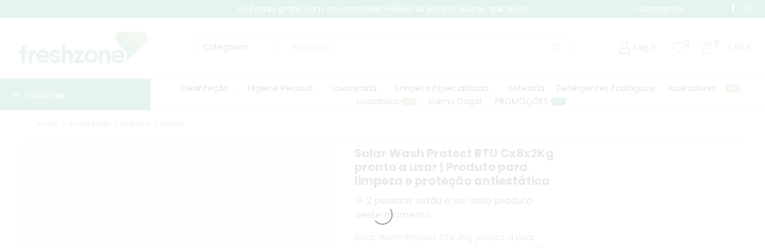

--- FILE ---
content_type: text/html; charset=UTF-8
request_url: https://freshzone.pt/produto/solar-wash-protect-rtu-cx8x2kg-pronto-a-usar-produto-para-limpeza-e-protecao-antiestatica/
body_size: 82156
content:
<!DOCTYPE html><html lang="pt-PT" ><head><script data-no-optimize="1">var litespeed_docref=sessionStorage.getItem("litespeed_docref");litespeed_docref&&(Object.defineProperty(document,"referrer",{get:function(){return litespeed_docref}}),sessionStorage.removeItem("litespeed_docref"));</script> <meta charset="UTF-8" /><meta name="viewport" content="width=device-width, initial-scale=1.0"/> <script type="litespeed/javascript">!function(e,c){e[c]=e[c]+(e[c]&&" ")+"quform-js"}(document.documentElement,"className")</script> <script type="litespeed/javascript">document.documentElement.className=document.documentElement.className+' yes-js js_active js'</script> <title>Solar Wash Protect RTU 2Kg pronto a usar</title> <script type="litespeed/javascript">window._wca=window._wca||[]</script> <meta property="product:price:amount" content="190.5"><meta property="product:price:currency" content="EUR"><meta name="dc.title" content="Solar Wash Protect RTU 2Kg pronto a usar"><meta name="dc.description" content="Solar Wash Protect RTU 2Kg pronto a usar Produto para limpeza e proteção antiestática, especialmente desenvolvido e certificado para painéis solares fotovoltaicos. Lavagem Painéis e Anti Aderente"><meta name="dc.relation" content="https://freshzone.pt/produto/solar-wash-protect-rtu-cx8x2kg-pronto-a-usar-produto-para-limpeza-e-protecao-antiestatica/"><meta name="dc.source" content="https://freshzone.pt/"><meta name="dc.language" content="pt_PT"><meta name="description" content="Solar Wash Protect RTU 2Kg pronto a usar Produto para limpeza e proteção antiestática, especialmente desenvolvido e certificado para painéis solares fotovoltaicos. Lavagem Painéis e Anti Aderente"><meta name="robots" content="index, follow, max-snippet:-1, max-image-preview:large, max-video-preview:-1"><link rel="canonical" href="https://freshzone.pt/produto/solar-wash-protect-rtu-cx8x2kg-pronto-a-usar-produto-para-limpeza-e-protecao-antiestatica/"><meta property="og:url" content="https://freshzone.pt/produto/solar-wash-protect-rtu-cx8x2kg-pronto-a-usar-produto-para-limpeza-e-protecao-antiestatica/"><meta property="og:site_name" content="Freshzone"><meta property="og:locale" content="pt_PT"><meta property="og:type" content="product"><meta property="article:author" content="https://www.facebook.com/freshzone.pt"><meta property="article:publisher" content="https://www.facebook.com/freshzone.pt"><meta property="og:title" content="Solar Wash Protect RTU 2Kg pronto a usar"><meta property="og:description" content="Solar Wash Protect RTU 2Kg pronto a usar Produto para limpeza e proteção antiestática, especialmente desenvolvido e certificado para painéis solares fotovoltaicos. Lavagem Painéis e Anti Aderente"><meta property="og:image" content="https://freshzone.pt/wp-content/uploads/2022/06/0002719_solar-wash-protect-rtu-2kg-pronto-a-usar-produto-para-limpeza-e-protecao-antiestatica.jpg"><meta property="og:image:secure_url" content="https://freshzone.pt/wp-content/uploads/2022/06/0002719_solar-wash-protect-rtu-2kg-pronto-a-usar-produto-para-limpeza-e-protecao-antiestatica.jpg"><meta property="og:image:width" content="800"><meta property="og:image:height" content="800"><meta property="og:image:alt" content="Solar Wash Protect RTU pronto a usar | Produto para limpeza e proteção antiestática"><meta name="twitter:card" content="summary"><meta name="twitter:title" content="Solar Wash Protect RTU 2Kg pronto a usar"><meta name="twitter:description" content="Solar Wash Protect RTU 2Kg pronto a usar Produto para limpeza e proteção antiestática, especialmente desenvolvido e certificado para painéis solares fotovoltaicos. Lavagem Painéis e Anti Aderente"><meta name="twitter:image" content="https://freshzone.pt/wp-content/uploads/2022/06/0002719_solar-wash-protect-rtu-2kg-pronto-a-usar-produto-para-limpeza-e-protecao-antiestatica.jpg"><link rel='dns-prefetch' href='//stats.wp.com' /><link rel="alternate" type="application/rss+xml" title="Freshzone &raquo; Feed" href="https://freshzone.pt/feed/" /><link rel="alternate" type="application/rss+xml" title="Freshzone &raquo; Feed de comentários" href="https://freshzone.pt/comments/feed/" /> <script type="application/ld+json">{"@context":"https:\/\/schema.org\/","@type":"Product","name":"Solar Wash Protect RTU Cx8x2Kg pronto a usar | Produto para limpeza e prote\u00e7\u00e3o antiest\u00e1tica","image":"https:\/\/freshzone.pt\/wp-content\/uploads\/2022\/06\/0002719_solar-wash-protect-rtu-2kg-pronto-a-usar-produto-para-limpeza-e-protecao-antiestatica.jpg","description":"Solar Wash Protect RTU 2Kg pronto a usar Produto para limpeza e prote\u00e7\u00e3o antiest\u00e1tica, especialmente desenvolvido e certificado para pain\u00e9is solares fotovoltaicos. Lavagem Pain\u00e9is e Anti Aderente","sku":"CK10025","brand":{"@type":"Brand","name":"Chemitek"},"offers":{"@type":"Offer","url":"https:\/\/freshzone.pt\/produto\/solar-wash-protect-rtu-cx8x2kg-pronto-a-usar-produto-para-limpeza-e-protecao-antiestatica\/","priceCurrency":"EUR","price":"154.88","priceValidUntil":"2027-12-31","itemCondition":"&quot;NewCondition&quot;","availability":"https:\/\/schema.org\/OutOfStock","shippingDetails":[{"@type":"OfferShippingDetails","shippingDestination":[],"shippingRate":{"@type":"MonetaryAmount","value":665,"currency":"EUR"}},{"@type":"OfferShippingDetails","shippingDestination":[],"shippingRate":{"@type":"MonetaryAmount","value":0,"currency":"EUR"}}]}}</script> <link rel="alternate" type="application/rss+xml" title="Feed de comentários de Freshzone &raquo; Solar Wash Protect RTU Cx8x2Kg pronto a usar | Produto para limpeza e proteção antiestática" href="https://freshzone.pt/produto/solar-wash-protect-rtu-cx8x2kg-pronto-a-usar-produto-para-limpeza-e-protecao-antiestatica/feed/" /><style id='wp-img-auto-sizes-contain-inline-css' type='text/css'>img:is([sizes=auto i],[sizes^="auto," i]){contain-intrinsic-size:3000px 1500px}
/*# sourceURL=wp-img-auto-sizes-contain-inline-css */</style><style id="litespeed-ccss">#sales-booster-popup{position:fixed;left:20px;bottom:20px;font-size:1rem;background:#fff;z-index:7;max-width:400px;width:calc(100vw - 40px);box-shadow:0px 0px 7px 0px rgba(0,0,0,.1)}#sales-booster-popup .close{margin:10px;color:#888;line-height:1;display:inline-flex;align-items:center;justify-content:center}#sales-booster-popup .sales-booster-popup-inner{display:flex;align-items:center;padding:20px 25px 20px 20px}#sales-booster-popup:not(.loaded){opacity:0;visibility:hidden}#sales-booster-popup.animation-slide_right:not(.loaded){transform:translateX(-30px)}@media only screen and (max-width:992px){#sales-booster-popup{left:15px;bottom:15px}#sales-booster-popup .sales-booster-popup-inner{padding:10px 15px 10px 10px}}:root{--woocommerce:#a46497;--wc-green:#7ad03a;--wc-red:#a00;--wc-orange:#ffba00;--wc-blue:#2ea2cc;--wc-primary:#a46497;--wc-primary-text:#fff;--wc-secondary:#ebe9eb;--wc-secondary-text:#515151;--wc-highlight:#77a464;--wc-highligh-text:#fff;--wc-content-bg:#fff;--wc-subtext:#767676}.yith-wcwl-add-to-wishlist{margin-top:10px}.yith-wcwl-add-button>a i{margin-right:10px}.yith-wcwl-add-button a.add_to_wishlist{margin:0;box-shadow:none;text-shadow:none}@-webkit-keyframes fadeIn{0%{opacity:0}100%{opacity:1}}@keyframes fadeIn{0%{opacity:0}100%{opacity:1}}@-webkit-keyframes fadeOut{0%{opacity:1}100%{opacity:0}}@keyframes fadeOut{0%{opacity:1}100%{opacity:0}}#cookie-notice{position:fixed;min-width:100%;height:auto;z-index:100000;font-size:13px;letter-spacing:0;line-height:20px;left:0;text-align:center;font-weight:400;font-family:-apple-system,BlinkMacSystemFont,Arial,Roboto,"Helvetica Neue",sans-serif}#cookie-notice,#cookie-notice *{-webkit-box-sizing:border-box;-moz-box-sizing:border-box;box-sizing:border-box}#cookie-notice .cookie-notice-container{display:block}#cookie-notice.cookie-notice-hidden .cookie-notice-container{display:none}.cn-position-bottom{bottom:0}.cookie-notice-container{padding:15px 30px;text-align:center;width:100%;z-index:2}.cn-close-icon{position:absolute;right:15px;top:50%;margin-top:-10px;width:15px;height:15px;opacity:.5;padding:10px;outline:none}.cn-close-icon:before,.cn-close-icon:after{position:absolute;content:' ';height:15px;width:2px;top:3px;background-color:rgba(128,128,128,1)}.cn-close-icon:before{transform:rotate(45deg)}.cn-close-icon:after{transform:rotate(-45deg)}#cookie-notice .cn-button{margin:0 0 0 10px;display:inline-block}#cookie-notice .cn-button:not(.cn-button-custom){font-family:-apple-system,BlinkMacSystemFont,Arial,Roboto,"Helvetica Neue",sans-serif;font-weight:400;font-size:13px;letter-spacing:.25px;line-height:20px;margin:0 0 0 10px;text-align:center;text-transform:none;display:inline-block;touch-action:manipulation;white-space:nowrap;outline:none;box-shadow:none;text-shadow:none;border:none;-webkit-border-radius:3px;-moz-border-radius:3px;border-radius:3px;text-decoration:none;padding:8.5px 10px;line-height:1;color:inherit}.cn-text-container{margin:0 0 6px}.cn-text-container,.cn-buttons-container{display:inline-block}@-webkit-keyframes fadeIn{from{opacity:0}to{opacity:1}}@keyframes fadeIn{from{opacity:0}to{opacity:1}}@-webkit-keyframes fadeOut{from{opacity:1}to{opacity:0}}@keyframes fadeOut{from{opacity:1}to{opacity:0}}@media all and (max-width:900px){.cookie-notice-container #cn-notice-text{display:block}.cookie-notice-container #cn-notice-buttons{display:block}#cookie-notice .cn-button{margin:0 5px 5px}}@media all and (max-width:480px){.cookie-notice-container{padding:15px 25px}}button::-moz-focus-inner{padding:0;border:0}@media (max-width:768px){.form-row{margin-bottom:20px}}.type-product.product .yith-par-message{display:inline-block;margin:10px 0 30px;padding:10px 25px;width:auto;margin-bottom:20px;border-radius:10px;font-size:13px}.type-product.product .yith-par-message img{margin-right:10px!important;display:block;float:left;width:16px}.type-product.product .yith-par-message.yith-par-message-product{margin-bottom:40px}*{padding:0;margin:0}img{max-width:100%;height:auto}html{font-family:sans-serif;-ms-text-size-adjust:100%;-webkit-text-size-adjust:100%;font-size:14px;margin-right:0!important}body{--et_font-color:#555;margin:0;font-family:-apple-system,system-ui,BlinkMacSystemFont,"Segoe UI",Verdana,sans-serif,"Apple Color Emoji","Segoe UI Emoji","Segoe UI Symbol";-webkit-font-smoothing:antialiased;-moz-osx-font-smoothing:grayscale;font-size:14px;color:var(--et_font-color)!important;height:auto!important;background-color:var(--et_container-bg-color,transparent);--product-stock-step-1-active-color:var(--et_green-color);--product-stock-step-2-active-color:var(--et_orange-color);--product-stock-step-3-active-color:var(--et_red-color);--h1-size-proportion:2.5714;--h2-size-proportion:1.7142;--h3-size-proportion:1.7142;--h4-size-proportion:1.2857;--h5-size-proportion:1;--h6-size-proportion:.8571;--h1-line-height:1.2;--h2-line-height:var(--h1-line-height);--h3-line-height:var(--h1-line-height);--h4-line-height:var(--h1-line-height);--h5-line-height:var(--h1-line-height);--h6-line-height:var(--h1-line-height);--product-title-size-proportion:1.14;--product-title-line-height:1.5;--et_main-color:#888;--et_dark-color:#222;--et_active-color:#a4004f;--et_red-color:#c62828;--et_green-color:#2e7d32;--et_blue-color:#1565c0;--et_orange-color:#f57f17;--et_yellow-color:#fdd835;--et_border-color:#e1e1e1;--et_light-color:#f7f7f7;--et_light-color2:#f2f2f2;--et_white-2-dark:#fff;--et_dark-2-white:#222;--et_select-arrow-closed:url([data-uri]);--et_select-arrow-opened:url([data-uri]);--et_404-page-bg-image:url(//freshzone.pt/wp-content/themes/xstore/../../images/404.png);--et_link-color:var(--et_dark-2-white);--et_link-hover-color:var(--et_main-color);--et_btn-color:var(--et_dark-2-white);--et_btn-bg-color:var(--et_light-color2);--et_btn-br-color:var(--et_light-color2);--et_btn-color-hover:#fff;--et_btn-bg-color-hover:var(--et_active-color);--et_btn-br-color-hover:var(--et_active-color);--et_btn-bordered-color:var(--et_dark-color);--et_btn-bordered-bg-color:transparent;--et_btn-bordered-br-color:var(--et_border-color);--et_btn-bordered-color-hover:var(--et_dark-color);--et_btn-bordered-bg-color-hover:#fff;--et_btn-bordered-br-color-hover:var(--et_border-color);--et_btn-active-color:#fff;--et_btn-active-bg-color:var(--et_active-color);--et_btn-active-br-color:var(--et_active-color);--et_btn-active-color-hover:#fff;--et_btn-active-bg-color-hover:var(--et_active-color);--et_btn-active-br-color-hover:var(--et_active-color);--et_btn-light-color:#fff;--et_btn-light-bg-color:var(--et_btn-bg-color);--et_btn-light-br-color:var(--et_border-color);--et_btn-light-text-transform:uppercase;--et_btn-light-color-hover:#fff;--et_btn-light-bg-color-hover:var(--et_active-color);--et_btn-light-br-color-hover:var(--et_active-color);--et_btn-dark-color:#fff;--et_btn-dark-bg-color:var(--et_dark-color);--et_btn-dark-br-color:var(--et_dark-color);--et_btn-dark-color-hover:#fff;--et_btn-dark-bg-color-hover:#4c4c4c;--et_btn-dark-br-color-hover:#4c4c4c;--et_dark-2-white-0:rgba(0,0,0,0);--et_dark-2-white-01:rgba(0,0,0,.1);--et_dark-2-white-02:rgba(0,0,0,.2);--et_dark-2-white-03:rgba(0,0,0,.3);--et_dark-2-white-08:rgba(0,0,0,.8);--et_dark-2-white-002:rgba(0,0,0,.02);--et_white-2-dark-0:rgba(255,255,255,0);--et_white-2-dark-01:rgba(255,255,255,.1);--et_white-2-dark-05:rgba(255,255,255,.5);--et_white-2-dark-07:rgba(255,255,255,.7);--et_white-2-dark-09:rgba(255,255,255,.9);--et_dark-2-light-dark:var(--et_dark-color);--et_white-2-light-dark:#fff}header,nav{display:block}a{background-color:transparent}h1{margin:0 0 .67em}body p:empty{display:none!important}ul{margin-top:0;margin-bottom:10px}ul ul{margin-bottom:0}h1{margin-top:0;font-size:calc(var(--h1-size-proportion)*1rem);line-height:var(--h1-line-height);font-weight:400;margin-bottom:.5rem;color:var(--et_dark-2-white)}h2{line-height:var(--h2-line-height);color:var(--et_dark-2-white)}h4{line-height:var(--h4-line-height);color:var(--et_dark-2-white)}h2{margin-top:0;font-size:calc(var(--h2-size-proportion)*1rem);font-weight:400;margin-bottom:.7rem}h4{margin-top:0;font-size:calc(var(--h4-size-proportion)*1rem);font-weight:400;margin-bottom:.7rem}p{margin-bottom:1.43rem;line-height:var(--p-line-height,1.6);font-size:var(--p-font-size,1.14rem)}body ::-webkit-scrollbar{width:3px;height:3px;background:var(--et_border-color)}body ::-webkit-scrollbar-thumb{background:var(--et_font-color)}.et-overflow-hidden{overflow:hidden}.page-wrapper{position:relative;z-index:1;background-color:var(--et_container-bg-color,transparent)}.template-container{position:relative;overflow:hidden}.a-center{text-align:center}.screen-reader-text{clip:rect(1px,1px,1px,1px);height:1px;overflow:hidden;position:absolute!important;width:1px;word-wrap:normal!important}html{font-family:sans-serif;-ms-text-size-adjust:100%;-webkit-text-size-adjust:100%}header,nav{display:block}progress{display:inline-block;vertical-align:baseline}strong{font-weight:700}small{font-size:80%}img{border:0;vertical-align:middle}svg:not(:root){overflow:hidden}button,input,select{color:inherit;font:inherit;margin:0}button{overflow:visible}button,select{text-transform:none}button,input[type=submit]{-webkit-appearance:button}button::-moz-focus-inner,input::-moz-focus-inner{border:0;padding:0}input{line-height:normal}input[type=checkbox]{-webkit-box-sizing:border-box;box-sizing:border-box;padding:0}input[type=number]::-webkit-inner-spin-button,input[type=number]::-webkit-outer-spin-button{height:auto}*,*:before,*:after{-webkit-box-sizing:border-box;box-sizing:border-box}body{line-height:1.42857143;background-color:#fff}input,button,select{font-family:inherit;font-size:inherit;line-height:inherit}.container{margin-right:auto;margin-left:auto;padding-left:15px;padding-right:15px}@media (min-width:768px){.container{width:750px}}@media (min-width:992px){.container{width:970px}}@media (min-width:1200px){.container,div.container,.et-container{width:100%}}.row{margin-left:-15px;margin-right:-15px}.col-md-12{position:relative;min-height:1px;padding-left:15px;padding-right:15px}@media (min-width:992px){.col-md-12{float:left}.col-md-12{width:100%}}label{display:inline-block;max-width:100%;margin-bottom:5px}input[type=checkbox]{margin:4px 0 0;line-height:normal}.form-control{display:block;width:100%;height:34px;padding:6px 12px;font-size:14px;line-height:1.42857143;color:#555;background-color:var(--et_container-bg-color,#fff);background-image:none;border:1px solid #ccc;border-radius:4px;-webkit-box-shadow:inset 0 1px 1px rgba(0,0,0,.075);box-shadow:inset 0 1px 1px rgba(0,0,0,.075)}.form-control::-moz-placeholder{color:#999;opacity:1}.form-control:-ms-input-placeholder{color:#999}.form-control::-webkit-input-placeholder{color:#999}.form-control::-ms-expand{border:0;background-color:transparent}.clearfix:before,.clearfix:after,.container:before,.container:after,.row:before,.row:after{content:" ";display:table}.clearfix:after,.container:after,.row:after{clear:both}.hidden{display:none!important}.button,input[type=submit],form button{display:inline-block;border-radius:0;border:1px solid var(--et_btn-br-color);color:var(--et_btn-color);-webkit-text-fill-color:currentColor;text-transform:uppercase;font-size:.85rem;text-align:center;line-height:1;padding:.75rem 2.2rem;height:2.642rem;background-color:var(--et_btn-bg-color);-webkit-backface-visibility:hidden;backface-visibility:hidden;-webkit-box-sizing:border-box;box-sizing:border-box}input[type=submit]{height:auto}.woocommerce-Button{height:auto;color:var(--et_btn-color);background-color:var(--et_btn-bg-color);border-color:var(--et_btn-br-color)}.btn-checkout,.btn-view-wishlist{font-size:.85rem;color:var(--et_btn-active-color);background-color:var(--et_btn-active-bg-color);border-color:var(--et_btn-active-br-color)}.et-load-block{position:relative}.et-load-block .et-loader{z-index:-1;position:static;opacity:0;visibility:hidden}.et-ajax-element{min-height:100px}.et-loader{position:relative;margin:0 auto}.loader-circular{-webkit-animation:rotate 2s linear infinite;animation:rotate 2s linear infinite;-webkit-transform-origin:center center;transform-origin:center center;position:absolute;top:0;bottom:0;left:0;right:0;width:30px;margin:auto}.loader-path{stroke-dasharray:1,200;stroke-dashoffset:0;stroke:var(--et_main-color);-webkit-animation:dash 1.5s ease-in-out infinite;animation:dash 1.5s ease-in-out infinite;stroke-linecap:round}body>.et-loader{background-color:var(--et_white-2-dark-09);height:100%;width:100%;position:fixed;left:0;top:0;right:0;bottom:0;opacity:0}body>.et-loader svg{width:40px}.et-preloader-on>.et-loader{opacity:1;z-index:1000;position:fixed}input[type=checkbox]{display:inline-block;border-radius:0;padding:0;position:relative;margin-right:4px}select{padding:0 2.9em 0 1em;color:var(--et_main-color);height:2.642rem;line-height:2.642rem;max-width:100%;display:block;overflow:hidden;white-space:nowrap;text-overflow:ellipsis;text-align:start;position:relative;border:1px solid var(--et_inputs-border-color,var(--et_border-color));border-radius:var(--et_inputs-border-radius,0);-webkit-appearance:none;-moz-appearance:none;background-color:var(--et_inputs-bg-color,var(--et_white-2-light-dark));background-position:calc(100% - 12px) 50%;background-repeat:no-repeat;background-image:var(--et_select-arrow-closed);background-size:10px}select::-ms-expand{display:none}input[type=text],input[type=number],input[type=email],input[type=password]{border:1px solid var(--et_inputs-border-color,var(--et_border-color));background-color:var(--et_inputs-bg-color,var(--et_white-2-light-dark));outline:none;border-radius:var(--et_inputs-border-radius,0);width:100%;color:var(--et_dark-2-white);font-size:1.14rem;-webkit-box-shadow:none;box-shadow:none;text-align:start}input[type=text],input[type=number],input[type=email],input[type=password]{height:2.642rem;line-height:2rem;padding:0 1.07em;-webkit-appearance:none}input::-webkit-input-placeholder,input.form-control::-webkit-input-placeholder,input:-moz-placeholder,input.form-control:-moz-placeholder,input::-moz-placeholder,input.form-control::-moz-placeholder,input:-ms-input-placeholder,input.form-control:-ms-input-placeholder{color:var(--et_main-color)}input[type=number]{-moz-appearance:textfield;font-size:1rem}.form-control{-webkit-appearance:none}a{text-decoration:none;-webkit-text-decoration-skip-ink:none;text-decoration-skip-ink:none;color:var(--et_link-color)}.header-wrapper{position:relative;width:100%}.header-wrapper,.mobile-header-wrapper{z-index:5}.mobile-header-wrapper .mob-align-center{text-align:center}.mobile-header-wrapper .mob-justify-content-start{-webkit-box-pack:start;-ms-flex-pack:start;justify-content:flex-start;text-align:start}.mobile-header-wrapper .mob-justify-content-end{-webkit-box-pack:end;-ms-flex-pack:end;justify-content:flex-end;text-align:end}.mobile-header-wrapper .mob-justify-content-center{-webkit-box-pack:center;-ms-flex-pack:center;justify-content:center;text-align:center}.site-header{font-size:14px}.site-header svg,.et_b-icon svg{fill:currentColor}.et_b-icon svg{width:1em}.et_b-icon svg{height:1em}.site-header ul{list-style:none}.site-header .menu{margin-bottom:0}.site-header .et-wrap-columns{width:calc(100% + 30px);margin-left:-15px;margin-right:-15px}.header-top,.header-main,.header-bottom{position:relative;font-size:var(--content-zoom,100%)}#header .et_b_header-logo.et_element-top-level span.fixed{display:none}.et-content-dropdown:not(.static),.et-content_toggle:not(.static){position:relative}.et-mini-content{font-size:var(--content-zoom)}.et-mini-content .product_list_widget{color:currentColor}.et-mini-content{text-transform:none;text-align:start;color:var(--et_dark-2-white);background-color:var(--et_white-2-dark);top:100%;position:absolute;z-index:9999;opacity:0;visibility:hidden}.et-mini-content:not(.active)::-webkit-scrollbar{display:none}.et-mini-content .et-close{padding:13px;border-radius:50%;color:var(--et_dark-2-white);-webkit-text-fill-color:currentColor;line-height:1;display:-webkit-inline-box;display:-ms-inline-flexbox;display:inline-flex;margin:9px;background:var(--et_white-2-dark)}.et-mini-content .menu li{padding:8px 0}.et-mini-content .menu li:first-child{padding-top:0}.et-mini-content .menu li:last-child{padding-bottom:0}.et-mini-content .menu li a{color:currentColor}.et_b_header-socials a{color:currentColor;border-radius:inherit}.et_b_header-cart>a,.et_b_header-wishlist>a,.et_b_header-account>a{-webkit-text-fill-color:currentColor}.et_b_header-wishlist{position:relative}.et_b_header-socials a{font-size:var(--content-zoom);line-height:1}.et_b-loader{position:relative;width:100%;height:100%}.et_b-loader:before{content:'';border:1px solid #e1e1e1;border-left-color:#888;width:16px;height:16px;border-radius:50%;position:absolute;top:calc(50% - 8px);left:calc(50% - 8px);-webkit-animation:rotate .3s infinite linear;animation:rotate .3s infinite linear}.et_b_header-cart.et-content-toTop .et-mini-content,.et_b_header-wishlist.et-content-toTop .et-mini-content{width:350px;padding:0}.et_b_header-cart:not(.et-off-canvas) .widget_shopping_cart{width:100%}.et_b_header-wishlist .empty{text-align:center;margin-bottom:-1.43rem}.cart-type2 .et_b-icon{display:-webkit-box;display:-ms-flexbox;display:flex;-webkit-box-pack:inherit;-ms-flex-pack:inherit;justify-content:inherit;width:100%}.et_b_header-wishlist.et_element-top-level>a,.et_b_header-account.et_element-top-level>a,.et_b_header-cart.et_element-top-level>a{-webkit-backface-visibility:hidden}.cart-type2 .et_b-icon:first-child:not(:last-child)+.et-element-label{padding-top:5px}.cart-type2 .et-element-label{padding:0;line-height:1}.et-quantity{--et-quantity-proportion:1.5em;font-size:.75em;position:relative;-webkit-text-fill-color:currentColor;display:-webkit-inline-box;display:-ms-inline-flexbox;display:inline-flex;-webkit-box-align:center;-ms-flex-align:center;align-items:center;-webkit-box-pack:center;-ms-flex-pack:center;justify-content:center;border-radius:50%;line-height:.75em;width:var(--et-quantity-proportion);height:var(--et-quantity-proportion);text-align:center}.et_element>.et-quantity,.et_element:not(.et-off-canvas)>.et-quantity.count-0+.et-mini-content{display:none}.et-content-right .et-mini-content,.et-content-right .ajax-search-form .ajax-results-wrapper{right:0}.et-content-left .et-mini-content,.et-content-left .ajax-search-form .ajax-results-wrapper{left:0}.et_b_header-socials.et_element-top-level a:first-of-type{margin-left:0!important}.et_b_header-socials.et_element-top-level a:last-of-type{margin-right:0!important}.et-quantity,.et-quantity-top .et-quantity{top:-7px;margin-left:-7px}.et_promo_text_carousel{--promo-text-height:30px;padding:0 3px;height:var(--promo-text-height)}.et_promo_text_carousel{line-height:var(--promo-text-height)}.et_col-xs-offset-3{margin-left:25%}.et_col-xs-offset-1{margin-left:8.33333333%}.et_col-xs-offset-0{margin-left:0}.et_column{float:left}.content-page{padding-bottom:5.65em}.align-start{text-align:start}.text-nowrap{white-space:nowrap;overflow:hidden;text-overflow:ellipsis}.justify-content-start{-webkit-box-pack:start;-ms-flex-pack:start;justify-content:flex-start}.justify-content-end{-webkit-box-pack:end;-ms-flex-pack:end;justify-content:flex-end}.justify-content-center{-webkit-box-pack:center;-ms-flex-pack:center;justify-content:center;text-align:center}.justify-content-between{-webkit-box-pack:justify;-ms-flex-pack:justify;justify-content:space-between}.align-items-center,.align-items-center .swiper-wrapper{-webkit-box-align:center;-ms-flex-align:center;align-items:center}.align-items-stretch{-webkit-box-align:stretch;-ms-flex-align:stretch;align-items:stretch}.valign-center{vertical-align:middle}.full-width{width:100%}.flex{display:-webkit-box;display:-ms-flexbox;display:flex}.flex-inline{display:-webkit-inline-box;display:-ms-inline-flexbox;display:inline-flex}.flex-col{-ms-flex-wrap:wrap;flex-wrap:wrap}.flex-col>div{display:-webkit-box;display:-ms-flexbox;display:flex;-ms-flex-preferred-size:100%;flex-basis:100%;width:100%;-webkit-box-flex:1;-ms-flex:1;flex:1;-webkit-box-pack:inherit!important;-ms-flex-pack:inherit!important;justify-content:inherit!important}.flex-col{-webkit-box-orient:vertical;-webkit-box-direction:normal;-ms-flex-direction:column;flex-direction:column}.flex-row{-webkit-box-orient:horizontal;-webkit-box-direction:normal;-ms-flex-direction:row;flex-direction:row}.flex-basis-full{-ms-flex-preferred-size:100%;flex-basis:100%}.flex-wrap{-ms-flex-wrap:wrap;flex-wrap:wrap}.flex-nowrap{-ms-flex-wrap:nowrap;flex-wrap:nowrap}.inline-block{display:inline-block}@media only screen and (max-width:992px){.mob-hide{display:none}.mob-full-width{width:100%!important}.mob-full-width-children>*{width:100%}.mob-align-center{text-align:center}.mob-justify-content-start{-webkit-box-pack:start;-ms-flex-pack:start;justify-content:flex-start;text-align:start}.mob-justify-content-end{-webkit-box-pack:end;-ms-flex-pack:end;justify-content:flex-end;text-align:end}.mob-justify-content-center{-webkit-box-pack:center;-ms-flex-pack:center;justify-content:center;text-align:center}}@media only screen and (min-width:993px){.dt-hide{display:none}}.currentColor{color:currentColor}.et_b-icon,.et-svg{display:-webkit-inline-box;display:-ms-inline-flexbox;display:inline-flex;position:relative;-webkit-box-align:center;-ms-flex-align:center;align-items:center}.et_b-icon svg,.et-svg svg{overflow:visible}.et_b-icon svg,.et_b_header-socials svg{fill:currentColor}.et_b-icon+span,span+.et_b-icon,span+.et-element-label,span+.et-total{padding-left:5px}.clear{clear:both}.et_col-xs-1{width:8.33333%}.et_col-xs-2{width:16.6667%}.et_col-xs-3{width:25%}.et_col-xs-4{width:33.3333%}.et_col-xs-6{width:50%}.et_col-xs-12{width:100%}.et-container:before,.et-container:after{content:'';display:table}.et-container:after{clear:both}.et-container{width:100%;max-width:1170px;margin:0 auto;padding-left:15px;padding-right:15px;-webkit-box-sizing:border-box;box-sizing:border-box}.et-row-container:not(.et-container){padding-left:0;padding-right:0;width:100%;max-width:100%}.et-row-container.et-container .et-wrap-columns{margin-left:-15px;margin-right:-15px;clear:both}.et_column{min-height:1px;position:relative;padding-right:15px;padding-left:15px}@media (min-width:768px){.container{max-width:100%}.et-container{max-width:750px}}@media only screen and (min-width:993px){.dt-hide{display:none}}@media only screen and (min-width:992px){.et-container{max-width:970px}}@media only screen and (max-width:992px){.mob-hide{display:none}}@media only screen and (max-width:480px){.content-page{padding-bottom:2.55em}html{font-size:13px}body{font-size:1rem}}.pos-absolute{position:absolute}.pos-fixed{position:fixed}.pos-relative{position:relative}.pos-fixed.top,.pos-absolute.top{top:0}.pos-fixed.bottom{bottom:0}.pos-static{position:static}.pos-fixed.right,.pos-absolute.right{right:0}.pos-absolute.full-right{right:100%}.pos-absolute.full-left{left:100%}.et-notify:before{font-family:'xstore-icons';margin-right:5px}.et-notify{position:fixed;background:var(--et_border-color);color:#fff;z-index:9;margin:5px;font-size:1rem;padding:15px 30px;border-radius:3px;-webkit-box-shadow:0 4px 10px 0 rgba(3,3,3,.1);box-shadow:0 4px 10px 0 rgba(3,3,3,.1)}.et-notify:empty{display:none}.et-notify:not(.removing){-webkit-animation:fadeIn .3s linear,et-rtl .3s linear;animation:fadeIn .3s linear,et-rtl .3s linear}.nav-sublist-dropdown{position:absolute;top:100%;left:0;z-index:-1;display:none;-webkit-animation:fadeOut;animation:fadeOut;width:18em;padding:2.14em;background-color:var(--et_white-2-dark);text-align:left;text-align:start;border:1px solid var(--et_border-color);-webkit-box-sizing:border-box;box-sizing:border-box}.nav-sublist-dropdown .container{width:auto;padding:0}.nav-sublist-dropdown .item-link{display:block;font-size:1rem;padding:.72em 0}.nav-sublist-dropdown ul{padding-left:0;display:block;width:100%}.nav-sublist-dropdown ul>li{position:relative;display:inline-block;width:100%}.item-design-dropdown .nav-sublist-dropdown{padding:1em 0}.item-design-dropdown .nav-sublist-dropdown ul>li.menu-item-has-children{position:relative}.item-design-dropdown .nav-sublist-dropdown ul>li.menu-item-has-children>a{position:static}.item-design-dropdown .nav-sublist-dropdown ul>li.menu-item-has-children>a:after{content:"\e904";font-size:10px;font-family:'xstore-icons';position:absolute;right:2.5em;top:50%;-webkit-transform:translateY(-50%);transform:translateY(-50%)}.item-design-dropdown .nav-sublist-dropdown ul>li.menu-item-has-children>.nav-sublist{display:none;-webkit-animation:fadeOut;animation:fadeOut}.item-design-dropdown .nav-sublist-dropdown ul>li>a{width:100%;font-size:1.14rem;-webkit-box-sizing:border-box;box-sizing:border-box;padding:.6em 1.9em}.item-design-dropdown .nav-sublist-dropdown ul>li ul{position:absolute;top:-1.07em;border:1px solid var(--et_border-color);z-index:0;left:100%}.item-design-dropdown .nav-sublist-dropdown ul>li .nav-sublist ul{background-color:var(--et_white-2-dark);padding:1em 0;width:100%}.menu-item-has-children{position:relative}.menu-item-has-children>a>.arrow{fill:currentColor;margin-left:5px;-webkit-box-ordinal-group:0;-ms-flex-order:-1;order:-1}.swiper-container{--arrow-size:var(--arrow-size,'50px')}.swiper-entry{position:relative;--arrow-size:50px}.swipers-couple-wrapper{z-index:0}@media screen and (max-width:1024px){.swiper-entry{--arrow-size:40px}}.swiper-container{margin-left:auto;margin-right:auto;position:relative;overflow:hidden}.swiper-wrapper{position:relative;width:100%;height:100%;display:-webkit-box;display:-ms-flexbox;display:flex;-webkit-box-sizing:content-box;box-sizing:content-box}.swiper-wrapper{-webkit-transform:translate3d(0px,0,0);transform:translate3d(0px,0,0)}.swiper-slide{-ms-flex:0 0 auto;-ms-flex-negative:0;flex-shrink:0;width:100%;height:100%;position:relative;list-style:none}.et-icon{font-family:'xstore-icons'!important;speak:never;font-style:normal;font-weight:400;font-variant:normal;text-transform:none;line-height:1;-webkit-font-smoothing:antialiased;-moz-osx-font-smoothing:grayscale}.et-left-arrow:before{content:"\e902"}.et-right-arrow:before{content:"\e904"}.et-view:before{content:"\e907"}.et-heart:before{content:"\e908"}.et-burger:before{content:"\e936"}.et-right-arrow-2:before{content:"\e948"}@-webkit-keyframes slideOutEffect{from{top:100%;opacity:1}to{top:120%;opacity:0}}@keyframes slideOutEffect{from{top:100%;opacity:1}to{top:120%;opacity:0}}@-webkit-keyframes fadeIn{0%{opacity:0;visibility:hidden}100%{opacity:1;visibility:visible}}@keyframes fadeIn{0%{opacity:0;visibility:hidden}100%{opacity:1;visibility:visible}}@-webkit-keyframes fadeOut{0%{opacity:1;visibility:visible}100%{opacity:0;visibility:hidden}}@keyframes fadeOut{0%{opacity:1;visibility:visible}100%{opacity:0;visibility:hidden}}@-webkit-keyframes rotate{100%{-webkit-transform:rotate(360deg);transform:rotate(360deg)}}@keyframes rotate{100%{-webkit-transform:rotate(360deg);transform:rotate(360deg)}}@-webkit-keyframes dash{0%{stroke-dasharray:1,200;stroke-dashoffset:0}50%{stroke-dasharray:89,200;stroke-dashoffset:-35px}100%{stroke-dasharray:89,200;stroke-dashoffset:-124px}}@keyframes dash{0%{stroke-dasharray:1,200;stroke-dashoffset:0}50%{stroke-dasharray:89,200;stroke-dashoffset:-35px}100%{stroke-dasharray:89,200;stroke-dashoffset:-124px}}@-webkit-keyframes et-dropdown{0%{-webkit-transform-origin:50% 0;transform-origin:50% 0;-webkit-transform:perspective(500px) rotateX(-90deg);transform:perspective(500px) rotateX(-90deg)}100%{-webkit-transform-origin:50% 0;transform-origin:50% 0;-webkit-transform:perspective(500px) rotateX(0deg);transform:perspective(500px) rotateX(0deg)}}@keyframes et-dropdown{0%{-webkit-transform-origin:50% 0;transform-origin:50% 0;-webkit-transform:perspective(500px) rotateX(-90deg);transform:perspective(500px) rotateX(-90deg)}100%{-webkit-transform-origin:50% 0;transform-origin:50% 0;-webkit-transform:perspective(500px) rotateX(0deg);transform:perspective(500px) rotateX(0deg)}}@-webkit-keyframes pulsate{0%{-webkit-transform:scale(.1,.1);opacity:0}50%{opacity:1}100%{-webkit-transform:scale(.9,.9);opacity:0}}@keyframes pulsate{0%{-webkit-transform:scale(.1,.1);opacity:0}50%{opacity:1}100%{-webkit-transform:scale(.9,.9);opacity:0}}@-webkit-keyframes et-rtl{0%{-webkit-transform:translateX(7px);transform:translateX(7px)}100%{-webkit-transform:translateX(0);transform:translateX(0)}}@keyframes et-rtl{0%{-webkit-transform:translateX(7px);transform:translateX(7px)}100%{-webkit-transform:translateX(0);transform:translateX(0)}}button::-moz-focus-inner{padding:0;border:0}.single-product .product_title{display:block}#cookie-notice{position:fixed;right:1vw;left:auto;width:28vw;min-width:1px;max-width:500px;top:auto;height:auto;z-index:1000;padding:1.5vw;background-color:rgba(255,255,255,.9)!important;-webkit-box-shadow:0 0 2px 1px rgba(0,0,0,.15);box-shadow:0 0 2px 1px rgba(0,0,0,.15)}#cookie-notice #cn-notice-text{color:var(--et_main-color);font-size:15px;line-height:26px}#cookie-notice.cookie-notice-hidden{display:none}@media only screen and (max-width:991px){#cookie-notice #cn-notice-text{font-size:13px}}@media only screen and (max-width:767px){#cookie-notice{width:100%}#cookie-notice #cn-notice-text{font-size:13px}}.woocommerce-breadcrumb{list-style:none;display:block;width:100%;padding:0;margin:0;color:var(--et_main-color)}.woocommerce-breadcrumb a{padding:0 1px}.woocommerce-breadcrumb a{color:var(--et_main-color)}.woocommerce-breadcrumb a,.woocommerce-breadcrumb .delimeter{display:inline-block}.woocommerce-breadcrumb{text-transform:capitalize}.single-product .bc-type-left2 .delimeter:last-child{display:none}.page-heading{padding:.85em;text-align:center;background-repeat:no-repeat;background-position:center center}.bc-type-left2 .a-center{text-align:start}.page-heading .delimeter{font-size:.57em}.page-heading.bc-type-left2 .delimeter{font-size:.57em!important}@media only screen and (max-width:992px){.page-heading{padding-left:0;padding-right:0}}@media only screen and (max-width:480px){.page-heading.bc-type-left2{padding-top:15px;padding-bottom:15px}}.bc-type-left2 .woocommerce-breadcrumb{display:inline-block;width:auto;margin-right:calc(.57em/2)}.back-top{position:fixed;right:30px;bottom:30px;height:46px;width:46px;color:var(--et_dark-2-white);background-color:var(--et_white-2-light-dark);border-radius:50px;-webkit-box-shadow:inset 0 0 0 1px #e7e7e7;box-shadow:inset 0 0 0 1px #e7e7e7;z-index:999}.back-top:not(.backIn){opacity:0;visibility:hidden;-webkit-transform:translateY(15px);transform:translateY(15px)}.back-top svg{width:calc(100% + 2px);height:calc(100% + 2px);margin:-1px}.back-top svg path{stroke:#222;stroke-width:4;-webkit-box-sizing:border-box;box-sizing:border-box}.back-top span{position:absolute;top:50%;left:50%;-webkit-transform:translate(-50%,-50%) rotate(-90deg);transform:translate(-50%,-50%) rotate(-90deg)}@media only screen and (max-width:480px){.back-top{right:15px;bottom:15px}}.et-mobile-panel-wrapper{font-size:var(--content-zoom,1rem);-webkit-box-shadow:2px 0 12px 0 rgba(0,0,0,.15);box-shadow:2px 0 12px 0 rgba(0,0,0,.15);z-index:10}.et-mobile-panel-wrapper .et-wrap-columns{overflow:hidden;overflow-x:auto}.et-mobile-panel .et_column{-webkit-box-flex:1;-ms-flex:1 0 20%;flex:1 0 20%}.et-mobile-panel .with-dot>a .et_b-icon:before{content:'';position:absolute;width:.3em;height:.3em;left:-.15em;top:.01em;background:var(--et_active-color);border-radius:50%;z-index:1}.et-mobile-panel .with-dot>a .et_b-icon:after{content:'';border:1px solid var(--et_active-color);border-radius:50%;height:.7em;width:.7em;position:absolute;left:-.35em;top:-.2em;-webkit-animation:pulsate 1s ease-out;-webkit-animation-iteration-count:infinite;opacity:0;z-index:1}.et-mobile-panel .et_column>a{position:relative}.et-mobile-panel .et_column>a .et_b-icon{font-size:1.7em}.et-mobile-panel .et_column>a .et_b-icon+span{display:block;max-width:100%;padding:5px 0 0;line-height:3ex}div.quantity{position:relative;height:38px;display:-webkit-box;display:-ms-flexbox;display:flex;-webkit-box-pack:center;-ms-flex-pack:center;justify-content:center;-webkit-box-align:center;-ms-flex-align:center;align-items:center}div.quantity::-webkit-selection,div.quantity span::-webkit-selection,div.quantity input[type=number]::-webkit-selection{background-color:transparent}div.quantity,div.quantity~.single_add_to_cart_button{margin-bottom:10px}.wishlist-fragment .yith-wcwl-add-button{width:100%;height:100%}.yith-wcwl-add-to-wishlist.wishlist-fragment .yith-wcwl-add-button a:before{content:"\e908"}.compare,.yith-wcwl-add-to-wishlist a{position:relative;text-transform:none}.compare:before,.yith-wcwl-add-to-wishlist a:before{display:inline-block;font-family:'xstore-icons';background-color:transparent!important}div.quantity{margin-right:20px;float:left}.compare:before,.yith-wcwl-add-to-wishlist a:before{margin-right:7px}.et_cart-type-1 .single_add_to_cart_button:before{content:"\e93e";font-family:'xstore-icons'}.stock.step-1{color:var(--product-stock-step-1-active-color)}p.stock:before{font-family:'xstore-icons';margin-right:5px}p.stock.available-on-backorder:before{content:'\e918'}.product-details>*:not(a){margin-bottom:0;line-height:1.5}.et_product-block .cart .quantity{-ms-flex-item-align:center;align-self:center;margin:0 var(--single-add-to-cart-button-spacing,15px) 0 0}@media only screen and (max-width:480px){.et_product-block .cart .quantity{margin:0 auto var(--single-add-to-cart-button-spacing,15px) auto}}.et_product-block>.price{font-size:calc(var(--single-product-price-proportion)*1rem)}.single-product-socials span{font-size:calc(var(--single-product-socials-label-proportion)*1rem)}@media only screen and (max-width:992px){.single-product-builder form.cart{-ms-flex-wrap:wrap;flex-wrap:wrap}}@media only screen and (max-width:480px){.single-product-builder .et_product-block form.cart{-webkit-box-orient:vertical;-webkit-box-direction:normal;-ms-flex-direction:column;flex-direction:column}.single-product-builder .et_product-block form.cart .quantity-wrapper:before{content:attr(data-label);position:absolute;-webkit-transform:translateX(calc(-100% - 10px)) translateY(-50%);transform:translateX(calc(-100% - 10px)) translateY(-50%);top:50%}.single-product-builder .et_product-block .single_add_to_cart_button{min-width:100%}}.quantity-wrapper{display:-webkit-inline-box;display:-ms-inline-flexbox;display:inline-flex;-webkit-box-align:stretch;-ms-flex-align:stretch;align-items:stretch;-webkit-box-pack:justify;-ms-flex-pack:justify;justify-content:space-between;max-width:130px;height:38px}.quantity-wrapper input.input-text{width:38px;text-align:center;height:100%;border-radius:0;padding:0}.quantity .quantity-wrapper input.input-text{background-color:transparent}.quantity-wrapper span{color:var(--et_main-color);display:-webkit-inline-box;display:-ms-inline-flexbox;display:inline-flex;-webkit-box-align:center;-ms-flex-align:center;align-items:center}.quantity-wrapper:not(.type-none) input,.quantity-wrapper:not(.type-none) input::-webkit-outer-spin-button,.quantity-wrapper:not(.type-none) input::-webkit-inner-spin-button{-webkit-appearance:none;-moz-appearance:textfield}.quantity-wrapper.type-circle span{padding-right:4px;padding-left:4px;border:1px solid var(--et_border-color)}.quantity-wrapper.type-circle,.quantity-wrapper.type-circle input{height:auto;padding:0}.quantity .quantity-wrapper.type-circle input{border:none}.quantity-wrapper.type-circle span{-ms-flex-item-align:center;align-self:center;-webkit-box-align:center;-ms-flex-align:center;align-items:center;-webkit-box-pack:center;-ms-flex-pack:center;justify-content:center;width:1.5em;height:1.5em;padding-right:6px;padding-left:6px;border-radius:50%}body{--single-product-price-proportion:1;--single-sale-zoom-proportion:.85;--single-product-size-guide-proportion:1;--single-add-to-cart-button-proportion:1;--single-add-to-cart-background-color:#222;--single-add-to-cart-hover-background-color:#b79b6c;--single-add-to-cart-color:#fff;--single-add-to-cart-hover-color:#fff;--single-add-to-cart-button-spacing:15px}.single-product-builder .single_add_to_cart_button.button{position:relative;display:-webkit-inline-box;display:-ms-inline-flexbox;display:inline-flex;-webkit-box-align:center;-ms-flex-align:center;align-items:center;-ms-flex-item-align:center;align-self:center;-webkit-box-pack:center;-ms-flex-pack:center;justify-content:center;font-size:calc(var(--single-add-to-cart-button-proportion)*1rem);background-color:var(--single-add-to-cart-background-color);color:var(--single-add-to-cart-color);padding:5px 15px;height:auto;border:none;margin:0}.single-product-builder .single_add_to_cart_button:before{padding:0;-webkit-padding-end:5px;padding-inline-end:5px}.et_column .single-wishlist a:before{display:none}.single-wishlist .yith-wcwl-add-to-wishlist{display:inline-block;font-size:calc(var(--single-product-wishlist-proportion)*1rem);margin:0}.single-wishlist a,.single-compare a{position:relative;display:-webkit-inline-box;display:-ms-inline-flexbox;display:inline-flex;-webkit-box-align:center;-ms-flex-align:center;align-items:center;line-height:1;font-size:100%}.single-compare a{font-size:calc(var(--single-product-compare-proportion)*1rem)}.single-product .page-heading .woocommerce-breadcrumb,.single-product .page-heading .a-center,.single-product .page-heading a,.single-product .page-heading .woocommerce-breadcrumb a{color:currentColor;font-size:inherit;line-height:normal;text-transform:inherit}.single-product .page-heading{font-size:var(--content-zoom)}.sidebar{--widget-width:auto;margin-bottom:var(--space-between-widgets)}.single-product .et_product-block .woocommerce-product-details__short-description{--content-zoom:100%;font-size:calc(var(--content-zoom)*1)}.single-product .et_product-block .woocommerce-product-details__short-description p{color:inherit;font-size:var(--content-zoom)}.single-product .woocommerce-product-details__short-description p:last-child{margin-bottom:0}.single-product .et_product-block .product_meta{--content-zoom:100%;font-size:calc(var(--content-zoom)*1);display:-webkit-box;display:-ms-flexbox;display:flex}.single-product .et_product-block .product_meta>span{-webkit-box-pack:inherit;-ms-flex-pack:inherit;justify-content:inherit}.single-product .et_product-block .product_meta .et-ghost-block~span:not(:last-child){margin-bottom:calc(var(--connect-block-space,3.5px)*2)}@media only screen and (max-width:992px){.single-product-custom-widget-area{margin-top:20px}}.compare{display:block;color:var(--et_dark-2-white);background-color:transparent;height:auto;-webkit-backface-visibility:visible;backface-visibility:visible}.compare:before{content:"\e915"}.single-wishlist .wishlist-fragment>div{width:auto;display:inline-block}.single-wishlist .wishlist-fragment>div i{margin-right:0}.yith-wcwl-add-to-wishlist .add_to_wishlist:before{content:"\e908"}.zoom-on .main-images a.zoom{display:block}.main-images{margin-bottom:10px;position:relative;text-align:center}.woocommerce-product-gallery__image{width:100%}.single_add_to_cart_button:before{padding-right:5px;font-family:'xstore-icons'}.single_add_to_cart_button.button{height:auto;font-size:.85rem;padding-top:.95rem;padding-bottom:.95rem;background-color:var(--et_btn-dark-bg-color);border:1px solid var(--et_btn-dark-br-color);color:var(--et_btn-dark-color);-webkit-text-fill-color:currentColor;min-width:190px}.et_product-block form.cart{display:-webkit-box;display:-ms-flexbox;display:flex;-webkit-box-align:center;-ms-flex-align:center;align-items:center;-ms-flex-wrap:wrap;flex-wrap:wrap;-webkit-box-pack:inherit;-ms-flex-pack:inherit;justify-content:inherit}.sales-booster-live-viewing{color:var(--et_dark-2-white);margin-bottom:15px}.single_add_to_cart_button.button{margin-right:.4rem}.stretch-add-to-cart-button .single_add_to_cart_button{-webkit-box-flex:1;-ms-flex:1;flex:1;margin-right:0}.product_meta{width:100%}.product_meta span a{color:var(--et_main-color)}.product_meta{clear:both}.product_meta>span{display:-webkit-box;display:-ms-flexbox;display:flex;-ms-flex-wrap:wrap;flex-wrap:wrap;-webkit-box-align:center;-ms-flex-align:center;align-items:center}.product_meta>span *:first-child{padding-left:3px}.product_meta .product_brand{-webkit-box-align:center;-ms-flex-align:center;align-items:center}.product_meta,.product_meta>span{margin-bottom:10px}.product_meta{color:var(--et_dark-2-white);font-size:1.14rem}.et-socials span{color:var(--et_dark-2-white)}.et_column>.et_b_header-contacts{width:100%}.et_b_header-contacts .contact{-webkit-box-align:center;-ms-flex-align:center;align-items:center}.et_b_header-contacts .contact.icon-left .contact-icon{margin-right:5px}.et_b_header-contacts .contact:first-of-type{margin-left:0!important}.et_b_header-contacts .contact:last-of-type{margin-right:0!important}.et_b_header-search:not(.et_element-top-level) .input-row{border:none}.et_b_header-search:not(.et_element-top-level) input[type=text],.et_b_header-search:not(.et_element-top-level) .search-button{height:40px;line-height:20px}.et_b_header-search:not(.et_element-top-level) .search-button{width:40px}.et_b_header-search:not(.et_element-top-level) .search-button{color:currentColor;-webkit-text-fill-color:currentColor;background-color:transparent}.et_b_header-search:not(.et_element-top-level) .input-row{color:var(--et_main-color);-webkit-text-fill-color:currentColor;border:1px solid var(--et_border-color)}#header .et_b_header-search:not(.et_element-top-level) .ajax-results-wrapper{position:relative;width:100%!important;margin:0;max-width:unset;min-width:unset;border:none;left:0!important}.et_b_header-search .search-button:not(.loading) span{display:none}.et_b_header-search .input-row{--et_inputs-border-radius:0;position:relative;border:1px solid var(--et_border-color);background:#fff;margin-left:auto;margin-right:auto;-ms-flex-pack:distribute;justify-content:space-around}.et_b_header-search form:not(.input-icon){width:100%}.et_b_header-search input[type=text]{font-size:100%;color:#222;width:100%;background-color:#fff;border-width:0;padding-left:10px;padding-right:10px;border-radius:0}.et_b_header-search input::-webkit-input-placeholder{color:#888}.et_b_header-search select{color:#222;bottom:0;left:0;border-width:0;background-color:transparent!important;background-image:var(--et_select-arrow-closed);background-position:calc(100% - 12px) 50%;background-repeat:no-repeat;background-size:10px;padding:0 27px 0 0}.et_b_header-search .search-button{font-size:100%;padding:0;border:none;background:0 0}.et_b_header-search .clear{color:#222;padding:0 10px 0 0;font-size:85%;line-height:1;-webkit-animation:fadeIn .3s,et-rtl .3s;animation:fadeIn .3s,et-rtl .3s;text-transform:uppercase}.ajax-search-form:not(.ajax-results-shown) .clear{display:none}.ajax-results-wrapper{width:100%;min-width:310px}.justify-content-center .input-row,.mobile-header-wrapper .mob-justify-content-center .input-row{margin-right:auto;margin-left:auto}.mobile-header-wrapper .et_b_header-search.et-content-dropdown{position:static;font-weight:400}.mobile-header-wrapper .et_b_header-search .input-row{width:100%}#header .mobile-header-wrapper .input-input:not(.search-full-width-form) .ajax-results-wrapper{min-width:unset;width:calc(100% - 30px);left:15px;right:0}.et_b_header-menu>.menu-main-container{all:inherit;width:auto;margin:0}.et_b_header-menu .menu{display:-webkit-box;display:-ms-flexbox;display:flex;-webkit-box-align:center;-ms-flex-align:center;align-items:center;-webkit-box-orient:horizontal;-webkit-box-direction:normal;-ms-flex-flow:row wrap;flex-flow:row wrap}.et_b_header-menu .menu li{list-style:none}.et_b_header-menu .menu a{position:relative;display:inline-block;-webkit-text-fill-color:currentColor}.et_b_header-menu .menu>li>a{color:currentColor}.et_b_header-menu.et_element-top-level .menu>li>a{font-size:var(--content-zoom)}.et_b_header-menu.et_element-top-level .menu>li>a.type-img{display:-webkit-inline-box;display:-ms-inline-flexbox;display:inline-flex}.et_b_header-menu.et_element-top-level .menu .type-img{display:-webkit-box;display:-ms-flexbox;display:flex}.et_b_header-menu.et_element-top-level .menu .type-img.position-left-center{-webkit-box-align:center;-ms-flex-align:center;align-items:center}.et_b_header-menu.et_element-top-level .menu .type-img.position-left-center{-webkit-box-orient:horizontal;-webkit-box-direction:reverse;-ms-flex-direction:row-reverse;flex-direction:row-reverse;-webkit-box-pack:end;-ms-flex-pack:end;justify-content:flex-end}.header-main-menu.et_element-top-level .menu-main-container>.menu{-webkit-box-pack:inherit;-ms-flex-pack:inherit;justify-content:inherit}.et_b_header-menu ul[id]{margin-bottom:0}.et_b_header-menu:not(.et_element-top-level) .menu a{display:-webkit-inline-box;display:-ms-inline-flexbox;display:inline-flex;-webkit-box-align:center;-ms-flex-align:center;align-items:center}.et_b_header-menu .item-design-dropdown .nav-sublist-dropdown:not(.nav-sublist){width:18em}.header-main-menu .nav-sublist-dropdown:not(.nav-sublist){top:100%;padding:.6em 1.14em}.et_b_header-menu.et_element-top-level .item-design-dropdown .nav-sublist-dropdown:not(.nav-sublist){padding-left:0!important;padding-right:0!important}.et_b_header-menu.et_element-top-level .nav-sublist-dropdown .item-link{font-size:var(--content-zoom)}.et_b_header-menu .nav-sublist-dropdown .item-link{display:-webkit-box;display:-ms-flexbox;display:flex;-webkit-box-align:center;-ms-flex-align:center;align-items:center;font-size:100%;color:currentColor;-webkit-text-fill-color:currentColor;padding:.6em 1.9em}.et_b_header-menu .nav-sublist-dropdown ul{display:block;width:100%}.et_b_header-menu li>.nav-sublist-dropdown:not(.nav-sublist){opacity:0;visibility:hidden}.et_b_header-menu .nav-sublist-dropdown{text-transform:none}.et_b_header-menu .item-design-dropdown .nav-sublist-dropdown{opacity:0;visibility:hidden}.et_b_header-menu .item-design-dropdown .nav-sublist-dropdown ul>li>a{width:100%}.et_b_header-menu .item-design-dropdown .nav-sublist-dropdown ul>li .nav-sublist ul{background-color:var(--et_white-2-dark);padding:1em 0}.et_b_header-menu .nav-sublist-dropdown{color:var(--et_dark-2-white);background:var(--et_white-2-dark)}.et_b_header-menu.et_element-top-level .menu>li>a:before{background-color:var(--et_border-color)}.et_b_header-menu.et_element-top-level .menu .type-img.position-left-center img{margin-right:10px}.et_b_header-menu .nav-sublist-dropdown:not(.nav-sublist){position:absolute;left:0;z-index:-1;background-color:var(--et_white-2-dark);text-align:start;border:1px solid var(--et_border-color);-webkit-box-sizing:border-box;box-sizing:border-box}.et_b_header-menu .item-design-dropdown .nav-sublist-dropdown ul>li.menu-item-has-children>a:after{font-size:60%;right:1em}.et_b_header-menu .item-design-dropdown .nav-sublist-dropdown ul>li ul{position:absolute;top:calc(-1em - 1px);border:1px solid var(--et_border-color);z-index:0;left:100%;-webkit-animation-duration:.3s;animation-duration:.3s}.menu-items-underline .menu>li>a:before{content:'';height:2px;width:0;right:0;position:absolute;bottom:0}.et_b_header-menu .secondary-menu-wrapper{display:inline-block;position:relative;vertical-align:middle;margin-right:10px}.et_b_header-menu .secondary-menu-wrapper .secondary-menu-toggle{display:inline-block;vertical-align:middle;margin-right:7px;line-height:1}.et_b_header-menu .secondary-menu-wrapper .menu{position:absolute;left:0;z-index:1000;width:18rem;text-align:start!important;background-color:#fff;border:1px solid var(--et_dark-color);border-top:none;-webkit-box-sizing:border-box;box-sizing:border-box;display:none;-webkit-animation:slideOutEffect;animation:slideOutEffect;padding:15px 0}.et_b_header-menu .secondary-menu-wrapper .menu>li{padding:0}.et_b_header-menu .secondary-menu-wrapper .menu>li>a{padding-bottom:10px;padding-top:10px;padding-left:0;border-bottom-width:0;border-bottom-style:solid;border-bottom-color:transparent}.et_b_header-menu .secondary-menu-wrapper .menu>li:last-child>a{border-bottom:none}.et_b_header-menu .secondary-menu-wrapper .menu .nav-sublist-dropdown:before,.et_b_header-menu .secondary-menu-wrapper .menu .nav-sublist-dropdown:after{content:'';display:table;clear:both}.et_b_header-menu .secondary-menu-wrapper .menu li{list-style:none;display:block;float:left;width:100%;position:relative}.et_b_header-menu .secondary-menu-wrapper .menu li>a{color:var(--et_dark-color);font-size:calc(1.14*var(--content-zoom,100%));width:100%;padding-right:20px;position:relative;float:left;text-transform:none}.et_b_header-menu .secondary-menu-wrapper .menu li.menu-item-has-children>a:before{content:"\e904";font-family:'xstore-icons';font-size:62%;position:absolute;right:0;top:50%;-webkit-transform:translateY(-50%);transform:translateY(-50%);background-color:transparent}.et_b_header-menu .secondary-menu-wrapper ul.menu{padding-left:0;padding-right:0}.et_b_header-menu .secondary-menu-wrapper .nav-sublist-dropdown{top:50%;-webkit-transform:translateY(-50%);transform:translateY(-50%);left:100%!important;margin-left:0!important;border-color:var(--et_main-color)}.et_b_header-menu .secondary-menu-wrapper .nav-sublist-dropdown ul>li>a{background-color:transparent!important}.et_b_header-menu .secondary-menu-wrapper .item-design-dropdown.menu-item-has-children{position:relative}.secondary-title{white-space:nowrap;padding:1.1em 30px;color:var(--et_dark-color);border-right:1px solid var(--et_border-color);border-left:1px solid var(--et_border-color);width:18rem}.secondary-title:after{content:"\e905";font-family:'xstore-icons';font-size:70%;margin-left:auto;right:3.1em}.et-secondary-visibility-opened.et-secondary-on-home .secondary-menu-wrapper .menu{display:none;-webkit-animation:slideOutEffect;animation:slideOutEffect}.et-secondary-visibility-opened .secondary-menu-wrapper .menu{display:block;z-index:1001;-webkit-animation-name:et-dropdown;animation-name:et-dropdown;-webkit-animation-duration:.3s;animation-duration:.3s;-webkit-animation-timing-function:ease;animation-timing-function:ease}.et_b_header-menu .secondary-menu-wrapper{margin-right:0;width:100%}.et_b_header-menu .secondary-menu-wrapper .secondary-title{display:-webkit-box;display:-ms-flexbox;display:flex;-webkit-box-align:center;-ms-flex-align:center;align-items:center;-webkit-box-pack:start;-ms-flex-pack:start;justify-content:flex-start;line-height:1;font-size:var(--content-zoom,100%)}.et-secondary-visibility-opened .et_b_header-menu .secondary-menu-wrapper .secondary-title{border-bottom-left-radius:0!important;border-bottom-right-radius:0!important}.posts-nav-btn{display:-webkit-box;display:-ms-flexbox;display:flex;-ms-flex-wrap:nowrap;flex-wrap:nowrap;position:fixed;top:50%;z-index:9;height:90px;height:-webkit-min-content;height:-moz-min-content;height:min-content;-webkit-transform:translateY(-50%);transform:translateY(-50%)}.posts-nav-btn .post-info{display:-webkit-box;display:-ms-flexbox;display:flex;-webkit-box-align:center;-ms-flex-align:center;align-items:center;-webkit-box-pack:start;-ms-flex-pack:start;justify-content:flex-start;z-index:1;-webkit-box-sizing:border-box;box-sizing:border-box;width:270px;background:#fff;-webkit-box-shadow:1px 1px 10px var(--et_dark-2-white-01);box-shadow:1px 1px 10px var(--et_dark-2-white-01)}.posts-nav-btn .post-info .post-title{font-size:1.14rem;display:block;max-width:155px}.posts-nav-btn .post-info .price{font-size:1rem;margin-bottom:0}.posts-nav-btn .post-nav-arrow{display:-webkit-box;display:-ms-flexbox;display:flex;-webkit-box-align:center;-ms-flex-align:center;align-items:center;-webkit-box-pack:center;-ms-flex-pack:center;justify-content:center;width:24px;background:var(--et_dark-color);color:#fff}@media only screen and (max-width:1300px){.posts-navigation{display:none}}@media only screen and (max-width:768px){.posts-nav-btn{height:50px}.posts-nav-btn img{max-width:50px;max-height:50px}}@media only screen and (max-width:480px){.posts-nav-btn{display:none}}.prev-post{left:-270px;text-align:end}body:not(.et-preloader-hide) .prev-post{left:-294px}.prev-post .post-info{-webkit-box-pack:end;-ms-flex-pack:end;justify-content:flex-end}.prev-post .post-details{margin-right:20px}.next-post{right:-270px;text-align:start}body:not(.et-preloader-hide) .next-post{right:-294px}.next-post .post-details{margin-left:20px}.et_b_header-search .ajax-results-wrapper{position:absolute;z-index:1003;min-width:310px;margin-top:-1px;left:unset;right:unset;top:100%}.login-link .button{font-size:.85rem;padding-top:.75rem;padding-bottom:.75rem;width:100%;line-height:1.5!important;border:none;color:#fff}.login-link input{min-width:270px}.login-link input[type=checkbox]{min-width:auto}.login-link form p{margin-bottom:1em;line-height:1}.login-link form p:last-child{margin-bottom:1.95em}.login-link label{color:var(--et_font-color)}.login-link label,.login-link .lost-password{font-size:1.14rem}.login-link .login-submit{margin-bottom:10px}.login-link .button{color:var(--et_btn-dark-color);background-color:var(--et_btn-dark-bg-color)}.login-link .lost-password{text-decoration:underline}.et_b_header-account.login-link form p{font-size:100%;line-height:1.3}.et_b_header-account.login-link label,.et_b_header-account.login-link .lost-password{font-size:114%}.et_b_header-account.login-link label{color:currentColor;white-space:nowrap;overflow:hidden;text-overflow:ellipsis}.et_b_header-account.login-link .button,.et_b_header-account.login-link form .button{font-size:85%}.et_b_header-account form:only-of-type{display:block!important}.et_b_header-account.login-link form p:last-child{margin-bottom:0}.et_b_header-account.et-content-toTop .et-mini-content{min-width:180px}.login-link .lost-password{width:50%;float:right;text-align:end;line-height:1.1!important}.widget_shopping_cart_content:before,.widget_shopping_cart_content:after{display:table;content:''}.widget_shopping_cart_content:after{clear:both}.et_b_header-cart .cart-popup-footer{width:100%;-webkit-box-align:center;-ms-flex-align:center;align-items:center}.et_b_header-cart .et-cart-progress{-ms-flex-wrap:wrap;flex-wrap:wrap;padding-right:20px;padding-left:20px;background:0 0;padding-top:0;color:currentColor}.et_b_header-cart .et-cart-progress>span{width:100%;display:-webkit-box;display:-ms-flexbox;display:flex;-webkit-box-align:center;-ms-flex-align:center;align-items:center;-webkit-box-pack:center;-ms-flex-pack:center;justify-content:center;margin-top:-10px}.et_b_header-cart .et-cart-progress .et_b-icon{width:auto}.et_b_header-cart .et-cart-progress svg{vertical-align:middle;font-size:1.2em}.et_b_header-cart .et-cart-progress:not([data-percent-sold="100"]) .et-cart-progress-success{display:none}.et_b_header-cart .et-cart-progress-amount{font-size:114%;font-weight:600}.et_b_header-cart .et-cart-progress .et_cart-progress-bar{position:relative;width:100%;height:12px;text-align:start;background-color:var(--et_border-color);background-image:linear-gradient(135deg,rgba(255,255,255,.7) 25%,transparent 25%,transparent 50%,rgba(255,255,255,.7) 50%,rgba(255,255,255,.7) 75%,transparent 75%,transparent);background-size:30px 30px;animation:progress-bar-move 2s linear infinite reverse;display:block;border-radius:3px;margin-top:10px}.et_b_header-cart .et-cart-progress .et_cart-progress-bar::-webkit-progress-bar{background:0 0}.et_b_header-cart .et-cart-progress .et_cart-progress-bar::-webkit-progress-value{display:block;height:100%;background-color:var(--et_green-color);position:relative;overflow:hidden;border-radius:3px}.mobile-header-wrapper .et_b_header-cart .et-cart-progress .et_cart-progress-bar{display:none}.woocommerce-mini-cart__footer{padding:15px 5px;-ms-flex-item-align:end;align-self:flex-end}.et-cart-quantity.count-0~.et-mini-content .woocommerce-mini-cart__footer{display:none}.et-mini-content .woocommerce-mini-cart__footer-wrapper{display:inline-block;width:100%}@-webkit-keyframes progress-bar-move{0%{background-position:0 0}100%{background-position:30px 30px}}@keyframes progress-bar-move{0%{background-position:0 0}100%{background-position:30px 30px}}.et_element .product_list_widget{padding-bottom:0}.et_element .btn-checkout,.et_element .mini-cart-buttons .wc-forward:not(.btn-checkout),.et_element .btn-view-wishlist{font-size:85%;height:auto}.et_element .mini-cart-buttons .wc-forward:not(.btn-checkout){color:var(--et_btn-color);background-color:var(--et_btn-bg-color);border:2px solid var(--et_btn-br-color)!important}.et_element .cart-popup-footer>*{font-size:114%;color:currentColor}.et_element .cart-widget-subtotal .small-h,.et_element .cart-widget-subtotal .big-coast{font-size:100%}.mini-cart-buttons{margin-bottom:0}.mini-cart-buttons a{color:var(--et_btn-dark-color);-webkit-text-fill-color:currentColor;background-color:var(--et_btn-dark-bg-color);border-color:var(--et_btn-dark-br-color);display:block;padding:1rem 1.7rem;text-align:center}.mini-cart-buttons a:not(:first-child){margin-top:9px}.product_list_widget{float:left;width:100%;padding-bottom:1.43rem}.product_list_widget{color:var(--et_main-color)}.product_list_widget>p,.product_list-popup-footer-wrapper>p{font-size:var(--content-zoom);margin:0}.cart-popup-footer{display:-webkit-box;display:-ms-flexbox;display:flex;-webkit-box-pack:justify;-ms-flex-pack:justify;justify-content:space-between;padding-bottom:1.43em}.cart-popup-footer>*{font-size:1.14rem;-webkit-box-flex:1;-ms-flex:1;flex:1}.cart-widget-subtotal{text-align:end;color:var(--et_dark-2-white)}.cart-widget-subtotal .small-h{font-size:1.14rem}.cart-widget-subtotal .big-coast{font-size:1rem}.et-off-canvas>.et-mini-content{position:fixed;top:0;height:100%;max-width:300px;width:calc(100% - 64px);display:-webkit-box;display:-ms-flexbox;display:flex;-ms-flex-wrap:wrap;flex-wrap:wrap;-ms-flex-line-pack:start;align-content:flex-start;z-index:10010;--head-icon-proportion:1.6;--head-quantity-proportion:1;--head-label-proportion:1.2}.et-off-canvas-wide>.et-mini-content{max-width:400px}.et-off-canvas .et-content{overflow:hidden;overflow-y:auto;width:100%;max-height:100%;height:100%}.et-off-canvas-wide .et-content{display:grid;-ms-flex-line-pack:stretch;align-content:stretch;grid-template-rows:-webkit-max-content minmax(0px,100vh) 1fr;grid-template-rows:max-content minmax(0px,100vh) 1fr;overflow:unset;margin-bottom:0}.et-off-canvas .widget_shopping_cart{padding-right:3px;padding-left:3px}.et-off-canvas .widget_shopping_cart{overflow-x:hidden;overflow-y:auto;max-height:calc(100% - 20px)}.mobile-header-wrapper .et-off-canvas .et-mini-content .et-quantity{background-color:#e1e1e1;color:#000}.et-mini-content-head{padding:0 10px 10px;margin:0 -10px 30px;-ms-flex-item-align:start;align-self:flex-start}.et-mini-content-head>a{color:currentColor}.et-mini-content-head:not(.et-inline-type) .et_b-icon{display:-webkit-box;display:-ms-flexbox;display:flex;-webkit-box-pack:inherit;-ms-flex-pack:inherit;justify-content:inherit;width:100%;-webkit-box-align:center;-ms-flex-align:center;align-items:center}.et-mini-content-head .et_b-icon svg{width:calc(var(--content-zoom)*var(--head-icon-proportion));height:calc(var(--content-zoom)*var(--head-icon-proportion));overflow:visible}.et-mini-content-head .et-element-label{color:currentColor;text-transform:uppercase;font-size:calc(var(--content-zoom)*var(--head-label-proportion))}.et-mini-content-head:not(.et-inline-type) .et-element-label{padding:0;padding-top:15px!important}.et-off-canvas .cart-popup-footer .btn-view-cart{display:none}.et-off-canvas .cart-popup-footer .total{display:-webkit-box;display:-ms-flexbox;display:flex;-webkit-box-pack:justify;-ms-flex-pack:justify;justify-content:space-between;font-size:100%}.et-off-canvas .cart-widget-subtotal .small-h{text-transform:uppercase}.et-off-canvas.et_element .cart-widget-subtotal .big-coast{font-size:114%}.et-off-canvas.et-content-right>.et-mini-content:not(.active){margin-right:-150px}.et-off-canvas.et-content-left>.et-mini-content:not(.active){margin-left:-150px}.et-mini-content-head .et-element-label:before{content:'';height:2px;width:0;right:0;position:absolute;bottom:-4px;background:currentColor}.et_b_header-mobile-menu>.et-mini-content{-webkit-box-shadow:2px 3px 12px rgba(0,0,0,.15);box-shadow:2px 3px 12px rgba(0,0,0,.15)}div.children-align-inherit .et_b_header-menu,div.children-align-inherit .et_b_header-menu .menu,div.children-align-inherit .et_b_header-menu .menu li a,div.children-align-inherit .menu-main-container,div.children-align-inherit .nav-sublist-dropdown .container,div.children-align-inherit .nav-sublist-dropdown,div.children-align-inherit .nav-sublist,div.children-align-inherit .nav-sublist-dropdown ul{-webkit-box-pack:inherit;-ms-flex-pack:inherit;justify-content:inherit;text-align:inherit!important;width:100%}div.mobile-menu-content a,.mobile-menu-content .et_b_header-menu .nav-sublist-dropdown{color:currentColor}.mobile-menu-content .et_b_header-menu .nav-sublist-dropdown{background:0 0}div.mobile-menu-content::-webkit-scrollbar{display:none}.children-align-inherit .et_b_header-menu .menu{-ms-flex-wrap:wrap;flex-wrap:wrap;width:100%}div.mobile-menu-content .et_b_header-menu .menu li{display:-webkit-box;display:-ms-flexbox;display:flex;-ms-flex-wrap:wrap;flex-wrap:wrap;color:currentColor;-webkit-text-fill-color:currentColor;-ms-flex-preferred-size:100%;flex-basis:100%;-webkit-box-align:center;-ms-flex-align:center;align-items:center;padding:0;width:100%!important}div.mobile-menu-content .et_b_header-menu .menu li a{position:relative;width:100%;font-size:100%;color:currentColor;margin:0;padding:10px 0;white-space:normal;border:none;background:0 0;border-radius:0}div.mobile-menu-content .et_b_header-menu .menu li a:before{display:none}div.mobile-menu-content .et_b_header-menu .menu li.menu-item-has-children>a{padding-right:1em}div.mobile-menu-content .item-design-dropdown .nav-sublist-dropdown ul>li.menu-item-has-children>a{position:relative}div.mobile-menu-content .item-design-dropdown .nav-sublist-dropdown ul>li.menu-item-has-children>.nav-sublist{display:block;-webkit-animation:none;animation:none}div.mobile-menu-content .et_b_header-menu .menu li>.nav-sublist-dropdown:not(.nav-sublist),div.mobile-menu-content .et_b_header-menu .menu li>.nav-sublist>ul{display:none;position:static;-ms-flex-preferred-size:100%;flex-basis:100%;opacity:.7;visibility:visible;width:100%;margin:0;padding:0 0 0 15px!important;background:0 0;border:none;border-left:1px solid var(--et_border-color);-webkit-box-shadow:none;box-shadow:none;-webkit-animation:none;animation:none;z-index:2}div.mobile-menu-content .et_b_header-menu .menu li>.nav-sublist{width:100%}div.mobile-menu-content .item-design-dropdown .nav-sublist-dropdown ul>li.menu-item-has-children>a:after{display:none}.mobile-menu-content .et_b_header-menu .nav-sublist-dropdown{text-transform:capitalize}div.mobile-menu-content .ajax-results-wrapper{position:static}.children-align-inherit .et_b_header-logo{display:inline-block;width:100%}.mobile-menu-content .et_b_header-socials a{margin:0 10px;font-size:100%}.mobile-menu-content>.et_element:not(:last-child){margin-bottom:20px}.mobile-menu-content>.et_element{width:100%}.mobile-menu-content>.et_element>.menu-main-container{margin-top:-10px;margin-bottom:-10px}.screen-reader-text{position:absolute;top:-10000em;width:1px;height:1px;margin:-1px;padding:0;overflow:hidden;clip:rect(0,0,0,0);border:0}.elementor *{-webkit-box-sizing:border-box;box-sizing:border-box}:root{--page-title-display:block}h1.entry-title{display:var(--page-title-display)}.swiper-container{margin-left:auto;margin-right:auto;position:relative;overflow:hidden;z-index:1}.swiper-wrapper{position:relative;width:100%;height:100%;z-index:1;display:-webkit-box;display:-ms-flexbox;display:flex;-webkit-box-sizing:content-box;box-sizing:content-box}.swiper-wrapper{-webkit-transform:translateZ(0);transform:translateZ(0)}.swiper-slide{-ms-flex-negative:0;flex-shrink:0;width:100%;height:100%;position:relative}.mailpoet_form .mailpoet_submit,.mailpoet_form .mailpoet_paragraph,.mailpoet_form .mailpoet_form_paragraph,.mailpoet_form .mailpoet_text,.mailpoet_form .mailpoet_message{max-width:100%}@media screen and (max-width:499px){.mailpoet_form .mailpoet_submit,.mailpoet_form .mailpoet_paragraph,.mailpoet_form .mailpoet_form_paragraph,.mailpoet_form .mailpoet_text,.mailpoet_form .mailpoet_message{font-size:16px!important;line-height:1.4!important}}.mailpoet_form .mailpoet-has-font-size{line-height:1.4}.mailpoet_form_loading{display:none;text-align:center;width:30px}.mailpoet_form_loading>span{animation:mailpoet-bouncedelay 1.4s infinite ease-in-out both;background-color:#5b5b5b;border-radius:100%;display:inline-block;height:5px;width:5px}.mailpoet_form_loading .mailpoet_bounce1{animation-delay:-.32s}.mailpoet_form_loading .mailpoet_bounce2{animation-delay:-.16s;margin:0 7px}@keyframes mailpoet-bouncedelay{0%,80%,100%{transform:scale(0)}40%{transform:scale(1)}}.mailpoet_form .mailpoet_paragraph{margin-bottom:20px}.mailpoet_form_popup_overlay{background-color:#000;display:none;height:100%;left:0;margin:0;max-width:100%!important;opacity:.7;position:fixed;top:0;width:100%!important;z-index:100000}.mailpoet_form_close_icon{display:block;margin:0 0 0 auto;position:absolute;right:10px;top:10px;z-index:100002}div.mailpoet_form_slide_in{background-color:#fff;bottom:0;box-shadow:0 4px 35px 0 rgba(195,65,2,.2);display:none;max-height:calc(100vh - 60px);overflow-y:auto;position:fixed;z-index:100000}@media screen and (min-width:500px){div.mailpoet_form_slide_in.mailpoet_form_position_right{border-top-left-radius:10px}}.mailpoet_form_position_right{right:0}.mailpoet_message{clear:both}@media screen and (max-width:499px){.mailpoet_form .mailpoet-heading{font-size:18px!important;line-height:1.4!important;margin:12.6px 0!important}}@media screen and (max-width:499px){h2.mailpoet-heading{font-size:20px!important;line-height:1.4!important;margin:14px 0!important}}h2.mailpoet-heading:before{content:none}h2.mailpoet-heading:after{content:none}.mailpoet-screen-reader-text{border:0;clip:rect(1px,1px,1px,1px);-webkit-clip-path:inset(50%);clip-path:inset(50%);height:1px;margin:-1px;overflow:hidden;padding:0;position:absolute;width:1px;word-wrap:normal!important}.mailpoet_form_overlay_animation{animation:fade-in-overlay 1s 1 cubic-bezier(.77,0,.175,1)}@keyframes fade-in-overlay{0%{opacity:0}100%{opacity:.7}}.mailpoet_form_animation_slideright{animation:slide-right 1s 1 cubic-bezier(.77,0,.175,1)}@keyframes slide-right{0%{opacity:0;transform:translateX(-30%)}100%{opacity:1;transform:translateX(0)}}.et-wishlist-holder .yith-wcwl-add-to-wishlist{position:relative}.posts-nav-btn{display:-webkit-box;display:-ms-flexbox;display:flex;-ms-flex-wrap:nowrap;flex-wrap:nowrap;position:fixed;top:50%;z-index:9;height:90px;height:-webkit-min-content;height:-moz-min-content;height:min-content;-webkit-transform:translateY(-50%);transform:translateY(-50%)}.posts-nav-btn .post-info{display:-webkit-box;display:-ms-flexbox;display:flex;-webkit-box-align:center;-ms-flex-align:center;align-items:center;-webkit-box-pack:start;-ms-flex-pack:start;justify-content:flex-start;z-index:1;-webkit-box-sizing:border-box;box-sizing:border-box;width:270px;background:#fff;-webkit-box-shadow:1px 1px 10px var(--et_dark-2-white-01);box-shadow:1px 1px 10px var(--et_dark-2-white-01)}.posts-nav-btn .post-info .post-title{font-size:1.14rem;display:block;max-width:155px}.posts-nav-btn .post-info .price{font-size:1rem;margin-bottom:0}.posts-nav-btn .post-nav-arrow{display:-webkit-box;display:-ms-flexbox;display:flex;-webkit-box-align:center;-ms-flex-align:center;align-items:center;-webkit-box-pack:center;-ms-flex-pack:center;justify-content:center;width:24px;background:var(--et_dark-color);color:#fff}@media only screen and (max-width:1300px){.posts-navigation{display:none}}@media only screen and (max-width:768px){.posts-nav-btn{height:50px}.posts-nav-btn img{max-width:50px;max-height:50px}}@media only screen and (max-width:480px){.posts-nav-btn{display:none}}.prev-post{left:-270px;text-align:end}body:not(.et-preloader-hide) .prev-post{left:-294px}.prev-post .post-info{-webkit-box-pack:end;-ms-flex-pack:end;justify-content:flex-end}.prev-post .post-details{margin-right:20px}.next-post{right:-270px;text-align:start}body:not(.et-preloader-hide) .next-post{right:-294px}.next-post .post-details{margin-left:20px}.pswp__button{width:60px;height:60px;position:absolute;top:0;right:0;background:0 0;border:none}.pswp__button:before{font-size:20px;font-family:'xstore-icons';font-weight:400;font-variant:normal;text-transform:none;line-height:1;-webkit-font-smoothing:antialiased;-moz-osx-font-smoothing:grayscale}.pswp__button--arrow--left,.pswp__button--arrow--right{top:50%;-webkit-transform:translateY(-50%);transform:translateY(-50%);height:100px}.pswp__button--arrow--left:before,.pswp__button--arrow--right:before{font-size:36px}.pswp__button--arrow--left:after,.pswp__button--arrow--right:after{content:'';width:70px;height:100%;display:block;z-index:-1;position:absolute;background:#909090;top:0}.pswp__button--arrow--left{left:0;right:auto}.pswp__button--arrow--right{right:0}.pswp__button,.pswp__counter{color:#fff}.pswp__button--arrow--left:before{content:'\e902'}.pswp__button--arrow--right:before{content:'\e904'}.pswp__button--close:before{content:'\e90a'}.pswp__counter{position:absolute;bottom:10px;left:50%;-webkit-transform:translateX(-50%);transform:translateX(-50%);font-size:20px;line-height:1}.pswp__caption{display:none}.pswp{display:none;z-index:1500;-webkit-text-size-adjust:100%;outline:none}.pswp,.pswp__bg,.pswp__scroll-wrap{position:absolute;width:100%;height:100%;left:0;top:0}.pswp__bg{background:rgba(34,34,34,.5);opacity:0;-webkit-backface-visibility:hidden;backface-visibility:hidden;will-change:opacity}.pswp,.pswp__container{-ms-touch-action:none;touch-action:none}.pswp__container,.pswp__item{position:absolute;left:0;right:0;top:0;bottom:0}.pswp__container{-webkit-touch-callout:none}.pswp,.pswp__scroll-wrap,.pswp__item{overflow:hidden}.pswp,.pswp__container{-webkit-backface-visibility:hidden;backface-visibility:hidden}@keyframes fadeIn{from{opacity:0}to{opacity:1}}.et-left-arrow:before{content:"\e902"}.et-right-arrow:before{content:"\e904"}.et-view:before{content:"\e907"}.et-heart:before{content:"\e908"}.et-burger:before{content:"\e936"}.et-right-arrow-2:before{content:"\e948"}.et-icon{font-family:'xstore-icons'!important;speak:none;font-style:normal;font-weight:400;font-variant:normal;text-transform:none;line-height:1;-webkit-font-smoothing:antialiased;-moz-osx-font-smoothing:grayscale}body{--wp--preset--color--black:#000;--wp--preset--color--cyan-bluish-gray:#abb8c3;--wp--preset--color--white:#fff;--wp--preset--color--pale-pink:#f78da7;--wp--preset--color--vivid-red:#cf2e2e;--wp--preset--color--luminous-vivid-orange:#ff6900;--wp--preset--color--luminous-vivid-amber:#fcb900;--wp--preset--color--light-green-cyan:#7bdcb5;--wp--preset--color--vivid-green-cyan:#00d084;--wp--preset--color--pale-cyan-blue:#8ed1fc;--wp--preset--color--vivid-cyan-blue:#0693e3;--wp--preset--color--vivid-purple:#9b51e0;--wp--preset--gradient--vivid-cyan-blue-to-vivid-purple:linear-gradient(135deg,rgba(6,147,227,1) 0%,#9b51e0 100%);--wp--preset--gradient--light-green-cyan-to-vivid-green-cyan:linear-gradient(135deg,#7adcb4 0%,#00d082 100%);--wp--preset--gradient--luminous-vivid-amber-to-luminous-vivid-orange:linear-gradient(135deg,rgba(252,185,0,1) 0%,rgba(255,105,0,1) 100%);--wp--preset--gradient--luminous-vivid-orange-to-vivid-red:linear-gradient(135deg,rgba(255,105,0,1) 0%,#cf2e2e 100%);--wp--preset--gradient--very-light-gray-to-cyan-bluish-gray:linear-gradient(135deg,#eee 0%,#a9b8c3 100%);--wp--preset--gradient--cool-to-warm-spectrum:linear-gradient(135deg,#4aeadc 0%,#9778d1 20%,#cf2aba 40%,#ee2c82 60%,#fb6962 80%,#fef84c 100%);--wp--preset--gradient--blush-light-purple:linear-gradient(135deg,#ffceec 0%,#9896f0 100%);--wp--preset--gradient--blush-bordeaux:linear-gradient(135deg,#fecda5 0%,#fe2d2d 50%,#6b003e 100%);--wp--preset--gradient--luminous-dusk:linear-gradient(135deg,#ffcb70 0%,#c751c0 50%,#4158d0 100%);--wp--preset--gradient--pale-ocean:linear-gradient(135deg,#fff5cb 0%,#b6e3d4 50%,#33a7b5 100%);--wp--preset--gradient--electric-grass:linear-gradient(135deg,#caf880 0%,#71ce7e 100%);--wp--preset--gradient--midnight:linear-gradient(135deg,#020381 0%,#2874fc 100%);--wp--preset--duotone--dark-grayscale:url('#wp-duotone-dark-grayscale');--wp--preset--duotone--grayscale:url('#wp-duotone-grayscale');--wp--preset--duotone--purple-yellow:url('#wp-duotone-purple-yellow');--wp--preset--duotone--blue-red:url('#wp-duotone-blue-red');--wp--preset--duotone--midnight:url('#wp-duotone-midnight');--wp--preset--duotone--magenta-yellow:url('#wp-duotone-magenta-yellow');--wp--preset--duotone--purple-green:url('#wp-duotone-purple-green');--wp--preset--duotone--blue-orange:url('#wp-duotone-blue-orange');--wp--preset--font-size--small:13px;--wp--preset--font-size--medium:20px;--wp--preset--font-size--large:36px;--wp--preset--font-size--x-large:42px}.woocommerce form .form-row .required{visibility:visible}.woocommerce.single-product button.single_add_to_cart_button.button{margin-right:5px}body{font-family:Poppins,sans-serif;font-size:16px;font-weight:400;color:#606060}body{--et_font-color:#606060;--et_inputs-border-radius:0px;--et_btn-dark-bg-color:#00945b;--et_btn-dark-bg-color-hover:#222;--et_btn-dark-color:#fff;--et_btn-dark-color-hover:#fff;--et_btn-active-bg-color:#00945b;--et_btn-active-bg-color-hover:#00945b;--et_btn-active-color:#fff;--et_btn-active-color-hover:#fff}body{--p-font-size:16px;--p-line-height:1.5;--et_active-color:#00945b;background:#fff;background-color:#fff;--product-title-lines:2;--product-title-line-height:calc(3ex + (2px - 2px));--et_on-sale-color:#fff;--et_on-sale-bg-color:#00945b;--et_on-sale-radius:1%;--product-stock-step-1-active-color:#2e7d32;--product-stock-step-2-active-color:#f57f17;--product-stock-step-3-active-color:#c62828;--single-sale-zoom-proportion:1;--single-product-price-proportion:1.4;--single-product-size-guide-proportion:1;--single-add-to-cart-button-spacing:15px;--single-add-to-cart-button-proportion:1;--single-add-to-cart-background-color:#222;--single-add-to-cart-color:#fff;--single-add-to-cart-hover-background-color:#555;--single-add-to-cart-hover-color:#fff;--single-product-wishlist-proportion:1;--single-product-compare-proportion:1;--single-product-socials-label-proportion:1.1}h1,h2,h4{font-family:Poppins,sans-serif;font-weight:700;color:#606060;text-transform:none}.page-heading{background-position:center center;-webkit-background-size:cover;-moz-background-size:cover;-ms-background-size:cover;-o-background-size:cover;background-size:cover}.page-heading{padding-top:125px;padding-bottom:125px;padding-left:0;padding-right:0}.page-heading .woocommerce-breadcrumb,.page-heading .a-center,.page-heading a,.page-heading .woocommerce-breadcrumb a{font-size:14px;line-height:16px}.woocommerce-Button{border-top-left-radius:4px;border-top-right-radius:4px;border-bottom-right-radius:4px;border-bottom-left-radius:4px;border-style:none}.single_add_to_cart_button.button,form.login .button,.btn-checkout,.mini-cart-buttons .button:not(.btn-checkout),.mini-cart-buttons a{border-top-left-radius:4px;border-top-right-radius:4px;border-bottom-right-radius:4px;border-bottom-left-radius:4px;border-style:none}.mini-cart-buttons a,.mini-cart-buttons a{border-style:none}.et_b_header-logo.et_element-top-level img{width:220px}.mobile-header-wrapper .et_b_header-logo.et_element-top-level img{width:130px}.et_b_header-logo.et_element-top-level{margin-top:0;margin-right:0;margin-bottom:0;margin-left:30px;border-top-width:0;border-right-width:0;border-bottom-width:0;border-left-width:0;padding-top:0;padding-right:0;padding-bottom:0;padding-left:0;border-style:solid}.mobile-header-wrapper .et_b_header-logo.et_element-top-level{margin-top:0;margin-right:0;margin-bottom:0;margin-left:0;border-top-width:0;border-right-width:0;border-bottom-width:0;border-left-width:0;padding-top:0;padding-right:0;padding-bottom:0;padding-left:0}.header-top .et-wrap-columns{min-height:30px}.mobile-header-wrapper .header-top .et-wrap-columns{min-height:35px}.header-top{text-transform:none;--content-zoom:calc(100em*.01);background:#00945b;background-color:#00945b;background-repeat:no-repeat;background-position:center center;color:#fff;margin-top:0;margin-right:0;margin-bottom:0;margin-left:0;border-top-width:0;border-right-width:0;border-bottom-width:1px;border-left-width:0;padding-top:0;padding-right:20px;padding-bottom:0;padding-left:20px;border-style:none;border-color:#e1e1e1}.mobile-header-wrapper .header-top{--content-zoom:calc(85em*.01);background:#00945b;background-color:#00945b;background-repeat:no-repeat;background-position:center center;color:#fff}.header-main .et-wrap-columns{min-height:100px}.mobile-header-wrapper .header-main .et-wrap-columns{min-height:50px}.header-main{text-transform:capitalize;--content-zoom:calc(95em*.01);background:#fff;background-color:#fff;background-repeat:no-repeat;background-position:center center;color:#606060;margin-top:0;margin-right:0;margin-bottom:0;margin-left:0;border-top-width:0;border-right-width:0;border-bottom-width:1px;border-left-width:0;padding-top:0;padding-right:0;padding-bottom:0;padding-left:0;border-style:solid;border-color:#e1e1e1}.mobile-header-wrapper .header-main{--content-zoom:calc(100em*.01);background:#fff;background-color:#fff;background-repeat:no-repeat;background-position:center center;color:#000}.header-bottom .et-wrap-columns{min-height:40px}.mobile-header-wrapper .header-bottom .et-wrap-columns{min-height:46px}.header-bottom{text-transform:capitalize;--content-zoom:calc(100em*.01);background:#fff;background-color:#fff;background-repeat:no-repeat;background-position:center center;color:#000;margin-top:0;margin-right:0;margin-bottom:0;margin-left:0;border-top-width:1px;border-right-width:0;border-bottom-width:1px;border-left-width:0;padding-top:0;padding-right:0;padding-bottom:0;padding-left:0;border-style:solid;border-color:#e0e0e0}.mobile-header-wrapper .header-bottom{--content-zoom:calc(100em*.01);background:#fff;background-color:#fff;background-repeat:no-repeat;background-position:center center;color:#000}.header-main-menu.et_element-top-level{--content-zoom:calc(100em*.01);justify-content:center}.header-main-menu.et_element-top-level .menu>li>a{letter-spacing:0px;text-transform:capitalize;margin-top:0;margin-right:0;margin-bottom:0;margin-left:0;border-top-width:0;border-right-width:0;border-bottom-width:0;border-left-width:0;padding-top:1px;padding-right:10px;padding-bottom:1px;padding-left:10px;border-style:solid}.header-main-menu.et_element-top-level .menu>li>a:before{background-color:#00945b}.et_b_header-menu.et_element-top-level .nav-sublist-dropdown{--content-zoom:calc(95em*.01)}.et_b_header-menu.et_element-top-level .nav-sublist-dropdown .item-link,.et_b_header-menu.et_element-top-level .item-design-dropdown .nav-sublist-dropdown ul>li>a{letter-spacing:0px;text-transform:none}.et_b_header-menu.et_element-top-level .nav-sublist-dropdown:not(.nav-sublist){background-color:#fff}.et_b_header-menu.et_element-top-level .nav-sublist-dropdown .item-link{color:#000}.et_b_header-menu.et_element-top-level .item-design-dropdown .nav-sublist-dropdown:not(.nav-sublist){margin-top:0;margin-right:0;margin-bottom:0;margin-left:0;border-top-width:1px;border-right-width:1px;border-bottom-width:1px;border-left-width:1px;padding-top:.5em;padding-right:0;padding-bottom:.5em;padding-left:0;border-style:solid}.et_b_header-menu.et_element-top-level .nav-sublist-dropdown .item-link{padding-left:2.14em;padding-right:2.14em;padding-top:.5em;padding-bottom:.5em}.et_b_header-menu .secondary-menu-wrapper .secondary-title{letter-spacing:0px;text-transform:inherit;background-color:#00945b;color:#fff;margin-top:0;margin-right:0;margin-bottom:0;margin-left:0;border-top-width:2px;border-right-width:0;border-bottom-width:0;border-left-width:0;padding-top:18px;padding-right:20px;padding-bottom:18px;padding-left:20px;border-style:solid;border-color:#00945b;-webkit-border-radius:0px;-moz-border-radius:0px;border-radius:0}.et_b_header-menu .secondary-menu-wrapper .menu>li>a{font-family:Montserrat,sans-serif;font-weight:600;text-transform:capitalize}.et_b_header-menu .secondary-menu-wrapper .menu{--content-zoom:calc(90em*.01);margin-top:0;margin-right:0;margin-bottom:0;margin-left:0;border-top-width:1px;border-right-width:1px;border-bottom-width:1px;border-left-width:1px;padding-top:5px;padding-right:10px;padding-bottom:0;padding-left:20px;border-style:solid;border-color:#e1e1e1}.et_b_header-menu .secondary-menu-wrapper .menu>li{padding-left:20px;padding-right:10px}.secondary-menu-wrapper .menu .item-design-dropdown.menu-item-has-children:first-child .nav-sublist-dropdown{top:-1px}.et_b_header-mobile-menu>span svg{width:1.4em;height:1.4em}.mobile-header-wrapper .et_b_header-mobile-menu>span svg{width:1.8em;height:1.8em}.mobile-menu-content .et_b_header-logo img{width:120px}.et_b_header-mobile-menu>.et-element-label-wrapper .et-toggle{margin-top:0;margin-right:0;margin-bottom:0;margin-left:0;border-top-width:0;border-right-width:0;border-bottom-width:0;border-left-width:0;padding-top:0;padding-right:0;padding-bottom:0;padding-left:0;border-style:solid;-webkit-border-radius:0px;-moz-border-radius:0px;border-radius:0}.mobile-header-wrapper .et_b_header-mobile-menu>.et-element-label-wrapper .et-toggle{margin-top:0;margin-right:0;margin-bottom:0;margin-left:10px;border-top-width:0;border-right-width:0;border-bottom-width:0;border-left-width:0;padding-top:0;padding-right:0;padding-bottom:0;padding-left:0}.mobile-menu-content{font-weight:400;text-transform:capitalize;color:#000}.et_b_header-mobile-menu>.et-mini-content{--content-zoom:calc(100em*.01)}.et_b_header-mobile-menu .et-mini-content{background-color:#fff}.et_b_header-mobile-menu>.et-mini-content{margin-top:0;margin-right:0;margin-bottom:0;margin-left:0;border-top-width:0;border-right-width:0;border-bottom-width:0;border-left-width:0;padding-top:10px;padding-right:10px;padding-bottom:10px;padding-left:10px;border-style:solid}.et_b_header-cart.et_element-top-level>a svg{width:1.5em;height:1.5em}.mobile-header-wrapper .et_b_header-cart.et_element-top-level>a svg{width:1.7em;height:1.7em}.et_b_header-cart.et_element-top-level .et-quantity{font-size:1em;--et-quantity-proportion:2em;background-color:rgba(255,255,255,0);color:#000}.et_b_header-cart.et_element-top-level>a{color:var(--current-color);margin-top:0;margin-right:0;margin-bottom:0;margin-left:0;border-top-width:0;border-right-width:0;border-bottom-width:0;border-left-width:0;padding-top:0;padding-right:20px;padding-bottom:0;padding-left:0;border-style:solid;-webkit-border-radius:0px;-moz-border-radius:0px;border-radius:0}.mobile-header-wrapper .et_b_header-cart.et_element-top-level>a{margin-top:0;margin-right:0;margin-bottom:0;margin-left:0;border-top-width:0;border-right-width:0;border-bottom-width:0;border-left-width:0;padding-top:0;padding-right:0;padding-bottom:0;padding-left:0}.et_b_header-cart.et_element-top-level .et-mini-content{--content-zoom:calc(100em*.01)}.mobile-header-wrapper .et_b_header-cart.et_element-top-level .et-mini-content{--content-zoom:calc(100em*.01)}.et_b_header-cart.et_element-top-level .et-mini-content{background-color:#fff;color:#000;margin-top:0;margin-right:0;margin-bottom:0;margin-left:0;border-top-width:1px;border-right-width:1px;border-bottom-width:1px;border-left-width:1px;padding-top:20px;padding-right:20px;padding-bottom:20px;padding-left:20px;border-style:solid}.et_b_header-cart .woocommerce-mini-cart__footer{margin-left:-20px;margin-right:-20px;margin-bottom:-20px;margin-top:20px}.et_b_header-cart .et-cart-progress{padding-left:20px;padding-right:20px}.et_b_header-cart.et-off-canvas .woocommerce-mini-cart__footer-wrapper{padding-top:20px}.et_b_header-cart .et-mini-content{border-color:#e1e1e1}.woocommerce-mini-cart__footer{background-color:#f5f5f5;color:#555}.et_b_header-wishlist.et_element-top-level>a svg{width:1.5em;height:1.5em}.et_b_header-wishlist.et_element-top-level .et-quantity{font-size:1em;--et-quantity-proportion:2em;background-color:rgba(255,255,255,0);color:#000}.et_b_header-wishlist.et_element-top-level>a{color:var(--current-color);margin-top:0;margin-right:0;margin-bottom:0;margin-left:0;border-top-width:0;border-right-width:0;border-bottom-width:0;border-left-width:0;padding-top:0;padding-right:0;padding-bottom:0;padding-left:0;border-style:solid;-webkit-border-radius:0px;-moz-border-radius:0px;border-radius:0}.et_b_header-wishlist.et_element-top-level .et-mini-content{--content-zoom:calc(100em*.01)}.et_b_header-wishlist.et_element-top-level .et-mini-content{background-color:#fff;color:#222}.et_b_header-wishlist.et_element-top-level .et-mini-content{margin-top:0;margin-right:0;margin-bottom:0;margin-left:0;border-top-width:1px;border-right-width:1px;border-bottom-width:1px;border-left-width:1px;padding-top:20px;padding-right:20px;padding-bottom:20px;padding-left:20px}.et_b_header-wishlist .et-mini-content{border-style:solid}.et_b_header-wishlist .et-mini-content{border-color:#e1e1e1}.et_b_header-account.et_element-top-level>a svg{width:1.5em;height:1.5em}.et_b_header-account.et_element-top-level>a{color:var(--#e1e1e1-color);margin-top:0;margin-right:0;margin-bottom:0;margin-left:0;border-top-width:0;border-right-width:0;border-bottom-width:0;border-left-width:0;padding-top:10px;padding-right:15px;padding-bottom:10px;padding-left:15px;border-style:solid;border-color:#e1e1e1;-webkit-border-radius:0px;-moz-border-radius:0px;border-radius:0}.et_b_header-account.et_element-top-level .et-mini-content{--content-zoom:calc(100em*.01)}.et_b_header-account.et_element-top-level .et-mini-content{background-color:#fff;color:#000;margin-top:0;margin-right:0;margin-bottom:0;margin-left:0;border-top-width:1px;border-right-width:1px;border-bottom-width:1px;border-left-width:1px;padding-top:30px;padding-right:30px;padding-bottom:30px;padding-left:30px;border-style:solid;border-color:#e1e1e1}.et_b_header-search.et_element-top-level .search-button svg{width:1em;height:1em}.mobile-header-wrapper .et_b_header-search.et_element-top-level .search-button svg{width:1.4em;height:1.4em}.et_b_header-search.et_element-top-level .input-row{width:100%;margin-top:0;margin-bottom:0;border-top-width:1px;border-right-width:1px;border-bottom-width:1px;border-left-width:1px;padding-top:0;padding-right:0;padding-bottom:0;padding-left:10px}.mobile-header-wrapper .et_b_header-search.et_element-top-level .input-row{width:100%;margin-top:0;margin-bottom:0;border-top-width:1px;border-right-width:1px;border-bottom-width:1px;border-left-width:1px;padding-top:0;padding-right:0;padding-bottom:0;padding-left:10px}.et_b_header-search.et_element-top-level input[type=text],.et_b_header-search.et_element-top-level select,.et_b_header-search.et_element-top-level .search-button{height:40px;line-height:calc(40px/2)}.et_b_header-search.et_element-top-level input[type=text]{max-width:calc(100% - 40px)}.et_b_header-search.et_element-top-level .search-button{width:40px;background-color:#fff}.mobile-header-wrapper .et_b_header-search.et_element-top-level input[type=text],.mobile-header-wrapper .et_b_header-search.et_element-top-level .search-button{height:32px;line-height:calc(32px/2)}.mobile-header-wrapper .et_b_header-search.et_element-top-level input[type=text]{max-width:calc(100% - 32px)}.mobile-header-wrapper .et_b_header-search.et_element-top-level .search-button{width:32px}.et_b_header-search.et_element-top-level .input-row,.et_b_header-search.et_element-top-level .input-row .search-button{-webkit-border-radius:5px;-moz-border-radius:5px;border-radius:5px}.mobile-header-wrapper .et_b_header-search.et_element-top-level .input-row,.mobile-header-wrapper .et_b_header-search.et_element-top-level .input-row .search-button{-webkit-border-radius:4px;-moz-border-radius:4px;border-radius:4px}.et_b_header-search.et_element-top-level input[type=text],.et_b_header-search.et_element-top-level input[type=text]::-webkit-input-placeholder{color:#888}.et_b_header-search.et_element-top-level .input-row,.et_b_header-search.et_element-top-level input[type=text]{background-color:#fff}.et_b_header-search.et_element-top-level .search-button,.et_b_header-search.et_element-top-level .clear{color:#000}body:not(.rtl) .et_b_header-search.et_element-top-level .buttons-wrapper{right:0}body:not(.rtl) .et_b_header-search.et_element-top-level select{border-right-width:1px}body:not(.rtl) .mobile-header-wrapper .et_b_header-search.et_element-top-level .buttons-wrapper{right:0}.et_b_header-search.et_element-top-level .input-row,.ajax-search-form input[type=text]{border-style:solid}.et_b_header-search.et_element-top-level select{border-style:solid;border-color:#e1e1e1}.et_b_header-search.et_element-top-level .input-row,.ajax-search-form input[type=text]{border-color:#e1e1e1}.et_b_header-socials.et_element-top-level{--content-zoom:calc(90em*.01)}.et_b_header-socials.et_element-top-level.flex-row a{margin:0 7px}.et_b_header-contacts.et_element-top-level .contact{margin-top:0;margin-right:0;margin-bottom:0;margin-left:0;border-top-width:0;border-right-width:0;border-bottom-width:0;border-left-width:0;padding-top:0;padding-right:10px;padding-bottom:0;padding-left:10px;border-style:solid}.et_promo_text_carousel{--promo-text-height:30px;background-color:#00945b;color:#fff}.et-mobile-panel-wrapper .et-mobile-panel .et-wrap-columns{height:61px}.et-mobile-panel-wrapper{--mobile-panel-height:61px;--max-elements-mini-content-height:calc(100% - 61px + 1px);--content-zoom:calc(75em*.01)}.et-mobile-panel-wrapper,.et-mobile-panel .et_column{background:#00945b;background-color:#00945b;background-repeat:no-repeat;background-position:center center}.et-mobile-panel-wrapper{color:#fff}.single-product .page-heading{--content-zoom:calc(90em*.01);text-transform:inherit;background:#fff;background-color:#fff;background-repeat:no-repeat;background-position:center center;color:#888;border-style:solid;border-color:#e1e1e1}body.single-product .page-heading{margin-top:0;margin-right:auto;margin-bottom:17px;margin-left:auto;border-top-width:0;border-right-width:0;border-bottom-width:1px;border-left-width:0;padding-top:12px;padding-right:0;padding-bottom:9px;padding-left:0}.woocommerce-product-gallery.images-wrapper{width:100%;margin-top:0;margin-right:0;margin-bottom:20px;margin-left:0;border-top-width:0;border-right-width:0;border-bottom-width:0;border-left-width:0;padding-top:0;padding-right:0;padding-bottom:0;padding-left:0;border-style:solid;border-color:#e1e1e1}.single-product .product_title{text-align:start;--h1-size-proportion:1.4;font-family:Poppins,sans-serif;font-weight:700;text-transform:none;color:#222;margin-top:0;margin-right:0;margin-bottom:10px;margin-left:0;border-top-width:0;border-right-width:0;border-bottom-width:0;border-left-width:0;padding-top:0;padding-right:0;padding-bottom:0;padding-left:0;border-style:solid;border-color:#e1e1e1}.et_product-block>.price{text-align:start;margin-top:0;margin-right:0;margin-bottom:10px;margin-left:0;border-top-width:0;border-right-width:0;border-bottom-width:0;border-left-width:0;padding-top:0;padding-right:0;padding-bottom:0;padding-left:0;border-style:solid;border-color:#e1e1e1}.et_product-block>.price{color:#555}.single-product .et_product-block .woocommerce-product-details__short-description{--content-zoom:calc(95em*.01);text-align:inherit;color:#555;margin-top:0;margin-right:0;margin-bottom:15px;margin-left:0;border-top-width:0;border-right-width:0;border-bottom-width:0;border-left-width:0;padding-top:0;padding-right:0;padding-bottom:0;padding-left:0;border-style:solid;border-color:#e1e1e1}.single-product-builder form.cart{flex-direction:row}.single-product-builder .single_add_to_cart_button{text-transform:uppercase;--loader-side-color:#fff}.single-product-builder .single_add_to_cart_button{min-width:172px;min-height:40px}.single-product-builder .single_add_to_cart_button,.single-product-builder .single_add_to_cart_button.button{-webkit-border-radius:4px;-moz-border-radius:4px;border-radius:4px}.single-product-builder form.cart{margin-top:0;margin-right:0;margin-bottom:15px;margin-left:0;border-top-width:0;border-right-width:0;border-bottom-width:0;border-left-width:0;padding-top:0;padding-right:0;padding-bottom:0;padding-left:0;border-style:solid;border-color:#e1e1e1}.et_product-block .single-wishlist{text-align:start}.et_product-block .single-wishlist .wishlist-fragment>div{background-color:#fff;margin-top:0;margin-right:0;margin-bottom:10px;margin-left:0;border-top-width:0;border-right-width:0;border-bottom-width:0;border-left-width:0;padding-top:0;padding-right:0;padding-bottom:0;padding-left:0;border-style:solid;border-color:#e1e1e1;-webkit-border-radius:0px;-moz-border-radius:0px;border-radius:0}.et_product-block .single-wishlist .wishlist-fragment>div,.et_product-block .single-wishlist .wishlist-fragment>div a{color:#000}.et_product-block .single-compare{text-align:start}.et_product-block .single-compare>a{background-color:#fff;color:#000;margin-top:0;margin-right:0;margin-bottom:10px;margin-left:0;border-top-width:0;border-right-width:0;border-bottom-width:0;border-left-width:0;padding-top:0;padding-right:0;padding-bottom:0;padding-left:0;border-style:solid;border-color:#e1e1e1;-webkit-border-radius:0px;-moz-border-radius:0px;border-radius:0}.single-product .et_product-block .product_meta{--content-zoom:calc(100em*.01);justify-content:inherit;flex-direction:column;margin-top:0;margin-right:0;margin-bottom:10px;margin-left:0;border-top-width:0;border-right-width:0;border-bottom-width:0;border-left-width:0;padding-top:0;padding-right:0;padding-bottom:0;padding-left:0;border-style:solid;border-color:#e1e1e1}.single-product .et_product-block .product_meta{color:#8e8e8e}.single-product .et_product-block .product_meta span a{color:#000}.single-product-socials span{color:#606060}@media only screen and (min-width:1200px){.container,div.container,.et-container{max-width:1920px}}@media only screen and (min-width:993px){.single-product .sidebar{--space-between-widgets:15px}}@media only screen and (max-width:992px){.et-mobile-panel-wrapper:not(.mob-hide):not(.outside)~.back-top,.et-mobile-panel-wrapper:not(.mob-hide):not(.outside)~#sales-booster-popup{bottom:calc(61px + 15px)}}@media only screen and (min-width:922px){.single-product-custom-widget-area{margin-top:0;margin-right:0;margin-bottom:20px;margin-left:0;border-top-width:0;border-right-width:0;border-bottom-width:0;border-left-width:1px;padding-top:0;padding-right:0;padding-bottom:0;padding-left:30px;border-style:solid;border-color:#e1e1e1}}.et_b_header-menu .secondary-menu-wrapper .menu>li>a{padding-top:4px;padding-bottom:4px}.type-product.product .yith-par-message{padding:0;margin-bottom:10px}.type-product.product .yith-par-message.yith-par-message-product{margin-bottom:10px}.content-page{padding-bottom:50px}.page-heading{background-size:cover}input[type=text],input[type=number],input[type=email],input[type=password]{border-radius:4px}.page-heading .container{padding-left:30px;padding-right:30px;max-width:100%!important}@media (min-width:993px){.container,.et-container{padding-left:30px;padding-right:30px}}@media (min-width:768px) and (max-width:992px){.container,.et-container{padding-left:30px;padding-right:30px}}.header-main-menu.et_element-top-level .menu{margin-right:0;margin-left:0}@media only screen and (max-width:992px){.header-wrapper{display:none}}@media only screen and (min-width:993px){.mobile-header-wrapper{display:none}}.swiper-container{width:auto}.connect-block-element-9B9sP{--connect-block-space:5px;margin:0 -5px}.et_element.connect-block-element-9B9sP>div{margin:0 5px}.connect-block-element-eY9kY{--connect-block-space:5px;margin:0 -5px}.et_element.connect-block-element-eY9kY>div{margin:0 5px}.connect-block-element-tFJE5{--connect-block-space:5px;margin:0 -5px}.et_element.connect-block-element-tFJE5>div{margin:0 5px}.connect-block-element-vfzhX{--connect-block-space:0px;margin:0 -0px}.et_element.connect-block-element-vfzhX>div{margin:0}#mp_form_slide_in1 form{margin-bottom:0}#mp_form_slide_in1 .mailpoet_paragraph{line-height:20px;margin-bottom:20px}#mp_form_slide_in1 .mailpoet_text{display:block}#mp_form_slide_in1 .mailpoet_text{width:200px}#mp_form_slide_in1 .mailpoet_form_loading{width:30px;text-align:center;line-height:normal}#mp_form_slide_in1 .mailpoet_form_loading>span{width:5px;height:5px;background-color:#5b5b5b}#mp_form_slide_in1 h2.mailpoet-heading{margin:0 0 20px}#mp_form_slide_in1{border-radius:2px;background:linear-gradient(220deg,#caf880 0%,#00945b 100%);text-align:center}#mp_form_slide_in1{width:35%;max-width:100vw}#mp_form_slide_in1 .mailpoet_message{margin:0;padding:0 20px}#mp_form_slide_in1 .mailpoet_validate_success{color:#00d084}#mp_form_slide_in1 .mailpoet_validate_error{color:#cf2e2e}#mp_form_slide_in1.mailpoet_form_slide_in{border-bottom-left-radius:0;border-bottom-right-radius:0}#mp_form_slide_in1.mailpoet_form_position_right{border-top-right-radius:0}@media (max-width:500px){#mp_form_slide_in1{background:linear-gradient(220deg,#caf880 0%,#00945b 100%);animation:none;border:none;border-radius:0;bottom:0;left:0;max-height:40%;padding:20px;right:0;top:auto;transform:none;width:100%;min-width:100%}}@media (min-width:500px){#mp_form_slide_in1{padding:30px}}html,body{overflow-x:auto}html,body{overflow-x:auto}html,body{overflow-x:auto}html,body{overflow-x:auto}.elementor-kit-16{--e-global-color-primary:#00945b;--e-global-color-secondary:#606060;--e-global-color-text:#7a7a7a;--e-global-color-accent:#c7d64f;--e-global-color-14c7f22:#fff;--e-global-typography-primary-font-family:"Poppins";--e-global-typography-primary-font-size:16px;--e-global-typography-primary-font-weight:400;--e-global-typography-secondary-font-family:"Poppins";--e-global-typography-secondary-font-size:14px;--e-global-typography-secondary-font-weight:700;--e-global-typography-text-font-family:"Poppins";--e-global-typography-text-font-size:16px;--e-global-typography-text-font-weight:400;--e-global-typography-accent-font-family:"Poppins";--e-global-typography-accent-font-size:20px;--e-global-typography-accent-font-weight:600;color:var(--e-global-color-secondary);font-family:var(--e-global-typography-text-font-family),Sans-serif;font-size:var(--e-global-typography-text-font-size);font-weight:var(--e-global-typography-text-font-weight)}.elementor-kit-16 button,.elementor-kit-16 input[type=submit]{font-family:"Poppins",Sans-serif;font-size:15px;font-weight:700;color:var(--e-global-color-14c7f22);background-color:transparent;background-image:linear-gradient(45deg,var(--e-global-color-primary) 0%,var(--e-global-color-accent) 100%)}h1.entry-title{display:var(--page-title-display)}@media (max-width:1024px){.elementor-kit-16{font-size:var(--e-global-typography-text-font-size)}}@media (max-width:767px){.elementor-kit-16{font-size:var(--e-global-typography-text-font-size)}}</style><link rel="preload" data-asynced="1" data-optimized="2" as="style" onload="this.onload=null;this.rel='stylesheet'" href="https://freshzone.pt/wp-content/litespeed/ucss/042939a1342225d2c0e0e499d296d89a.css?ver=cf6e3" /><script data-optimized="1" type="litespeed/javascript" data-src="https://freshzone.pt/wp-content/plugins/litespeed-cache/assets/js/css_async.min.js"></script> <style id='classic-theme-styles-inline-css' type='text/css'>/*! This file is auto-generated */
.wp-block-button__link{color:#fff;background-color:#32373c;border-radius:9999px;box-shadow:none;text-decoration:none;padding:calc(.667em + 2px) calc(1.333em + 2px);font-size:1.125em}.wp-block-file__button{background:#32373c;color:#fff;text-decoration:none}
/*# sourceURL=/wp-includes/css/classic-themes.min.css */</style><style id='jetpack-sharing-buttons-style-inline-css' type='text/css'>.jetpack-sharing-buttons__services-list{display:flex;flex-direction:row;flex-wrap:wrap;gap:0;list-style-type:none;margin:5px;padding:0}.jetpack-sharing-buttons__services-list.has-small-icon-size{font-size:12px}.jetpack-sharing-buttons__services-list.has-normal-icon-size{font-size:16px}.jetpack-sharing-buttons__services-list.has-large-icon-size{font-size:24px}.jetpack-sharing-buttons__services-list.has-huge-icon-size{font-size:36px}@media print{.jetpack-sharing-buttons__services-list{display:none!important}}.editor-styles-wrapper .wp-block-jetpack-sharing-buttons{gap:0;padding-inline-start:0}ul.jetpack-sharing-buttons__services-list.has-background{padding:1.25em 2.375em}
/*# sourceURL=https://freshzone.pt/wp-content/plugins/jetpack/_inc/blocks/sharing-buttons/view.css */</style><style id='yith-wcwl-main-inline-css' type='text/css'>:root { --rounded-corners-radius: 16px; --add-to-cart-rounded-corners-radius: 16px; --color-headers-background: #F4F4F4; --feedback-duration: 3s } 
 :root { --rounded-corners-radius: 16px; --add-to-cart-rounded-corners-radius: 16px; --color-headers-background: #F4F4F4; --feedback-duration: 3s } 
/*# sourceURL=yith-wcwl-main-inline-css */</style><style id='wpseopress-local-business-style-inline-css' type='text/css'>span.wp-block-wpseopress-local-business-field{margin-right:8px}

/*# sourceURL=https://freshzone.pt/wp-content/plugins/wp-seopress-pro/public/editor/blocks/local-business/style-index.css */</style><style id='wpseopress-table-of-contents-style-inline-css' type='text/css'>.wp-block-wpseopress-table-of-contents li.active>a{font-weight:bold}

/*# sourceURL=https://freshzone.pt/wp-content/plugins/wp-seopress-pro/public/editor/blocks/table-of-contents/style-index.css */</style><style id='global-styles-inline-css' type='text/css'>:root{--wp--preset--aspect-ratio--square: 1;--wp--preset--aspect-ratio--4-3: 4/3;--wp--preset--aspect-ratio--3-4: 3/4;--wp--preset--aspect-ratio--3-2: 3/2;--wp--preset--aspect-ratio--2-3: 2/3;--wp--preset--aspect-ratio--16-9: 16/9;--wp--preset--aspect-ratio--9-16: 9/16;--wp--preset--color--black: #000000;--wp--preset--color--cyan-bluish-gray: #abb8c3;--wp--preset--color--white: #ffffff;--wp--preset--color--pale-pink: #f78da7;--wp--preset--color--vivid-red: #cf2e2e;--wp--preset--color--luminous-vivid-orange: #ff6900;--wp--preset--color--luminous-vivid-amber: #fcb900;--wp--preset--color--light-green-cyan: #7bdcb5;--wp--preset--color--vivid-green-cyan: #00d084;--wp--preset--color--pale-cyan-blue: #8ed1fc;--wp--preset--color--vivid-cyan-blue: #0693e3;--wp--preset--color--vivid-purple: #9b51e0;--wp--preset--gradient--vivid-cyan-blue-to-vivid-purple: linear-gradient(135deg,rgb(6,147,227) 0%,rgb(155,81,224) 100%);--wp--preset--gradient--light-green-cyan-to-vivid-green-cyan: linear-gradient(135deg,rgb(122,220,180) 0%,rgb(0,208,130) 100%);--wp--preset--gradient--luminous-vivid-amber-to-luminous-vivid-orange: linear-gradient(135deg,rgb(252,185,0) 0%,rgb(255,105,0) 100%);--wp--preset--gradient--luminous-vivid-orange-to-vivid-red: linear-gradient(135deg,rgb(255,105,0) 0%,rgb(207,46,46) 100%);--wp--preset--gradient--very-light-gray-to-cyan-bluish-gray: linear-gradient(135deg,rgb(238,238,238) 0%,rgb(169,184,195) 100%);--wp--preset--gradient--cool-to-warm-spectrum: linear-gradient(135deg,rgb(74,234,220) 0%,rgb(151,120,209) 20%,rgb(207,42,186) 40%,rgb(238,44,130) 60%,rgb(251,105,98) 80%,rgb(254,248,76) 100%);--wp--preset--gradient--blush-light-purple: linear-gradient(135deg,rgb(255,206,236) 0%,rgb(152,150,240) 100%);--wp--preset--gradient--blush-bordeaux: linear-gradient(135deg,rgb(254,205,165) 0%,rgb(254,45,45) 50%,rgb(107,0,62) 100%);--wp--preset--gradient--luminous-dusk: linear-gradient(135deg,rgb(255,203,112) 0%,rgb(199,81,192) 50%,rgb(65,88,208) 100%);--wp--preset--gradient--pale-ocean: linear-gradient(135deg,rgb(255,245,203) 0%,rgb(182,227,212) 50%,rgb(51,167,181) 100%);--wp--preset--gradient--electric-grass: linear-gradient(135deg,rgb(202,248,128) 0%,rgb(113,206,126) 100%);--wp--preset--gradient--midnight: linear-gradient(135deg,rgb(2,3,129) 0%,rgb(40,116,252) 100%);--wp--preset--font-size--small: 13px;--wp--preset--font-size--medium: 20px;--wp--preset--font-size--large: 36px;--wp--preset--font-size--x-large: 42px;--wp--preset--spacing--20: 0.44rem;--wp--preset--spacing--30: 0.67rem;--wp--preset--spacing--40: 1rem;--wp--preset--spacing--50: 1.5rem;--wp--preset--spacing--60: 2.25rem;--wp--preset--spacing--70: 3.38rem;--wp--preset--spacing--80: 5.06rem;--wp--preset--shadow--natural: 6px 6px 9px rgba(0, 0, 0, 0.2);--wp--preset--shadow--deep: 12px 12px 50px rgba(0, 0, 0, 0.4);--wp--preset--shadow--sharp: 6px 6px 0px rgba(0, 0, 0, 0.2);--wp--preset--shadow--outlined: 6px 6px 0px -3px rgb(255, 255, 255), 6px 6px rgb(0, 0, 0);--wp--preset--shadow--crisp: 6px 6px 0px rgb(0, 0, 0);}:where(.is-layout-flex){gap: 0.5em;}:where(.is-layout-grid){gap: 0.5em;}body .is-layout-flex{display: flex;}.is-layout-flex{flex-wrap: wrap;align-items: center;}.is-layout-flex > :is(*, div){margin: 0;}body .is-layout-grid{display: grid;}.is-layout-grid > :is(*, div){margin: 0;}:where(.wp-block-columns.is-layout-flex){gap: 2em;}:where(.wp-block-columns.is-layout-grid){gap: 2em;}:where(.wp-block-post-template.is-layout-flex){gap: 1.25em;}:where(.wp-block-post-template.is-layout-grid){gap: 1.25em;}.has-black-color{color: var(--wp--preset--color--black) !important;}.has-cyan-bluish-gray-color{color: var(--wp--preset--color--cyan-bluish-gray) !important;}.has-white-color{color: var(--wp--preset--color--white) !important;}.has-pale-pink-color{color: var(--wp--preset--color--pale-pink) !important;}.has-vivid-red-color{color: var(--wp--preset--color--vivid-red) !important;}.has-luminous-vivid-orange-color{color: var(--wp--preset--color--luminous-vivid-orange) !important;}.has-luminous-vivid-amber-color{color: var(--wp--preset--color--luminous-vivid-amber) !important;}.has-light-green-cyan-color{color: var(--wp--preset--color--light-green-cyan) !important;}.has-vivid-green-cyan-color{color: var(--wp--preset--color--vivid-green-cyan) !important;}.has-pale-cyan-blue-color{color: var(--wp--preset--color--pale-cyan-blue) !important;}.has-vivid-cyan-blue-color{color: var(--wp--preset--color--vivid-cyan-blue) !important;}.has-vivid-purple-color{color: var(--wp--preset--color--vivid-purple) !important;}.has-black-background-color{background-color: var(--wp--preset--color--black) !important;}.has-cyan-bluish-gray-background-color{background-color: var(--wp--preset--color--cyan-bluish-gray) !important;}.has-white-background-color{background-color: var(--wp--preset--color--white) !important;}.has-pale-pink-background-color{background-color: var(--wp--preset--color--pale-pink) !important;}.has-vivid-red-background-color{background-color: var(--wp--preset--color--vivid-red) !important;}.has-luminous-vivid-orange-background-color{background-color: var(--wp--preset--color--luminous-vivid-orange) !important;}.has-luminous-vivid-amber-background-color{background-color: var(--wp--preset--color--luminous-vivid-amber) !important;}.has-light-green-cyan-background-color{background-color: var(--wp--preset--color--light-green-cyan) !important;}.has-vivid-green-cyan-background-color{background-color: var(--wp--preset--color--vivid-green-cyan) !important;}.has-pale-cyan-blue-background-color{background-color: var(--wp--preset--color--pale-cyan-blue) !important;}.has-vivid-cyan-blue-background-color{background-color: var(--wp--preset--color--vivid-cyan-blue) !important;}.has-vivid-purple-background-color{background-color: var(--wp--preset--color--vivid-purple) !important;}.has-black-border-color{border-color: var(--wp--preset--color--black) !important;}.has-cyan-bluish-gray-border-color{border-color: var(--wp--preset--color--cyan-bluish-gray) !important;}.has-white-border-color{border-color: var(--wp--preset--color--white) !important;}.has-pale-pink-border-color{border-color: var(--wp--preset--color--pale-pink) !important;}.has-vivid-red-border-color{border-color: var(--wp--preset--color--vivid-red) !important;}.has-luminous-vivid-orange-border-color{border-color: var(--wp--preset--color--luminous-vivid-orange) !important;}.has-luminous-vivid-amber-border-color{border-color: var(--wp--preset--color--luminous-vivid-amber) !important;}.has-light-green-cyan-border-color{border-color: var(--wp--preset--color--light-green-cyan) !important;}.has-vivid-green-cyan-border-color{border-color: var(--wp--preset--color--vivid-green-cyan) !important;}.has-pale-cyan-blue-border-color{border-color: var(--wp--preset--color--pale-cyan-blue) !important;}.has-vivid-cyan-blue-border-color{border-color: var(--wp--preset--color--vivid-cyan-blue) !important;}.has-vivid-purple-border-color{border-color: var(--wp--preset--color--vivid-purple) !important;}.has-vivid-cyan-blue-to-vivid-purple-gradient-background{background: var(--wp--preset--gradient--vivid-cyan-blue-to-vivid-purple) !important;}.has-light-green-cyan-to-vivid-green-cyan-gradient-background{background: var(--wp--preset--gradient--light-green-cyan-to-vivid-green-cyan) !important;}.has-luminous-vivid-amber-to-luminous-vivid-orange-gradient-background{background: var(--wp--preset--gradient--luminous-vivid-amber-to-luminous-vivid-orange) !important;}.has-luminous-vivid-orange-to-vivid-red-gradient-background{background: var(--wp--preset--gradient--luminous-vivid-orange-to-vivid-red) !important;}.has-very-light-gray-to-cyan-bluish-gray-gradient-background{background: var(--wp--preset--gradient--very-light-gray-to-cyan-bluish-gray) !important;}.has-cool-to-warm-spectrum-gradient-background{background: var(--wp--preset--gradient--cool-to-warm-spectrum) !important;}.has-blush-light-purple-gradient-background{background: var(--wp--preset--gradient--blush-light-purple) !important;}.has-blush-bordeaux-gradient-background{background: var(--wp--preset--gradient--blush-bordeaux) !important;}.has-luminous-dusk-gradient-background{background: var(--wp--preset--gradient--luminous-dusk) !important;}.has-pale-ocean-gradient-background{background: var(--wp--preset--gradient--pale-ocean) !important;}.has-electric-grass-gradient-background{background: var(--wp--preset--gradient--electric-grass) !important;}.has-midnight-gradient-background{background: var(--wp--preset--gradient--midnight) !important;}.has-small-font-size{font-size: var(--wp--preset--font-size--small) !important;}.has-medium-font-size{font-size: var(--wp--preset--font-size--medium) !important;}.has-large-font-size{font-size: var(--wp--preset--font-size--large) !important;}.has-x-large-font-size{font-size: var(--wp--preset--font-size--x-large) !important;}
:where(.wp-block-post-template.is-layout-flex){gap: 1.25em;}:where(.wp-block-post-template.is-layout-grid){gap: 1.25em;}
:where(.wp-block-term-template.is-layout-flex){gap: 1.25em;}:where(.wp-block-term-template.is-layout-grid){gap: 1.25em;}
:where(.wp-block-columns.is-layout-flex){gap: 2em;}:where(.wp-block-columns.is-layout-grid){gap: 2em;}
:root :where(.wp-block-pullquote){font-size: 1.5em;line-height: 1.6;}
/*# sourceURL=global-styles-inline-css */</style><style id='woocommerce-inline-inline-css' type='text/css'>.woocommerce form .form-row .required { visibility: visible; }
/*# sourceURL=woocommerce-inline-inline-css */</style><style id='yith_ywraq_frontend-inline-css' type='text/css'>:root {
		--ywraq_layout_button_bg_color: rgb(0,148,91);
		--ywraq_layout_button_bg_color_hover: rgb(6,115,73);
		--ywraq_layout_button_border_color: ;
		--ywraq_layout_button_border_color_hover: ;
		--ywraq_layout_button_color: #ffffff;
		--ywraq_layout_button_color_hover: #ffffff;
		
		--ywraq_checkout_button_bg_color: rgb(0,148,91);
		--ywraq_checkout_button_bg_color_hover: rgb(6,115,73);
		--ywraq_checkout_button_border_color: ;
		--ywraq_checkout_button_border_color_hover: ;
		--ywraq_checkout_button_color: #ffffff;
		--ywraq_checkout_button_color_hover: #ffffff;
		
		--ywraq_accept_button_bg_color: rgb(0,148,91);
		--ywraq_accept_button_bg_color_hover: rgb(6,115,73);
		--ywraq_accept_button_border_color: ;
		--ywraq_accept_button_border_color_hover: ;
		--ywraq_accept_button_color: #ffffff;
		--ywraq_accept_button_color_hover: #ffffff;
		
		--ywraq_reject_button_bg_color: transparent;
		--ywraq_reject_button_bg_color_hover: #CC2B2B;
		--ywraq_reject_button_border_color: #CC2B2B;
		--ywraq_reject_button_border_color_hover: #CC2B2B;
		--ywraq_reject_button_color: #CC2B2B;
		--ywraq_reject_button_color_hover: #ffffff;
		}		
.woocommerce.single-product button.single_add_to_cart_button.button {margin-right: 5px;}
	.woocommerce.single-product .product .yith-ywraq-add-to-quote {display: inline-block; vertical-align: middle;margin-top: 5px;}
	
/*# sourceURL=yith_ywraq_frontend-inline-css */</style><style id='xstore-icons-font-inline-css' type='text/css'>@font-face {
				  font-family: 'xstore-icons';
				  src:
				    url('https://freshzone.pt/wp-content/themes/xstore/fonts/xstore-icons-light.ttf') format('truetype'),
				    url('https://freshzone.pt/wp-content/themes/xstore/fonts/xstore-icons-light.woff2') format('woff2'),
				    url('https://freshzone.pt/wp-content/themes/xstore/fonts/xstore-icons-light.woff') format('woff'),
				    url('https://freshzone.pt/wp-content/themes/xstore/fonts/xstore-icons-light.svg#xstore-icons') format('svg');
				  font-weight: normal;
				  font-style: normal;
				  font-display: swap;
				}
/*# sourceURL=xstore-icons-font-inline-css */</style> <script type="text/template" id="tmpl-variation-template"><div class="woocommerce-variation-description">{{{ data.variation.variation_description }}}</div>
	<div class="woocommerce-variation-price">{{{ data.variation.price_html }}}</div>
	<div class="woocommerce-variation-availability">{{{ data.variation.availability_html }}}</div></script> <script type="text/template" id="tmpl-unavailable-variation-template"><p role="alert">Desculpe, este produto não está disponível. Por favor escolha uma combinação diferente.</p></script> <script type="litespeed/javascript" data-src="https://freshzone.pt/wp-includes/js/jquery/jquery.min.js?ver=3.7.1" id="jquery-core-js"></script> <script id="wp-util-js-extra" type="litespeed/javascript">var _wpUtilSettings={"ajax":{"url":"/wp-admin/admin-ajax.php"}}</script> <script id="cookie-notice-front-js-before" type="litespeed/javascript">var cnArgs={"ajaxUrl":"https:\/\/freshzone.pt\/wp-admin\/admin-ajax.php","nonce":"6c2d48ad22","hideEffect":"fade","position":"bottom","onScroll":!1,"onScrollOffset":100,"onClick":!1,"cookieName":"cookie_notice_accepted","cookieTime":2592000,"cookieTimeRejected":2592000,"globalCookie":!1,"redirection":!1,"cache":!0,"revokeCookies":!1,"revokeCookiesOpt":"automatic"}</script> <script id="wc-add-to-cart-js-extra" type="litespeed/javascript">var wc_add_to_cart_params={"ajax_url":"/wp-admin/admin-ajax.php","wc_ajax_url":"/?wc-ajax=%%endpoint%%","i18n_view_cart":"Ver carrinho","cart_url":"https://freshzone.pt/cart/","is_cart":"","cart_redirect_after_add":"no"}</script> <script id="wc-single-product-js-extra" type="litespeed/javascript">var wc_single_product_params={"i18n_required_rating_text":"Seleccione uma classifica\u00e7\u00e3o","i18n_rating_options":["1 of 5 stars","2 of 5 stars","3 of 5 stars","4 of 5 stars","5 of 5 stars"],"i18n_product_gallery_trigger_text":"View full-screen image gallery","review_rating_required":"yes","flexslider":{"rtl":!1,"animation":"slide","smoothHeight":!0,"directionNav":!1,"controlNav":"thumbnails","slideshow":!1,"animationSpeed":500,"animationLoop":!1,"allowOneSlide":!1},"zoom_enabled":"1","zoom_options":[],"photoswipe_enabled":"","photoswipe_options":{"shareEl":!1,"closeOnScroll":!1,"history":!1,"hideAnimationDuration":0,"showAnimationDuration":0},"flexslider_enabled":""}</script> <script id="woocommerce-js-extra" type="litespeed/javascript">var woocommerce_params={"ajax_url":"/wp-admin/admin-ajax.php","wc_ajax_url":"/?wc-ajax=%%endpoint%%","i18n_password_show":"Show password","i18n_password_hide":"Hide password"}</script> <script type="text/javascript" src="https://stats.wp.com/s-202601.js" id="woocommerce-analytics-js" defer="defer" data-wp-strategy="defer"></script> <link rel="https://api.w.org/" href="https://freshzone.pt/wp-json/" /><link rel="alternate" title="JSON" type="application/json" href="https://freshzone.pt/wp-json/wp/v2/product/13212" /><link rel="EditURI" type="application/rsd+xml" title="RSD" href="https://freshzone.pt/xmlrpc.php?rsd" /><link rel='shortlink' href='https://freshzone.pt/?p=13212' /><style>img#wpstats{display:none}</style><link rel="prefetch" as="font" href="https://freshzone.pt/wp-content/themes/xstore/fonts/xstore-icons-light.woff?v=9.6.2" type="font/woff"><link rel="prefetch" as="font" href="https://freshzone.pt/wp-content/themes/xstore/fonts/xstore-icons-light.woff2?v=9.6.2" type="font/woff2">
<noscript><style>.woocommerce-product-gallery{ opacity: 1 !important; }</style></noscript><meta name="generator" content="Elementor 3.34.0; features: additional_custom_breakpoints; settings: css_print_method-external, google_font-enabled, font_display-auto"><style>.e-con.e-parent:nth-of-type(n+4):not(.e-lazyloaded):not(.e-no-lazyload),
				.e-con.e-parent:nth-of-type(n+4):not(.e-lazyloaded):not(.e-no-lazyload) * {
					background-image: none !important;
				}
				@media screen and (max-height: 1024px) {
					.e-con.e-parent:nth-of-type(n+3):not(.e-lazyloaded):not(.e-no-lazyload),
					.e-con.e-parent:nth-of-type(n+3):not(.e-lazyloaded):not(.e-no-lazyload) * {
						background-image: none !important;
					}
				}
				@media screen and (max-height: 640px) {
					.e-con.e-parent:nth-of-type(n+2):not(.e-lazyloaded):not(.e-no-lazyload),
					.e-con.e-parent:nth-of-type(n+2):not(.e-lazyloaded):not(.e-no-lazyload) * {
						background-image: none !important;
					}
				}</style><style type="text/css" id="branda-admin-bar-logo">body #wpadminbar #wp-admin-bar-wp-logo > .ab-item {
	background-image: url(https://freshzone.pt/wp-content/uploads/2022/06/freshzone_logo_blob_white.png);
	background-repeat: no-repeat;
	background-position: 50%;
	background-size: 80%;
}
body #wpadminbar #wp-admin-bar-wp-logo > .ab-item .ab-icon:before {
	content: " ";
}</style><link rel="icon" href="https://freshzone.pt/wp-content/uploads/2022/06/cropped-freshzone_favicon-32x32.png" sizes="32x32" /><link rel="icon" href="https://freshzone.pt/wp-content/uploads/2022/06/cropped-freshzone_favicon-192x192.png" sizes="192x192" /><link rel="apple-touch-icon" href="https://freshzone.pt/wp-content/uploads/2022/06/cropped-freshzone_favicon-180x180.png" /><meta name="msapplication-TileImage" content="https://freshzone.pt/wp-content/uploads/2022/06/cropped-freshzone_favicon-270x270.png" /><style type="text/css" id="wp-custom-css">.et_b_header-menu .secondary-menu-wrapper .menu > li > a {
	padding-top: 4px;
	padding-bottom: 4px
}

.type-product.product .yith-par-message {
    padding: 0px 0px;
	  margin-bottom: 10px;
	}
	
.type-product.product .yith-par-message.yith-par-message-product {
    margin-bottom: 10px;
	}

.star-rating {
  width: 100%;
}

 /* Improved Animations Stylesheet from https://element.how/elementor-improve-entrance-animations/ , works for the 'fade' animations */

@keyframes fadeDown {
    from {
        opacity: 0;
        transform: translate3d(0,-30px,0)
    }

    to {
        opacity: 1;
        transform: none
    }
}

.elementor-element.fadeInDown {
    animation-name: fadeDown
}

@keyframes fadeLeft {
    from {
        opacity: 0;
        transform: translate3d(-30px,0,0)
    }

    to {
        opacity: 1;
        transform: none
    }
}

.elementor-element.fadeInLeft {
    animation-name: fadeLeft
}

@keyframes fadeRight {
    from {
        opacity: 0;
        transform: translate3d(30px,0,0)
    }

    to {
        opacity: 1;
        transform: none
    }
}

.elementor-element.fadeInRight {
    animation-name: fadeRight
}

@keyframes fadeUp {
    from {
        opacity: 0;
        transform: translate3d(0,30px,0)
    }

    to {
        opacity: 1;
        transform: none
    }
}

.elementor-element.fadeInUp {
    animation-name: fadeUp
}

.menu-label-hot > a .label-text {
    background-color: #00945b;
    color: white;
}

.menu-label-hot > a .label-text:before {
  border-right-color: #00945b;
}</style> <script type="litespeed/javascript" data-src='https://www.googletagmanager.com/gtag/js?id=G-MLBHYZ0MZK'></script><script type="litespeed/javascript">window.dataLayer=window.dataLayer||[];function gtag(){dataLayer.push(arguments)}gtag('js',new Date());gtag('set','cookie_domain','auto');gtag('set','cookie_flags','SameSite=None;Secure');window.addEventListener('load',function(){var links=document.querySelectorAll('a');for(let i=0;i<links.length;i++){links[i].addEventListener('click',function(e){var n=this.href.includes('freshzone.pt');if(n==!1){gtag('event','click',{'event_category':'external links','event_label':this.href})}})}});window.addEventListener('load',function(){var links=document.querySelectorAll('a');for(let i=0;i<links.length;i++){links[i].addEventListener('click',function(e){var n=this.href.includes('tel:');if(n===!0){gtag('event','click',{'event_category':'phone','event_label':this.href.slice(4)})}})}});gtag('config','G-MLBHYZ0MZK',{});gtag('config','AW-11006867427')</script>  <script type="litespeed/javascript">(function(w,d,s,l,i){w[l]=w[l]||[];w[l].push({'gtm.start':new Date().getTime(),event:'gtm.js'});var f=d.getElementsByTagName(s)[0],j=d.createElement(s),dl=l!='dataLayer'?'&l='+l:'';j.async=!0;j.src='https://www.googletagmanager.com/gtm.js?id='+i+dl;f.parentNode.insertBefore(j,f)})(window,document,'script','dataLayer','GTM-TCG5735')</script> <style id="kirki-inline-styles"></style><style type="text/css" class="et_custom-css">.btn-checkout:hover,.btn-view-wishlist:hover{opacity:1 !important}.content-page,.page-content{padding-bottom:50px}.page-heading,.et-header-overlap .page-heading{background-size:cover}.products-loop .content-product .star-rating,.swiper-container .content-product .star-rating{margin-left:0}.carousel-area.products-slider{padding:13px 12px 0}.content-product .products-page-cats a{font-size:11px;text-transform:uppercase}.grid-post-body,.single-post .post-heading{text-align:center}.sidebar-widget .widget-title span,.upsell-products .widget-title span{font-size:18px}.related-products-title span{border-bottom:2px solid #00945B;padding-bottom:13px}.woocommerce-pagination ul li span,.etheme-pagination span,.after-shop-loop a,.etheme-pagination a{border-radius:4px}.footer .et-mailchimp input[type="submit"],.footer .et-mailchimp input[type="email"]{border-radius:4px !important;border-color:transparent !important}.footer .mc4wp-form .et-mailchimp{background-color:#fff;border-radius:4px !important}input.dokan-form-control,input[type="text"],input[type="number"],input[type="email"],input[type="search"],input[type="password"],input[type="tel"],input[type="url"],.with-border-radius{border-radius:4px}.page-heading .container{padding-left:30px;padding-right:30px;max-width:100% !important}.woocommerce .add-request-quote-button.button{font-weight:bold;padding-bottom:28px;margin-bottom:10px}@media (min-width:993px){.container,.et-container{padding-left:30px;padding-right:30px}.products-loop .product:hover,.carousel-area .product-slide:hover{box-shadow:0 0 50px -15px rgba(0,0,0,.1);transform:translateY(-5px);z-index:2;scale(1.05);border-radius:2px}.products-loop .type-product{padding-top:15px}.products-loop .content-product{margin-bottom:15px}.products-loop .product,.swiper-container .product-slide{transition:all .2s ease-in-out}}@media (min-width:768px) and (max-width:992px){.container,.et-container{padding-left:30px;padding-right:30px}}.swiper-custom-right:not(.et-swiper-elementor-nav),.swiper-custom-left:not(.et-swiper-elementor-nav){background:transparent !important}@media only screen and (max-width:1980px){.swiper-custom-left,.middle-inside .swiper-entry .swiper-button-prev,.middle-inside.swiper-entry .swiper-button-prev{left:-15px}.swiper-custom-right,.middle-inside .swiper-entry .swiper-button-next,.middle-inside.swiper-entry .swiper-button-next{right:-15px}.middle-inbox .swiper-entry .swiper-button-prev,.middle-inbox.swiper-entry .swiper-button-prev{left:8px}.middle-inbox .swiper-entry .swiper-button-next,.middle-inbox.swiper-entry .swiper-button-next{right:8px}.swiper-entry:hover .swiper-custom-left,.middle-inside .swiper-entry:hover .swiper-button-prev,.middle-inside.swiper-entry:hover .swiper-button-prev{left:-5px}.swiper-entry:hover .swiper-custom-right,.middle-inside .swiper-entry:hover .swiper-button-next,.middle-inside.swiper-entry:hover .swiper-button-next{right:-5px}.middle-inbox .swiper-entry:hover .swiper-button-prev,.middle-inbox.swiper-entry:hover .swiper-button-prev{left:5px}.middle-inbox .swiper-entry:hover .swiper-button-next,.middle-inbox.swiper-entry:hover .swiper-button-next{right:5px}}.header-main-menu.et_element-top-level .menu{margin-right:-0px;margin-left:-0px}@media only screen and (max-width:992px){.header-wrapper,.site-header-vertical{display:none}}@media only screen and (min-width:993px){.mobile-header-wrapper{display:none}}.swiper-container{width:auto}.etheme-elementor-slider:not(.swiper-container-initialized,.swiper-initialized) .swiper-slide{max-width:calc(100% / var(--slides-per-view,4))}.etheme-elementor-slider[data-animation]:not(.swiper-container-initialized,.swiper-initialized,[data-animation=slide],[data-animation=coverflow]) .swiper-slide{max-width:100%}body:not([data-elementor-device-mode]) .etheme-elementor-off-canvas__container{transition:none;opacity:0;visibility:hidden;position:fixed}</style></head><body class="wp-singular product-template-default single single-product postid-13212 wp-custom-logo wp-theme-xstore theme-xstore cookies-not-set woocommerce woocommerce-page woocommerce-no-js eio-default esm-default et_cart-type-1 et_b_dt_header-not-overlap et_b_mob_header-not-overlap breadcrumbs-type-left2 wide et-preloader-on et-catalog-off  sticky-message-on et-secondary-menu-on et-secondary-visibility-opened et-secondary-on-home et-enable-swatch elementor-default elementor-kit-16" data-mode="light"><noscript><iframe data-lazyloaded="1" src="about:blank" data-litespeed-src="https://www.googletagmanager.com/ns.html?id=GTM-TCG5735"
height="0" width="0" style="display:none;visibility:hidden"></iframe></noscript><div class="et-loader"><svg class="loader-circular" viewBox="25 25 50 50"><circle class="loader-path" cx="50" cy="50" r="20" fill="none" stroke-width="2" stroke-miterlimit="10"></circle></svg></div><div class="template-container"><div class="template-content"><div class="page-wrapper"><header id="header" class="site-header sticky"  data-type="smart"><div class="header-wrapper"><div class="header-top-wrapper "><div class="header-top" data-title="Header top"><div class="et-row-container"><div class="et-wrap-columns flex align-items-center"><div class="et_column et_col-xs-6 et_col-xs-offset-3"><div class="et_promo_text_carousel swiper-entry pos-relative arrows-hovered "><div class="swiper-container  et_element" data-loop="true" data-speed="100" data-breakpoints="1" data-xs-slides="1" data-sm-slides="1" data-md-slides="1" data-lt-slides="1" data-slides-per-view="1" data-slides-per-group="1"  data-autoplay=''><div class="header-promo-text et-promo-text-carousel swiper-wrapper"><div class="swiper-slide flex justify-content-center align-items-center">
<span class="et_b-icon"><svg xmlns="http://www.w3.org/2000/svg" width="1em" height="1em" viewBox="0 0 24 24"><path d="M23.448 7.248h-3.24v-1.032c0-0.528-0.432-0.96-0.96-0.96h-11.784c-0.528 0-0.96 0.432-0.96 0.96v2.304h-3.048c0 0 0 0 0 0-0.192 0-0.384 0.096-0.48 0.264l-1.56 2.736h-0.864c-0.312 0-0.552 0.24-0.552 0.552v4.416c0 0.288 0.24 0.552 0.552 0.552h1.032c0.264 1.032 1.176 1.728 2.208 1.728 0.144 0 0.288-0.024 0.432-0.048 0.888-0.168 1.584-0.816 1.8-1.68h1.032c0.048 0 0.12-0.024 0.168-0.024 0.072 0.024 0.168 0.024 0.24 0.024h5.040c0.288 1.176 1.44 1.92 2.64 1.68 0.888-0.168 1.584-0.816 1.8-1.68h2.328c0.528 0 0.96-0.432 0.96-0.96v-3.48h2.4c0.312 0 0.552-0.24 0.552-0.552s-0.24-0.552-0.552-0.552h-2.4v-1.032h0.288c0.312 0 0.552-0.24 0.552-0.552s-0.24-0.552-0.552-0.552h-0.288v-1.032h3.24c0.312 0 0.552-0.24 0.552-0.552-0.024-0.288-0.264-0.528-0.576-0.528zM16.848 7.8c0 0.312 0.24 0.552 0.552 0.552h1.728v1.032h-4.68c-0.312 0-0.552 0.24-0.552 0.552s0.24 0.552 0.552 0.552h4.656v1.032h-2.568c-0.144 0-0.288 0.048-0.384 0.168-0.096 0.096-0.168 0.24-0.168 0.384 0 0.312 0.24 0.552 0.552 0.552h2.544v3.312h-2.16c-0.144-0.552-0.456-1.008-0.936-1.344-0.504-0.336-1.104-0.48-1.704-0.36-0.888 0.168-1.584 0.816-1.8 1.68l-4.92-0.024 0.024-9.552 11.496 0.024v0.888h-1.728c-0.264 0-0.504 0.24-0.504 0.552zM14.712 15.288c0.648 0 1.2 0.528 1.2 1.2 0 0.648-0.528 1.2-1.2 1.2-0.648 0-1.2-0.528-1.2-1.2 0.024-0.672 0.552-1.2 1.2-1.2zM3.792 15.288c0.648 0 1.2 0.528 1.2 1.2 0 0.648-0.528 1.2-1.2 1.2s-1.2-0.528-1.2-1.2c0.024-0.672 0.552-1.2 1.2-1.2zM6.48 12.6v3.312h-0.48c-0.144-0.552-0.456-1.008-0.936-1.344-0.504-0.336-1.104-0.48-1.704-0.36-0.888 0.168-1.584 0.816-1.8 1.68h-0.48v-3.288h5.4zM6.48 9.624v1.896h-3.792l1.080-1.872h2.712z"></path></svg></span>					<span class="text-nowrap">Portes grátis com encomendas +665€ só para produtos quimicos</span></div></div></div></div></div><div class="et_column et_col-xs-2 et_col-xs-offset-0"><div class="et_element et_b_header-contacts  et_element-top-level flex-col  justify-content-end  flex text-nowrap" ><div class="contact contact-Contactos icon-left  flex  justify-content-end"
data-tooltip="Contactos" onclick="window.location.href = '/contactos'"        >
<span class="flex-inline justify-content-center flex-nowrap pointer">
<span class="contact-icon flex-inline justify-content-center align-items-center">
<svg xmlns="http://www.w3.org/2000/svg" width="1em" height="1em" viewBox="0 0 24 24"><path d="M21.288 0.528h-18.6c-1.44 0-2.64 1.176-2.64 2.64v12.744c0 1.44 1.176 2.64 2.64 2.64h2.52l2.256 4.56c0.096 0.216 0.336 0.384 0.6 0.384 0.24 0 0.456-0.12 0.6-0.36l2.256-4.536h10.368c1.44 0 2.64-1.176 2.64-2.64v-12.792c0-1.44-1.176-2.64-2.64-2.64zM22.632 3.168v12.744c0 0.72-0.576 1.296-1.296 1.296h-10.824c-0.264 0-0.504 0.144-0.6 0.36l-1.848 3.696-1.848-3.696c-0.096-0.216-0.336-0.384-0.6-0.384h-2.928c-0.696 0-1.272-0.576-1.272-1.272v-12.744c0-0.72 0.576-1.296 1.296-1.296h18.624c0.72 0 1.296 0.576 1.296 1.296z"></path></svg>						</span>
<span class="contact-info  pointer">
Contactos						</span>
</span></div></div></div><div class="et_column et_col-xs-1 et_col-xs-offset-0 pos-static"><style>.connect-block-element-9B9sP {
                    --connect-block-space: 5px;
                    margin: 0 -5px;
                }
                .et_element.connect-block-element-9B9sP > div,
                .et_element.connect-block-element-9B9sP > form.cart,
                .et_element.connect-block-element-9B9sP > .price {
                    margin: 0 5px;
                }
                                    .et_element.connect-block-element-9B9sP > .et_b_header-widget > div, 
                    .et_element.connect-block-element-9B9sP > .et_b_header-widget > ul {
                        margin-left: 5px;
                        margin-right: 5px;
                    }
                    .et_element.connect-block-element-9B9sP .widget_nav_menu .menu > li > a {
                        margin: 0 5px                    }
/*                    .et_element.connect-block-element-9B9sP .widget_nav_menu .menu .menu-item-has-children > a:after {
                        right: 5px;
                    }*/</style><div class="et_element et_connect-block flex flex-row connect-block-element-9B9sP align-items-center justify-content-end"><div class="et_element et_b_header-socials et-socials flex flex-nowrap align-items-center  justify-content-end mob-justify-content-start et_element-top-level flex-row" >
<a href="#" target="_blank" rel="nofollow"           data-tooltip="Facebook" title="Facebook">
<span class="screen-reader-text hidden">Facebook</span>
<svg xmlns="http://www.w3.org/2000/svg" width="1em" height="1em" viewBox="0 0 24 24"><path d="M13.488 8.256v-3c0-0.84 0.672-1.488 1.488-1.488h1.488v-3.768h-2.976c-2.472 0-4.488 2.016-4.488 4.512v3.744h-3v3.744h3v12h4.512v-12h3l1.488-3.744h-4.512z"></path></svg>        </a>
<a href="#" target="_blank" rel="nofollow"           data-tooltip="Instagram" title="Instagram">
<span class="screen-reader-text hidden">Instagram</span>
<svg xmlns="http://www.w3.org/2000/svg" width="1em" height="1em" viewBox="0 0 24 24"><path d="M16.512 0h-9.024c-4.128 0-7.488 3.36-7.488 7.488v9c0 4.152 3.36 7.512 7.488 7.512h9c4.152 0 7.512-3.36 7.512-7.488v-9.024c0-4.128-3.36-7.488-7.488-7.488zM21.744 16.512c0 2.904-2.352 5.256-5.256 5.256h-9c-2.904 0-5.256-2.352-5.256-5.256v-9.024c0-2.904 2.352-5.256 5.256-5.256h9c2.904 0 5.256 2.352 5.256 5.256v9.024zM12 6c-3.312 0-6 2.688-6 6s2.688 6 6 6 6-2.688 6-6-2.688-6-6-6zM12 15.744c-2.064 0-3.744-1.68-3.744-3.744s1.68-3.744 3.744-3.744 3.744 1.68 3.744 3.744c0 2.064-1.68 3.744-3.744 3.744zM19.248 5.544c0 0.437-0.355 0.792-0.792 0.792s-0.792-0.355-0.792-0.792c0-0.437 0.355-0.792 0.792-0.792s0.792 0.355 0.792 0.792z"></path></svg>        </a></div></div></div></div></div></div></div><div class="header-main-wrapper sticky"><div class="header-main" data-title="Header main"><div class="et-row-container"><div class="et-wrap-columns flex align-items-center"><div class="et_column et_col-xs-3 et_col-xs-offset-0"><div class="et_element et_b_header-logo align-start mob-align-center et_element-top-level" >
<a href="https://freshzone.pt">
<span><img data-lazyloaded="1" src="[data-uri]" loading="lazy" width="884" height="244" data-src="https://freshzone.pt/wp-content/uploads/2022/06/freshzone_logo-1.png.webp" class="et_b_header-logo-img" alt="Solar Wash Protect RTU Cx8x2Kg pronto a usar | Produto para limpeza e proteção antiestática Freshzone" data-srcset="https://freshzone.pt/wp-content/uploads/2022/06/freshzone_logo-1.png.webp " 2x decoding="async" title="Solar Wash Protect RTU Cx8x2Kg pronto a usar | Produto para limpeza e proteção antiestática Freshzone" /></span><span class="fixed"><img data-lazyloaded="1" src="[data-uri]" loading="lazy" width="884" height="244" data-src="https://freshzone.pt/wp-content/uploads/2022/06/freshzone_logo-1.png.webp" class="et_b_header-logo-img" alt="Solar Wash Protect RTU Cx8x2Kg pronto a usar | Produto para limpeza e proteção antiestática Freshzone 2" decoding="async" data-srcset="https://freshzone.pt/wp-content/uploads/2022/06/freshzone_logo-1.png.webp 884w, https://freshzone.pt/wp-content/uploads/2022/06/freshzone_logo-1-300x83.png.webp 300w, https://freshzone.pt/wp-content/uploads/2022/06/freshzone_logo-1-768x212.png.webp 768w, https://freshzone.pt/wp-content/uploads/2022/06/freshzone_logo-1-1x1.png 1w, https://freshzone.pt/wp-content/uploads/2022/06/freshzone_logo-1-10x3.png.webp 10w, https://freshzone.pt/wp-content/uploads/2022/06/freshzone_logo-1-100x28.png.webp 100w, https://freshzone.pt/wp-content/uploads/2022/06/freshzone_logo-1-600x166.png.webp 600w" data-sizes="(max-width: 884px) 100vw, 884px" title="Solar Wash Protect RTU Cx8x2Kg pronto a usar | Produto para limpeza e proteção antiestática Freshzone 2" /></span>
</a></div></div><div class="et_column et_col-xs-6 et_col-xs-offset-0"><div class="et_element et_b_header-search flex align-items-center   et-content-right justify-content-center mob-justify-content-center flex-basis-full et_element-top-level et-content-dropdown" ><form action="https://freshzone.pt/" role="search" data-min="3" data-per-page="100"
data-tabs="1"              class="ajax-search-form  ajax-with-suggestions input-input " method="get"><div class="input-row flex align-items-center " data-search-mode="dark">
<select style="width: 100%; max-width: calc(122px + 1.4em)"  name='product_cat' id='product_cat-854' class='postform'><option value='0' selected='selected'>Categorias</option><option class="level-0" value="aspiradores">Aspiradores</option><option class="level-1" value="acessorios-aspiradores">&nbsp;&nbsp;&nbsp;Acessórios Aspiradores</option><option class="level-1" value="serie-industrial">&nbsp;&nbsp;&nbsp;Série Industrial</option><option class="level-1" value="serie-premium">&nbsp;&nbsp;&nbsp;Serie Premium</option><option class="level-1" value="serie-profissional">&nbsp;&nbsp;&nbsp;Serie profissional</option><option class="level-0" value="desinfecao">Desinfeção</option><option class="level-1" value="desinfetantes">&nbsp;&nbsp;&nbsp;Desinfetantes</option><option class="level-0" value="detergentes-ecologicos">Detergentes Ecológicos</option><option class="level-1" value="detergentes-bio">&nbsp;&nbsp;&nbsp;Detergentes Bio</option><option class="level-1" value="detergentes-ecolabel">&nbsp;&nbsp;&nbsp;Detergentes Ecolabel</option><option class="level-0" value="gama-dogat">Gama Dogat</option><option class="level-1" value="gama-de-inseticidas">&nbsp;&nbsp;&nbsp;Gama de Inseticidas</option><option class="level-0" value="higiene-pessoal">Higiene Pessoal</option><option class="level-1" value="gel-banho">&nbsp;&nbsp;&nbsp;Gel Banho</option><option class="level-1" value="gel-de-maos">&nbsp;&nbsp;&nbsp;Gel de Mãos</option><option class="level-0" value="hospitalar">Hospitalar</option><option class="level-0" value="hotelaria">Hotelaria</option><option class="level-1" value="controle-de-odores-hotelaria">&nbsp;&nbsp;&nbsp;Controle de Odores</option><option class="level-1" value="desengordurante-limpa-placas-filtros-e-exaustores">&nbsp;&nbsp;&nbsp;Desengordurante limpa placas, filtros e exaustores</option><option class="level-1" value="desengordurantes">&nbsp;&nbsp;&nbsp;Desengordurantes</option><option class="level-1" value="detergente-desinfetante-multifuncional-a-mao-e-a-maquina">&nbsp;&nbsp;&nbsp;Detergente desinfetante multifuncional, à mão e à máquina</option><option class="level-1" value="lava-louca-manual">&nbsp;&nbsp;&nbsp;Lava louça manual</option><option class="level-1" value="lava-louca-maquina">&nbsp;&nbsp;&nbsp;Lava louça maquina</option><option class="level-1" value="tanques-de-limpeza">&nbsp;&nbsp;&nbsp;Tanques de Limpeza</option><option class="level-0" value="industrias">Indústrias</option><option class="level-1" value="agro-alimentar">&nbsp;&nbsp;&nbsp;Agro-alimentar</option><option class="level-2" value="industria-de-horticola">&nbsp;&nbsp;&nbsp;&nbsp;&nbsp;&nbsp;Indústria Hortícola</option><option class="level-1" value="agro-pecuaria">&nbsp;&nbsp;&nbsp;Agro-pecuária</option><option class="level-1" value="ar-condicionado">&nbsp;&nbsp;&nbsp;Ar condicionado</option><option class="level-1" value="construcao-civil">&nbsp;&nbsp;&nbsp;Construção Civil</option><option class="level-2" value="argamassa-de-concreto">&nbsp;&nbsp;&nbsp;&nbsp;&nbsp;&nbsp;Argamassa de Concreto</option><option class="level-2" value="esmaltes">&nbsp;&nbsp;&nbsp;&nbsp;&nbsp;&nbsp;Esmaltes</option><option class="level-2" value="impermeabilizacao-de-terracos-e-coberturas">&nbsp;&nbsp;&nbsp;&nbsp;&nbsp;&nbsp;Impermeabilização de terraços e coberturas</option><option class="level-2" value="limpeza-de-fachadas">&nbsp;&nbsp;&nbsp;&nbsp;&nbsp;&nbsp;Limpeza de Fachadas</option><option class="level-3" value="fachadas-de-pedra">&nbsp;&nbsp;&nbsp;&nbsp;&nbsp;&nbsp;&nbsp;&nbsp;&nbsp;Fachadas de Pedra</option><option class="level-3" value="fachadas-de-tijolo-ou-similares">&nbsp;&nbsp;&nbsp;&nbsp;&nbsp;&nbsp;&nbsp;&nbsp;&nbsp;Fachadas de Tijolo ou Similares</option><option class="level-3" value="fachadas-pintadas">&nbsp;&nbsp;&nbsp;&nbsp;&nbsp;&nbsp;&nbsp;&nbsp;&nbsp;Fachadas Pintadas</option><option class="level-2" value="linha-industria">&nbsp;&nbsp;&nbsp;&nbsp;&nbsp;&nbsp;Linha indústria</option><option class="level-2" value="pavimentos-e-linha-desportiva">&nbsp;&nbsp;&nbsp;&nbsp;&nbsp;&nbsp;Pavimentos e linha desportiva</option><option class="level-2" value="resinas-epoxi">&nbsp;&nbsp;&nbsp;&nbsp;&nbsp;&nbsp;Resinas Epoxi</option><option class="level-2" value="solventes-e-decapantes">&nbsp;&nbsp;&nbsp;&nbsp;&nbsp;&nbsp;Solventes e Decapantes</option><option class="level-2" value="tintas-e-acessorios">&nbsp;&nbsp;&nbsp;&nbsp;&nbsp;&nbsp;Tintas e Acessórios</option><option class="level-2" value="tintas-especiais-e-preparacoes">&nbsp;&nbsp;&nbsp;&nbsp;&nbsp;&nbsp;Tintas especiais e preparações</option><option class="level-2" value="tintas-impermeabilizacao">&nbsp;&nbsp;&nbsp;&nbsp;&nbsp;&nbsp;Tintas Impermeabilização</option><option class="level-2" value="tintas-nazza">&nbsp;&nbsp;&nbsp;&nbsp;&nbsp;&nbsp;Tintas Nazza</option><option class="level-3" value="tinta-spray">&nbsp;&nbsp;&nbsp;&nbsp;&nbsp;&nbsp;&nbsp;&nbsp;&nbsp;Tinta Spray</option><option class="level-2" value="tintas-plasticas">&nbsp;&nbsp;&nbsp;&nbsp;&nbsp;&nbsp;Tintas Plásticas</option><option class="level-1" value="fibra-de-vidro">&nbsp;&nbsp;&nbsp;Fibra de Vidro</option><option class="level-1" value="industria-alimenticia">&nbsp;&nbsp;&nbsp;Indústria Alimentícia</option><option class="level-1" value="industria-auto">&nbsp;&nbsp;&nbsp;Indústria Auto</option><option class="level-2" value="absorventes-industriais">&nbsp;&nbsp;&nbsp;&nbsp;&nbsp;&nbsp;Absorventes Industriais</option><option class="level-2" value="acabamentos">&nbsp;&nbsp;&nbsp;&nbsp;&nbsp;&nbsp;Acabamentos</option><option class="level-2" value="aditivos-de-combustivel">&nbsp;&nbsp;&nbsp;&nbsp;&nbsp;&nbsp;Aditivos de Combustível</option><option class="level-2" value="ambientador-auto">&nbsp;&nbsp;&nbsp;&nbsp;&nbsp;&nbsp;Ambientador Auto</option><option class="level-2" value="anticongelante">&nbsp;&nbsp;&nbsp;&nbsp;&nbsp;&nbsp;Anticongelante</option><option class="level-2" value="detergentes-maquinas-de-pressao">&nbsp;&nbsp;&nbsp;&nbsp;&nbsp;&nbsp;Detergentes Maquinas de Pressão</option><option class="level-2" value="equipamento-de-garagem">&nbsp;&nbsp;&nbsp;&nbsp;&nbsp;&nbsp;Equipamento de Garagem</option><option class="level-3" value="bancadas-e-armarios">&nbsp;&nbsp;&nbsp;&nbsp;&nbsp;&nbsp;&nbsp;&nbsp;&nbsp;Bancadas e Armários</option><option class="level-3" value="produtos-quimicos-maquinas-de-ultra-sons">&nbsp;&nbsp;&nbsp;&nbsp;&nbsp;&nbsp;&nbsp;&nbsp;&nbsp;Produtos Químicos máquinas de Ultra sons</option><option class="level-2" value="limpa-para-brisas">&nbsp;&nbsp;&nbsp;&nbsp;&nbsp;&nbsp;Limpa para-brisas</option><option class="level-2" value="limpeza-auto-profissional">&nbsp;&nbsp;&nbsp;&nbsp;&nbsp;&nbsp;Limpeza Auto Profissional</option><option class="level-2" value="limpeza-manual">&nbsp;&nbsp;&nbsp;&nbsp;&nbsp;&nbsp;Limpeza Manual</option><option class="level-1" value="industria-cervejeira">&nbsp;&nbsp;&nbsp;Indústria cervejeira</option><option class="level-1" value="industria-de-carne">&nbsp;&nbsp;&nbsp;Indústria da Carne</option><option class="level-1" value="industria-de-laticinios">&nbsp;&nbsp;&nbsp;Indústria de Laticínios</option><option class="level-1" value="industria-panificadora">&nbsp;&nbsp;&nbsp;Industria Panificadora</option><option class="level-1" value="industria-pesqueira">&nbsp;&nbsp;&nbsp;Indústria Pesqueira</option><option class="level-1" value="industria-vinicolas">&nbsp;&nbsp;&nbsp;Indústria Vinícola</option><option class="level-1" value="limpeza-urbana">&nbsp;&nbsp;&nbsp;Limpeza Urbana</option><option class="level-2" value="antigrafitis">&nbsp;&nbsp;&nbsp;&nbsp;&nbsp;&nbsp;Antigrafitis</option><option class="level-2" value="controle-de-odores">&nbsp;&nbsp;&nbsp;&nbsp;&nbsp;&nbsp;Controle de odores</option><option class="level-2" value="lavagem-de-carrocarias">&nbsp;&nbsp;&nbsp;&nbsp;&nbsp;&nbsp;Lavagem de carroçarias</option><option class="level-2" value="limpeza-de-contentores">&nbsp;&nbsp;&nbsp;&nbsp;&nbsp;&nbsp;Limpeza de contentores</option><option class="level-2" value="limpeza-de-vias">&nbsp;&nbsp;&nbsp;&nbsp;&nbsp;&nbsp;Limpeza de vias</option><option class="level-1" value="manutencao-tecnica">&nbsp;&nbsp;&nbsp;Manutenção Técnica</option><option class="level-1" value="nanotecnologia">&nbsp;&nbsp;&nbsp;Nanotecnologia</option><option class="level-2" value="vidro-liquido">&nbsp;&nbsp;&nbsp;&nbsp;&nbsp;&nbsp;Vidro Liquido</option><option class="level-1" value="paineis-solares-fotovoltaicos">&nbsp;&nbsp;&nbsp;Painéis Solares</option><option class="level-1" value="produtos-nauticos">&nbsp;&nbsp;&nbsp;Produtos Náuticos</option><option class="level-2" value="aditivos-para-motores-de-barcos">&nbsp;&nbsp;&nbsp;&nbsp;&nbsp;&nbsp;Aditivos para motores de barcos</option><option class="level-2" value="tintas-e-protecoes-para-barcos">&nbsp;&nbsp;&nbsp;&nbsp;&nbsp;&nbsp;Tintas e proteções para barcos</option><option class="level-1" value="tratamento-de-agua">&nbsp;&nbsp;&nbsp;Tratamento de Água</option><option class="level-0" value="lavadoras">Lavadoras</option><option class="level-1" value="lavadora-de-alta-pressao-motor-a-gasolina">&nbsp;&nbsp;&nbsp;Lavadora de Alta Pressão motor a gasolina</option><option class="level-1" value="lavadoras-de-alta-pressao">&nbsp;&nbsp;&nbsp;Lavadoras de alta pressão</option><option class="level-2" value="azul-estatico-portatil">&nbsp;&nbsp;&nbsp;&nbsp;&nbsp;&nbsp;Azul Estático / Portátil</option><option class="level-2" value="serie-aco-azul">&nbsp;&nbsp;&nbsp;&nbsp;&nbsp;&nbsp;Série Aço Azul</option><option class="level-2" value="serie-agua-fria-especial-x">&nbsp;&nbsp;&nbsp;&nbsp;&nbsp;&nbsp;Série Água Fria Especial X</option><option class="level-2" value="serie-azul-profissional">&nbsp;&nbsp;&nbsp;&nbsp;&nbsp;&nbsp;Série Azul Profissional</option><option class="level-2" value="series-vermelha-profissional">&nbsp;&nbsp;&nbsp;&nbsp;&nbsp;&nbsp;Series Vermelha Profissional</option><option class="level-1" value="lavadoras-de-alta-pressao-agricola">&nbsp;&nbsp;&nbsp;Lavadoras de alta pressão Agrícola</option><option class="level-1" value="serie-profissional-geradores-de-vapor-seco">&nbsp;&nbsp;&nbsp;Série profissional</option><option class="level-0" value="lavandaria">Lavandaria</option><option class="level-1" value="amaciadores-roupa">&nbsp;&nbsp;&nbsp;Amaciadores de Roupa</option><option class="level-1" value="branqueadores-oxigenado">&nbsp;&nbsp;&nbsp;Branqueadores Oxigenados</option><option class="level-1" value="detergente-roupa-liquido">&nbsp;&nbsp;&nbsp;Detergente Roupa Líquido</option><option class="level-0" value="limpeza-especializada">Limpeza Especializada</option><option class="level-1" value="acessorios">&nbsp;&nbsp;&nbsp;Acessórios</option><option class="level-1" value="ambientadores">&nbsp;&nbsp;&nbsp;Ambientadores</option><option class="level-2" value="ambientadores-de-longa-duracao">&nbsp;&nbsp;&nbsp;&nbsp;&nbsp;&nbsp;Ambientadores de Longa Duração</option><option class="level-2" value="linha-classica">&nbsp;&nbsp;&nbsp;&nbsp;&nbsp;&nbsp;Linha Clássica</option><option class="level-1" value="casa-de-banho">&nbsp;&nbsp;&nbsp;Casa de Banho</option><option class="level-1" value="desinfeccao-de-superficies">&nbsp;&nbsp;&nbsp;Desinfecção de Superfícies</option><option class="level-1" value="limpeza-de-pavimentos">&nbsp;&nbsp;&nbsp;Limpeza de pavimentos</option><option class="level-1" value="multisuperficies">&nbsp;&nbsp;&nbsp;Multisuperfícies</option><option class="level-1" value="tanques-de-limpeza-por-ultrassom">&nbsp;&nbsp;&nbsp;Tanques de limpeza por ultrassom</option><option class="level-2" value="automacao">&nbsp;&nbsp;&nbsp;&nbsp;&nbsp;&nbsp;Automação</option><option class="level-3" value="chapa-e-pintura">&nbsp;&nbsp;&nbsp;&nbsp;&nbsp;&nbsp;&nbsp;&nbsp;&nbsp;Chapa e Pintura</option><option class="level-2" value="instrumentos-cirurgicos">&nbsp;&nbsp;&nbsp;&nbsp;&nbsp;&nbsp;Instrumentos cirúrgicos</option><option class="level-2" value="por-modelos">&nbsp;&nbsp;&nbsp;&nbsp;&nbsp;&nbsp;Por Modelos</option><option class="level-3" value="equipamento-de-laboratorio">&nbsp;&nbsp;&nbsp;&nbsp;&nbsp;&nbsp;&nbsp;&nbsp;&nbsp;Equipamento de laboratório</option><option class="level-2" value="ultrassom-em-optica">&nbsp;&nbsp;&nbsp;&nbsp;&nbsp;&nbsp;Ultrassom em Óptica</option><option class="level-2" value="veterinarias">&nbsp;&nbsp;&nbsp;&nbsp;&nbsp;&nbsp;Veterinárias</option><option class="level-0" value="protecao-civil">Proteção Civil</option>
</select>
<label class="screen-reader-text" for="et_b-header-search-input-0">Search input</label>
<input type="text" value=""
placeholder="Pesquisar..." autocomplete="off" class="form-control" id="et_b-header-search-input-0" name="s">
<input type="hidden" name="post_type" value="product">
<input type="hidden" name="et_search" value="true">
<span class="buttons-wrapper flex flex-nowrap pos-relative">
<span class="clear flex-inline justify-content-center align-items-center pointer">
<span class="et_b-icon">
<svg xmlns="http://www.w3.org/2000/svg" width=".7em" height=".7em" viewBox="0 0 24 24"><path d="M13.056 12l10.728-10.704c0.144-0.144 0.216-0.336 0.216-0.552 0-0.192-0.072-0.384-0.216-0.528-0.144-0.12-0.336-0.216-0.528-0.216 0 0 0 0 0 0-0.192 0-0.408 0.072-0.528 0.216l-10.728 10.728-10.704-10.728c-0.288-0.288-0.768-0.288-1.056 0-0.168 0.144-0.24 0.336-0.24 0.528 0 0.216 0.072 0.408 0.216 0.552l10.728 10.704-10.728 10.704c-0.144 0.144-0.216 0.336-0.216 0.552s0.072 0.384 0.216 0.528c0.288 0.288 0.768 0.288 1.056 0l10.728-10.728 10.704 10.704c0.144 0.144 0.336 0.216 0.528 0.216s0.384-0.072 0.528-0.216c0.144-0.144 0.216-0.336 0.216-0.528s-0.072-0.384-0.216-0.528l-10.704-10.704z"></path></svg>
</span>
</span>
<button type="submit" class="search-button flex justify-content-center align-items-center pointer" aria-label="Search button">
<span class="et_b-loader"></span>
<svg xmlns="http://www.w3.org/2000/svg" width="1em" height="1em" fill="currentColor" viewBox="0 0 24 24"><path d="M23.784 22.8l-6.168-6.144c1.584-1.848 2.448-4.176 2.448-6.576 0-5.52-4.488-10.032-10.032-10.032-5.52 0-10.008 4.488-10.008 10.008s4.488 10.032 10.032 10.032c2.424 0 4.728-0.864 6.576-2.472l6.168 6.144c0.144 0.144 0.312 0.216 0.48 0.216s0.336-0.072 0.456-0.192c0.144-0.12 0.216-0.288 0.24-0.48 0-0.192-0.072-0.384-0.192-0.504zM18.696 10.080c0 4.752-3.888 8.64-8.664 8.64-4.752 0-8.64-3.888-8.64-8.664 0-4.752 3.888-8.64 8.664-8.64s8.64 3.888 8.64 8.664z"></path></svg>                    <span class="screen-reader-text">Search</span></button>
</span></div><div class="ajax-results-wrapper"></div></form></div></div><div class="et_column et_col-xs-3 et_col-xs-offset-0 pos-static"><style>.connect-block-element-eY9kY {
                    --connect-block-space: 5px;
                    margin: 0 -5px;
                }
                .et_element.connect-block-element-eY9kY > div,
                .et_element.connect-block-element-eY9kY > form.cart,
                .et_element.connect-block-element-eY9kY > .price {
                    margin: 0 5px;
                }
                                    .et_element.connect-block-element-eY9kY > .et_b_header-widget > div, 
                    .et_element.connect-block-element-eY9kY > .et_b_header-widget > ul {
                        margin-left: 5px;
                        margin-right: 5px;
                    }
                    .et_element.connect-block-element-eY9kY .widget_nav_menu .menu > li > a {
                        margin: 0 5px                    }
/*                    .et_element.connect-block-element-eY9kY .widget_nav_menu .menu .menu-item-has-children > a:after {
                        right: 5px;
                    }*/</style><div class="et_element et_connect-block flex flex-row connect-block-element-eY9kY align-items-center justify-content-end"><div class="et_element et_b_header-account flex align-items-center  login-link account-type1 et-content-right et-content-dropdown et-content-toTop et_element-top-level" >
<a href="https://freshzone.pt/my-account/"
class=" flex full-width align-items-center  justify-content-center mob-justify-content-start">
<span class="flex-inline justify-content-center align-items-center flex-wrap"><span class="et_b-icon">
<svg xmlns="http://www.w3.org/2000/svg" width="1em" height="1em" viewBox="0 0 24 24"><path d="M16.848 12.168c1.56-1.32 2.448-3.216 2.448-5.232 0-3.768-3.072-6.84-6.84-6.84s-6.864 3.072-6.864 6.84c0 2.016 0.888 3.912 2.448 5.232-4.080 1.752-6.792 6.216-6.792 11.136 0 0.36 0.288 0.672 0.672 0.672h21.072c0.36 0 0.672-0.288 0.672-0.672-0.024-4.92-2.76-9.384-6.816-11.136zM12.432 1.44c3.048 0 5.52 2.472 5.52 5.52 0 1.968-1.056 3.792-2.76 4.776l-0.048 0.024c0 0 0 0-0.024 0-0.048 0.024-0.096 0.048-0.144 0.096h-0.024c-0.792 0.408-1.632 0.624-2.544 0.624-3.048 0-5.52-2.472-5.52-5.52s2.52-5.52 5.544-5.52zM9.408 13.056c0.96 0.48 1.968 0.72 3.024 0.72s2.064-0.24 3.024-0.72c3.768 1.176 6.576 5.088 6.816 9.552h-19.68c0.264-4.44 3.048-8.376 6.816-9.552z"></path></svg>					</span>
<span class="et-element-label inline-block mob-hide">
Log in					</span>
</span>
</a><div class="header-account-content et-mini-content"><div class="et-content"><div class="et_b-tabs-wrapper"><div class="et_b-tabs">
<span class="et-tab active" data-tab="login">
Login                        </span>
<span class="et-tab" data-tab="register">
Criar Conta                        </span></div><form class="woocommerce-form woocommerce-form-login login et_b-tab-content active" data-tab-name="login" autocomplete="off" method="post"
action="https://freshzone.pt/my-account/"><p class="woocommerce-form-row woocommerce-form-row--wide form-row form-row-wide">
<label for="username">Nome de Utilizador ou email                                    &nbsp;<span class="required">*</span></label>
<input type="text" title="username"
class="woocommerce-Input woocommerce-Input--text input-text"
name="username" id="username"
value=""/></p><p class="woocommerce-form-row woocommerce-form-row--wide form-row form-row-wide">
<label for="password">Password&nbsp;<span
class="required">*</span></label>
<input class="woocommerce-Input woocommerce-Input--text input-text" type="password"
name="password" id="password" autocomplete="current-password"/></p>
<a href="https://freshzone.pt/my-account/lost-password/"
class="lost-password">Lost password?</a><p>
<label for="rememberme"
class="woocommerce-form__label woocommerce-form__label-for-checkbox inline">
<input class="woocommerce-form__input woocommerce-form__input-checkbox"
name="rememberme" type="checkbox" id="rememberme" value="forever"/>
<span>Recordar-me</span>
</label></p><p class="login-submit">
<input type="hidden" id="woocommerce-login-nonce" name="woocommerce-login-nonce" value="79cf6265b6" /><input type="hidden" name="_wp_http_referer" value="/produto/solar-wash-protect-rtu-cx8x2kg-pronto-a-usar-produto-para-limpeza-e-protecao-antiestatica/" />                                <button type="submit" class="woocommerce-Button button" name="login"
value="Log in">Log in</button></p></form><form method="post" autocomplete="off"
class="woocommerce-form woocommerce-form-register et_b-tab-content register"
data-tab-name="register"                                   action="https://freshzone.pt/my-account/"><p class="woocommerce-form-row woocommerce-form-row--wide form-row-wide">
<label for="reg_email">Endereço de email                                        &nbsp;<span class="required">*</span></label>
<input type="email" class="woocommerce-Input woocommerce-Input--text input-text"
name="email" id="reg_email" autocomplete="email"
value=""/></p><p>Uma password será enviada para o seu endereço de email.</p><p class="registration-form-mailpoet">
<label for="mailpoet_subscribe_on_register">
<input
type="hidden"
id="mailpoet_subscribe_on_register_active"
value="1"
name="mailpoet[subscribe_on_register_active]"
/>
<input
type="checkbox"
id="mailpoet_subscribe_on_register"
value="1"
name="mailpoet[subscribe_on_register]"
/>&nbsp;Sim, adicionem-me à lista.
</label></p><wc-order-attribution-inputs></wc-order-attribution-inputs><div class="woocommerce-privacy-policy-text"><p>Os seus dados pessoais serão utilizados para melhorar a sua experiência por toda a loja, para gerir o acesso à sua conta e para os propósitos descritos na nossa <a href="https://freshzone.pt/politica-privacidade/" class="woocommerce-privacy-policy-link" target="_blank">política de privacidade</a>.</p></div><p class="woocommerce-FormRow">
<input type="hidden" id="woocommerce-register-nonce" name="woocommerce-register-nonce" value="a54797e920" />                                    <input type="hidden" name="_wp_http_referer"
value="https://freshzone.pt/my-account/">
<button type="submit" class="woocommerce-Button button" name="register"
value="Criar Conta">Criar Conta</button></p></form></div></div></div></div><div class="et_element et_b_header-wishlist  flex align-items-center wishlist-type1  et-quantity-top et-content-right et-content-dropdown et-content-toTop et_element-top-level" >
<a href="https://freshzone.pt/wishlist/" class=" flex flex-wrap full-width align-items-center  justify-content-start mob-justify-content-start et-toggle currentColor">
<span class="flex-inline justify-content-center align-items-center flex-wrap">
<span class="et_b-icon">
<span class="et-svg"><svg width="1em" height="1em" xmlns="http://www.w3.org/2000/svg" xmlns:xlink="http://www.w3.org/1999/xlink" x="0px" y="0px" viewBox="0 0 100 100" xml:space="preserve"><path d="M99.5,31.5C98.4,17.2,86.3,5.7,71.9,5.3C63.8,5,55.6,8.5,50,14.5C44.3,8.4,36.4,5,28.1,5.3C13.7,5.7,1.6,17.2,0.5,31.5
c-0.1,1.2-0.1,2.5-0.1,3.7c0.2,5.1,2.4,10.2,6.1,14.3l39.2,43.4c1.1,1.2,2.7,1.9,4.3,1.9c1.6,0,3.2-0.7,4.4-1.9l39.1-43.4
c3.7-4.1,5.8-9.1,6.1-14.3C99.6,34,99.6,32.7,99.5,31.5z M49.6,89.2L10.5,45.8c-2.8-3.1-4.5-7-4.7-10.9c0-1,0-2,0.1-3
C6.8,20.4,16.6,11,28.2,10.7c0.2,0,0.5,0,0.7,0c7.4,0,14.5,3.6,18.8,9.7c0.5,0.7,1.3,1.1,2.2,1.1s1.7-0.4,2.2-1.1
c4.5-6.3,11.8-9.9,19.6-9.7c11.6,0.4,21.4,9.7,22.4,21.2c0.1,1,0.1,2,0.1,3v0c-0.2,3.9-1.8,7.8-4.7,10.9L50.4,89.2
C50.2,89.4,49.7,89.3,49.6,89.2z"/></svg></span>                                <span class="et-wishlist-quantity et-quantity count-0">
0        </span>
</span>
</span>
</a>
<span class="et-wishlist-quantity et-quantity count-0">
0        </span><div class="et-mini-content"><div class="et-content"><div class="et_b_wishlist-dropdown product_list_widget cart_list" ><p class="empty">No products in the wishlist.</p></div><div class="woocommerce-mini-cart__footer-wrapper"><div class="product_list-popup-footer-wrapper"><p class="buttons mini-cart-buttons">
<a href="https://freshzone.pt/wishlist/"
class="button btn-view-wishlist">View Wishlist</a></p></div></div></div></div></div><div class="et_element et_b_header-cart  flex align-items-center cart-type1  et-quantity-top et-content-right et-content-dropdown et-content-toTop et_element-top-level" >
<a href="https://freshzone.pt/cart/" class=" flex flex-wrap full-width align-items-center  justify-content-end mob-justify-content-end currentColor">
<span class="flex-inline justify-content-center align-items-center
">
<span class="et_b-icon">
<span class="et-svg"><svg xmlns="http://www.w3.org/2000/svg" width="1em" height="1em" viewBox="0 0 24 24"><path d="M20.232 5.352c-0.024-0.528-0.456-0.912-0.936-0.912h-2.736c-0.12-2.448-2.112-4.392-4.56-4.392s-4.464 1.944-4.56 4.392h-2.712c-0.528 0-0.936 0.432-0.936 0.936l-0.648 16.464c-0.024 0.552 0.168 1.104 0.552 1.512s0.888 0.624 1.464 0.624h13.68c0.552 0 1.056-0.216 1.464-0.624 0.36-0.408 0.552-0.936 0.552-1.488l-0.624-16.512zM12 1.224c1.8 0 3.288 1.416 3.408 3.216l-6.816-0.024c0.12-1.776 1.608-3.192 3.408-3.192zM7.44 5.616v1.968c0 0.336 0.264 0.6 0.6 0.6s0.6-0.264 0.6-0.6v-1.968h6.792v1.968c0 0.336 0.264 0.6 0.6 0.6s0.6-0.264 0.6-0.6v-1.968h2.472l0.624 16.224c-0.024 0.24-0.12 0.48-0.288 0.648s-0.384 0.264-0.6 0.264h-13.68c-0.24 0-0.456-0.096-0.624-0.264s-0.24-0.384-0.216-0.624l0.624-16.248h2.496z"></path></svg></span>							        <span class="et-cart-quantity et-quantity count-0">
0            </span>
</span>
<span class="et-cart-total et-total mob-hide">
<span class="et-cart-total-inner">
<span class="woocommerce-Price-amount amount"><bdi>0,00&nbsp;<span class="woocommerce-Price-currencySymbol">&euro;</span></bdi></span>            </span>
</span>
</span>
</a>
<span class="et-cart-quantity et-quantity count-0">
0            </span><div class="et-mini-content"><div class="et-content"><div class="widget woocommerce widget_shopping_cart"><div class="widget_shopping_cart_content"><div class="woocommerce-mini-cart cart_list product_list_widget "><div class="woocommerce-mini-cart__empty-message empty"><p>No products in the cart.</p>
<a class="btn" href="https://freshzone.pt/shop/"><span>Regresse à Loja</span></a></div></div></div></div><div class="woocommerce-mini-cart__footer-wrapper"><div class="product_list-popup-footer-inner"  style="display: none;"><div class="cart-popup-footer">
<a href="https://freshzone.pt/cart/"
class="btn-view-cart wc-forward">Shopping cart                     (0)</a><div class="cart-widget-subtotal woocommerce-mini-cart__total total"
data-amount="0">
<span class="small-h">Subtotal:</span> <span class="big-coast"><span class="woocommerce-Price-amount amount"><bdi>0,00&nbsp;<span class="woocommerce-Price-currencySymbol">&euro;</span></bdi></span></span></div></div><p class="buttons mini-cart-buttons">
<a href="https://freshzone.pt/cart/" class="button wc-forward">Ver carrinho</a><a href="https://freshzone.pt/checkout/" class="button btn-checkout wc-forward">Checkout</a></p></div><div class="woocommerce-mini-cart__footer et-cart-progress flex justify-content-start align-items-center" data-percent-sold="0">
<span class="et-cart-in-progress"><span class="et_b-icon et-icon et-delivery"></span><span>Gaste <span class="et-cart-progress-amount" data-amount="365" data-currency="&euro;"><span class="woocommerce-Price-amount amount"><bdi>365,00&nbsp;<span class="woocommerce-Price-currencySymbol">&euro;</span></bdi></span></span> para obter envio gratuito</span></span>
<span class="et-cart-progress-success"><span>Bem conseguido! Envio gratuito garantido.</span><span class="et_b-icon et-icon et-star"></span></span>
<progress class="et_cart-progress-bar" max="100" value="0"></progress></div><div class="woocommerce-mini-cart__footer flex justify-content-center align-items-center ">Envio Gratuito para compras +365€</div></div></div></div></div></div></div></div></div></div></div><div class="header-bottom-wrapper sticky"><div class="header-bottom" data-title="Header bottom"><div class="et-row-container"><div class="et-wrap-columns flex align-items-center"><div class="et_column et_col-xs-12 et_col-xs-offset-0 pos-static"><style>.connect-block-element-tFJE5 {
                    --connect-block-space: 5px;
                    margin: 0 -5px;
                }
                .et_element.connect-block-element-tFJE5 > div,
                .et_element.connect-block-element-tFJE5 > form.cart,
                .et_element.connect-block-element-tFJE5 > .price {
                    margin: 0 5px;
                }
                                    .et_element.connect-block-element-tFJE5 > .et_b_header-widget > div, 
                    .et_element.connect-block-element-tFJE5 > .et_b_header-widget > ul {
                        margin-left: 5px;
                        margin-right: 5px;
                    }
                    .et_element.connect-block-element-tFJE5 .widget_nav_menu .menu > li > a {
                        margin: 0 5px                    }
/*                    .et_element.connect-block-element-tFJE5 .widget_nav_menu .menu .menu-item-has-children > a:after {
                        right: 5px;
                    }*/</style><div class="et_element et_connect-block flex flex-row connect-block-element-tFJE5 align-items-center justify-content-start"><div class="et_element et_b_header-menu flex align-items-center header-secondary-menu  et_element-top-level" ><div class="secondary-menu-wrapper"><div class="secondary-title"><div class="secondary-menu-toggle">
<span class="et-icon et-burger"></span></div>
<span>Indústrias</span></div><div class="menu-main-container"><ul id="menu-industrias" class="menu"><li id="menu-item-5748" class="menu-item menu-item-type-taxonomy menu-item-object-product_cat menu-item-has-children menu-parent-item menu-item-5748 item-level-0 item-design-dropdown columns-2"><a href="https://freshzone.pt/categoria-produto/industrias/agro-alimentar/" class="item-link type-img position-left-center">Agro-alimentar<img loading="lazy" width="25" height="25" src="https://freshzone.pt/wp-content/uploads/xstore/xstore-placeholder-1x1.png.webp" class="attachment-thumb size-thumb lazyload lazyload-simple et-lazyload-fadeIn" alt="Solar Wash Protect RTU Cx8x2Kg pronto a usar | Produto para limpeza e proteção antiestática Freshzone 3" decoding="async" sizes="(max-width: 25px) 100vw, 25px" data-src="https://freshzone.pt/wp-content/uploads/2022/06/agro-alimentar-1.png.webp" data-srcset="https://freshzone.pt/wp-content/uploads/2022/06/agro-alimentar-1.png.webp 25w, https://freshzone.pt/wp-content/uploads/2022/06/agro-alimentar-1-1x1.png 1w, https://freshzone.pt/wp-content/uploads/2022/06/agro-alimentar-1-10x10.png.webp 10w" title="Solar Wash Protect RTU Cx8x2Kg pronto a usar | Produto para limpeza e proteção antiestática Freshzone 3" /></a><div class="nav-sublist-dropdown"><div class="container"><ul><li id="menu-item-5749" class="menu-item menu-item-type-taxonomy menu-item-object-product_cat menu-item-5749 item-level-1"><a href="https://freshzone.pt/categoria-produto/industrias/agro-alimentar/industria-de-horticola/" class="item-link">Indústria Hortícola</a></li><li id="menu-item-5767" class="menu-item menu-item-type-taxonomy menu-item-object-product_cat menu-item-5767 item-level-1"><a href="https://freshzone.pt/categoria-produto/industrias/produtos-para-transporte-de-alimentos/" class="item-link">Produtos para Transporte de Alimentos</a></li></ul></div></div></li><li id="menu-item-5750" class="menu-item menu-item-type-taxonomy menu-item-object-product_cat menu-item-5750 item-level-0 item-design-dropdown columns-2"><a href="https://freshzone.pt/categoria-produto/industrias/agro-pecuaria/" class="item-link type-img position-left-center">Agro-pecuária<img loading="lazy" width="25" height="25" src="https://freshzone.pt/wp-content/uploads/xstore/xstore-placeholder-1x1.png.webp" class="attachment-thumb size-thumb lazyload lazyload-simple et-lazyload-fadeIn" alt="Solar Wash Protect RTU Cx8x2Kg pronto a usar | Produto para limpeza e proteção antiestática Freshzone 4" decoding="async" sizes="(max-width: 25px) 100vw, 25px" data-src="https://freshzone.pt/wp-content/uploads/2022/06/pecuaria_icon.png.webp" data-srcset="https://freshzone.pt/wp-content/uploads/2022/06/pecuaria_icon.png.webp 25w, https://freshzone.pt/wp-content/uploads/2022/06/pecuaria_icon-1x1.png 1w, https://freshzone.pt/wp-content/uploads/2022/06/pecuaria_icon-10x10.png.webp 10w" title="Solar Wash Protect RTU Cx8x2Kg pronto a usar | Produto para limpeza e proteção antiestática Freshzone 4" /></a></li><li id="menu-item-5751" class="menu-item menu-item-type-taxonomy menu-item-object-product_cat menu-item-5751 item-level-0 item-design-dropdown columns-2"><a href="https://freshzone.pt/categoria-produto/industrias/ar-condicionado/" class="item-link type-img position-left-center">Ar condicionado<img loading="lazy" width="25" height="25" src="https://freshzone.pt/wp-content/uploads/xstore/xstore-placeholder-1x1.png.webp" class="attachment-thumb size-thumb lazyload lazyload-simple et-lazyload-fadeIn" alt="Solar Wash Protect RTU Cx8x2Kg pronto a usar | Produto para limpeza e proteção antiestática Freshzone 5" decoding="async" sizes="(max-width: 25px) 100vw, 25px" data-src="https://freshzone.pt/wp-content/uploads/2022/06/ar_condicionado_icon.png.webp" data-srcset="https://freshzone.pt/wp-content/uploads/2022/06/ar_condicionado_icon.png.webp 25w, https://freshzone.pt/wp-content/uploads/2022/06/ar_condicionado_icon-1x1.png 1w, https://freshzone.pt/wp-content/uploads/2022/06/ar_condicionado_icon-10x10.png.webp 10w" title="Solar Wash Protect RTU Cx8x2Kg pronto a usar | Produto para limpeza e proteção antiestática Freshzone 5" /></a></li><li id="menu-item-5752" class="menu-item menu-item-type-taxonomy menu-item-object-product_cat menu-item-5752 item-level-0 item-design-dropdown columns-2"><a href="https://freshzone.pt/categoria-produto/industrias/construcao-civil/" class="item-link type-img position-left-center">Construção Civil<img loading="lazy" width="25" height="25" src="https://freshzone.pt/wp-content/uploads/xstore/xstore-placeholder-1x1.png.webp" class="attachment-thumb size-thumb lazyload lazyload-simple et-lazyload-fadeIn" alt="Solar Wash Protect RTU Cx8x2Kg pronto a usar | Produto para limpeza e proteção antiestática Freshzone 6" decoding="async" sizes="(max-width: 25px) 100vw, 25px" data-src="https://freshzone.pt/wp-content/uploads/2022/06/construcao_icon.png.webp" data-srcset="https://freshzone.pt/wp-content/uploads/2022/06/construcao_icon.png.webp 25w, https://freshzone.pt/wp-content/uploads/2022/06/construcao_icon-1x1.png 1w, https://freshzone.pt/wp-content/uploads/2022/06/construcao_icon-10x10.png.webp 10w" title="Solar Wash Protect RTU Cx8x2Kg pronto a usar | Produto para limpeza e proteção antiestática Freshzone 6" /></a></li><li id="menu-item-5753" class="menu-item menu-item-type-taxonomy menu-item-object-product_cat menu-item-5753 item-level-0 item-design-dropdown columns-2"><a href="https://freshzone.pt/categoria-produto/industrias/industria-alimenticia/" class="item-link type-img position-left-center">Indústria Alimentícia<img loading="lazy" width="25" height="25" src="https://freshzone.pt/wp-content/uploads/xstore/xstore-placeholder-1x1.png.webp" class="attachment-thumb size-thumb lazyload lazyload-simple et-lazyload-fadeIn" alt="Solar Wash Protect RTU Cx8x2Kg pronto a usar | Produto para limpeza e proteção antiestática Freshzone 7" decoding="async" sizes="(max-width: 25px) 100vw, 25px" data-src="https://freshzone.pt/wp-content/uploads/2022/06/alimenticia_icon.png.webp" data-srcset="https://freshzone.pt/wp-content/uploads/2022/06/alimenticia_icon.png.webp 25w, https://freshzone.pt/wp-content/uploads/2022/06/alimenticia_icon-1x1.png 1w, https://freshzone.pt/wp-content/uploads/2022/06/alimenticia_icon-10x10.png.webp 10w" title="Solar Wash Protect RTU Cx8x2Kg pronto a usar | Produto para limpeza e proteção antiestática Freshzone 7" /></a></li><li id="menu-item-5754" class="menu-item menu-item-type-taxonomy menu-item-object-product_cat menu-item-5754 item-level-0 item-design-dropdown columns-2"><a href="https://freshzone.pt/categoria-produto/industrias/industria-cervejeira/" class="item-link type-img position-left-center">Indústria Cervejeira<img loading="lazy" width="25" height="25" src="https://freshzone.pt/wp-content/uploads/xstore/xstore-placeholder-1x1.png.webp" class="attachment-thumb size-thumb lazyload lazyload-simple et-lazyload-fadeIn" alt="Solar Wash Protect RTU Cx8x2Kg pronto a usar | Produto para limpeza e proteção antiestática Freshzone 8" decoding="async" sizes="(max-width: 25px) 100vw, 25px" data-src="https://freshzone.pt/wp-content/uploads/2022/06/cervejeira_icon.png.webp" data-srcset="https://freshzone.pt/wp-content/uploads/2022/06/cervejeira_icon.png.webp 25w, https://freshzone.pt/wp-content/uploads/2022/06/cervejeira_icon-1x1.png 1w, https://freshzone.pt/wp-content/uploads/2022/06/cervejeira_icon-10x10.png.webp 10w" title="Solar Wash Protect RTU Cx8x2Kg pronto a usar | Produto para limpeza e proteção antiestática Freshzone 8" /></a></li><li id="menu-item-5755" class="menu-item menu-item-type-taxonomy menu-item-object-product_cat menu-item-5755 item-level-0 item-design-dropdown columns-2"><a href="https://freshzone.pt/categoria-produto/industrias/industria-de-carne/" class="item-link type-img position-left-center">Indústria da Carne<img loading="lazy" width="25" height="25" src="https://freshzone.pt/wp-content/uploads/xstore/xstore-placeholder-1x1.png.webp" class="attachment-thumb size-thumb lazyload lazyload-simple et-lazyload-fadeIn" alt="Solar Wash Protect RTU Cx8x2Kg pronto a usar | Produto para limpeza e proteção antiestática Freshzone 9" decoding="async" sizes="(max-width: 25px) 100vw, 25px" data-src="https://freshzone.pt/wp-content/uploads/2022/06/carne_icon.png.webp" data-srcset="https://freshzone.pt/wp-content/uploads/2022/06/carne_icon.png.webp 25w, https://freshzone.pt/wp-content/uploads/2022/06/carne_icon-1x1.png 1w, https://freshzone.pt/wp-content/uploads/2022/06/carne_icon-10x10.png.webp 10w" title="Solar Wash Protect RTU Cx8x2Kg pronto a usar | Produto para limpeza e proteção antiestática Freshzone 9" /></a></li><li id="menu-item-5756" class="menu-item menu-item-type-taxonomy menu-item-object-product_cat menu-item-5756 item-level-0 item-design-dropdown columns-2"><a href="https://freshzone.pt/categoria-produto/industrias/industria-de-laticinios/" class="item-link type-img position-left-center">Indústria Laticínios<img loading="lazy" width="25" height="25" src="https://freshzone.pt/wp-content/uploads/xstore/xstore-placeholder-1x1.png.webp" class="attachment-thumb size-thumb lazyload lazyload-simple et-lazyload-fadeIn" alt="Solar Wash Protect RTU Cx8x2Kg pronto a usar | Produto para limpeza e proteção antiestática Freshzone 10" decoding="async" sizes="(max-width: 25px) 100vw, 25px" data-src="https://freshzone.pt/wp-content/uploads/2022/06/leiteira_icon.png.webp" data-srcset="https://freshzone.pt/wp-content/uploads/2022/06/leiteira_icon.png.webp 25w, https://freshzone.pt/wp-content/uploads/2022/06/leiteira_icon-1x1.png 1w, https://freshzone.pt/wp-content/uploads/2022/06/leiteira_icon-10x10.png.webp 10w" title="Solar Wash Protect RTU Cx8x2Kg pronto a usar | Produto para limpeza e proteção antiestática Freshzone 10" /></a></li><li id="menu-item-5757" class="menu-item menu-item-type-taxonomy menu-item-object-product_cat menu-item-5757 item-level-0 item-design-dropdown columns-2"><a href="https://freshzone.pt/categoria-produto/industrias/industria-panificadora/" class="item-link type-img position-left-center">Indústria Panificadora<img loading="lazy" width="25" height="25" src="https://freshzone.pt/wp-content/uploads/xstore/xstore-placeholder-1x1.png.webp" class="attachment-thumb size-thumb lazyload lazyload-simple et-lazyload-fadeIn" alt="Solar Wash Protect RTU Cx8x2Kg pronto a usar | Produto para limpeza e proteção antiestática Freshzone 11" decoding="async" sizes="(max-width: 25px) 100vw, 25px" data-src="https://freshzone.pt/wp-content/uploads/2022/06/panifica_icon.png.webp" data-srcset="https://freshzone.pt/wp-content/uploads/2022/06/panifica_icon.png.webp 25w, https://freshzone.pt/wp-content/uploads/2022/06/panifica_icon-1x1.png 1w, https://freshzone.pt/wp-content/uploads/2022/06/panifica_icon-10x10.png.webp 10w" title="Solar Wash Protect RTU Cx8x2Kg pronto a usar | Produto para limpeza e proteção antiestática Freshzone 11" /></a></li><li id="menu-item-5758" class="menu-item menu-item-type-taxonomy menu-item-object-product_cat menu-item-5758 item-level-0 item-design-dropdown columns-2"><a href="https://freshzone.pt/categoria-produto/industrias/industria-pesqueira/" class="item-link type-img position-left-center">Indústria Pesqueira<img loading="lazy" width="26" height="26" src="https://freshzone.pt/wp-content/uploads/xstore/xstore-placeholder-1x1.png.webp" class="attachment-thumb size-thumb lazyload lazyload-simple et-lazyload-fadeIn" alt="Solar Wash Protect RTU Cx8x2Kg pronto a usar | Produto para limpeza e proteção antiestática Freshzone 12" decoding="async" sizes="(max-width: 26px) 100vw, 26px" data-src="https://freshzone.pt/wp-content/uploads/2022/06/pesqueira_icon.png.webp" data-srcset="https://freshzone.pt/wp-content/uploads/2022/06/pesqueira_icon.png.webp 26w, https://freshzone.pt/wp-content/uploads/2022/06/pesqueira_icon-1x1.png 1w, https://freshzone.pt/wp-content/uploads/2022/06/pesqueira_icon-10x10.png.webp 10w" title="Solar Wash Protect RTU Cx8x2Kg pronto a usar | Produto para limpeza e proteção antiestática Freshzone 12" /></a></li><li id="menu-item-5759" class="menu-item menu-item-type-taxonomy menu-item-object-product_cat menu-item-5759 item-level-0 item-design-dropdown columns-2"><a href="https://freshzone.pt/categoria-produto/industrias/industria-vinicolas/" class="item-link type-img position-left-center">Indústria Vinícola<img loading="lazy" width="25" height="25" src="https://freshzone.pt/wp-content/uploads/xstore/xstore-placeholder-1x1.png.webp" class="attachment-thumb size-thumb lazyload lazyload-simple et-lazyload-fadeIn" alt="Solar Wash Protect RTU Cx8x2Kg pronto a usar | Produto para limpeza e proteção antiestática Freshzone 13" decoding="async" sizes="(max-width: 25px) 100vw, 25px" data-src="https://freshzone.pt/wp-content/uploads/2022/06/vinicola_icon.png.webp" data-srcset="https://freshzone.pt/wp-content/uploads/2022/06/vinicola_icon.png.webp 25w, https://freshzone.pt/wp-content/uploads/2022/06/vinicola_icon-1x1.png 1w, https://freshzone.pt/wp-content/uploads/2022/06/vinicola_icon-10x10.png.webp 10w" title="Solar Wash Protect RTU Cx8x2Kg pronto a usar | Produto para limpeza e proteção antiestática Freshzone 13" /></a></li><li id="menu-item-5760" class="menu-item menu-item-type-taxonomy menu-item-object-product_cat menu-item-has-children menu-parent-item menu-item-5760 item-level-0 item-design-dropdown columns-2"><a href="https://freshzone.pt/categoria-produto/industrias/industria-auto/" class="item-link type-img position-left-center">Indústria Auto<img loading="lazy" width="25" height="25" src="https://freshzone.pt/wp-content/uploads/xstore/xstore-placeholder-1x1.png.webp" class="attachment-thumb size-thumb lazyload lazyload-simple et-lazyload-fadeIn" alt="Solar Wash Protect RTU Cx8x2Kg pronto a usar | Produto para limpeza e proteção antiestática Freshzone 14" decoding="async" sizes="(max-width: 25px) 100vw, 25px" data-src="https://freshzone.pt/wp-content/uploads/2022/06/auto_icon.png.webp" data-srcset="https://freshzone.pt/wp-content/uploads/2022/06/auto_icon.png.webp 25w, https://freshzone.pt/wp-content/uploads/2022/06/auto_icon-1x1.png 1w, https://freshzone.pt/wp-content/uploads/2022/06/auto_icon-10x10.png.webp 10w" title="Solar Wash Protect RTU Cx8x2Kg pronto a usar | Produto para limpeza e proteção antiestática Freshzone 14" /></a><div class="nav-sublist-dropdown"><div class="container"><ul><li id="menu-item-11603" class="menu-item menu-item-type-taxonomy menu-item-object-product_cat menu-item-11603 item-level-1"><a href="https://freshzone.pt/categoria-produto/industrias/industria-auto/limpeza-auto-profissional/" class="item-link">Profissional</a></li><li id="menu-item-5761" class="menu-item menu-item-type-taxonomy menu-item-object-product_cat menu-item-5761 item-level-1"><a href="https://freshzone.pt/categoria-produto/industrias/industria-auto/acabamentos/" class="item-link">Acabamentos</a></li><li id="menu-item-5762" class="menu-item menu-item-type-taxonomy menu-item-object-product_cat menu-item-5762 item-level-1"><a href="https://freshzone.pt/categoria-produto/industrias/industria-auto/ambientador-auto/" class="item-link">Ambientador Auto</a></li><li id="menu-item-5763" class="menu-item menu-item-type-taxonomy menu-item-object-product_cat menu-item-5763 item-level-1"><a href="https://freshzone.pt/categoria-produto/industrias/industria-auto/detergentes-maquinas-de-pressao/" class="item-link">Detergentes Maquinas de Pressão</a></li><li id="menu-item-11602" class="menu-item menu-item-type-taxonomy menu-item-object-product_cat menu-item-11602 item-level-1"><a href="https://freshzone.pt/categoria-produto/industrias/industria-auto/acessorios-auto/" class="item-link">Acessórios</a></li></ul></div></div></li><li id="menu-item-5764" class="menu-item menu-item-type-taxonomy menu-item-object-product_cat menu-item-5764 item-level-0 item-design-dropdown columns-2"><a href="https://freshzone.pt/categoria-produto/industrias/manutencao-tecnica/" class="item-link type-img position-left-center">Manutenção Técnica<img loading="lazy" width="25" height="25" src="https://freshzone.pt/wp-content/uploads/xstore/xstore-placeholder-1x1.png.webp" class="attachment-thumb size-thumb lazyload lazyload-simple et-lazyload-fadeIn" alt="Solar Wash Protect RTU Cx8x2Kg pronto a usar | Produto para limpeza e proteção antiestática Freshzone 15" decoding="async" sizes="(max-width: 25px) 100vw, 25px" data-src="https://freshzone.pt/wp-content/uploads/2022/06/manutencao_icon.png.webp" data-srcset="https://freshzone.pt/wp-content/uploads/2022/06/manutencao_icon.png.webp 25w, https://freshzone.pt/wp-content/uploads/2022/06/manutencao_icon-1x1.png 1w, https://freshzone.pt/wp-content/uploads/2022/06/manutencao_icon-10x10.png.webp 10w" title="Solar Wash Protect RTU Cx8x2Kg pronto a usar | Produto para limpeza e proteção antiestática Freshzone 15" /></a></li><li id="menu-item-5765" class="menu-item menu-item-type-taxonomy menu-item-object-product_cat current-product-ancestor current-menu-parent current-product-parent menu-item-5765 item-level-0 item-design-dropdown columns-2"><a href="https://freshzone.pt/categoria-produto/industrias/paineis-solares-fotovoltaicos/" class="item-link type-img position-left-center">Painéis Solares<img loading="lazy" width="25" height="25" src="https://freshzone.pt/wp-content/uploads/xstore/xstore-placeholder-1x1.png.webp" class="attachment-thumb size-thumb lazyload lazyload-simple et-lazyload-fadeIn" alt="Solar Wash Protect RTU Cx8x2Kg pronto a usar | Produto para limpeza e proteção antiestática Freshzone 16" decoding="async" sizes="(max-width: 25px) 100vw, 25px" data-src="https://freshzone.pt/wp-content/uploads/2022/06/solar_icon.png.webp" data-srcset="https://freshzone.pt/wp-content/uploads/2022/06/solar_icon.png.webp 25w, https://freshzone.pt/wp-content/uploads/2022/06/solar_icon-1x1.png 1w, https://freshzone.pt/wp-content/uploads/2022/06/solar_icon-10x10.png.webp 10w" title="Solar Wash Protect RTU Cx8x2Kg pronto a usar | Produto para limpeza e proteção antiestática Freshzone 16" /></a></li><li id="menu-item-5766" class="menu-item menu-item-type-taxonomy menu-item-object-product_cat menu-item-5766 item-level-0 item-design-dropdown columns-2"><a href="https://freshzone.pt/categoria-produto/industrias/produtos-nauticos/" class="item-link type-img position-left-center">Produtos Náuticos<img loading="lazy" width="25" height="25" src="https://freshzone.pt/wp-content/uploads/xstore/xstore-placeholder-1x1.png.webp" class="attachment-thumb size-thumb lazyload lazyload-simple et-lazyload-fadeIn" alt="Solar Wash Protect RTU Cx8x2Kg pronto a usar | Produto para limpeza e proteção antiestática Freshzone 17" decoding="async" sizes="(max-width: 25px) 100vw, 25px" data-src="https://freshzone.pt/wp-content/uploads/2022/06/barcos_icon.png.webp" data-srcset="https://freshzone.pt/wp-content/uploads/2022/06/barcos_icon.png.webp 25w, https://freshzone.pt/wp-content/uploads/2022/06/barcos_icon-1x1.png 1w, https://freshzone.pt/wp-content/uploads/2022/06/barcos_icon-10x10.png.webp 10w" title="Solar Wash Protect RTU Cx8x2Kg pronto a usar | Produto para limpeza e proteção antiestática Freshzone 17" /></a></li><li id="menu-item-5769" class="menu-item menu-item-type-taxonomy menu-item-object-product_cat menu-item-5769 item-level-0 item-design-dropdown columns-2"><a href="https://freshzone.pt/categoria-produto/industrias/tratamento-de-agua/" class="item-link type-img position-left-center">Tratamento de Água<img loading="lazy" width="25" height="25" src="https://freshzone.pt/wp-content/uploads/xstore/xstore-placeholder-1x1.png.webp" class="attachment-thumb size-thumb lazyload lazyload-simple et-lazyload-fadeIn" alt="Solar Wash Protect RTU Cx8x2Kg pronto a usar | Produto para limpeza e proteção antiestática Freshzone 18" decoding="async" sizes="(max-width: 25px) 100vw, 25px" data-src="https://freshzone.pt/wp-content/uploads/2022/06/agua_icon.png.webp" data-srcset="https://freshzone.pt/wp-content/uploads/2022/06/agua_icon.png.webp 25w, https://freshzone.pt/wp-content/uploads/2022/06/agua_icon-1x1.png 1w, https://freshzone.pt/wp-content/uploads/2022/06/agua_icon-10x10.png.webp 10w" title="Solar Wash Protect RTU Cx8x2Kg pronto a usar | Produto para limpeza e proteção antiestática Freshzone 18" /></a></li></ul></div></div></div><div class="et_element et_b_header-menu header-main-menu flex align-items-center menu-items-underline  justify-content-center et_element-top-level" ><div class="menu-main-container"><ul id="menu-principal" class="menu"><li id="menu-item-5725" class="menu-item menu-item-type-taxonomy menu-item-object-product_cat menu-item-has-children menu-parent-item menu-item-5725 item-level-0 item-design-dropdown mega-menu-full-width"><a href="https://freshzone.pt/categoria-produto/desinfecao/" class="item-link">Desinfeção<svg class="arrow " xmlns="http://www.w3.org/2000/svg" width="0.5em" height="0.5em" viewBox="0 0 24 24"><path d="M23.784 6.072c-0.264-0.264-0.672-0.264-0.984 0l-10.8 10.416-10.8-10.416c-0.264-0.264-0.672-0.264-0.984 0-0.144 0.12-0.216 0.312-0.216 0.48 0 0.192 0.072 0.36 0.192 0.504l11.28 10.896c0.096 0.096 0.24 0.192 0.48 0.192 0.144 0 0.288-0.048 0.432-0.144l0.024-0.024 11.304-10.92c0.144-0.12 0.24-0.312 0.24-0.504 0.024-0.168-0.048-0.36-0.168-0.48z"></path></svg></a><div class="nav-sublist-dropdown"><div class="container"><ul><li id="menu-item-5726" class="menu-item menu-item-type-taxonomy menu-item-object-product_cat menu-item-5726 item-level-1"><a href="https://freshzone.pt/categoria-produto/desinfecao/desinfetantes/" class="item-link">Desinfetantes</a></li></ul></div></div></li><li id="menu-item-5731" class="menu-item menu-item-type-taxonomy menu-item-object-product_cat menu-item-has-children menu-parent-item menu-item-5731 item-level-0 item-design-dropdown mega-menu-full-width"><a href="https://freshzone.pt/categoria-produto/higiene-pessoal/" class="item-link">Higiene Pessoal<svg class="arrow " xmlns="http://www.w3.org/2000/svg" width="0.5em" height="0.5em" viewBox="0 0 24 24"><path d="M23.784 6.072c-0.264-0.264-0.672-0.264-0.984 0l-10.8 10.416-10.8-10.416c-0.264-0.264-0.672-0.264-0.984 0-0.144 0.12-0.216 0.312-0.216 0.48 0 0.192 0.072 0.36 0.192 0.504l11.28 10.896c0.096 0.096 0.24 0.192 0.48 0.192 0.144 0 0.288-0.048 0.432-0.144l0.024-0.024 11.304-10.92c0.144-0.12 0.24-0.312 0.24-0.504 0.024-0.168-0.048-0.36-0.168-0.48z"></path></svg></a><div class="nav-sublist-dropdown"><div class="container"><ul><li id="menu-item-5732" class="menu-item menu-item-type-taxonomy menu-item-object-product_cat menu-item-5732 item-level-1"><a href="https://freshzone.pt/categoria-produto/higiene-pessoal/gel-banho/" class="item-link">Gel Banho</a></li><li id="menu-item-5733" class="menu-item menu-item-type-taxonomy menu-item-object-product_cat menu-item-5733 item-level-1"><a href="https://freshzone.pt/categoria-produto/higiene-pessoal/gel-de-maos/" class="item-link">Gel de Mãos</a></li></ul></div></div></li><li id="menu-item-5736" class="menu-item menu-item-type-taxonomy menu-item-object-product_cat menu-item-has-children menu-parent-item menu-item-5736 item-level-0 item-design-dropdown mega-menu-full-width"><a href="https://freshzone.pt/categoria-produto/lavandaria/" class="item-link">Lavandaria<svg class="arrow " xmlns="http://www.w3.org/2000/svg" width="0.5em" height="0.5em" viewBox="0 0 24 24"><path d="M23.784 6.072c-0.264-0.264-0.672-0.264-0.984 0l-10.8 10.416-10.8-10.416c-0.264-0.264-0.672-0.264-0.984 0-0.144 0.12-0.216 0.312-0.216 0.48 0 0.192 0.072 0.36 0.192 0.504l11.28 10.896c0.096 0.096 0.24 0.192 0.48 0.192 0.144 0 0.288-0.048 0.432-0.144l0.024-0.024 11.304-10.92c0.144-0.12 0.24-0.312 0.24-0.504 0.024-0.168-0.048-0.36-0.168-0.48z"></path></svg></a><div class="nav-sublist-dropdown"><div class="container"><ul><li id="menu-item-5737" class="menu-item menu-item-type-taxonomy menu-item-object-product_cat menu-item-5737 item-level-1"><a href="https://freshzone.pt/categoria-produto/lavandaria/amaciadores-roupa/" class="item-link">Amaciadores de Roupa</a></li><li id="menu-item-5738" class="menu-item menu-item-type-taxonomy menu-item-object-product_cat menu-item-5738 item-level-1"><a href="https://freshzone.pt/categoria-produto/lavandaria/branqueadores-clorados/" class="item-link">Branqueadores Clorados</a></li><li id="menu-item-5739" class="menu-item menu-item-type-taxonomy menu-item-object-product_cat menu-item-5739 item-level-1"><a href="https://freshzone.pt/categoria-produto/lavandaria/branqueadores-oxigenado/" class="item-link">Branqueadores Oxigenados</a></li><li id="menu-item-5740" class="menu-item menu-item-type-taxonomy menu-item-object-product_cat menu-item-5740 item-level-1"><a href="https://freshzone.pt/categoria-produto/lavandaria/detergente-roupa-liquido/" class="item-link">Detergente Roupa Líquido</a></li></ul></div></div></li><li id="menu-item-5741" class="menu-item menu-item-type-taxonomy menu-item-object-product_cat menu-item-has-children menu-parent-item menu-item-5741 item-level-0 item-design-dropdown mega-menu-full-width"><a href="https://freshzone.pt/categoria-produto/limpeza-especializada/" class="item-link">Limpeza Especializada<svg class="arrow " xmlns="http://www.w3.org/2000/svg" width="0.5em" height="0.5em" viewBox="0 0 24 24"><path d="M23.784 6.072c-0.264-0.264-0.672-0.264-0.984 0l-10.8 10.416-10.8-10.416c-0.264-0.264-0.672-0.264-0.984 0-0.144 0.12-0.216 0.312-0.216 0.48 0 0.192 0.072 0.36 0.192 0.504l11.28 10.896c0.096 0.096 0.24 0.192 0.48 0.192 0.144 0 0.288-0.048 0.432-0.144l0.024-0.024 11.304-10.92c0.144-0.12 0.24-0.312 0.24-0.504 0.024-0.168-0.048-0.36-0.168-0.48z"></path></svg></a><div class="nav-sublist-dropdown"><div class="container"><ul><li id="menu-item-5723" class="menu-item menu-item-type-taxonomy menu-item-object-product_cat menu-item-5723 item-level-1"><a href="https://freshzone.pt/categoria-produto/limpeza-especializada/acessorios/" class="item-link">Acessórios</a></li><li id="menu-item-5742" class="menu-item menu-item-type-taxonomy menu-item-object-product_cat menu-item-5742 item-level-1"><a href="https://freshzone.pt/categoria-produto/limpeza-especializada/ambientadores/" class="item-link">Ambientadores</a></li><li id="menu-item-5743" class="menu-item menu-item-type-taxonomy menu-item-object-product_cat menu-item-5743 item-level-1"><a href="https://freshzone.pt/categoria-produto/limpeza-especializada/casa-de-banho/" class="item-link">Casa de Banho</a></li><li id="menu-item-5744" class="menu-item menu-item-type-taxonomy menu-item-object-product_cat menu-item-5744 item-level-1"><a href="https://freshzone.pt/categoria-produto/limpeza-especializada/desinfeccao-de-superficies/" class="item-link">Desinfecção de Superfícies</a></li><li id="menu-item-5745" class="menu-item menu-item-type-taxonomy menu-item-object-product_cat menu-item-5745 item-level-1"><a href="https://freshzone.pt/categoria-produto/limpeza-especializada/limpeza-de-pavimentos/" class="item-link">Limpeza de pavimentos</a></li><li id="menu-item-5746" class="menu-item menu-item-type-taxonomy menu-item-object-product_cat menu-item-5746 item-level-1"><a href="https://freshzone.pt/categoria-produto/limpeza-especializada/multisuperficies/" class="item-link">Multisuperfícies</a></li></ul></div></div></li><li id="menu-item-5724" class="menu-item menu-item-type-taxonomy menu-item-object-product_cat menu-item-5724 item-level-0 item-design-dropdown mega-menu-full-width"><a href="https://freshzone.pt/categoria-produto/hotelaria/" class="item-link">Hotelaria</a></li><li id="menu-item-5729" class="menu-item menu-item-type-taxonomy menu-item-object-product_cat menu-item-5729 item-level-0 item-design-dropdown mega-menu-full-width"><a href="https://freshzone.pt/categoria-produto/detergentes-ecologicos/" class="item-link">Detergentes Ecológicos</a></li><li id="menu-item-11599" class="menu-item menu-item-type-taxonomy menu-item-object-product_cat menu-item-has-children menu-parent-item menu-item-11599 item-level-0 item-design-dropdown columns-4 mega-menu-full-width menu-label-new"><a href="https://freshzone.pt/categoria-produto/aspiradores/" class="item-link">Aspiradores<svg class="arrow " xmlns="http://www.w3.org/2000/svg" width="0.5em" height="0.5em" viewBox="0 0 24 24"><path d="M23.784 6.072c-0.264-0.264-0.672-0.264-0.984 0l-10.8 10.416-10.8-10.416c-0.264-0.264-0.672-0.264-0.984 0-0.144 0.12-0.216 0.312-0.216 0.48 0 0.192 0.072 0.36 0.192 0.504l11.28 10.896c0.096 0.096 0.24 0.192 0.48 0.192 0.144 0 0.288-0.048 0.432-0.144l0.024-0.024 11.304-10.92c0.144-0.12 0.24-0.312 0.24-0.504 0.024-0.168-0.048-0.36-0.168-0.48z"></path></svg><span class="label-text">New</span></a><div class="nav-sublist-dropdown"><div class="container"><ul><li id="menu-item-11600" class="menu-item menu-item-type-taxonomy menu-item-object-product_cat menu-item-11600 item-level-1"><a href="https://freshzone.pt/categoria-produto/aspiradores/acessorios-aspiradores/" class="item-link">Acessórios Aspiradores</a></li></ul></div></div></li><li id="menu-item-11601" class="menu-item menu-item-type-taxonomy menu-item-object-product_cat menu-item-11601 item-level-0 item-design-dropdown columns-2 mega-menu-full-width menu-label-new"><a href="https://freshzone.pt/categoria-produto/lavadoras/" class="item-link">Lavadoras<span class="label-text">New</span></a></li><li id="menu-item-5730" class="menu-item menu-item-type-taxonomy menu-item-object-product_cat menu-item-5730 item-level-0 item-design-dropdown mega-menu-full-width"><a href="https://freshzone.pt/categoria-produto/gama-dogat/" class="item-link">Gama Dogat</a></li><li id="menu-item-10400" class="menu-item menu-item-type-post_type menu-item-object-page menu-item-10400 item-level-0 item-design-dropdown columns-2 mega-menu-full-width menu-label-hot"><a href="https://freshzone.pt/promo/" class="item-link">PROMOÇÕES<span class="label-text">Hot</span></a></li></ul></div></div></div></div></div></div></div></div></div><div class="mobile-header-wrapper"><div class="header-top-wrapper "><div class="header-top" data-title="Header top"><div class="et-row-container et-container"><div class="et-wrap-columns flex align-items-center"><div class="et_column et_col-xs-12 et_col-xs-offset-0"><div class="et_promo_text_carousel swiper-entry pos-relative arrows-hovered "><div class="swiper-container  et_element" data-loop="true" data-speed="100" data-breakpoints="1" data-xs-slides="1" data-sm-slides="1" data-md-slides="1" data-lt-slides="1" data-slides-per-view="1" data-slides-per-group="1"  data-autoplay=''><div class="header-promo-text et-promo-text-carousel swiper-wrapper"><div class="swiper-slide flex justify-content-center align-items-center">
<span class="et_b-icon"><svg xmlns="http://www.w3.org/2000/svg" width="1em" height="1em" viewBox="0 0 24 24"><path d="M23.448 7.248h-3.24v-1.032c0-0.528-0.432-0.96-0.96-0.96h-11.784c-0.528 0-0.96 0.432-0.96 0.96v2.304h-3.048c0 0 0 0 0 0-0.192 0-0.384 0.096-0.48 0.264l-1.56 2.736h-0.864c-0.312 0-0.552 0.24-0.552 0.552v4.416c0 0.288 0.24 0.552 0.552 0.552h1.032c0.264 1.032 1.176 1.728 2.208 1.728 0.144 0 0.288-0.024 0.432-0.048 0.888-0.168 1.584-0.816 1.8-1.68h1.032c0.048 0 0.12-0.024 0.168-0.024 0.072 0.024 0.168 0.024 0.24 0.024h5.040c0.288 1.176 1.44 1.92 2.64 1.68 0.888-0.168 1.584-0.816 1.8-1.68h2.328c0.528 0 0.96-0.432 0.96-0.96v-3.48h2.4c0.312 0 0.552-0.24 0.552-0.552s-0.24-0.552-0.552-0.552h-2.4v-1.032h0.288c0.312 0 0.552-0.24 0.552-0.552s-0.24-0.552-0.552-0.552h-0.288v-1.032h3.24c0.312 0 0.552-0.24 0.552-0.552-0.024-0.288-0.264-0.528-0.576-0.528zM16.848 7.8c0 0.312 0.24 0.552 0.552 0.552h1.728v1.032h-4.68c-0.312 0-0.552 0.24-0.552 0.552s0.24 0.552 0.552 0.552h4.656v1.032h-2.568c-0.144 0-0.288 0.048-0.384 0.168-0.096 0.096-0.168 0.24-0.168 0.384 0 0.312 0.24 0.552 0.552 0.552h2.544v3.312h-2.16c-0.144-0.552-0.456-1.008-0.936-1.344-0.504-0.336-1.104-0.48-1.704-0.36-0.888 0.168-1.584 0.816-1.8 1.68l-4.92-0.024 0.024-9.552 11.496 0.024v0.888h-1.728c-0.264 0-0.504 0.24-0.504 0.552zM14.712 15.288c0.648 0 1.2 0.528 1.2 1.2 0 0.648-0.528 1.2-1.2 1.2-0.648 0-1.2-0.528-1.2-1.2 0.024-0.672 0.552-1.2 1.2-1.2zM3.792 15.288c0.648 0 1.2 0.528 1.2 1.2 0 0.648-0.528 1.2-1.2 1.2s-1.2-0.528-1.2-1.2c0.024-0.672 0.552-1.2 1.2-1.2zM6.48 12.6v3.312h-0.48c-0.144-0.552-0.456-1.008-0.936-1.344-0.504-0.336-1.104-0.48-1.704-0.36-0.888 0.168-1.584 0.816-1.8 1.68h-0.48v-3.288h5.4zM6.48 9.624v1.896h-3.792l1.080-1.872h2.712z"></path></svg></span>					<span class="text-nowrap">Portes grátis com encomendas +665€ só para produtos quimicos</span></div></div></div></div></div></div></div></div></div><div class="header-main-wrapper sticky"><div class="header-main" data-title="Header main"><div class="et-row-container et-container"><div class="et-wrap-columns flex align-items-center"><div class="et_column et_col-xs-3 et_col-xs-offset-0 pos-static"><div class="et_element et_b_header-mobile-menu  static et-content_toggle et-off-canvas et-content-left toggles-by-arrow" data-item-click="arrow">
<span class="et-element-label-wrapper flex  justify-content-start mob-justify-content-start">
<span class="flex-inline align-items-center et-element-label pointer et-toggle valign-center" >
<span class="et_b-icon"><svg version="1.1" xmlns="http://www.w3.org/2000/svg" width="1em" height="1em" viewBox="0 0 24 24"><path d="M0.792 5.904h22.416c0.408 0 0.744-0.336 0.744-0.744s-0.336-0.744-0.744-0.744h-22.416c-0.408 0-0.744 0.336-0.744 0.744s0.336 0.744 0.744 0.744zM23.208 11.256h-22.416c-0.408 0-0.744 0.336-0.744 0.744s0.336 0.744 0.744 0.744h22.416c0.408 0 0.744-0.336 0.744-0.744s-0.336-0.744-0.744-0.744zM23.208 18.096h-22.416c-0.408 0-0.744 0.336-0.744 0.744s0.336 0.744 0.744 0.744h22.416c0.408 0 0.744-0.336 0.744-0.744s-0.336-0.744-0.744-0.744z"></path></svg></span>							</span>
</span><div class="et-mini-content">
<span class="et-toggle pos-absolute et-close full-left top">
<svg xmlns="http://www.w3.org/2000/svg" width="0.8em" height="0.8em" viewBox="0 0 24 24">
<path d="M13.056 12l10.728-10.704c0.144-0.144 0.216-0.336 0.216-0.552 0-0.192-0.072-0.384-0.216-0.528-0.144-0.12-0.336-0.216-0.528-0.216 0 0 0 0 0 0-0.192 0-0.408 0.072-0.528 0.216l-10.728 10.728-10.704-10.728c-0.288-0.288-0.768-0.288-1.056 0-0.168 0.144-0.24 0.336-0.24 0.528 0 0.216 0.072 0.408 0.216 0.552l10.728 10.704-10.728 10.704c-0.144 0.144-0.216 0.336-0.216 0.552s0.072 0.384 0.216 0.528c0.288 0.288 0.768 0.288 1.056 0l10.728-10.728 10.704 10.704c0.144 0.144 0.336 0.216 0.528 0.216s0.384-0.072 0.528-0.216c0.144-0.144 0.216-0.336 0.216-0.528s-0.072-0.384-0.216-0.528l-10.704-10.704z"></path>
</svg>
</span><div class="et-content mobile-menu-content children-align-inherit"><div class="et_element et_b_header-logo justify-content-center" >
<a href="https://freshzone.pt">
<span><img data-lazyloaded="1" src="[data-uri]" loading="lazy" width="884" height="244" data-src="https://freshzone.pt/wp-content/uploads/2022/06/freshzone_logo-1.png.webp" class="et_b_header-logo-img" alt="Solar Wash Protect RTU Cx8x2Kg pronto a usar | Produto para limpeza e proteção antiestática Freshzone 19" data-srcset="https://freshzone.pt/wp-content/uploads/2022/06/freshzone_logo-1.png.webp " 2x decoding="async" title="Solar Wash Protect RTU Cx8x2Kg pronto a usar | Produto para limpeza e proteção antiestática Freshzone 19" /></span>
</a></div><div class="et_element et_b_header-search flex align-items-center   et-content-right justify-content-center flex-basis-full et-content-dropdown" ><form action="https://freshzone.pt/" role="search" data-min="3" data-per-page="100"
class="ajax-search-form  ajax-with-suggestions input-input " method="get"><div class="input-row flex align-items-center et-overflow-hidden" data-search-mode="dark">
<label class="screen-reader-text" for="et_b-header-search-input-36">Search input</label>
<input type="text" value=""
placeholder="Pesquisar..." autocomplete="off" class="form-control" id="et_b-header-search-input-36" name="s">
<input type="hidden" name="post_type" value="product">
<input type="hidden" name="et_search" value="true">
<span class="buttons-wrapper flex flex-nowrap pos-relative">
<span class="clear flex-inline justify-content-center align-items-center pointer">
<span class="et_b-icon">
<svg xmlns="http://www.w3.org/2000/svg" width=".7em" height=".7em" viewBox="0 0 24 24"><path d="M13.056 12l10.728-10.704c0.144-0.144 0.216-0.336 0.216-0.552 0-0.192-0.072-0.384-0.216-0.528-0.144-0.12-0.336-0.216-0.528-0.216 0 0 0 0 0 0-0.192 0-0.408 0.072-0.528 0.216l-10.728 10.728-10.704-10.728c-0.288-0.288-0.768-0.288-1.056 0-0.168 0.144-0.24 0.336-0.24 0.528 0 0.216 0.072 0.408 0.216 0.552l10.728 10.704-10.728 10.704c-0.144 0.144-0.216 0.336-0.216 0.552s0.072 0.384 0.216 0.528c0.288 0.288 0.768 0.288 1.056 0l10.728-10.728 10.704 10.704c0.144 0.144 0.336 0.216 0.528 0.216s0.384-0.072 0.528-0.216c0.144-0.144 0.216-0.336 0.216-0.528s-0.072-0.384-0.216-0.528l-10.704-10.704z"></path></svg>
</span>
</span>
<button type="submit" class="search-button flex justify-content-center align-items-center pointer" aria-label="Search button">
<span class="et_b-loader"></span>
<svg xmlns="http://www.w3.org/2000/svg" width="1em" height="1em" fill="currentColor" viewBox="0 0 24 24"><path d="M23.784 22.8l-6.168-6.144c1.584-1.848 2.448-4.176 2.448-6.576 0-5.52-4.488-10.032-10.032-10.032-5.52 0-10.008 4.488-10.008 10.008s4.488 10.032 10.032 10.032c2.424 0 4.728-0.864 6.576-2.472l6.168 6.144c0.144 0.144 0.312 0.216 0.48 0.216s0.336-0.072 0.456-0.192c0.144-0.12 0.216-0.288 0.24-0.48 0-0.192-0.072-0.384-0.192-0.504zM18.696 10.080c0 4.752-3.888 8.64-8.664 8.64-4.752 0-8.64-3.888-8.64-8.664 0-4.752 3.888-8.64 8.664-8.64s8.64 3.888 8.64 8.664z"></path></svg>                    <span class="screen-reader-text">Search</span></button>
</span></div><div class="ajax-results-wrapper"></div></form></div><div class="et_element et_b_header-menu header-mobile-menu flex align-items-center"
data-title="Menu"><div class="menu-main-container"><ul id="menu-mobile" class="menu"><li id="menu-item-11610" class="menu-item menu-item-type-post_type menu-item-object-page menu-item-11610 item-level-0 item-design-dropdown"><a href="https://freshzone.pt/promo/" class="item-link">Promo</a></li><li id="menu-item-6587" class="menu-item menu-item-type-taxonomy menu-item-object-product_cat menu-item-6587 item-level-0 item-design-dropdown"><a href="https://freshzone.pt/categoria-produto/hotelaria/" class="item-link">Hotelaria</a></li><li id="menu-item-6588" class="menu-item menu-item-type-taxonomy menu-item-object-product_cat menu-item-has-children menu-parent-item menu-item-6588 item-level-0 item-design-dropdown"><a href="https://freshzone.pt/categoria-produto/desinfecao/" class="item-link">Desinfeção</a><div class="nav-sublist-dropdown"><div class="container"><ul><li id="menu-item-6589" class="menu-item menu-item-type-taxonomy menu-item-object-product_cat menu-item-6589 item-level-1"><a href="https://freshzone.pt/categoria-produto/desinfecao/desinfetantes/" class="item-link">Desinfetantes</a></li></ul></div></div></li><li id="menu-item-6592" class="menu-item menu-item-type-taxonomy menu-item-object-product_cat menu-item-6592 item-level-0 item-design-dropdown"><a href="https://freshzone.pt/categoria-produto/detergentes-ecologicos/" class="item-link">Detergentes Ecológicos</a></li><li id="menu-item-6593" class="menu-item menu-item-type-taxonomy menu-item-object-product_cat menu-item-6593 item-level-0 item-design-dropdown"><a href="https://freshzone.pt/categoria-produto/gama-dogat/" class="item-link">Gama Dogat</a></li><li id="menu-item-6594" class="menu-item menu-item-type-taxonomy menu-item-object-product_cat menu-item-has-children menu-parent-item menu-item-6594 item-level-0 item-design-dropdown"><a href="https://freshzone.pt/categoria-produto/higiene-pessoal/" class="item-link">Higiene Pessoal</a><div class="nav-sublist-dropdown"><div class="container"><ul><li id="menu-item-6595" class="menu-item menu-item-type-taxonomy menu-item-object-product_cat menu-item-6595 item-level-1"><a href="https://freshzone.pt/categoria-produto/higiene-pessoal/gel-banho/" class="item-link">Gel Banho</a></li><li id="menu-item-6596" class="menu-item menu-item-type-taxonomy menu-item-object-product_cat menu-item-6596 item-level-1"><a href="https://freshzone.pt/categoria-produto/higiene-pessoal/gel-de-maos/" class="item-link">Gel de Mãos</a></li></ul></div></div></li><li id="menu-item-6598" class="menu-item menu-item-type-taxonomy menu-item-object-product_cat menu-item-6598 item-level-0 item-design-dropdown"><a href="https://freshzone.pt/categoria-produto/hospitalar/" class="item-link">Hospitalar</a></li><li id="menu-item-6622" class="menu-item menu-item-type-taxonomy menu-item-object-product_cat menu-item-has-children menu-parent-item menu-item-6622 item-level-0 item-design-dropdown"><a href="https://freshzone.pt/categoria-produto/lavandaria/" class="item-link">Lavandaria</a><div class="nav-sublist-dropdown"><div class="container"><ul><li id="menu-item-6623" class="menu-item menu-item-type-taxonomy menu-item-object-product_cat menu-item-6623 item-level-1"><a href="https://freshzone.pt/categoria-produto/lavandaria/amaciadores-roupa/" class="item-link">Amaciadores de Roupa</a></li><li id="menu-item-6624" class="menu-item menu-item-type-taxonomy menu-item-object-product_cat menu-item-6624 item-level-1"><a href="https://freshzone.pt/categoria-produto/lavandaria/branqueadores-clorados/" class="item-link">Branqueadores Clorados</a></li><li id="menu-item-6625" class="menu-item menu-item-type-taxonomy menu-item-object-product_cat menu-item-6625 item-level-1"><a href="https://freshzone.pt/categoria-produto/lavandaria/branqueadores-oxigenado/" class="item-link">Branqueadores Oxigenados</a></li><li id="menu-item-6626" class="menu-item menu-item-type-taxonomy menu-item-object-product_cat menu-item-6626 item-level-1"><a href="https://freshzone.pt/categoria-produto/lavandaria/detergente-roupa-liquido/" class="item-link">Detergente Roupa Líquido</a></li></ul></div></div></li><li id="menu-item-6627" class="menu-item menu-item-type-taxonomy menu-item-object-product_cat menu-item-has-children menu-parent-item menu-item-6627 item-level-0 item-design-dropdown"><a href="https://freshzone.pt/categoria-produto/limpeza-especializada/" class="item-link">Limpeza Especializada</a><div class="nav-sublist-dropdown"><div class="container"><ul><li id="menu-item-6628" class="menu-item menu-item-type-taxonomy menu-item-object-product_cat menu-item-6628 item-level-1"><a href="https://freshzone.pt/categoria-produto/limpeza-especializada/acessorios/" class="item-link">Acessórios</a></li><li id="menu-item-6629" class="menu-item menu-item-type-taxonomy menu-item-object-product_cat menu-item-6629 item-level-1"><a href="https://freshzone.pt/categoria-produto/limpeza-especializada/ambientadores/" class="item-link">Ambientadores</a></li><li id="menu-item-6630" class="menu-item menu-item-type-taxonomy menu-item-object-product_cat menu-item-6630 item-level-1"><a href="https://freshzone.pt/categoria-produto/limpeza-especializada/casa-de-banho/" class="item-link">Casa de Banho</a></li><li id="menu-item-6631" class="menu-item menu-item-type-taxonomy menu-item-object-product_cat menu-item-6631 item-level-1"><a href="https://freshzone.pt/categoria-produto/limpeza-especializada/desinfeccao-de-superficies/" class="item-link">Desinfecção de Superfícies</a></li><li id="menu-item-6632" class="menu-item menu-item-type-taxonomy menu-item-object-product_cat menu-item-6632 item-level-1"><a href="https://freshzone.pt/categoria-produto/limpeza-especializada/limpeza-de-pavimentos/" class="item-link">Limpeza de pavimentos</a></li><li id="menu-item-6633" class="menu-item menu-item-type-taxonomy menu-item-object-product_cat menu-item-6633 item-level-1"><a href="https://freshzone.pt/categoria-produto/limpeza-especializada/multisuperficies/" class="item-link">Multisuperfícies</a></li></ul></div></div></li><li id="menu-item-11604" class="menu-item menu-item-type-taxonomy menu-item-object-product_cat menu-item-has-children menu-parent-item menu-item-11604 item-level-0 item-design-dropdown"><a href="https://freshzone.pt/categoria-produto/aspiradores/" class="item-link">Aspiradores</a><div class="nav-sublist-dropdown"><div class="container"><ul><li id="menu-item-11605" class="menu-item menu-item-type-taxonomy menu-item-object-product_cat menu-item-11605 item-level-1"><a href="https://freshzone.pt/categoria-produto/aspiradores/acessorios-aspiradores/" class="item-link">Acessórios</a></li></ul></div></div></li><li id="menu-item-11609" class="menu-item menu-item-type-taxonomy menu-item-object-product_cat menu-item-11609 item-level-0 item-design-dropdown"><a href="https://freshzone.pt/categoria-produto/lavadoras/" class="item-link">Lavadoras</a></li><li id="menu-item-6599" class="menu-item menu-item-type-taxonomy menu-item-object-product_cat current-product-ancestor menu-item-has-children menu-parent-item menu-item-6599 item-level-0 item-design-dropdown"><a href="https://freshzone.pt/categoria-produto/industrias/" class="item-link">Indústrias</a><div class="nav-sublist-dropdown"><div class="container"><ul><li id="menu-item-6600" class="menu-item menu-item-type-taxonomy menu-item-object-product_cat menu-item-has-children menu-parent-item menu-item-6600 item-level-1"><a href="https://freshzone.pt/categoria-produto/industrias/agro-alimentar/" class="item-link">Agro-alimentar</a><div class="nav-sublist"><ul><li id="menu-item-6601" class="menu-item menu-item-type-taxonomy menu-item-object-product_cat menu-item-6601 item-level-2"><a href="https://freshzone.pt/categoria-produto/industrias/agro-alimentar/industria-de-horticola/" class="item-link">Indústria Hortícola</a></li><li id="menu-item-6602" class="menu-item menu-item-type-taxonomy menu-item-object-product_cat menu-item-6602 item-level-2"><a href="https://freshzone.pt/categoria-produto/industrias/agro-pecuaria/" class="item-link">Agro-pecuária</a></li><li id="menu-item-6619" class="menu-item menu-item-type-taxonomy menu-item-object-product_cat menu-item-6619 item-level-2"><a href="https://freshzone.pt/categoria-produto/industrias/produtos-para-transporte-de-alimentos/" class="item-link">Produtos para Transporte de Alimentos</a></li></ul></div></li><li id="menu-item-6603" class="menu-item menu-item-type-taxonomy menu-item-object-product_cat menu-item-6603 item-level-1"><a href="https://freshzone.pt/categoria-produto/industrias/ar-condicionado/" class="item-link">Ar condicionado</a></li><li id="menu-item-6604" class="menu-item menu-item-type-taxonomy menu-item-object-product_cat menu-item-6604 item-level-1"><a href="https://freshzone.pt/categoria-produto/industrias/construcao-civil/" class="item-link">Construção Civil</a></li><li id="menu-item-6605" class="menu-item menu-item-type-taxonomy menu-item-object-product_cat menu-item-6605 item-level-1"><a href="https://freshzone.pt/categoria-produto/industrias/industria-alimenticia/" class="item-link">Indústria Alimentícia</a></li><li id="menu-item-6606" class="menu-item menu-item-type-taxonomy menu-item-object-product_cat menu-item-6606 item-level-1"><a href="https://freshzone.pt/categoria-produto/industrias/industria-cervejeira/" class="item-link">Indústria cervejeira</a></li><li id="menu-item-6607" class="menu-item menu-item-type-taxonomy menu-item-object-product_cat menu-item-6607 item-level-1"><a href="https://freshzone.pt/categoria-produto/industrias/industria-de-carne/" class="item-link">Indústria da Carne</a></li><li id="menu-item-6608" class="menu-item menu-item-type-taxonomy menu-item-object-product_cat menu-item-6608 item-level-1"><a href="https://freshzone.pt/categoria-produto/industrias/industria-de-laticinios/" class="item-link">Indústria de Laticínios</a></li><li id="menu-item-6609" class="menu-item menu-item-type-taxonomy menu-item-object-product_cat menu-item-6609 item-level-1"><a href="https://freshzone.pt/categoria-produto/industrias/industria-panificadora/" class="item-link">Industria Panificadora</a></li><li id="menu-item-6610" class="menu-item menu-item-type-taxonomy menu-item-object-product_cat menu-item-6610 item-level-1"><a href="https://freshzone.pt/categoria-produto/industrias/industria-pesqueira/" class="item-link">Indústria Pesqueira</a></li><li id="menu-item-6611" class="menu-item menu-item-type-taxonomy menu-item-object-product_cat menu-item-6611 item-level-1"><a href="https://freshzone.pt/categoria-produto/industrias/industria-vinicolas/" class="item-link">Indústria Vinícola</a></li><li id="menu-item-6612" class="menu-item menu-item-type-taxonomy menu-item-object-product_cat menu-item-has-children menu-parent-item menu-item-6612 item-level-1"><a href="https://freshzone.pt/categoria-produto/industrias/industria-auto/" class="item-link">Indústria Auto</a><div class="nav-sublist"><ul><li id="menu-item-11608" class="menu-item menu-item-type-taxonomy menu-item-object-product_cat menu-item-11608 item-level-2"><a href="https://freshzone.pt/categoria-produto/industrias/industria-auto/limpeza-auto-profissional/" class="item-link">Limpeza</a></li><li id="menu-item-11607" class="menu-item menu-item-type-taxonomy menu-item-object-product_cat menu-item-11607 item-level-2"><a href="https://freshzone.pt/categoria-produto/industrias/industria-auto/acessorios-auto/" class="item-link">Acessórios</a></li><li id="menu-item-6613" class="menu-item menu-item-type-taxonomy menu-item-object-product_cat menu-item-6613 item-level-2"><a href="https://freshzone.pt/categoria-produto/industrias/industria-auto/acabamentos/" class="item-link">Acabamentos</a></li><li id="menu-item-6614" class="menu-item menu-item-type-taxonomy menu-item-object-product_cat menu-item-6614 item-level-2"><a href="https://freshzone.pt/categoria-produto/industrias/industria-auto/ambientador-auto/" class="item-link">Ambientador Auto</a></li><li id="menu-item-6615" class="menu-item menu-item-type-taxonomy menu-item-object-product_cat menu-item-6615 item-level-2"><a href="https://freshzone.pt/categoria-produto/industrias/industria-auto/detergentes-maquinas-de-pressao/" class="item-link">Detergentes Maquinas de Pressão</a></li></ul></div></li><li id="menu-item-6616" class="menu-item menu-item-type-taxonomy menu-item-object-product_cat menu-item-6616 item-level-1"><a href="https://freshzone.pt/categoria-produto/industrias/manutencao-tecnica/" class="item-link">Manutenção Técnica</a></li><li id="menu-item-6617" class="menu-item menu-item-type-taxonomy menu-item-object-product_cat current-product-ancestor current-menu-parent current-product-parent menu-item-6617 item-level-1"><a href="https://freshzone.pt/categoria-produto/industrias/paineis-solares-fotovoltaicos/" class="item-link">Painéis Solares</a></li><li id="menu-item-6618" class="menu-item menu-item-type-taxonomy menu-item-object-product_cat menu-item-6618 item-level-1"><a href="https://freshzone.pt/categoria-produto/industrias/produtos-nauticos/" class="item-link">Produtos Náuticos</a></li><li id="menu-item-6620" class="menu-item menu-item-type-taxonomy menu-item-object-product_cat menu-item-6620 item-level-1"><a href="https://freshzone.pt/categoria-produto/industrias/refrigerantes-para-maquinacao/" class="item-link">Refrigerantes para Maquinação</a></li><li id="menu-item-6621" class="menu-item menu-item-type-taxonomy menu-item-object-product_cat menu-item-6621 item-level-1"><a href="https://freshzone.pt/categoria-produto/industrias/tratamento-de-agua/" class="item-link">Tratamento de Água</a></li></ul></div></div></li></ul></div></div><div class="et_element et_b_header-socials et-socials flex flex-nowrap align-items-center  justify-content-center flex-row" >
<a href="#" target="_blank" rel="nofollow"           data-tooltip="Facebook" title="Facebook">
<span class="screen-reader-text hidden">Facebook</span>
<svg xmlns="http://www.w3.org/2000/svg" width="1em" height="1em" viewBox="0 0 24 24"><path d="M13.488 8.256v-3c0-0.84 0.672-1.488 1.488-1.488h1.488v-3.768h-2.976c-2.472 0-4.488 2.016-4.488 4.512v3.744h-3v3.744h3v12h4.512v-12h3l1.488-3.744h-4.512z"></path></svg>        </a>
<a href="#" target="_blank" rel="nofollow"           data-tooltip="Instagram" title="Instagram">
<span class="screen-reader-text hidden">Instagram</span>
<svg xmlns="http://www.w3.org/2000/svg" width="1em" height="1em" viewBox="0 0 24 24"><path d="M16.512 0h-9.024c-4.128 0-7.488 3.36-7.488 7.488v9c0 4.152 3.36 7.512 7.488 7.512h9c4.152 0 7.512-3.36 7.512-7.488v-9.024c0-4.128-3.36-7.488-7.488-7.488zM21.744 16.512c0 2.904-2.352 5.256-5.256 5.256h-9c-2.904 0-5.256-2.352-5.256-5.256v-9.024c0-2.904 2.352-5.256 5.256-5.256h9c2.904 0 5.256 2.352 5.256 5.256v9.024zM12 6c-3.312 0-6 2.688-6 6s2.688 6 6 6 6-2.688 6-6-2.688-6-6-6zM12 15.744c-2.064 0-3.744-1.68-3.744-3.744s1.68-3.744 3.744-3.744 3.744 1.68 3.744 3.744c0 2.064-1.68 3.744-3.744 3.744zM19.248 5.544c0 0.437-0.355 0.792-0.792 0.792s-0.792-0.355-0.792-0.792c0-0.437 0.355-0.792 0.792-0.792s0.792 0.355 0.792 0.792z"></path></svg>        </a></div></div></div></div></div><div class="et_column et_col-xs-4 et_col-xs-offset-1"><div class="et_element et_b_header-logo align-start mob-align-center et_element-top-level" >
<a href="https://freshzone.pt">
<span><img data-lazyloaded="1" src="[data-uri]" loading="lazy" width="884" height="244" data-src="https://freshzone.pt/wp-content/uploads/2022/06/freshzone_logo-1.png.webp" class="et_b_header-logo-img" alt="Solar Wash Protect RTU Cx8x2Kg pronto a usar | Produto para limpeza e proteção antiestática Freshzone 20" data-srcset="https://freshzone.pt/wp-content/uploads/2022/06/freshzone_logo-1.png.webp " 2x decoding="async" title="Solar Wash Protect RTU Cx8x2Kg pronto a usar | Produto para limpeza e proteção antiestática Freshzone 20" /></span><span class="fixed"><img data-lazyloaded="1" src="[data-uri]" loading="lazy" width="884" height="244" data-src="https://freshzone.pt/wp-content/uploads/2022/06/freshzone_logo-1.png.webp" class="et_b_header-logo-img" alt="Solar Wash Protect RTU Cx8x2Kg pronto a usar | Produto para limpeza e proteção antiestática Freshzone 21" decoding="async" data-srcset="https://freshzone.pt/wp-content/uploads/2022/06/freshzone_logo-1.png.webp 884w, https://freshzone.pt/wp-content/uploads/2022/06/freshzone_logo-1-300x83.png.webp 300w, https://freshzone.pt/wp-content/uploads/2022/06/freshzone_logo-1-768x212.png.webp 768w, https://freshzone.pt/wp-content/uploads/2022/06/freshzone_logo-1-1x1.png 1w, https://freshzone.pt/wp-content/uploads/2022/06/freshzone_logo-1-10x3.png.webp 10w, https://freshzone.pt/wp-content/uploads/2022/06/freshzone_logo-1-100x28.png.webp 100w, https://freshzone.pt/wp-content/uploads/2022/06/freshzone_logo-1-600x166.png.webp 600w" data-sizes="(max-width: 884px) 100vw, 884px" title="Solar Wash Protect RTU Cx8x2Kg pronto a usar | Produto para limpeza e proteção antiestática Freshzone 21" /></span>
</a></div></div><div class="et_column et_col-xs-3 et_col-xs-offset-1 pos-static"><style>.connect-block-element-vfzhX {
                    --connect-block-space: 0px;
                    margin: 0 -0px;
                }
                .et_element.connect-block-element-vfzhX > div,
                .et_element.connect-block-element-vfzhX > form.cart,
                .et_element.connect-block-element-vfzhX > .price {
                    margin: 0 0px;
                }
                                    .et_element.connect-block-element-vfzhX > .et_b_header-widget > div, 
                    .et_element.connect-block-element-vfzhX > .et_b_header-widget > ul {
                        margin-left: 0px;
                        margin-right: 0px;
                    }
                    .et_element.connect-block-element-vfzhX .widget_nav_menu .menu > li > a {
                        margin: 0 0px                    }
/*                    .et_element.connect-block-element-vfzhX .widget_nav_menu .menu .menu-item-has-children > a:after {
                        right: 0px;
                    }*/</style><div class="et_element et_connect-block flex flex-row connect-block-element-vfzhX align-items-center justify-content-end"><div class="et_element et_b_header-cart  flex align-items-center cart-type1  et-quantity-top et-content-right et-off-canvas et-off-canvas-wide et-content_toggle et_element-top-level" >
<a href="https://freshzone.pt/cart/" class=" flex flex-wrap full-width align-items-center  justify-content-end mob-justify-content-end et-toggle currentColor">
<span class="flex-inline justify-content-center align-items-center
">
<span class="et_b-icon">
<span class="et-svg"><svg xmlns="http://www.w3.org/2000/svg" width="1em" height="1em" viewBox="0 0 24 24"><path d="M20.232 5.352c-0.024-0.528-0.456-0.912-0.936-0.912h-2.736c-0.12-2.448-2.112-4.392-4.56-4.392s-4.464 1.944-4.56 4.392h-2.712c-0.528 0-0.936 0.432-0.936 0.936l-0.648 16.464c-0.024 0.552 0.168 1.104 0.552 1.512s0.888 0.624 1.464 0.624h13.68c0.552 0 1.056-0.216 1.464-0.624 0.36-0.408 0.552-0.936 0.552-1.488l-0.624-16.512zM12 1.224c1.8 0 3.288 1.416 3.408 3.216l-6.816-0.024c0.12-1.776 1.608-3.192 3.408-3.192zM7.44 5.616v1.968c0 0.336 0.264 0.6 0.6 0.6s0.6-0.264 0.6-0.6v-1.968h6.792v1.968c0 0.336 0.264 0.6 0.6 0.6s0.6-0.264 0.6-0.6v-1.968h2.472l0.624 16.224c-0.024 0.24-0.12 0.48-0.288 0.648s-0.384 0.264-0.6 0.264h-13.68c-0.24 0-0.456-0.096-0.624-0.264s-0.24-0.384-0.216-0.624l0.624-16.248h2.496z"></path></svg></span>							        <span class="et-cart-quantity et-quantity count-0">
0            </span>
</span>
<span class="et-cart-total et-total mob-hide">
<span class="et-cart-total-inner">
<span class="woocommerce-Price-amount amount"><bdi>0,00&nbsp;<span class="woocommerce-Price-currencySymbol">&euro;</span></bdi></span>            </span>
</span>
</span>
</a>
<span class="et-cart-quantity et-quantity count-0">
0            </span><div class="et-mini-content">
<span class="et-toggle pos-absolute et-close full-right top">
<svg xmlns="http://www.w3.org/2000/svg" width="0.8em" height="0.8em" viewBox="0 0 24 24">
<path d="M13.056 12l10.728-10.704c0.144-0.144 0.216-0.336 0.216-0.552 0-0.192-0.072-0.384-0.216-0.528-0.144-0.12-0.336-0.216-0.528-0.216 0 0 0 0 0 0-0.192 0-0.408 0.072-0.528 0.216l-10.728 10.728-10.704-10.728c-0.288-0.288-0.768-0.288-1.056 0-0.168 0.144-0.24 0.336-0.24 0.528 0 0.216 0.072 0.408 0.216 0.552l10.728 10.704-10.728 10.704c-0.144 0.144-0.216 0.336-0.216 0.552s0.072 0.384 0.216 0.528c0.288 0.288 0.768 0.288 1.056 0l10.728-10.728 10.704 10.704c0.144 0.144 0.336 0.216 0.528 0.216s0.384-0.072 0.528-0.216c0.144-0.144 0.216-0.336 0.216-0.528s-0.072-0.384-0.216-0.528l-10.704-10.704z"></path>
</svg>
</span><div class="et-content"><div class="et-mini-content-head">
<a href="https://freshzone.pt/cart/"
class="cart-type2 flex justify-content-center flex-wrap top">
<span class="et_b-icon">
<span class="et-svg"><svg xmlns="http://www.w3.org/2000/svg" width="1em" height="1em" viewBox="0 0 24 24"><path d="M20.232 5.352c-0.024-0.528-0.456-0.912-0.936-0.912h-2.736c-0.12-2.448-2.112-4.392-4.56-4.392s-4.464 1.944-4.56 4.392h-2.712c-0.528 0-0.936 0.432-0.936 0.936l-0.648 16.464c-0.024 0.552 0.168 1.104 0.552 1.512s0.888 0.624 1.464 0.624h13.68c0.552 0 1.056-0.216 1.464-0.624 0.36-0.408 0.552-0.936 0.552-1.488l-0.624-16.512zM12 1.224c1.8 0 3.288 1.416 3.408 3.216l-6.816-0.024c0.12-1.776 1.608-3.192 3.408-3.192zM7.44 5.616v1.968c0 0.336 0.264 0.6 0.6 0.6s0.6-0.264 0.6-0.6v-1.968h6.792v1.968c0 0.336 0.264 0.6 0.6 0.6s0.6-0.264 0.6-0.6v-1.968h2.472l0.624 16.224c-0.024 0.24-0.12 0.48-0.288 0.648s-0.384 0.264-0.6 0.264h-13.68c-0.24 0-0.456-0.096-0.624-0.264s-0.24-0.384-0.216-0.624l0.624-16.248h2.496z"></path></svg></span>        <span class="et-cart-quantity et-quantity count-0">
0            </span>
</span>
<span class="et-element-label pos-relative inline-block">
Shopping Cart                                </span>
</a></div><div class="widget woocommerce widget_shopping_cart"><div class="widget_shopping_cart_content"><div class="woocommerce-mini-cart cart_list product_list_widget "><div class="woocommerce-mini-cart__empty-message empty"><p>No products in the cart.</p>
<a class="btn" href="https://freshzone.pt/shop/"><span>Regresse à Loja</span></a></div></div></div></div><div class="woocommerce-mini-cart__footer-wrapper"><div class="product_list-popup-footer-inner"  style="display: none;"><div class="cart-popup-footer">
<a href="https://freshzone.pt/cart/"
class="btn-view-cart wc-forward">Shopping cart                     (0)</a><div class="cart-widget-subtotal woocommerce-mini-cart__total total"
data-amount="0">
<span class="small-h">Subtotal:</span> <span class="big-coast"><span class="woocommerce-Price-amount amount"><bdi>0,00&nbsp;<span class="woocommerce-Price-currencySymbol">&euro;</span></bdi></span></span></div></div><p class="buttons mini-cart-buttons">
<a href="https://freshzone.pt/cart/" class="button wc-forward">Ver carrinho</a><a href="https://freshzone.pt/checkout/" class="button btn-checkout wc-forward">Checkout</a></p></div><div class="woocommerce-mini-cart__footer et-cart-progress flex justify-content-start align-items-center" data-percent-sold="0">
<span class="et-cart-in-progress"><span class="et_b-icon et-icon et-delivery"></span><span>Gaste <span class="et-cart-progress-amount" data-amount="365" data-currency="&euro;"><span class="woocommerce-Price-amount amount"><bdi>365,00&nbsp;<span class="woocommerce-Price-currencySymbol">&euro;</span></bdi></span></span> para obter envio gratuito</span></span>
<span class="et-cart-progress-success"><span>Bem conseguido! Envio gratuito garantido.</span><span class="et_b-icon et-icon et-star"></span></span>
<progress class="et_cart-progress-bar" max="100" value="0"></progress></div><div class="woocommerce-mini-cart__footer flex justify-content-center align-items-center ">Envio Gratuito para compras +365€</div></div></div></div></div></div></div></div></div></div></div><div class="header-bottom-wrapper sticky"><div class="header-bottom" data-title="Header bottom"><div class="et-row-container et-container"><div class="et-wrap-columns flex align-items-center"><div class="et_column et_col-xs-12 et_col-xs-offset-0 pos-static"><div class="et_element et_b_header-search flex align-items-center   et-content-right justify-content-center mob-justify-content-center flex-basis-full et_element-top-level et-content-dropdown" ><form action="https://freshzone.pt/" role="search" data-min="3" data-per-page="100"
data-tabs="1"              class="ajax-search-form  ajax-with-suggestions input-input " method="get"><div class="input-row flex align-items-center et-overflow-hidden" data-search-mode="dark">
<label class="screen-reader-text" for="et_b-header-search-input-0">Search input</label>
<input type="text" value=""
placeholder="Pesquisar..." autocomplete="off" class="form-control" id="et_b-header-search-input-0" name="s">
<input type="hidden" name="post_type" value="product">
<input type="hidden" name="et_search" value="true">
<span class="buttons-wrapper flex flex-nowrap pos-relative">
<span class="clear flex-inline justify-content-center align-items-center pointer">
<span class="et_b-icon">
<svg xmlns="http://www.w3.org/2000/svg" width=".7em" height=".7em" viewBox="0 0 24 24"><path d="M13.056 12l10.728-10.704c0.144-0.144 0.216-0.336 0.216-0.552 0-0.192-0.072-0.384-0.216-0.528-0.144-0.12-0.336-0.216-0.528-0.216 0 0 0 0 0 0-0.192 0-0.408 0.072-0.528 0.216l-10.728 10.728-10.704-10.728c-0.288-0.288-0.768-0.288-1.056 0-0.168 0.144-0.24 0.336-0.24 0.528 0 0.216 0.072 0.408 0.216 0.552l10.728 10.704-10.728 10.704c-0.144 0.144-0.216 0.336-0.216 0.552s0.072 0.384 0.216 0.528c0.288 0.288 0.768 0.288 1.056 0l10.728-10.728 10.704 10.704c0.144 0.144 0.336 0.216 0.528 0.216s0.384-0.072 0.528-0.216c0.144-0.144 0.216-0.336 0.216-0.528s-0.072-0.384-0.216-0.528l-10.704-10.704z"></path></svg>
</span>
</span>
<button type="submit" class="search-button flex justify-content-center align-items-center pointer" aria-label="Search button">
<span class="et_b-loader"></span>
<svg xmlns="http://www.w3.org/2000/svg" width="1em" height="1em" fill="currentColor" viewBox="0 0 24 24"><path d="M23.784 22.8l-6.168-6.144c1.584-1.848 2.448-4.176 2.448-6.576 0-5.52-4.488-10.032-10.032-10.032-5.52 0-10.008 4.488-10.008 10.008s4.488 10.032 10.032 10.032c2.424 0 4.728-0.864 6.576-2.472l6.168 6.144c0.144 0.144 0.312 0.216 0.48 0.216s0.336-0.072 0.456-0.192c0.144-0.12 0.216-0.288 0.24-0.48 0-0.192-0.072-0.384-0.192-0.504zM18.696 10.080c0 4.752-3.888 8.64-8.664 8.64-4.752 0-8.64-3.888-8.64-8.664 0-4.752 3.888-8.64 8.664-8.64s8.64 3.888 8.64 8.664z"></path></svg>                    <span class="screen-reader-text">Search</span></button>
</span></div><div class="ajax-results-wrapper"></div></form></div></div></div></div></div></div></div></header><div class="content-page container"><div class="woocommerce-notices-wrapper"></div><div id="product-13212" class="single-product-builder stretch-add-to-cart-button product type-product post-13212 status-publish first outofstock product_cat-paineis-solares-fotovoltaicos product_tag-centrais-fotovoltaicas product_tag-lavagem-paineis-solares-e-anti-aderente product_tag-lavagem-paineis-solares-fotovoltaicos product_tag-limpeza-de-paineis-solares product_tag-limpeza-e-protecao-de-paineis-solares product_tag-limpeza-parques-solares product_tag-produto-de-limpeza-paineis-solares product_tag-solar-wash-protect-rtu has-post-thumbnail featured taxable shipping-taxable purchasable product-type-simple"><div class="row"><div class="col-md-12 sidebar-position-without"><div class="row"><div
class="element-H2M6L et_column et_product-block mob-full-width mob-full-width-children justify-content-start"
style="width:100%;"
data-key="element-H2M6L"
data-width="100"
data-start="0"        ><div
class="page-heading bc-type-left2 bc-effect-mouse bc-color-dark"
><div class="container "><div class="row"><div class="col-md-12 a-center"><nav class="woocommerce-breadcrumb" aria-label="Breadcrumb">
<a href="https://freshzone.pt">Início</a>
<span class="delimeter" style="vertical-align: middle;"><i style="font-family: auto; font-size: 2em;">&#8226;</i></span>
<a href="https://freshzone.pt/categoria-produto/industrias/">Indústrias</a>
<span class="delimeter" style="vertical-align: middle;"><i style="font-family: auto; font-size: 2em;">&#8226;</i></span>
<a href="https://freshzone.pt/categoria-produto/industrias/paineis-solares-fotovoltaicos/">Painéis Solares</a>
<span class="delimeter" style="vertical-align: middle;"><i style="font-family: auto; font-size: 2em;">&#8226;</i></span></nav></div></div></div></div></div><div
class="element-f76Lh et_column et_product-block mob-full-width mob-full-width-children etheme-woocommerce-product-gallery justify-content-start"
style="width:45%;"
data-sticky='element-ns2jz'                data-key="element-f76Lh"
data-width="45"
data-start="0"        ><div class="swiper-entry swipers-couple-wrapper images images-wrapper woocommerce-product-gallery arrows-hovered mob-full-width thumbnails_left"><div class="swiper-control-top   gallery-slider-on zoom-on" data-effect="slide" data-xs-slides="1" data-sm-slides="1" data-lt-slides="1" data-autoheight="true" data-space='10'><div class=" main-images clearfix"><div class="swiper-slide images woocommerce-product-gallery woocommerce-product-gallery__wrapper"><div data-thumb="https://freshzone.pt/wp-content/uploads/2022/06/0002719_solar-wash-protect-rtu-2kg-pronto-a-usar-produto-para-limpeza-e-protecao-antiestatica-300x300.jpg.webp" class="woocommerce-product-gallery__image"><a href="https://freshzone.pt/wp-content/uploads/2022/06/0002719_solar-wash-protect-rtu-2kg-pronto-a-usar-produto-para-limpeza-e-protecao-antiestatica.jpg" data-index="0" class="woocommerce-main-image pswp-main-image zoom"><img loading="lazy" width="600" height="600" src="https://freshzone.pt/wp-content/uploads/xstore/xstore-placeholder-1x1.png.webp" class="attachment-woocommerce_single size-woocommerce_single lazyload lazyload-simple et-lazyload-fadeIn wp-post-image" alt="Solar Wash Protect RTU Cx8x2Kg pronto a usar | Produto para limpeza e proteção antiestática Freshzone 22" title="Solar Wash Protect RTU Cx8x2Kg pronto a usar | Produto para limpeza e proteção antiestática Freshzone 22" data-caption="" data-src="https://freshzone.pt/wp-content/uploads/2022/06/0002719_solar-wash-protect-rtu-2kg-pronto-a-usar-produto-para-limpeza-e-protecao-antiestatica.jpg.webp" data-large_image="https://freshzone.pt/wp-content/uploads/2022/06/0002719_solar-wash-protect-rtu-2kg-pronto-a-usar-produto-para-limpeza-e-protecao-antiestatica.jpg" data-large_image_width="800" data-large_image_height="800" decoding="async" sizes="(max-width: 600px) 100vw, 600px" data-srcset="https://freshzone.pt/wp-content/uploads/2022/06/0002719_solar-wash-protect-rtu-2kg-pronto-a-usar-produto-para-limpeza-e-protecao-antiestatica-600x600.jpg.webp 600w, https://freshzone.pt/wp-content/uploads/2022/06/0002719_solar-wash-protect-rtu-2kg-pronto-a-usar-produto-para-limpeza-e-protecao-antiestatica-300x300.jpg.webp 300w, https://freshzone.pt/wp-content/uploads/2022/06/0002719_solar-wash-protect-rtu-2kg-pronto-a-usar-produto-para-limpeza-e-protecao-antiestatica-150x150.jpg.webp 150w, https://freshzone.pt/wp-content/uploads/2022/06/0002719_solar-wash-protect-rtu-2kg-pronto-a-usar-produto-para-limpeza-e-protecao-antiestatica-768x768.jpg.webp 768w, https://freshzone.pt/wp-content/uploads/2022/06/0002719_solar-wash-protect-rtu-2kg-pronto-a-usar-produto-para-limpeza-e-protecao-antiestatica-1x1.jpg.webp 1w, https://freshzone.pt/wp-content/uploads/2022/06/0002719_solar-wash-protect-rtu-2kg-pronto-a-usar-produto-para-limpeza-e-protecao-antiestatica-10x10.jpg.webp 10w, https://freshzone.pt/wp-content/uploads/2022/06/0002719_solar-wash-protect-rtu-2kg-pronto-a-usar-produto-para-limpeza-e-protecao-antiestatica-100x100.jpg.webp 100w, https://freshzone.pt/wp-content/uploads/2022/06/0002719_solar-wash-protect-rtu-2kg-pronto-a-usar-produto-para-limpeza-e-protecao-antiestatica.jpg.webp 800w" /></a></div></div></div></div><div class="empty-space col-xs-b15 col-sm-b30"></div></div><div class="et_element single_product-html_block single_product-html_block1" ><style type="text/css" data-type="vc_shortcodes-custom-css">.vc_custom_1572880975031{margin-right: 0px !important;margin-left: 0px !important;}.vc_custom_1572936586530{margin-bottom: 20px !important;padding-top: 0px !important;}.vc_custom_1572936591504{margin-bottom: 20px !important;padding-top: 0px !important;}.vc_custom_1572881188874{margin-right: -10px !important;padding-top: 15px !important;padding-right: 10px !important;padding-bottom: 10px !important;padding-left: 10px !important;background-color: #fafafa !important;}.vc_custom_1572883711977{padding-top: 0px !important;padding-right: 0px !important;padding-bottom: 0px !important;padding-left: 0px !important;}.vc_custom_1572881093326{padding-top: 0px !important;padding-bottom: 0px !important;}.vc_custom_1572885148317{margin-bottom: 0px !important;}.vc_custom_1533112551025{margin-bottom: 10px !important;}.vc_custom_1572881195316{margin-left: -10px !important;padding-top: 15px !important;padding-right: 10px !important;padding-bottom: 10px !important;padding-left: 10px !important;background-color: #fafafa !important;}.vc_custom_1572883717397{padding-top: 0px !important;padding-right: 0px !important;padding-bottom: 0px !important;padding-left: 0px !important;}.vc_custom_1572881088758{padding-top: 0px !important;padding-bottom: 0px !important;}.vc_custom_1572885211589{margin-bottom: 0px !important;}.vc_custom_1533112567967{margin-bottom: 10px !important;}</style><div data-elementor-type="wp-post" data-elementor-id="754" class="elementor elementor-754"><section class="ob-is-breaking-bad elementor-section elementor-top-section elementor-element elementor-element-e5f6831 elementor-section-content-middle elementor-section-boxed elementor-section-height-default elementor-section-height-default" data-id="e5f6831" data-element_type="section" data-settings="{&quot;_ob_bbad_use_it&quot;:&quot;yes&quot;,&quot;_ob_bbad_sssic_use&quot;:&quot;no&quot;,&quot;_ob_glider_is_slider&quot;:&quot;no&quot;}"><div class="elementor-container elementor-column-gap-no"><div class="elementor-column elementor-col-50 elementor-top-column elementor-element elementor-element-4b7f862" data-id="4b7f862" data-element_type="column" data-settings="{&quot;_ob_bbad_is_stalker&quot;:&quot;no&quot;,&quot;_ob_teleporter_use&quot;:false,&quot;_ob_column_hoveranimator&quot;:&quot;no&quot;,&quot;_ob_column_has_pseudo&quot;:&quot;no&quot;}"><div class="elementor-widget-wrap elementor-element-populated"><section class="ob-is-breaking-bad ob-bb-inner elementor-section elementor-inner-section elementor-element elementor-element-9746a17 elementor-section-boxed elementor-section-height-default elementor-section-height-default" data-id="9746a17" data-element_type="section" data-settings="{&quot;background_background&quot;:&quot;classic&quot;,&quot;_ob_bbad_use_it&quot;:&quot;yes&quot;,&quot;_ob_bbad_sssic_use&quot;:&quot;no&quot;,&quot;_ob_glider_is_slider&quot;:&quot;no&quot;}"><div class="elementor-container elementor-column-gap-default"><div class="elementor-column elementor-col-50 elementor-inner-column elementor-element elementor-element-b4aa957" data-id="b4aa957" data-element_type="column" data-settings="{&quot;_ob_bbad_is_stalker&quot;:&quot;no&quot;,&quot;_ob_teleporter_use&quot;:false,&quot;_ob_column_hoveranimator&quot;:&quot;no&quot;,&quot;_ob_column_has_pseudo&quot;:&quot;no&quot;}"><div class="elementor-widget-wrap elementor-element-populated"><div class="elementor-element elementor-element-f11b2c2 elementor-align-center ob-has-background-overlay elementor-widget elementor-widget-etheme_lottie_animation" data-id="f11b2c2" data-element_type="widget" data-settings="{&quot;lottie_source_json&quot;:{&quot;url&quot;:&quot;https:\/\/freshzone.pt\/wp-content\/uploads\/2019\/11\/polegar_2.json&quot;,&quot;id&quot;:6249,&quot;size&quot;:&quot;&quot;,&quot;alt&quot;:&quot;&quot;,&quot;source&quot;:&quot;library&quot;},&quot;lottie_source&quot;:&quot;media_file&quot;,&quot;lottie_link_to&quot;:&quot;none&quot;,&quot;lottie_points&quot;:{&quot;unit&quot;:&quot;%&quot;,&quot;size&quot;:&quot;&quot;,&quot;sizes&quot;:{&quot;start&quot;:0,&quot;end&quot;:100}},&quot;lottie_renderer&quot;:&quot;svg&quot;,&quot;lottie_play_speed&quot;:{&quot;unit&quot;:&quot;px&quot;,&quot;size&quot;:1,&quot;sizes&quot;:[]},&quot;lottie_lazyload&quot;:&quot;yes&quot;,&quot;_ob_perspektive_use&quot;:&quot;no&quot;,&quot;_ob_poopart_use&quot;:&quot;yes&quot;,&quot;_ob_shadough_use&quot;:&quot;no&quot;,&quot;_ob_allow_hoveranimator&quot;:&quot;no&quot;,&quot;_ob_widget_stalker_use&quot;:&quot;no&quot;}" data-widget_type="etheme_lottie_animation.default"><div class="elementor-widget-container"><div class="etheme-lottie"><div class="etheme-lottie-animation"></div></div></div></div></div></div><div class="elementor-column elementor-col-50 elementor-inner-column elementor-element elementor-element-a25f4b0" data-id="a25f4b0" data-element_type="column" data-settings="{&quot;_ob_bbad_is_stalker&quot;:&quot;no&quot;,&quot;_ob_teleporter_use&quot;:false,&quot;_ob_column_hoveranimator&quot;:&quot;no&quot;,&quot;_ob_column_has_pseudo&quot;:&quot;no&quot;}"><div class="elementor-widget-wrap elementor-element-populated"><div class="elementor-element elementor-element-e2443cc ob-harakiri-inherit ob-has-background-overlay elementor-widget elementor-widget-text-editor" data-id="e2443cc" data-element_type="widget" data-settings="{&quot;_ob_use_harakiri&quot;:&quot;yes&quot;,&quot;_ob_harakiri_writing_mode&quot;:&quot;inherit&quot;,&quot;_ob_postman_use&quot;:&quot;no&quot;,&quot;_ob_perspektive_use&quot;:&quot;no&quot;,&quot;_ob_poopart_use&quot;:&quot;yes&quot;,&quot;_ob_shadough_use&quot;:&quot;no&quot;,&quot;_ob_allow_hoveranimator&quot;:&quot;no&quot;,&quot;_ob_widget_stalker_use&quot;:&quot;no&quot;}" data-widget_type="text-editor.default"><div class="elementor-widget-container"><p>Poupe Dinheiro ao comprar conosco</p></div></div></div></div></div></section></div></div><div class="elementor-column elementor-col-50 elementor-top-column elementor-element elementor-element-853d551" data-id="853d551" data-element_type="column" data-settings="{&quot;_ob_bbad_is_stalker&quot;:&quot;no&quot;,&quot;_ob_teleporter_use&quot;:false,&quot;_ob_column_hoveranimator&quot;:&quot;no&quot;,&quot;_ob_column_has_pseudo&quot;:&quot;no&quot;}"><div class="elementor-widget-wrap elementor-element-populated"><section class="ob-is-breaking-bad ob-bb-inner elementor-section elementor-inner-section elementor-element elementor-element-463d63f elementor-section-boxed elementor-section-height-default elementor-section-height-default" data-id="463d63f" data-element_type="section" data-settings="{&quot;background_background&quot;:&quot;classic&quot;,&quot;_ob_bbad_use_it&quot;:&quot;yes&quot;,&quot;_ob_bbad_sssic_use&quot;:&quot;no&quot;,&quot;_ob_glider_is_slider&quot;:&quot;no&quot;}"><div class="elementor-container elementor-column-gap-default"><div class="elementor-column elementor-col-50 elementor-inner-column elementor-element elementor-element-ac7190d" data-id="ac7190d" data-element_type="column" data-settings="{&quot;_ob_bbad_is_stalker&quot;:&quot;no&quot;,&quot;_ob_teleporter_use&quot;:false,&quot;_ob_column_hoveranimator&quot;:&quot;no&quot;,&quot;_ob_column_has_pseudo&quot;:&quot;no&quot;}"><div class="elementor-widget-wrap elementor-element-populated"><div class="elementor-element elementor-element-18dcb43 elementor-align-center ob-has-background-overlay elementor-widget elementor-widget-etheme_lottie_animation" data-id="18dcb43" data-element_type="widget" data-settings="{&quot;lottie_source_json&quot;:{&quot;url&quot;:&quot;https:\/\/freshzone.pt\/wp-content\/uploads\/2019\/11\/entrega.json&quot;,&quot;id&quot;:6245,&quot;size&quot;:&quot;&quot;,&quot;alt&quot;:&quot;&quot;,&quot;source&quot;:&quot;library&quot;},&quot;lottie_source&quot;:&quot;media_file&quot;,&quot;lottie_link_to&quot;:&quot;none&quot;,&quot;lottie_points&quot;:{&quot;unit&quot;:&quot;%&quot;,&quot;size&quot;:&quot;&quot;,&quot;sizes&quot;:{&quot;start&quot;:0,&quot;end&quot;:100}},&quot;lottie_renderer&quot;:&quot;svg&quot;,&quot;lottie_play_speed&quot;:{&quot;unit&quot;:&quot;px&quot;,&quot;size&quot;:1,&quot;sizes&quot;:[]},&quot;lottie_lazyload&quot;:&quot;yes&quot;,&quot;_ob_perspektive_use&quot;:&quot;no&quot;,&quot;_ob_poopart_use&quot;:&quot;yes&quot;,&quot;_ob_shadough_use&quot;:&quot;no&quot;,&quot;_ob_allow_hoveranimator&quot;:&quot;no&quot;,&quot;_ob_widget_stalker_use&quot;:&quot;no&quot;}" data-widget_type="etheme_lottie_animation.default"><div class="elementor-widget-container"><div class="etheme-lottie"><div class="etheme-lottie-animation"></div></div></div></div></div></div><div class="elementor-column elementor-col-50 elementor-inner-column elementor-element elementor-element-e2bdfcd" data-id="e2bdfcd" data-element_type="column" data-settings="{&quot;_ob_bbad_is_stalker&quot;:&quot;no&quot;,&quot;_ob_teleporter_use&quot;:false,&quot;_ob_column_hoveranimator&quot;:&quot;no&quot;,&quot;_ob_column_has_pseudo&quot;:&quot;no&quot;}"><div class="elementor-widget-wrap elementor-element-populated"><div class="elementor-element elementor-element-b1927ee ob-harakiri-inherit ob-has-background-overlay elementor-widget elementor-widget-text-editor" data-id="b1927ee" data-element_type="widget" data-settings="{&quot;_ob_use_harakiri&quot;:&quot;yes&quot;,&quot;_ob_harakiri_writing_mode&quot;:&quot;inherit&quot;,&quot;_ob_postman_use&quot;:&quot;no&quot;,&quot;_ob_perspektive_use&quot;:&quot;no&quot;,&quot;_ob_poopart_use&quot;:&quot;yes&quot;,&quot;_ob_shadough_use&quot;:&quot;no&quot;,&quot;_ob_allow_hoveranimator&quot;:&quot;no&quot;,&quot;_ob_widget_stalker_use&quot;:&quot;no&quot;}" data-widget_type="text-editor.default"><div class="elementor-widget-container"><p>Entregas onde e quando quiser</p></div></div></div></div></div></section></div></div></div></section></div></div></div><div
class="element-ns2jz et_column et_product-block mob-full-width mob-full-width-children justify-content-start"
style="width:30%;"
data-key="element-ns2jz"
data-width="30"
data-start="0"        ><h1 class="product_title entry-title">Solar Wash Protect RTU Cx8x2Kg pronto a usar | Produto para limpeza e proteção antiestática</h1><p class="sales-booster-live-viewing"><i class="et-icon et-view"></i> 2 pessoas estão a ver este produto neste momento.</p><div class="woocommerce-product-details__short-description"><p>Solar Wash Protect RTU 2Kg pronto a usar<br />
Produto para limpeza e proteção antiestática, especialmente desenvolvido e certificado para painéis solares fotovoltaicos.<br />
Lavagem Painéis e Anti Aderente</p></div><p class="price"><span class="woocommerce-Price-amount amount"><bdi>154,88&nbsp;<span class="woocommerce-Price-currencySymbol">&euro;</span></bdi></span> <small class="woocommerce-price-suffix">(acresce I.V.A.)</small></p><p class="stock out-of-stock">Esgotado</p><div class="et_element single_product-html_block single_product-html_block3" ><p style="font-size:13px"><strong>Ganhe</strong> ainda <strong>10 pontos adicionais</strong> por cada avaliação.</p></div><div class="et-wishlist-holder type-icon-text position-under single-wishlist"><div
class="yith-wcwl-add-to-wishlist add-to-wishlist-13212 yith-wcwl-add-to-wishlist--link-style yith-wcwl-add-to-wishlist--single wishlist-fragment on-first-load"
data-fragment-ref="13212"
data-fragment-options="{&quot;base_url&quot;:&quot;&quot;,&quot;product_id&quot;:13212,&quot;parent_product_id&quot;:0,&quot;product_type&quot;:&quot;simple&quot;,&quot;is_single&quot;:true,&quot;in_default_wishlist&quot;:false,&quot;show_view&quot;:true,&quot;browse_wishlist_text&quot;:&quot;&lt;span class=\&quot;\&quot;&gt;Ver wishlist&lt;\/span&gt;&quot;,&quot;already_in_wishslist_text&quot;:false,&quot;product_added_text&quot;:false,&quot;available_multi_wishlist&quot;:false,&quot;disable_wishlist&quot;:false,&quot;show_count&quot;:false,&quot;ajax_loading&quot;:false,&quot;loop_position&quot;:&quot;after_add_to_cart&quot;,&quot;item&quot;:&quot;add_to_wishlist&quot;}"
><div class="yith-wcwl-add-button">
<a
href="?add_to_wishlist=13212&#038;_wpnonce=b3fb1d2bf7"
class="add_to_wishlist single_add_to_wishlist"
data-product-id="13212"
data-product-type="simple"
data-original-product-id="0"
data-title="&lt;span class=&quot;&quot;&gt;Adicionar à wishlist&lt;/span&gt;"
rel="nofollow"
>
<i class="et-icon et_b-icon et-heart "></i>		<span><span class="">Adicionar à wishlist</span></span>
</a></div></div></div><div class="single-compare"></div><div class="product_meta"><span class="hidden et-ghost-block"></span>        <span class="product_brand">
<a href="https://freshzone.pt/shop/brand/chemitek/">
Chemitek													</a>
</span>
<span class="sku_wrapper">Ref.: <span
class="sku">CK10025</span></span><div class="products-page-cats"><span class="posted_in">Category:<a href="https://freshzone.pt/categoria-produto/industrias/paineis-solares-fotovoltaicos/">Painéis Solares</a></span></div> <span class="tagged_as">Tags: <a href="https://freshzone.pt/produto-etiqueta/centrais-fotovoltaicas/" rel="tag">centrais fotovoltaicas</a>, <a href="https://freshzone.pt/produto-etiqueta/lavagem-paineis-solares-e-anti-aderente/" rel="tag">lavagem painéis solares e anti aderente</a>, <a href="https://freshzone.pt/produto-etiqueta/lavagem-paineis-solares-fotovoltaicos/" rel="tag">lavagem painéis solares fotovoltaicos</a>, <a href="https://freshzone.pt/produto-etiqueta/limpeza-de-paineis-solares/" rel="tag">limpeza de painéis solares</a>, <a href="https://freshzone.pt/produto-etiqueta/limpeza-e-protecao-de-paineis-solares/" rel="tag">limpeza e proteção de painéis solares</a>, <a href="https://freshzone.pt/produto-etiqueta/limpeza-parques-solares/" rel="tag">limpeza parques solares</a>, <a href="https://freshzone.pt/produto-etiqueta/produto-de-limpeza-paineis-solares/" rel="tag">produto de limpeza painéis solares</a>, <a href="https://freshzone.pt/produto-etiqueta/solar-wash-protect-rtu/" rel="tag">Solar Wash Protect RTU</a></span></div><div class="et_element single-product-socials et-socials flex flex-wrap align-items-center justify-content-start" >
<span class="socials-title">Partilhe:</span>
<a href="https://www.facebook.com/sharer.php?u=https://freshzone.pt/produto/solar-wash-protect-rtu-cx8x2kg-pronto-a-usar-produto-para-limpeza-e-protecao-antiestatica/&title=Solar%20Wash%20Protect%20RTU%20Cx8x2Kg%20pronto%20a%20usar%20%7C%20Produto%20para%20limpeza%20e%20prote%C3%A7%C3%A3o%20antiest%C3%A1tica" target="_blank" rel="nofollow" data-tooltip="Facebook">
<span class="screen-reader-text hidden">Facebook</span>
<svg xmlns="http://www.w3.org/2000/svg" width="1em" height="1em" viewBox="0 0 24 24"><path d="M13.488 8.256v-3c0-0.84 0.672-1.488 1.488-1.488h1.488v-3.768h-2.976c-2.472 0-4.488 2.016-4.488 4.512v3.744h-3v3.744h3v12h4.512v-12h3l1.488-3.744h-4.512z"></path></svg>        </a>
<a href="https://twitter.com/share?url=https://freshzone.pt/produto/solar-wash-protect-rtu-cx8x2kg-pronto-a-usar-produto-para-limpeza-e-protecao-antiestatica/&text=Solar%20Wash%20Protect%20RTU%20Cx8x2Kg%20pronto%20a%20usar%20%7C%20Produto%20para%20limpeza%20e%20prote%C3%A7%C3%A3o%20antiest%C3%A1tica" target="_blank" rel="nofollow" data-tooltip="Twitter">
<span class="screen-reader-text hidden">Twitter</span>
<svg xmlns="http://www.w3.org/2000/svg" width="1em" height="1em" viewBox="0 0 32 32"><path d="M0.365 32h2.747l10.687-12.444 8.549 12.444h9.305l-12.71-18.447 11.675-13.543h-2.712l-10.152 11.795-8.11-11.805h-9.296l12.252 17.788-12.235 14.212zM4.071 2.067h4.295l19.566 27.995h-4.295l-19.566-27.995z"></path></svg>        </a>
<a href="https://www.tumblr.com/widgets/share/tool?canonicalUrl=https://freshzone.pt/produto/solar-wash-protect-rtu-cx8x2kg-pronto-a-usar-produto-para-limpeza-e-protecao-antiestatica/" target="_blank" rel="nofollow" data-tooltip="Tumblr">
<span class="screen-reader-text hidden">Tumblr</span>
<svg xmlns="http://www.w3.org/2000/svg" width="1em" height="1em" viewBox="0 0 24 24"><path d="M16.32 20.016c-0.672 0-1.272-0.144-1.8-0.456-0.408-0.24-0.768-0.648-0.912-1.032s-0.12-1.2-0.12-2.568v-5.448h5.952v-4.464h-5.952v-5.952h-3.84c-0.144 1.224-0.432 2.232-0.84 3.024-0.384 0.792-0.936 1.488-1.584 2.040-0.672 0.576-1.704 1.008-2.664 1.296v3.384h3.192v8.352c0 1.104 0.12 1.92 0.336 2.496 0.24 0.576 0.624 1.104 1.224 1.632 0.6 0.504 1.296 0.912 2.136 1.176 0.816 0.264 1.464 0.408 2.568 0.408 0.96 0 1.848-0.096 2.664-0.288s1.704-0.48 2.736-0.936v-3.6c-1.176 0.792-1.896 0.936-3.096 0.936z"></path></svg>        </a>
<a href="https://www.linkedin.com/shareArticle?mini=true&url=https://freshzone.pt/produto/solar-wash-protect-rtu-cx8x2kg-pronto-a-usar-produto-para-limpeza-e-protecao-antiestatica/" target="_blank" rel="nofollow" data-tooltip="Linkedin">
<span class="screen-reader-text hidden">Linkedin</span>
<svg xmlns="http://www.w3.org/2000/svg" width="1em" height="1em" viewBox="0 0 24 24"><path d="M0 7.488h5.376v16.512h-5.376v-16.512zM19.992 7.704c-0.048-0.024-0.12-0.048-0.168-0.048-0.072-0.024-0.144-0.024-0.216-0.048-0.288-0.048-0.6-0.096-0.96-0.096-3.12 0-5.112 2.28-5.76 3.144v-3.168h-5.4v16.512h5.376v-9c0 0 4.056-5.64 5.76-1.488 0 3.696 0 10.512 0 10.512h5.376v-11.16c0-2.496-1.704-4.56-4.008-5.16zM5.232 2.616c0 1.445-1.171 2.616-2.616 2.616s-2.616-1.171-2.616-2.616c0-1.445 1.171-2.616 2.616-2.616s2.616 1.171 2.616 2.616z"></path></svg>        </a>
<a href="http://pinterest.com/pin/create/button/?url=https://freshzone.pt/produto/solar-wash-protect-rtu-cx8x2kg-pronto-a-usar-produto-para-limpeza-e-protecao-antiestatica/&media=https://freshzone.pt/wp-content/uploads/2022/06/0002719_solar-wash-protect-rtu-2kg-pronto-a-usar-produto-para-limpeza-e-protecao-antiestatica.jpg&description=Solar%20Wash%20Protect%20RTU%20Cx8x2Kg%20pronto%20a%20usar%20%7C%20Produto%20para%20limpeza%20e%20prote%C3%A7%C3%A3o%20antiest%C3%A1tica" target="_blank" rel="nofollow" data-tooltip="Pinterest">
<span class="screen-reader-text hidden">Pinterest</span>
<svg xmlns="http://www.w3.org/2000/svg" width="1em" height="1em" viewBox="0 0 24 24"><path d="M12.336 0c-6.576 0-10.080 4.224-10.080 8.808 0 2.136 1.2 4.8 3.096 5.64 0.288 0.12 0.456 0.072 0.504-0.192 0.048-0.216 0.312-1.176 0.432-1.656 0.048-0.144 0.024-0.288-0.096-0.408-0.624-0.744-1.128-2.064-1.128-3.312 0-3.216 2.544-6.312 6.888-6.312 3.744 0 6.384 2.448 6.384 5.928 0 3.936-2.088 6.672-4.8 6.672-1.488 0-2.616-1.176-2.256-2.64 0.432-1.728 1.272-3.6 1.272-4.848 0-1.128-0.624-2.040-1.92-2.040-1.536 0-2.76 1.512-2.76 3.528 0 1.296 0.456 2.16 0.456 2.16s-1.512 6.096-1.8 7.224c-0.48 1.92 0.072 5.040 0.12 5.328 0.024 0.144 0.192 0.192 0.288 0.072 0.144-0.192 1.968-2.808 2.496-4.68 0.192-0.696 0.96-3.456 0.96-3.456 0.504 0.912 1.944 1.68 3.504 1.68 4.608 0 7.92-4.032 7.92-9.048-0.072-4.848-4.2-8.448-9.48-8.448z"></path></svg>        </a>
<a href="https://api.whatsapp.com/send?text=Solar%20Wash%20Protect%20RTU%20Cx8x2Kg%20pronto%20a%20usar%20%7C%20Produto%20para%20limpeza%20e%20prote%C3%A7%C3%A3o%20antiest%C3%A1tica - https://freshzone.pt/produto/solar-wash-protect-rtu-cx8x2kg-pronto-a-usar-produto-para-limpeza-e-protecao-antiestatica/" target="_blank" rel="nofollow" data-tooltip="Whatsapp">
<span class="screen-reader-text hidden">Whatsapp</span>
<svg xmlns="http://www.w3.org/2000/svg" width="1em" height="1em" viewBox="0 0 24 24"><path d="M23.952 11.688c0 6.432-5.256 11.64-11.712 11.64-2.064 0-3.984-0.528-5.664-1.44l-6.48 2.064 2.112-6.24c-1.056-1.752-1.68-3.816-1.68-6 0-6.432 5.256-11.64 11.712-11.64 6.456-0.024 11.712 5.184 11.712 11.616zM12.216 1.92c-5.424 0-9.864 4.368-9.864 9.768 0 2.136 0.696 4.128 1.872 5.736l-1.224 3.624 3.792-1.2c1.56 1.032 3.432 1.608 5.424 1.608 5.424 0.024 9.864-4.368 9.864-9.768s-4.44-9.768-9.864-9.768zM18.144 14.376c-0.072-0.12-0.264-0.192-0.552-0.336s-1.704-0.84-1.968-0.936c-0.264-0.096-0.456-0.144-0.648 0.144s-0.744 0.936-0.912 1.128c-0.168 0.192-0.336 0.216-0.624 0.072s-1.224-0.432-2.304-1.416c-0.864-0.744-1.44-1.68-1.608-1.968s-0.024-0.432 0.12-0.576c0.12-0.12 0.288-0.336 0.432-0.504s0.192-0.288 0.288-0.48c0.096-0.192 0.048-0.36-0.024-0.504s-0.648-1.536-0.888-2.112c-0.24-0.576-0.48-0.48-0.648-0.48s-0.36-0.024-0.552-0.024c-0.192 0-0.504 0.072-0.768 0.36s-1.008 0.984-1.008 2.376c0 1.392 1.032 2.76 1.176 2.952s1.992 3.168 4.92 4.296c2.928 1.152 2.928 0.768 3.456 0.72s1.704-0.696 1.944-1.344c0.24-0.672 0.24-1.248 0.168-1.368z"></path></svg>        </a></div><div class="woocommerce-tabs et-clearfix et_element wc-tabs-wrapper type-accordion tabs-with-scroll closed-first-tab toggles-by-arrow" data-title="Tabs"><div class="tabs wc-tabs justify-content-start" role="tablist"><div class="additional_information_tab et-woocommerce-tab" id="tab-title-additional_information" role="tab" aria-controls="tab-additional_information">
<a href="#tab-additional_information" role="tab" aria-controls="tab-additional_information"><span class="open-child"></span>Informação adicional</a></div><div class="woocommerce-Tabs-panel woocommerce-Tabs-panel--additional_information panel entry-content wc-tab" id="tab-additional_information" role="tabpanel" aria-labelledby="tab-title-additional_information"><table class="woocommerce-product-attributes shop_attributes" aria-label="Detalhes do produto"><tr class="woocommerce-product-attributes-item woocommerce-product-attributes-item--weight"><th class="woocommerce-product-attributes-item__label" scope="row">Peso</th><td class="woocommerce-product-attributes-item__value">2,1000 kg</td></tr></table></div><div class="description_tab et-woocommerce-tab" id="tab-title-description" role="tab" aria-controls="tab-description">
<a href="#tab-description" role="tab" aria-controls="tab-description"><span class="open-child"></span>Descrição</a></div><div class="woocommerce-Tabs-panel woocommerce-Tabs-panel--description panel entry-content wc-tab" id="tab-description" role="tabpanel" aria-labelledby="tab-title-description"><p style="text-align: left;"><strong><span style="font-size: 12pt;"><span style="vertical-align: inherit;"><span style="vertical-align: inherit;"><span style="vertical-align: inherit;"><span style="vertical-align: inherit;"><span style="vertical-align: inherit;"><span style="vertical-align: inherit;">Solar Wash Protect RTU Cx8x2Kg pronto a usar</span></span></span></span></span></span></span></strong></p><p style="text-align: left;"><strong><span style="font-size: 12pt;"><span style="vertical-align: inherit;"><span style="vertical-align: inherit;"><span style="vertical-align: inherit;"><span style="vertical-align: inherit;"><span style="vertical-align: inherit;"><span style="vertical-align: inherit;">Lavagem Painéis e Anti Aderente</span></span></span></span></span></span></span></strong></p><table class=" alignleft" style="height: 23px;" width="623"><tbody><tr><td><img loading="lazy" class="lazyload lazyload-simple" decoding="async" src="https://freshzone.pt/wp-content/themes/xstore/images/lazy.png" data-src="https://freshzone.pt/wp-content/uploads/Content/Images/uploaded/painel-solar.jpg" alt="Produto para limpeza e proteção antiestática,Solar Wash Protect RTU,solar wash protect 50,solar wash protect chemitek,chemitek solar wash protect,swp solar wash protect,Solar Wash Protect,solar wash protect 300" width="231" height="180" /><img loading="lazy" class="lazyload lazyload-simple" decoding="async" src="https://freshzone.pt/wp-content/themes/xstore/images/lazy.png" data-src="https://freshzone.pt/wp-content/uploads/Content/Images/uploaded/painel-solar_freshzone.jpg" alt="Produto para limpeza e proteção antiestática,Solar Wash Protect RTU,solar wash protect 50,solar wash protect chemitek,chemitek solar wash protect,swp solar wash protect,Solar Wash Protect,solar wash protect 300" width="224" height="180" /><img loading="lazy" class="lazyload lazyload-simple" decoding="async" src="https://freshzone.pt/wp-content/themes/xstore/images/lazy.png" data-src="https://freshzone.pt/wp-content/uploads/Content/Images/uploaded/limpeza-de-painel-solar.jpg" alt="Produto para limpeza e proteção antiestática,Solar Wash Protect RTU,solar wash protect 50,solar wash protect chemitek,chemitek solar wash protect,swp solar wash protect,Solar Wash Protect,solar wash protect 300" width="158" height="179" /></td></tr></tbody></table><p>&nbsp;</p><p>&nbsp;</p><p>&nbsp;</p><p>&nbsp;</p><p style="text-align: left;"><span style="font-size: 12pt;"><span style="vertical-align: inherit;"><span style="vertical-align: inherit;"><span style="vertical-align: inherit;"><span style="vertical-align: inherit;"><span style="vertical-align: inherit;"><span style="vertical-align: inherit;">Produto para limpeza e proteção antiestática, especialmente desenvolvido e certificado para painéis solares fotovoltaicos.</span></span></span></span></span></span></span></p><p style="text-align: left;"><span style="font-size: 12pt;"><span style="vertical-align: inherit;"><span style="vertical-align: inherit;"><span style="vertical-align: inherit;"><span style="vertical-align: inherit;"><span style="vertical-align: inherit;"><span style="vertical-align: inherit;">•  </span></span></span></span></span></span></span><span style="vertical-align: inherit;"><strong><span style="font-size: 12pt;"><span style="vertical-align: inherit;"><span style="vertical-align: inherit;"><span style="vertical-align: inherit;"><span style="vertical-align: inherit;"><span style="vertical-align: inherit;">Remover</span></span></span></span></span></span></strong><span style="font-size: 12pt;"><span style="vertical-align: inherit;"><span style="vertical-align: inherit;"><span style="vertical-align: inherit;"><span style="vertical-align: inherit;"><span style="vertical-align: inherit;"> todos os benefícios do  </span></span></span></span></span></span></span><span style="font-size: 12pt;"><span style="vertical-align: inherit;"><span style="vertical-align: inherit;"><span style="vertical-align: inherit;"><span style="vertical-align: inherit;"><span style="vertical-align: inherit;"><span style="vertical-align: inherit;">tipo de sujidade orgânica  </span></span></span></span></span></span></span><span style="vertical-align: inherit;"><span style="font-size: 12pt;"><span style="vertical-align: inherit;"><span style="vertical-align: inherit;"><span style="vertical-align: inherit;"><span style="vertical-align: inherit;"><span style="vertical-align: inherit;">, areia, pó, </span></span></span></span></span></span><span style="font-size: 12pt;"><span style="vertical-align: inherit;"><span style="vertical-align: inherit;"><span style="vertical-align: inherit;"><span style="vertical-align: inherit;"><span style="vertical-align: inherit;">pólen , aves orgânicas, areia, </span></span></span></span></span></span></span><span style="vertical-align: inherit;"><span style="vertical-align: inherit;"><span style="font-size: 12pt;"><span style="vertical-align: inherit;"><span style="vertical-align: inherit;"><span style="vertical-align: inherit;"><span style="vertical-align: inherit;">pó </span></span></span></span></span></span><span style="vertical-align: inherit;"><span style="font-size: 12pt;"><span style="vertical-align: inherit;"><span style="vertical-align: inherit;"><span style="vertical-align: inherit;"><span style="vertical-align: inherit;">, </span></span></span></span></span></span></span><span style="font-size: 12pt;"><span style="vertical-align: inherit;"><span style="vertical-align: inherit;"><span style="vertical-align: inherit;"><span style="vertical-align: inherit;"><span style="vertical-align: inherit;"><span style="vertical-align: inherit;">pólen  </span></span></span></span></span></span></span><span style="vertical-align: inherit;"><span style="font-size: 12pt;"><span style="vertical-align: inherit;"><span style="vertical-align: inherit;"><span style="vertical-align: inherit;"><span style="vertical-align: inherit;"><span style="vertical-align: inherit;">,  </span></span></span></span></span></span></span><span style="font-size: 12pt;"><span style="vertical-align: inherit;"><span style="vertical-align: inherit;"><span style="vertical-align: inherit;"><span style="vertical-align: inherit;"><span style="vertical-align: inherit;"><span style="vertical-align: inherit;">etc.</span></span></span></span></span></span></span></p><p style="text-align: left;"><span style="vertical-align: inherit;"><span style="font-size: 12pt;"><span style="vertical-align: inherit;"><span style="vertical-align: inherit;"><span style="vertical-align: inherit;"><span style="vertical-align: inherit;"><span style="vertical-align: inherit;">•  </span></span></span></span></span></span><span style="font-size: 12pt;"><span style="vertical-align: inherit;"><span style="vertical-align: inherit;"><span style="vertical-align: inherit;"><span style="vertical-align: inherit;"><span style="vertical-align: inherit;">Reduzir o consumo de água em cerca de  </span></span></span></span></span></span><span style="font-size: 12pt;"><span style="vertical-align: inherit;"><span style="vertical-align: inherit;"><span style="vertical-align: inherit;"><span style="vertical-align: inherit;"><span style="vertical-align: inherit;">50% </span></span></span></span></span></span><span style="font-size: 12pt;"><span style="vertical-align: inherit;"><span style="vertical-align: inherit;"><span style="vertical-align: inherit;"><span style="vertical-align: inherit;"><span style="vertical-align: inherit;">•  </span></span></span></span></span></span><span style="font-size: 12pt;"><span style="vertical-align: inherit;"><span style="vertical-align: inherit;"><span style="vertical-align: inherit;"><span style="vertical-align: inherit;"><span style="vertical-align: inherit;">Aumentar a produção de energia até 5%</span></span></span></span></span></span></span></p><p style="text-align: left;"><span style="vertical-align: inherit;"><span style="font-size: 12pt;"><span style="vertical-align: inherit;"><span style="vertical-align: inherit;"><span style="vertical-align: inherit;"><span style="vertical-align: inherit;"><span style="vertical-align: inherit;">•  </span></span></span></span></span></span><span style="font-size: 12pt;"><span style="vertical-align: inherit;"><span style="vertical-align: inherit;"><span style="vertical-align: inherit;"><span style="vertical-align: inherit;"><span style="vertical-align: inherit;">Sem solventes / pH neutro: não afeta a  </span></span></span></span></span></span><span style="font-size: 12pt;"><span style="vertical-align: inherit;"><span style="vertical-align: inherit;"><span style="vertical-align: inherit;"><span style="vertical-align: inherit;"><span style="vertical-align: inherit;">estrutura de alumínio, silicone ou </span></span></span></span></span></span><span style="font-size: 12pt;"><span style="vertical-align: inherit;"><span style="vertical-align: inherit;"><span style="vertical-align: inherit;"><span style="vertical-align: inherit;"><span style="vertical-align: inherit;">revestimento antirreflexo</span></span></span></span></span></span></span></p><p style="text-align: left;"><span style="font-size: 12pt;"><span style="vertical-align: inherit;"><span style="vertical-align: inherit;"><span style="vertical-align: inherit;"><span style="vertical-align: inherit;"><span style="vertical-align: inherit;">•  </span></span></span></span></span></span><span style="font-size: 12pt;"><span style="vertical-align: inherit;"><span style="vertical-align: inherit;"><span style="vertical-align: inherit;"><span style="vertical-align: inherit;"><span style="vertical-align: inherit;">Certificado pelo laboratório alemão TÜV  </span></span></span></span></span></span><span style="font-size: 12pt;"><span style="vertical-align: inherit;"><span style="vertical-align: inherit;"><span style="vertical-align: inherit;"><span style="vertical-align: inherit;"><span style="vertical-align: inherit;">Sud de acordo com a EN 61215</span></span></span></span></span></span></p><p style="text-align: left;"><span style="font-size: 12pt;"><span style="vertical-align: inherit;"><span style="vertical-align: inherit;"><span style="vertical-align: inherit;"><span style="vertical-align: inherit;"><span style="vertical-align: inherit;">•  </span></span></span></span></span></span><span style="font-size: 12pt;"><span style="vertical-align: inherit;"><span style="vertical-align: inherit;"><span style="vertical-align: inherit;"><span style="vertical-align: inherit;"><span style="vertical-align: inherit;"><span style="vertical-align: inherit;">Não há garantia dos painéis  </span></span></span></span></span></span></span><span style="font-size: 12pt;"><span style="vertical-align: inherit;"><span style="vertical-align: inherit;"><span style="vertical-align: inherit;"><span style="vertical-align: inherit;"><span style="vertical-align: inherit;"><span style="vertical-align: inherit;">de conformidade de 15 maiores  </span></span></span></span></span></span></span><span style="font-size: 12pt;"><span style="vertical-align: inherit;"><span style="vertical-align: inherit;"><span style="vertical-align: inherit;"><span style="vertical-align: inherit;"><span style="vertical-align: inherit;"><span style="vertical-align: inherit;">fabricantes 1 dos painéis de painéis</span></span></span></span></span></span></span></p><p style="text-align: left;"><strong><span style="font-size: 12pt;"><span style="vertical-align: inherit;"><span style="vertical-align: inherit;"><span style="vertical-align: inherit;"><span style="vertical-align: inherit;"><span style="vertical-align: inherit;"><span style="vertical-align: inherit;">Aplicações</span></span></span></span></span></span></span></strong><br />
<span style="font-size: 12pt;"><span style="vertical-align: inherit;"><span style="vertical-align: inherit;"><span style="vertical-align: inherit;"><span style="vertical-align: inherit;"><span style="vertical-align: inherit;"><span style="vertical-align: inherit;"> •  </span></span></span></span></span></span></span><span style="font-size: 12pt;"><span style="vertical-align: inherit;"><span style="vertical-align: inherit;"><span style="vertical-align: inherit;"><span style="vertical-align: inherit;"><span style="vertical-align: inherit;"><span style="vertical-align: inherit;">Limpeza e proteção de painéis solares  </span></span></span></span></span></span></span><span style="font-size: 12pt;"><span style="vertical-align: inherit;"><span style="vertical-align: inherit;"><span style="vertical-align: inherit;"><span style="vertical-align: inherit;"><span style="vertical-align: inherit;"><span style="vertical-align: inherit;">fotovoltaicos, painéis solares térmicos,  </span></span></span></span></span></span></span><span style="font-size: 12pt;"><span style="vertical-align: inherit;"><span style="vertical-align: inherit;"><span style="vertical-align: inherit;"><span style="vertical-align: inherit;"><span style="vertical-align: inherit;"><span style="vertical-align: inherit;">telhas solares fotovoltaicas, etc.</span></span></span></span></span></span></span></p><p style="text-align: left;"><strong><span style="font-size: 12pt;"><span style="vertical-align: inherit;"><span style="vertical-align: inherit;"><span style="vertical-align: inherit;"><span style="vertical-align: inherit;"><span style="vertical-align: inherit;"><span style="vertical-align: inherit;">Indústrias</span></span></span></span></span></span></span></strong><br />
<span style="font-size: 12pt;"><span style="vertical-align: inherit;"><span style="vertical-align: inherit;"><span style="vertical-align: inherit;"><span style="vertical-align: inherit;"><span style="vertical-align: inherit;"><span style="vertical-align: inherit;"> •  </span></span></span></span></span></span></span><span style="font-size: 12pt;"><span style="vertical-align: inherit;"><span style="vertical-align: inherit;"><span style="vertical-align: inherit;"><span style="vertical-align: inherit;"><span style="vertical-align: inherit;"><span style="vertical-align: inherit;">Instaladores de centrais solares fotovoltaicas </span></span></span></span></span></span></span><br />
<span style="font-size: 12pt;"><span style="vertical-align: inherit;"><span style="vertical-align: inherit;"><span style="vertical-align: inherit;"><span style="vertical-align: inherit;"><span style="vertical-align: inherit;"><span style="vertical-align: inherit;">•  </span></span></span></span></span></span></span><span style="font-size: 12pt;"><span style="vertical-align: inherit;"><span style="vertical-align: inherit;"><span style="vertical-align: inherit;"><span style="vertical-align: inherit;"><span style="vertical-align: inherit;"><span style="vertical-align: inherit;">Empresas de limpeza de painéis solares </span></span></span></span></span></span></span><br />
<span style="font-size: 12pt;"><span style="vertical-align: inherit;"><span style="vertical-align: inherit;"><span style="vertical-align: inherit;"><span style="vertical-align: inherit;"><span style="vertical-align: inherit;"><span style="vertical-align: inherit;">•  </span></span></span></span></span></span></span><span style="font-size: 12pt;"><span style="vertical-align: inherit;"><span style="vertical-align: inherit;"><span style="vertical-align: inherit;"><span style="vertical-align: inherit;"><span style="vertical-align: inherit;"><span style="vertical-align: inherit;">Parques solares com equipamentos de  </span></span></span></span></span></span></span><span style="font-size: 12pt;"><span style="vertical-align: inherit;"><span style="vertical-align: inherit;"><span style="vertical-align: inherit;"><span style="vertical-align: inherit;"><span style="vertical-align: inherit;"><span style="vertical-align: inherit;">manutenção própria</span></span></span></span></span></span></span></p><p style="text-align: left;"><strong><span style="font-size: 12pt;"><span style="vertical-align: inherit;"><span style="vertical-align: inherit;"><span style="vertical-align: inherit;"><span style="vertical-align: inherit;"><span style="vertical-align: inherit;"><span style="vertical-align: inherit;">Formatos disponíveis</span></span></span></span></span></span></span></strong><br />
<span style="font-size: 12pt;"><span style="vertical-align: inherit;"><span style="vertical-align: inherit;"><span style="vertical-align: inherit;"><span style="vertical-align: inherit;"><span style="vertical-align: inherit;"><span style="vertical-align: inherit;"> •  </span></span></span></span></span></span></span><span style="font-size: 12pt;"><span style="vertical-align: inherit;"><span style="vertical-align: inherit;"><span style="vertical-align: inherit;"><span style="vertical-align: inherit;"><span style="vertical-align: inherit;"><span style="vertical-align: inherit;">Bidão de 2kg</span></span></span></span></span></span></span></p><div class="
mailpoet_form_popup_overlay
mailpoet_form_overlay_animation_slideright
mailpoet_form_overlay_animation
"></div><div
id="mp_form_slide_in1"
class="
mailpoet_form
mailpoet_form_slide_in
mailpoet_form_position_right
mailpoet_form_animation_slideright
"
><style type="text/css">#mp_form_slide_in1 .mailpoet_form {  }
#mp_form_slide_in1 form { margin-bottom: 0; }
#mp_form_slide_in1 p.mailpoet_form_paragraph.last { margin-bottom: 10px; }
#mp_form_slide_in1 .mailpoet_column_with_background { padding: 10px; }
#mp_form_slide_in1 .mailpoet_form_column:not(:first-child) { margin-left: 20px; }
#mp_form_slide_in1 .mailpoet_paragraph { line-height: 20px; margin-bottom: 20px; }
#mp_form_slide_in1 .mailpoet_form_paragraph  last { margin-bottom: 0px; }
#mp_form_slide_in1 .mailpoet_segment_label, #mp_form_slide_in1 .mailpoet_text_label, #mp_form_slide_in1 .mailpoet_textarea_label, #mp_form_slide_in1 .mailpoet_select_label, #mp_form_slide_in1 .mailpoet_radio_label, #mp_form_slide_in1 .mailpoet_checkbox_label, #mp_form_slide_in1 .mailpoet_list_label, #mp_form_slide_in1 .mailpoet_date_label { display: block; font-weight: normal; }
#mp_form_slide_in1 .mailpoet_text, #mp_form_slide_in1 .mailpoet_textarea, #mp_form_slide_in1 .mailpoet_select, #mp_form_slide_in1 .mailpoet_date_month, #mp_form_slide_in1 .mailpoet_date_day, #mp_form_slide_in1 .mailpoet_date_year, #mp_form_slide_in1 .mailpoet_date { display: block; }
#mp_form_slide_in1 .mailpoet_text, #mp_form_slide_in1 .mailpoet_textarea { width: 200px; }
#mp_form_slide_in1 .mailpoet_checkbox {  }
#mp_form_slide_in1 .mailpoet_submit {  }
#mp_form_slide_in1 .mailpoet_divider {  }
#mp_form_slide_in1 .mailpoet_message {  }
#mp_form_slide_in1 .mailpoet_form_loading { width: 30px; text-align: center; line-height: normal; }
#mp_form_slide_in1 .mailpoet_form_loading > span { width: 5px; height: 5px; background-color: #5b5b5b; }
#mp_form_slide_in1 h2.mailpoet-heading { margin: 0 0 20px 0; }
#mp_form_slide_in1 h1.mailpoet-heading { margin: 0 0 10px; }#mp_form_slide_in1{border-radius: 2px;background: linear-gradient(220deg,rgb(202,248,128) 0%,rgb(0,148,91) 100%);text-align: center;}#mp_form_slide_in1{width: 35%;max-width: 100vw;}#mp_form_slide_in1 .mailpoet_message {margin: 0; padding: 0 20px;}
        #mp_form_slide_in1 .mailpoet_validate_success {color: #00d084}
        #mp_form_slide_in1 input.parsley-success {color: #00d084}
        #mp_form_slide_in1 select.parsley-success {color: #00d084}
        #mp_form_slide_in1 textarea.parsley-success {color: #00d084}
      
        #mp_form_slide_in1 .mailpoet_validate_error {color: #cf2e2e}
        #mp_form_slide_in1 input.parsley-error {color: #cf2e2e}
        #mp_form_slide_in1 select.parsley-error {color: #cf2e2e}
        #mp_form_slide_in1 textarea.textarea.parsley-error {color: #cf2e2e}
        #mp_form_slide_in1 .parsley-errors-list {color: #cf2e2e}
        #mp_form_slide_in1 .parsley-required {color: #cf2e2e}
        #mp_form_slide_in1 .parsley-custom-error-message {color: #cf2e2e}
      #mp_form_slide_in1.mailpoet_form_slide_in { border-bottom-left-radius: 0; border-bottom-right-radius: 0; }#mp_form_slide_in1.mailpoet_form_position_right { border-top-right-radius: 0; }#mp_form_slide_in1.mailpoet_form_position_left { border-top-left-radius: 0; }#mp_form_slide_in1 .mailpoet_paragraph.last {margin-bottom: 0} @media (max-width: 500px) {#mp_form_slide_in1 {background: linear-gradient(220deg,rgb(202,248,128) 0%,rgb(0,148,91) 100%);animation: none;border: none;border-radius: 0;bottom: 0;left: 0;max-height: 40%;padding: 20px;right: 0;top: auto;transform: none;width: 100%;min-width: 100%;}} @media (min-width: 500px) {#mp_form_slide_in1 {padding: 30px;}}  @media (min-width: 500px) {#mp_form_slide_in1 .last .mailpoet_paragraph:last-child {margin-bottom: 0}}  @media (max-width: 500px) {#mp_form_slide_in1 .mailpoet_form_column:last-child .mailpoet_paragraph:last-child {margin-bottom: 0}}</style><form
target="_self"
method="post"
action="https://freshzone.pt/wp-admin/admin-post.php?action=mailpoet_subscription_form"
class="mailpoet_form mailpoet_form_form mailpoet_form_slide_in"
novalidate
data-delay="15"
data-exit-intent-enabled=""
data-font-family="Poppins"
data-cookie-expiration-time="7"
>
<input type="hidden" name="data[form_id]" value="1" />
<input type="hidden" name="token" value="749f03b69b" />
<input type="hidden" name="api_version" value="v1" />
<input type="hidden" name="endpoint" value="subscribers" />
<input type="hidden" name="mailpoet_method" value="subscribe" /><label class="mailpoet_hp_email_label" style="display: none !important;">Por favor deixe este campo em branco<input type="email" name="data[email]"/></label><h4 class="mailpoet-heading  mailpoet-has-font-size" style="text-align: center; color: #ffffff; font-size: 80px; line-height: 1"><strong><span style="font-family: Poppins" data-font="Poppins" class="mailpoet-has-font">5%</span></strong></h4><h2 class="mailpoet-heading mailpoet-heading mailpoet-has-font-size" style="text-align: center; color: #ffffff; font-size: 25px; line-height: 1.5"><span style="font-family: Poppins" data-font="Poppins" class="mailpoet-has-font"><strong>de desconto, especialmente para si</strong></span> <img data-lazyloaded="1" src="[data-uri]" width="72" height="72" decoding="async" class="wp-smiley" style="height: 1em;max-height: 1em" data-src="https://s.w.org/images/core/emoji/14.0.0/72x72/1f381.png" alt="🎁"></h2><p class="mailpoet_form_paragraph  mailpoet-has-font-size" style="text-align: center; color: #ffffff; font-size: 15px; line-height: 1.5"><span style="font-family: Poppins" data-font="Poppins" class="mailpoet-has-font"><strong>Registe-se para receber o nosso desconto exclusivo, e mantenha-se actualizado sobre os nossos mais recentes produtos e ofertas!</strong></span></p><div class="mailpoet_paragraph "><input type="email" autocomplete="email" class="mailpoet_text" id="form_email_1" name="data[form_field_YzJmN2YyZTgyMzA4X2VtYWls]" title="Endereço de email" value="" style="width:100%;box-sizing:border-box;background-color:#ffffff;border-style:solid;border-radius:0px !important;border-width:1px;border-color:#313131;padding:15px;margin: 0 auto;font-family:&#039;Poppins&#039;;font-size:16px;line-height:1.5;height:auto;" data-automation-id="form_email"  placeholder="Endereço de email *" aria-label="Endereço de email *" data-parsley-errors-container=".mailpoet_error_3p1bw" data-parsley-required="true" required aria-required="true" data-parsley-minlength="6" data-parsley-maxlength="150" data-parsley-type-message="Este valor deverá ser um email válido." data-parsley-required-message="Este campo é obrigatório."/><span class="mailpoet_error_3p1bw"></span></div><div class="mailpoet_paragraph "><input type="submit" class="mailpoet_submit" value="Poupe 5%" data-automation-id="subscribe-submit-button" data-font-family='Poppins' style="width:100%;box-sizing:border-box;background-color:#00945b;border-style:solid;border-radius:5px !important;border-width:3px;border-color:#ffffff;padding:15px;margin: 0 auto;font-family:&#039;Poppins&#039;;font-size:16px;line-height:1.5;height:auto;color:#ffffff;font-weight:bold;" /><span class="mailpoet_form_loading"><span class="mailpoet_bounce1"></span><span class="mailpoet_bounce2"></span><span class="mailpoet_bounce3"></span></span></div><p class="mailpoet_form_paragraph  mailpoet-has-font-size" style="text-align: center; font-size: 13px; line-height: 1.5"><em><span style="font-family: Poppins" data-font="Poppins" class="mailpoet-has-font">Não enviamos spam! Nunca. Leia a nossa <a href="https://freshzone.pt/politica-privacidade/" data-type="page" data-id="3">política de privacidade</a> para mais informações.</span></em></p><div class="mailpoet_message"><p class="mailpoet_validate_success"
style="display:none;"
>Muito bem. Já pode beneficiar de 5% de desconto na sua primeira compra. Utilize o código vale5fresh.Verifique na sua caixa de correio ou na pasta de spam para confirmar a sua subscrição.</p><p class="mailpoet_validate_error"
style="display:none;"
></p></div></form><input type="image"
class="mailpoet_form_close_icon"
alt="Fechar"
src='https://freshzone.pt/wp-content/plugins/mailpoet/assets/img/form_close_icon/classic.svg'
/></div></div><div class="et_custom_tab_01_tab et-woocommerce-tab" id="tab-title-et_custom_tab_01" role="tab" aria-controls="tab-et_custom_tab_01">
<a href="#tab-et_custom_tab_01" role="tab" aria-controls="tab-et_custom_tab_01"><span class="open-child"></span>Envios</a></div><div class="woocommerce-Tabs-panel woocommerce-Tabs-panel--et_custom_tab_01 panel entry-content wc-tab" id="tab-et_custom_tab_01" role="tabpanel" aria-labelledby="tab-title-et_custom_tab_01"><style type="text/css" data-type="vc_shortcodes-custom-css">.vc_custom_1572943672304{margin-bottom: 1vw !important;}.vc_custom_1534178208369{margin-bottom: 20px !important;}.vc_custom_1534178249338{margin-bottom: 20px !important;}.vc_custom_1572943177873{margin-bottom: 0px !important;}</style><div data-elementor-type="wp-post" data-elementor-id="835" class="elementor elementor-835"><section class="ob-is-breaking-bad elementor-section elementor-top-section elementor-element elementor-element-7147d79 elementor-section-content-middle elementor-section-boxed elementor-section-height-default elementor-section-height-default" data-id="7147d79" data-element_type="section" data-settings="{&quot;_ob_bbad_use_it&quot;:&quot;yes&quot;,&quot;_ob_bbad_sssic_use&quot;:&quot;no&quot;,&quot;_ob_glider_is_slider&quot;:&quot;no&quot;}"><div class="elementor-container elementor-column-gap-no"><div class="elementor-column elementor-col-50 elementor-top-column elementor-element elementor-element-671cf89" data-id="671cf89" data-element_type="column" data-settings="{&quot;_ob_bbad_is_stalker&quot;:&quot;no&quot;,&quot;_ob_teleporter_use&quot;:false,&quot;_ob_column_hoveranimator&quot;:&quot;no&quot;,&quot;_ob_column_has_pseudo&quot;:&quot;no&quot;}"><div class="elementor-widget-wrap elementor-element-populated"><div class="elementor-element elementor-element-5beb370 ob-harakiri-inherit ob-has-background-overlay elementor-widget elementor-widget-heading" data-id="5beb370" data-element_type="widget" data-settings="{&quot;_ob_use_harakiri&quot;:&quot;yes&quot;,&quot;_ob_harakiri_writing_mode&quot;:&quot;inherit&quot;,&quot;_ob_harakiri_text_clip&quot;:&quot;none&quot;,&quot;_ob_perspektive_use&quot;:&quot;no&quot;,&quot;_ob_poopart_use&quot;:&quot;yes&quot;,&quot;_ob_shadough_use&quot;:&quot;no&quot;,&quot;_ob_allow_hoveranimator&quot;:&quot;no&quot;,&quot;_ob_widget_stalker_use&quot;:&quot;no&quot;}" data-widget_type="heading.default"><div class="elementor-widget-container"><h2 class="elementor-heading-title elementor-size-default">Receba a encomenda comodamente em casa.</h2></div></div><div class="elementor-element elementor-element-35b4a29 ob-harakiri-inherit ob-has-background-overlay elementor-widget elementor-widget-text-editor" data-id="35b4a29" data-element_type="widget" data-settings="{&quot;_ob_use_harakiri&quot;:&quot;yes&quot;,&quot;_ob_harakiri_writing_mode&quot;:&quot;inherit&quot;,&quot;_ob_postman_use&quot;:&quot;no&quot;,&quot;_ob_perspektive_use&quot;:&quot;no&quot;,&quot;_ob_poopart_use&quot;:&quot;yes&quot;,&quot;_ob_shadough_use&quot;:&quot;no&quot;,&quot;_ob_allow_hoveranimator&quot;:&quot;no&quot;,&quot;_ob_widget_stalker_use&quot;:&quot;no&quot;}" data-widget_type="text-editor.default"><div class="elementor-widget-container"><p>Siga a encomenda através do <em>tracking number. </em>Saiba quando chegar ao destino ou reagende a entrega.</p></div></div></div></div><div class="elementor-column elementor-col-50 elementor-top-column elementor-element elementor-element-26bb537" data-id="26bb537" data-element_type="column" data-settings="{&quot;_ob_bbad_is_stalker&quot;:&quot;no&quot;,&quot;_ob_teleporter_use&quot;:false,&quot;_ob_column_hoveranimator&quot;:&quot;no&quot;,&quot;_ob_column_has_pseudo&quot;:&quot;no&quot;}"><div class="elementor-widget-wrap elementor-element-populated"><div class="elementor-element elementor-element-da7d09f ob-has-background-overlay elementor-widget elementor-widget-image" data-id="da7d09f" data-element_type="widget" data-settings="{&quot;_ob_photomorph_use&quot;:&quot;no&quot;,&quot;_ob_perspektive_use&quot;:&quot;no&quot;,&quot;_ob_poopart_use&quot;:&quot;yes&quot;,&quot;_ob_shadough_use&quot;:&quot;no&quot;,&quot;_ob_allow_hoveranimator&quot;:&quot;no&quot;,&quot;_ob_widget_stalker_use&quot;:&quot;no&quot;}" data-widget_type="image.default"><div class="elementor-widget-container">
<img data-lazyloaded="1" src="[data-uri]" width="600" height="600" data-src="https://freshzone.pt/wp-content/uploads/2019/11/homem_entregas-600x600.jpg.webp" title="homem_entregas" alt="homem_entregas" loading="lazy" /></div></div></div></div></div></section></div></div></div></div><div id="reviews" class="woocommerce-Reviews"><div id="comments"><h2 class="woocommerce-Reviews-title">
Reviews</h2><p class="woocommerce-noreviews">There are no reviews yet.</p></div><div id="review_form_wrapper"><div id="review_form"><div id="respond" class="comment-respond">
<span id="reply-title" class="comment-reply-title" role="heading" aria-level="3">Be the first to review &ldquo;Solar Wash Protect RTU Cx8x2Kg pronto a usar | Produto para limpeza e proteção antiestática&rdquo; <small><a rel="nofollow" id="cancel-comment-reply-link" href="/produto/solar-wash-protect-rtu-cx8x2kg-pronto-a-usar-produto-para-limpeza-e-protecao-antiestatica/#respond" style="display:none;">Cancelar resposta</a></small></span><p class="must-log-in">You must be <a href="https://freshzone.pt/my-account/">logged in</a> to post a review.</p></div></div></div><div class="clear"></div></div></div><div
class="element-wpsgA et_column et_product-block mob-full-width mob-full-width-children justify-content-end"
style="width:25%;"
data-key="element-wpsgA"
data-width="25"
data-start="0"        ><div class="sidebar single-product-custom-widget-area" data-key="single-product-custom-widget-area"><div class="et-load-block lazy-loading et-ajax-element type-widget" data-type="widget" data-extra="slider" data-element="Products"><div class="et-loader no-lqip"><svg class="loader-circular" viewBox="25 25 50 50" width="30" height="30"><circle class="loader-path" cx="50" cy="50" r="20" fill="none" stroke-width="2" stroke-miterlimit="10"></circle></svg></div>
<span class="hidden et-element-args"><!--[if IE 6] --[et-ajax]--{"title":"Tamb\u00e9m pode interessar-lhe:","number":6,"order":"desc","slider":0,"show":"onsale","orderby":"price","hide_free":1,"show_hidden":0,"ajax":1}--[!et-ajax]-- ![endif]--></span>
<span class="hidden et-element-args_widget"><!--[if IE 6] --[et-ajax]--{&quot;name&quot;:&quot;Single product page Sidebar&quot;,&quot;id&quot;:&quot;single-sidebar&quot;,&quot;description&quot;:&quot;Single product page widget area&quot;,&quot;class&quot;:&quot;&quot;,&quot;before_widget&quot;:&quot;&lt;div id=u0022etheme_widget_products-13u0022 class=u0022sidebar-widget etheme_widget_products sidebar-slideru0022&gt;&quot;,&quot;after_widget&quot;:&quot;&lt;/div&gt;&lt;!-- //sidebar-widget --&gt;&quot;,&quot;before_title&quot;:&quot;&lt;h4 class=u0022widget-titleu0022&gt;&lt;span&gt;&quot;,&quot;after_title&quot;:&quot;&lt;/span&gt;&lt;/h4&gt;&quot;,&quot;before_sidebar&quot;:&quot;&quot;,&quot;after_sidebar&quot;:&quot;&quot;,&quot;show_in_rest&quot;:false,&quot;widget_id&quot;:&quot;etheme_widget_products-13&quot;,&quot;widget_name&quot;:&quot;8theme - &nbsp;&#160;&nbsp;Products Widget&quot;}--[!et-ajax]-- ![endif]--></span></div></div></div><div
class="element-7YLw9 et_column et_product-block mob-full-width mob-full-width-children justify-content-start"
style="width:12%;"
data-key="element-7YLw9"
data-width="12"
data-start="0"        ></div><div
class="element-TFNCc et_column et_product-block mob-full-width mob-full-width-children justify-content-start"
style="width:100%;"
data-key="element-TFNCc"
data-width="100"
data-start="0"        ></div><div
class="element-CEfLM et_column et_product-block mob-full-width mob-full-width-children justify-content-start"
style="width:100%;"
data-key="element-CEfLM"
data-width="100"
data-start="0"        ><div class="et_element single_product-html_block single_product-html_block2" ><style type="text/css" data-type="vc_shortcodes-custom-css">.vc_custom_1572942966424{margin-top: 2em !important;margin-right: 0px !important;margin-bottom: 2.5em !important;margin-left: 0px !important;padding-top: 50px !important;padding-bottom: 85px !important;background-image: url(https://xstore.8theme.com/demos/2/niche-market/wp-content/uploads/sites/29/2019/10/product-banner-03.jpg?id=264) !important;background-position: center !important;background-repeat: no-repeat !important;background-size: cover !important;}.vc_custom_1572448264926{border-top-width: 2px !important;border-right-width: 2px !important;border-bottom-width: 2px !important;border-left-width: 2px !important;padding-top: 50px !important;padding-bottom: 50px !important;background: #ffffff url(https://xstore.8theme.com/demos/2/niche-market/wp-content/uploads/sites/29/2019/10/banner-bg.jpg?id=546) !important;background-position: center !important;background-repeat: no-repeat !important;background-size: cover !important;border-left-color: #4cae50 !important;border-left-style: dashed !important;border-right-color: #4cae50 !important;border-right-style: dashed !important;border-top-color: #4cae50 !important;border-top-style: dashed !important;border-bottom-color: #4cae50 !important;border-bottom-style: dashed !important;}.vc_custom_1572448513786{margin-bottom: 15px !important;}.vc_custom_1572448378971{margin-bottom: 0px !important;}</style><div data-elementor-type="wp-post" data-elementor-id="263" class="elementor elementor-263"><section class="ob-is-breaking-bad elementor-section elementor-top-section elementor-element elementor-element-75e2d1f elementor-section-full_width elementor-section-stretched animated-fast elementor-section-height-default elementor-section-height-default elementor-invisible" data-id="75e2d1f" data-element_type="section" data-settings="{&quot;background_background&quot;:&quot;video&quot;,&quot;stretch_section&quot;:&quot;section-stretched&quot;,&quot;background_video_link&quot;:&quot;\/wp-content\/uploads\/2022\/06\/superficie_limpa.mp4&quot;,&quot;background_play_once&quot;:&quot;yes&quot;,&quot;animation&quot;:&quot;fadeInUp&quot;,&quot;_ob_bbad_use_it&quot;:&quot;yes&quot;,&quot;_ob_bbad_sssic_use&quot;:&quot;no&quot;,&quot;_ob_glider_is_slider&quot;:&quot;no&quot;}"><div class="elementor-background-video-container elementor-hidden-mobile" aria-hidden="true"><video class="elementor-background-video-hosted" autoplay muted playsinline></video></div><div class="elementor-container elementor-column-gap-no"><div class="elementor-column elementor-col-100 elementor-top-column elementor-element elementor-element-57e50d7" data-id="57e50d7" data-element_type="column" data-settings="{&quot;_ob_bbad_is_stalker&quot;:&quot;no&quot;,&quot;_ob_teleporter_use&quot;:false,&quot;_ob_column_hoveranimator&quot;:&quot;no&quot;,&quot;_ob_column_has_pseudo&quot;:&quot;no&quot;}"><div class="elementor-widget-wrap elementor-element-populated"><section class="ob-is-breaking-bad ob-bb-inner elementor-section elementor-inner-section elementor-element elementor-element-16a36cf elementor-section-boxed elementor-section-height-default elementor-section-height-default" data-id="16a36cf" data-element_type="section" data-settings="{&quot;_ob_bbad_use_it&quot;:&quot;yes&quot;,&quot;_ob_bbad_sssic_use&quot;:&quot;no&quot;,&quot;_ob_glider_is_slider&quot;:&quot;no&quot;}"><div class="elementor-container elementor-column-gap-default"><div class="elementor-column elementor-col-33 elementor-inner-column elementor-element elementor-element-580a08f" data-id="580a08f" data-element_type="column" data-settings="{&quot;_ob_bbad_is_stalker&quot;:&quot;no&quot;,&quot;_ob_teleporter_use&quot;:false,&quot;_ob_column_hoveranimator&quot;:&quot;no&quot;,&quot;_ob_column_has_pseudo&quot;:&quot;no&quot;}"><div class="elementor-widget-wrap"></div></div><div class="elementor-column elementor-col-33 elementor-inner-column elementor-element elementor-element-a1f40ff" data-id="a1f40ff" data-element_type="column" data-settings="{&quot;background_background&quot;:&quot;classic&quot;,&quot;_ob_bbad_is_stalker&quot;:&quot;no&quot;,&quot;_ob_teleporter_use&quot;:false,&quot;_ob_column_hoveranimator&quot;:&quot;no&quot;,&quot;_ob_column_has_pseudo&quot;:&quot;no&quot;}"><div class="elementor-widget-wrap elementor-element-populated"><div class="elementor-element elementor-element-c0ae6d2 ob-harakiri-inherit ob-has-background-overlay elementor-widget elementor-widget-heading" data-id="c0ae6d2" data-element_type="widget" data-settings="{&quot;_ob_use_harakiri&quot;:&quot;yes&quot;,&quot;_ob_harakiri_writing_mode&quot;:&quot;inherit&quot;,&quot;_ob_harakiri_text_clip&quot;:&quot;none&quot;,&quot;_ob_perspektive_use&quot;:&quot;no&quot;,&quot;_ob_poopart_use&quot;:&quot;yes&quot;,&quot;_ob_shadough_use&quot;:&quot;no&quot;,&quot;_ob_allow_hoveranimator&quot;:&quot;no&quot;,&quot;_ob_widget_stalker_use&quot;:&quot;no&quot;}" data-widget_type="heading.default"><div class="elementor-widget-container"><h2 class="elementor-heading-title elementor-size-default">Indústria</h2></div></div><div class="elementor-element elementor-element-c975268 ob-harakiri-inherit ob-has-background-overlay elementor-widget elementor-widget-heading" data-id="c975268" data-element_type="widget" data-settings="{&quot;_ob_use_harakiri&quot;:&quot;yes&quot;,&quot;_ob_harakiri_writing_mode&quot;:&quot;inherit&quot;,&quot;_ob_harakiri_text_clip&quot;:&quot;none&quot;,&quot;_ob_perspektive_use&quot;:&quot;no&quot;,&quot;_ob_poopart_use&quot;:&quot;yes&quot;,&quot;_ob_shadough_use&quot;:&quot;no&quot;,&quot;_ob_allow_hoveranimator&quot;:&quot;no&quot;,&quot;_ob_widget_stalker_use&quot;:&quot;no&quot;}" data-widget_type="heading.default"><div class="elementor-widget-container"><p class="elementor-heading-title elementor-size-default">Trabalhamos com todos os tipos de indústria fornecendo os melhores produtos de limpeza</p></div></div></div></div><div class="elementor-column elementor-col-33 elementor-inner-column elementor-element elementor-element-ab79b7c" data-id="ab79b7c" data-element_type="column" data-settings="{&quot;_ob_bbad_is_stalker&quot;:&quot;no&quot;,&quot;_ob_teleporter_use&quot;:false,&quot;_ob_column_hoveranimator&quot;:&quot;no&quot;,&quot;_ob_column_has_pseudo&quot;:&quot;no&quot;}"><div class="elementor-widget-wrap"></div></div></div></section></div></div></div></section></div></div></div><div
class="element-Dbuvt et_column et_product-block mob-full-width mob-full-width-children justify-content-start"
style="width:100%;"
data-key="element-Dbuvt"
data-width="100"
data-start="0"        ><div class="related-products-wrapper products-hover-only-icons"><h2 class="products-title related-products-title"><span>Produtos Relacionados</span></h2><div class="swiper-entry related-products middle arrows-hover"><div
class="swiper-container carousel-area  products-slider slider-1047 "
data-breakpoints="1"
data-xs-slides="2"
data-sm-slides="3"
data-md-slides="6"
data-lt-slides="6"
data-slides-per-view="6"
data-slides-per-group="1"
data-autoplay=""
data-space="20"
><div class="swiper-wrapper"><div class="swiper-slide slide-item product-slide -slide" style="width:16.666666666667%"><div class="et_cart-on hide-hover-on-mobile product-hover-swap product-view-default view-color-dark product type-product post-5152 status-publish onbackorder product_cat-ar-condicionado product_cat-construcao-civil product_cat-industria-auto product_cat-industrias product_cat-manutencao-tecnica product_cat-paineis-solares-fotovoltaicos product_tag-armazens product_tag-auto product_tag-automotivo product_tag-carpintaria product_tag-ferragens product_tag-ferramentas product_tag-industria product_tag-industria-e-oficinas product_tag-industrias product_tag-juntas-soldadas product_tag-juntas-soldadas-maquinario product_tag-oxido-de-zinco product_tag-sector-automovel product_tag-sistemas-de-ar-condicionado product_tag-superficies-metalicas product_tag-tubos has-post-thumbnail taxable shipping-taxable purchasable product-type-simple"><div class="content-product "><div class="product-image-wrapper hover-effect-swap"
><div class="et-wishlist-holder type-icon-text position-under "><div
class="yith-wcwl-add-to-wishlist add-to-wishlist-5152 yith-wcwl-add-to-wishlist--link-style wishlist-fragment on-first-load"
data-fragment-ref="5152"
data-fragment-options="{&quot;base_url&quot;:&quot;&quot;,&quot;product_id&quot;:5152,&quot;parent_product_id&quot;:0,&quot;product_type&quot;:&quot;simple&quot;,&quot;is_single&quot;:false,&quot;in_default_wishlist&quot;:false,&quot;show_view&quot;:false,&quot;browse_wishlist_text&quot;:&quot;Browse wishlist&quot;,&quot;already_in_wishslist_text&quot;:&quot;The product is already in your wishlist!&quot;,&quot;product_added_text&quot;:&quot;Produto adicionado!&quot;,&quot;available_multi_wishlist&quot;:false,&quot;disable_wishlist&quot;:false,&quot;show_count&quot;:false,&quot;ajax_loading&quot;:false,&quot;loop_position&quot;:&quot;after_add_to_cart&quot;,&quot;item&quot;:&quot;add_to_wishlist&quot;}"
><div class="yith-wcwl-add-button">
<a
href="?add_to_wishlist=5152&#038;_wpnonce=b3fb1d2bf7"
class="add_to_wishlist single_add_to_wishlist"
data-product-id="5152"
data-product-type="simple"
data-original-product-id="0"
data-title="Add to wishlist"
rel="nofollow"
>
<svg id="yith-wcwl-icon-heart-outline" class="yith-wcwl-icon-svg" fill="none" stroke-width="1.5" stroke="currentColor" viewBox="0 0 24 24" xmlns="http://www.w3.org/2000/svg">
<path stroke-linecap="round" stroke-linejoin="round" d="M21 8.25c0-2.485-2.099-4.5-4.688-4.5-1.935 0-3.597 1.126-4.312 2.733-.715-1.607-2.377-2.733-4.313-2.733C5.1 3.75 3 5.765 3 8.25c0 7.22 9 12 9 12s9-4.78 9-12Z"></path>
</svg>		<span>Add to wishlist</span>
</a></div></div></div>                        <a class="product-content-image woocommerce-LoopProduct-link woocommerce-loop-product__link" href="https://freshzone.pt/produto/galva-zinc-brill-sp-400ml-brilhante-galvanizado-a-frio-secagem-rapida-spray/"
data-images=""
>
<img loading="lazy" width="300" height="300" src="https://freshzone.pt/wp-content/uploads/xstore/xstore-placeholder-1x1.png.webp" class="attachment-woocommerce_thumbnail size-woocommerce_thumbnail lazyload lazyload-simple et-lazyload-fadeIn" alt="GALVA ZINC BRILL sp 400ml | Brilhante galvanizado a frio, secagem rápida, spray Freshzone" decoding="async" data-src="https://freshzone.pt/wp-content/uploads/nc/thumbs/000/0003059_galva-zinc-brill-sp-400ml-brilhante-galvanizado-a-frio-secagem-rapida-spray.jpeg.webp" title="GALVA ZINC BRILL sp 400ml | Brilhante galvanizado a frio, secagem rápida, spray Freshzone" />
</a><footer class="footer-product">
<span class="show-quickly" data-prodid="5152">Quick View</span></footer></div><div class="text-center product-details"><h2 class="product-title">
<a href="https://freshzone.pt/produto/galva-zinc-brill-sp-400ml-brilhante-galvanizado-a-frio-secagem-rapida-spray/">GALVA ZINC BRILL sp 400ml | Brilhante galvanizado a frio, secagem rápida, spray</a></h2>
<span class="price"><span class="woocommerce-Price-amount amount"><bdi>8,27&nbsp;<span class="woocommerce-Price-currencySymbol">&euro;</span></bdi></span> <small class="woocommerce-price-suffix">(acresce I.V.A.)</small></span> <script type="litespeed/javascript">document.addEventListener('DOMContentLiteSpeedLoaded',function(){function getParameterByName(name,url){name=name.replace(/[\[\]]/g,'\$&');var regex=new RegExp('[?&]'+name+'(=([^&#]*)|&|#|$)'),results=regex.exec(url);if(!results)return null;if(!results[2])return'';return decodeURIComponent(results[2].replace(/\+/g,' '))}
document.addEventListener('click',function(event){const namedItem=event.target.attributes.getNamedItem('data-product_id')
if(!event.target.matches('.ajax_add_to_cart')){return}
var item_id=null;if(!namedItem){try{item_id=getParameterByName('add-to-cart',new URL(event.target.href).search)}catch(e){}}else{item_id=namedItem.value}
if(item_id!=CH100501){return}
gtag('event','add_to_cart',{'items':[{"item_id":"CH100501","item_name":"GALVA ZINC BRILL sp 400ml | Brilhante galvanizado a frio, secagem r\u00e1pida, spray","list_name":"GALVA ZINC BRILL sp 400ml | Brilhante galvanizado a frio, secagem r\u00e1pida, spray","quantity":1,"price":8.27,"item_category":"Ar condicionado","item_category_2":"Constru\u00e7\u00e3o Civil","item_category_3":"Ind\u00fastria Auto","item_category_4":"Ind\u00fastrias","item_category_5":"Manuten\u00e7\u00e3o T\u00e9cnica","item_category_6":"Pain\u00e9is Solares"}]})})})</script> <div class="quantity-wrapper"><div class="quantity">
<span class="minus"><i class="et-icon et-minus"></i></span>	<label class="screen-reader-text" for="quantity_695a3a2ee2bf6">Quantidade de GALVA ZINC BRILL sp 400ml | Brilhante galvanizado a frio, secagem rápida, spray</label>
<input
type="number"
id="quantity_695a3a2ee2bf6"
class="input-text qty text"
name="quantity"
value="1"
aria-label="Quantidade do produto"
min="1"
step="1"
placeholder=""
inputmode="numeric"
autocomplete="off"
/>
<span class="plus"><i class="et-icon et-plus"></i></span></div>
<a href="/produto/solar-wash-protect-rtu-cx8x2kg-pronto-a-usar-produto-para-limpeza-e-protecao-antiestatica/?add-to-cart=5152" aria-describedby="woocommerce_loop_add_to_cart_link_describedby_5152" data-quantity="1" class="button product_type_simple add_to_cart_button ajax_add_to_cart" data-product_id="5152" data-product_sku="CH100501" aria-label="Adiciona ao carrinho: &ldquo;GALVA ZINC BRILL sp 400ml | Brilhante galvanizado a frio, secagem rápida, spray&rdquo;" rel="nofollow" data-success_message="&ldquo;GALVA ZINC BRILL sp 400ml | Brilhante galvanizado a frio, secagem rápida, spray&rdquo; foi adicionado ao seu carrinho" data-product_name="GALVA ZINC BRILL sp 400ml | Brilhante galvanizado a frio, secagem rápida, spray" role="button"></a>	<span id="woocommerce_loop_add_to_cart_link_describedby_5152" class="screen-reader-text">
</span></div></div></div></div></div><div class="swiper-slide slide-item product-slide -slide" style="width:16.666666666667%"><div class="et_cart-on hide-hover-on-mobile product-hover-swap product-view-default view-color-dark product type-product post-4880 status-publish onbackorder product_cat-ar-condicionado product_cat-manutencao-tecnica product_cat-paineis-solares-fotovoltaicos product_cat-tratamento-de-agua product_tag-limpeza-circuitos-fechados product_tag-tratamento-de-aguas product_tag-tratamentos-de-agua has-post-thumbnail taxable shipping-taxable purchasable product-type-simple"><div class="content-product "><div class="product-image-wrapper hover-effect-swap"
><div class="et-wishlist-holder type-icon-text position-under "><div
class="yith-wcwl-add-to-wishlist add-to-wishlist-4880 yith-wcwl-add-to-wishlist--link-style wishlist-fragment on-first-load"
data-fragment-ref="4880"
data-fragment-options="{&quot;base_url&quot;:&quot;&quot;,&quot;product_id&quot;:4880,&quot;parent_product_id&quot;:0,&quot;product_type&quot;:&quot;simple&quot;,&quot;is_single&quot;:false,&quot;in_default_wishlist&quot;:false,&quot;show_view&quot;:false,&quot;browse_wishlist_text&quot;:&quot;Browse wishlist&quot;,&quot;already_in_wishslist_text&quot;:&quot;The product is already in your wishlist!&quot;,&quot;product_added_text&quot;:&quot;Produto adicionado!&quot;,&quot;available_multi_wishlist&quot;:false,&quot;disable_wishlist&quot;:false,&quot;show_count&quot;:false,&quot;ajax_loading&quot;:false,&quot;loop_position&quot;:&quot;after_add_to_cart&quot;,&quot;item&quot;:&quot;add_to_wishlist&quot;}"
><div class="yith-wcwl-add-button">
<a
href="?add_to_wishlist=4880&#038;_wpnonce=b3fb1d2bf7"
class="add_to_wishlist single_add_to_wishlist"
data-product-id="4880"
data-product-type="simple"
data-original-product-id="0"
data-title="Add to wishlist"
rel="nofollow"
>
<svg id="yith-wcwl-icon-heart-outline" class="yith-wcwl-icon-svg" fill="none" stroke-width="1.5" stroke="currentColor" viewBox="0 0 24 24" xmlns="http://www.w3.org/2000/svg">
<path stroke-linecap="round" stroke-linejoin="round" d="M21 8.25c0-2.485-2.099-4.5-4.688-4.5-1.935 0-3.597 1.126-4.312 2.733-.715-1.607-2.377-2.733-4.313-2.733C5.1 3.75 3 5.765 3 8.25c0 7.22 9 12 9 12s9-4.78 9-12Z"></path>
</svg>		<span>Add to wishlist</span>
</a></div></div></div>                        <a class="product-content-image woocommerce-LoopProduct-link woocommerce-loop-product__link" href="https://freshzone.pt/produto/tracal-ax-nf-5l-cx-4-uni-inibidor-de-incrustacao-e-corrosao-para-circuitos-de-recirculacao-fechados/"
data-images=""
>
<img loading="lazy" width="300" height="300" src="https://freshzone.pt/wp-content/uploads/xstore/xstore-placeholder-1x1.png.webp" class="attachment-woocommerce_thumbnail size-woocommerce_thumbnail lazyload lazyload-simple et-lazyload-fadeIn" alt="TRACAL AX NF 5L &#8211; Cx. 4 Uni. | Inibidor de incrustação e corrosão para circuitos de recirculação fechados Freshzone" decoding="async" sizes="(max-width: 300px) 100vw, 300px" data-src="https://freshzone.pt/wp-content/uploads/2022/06/0002897_tracal-ax-nf-5l-cx-4-uni-inibidor-de-incrustacao-e-corrosao-para-circuitos-de-recirculacao-fechados-300x300.jpg.webp" data-srcset="https://freshzone.pt/wp-content/uploads/2022/06/0002897_tracal-ax-nf-5l-cx-4-uni-inibidor-de-incrustacao-e-corrosao-para-circuitos-de-recirculacao-fechados-300x300.jpg.webp 300w, https://freshzone.pt/wp-content/uploads/2022/06/0002897_tracal-ax-nf-5l-cx-4-uni-inibidor-de-incrustacao-e-corrosao-para-circuitos-de-recirculacao-fechados-150x150.jpg.webp 150w, https://freshzone.pt/wp-content/uploads/2022/06/0002897_tracal-ax-nf-5l-cx-4-uni-inibidor-de-incrustacao-e-corrosao-para-circuitos-de-recirculacao-fechados-768x768.jpg.webp 768w, https://freshzone.pt/wp-content/uploads/2022/06/0002897_tracal-ax-nf-5l-cx-4-uni-inibidor-de-incrustacao-e-corrosao-para-circuitos-de-recirculacao-fechados-1x1.jpg.webp 1w, https://freshzone.pt/wp-content/uploads/2022/06/0002897_tracal-ax-nf-5l-cx-4-uni-inibidor-de-incrustacao-e-corrosao-para-circuitos-de-recirculacao-fechados-10x10.jpg.webp 10w, https://freshzone.pt/wp-content/uploads/2022/06/0002897_tracal-ax-nf-5l-cx-4-uni-inibidor-de-incrustacao-e-corrosao-para-circuitos-de-recirculacao-fechados-100x100.jpg.webp 100w, https://freshzone.pt/wp-content/uploads/2022/06/0002897_tracal-ax-nf-5l-cx-4-uni-inibidor-de-incrustacao-e-corrosao-para-circuitos-de-recirculacao-fechados-600x600.jpg.webp 600w, https://freshzone.pt/wp-content/uploads/2022/06/0002897_tracal-ax-nf-5l-cx-4-uni-inibidor-de-incrustacao-e-corrosao-para-circuitos-de-recirculacao-fechados.jpg.webp 800w" title="TRACAL AX NF 5L &#8211; Cx. 4 Uni. | Inibidor de incrustação e corrosão para circuitos de recirculação fechados Freshzone" />
</a><footer class="footer-product">
<span class="show-quickly" data-prodid="4880">Quick View</span></footer></div><div class="text-center product-details"><h2 class="product-title">
<a href="https://freshzone.pt/produto/tracal-ax-nf-5l-cx-4-uni-inibidor-de-incrustacao-e-corrosao-para-circuitos-de-recirculacao-fechados/">TRACAL AX NF 5L &#8211; Cx. 4 Uni. | Inibidor de incrustação e corrosão para circuitos de recirculação fechados</a></h2>
<span class="price"><span class="woocommerce-Price-amount amount"><bdi>148,83&nbsp;<span class="woocommerce-Price-currencySymbol">&euro;</span></bdi></span> <small class="woocommerce-price-suffix">(acresce I.V.A.)</small></span> <script type="litespeed/javascript">document.addEventListener('DOMContentLiteSpeedLoaded',function(){function getParameterByName(name,url){name=name.replace(/[\[\]]/g,'\$&');var regex=new RegExp('[?&]'+name+'(=([^&#]*)|&|#|$)'),results=regex.exec(url);if(!results)return null;if(!results[2])return'';return decodeURIComponent(results[2].replace(/\+/g,' '))}
document.addEventListener('click',function(event){const namedItem=event.target.attributes.getNamedItem('data-product_id')
if(!event.target.matches('.ajax_add_to_cart')){return}
var item_id=null;if(!namedItem){try{item_id=getParameterByName('add-to-cart',new URL(event.target.href).search)}catch(e){}}else{item_id=namedItem.value}
if(item_id!=CH100056){return}
gtag('event','add_to_cart',{'items':[{"item_id":"CH100056","item_name":"TRACAL AX NF 5L - Cx. 4 Uni. | Inibidor de incrusta\u00e7\u00e3o e corros\u00e3o para circuitos de recircula\u00e7\u00e3o fechados","list_name":"TRACAL AX NF 5L &#8211; Cx. 4 Uni. | Inibidor de incrusta\u00e7\u00e3o e corros\u00e3o para circuitos de recircula\u00e7\u00e3o fechados","quantity":1,"price":148.83,"item_category":"Ar condicionado","item_category_2":"Manuten\u00e7\u00e3o T\u00e9cnica","item_category_3":"Pain\u00e9is Solares","item_category_4":"Tratamento de \u00c1gua"}]})})})</script> <div class="quantity-wrapper"><div class="quantity">
<span class="minus"><i class="et-icon et-minus"></i></span>	<label class="screen-reader-text" for="quantity_695a3a2ee4ed4">Quantidade de TRACAL AX NF 5L - Cx. 4 Uni. | Inibidor de incrustação e corrosão para circuitos de recirculação fechados</label>
<input
type="number"
id="quantity_695a3a2ee4ed4"
class="input-text qty text"
name="quantity"
value="1"
aria-label="Quantidade do produto"
min="1"
step="1"
placeholder=""
inputmode="numeric"
autocomplete="off"
/>
<span class="plus"><i class="et-icon et-plus"></i></span></div>
<a href="/produto/solar-wash-protect-rtu-cx8x2kg-pronto-a-usar-produto-para-limpeza-e-protecao-antiestatica/?add-to-cart=4880" aria-describedby="woocommerce_loop_add_to_cart_link_describedby_4880" data-quantity="1" class="button product_type_simple add_to_cart_button ajax_add_to_cart" data-product_id="4880" data-product_sku="CH100056" aria-label="Adiciona ao carrinho: &ldquo;TRACAL AX NF 5L - Cx. 4 Uni. | Inibidor de incrustação e corrosão para circuitos de recirculação fechados&rdquo;" rel="nofollow" data-success_message="&ldquo;TRACAL AX NF 5L - Cx. 4 Uni. | Inibidor de incrustação e corrosão para circuitos de recirculação fechados&rdquo; foi adicionado ao seu carrinho" data-product_name="TRACAL AX NF 5L - Cx. 4 Uni. | Inibidor de incrustação e corrosão para circuitos de recirculação fechados" role="button"></a>	<span id="woocommerce_loop_add_to_cart_link_describedby_4880" class="screen-reader-text">
</span></div></div></div></div></div><div class="swiper-slide slide-item product-slide -slide" style="width:16.666666666667%"><div class="et_cart-on hide-hover-on-mobile product-hover-swap product-view-default view-color-dark product type-product post-4900 status-publish first onbackorder product_cat-industrias product_cat-manutencao-tecnica product_cat-paineis-solares-fotovoltaicos product_cat-tratamento-de-agua product_tag-anticongelante-refrigerante product_tag-circuitos-de-energia-solar-termica product_tag-circuitos-de-refrigeracao product_tag-energia-solar-termica product_tag-liquido-refrigerante-painel-solar product_tag-liquido-solar product_tag-painel-solar has-post-thumbnail taxable shipping-taxable purchasable product-type-simple"><div class="content-product "><div class="product-image-wrapper hover-effect-swap"
><div class="et-wishlist-holder type-icon-text position-under "><div
class="yith-wcwl-add-to-wishlist add-to-wishlist-4900 yith-wcwl-add-to-wishlist--link-style wishlist-fragment on-first-load"
data-fragment-ref="4900"
data-fragment-options="{&quot;base_url&quot;:&quot;&quot;,&quot;product_id&quot;:4900,&quot;parent_product_id&quot;:0,&quot;product_type&quot;:&quot;simple&quot;,&quot;is_single&quot;:false,&quot;in_default_wishlist&quot;:false,&quot;show_view&quot;:false,&quot;browse_wishlist_text&quot;:&quot;Browse wishlist&quot;,&quot;already_in_wishslist_text&quot;:&quot;The product is already in your wishlist!&quot;,&quot;product_added_text&quot;:&quot;Produto adicionado!&quot;,&quot;available_multi_wishlist&quot;:false,&quot;disable_wishlist&quot;:false,&quot;show_count&quot;:false,&quot;ajax_loading&quot;:false,&quot;loop_position&quot;:&quot;after_add_to_cart&quot;,&quot;item&quot;:&quot;add_to_wishlist&quot;}"
><div class="yith-wcwl-add-button">
<a
href="?add_to_wishlist=4900&#038;_wpnonce=b3fb1d2bf7"
class="add_to_wishlist single_add_to_wishlist"
data-product-id="4900"
data-product-type="simple"
data-original-product-id="0"
data-title="Add to wishlist"
rel="nofollow"
>
<svg id="yith-wcwl-icon-heart-outline" class="yith-wcwl-icon-svg" fill="none" stroke-width="1.5" stroke="currentColor" viewBox="0 0 24 24" xmlns="http://www.w3.org/2000/svg">
<path stroke-linecap="round" stroke-linejoin="round" d="M21 8.25c0-2.485-2.099-4.5-4.688-4.5-1.935 0-3.597 1.126-4.312 2.733-.715-1.607-2.377-2.733-4.313-2.733C5.1 3.75 3 5.765 3 8.25c0 7.22 9 12 9 12s9-4.78 9-12Z"></path>
</svg>		<span>Add to wishlist</span>
</a></div></div></div>                        <a class="product-content-image woocommerce-LoopProduct-link woocommerce-loop-product__link" href="https://freshzone.pt/produto/tracal-est-5l-anticongelante-refrigerante-concentrado-para-circuitos-solares-termicos-1/"
data-images=""
><div class="image-swap"><img loading="lazy" width="300" height="300" src="https://freshzone.pt/wp-content/uploads/xstore/xstore-placeholder-1x1.png.webp" data-src="https://freshzone.pt/wp-content/uploads/2022/06/0002910_tracal-est-5l-cx-4-uni-anticongelante-refrigerante-concentrado-para-circuitos-solares-termicos-300x300.jpg.webp" class=" lazyload lazyload-simple et-lazyload-fadeIn" alt="TRACAL EST 5L | Anticongelante refrigerante concentrado para circuitos solares térmicos Freshzone" decoding="async" src="https://freshzone.pt/wp-content/uploads/xstore/xstore-placeholder-1x1.png" data-srcset="https://freshzone.pt/wp-content/uploads/2022/06/0002910_tracal-est-5l-cx-4-uni-anticongelante-refrigerante-concentrado-para-circuitos-solares-termicos-300x300.jpg.webp 300w, https://freshzone.pt/wp-content/uploads/2022/06/0002910_tracal-est-5l-cx-4-uni-anticongelante-refrigerante-concentrado-para-circuitos-solares-termicos-150x150.jpg.webp 150w, https://freshzone.pt/wp-content/uploads/2022/06/0002910_tracal-est-5l-cx-4-uni-anticongelante-refrigerante-concentrado-para-circuitos-solares-termicos-768x768.jpg.webp 768w, https://freshzone.pt/wp-content/uploads/2022/06/0002910_tracal-est-5l-cx-4-uni-anticongelante-refrigerante-concentrado-para-circuitos-solares-termicos-1x1.jpg.webp 1w, https://freshzone.pt/wp-content/uploads/2022/06/0002910_tracal-est-5l-cx-4-uni-anticongelante-refrigerante-concentrado-para-circuitos-solares-termicos-10x10.jpg.webp 10w, https://freshzone.pt/wp-content/uploads/2022/06/0002910_tracal-est-5l-cx-4-uni-anticongelante-refrigerante-concentrado-para-circuitos-solares-termicos-100x100.jpg.webp 100w, https://freshzone.pt/wp-content/uploads/2022/06/0002910_tracal-est-5l-cx-4-uni-anticongelante-refrigerante-concentrado-para-circuitos-solares-termicos-600x600.jpg.webp 600w, https://freshzone.pt/wp-content/uploads/2022/06/0002910_tracal-est-5l-cx-4-uni-anticongelante-refrigerante-concentrado-para-circuitos-solares-termicos.jpg.webp 960w" data-sizes="(max-width: 300px) 100vw, 300px" title="TRACAL EST 5L | Anticongelante refrigerante concentrado para circuitos solares térmicos Freshzone" /></div>
<img loading="lazy" width="300" height="300" src="https://freshzone.pt/wp-content/uploads/xstore/xstore-placeholder-1x1.png.webp" class="attachment-woocommerce_thumbnail size-woocommerce_thumbnail lazyload lazyload-simple et-lazyload-fadeIn" alt="TRACAL EST 5L | Anticongelante refrigerante concentrado para circuitos solares térmicos Freshzone 2" decoding="async" sizes="(max-width: 300px) 100vw, 300px" data-src="https://freshzone.pt/wp-content/uploads/2022/06/0002906_tracal-ac-5l-cx-4-uni-anticongelante-concentrado-puro-60-c-produto-diluivel-300x300.jpg.webp" data-srcset="https://freshzone.pt/wp-content/uploads/2022/06/0002906_tracal-ac-5l-cx-4-uni-anticongelante-concentrado-puro-60-c-produto-diluivel-300x300.jpg.webp 300w, https://freshzone.pt/wp-content/uploads/2022/06/0002906_tracal-ac-5l-cx-4-uni-anticongelante-concentrado-puro-60-c-produto-diluivel-150x150.jpg.webp 150w, https://freshzone.pt/wp-content/uploads/2022/06/0002906_tracal-ac-5l-cx-4-uni-anticongelante-concentrado-puro-60-c-produto-diluivel-768x768.jpg.webp 768w, https://freshzone.pt/wp-content/uploads/2022/06/0002906_tracal-ac-5l-cx-4-uni-anticongelante-concentrado-puro-60-c-produto-diluivel-1x1.jpg.webp 1w, https://freshzone.pt/wp-content/uploads/2022/06/0002906_tracal-ac-5l-cx-4-uni-anticongelante-concentrado-puro-60-c-produto-diluivel-10x10.jpg.webp 10w, https://freshzone.pt/wp-content/uploads/2022/06/0002906_tracal-ac-5l-cx-4-uni-anticongelante-concentrado-puro-60-c-produto-diluivel-100x100.jpg.webp 100w, https://freshzone.pt/wp-content/uploads/2022/06/0002906_tracal-ac-5l-cx-4-uni-anticongelante-concentrado-puro-60-c-produto-diluivel-600x600.jpg.webp 600w, https://freshzone.pt/wp-content/uploads/2022/06/0002906_tracal-ac-5l-cx-4-uni-anticongelante-concentrado-puro-60-c-produto-diluivel.jpg.webp 800w" title="TRACAL EST 5L | Anticongelante refrigerante concentrado para circuitos solares térmicos Freshzone 2" />
</a><footer class="footer-product">
<span class="show-quickly" data-prodid="4900">Quick View</span></footer></div><div class="text-center product-details"><h2 class="product-title">
<a href="https://freshzone.pt/produto/tracal-est-5l-anticongelante-refrigerante-concentrado-para-circuitos-solares-termicos-1/">TRACAL EST 5L | Anticongelante refrigerante concentrado para circuitos solares térmicos</a></h2>
<span class="price"><span class="woocommerce-Price-amount amount"><bdi>38,80&nbsp;<span class="woocommerce-Price-currencySymbol">&euro;</span></bdi></span> <small class="woocommerce-price-suffix">(acresce I.V.A.)</small></span> <script type="litespeed/javascript">document.addEventListener('DOMContentLiteSpeedLoaded',function(){function getParameterByName(name,url){name=name.replace(/[\[\]]/g,'\$&');var regex=new RegExp('[?&]'+name+'(=([^&#]*)|&|#|$)'),results=regex.exec(url);if(!results)return null;if(!results[2])return'';return decodeURIComponent(results[2].replace(/\+/g,' '))}
document.addEventListener('click',function(event){const namedItem=event.target.attributes.getNamedItem('data-product_id')
if(!event.target.matches('.ajax_add_to_cart')){return}
var item_id=null;if(!namedItem){try{item_id=getParameterByName('add-to-cart',new URL(event.target.href).search)}catch(e){}}else{item_id=namedItem.value}
if(item_id!=CH100065){return}
gtag('event','add_to_cart',{'items':[{"item_id":"CH100065","item_name":"TRACAL EST 5L | Anticongelante refrigerante concentrado para circuitos solares t\u00e9rmicos","list_name":"TRACAL EST 5L | Anticongelante refrigerante concentrado para circuitos solares t\u00e9rmicos","quantity":1,"price":38.8,"item_category":"Ind\u00fastrias","item_category_2":"Manuten\u00e7\u00e3o T\u00e9cnica","item_category_3":"Pain\u00e9is Solares","item_category_4":"Tratamento de \u00c1gua"}]})})})</script> <div class="quantity-wrapper"><div class="quantity">
<span class="minus"><i class="et-icon et-minus"></i></span>	<label class="screen-reader-text" for="quantity_695a3a2ee7d6a">Quantidade de TRACAL EST 5L | Anticongelante refrigerante concentrado para circuitos solares térmicos</label>
<input
type="number"
id="quantity_695a3a2ee7d6a"
class="input-text qty text"
name="quantity"
value="1"
aria-label="Quantidade do produto"
min="1"
step="1"
placeholder=""
inputmode="numeric"
autocomplete="off"
/>
<span class="plus"><i class="et-icon et-plus"></i></span></div>
<a href="/produto/solar-wash-protect-rtu-cx8x2kg-pronto-a-usar-produto-para-limpeza-e-protecao-antiestatica/?add-to-cart=4900" aria-describedby="woocommerce_loop_add_to_cart_link_describedby_4900" data-quantity="1" class="button product_type_simple add_to_cart_button ajax_add_to_cart" data-product_id="4900" data-product_sku="CH100065" aria-label="Adiciona ao carrinho: &ldquo;TRACAL EST 5L | Anticongelante refrigerante concentrado para circuitos solares térmicos&rdquo;" rel="nofollow" data-success_message="&ldquo;TRACAL EST 5L | Anticongelante refrigerante concentrado para circuitos solares térmicos&rdquo; foi adicionado ao seu carrinho" data-product_name="TRACAL EST 5L | Anticongelante refrigerante concentrado para circuitos solares térmicos" role="button"></a>	<span id="woocommerce_loop_add_to_cart_link_describedby_4900" class="screen-reader-text">
</span></div></div></div></div></div><div class="swiper-slide slide-item product-slide -slide" style="width:16.666666666667%"><div class="et_cart-on hide-hover-on-mobile product-hover-swap product-view-default view-color-dark product type-product post-4654 status-publish onbackorder product_cat-industrias product_cat-manutencao-tecnica product_cat-paineis-solares-fotovoltaicos product_tag-anticongelante-e-refrigerante product_tag-circuitos-de-energia-solar-termica product_tag-liquido-solar product_tag-painel-solar has-post-thumbnail taxable shipping-taxable purchasable product-type-simple"><div class="content-product "><div class="product-image-wrapper hover-effect-swap"
><div class="et-wishlist-holder type-icon-text position-under "><div
class="yith-wcwl-add-to-wishlist add-to-wishlist-4654 yith-wcwl-add-to-wishlist--link-style wishlist-fragment on-first-load"
data-fragment-ref="4654"
data-fragment-options="{&quot;base_url&quot;:&quot;&quot;,&quot;product_id&quot;:4654,&quot;parent_product_id&quot;:0,&quot;product_type&quot;:&quot;simple&quot;,&quot;is_single&quot;:false,&quot;in_default_wishlist&quot;:false,&quot;show_view&quot;:false,&quot;browse_wishlist_text&quot;:&quot;Browse wishlist&quot;,&quot;already_in_wishslist_text&quot;:&quot;The product is already in your wishlist!&quot;,&quot;product_added_text&quot;:&quot;Produto adicionado!&quot;,&quot;available_multi_wishlist&quot;:false,&quot;disable_wishlist&quot;:false,&quot;show_count&quot;:false,&quot;ajax_loading&quot;:false,&quot;loop_position&quot;:&quot;after_add_to_cart&quot;,&quot;item&quot;:&quot;add_to_wishlist&quot;}"
><div class="yith-wcwl-add-button">
<a
href="?add_to_wishlist=4654&#038;_wpnonce=b3fb1d2bf7"
class="add_to_wishlist single_add_to_wishlist"
data-product-id="4654"
data-product-type="simple"
data-original-product-id="0"
data-title="Add to wishlist"
rel="nofollow"
>
<svg id="yith-wcwl-icon-heart-outline" class="yith-wcwl-icon-svg" fill="none" stroke-width="1.5" stroke="currentColor" viewBox="0 0 24 24" xmlns="http://www.w3.org/2000/svg">
<path stroke-linecap="round" stroke-linejoin="round" d="M21 8.25c0-2.485-2.099-4.5-4.688-4.5-1.935 0-3.597 1.126-4.312 2.733-.715-1.607-2.377-2.733-4.313-2.733C5.1 3.75 3 5.765 3 8.25c0 7.22 9 12 9 12s9-4.78 9-12Z"></path>
</svg>		<span>Add to wishlist</span>
</a></div></div></div>                        <a class="product-content-image woocommerce-LoopProduct-link woocommerce-loop-product__link" href="https://freshzone.pt/produto/tracal-est-25l-anticongelante-refrigerante-concentrado-para-circuitos-solares-termicos/"
data-images=""
>
<img loading="lazy" width="300" height="300" src="https://freshzone.pt/wp-content/uploads/xstore/xstore-placeholder-1x1.png.webp" class="attachment-woocommerce_thumbnail size-woocommerce_thumbnail lazyload lazyload-simple et-lazyload-fadeIn" alt="TRACAL EST 25L | Anticongelante refrigerante concentrado para circuitos solares térmicos Freshzone" decoding="async" sizes="(max-width: 300px) 100vw, 300px" data-src="https://freshzone.pt/wp-content/uploads/2022/06/0002728_tracal-est-25l-anticongelante-refrigerante-concentrado-para-circuitos-solares-termicos-1-300x300.jpg.webp" data-srcset="https://freshzone.pt/wp-content/uploads/2022/06/0002728_tracal-est-25l-anticongelante-refrigerante-concentrado-para-circuitos-solares-termicos-1-300x300.jpg.webp 300w, https://freshzone.pt/wp-content/uploads/2022/06/0002728_tracal-est-25l-anticongelante-refrigerante-concentrado-para-circuitos-solares-termicos-1-150x150.jpg.webp 150w, https://freshzone.pt/wp-content/uploads/2022/06/0002728_tracal-est-25l-anticongelante-refrigerante-concentrado-para-circuitos-solares-termicos-1-768x768.jpg.webp 768w, https://freshzone.pt/wp-content/uploads/2022/06/0002728_tracal-est-25l-anticongelante-refrigerante-concentrado-para-circuitos-solares-termicos-1-1x1.jpg.webp 1w, https://freshzone.pt/wp-content/uploads/2022/06/0002728_tracal-est-25l-anticongelante-refrigerante-concentrado-para-circuitos-solares-termicos-1-10x10.jpg.webp 10w, https://freshzone.pt/wp-content/uploads/2022/06/0002728_tracal-est-25l-anticongelante-refrigerante-concentrado-para-circuitos-solares-termicos-1-100x100.jpg.webp 100w, https://freshzone.pt/wp-content/uploads/2022/06/0002728_tracal-est-25l-anticongelante-refrigerante-concentrado-para-circuitos-solares-termicos-1-600x600.jpg.webp 600w, https://freshzone.pt/wp-content/uploads/2022/06/0002728_tracal-est-25l-anticongelante-refrigerante-concentrado-para-circuitos-solares-termicos-1.jpg.webp 960w" title="TRACAL EST 25L | Anticongelante refrigerante concentrado para circuitos solares térmicos Freshzone" />
</a><footer class="footer-product">
<span class="show-quickly" data-prodid="4654">Quick View</span></footer></div><div class="text-center product-details"><h2 class="product-title">
<a href="https://freshzone.pt/produto/tracal-est-25l-anticongelante-refrigerante-concentrado-para-circuitos-solares-termicos/">TRACAL EST 25L | Anticongelante refrigerante concentrado para circuitos solares térmicos</a></h2>
<span class="price"><span class="woocommerce-Price-amount amount"><bdi>152,71&nbsp;<span class="woocommerce-Price-currencySymbol">&euro;</span></bdi></span> <small class="woocommerce-price-suffix">(acresce I.V.A.)</small></span> <script type="litespeed/javascript">document.addEventListener('DOMContentLiteSpeedLoaded',function(){function getParameterByName(name,url){name=name.replace(/[\[\]]/g,'\$&');var regex=new RegExp('[?&]'+name+'(=([^&#]*)|&|#|$)'),results=regex.exec(url);if(!results)return null;if(!results[2])return'';return decodeURIComponent(results[2].replace(/\+/g,' '))}
document.addEventListener('click',function(event){const namedItem=event.target.attributes.getNamedItem('data-product_id')
if(!event.target.matches('.ajax_add_to_cart')){return}
var item_id=null;if(!namedItem){try{item_id=getParameterByName('add-to-cart',new URL(event.target.href).search)}catch(e){}}else{item_id=namedItem.value}
if(item_id!=CH100103){return}
gtag('event','add_to_cart',{'items':[{"item_id":"CH100103","item_name":"TRACAL EST 25L | Anticongelante refrigerante concentrado para circuitos solares t\u00e9rmicos","list_name":"TRACAL EST 25L | Anticongelante refrigerante concentrado para circuitos solares t\u00e9rmicos","quantity":1,"price":152.71,"item_category":"Ind\u00fastrias","item_category_2":"Manuten\u00e7\u00e3o T\u00e9cnica","item_category_3":"Pain\u00e9is Solares"}]})})})</script> <div class="quantity-wrapper"><div class="quantity">
<span class="minus"><i class="et-icon et-minus"></i></span>	<label class="screen-reader-text" for="quantity_695a3a2eea892">Quantidade de TRACAL EST 25L | Anticongelante refrigerante concentrado para circuitos solares térmicos</label>
<input
type="number"
id="quantity_695a3a2eea892"
class="input-text qty text"
name="quantity"
value="1"
aria-label="Quantidade do produto"
min="1"
step="1"
placeholder=""
inputmode="numeric"
autocomplete="off"
/>
<span class="plus"><i class="et-icon et-plus"></i></span></div>
<a href="/produto/solar-wash-protect-rtu-cx8x2kg-pronto-a-usar-produto-para-limpeza-e-protecao-antiestatica/?add-to-cart=4654" aria-describedby="woocommerce_loop_add_to_cart_link_describedby_4654" data-quantity="1" class="button product_type_simple add_to_cart_button ajax_add_to_cart" data-product_id="4654" data-product_sku="CH100103" aria-label="Adiciona ao carrinho: &ldquo;TRACAL EST 25L | Anticongelante refrigerante concentrado para circuitos solares térmicos&rdquo;" rel="nofollow" data-success_message="&ldquo;TRACAL EST 25L | Anticongelante refrigerante concentrado para circuitos solares térmicos&rdquo; foi adicionado ao seu carrinho" data-product_name="TRACAL EST 25L | Anticongelante refrigerante concentrado para circuitos solares térmicos" role="button"></a>	<span id="woocommerce_loop_add_to_cart_link_describedby_4654" class="screen-reader-text">
</span></div></div></div></div></div><div class="swiper-slide slide-item product-slide -slide" style="width:16.666666666667%"><div class="et_cart-on hide-hover-on-mobile product-hover-swap product-view-default view-color-dark product type-product post-13211 status-publish onbackorder product_cat-paineis-solares-fotovoltaicos product_tag-limpeza-painel product_tag-painel-solar product_tag-solar-wash-protect-50 has-post-thumbnail featured taxable shipping-taxable purchasable product-type-simple"><div class="content-product "><div class="sale-wrapper">
<span class="onsale left hot-label">Hot</span></div><div class="product-image-wrapper hover-effect-swap"
><div class="et-wishlist-holder type-icon-text position-under "><div
class="yith-wcwl-add-to-wishlist add-to-wishlist-13211 yith-wcwl-add-to-wishlist--link-style wishlist-fragment on-first-load"
data-fragment-ref="13211"
data-fragment-options="{&quot;base_url&quot;:&quot;&quot;,&quot;product_id&quot;:13211,&quot;parent_product_id&quot;:0,&quot;product_type&quot;:&quot;simple&quot;,&quot;is_single&quot;:false,&quot;in_default_wishlist&quot;:false,&quot;show_view&quot;:false,&quot;browse_wishlist_text&quot;:&quot;Browse wishlist&quot;,&quot;already_in_wishslist_text&quot;:&quot;The product is already in your wishlist!&quot;,&quot;product_added_text&quot;:&quot;Produto adicionado!&quot;,&quot;available_multi_wishlist&quot;:false,&quot;disable_wishlist&quot;:false,&quot;show_count&quot;:false,&quot;ajax_loading&quot;:false,&quot;loop_position&quot;:&quot;after_add_to_cart&quot;,&quot;item&quot;:&quot;add_to_wishlist&quot;}"
><div class="yith-wcwl-add-button">
<a
href="?add_to_wishlist=13211&#038;_wpnonce=b3fb1d2bf7"
class="add_to_wishlist single_add_to_wishlist"
data-product-id="13211"
data-product-type="simple"
data-original-product-id="0"
data-title="Add to wishlist"
rel="nofollow"
>
<svg id="yith-wcwl-icon-heart-outline" class="yith-wcwl-icon-svg" fill="none" stroke-width="1.5" stroke="currentColor" viewBox="0 0 24 24" xmlns="http://www.w3.org/2000/svg">
<path stroke-linecap="round" stroke-linejoin="round" d="M21 8.25c0-2.485-2.099-4.5-4.688-4.5-1.935 0-3.597 1.126-4.312 2.733-.715-1.607-2.377-2.733-4.313-2.733C5.1 3.75 3 5.765 3 8.25c0 7.22 9 12 9 12s9-4.78 9-12Z"></path>
</svg>		<span>Add to wishlist</span>
</a></div></div></div>                        <a class="product-content-image woocommerce-LoopProduct-link woocommerce-loop-product__link" href="https://freshzone.pt/produto/solar-wash-protect-50-cx8x2l-concentrado-limpeza-e-protecao-para-paineis-solares-chemitek/"
data-images=""
>
<img loading="lazy" width="300" height="300" src="https://freshzone.pt/wp-content/uploads/xstore/xstore-placeholder-1x1.png.webp" class="attachment-woocommerce_thumbnail size-woocommerce_thumbnail lazyload lazyload-simple et-lazyload-fadeIn" alt="SOLAR WASH PROTECT 50 Cx8x2L &#8211; CONCENTRADO – LIMPEZA E PROTEÇÃO PARA PAINÉIS SOLARES &#8211; CHEMITEK Freshzone" decoding="async" sizes="(max-width: 300px) 100vw, 300px" data-src="https://freshzone.pt/wp-content/uploads/2022/05/solar-wash-protect-300x300.jpg.webp" data-srcset="https://freshzone.pt/wp-content/uploads/2022/05/solar-wash-protect-300x300.jpg.webp 300w, https://freshzone.pt/wp-content/uploads/2022/05/solar-wash-protect-150x150.jpg.webp 150w, https://freshzone.pt/wp-content/uploads/2022/05/solar-wash-protect-768x768.jpg.webp 768w, https://freshzone.pt/wp-content/uploads/2022/05/solar-wash-protect-100x100.jpg.webp 100w, https://freshzone.pt/wp-content/uploads/2022/05/solar-wash-protect-600x600.jpg.webp 600w, https://freshzone.pt/wp-content/uploads/2022/05/solar-wash-protect-1x1.jpg.webp 1w, https://freshzone.pt/wp-content/uploads/2022/05/solar-wash-protect-10x10.jpg.webp 10w, https://freshzone.pt/wp-content/uploads/2022/05/solar-wash-protect.jpg.webp 960w" title="SOLAR WASH PROTECT 50 Cx8x2L &#8211; CONCENTRADO – LIMPEZA E PROTEÇÃO PARA PAINÉIS SOLARES &#8211; CHEMITEK Freshzone" />
</a><footer class="footer-product">
<span class="show-quickly" data-prodid="13211">Quick View</span></footer></div><div class="text-center product-details"><h2 class="product-title">
<a href="https://freshzone.pt/produto/solar-wash-protect-50-cx8x2l-concentrado-limpeza-e-protecao-para-paineis-solares-chemitek/">SOLAR WASH PROTECT 50 Cx8x2L &#8211; CONCENTRADO – LIMPEZA E PROTEÇÃO PARA PAINÉIS SOLARES &#8211; CHEMITEK</a></h2>
<span class="price"><span class="woocommerce-Price-amount amount"><bdi>285,36&nbsp;<span class="woocommerce-Price-currencySymbol">&euro;</span></bdi></span> <small class="woocommerce-price-suffix">(acresce I.V.A.)</small></span> <script type="litespeed/javascript">document.addEventListener('DOMContentLiteSpeedLoaded',function(){function getParameterByName(name,url){name=name.replace(/[\[\]]/g,'\$&');var regex=new RegExp('[?&]'+name+'(=([^&#]*)|&|#|$)'),results=regex.exec(url);if(!results)return null;if(!results[2])return'';return decodeURIComponent(results[2].replace(/\+/g,' '))}
document.addEventListener('click',function(event){const namedItem=event.target.attributes.getNamedItem('data-product_id')
if(!event.target.matches('.ajax_add_to_cart')){return}
var item_id=null;if(!namedItem){try{item_id=getParameterByName('add-to-cart',new URL(event.target.href).search)}catch(e){}}else{item_id=namedItem.value}
if(item_id!=CH10016){return}
gtag('event','add_to_cart',{'items':[{"item_id":"CH10016","item_name":"SOLAR WASH PROTECT 50 Cx8x2L - CONCENTRADO \u2013 LIMPEZA E PROTE\u00c7\u00c3O PARA PAIN\u00c9IS SOLARES - CHEMITEK","list_name":"SOLAR WASH PROTECT 50 Cx8x2L &#8211; CONCENTRADO \u2013 LIMPEZA E PROTE\u00c7\u00c3O PARA PAIN\u00c9IS SOLARES &#8211; CHEMITEK","quantity":1,"price":285.36,"item_category":"Pain\u00e9is Solares"}]})})})</script> <div class="quantity-wrapper"><div class="quantity">
<span class="minus"><i class="et-icon et-minus"></i></span>	<label class="screen-reader-text" for="quantity_695a3a2eed164">Quantidade de SOLAR WASH PROTECT 50 Cx8x2L - CONCENTRADO – LIMPEZA E PROTEÇÃO PARA PAINÉIS SOLARES - CHEMITEK</label>
<input
type="number"
id="quantity_695a3a2eed164"
class="input-text qty text"
name="quantity"
value="1"
aria-label="Quantidade do produto"
min="1"
step="1"
placeholder=""
inputmode="numeric"
autocomplete="off"
/>
<span class="plus"><i class="et-icon et-plus"></i></span></div>
<a href="/produto/solar-wash-protect-rtu-cx8x2kg-pronto-a-usar-produto-para-limpeza-e-protecao-antiestatica/?add-to-cart=13211" aria-describedby="woocommerce_loop_add_to_cart_link_describedby_13211" data-quantity="1" class="button product_type_simple add_to_cart_button ajax_add_to_cart" data-product_id="13211" data-product_sku="CH10016" aria-label="Adiciona ao carrinho: &ldquo;SOLAR WASH PROTECT 50 Cx8x2L - CONCENTRADO – LIMPEZA E PROTEÇÃO PARA PAINÉIS SOLARES - CHEMITEK&rdquo;" rel="nofollow" data-success_message="&ldquo;SOLAR WASH PROTECT 50 Cx8x2L - CONCENTRADO – LIMPEZA E PROTEÇÃO PARA PAINÉIS SOLARES - CHEMITEK&rdquo; foi adicionado ao seu carrinho" data-product_name="SOLAR WASH PROTECT 50 Cx8x2L - CONCENTRADO – LIMPEZA E PROTEÇÃO PARA PAINÉIS SOLARES - CHEMITEK" role="button"></a>	<span id="woocommerce_loop_add_to_cart_link_describedby_13211" class="screen-reader-text">
</span></div></div></div></div></div><div class="swiper-slide slide-item product-slide -slide" style="width:16.666666666667%"><div class="et_cart-on hide-hover-on-mobile product-hover-swap product-view-default view-color-dark product type-product post-13210 status-publish first onbackorder product_cat-paineis-solares-fotovoltaicos product_tag-limpeza-painel product_tag-painel-solar product_tag-solar-wash-protect-50 has-post-thumbnail taxable shipping-taxable purchasable product-type-simple"><div class="content-product "><div class="product-image-wrapper hover-effect-swap"
><div class="et-wishlist-holder type-icon-text position-under "><div
class="yith-wcwl-add-to-wishlist add-to-wishlist-13210 yith-wcwl-add-to-wishlist--link-style wishlist-fragment on-first-load"
data-fragment-ref="13210"
data-fragment-options="{&quot;base_url&quot;:&quot;&quot;,&quot;product_id&quot;:13210,&quot;parent_product_id&quot;:0,&quot;product_type&quot;:&quot;simple&quot;,&quot;is_single&quot;:false,&quot;in_default_wishlist&quot;:false,&quot;show_view&quot;:false,&quot;browse_wishlist_text&quot;:&quot;Browse wishlist&quot;,&quot;already_in_wishslist_text&quot;:&quot;The product is already in your wishlist!&quot;,&quot;product_added_text&quot;:&quot;Produto adicionado!&quot;,&quot;available_multi_wishlist&quot;:false,&quot;disable_wishlist&quot;:false,&quot;show_count&quot;:false,&quot;ajax_loading&quot;:false,&quot;loop_position&quot;:&quot;after_add_to_cart&quot;,&quot;item&quot;:&quot;add_to_wishlist&quot;}"
><div class="yith-wcwl-add-button">
<a
href="?add_to_wishlist=13210&#038;_wpnonce=b3fb1d2bf7"
class="add_to_wishlist single_add_to_wishlist"
data-product-id="13210"
data-product-type="simple"
data-original-product-id="0"
data-title="Add to wishlist"
rel="nofollow"
>
<svg id="yith-wcwl-icon-heart-outline" class="yith-wcwl-icon-svg" fill="none" stroke-width="1.5" stroke="currentColor" viewBox="0 0 24 24" xmlns="http://www.w3.org/2000/svg">
<path stroke-linecap="round" stroke-linejoin="round" d="M21 8.25c0-2.485-2.099-4.5-4.688-4.5-1.935 0-3.597 1.126-4.312 2.733-.715-1.607-2.377-2.733-4.313-2.733C5.1 3.75 3 5.765 3 8.25c0 7.22 9 12 9 12s9-4.78 9-12Z"></path>
</svg>		<span>Add to wishlist</span>
</a></div></div></div>                        <a class="product-content-image woocommerce-LoopProduct-link woocommerce-loop-product__link" href="https://freshzone.pt/produto/solar-wash-protect-50-2l-concentrado-limpeza-e-protecao-para-paineis-solares-chemitek-2/"
data-images=""
>
<img loading="lazy" width="300" height="300" src="https://freshzone.pt/wp-content/uploads/xstore/xstore-placeholder-1x1.png.webp" class="attachment-woocommerce_thumbnail size-woocommerce_thumbnail lazyload lazyload-simple et-lazyload-fadeIn" alt="SOLAR WASH PROTECT 50 2L &#8211; CONCENTRADO – LIMPEZA E PROTEÇÃO PARA PAINÉIS SOLARES &#8211; CHEMITEK Freshzone" decoding="async" sizes="(max-width: 300px) 100vw, 300px" data-src="https://freshzone.pt/wp-content/uploads/2022/05/solar-wash-protect-300x300.jpg.webp" data-srcset="https://freshzone.pt/wp-content/uploads/2022/05/solar-wash-protect-300x300.jpg.webp 300w, https://freshzone.pt/wp-content/uploads/2022/05/solar-wash-protect-150x150.jpg.webp 150w, https://freshzone.pt/wp-content/uploads/2022/05/solar-wash-protect-768x768.jpg.webp 768w, https://freshzone.pt/wp-content/uploads/2022/05/solar-wash-protect-100x100.jpg.webp 100w, https://freshzone.pt/wp-content/uploads/2022/05/solar-wash-protect-600x600.jpg.webp 600w, https://freshzone.pt/wp-content/uploads/2022/05/solar-wash-protect-1x1.jpg.webp 1w, https://freshzone.pt/wp-content/uploads/2022/05/solar-wash-protect-10x10.jpg.webp 10w, https://freshzone.pt/wp-content/uploads/2022/05/solar-wash-protect.jpg.webp 960w" title="SOLAR WASH PROTECT 50 2L &#8211; CONCENTRADO – LIMPEZA E PROTEÇÃO PARA PAINÉIS SOLARES &#8211; CHEMITEK Freshzone" />
</a><footer class="footer-product">
<span class="show-quickly" data-prodid="13210">Quick View</span></footer></div><div class="text-center product-details"><h2 class="product-title">
<a href="https://freshzone.pt/produto/solar-wash-protect-50-2l-concentrado-limpeza-e-protecao-para-paineis-solares-chemitek-2/">SOLAR WASH PROTECT 50 2L &#8211; CONCENTRADO – LIMPEZA E PROTEÇÃO PARA PAINÉIS SOLARES &#8211; CHEMITEK</a></h2>
<span class="price"><span class="woocommerce-Price-amount amount"><bdi>35,67&nbsp;<span class="woocommerce-Price-currencySymbol">&euro;</span></bdi></span> <small class="woocommerce-price-suffix">(acresce I.V.A.)</small></span> <script type="litespeed/javascript">document.addEventListener('DOMContentLiteSpeedLoaded',function(){function getParameterByName(name,url){name=name.replace(/[\[\]]/g,'\$&');var regex=new RegExp('[?&]'+name+'(=([^&#]*)|&|#|$)'),results=regex.exec(url);if(!results)return null;if(!results[2])return'';return decodeURIComponent(results[2].replace(/\+/g,' '))}
document.addEventListener('click',function(event){const namedItem=event.target.attributes.getNamedItem('data-product_id')
if(!event.target.matches('.ajax_add_to_cart')){return}
var item_id=null;if(!namedItem){try{item_id=getParameterByName('add-to-cart',new URL(event.target.href).search)}catch(e){}}else{item_id=namedItem.value}
if(item_id!=CH10015){return}
gtag('event','add_to_cart',{'items':[{"item_id":"CH10015","item_name":"SOLAR WASH PROTECT 50 2L - CONCENTRADO \u2013 LIMPEZA E PROTE\u00c7\u00c3O PARA PAIN\u00c9IS SOLARES - CHEMITEK","list_name":"SOLAR WASH PROTECT 50 2L &#8211; CONCENTRADO \u2013 LIMPEZA E PROTE\u00c7\u00c3O PARA PAIN\u00c9IS SOLARES &#8211; CHEMITEK","quantity":1,"price":35.67,"item_category":"Pain\u00e9is Solares"}]})})})</script> <div class="quantity-wrapper"><div class="quantity">
<span class="minus"><i class="et-icon et-minus"></i></span>	<label class="screen-reader-text" for="quantity_695a3a2eef6e2">Quantidade de SOLAR WASH PROTECT 50 2L - CONCENTRADO – LIMPEZA E PROTEÇÃO PARA PAINÉIS SOLARES - CHEMITEK</label>
<input
type="number"
id="quantity_695a3a2eef6e2"
class="input-text qty text"
name="quantity"
value="1"
aria-label="Quantidade do produto"
min="1"
step="1"
placeholder=""
inputmode="numeric"
autocomplete="off"
/>
<span class="plus"><i class="et-icon et-plus"></i></span></div>
<a href="/produto/solar-wash-protect-rtu-cx8x2kg-pronto-a-usar-produto-para-limpeza-e-protecao-antiestatica/?add-to-cart=13210" aria-describedby="woocommerce_loop_add_to_cart_link_describedby_13210" data-quantity="1" class="button product_type_simple add_to_cart_button ajax_add_to_cart" data-product_id="13210" data-product_sku="CH10015" aria-label="Adiciona ao carrinho: &ldquo;SOLAR WASH PROTECT 50 2L - CONCENTRADO – LIMPEZA E PROTEÇÃO PARA PAINÉIS SOLARES - CHEMITEK&rdquo;" rel="nofollow" data-success_message="&ldquo;SOLAR WASH PROTECT 50 2L - CONCENTRADO – LIMPEZA E PROTEÇÃO PARA PAINÉIS SOLARES - CHEMITEK&rdquo; foi adicionado ao seu carrinho" data-product_name="SOLAR WASH PROTECT 50 2L - CONCENTRADO – LIMPEZA E PROTEÇÃO PARA PAINÉIS SOLARES - CHEMITEK" role="button"></a>	<span id="woocommerce_loop_add_to_cart_link_describedby_13210" class="screen-reader-text">
</span></div></div></div></div></div><div class="swiper-slide slide-item product-slide -slide" style="width:16.666666666667%"><div class="et_cart-on hide-hover-on-mobile product-hover-swap product-view-default view-color-dark product type-product post-4882 status-publish onbackorder product_cat-ar-condicionado product_cat-manutencao-tecnica product_cat-paineis-solares-fotovoltaicos product_cat-tratamento-de-agua product_tag-limpeza-circuitos-fechados product_tag-tratamento-de-aguas product_tag-tratamentos-de-agua has-post-thumbnail taxable shipping-taxable purchasable product-type-simple"><div class="content-product "><div class="product-image-wrapper hover-effect-swap"
><div class="et-wishlist-holder type-icon-text position-under "><div
class="yith-wcwl-add-to-wishlist add-to-wishlist-4882 yith-wcwl-add-to-wishlist--link-style wishlist-fragment on-first-load"
data-fragment-ref="4882"
data-fragment-options="{&quot;base_url&quot;:&quot;&quot;,&quot;product_id&quot;:4882,&quot;parent_product_id&quot;:0,&quot;product_type&quot;:&quot;simple&quot;,&quot;is_single&quot;:false,&quot;in_default_wishlist&quot;:false,&quot;show_view&quot;:false,&quot;browse_wishlist_text&quot;:&quot;Browse wishlist&quot;,&quot;already_in_wishslist_text&quot;:&quot;The product is already in your wishlist!&quot;,&quot;product_added_text&quot;:&quot;Produto adicionado!&quot;,&quot;available_multi_wishlist&quot;:false,&quot;disable_wishlist&quot;:false,&quot;show_count&quot;:false,&quot;ajax_loading&quot;:false,&quot;loop_position&quot;:&quot;after_add_to_cart&quot;,&quot;item&quot;:&quot;add_to_wishlist&quot;}"
><div class="yith-wcwl-add-button">
<a
href="?add_to_wishlist=4882&#038;_wpnonce=b3fb1d2bf7"
class="add_to_wishlist single_add_to_wishlist"
data-product-id="4882"
data-product-type="simple"
data-original-product-id="0"
data-title="Add to wishlist"
rel="nofollow"
>
<svg id="yith-wcwl-icon-heart-outline" class="yith-wcwl-icon-svg" fill="none" stroke-width="1.5" stroke="currentColor" viewBox="0 0 24 24" xmlns="http://www.w3.org/2000/svg">
<path stroke-linecap="round" stroke-linejoin="round" d="M21 8.25c0-2.485-2.099-4.5-4.688-4.5-1.935 0-3.597 1.126-4.312 2.733-.715-1.607-2.377-2.733-4.313-2.733C5.1 3.75 3 5.765 3 8.25c0 7.22 9 12 9 12s9-4.78 9-12Z"></path>
</svg>		<span>Add to wishlist</span>
</a></div></div></div>                        <a class="product-content-image woocommerce-LoopProduct-link woocommerce-loop-product__link" href="https://freshzone.pt/produto/tracal-ax-nf-1l-inibidor-de-incrustacao-e-corrosao-para-circuitos-de-recirculacao-fechados/"
data-images=""
>
<img loading="lazy" width="300" height="300" src="https://freshzone.pt/wp-content/uploads/xstore/xstore-placeholder-1x1.png.webp" class="attachment-woocommerce_thumbnail size-woocommerce_thumbnail lazyload lazyload-simple et-lazyload-fadeIn" alt="TRACAL AX NF 1L | Inibidor de incrustação e corrosão para circuitos de recirculação fechados Freshzone" decoding="async" sizes="(max-width: 300px) 100vw, 300px" data-src="https://freshzone.pt/wp-content/uploads/2022/06/0002900_tracal-ax-nf-1l-cx-12-uni-inibidor-de-incrustacao-e-corrosao-para-circuitos-de-recirculacao-fechados-300x300.jpg.webp" data-srcset="https://freshzone.pt/wp-content/uploads/2022/06/0002900_tracal-ax-nf-1l-cx-12-uni-inibidor-de-incrustacao-e-corrosao-para-circuitos-de-recirculacao-fechados-300x300.jpg.webp 300w, https://freshzone.pt/wp-content/uploads/2022/06/0002900_tracal-ax-nf-1l-cx-12-uni-inibidor-de-incrustacao-e-corrosao-para-circuitos-de-recirculacao-fechados-150x150.jpg.webp 150w, https://freshzone.pt/wp-content/uploads/2022/06/0002900_tracal-ax-nf-1l-cx-12-uni-inibidor-de-incrustacao-e-corrosao-para-circuitos-de-recirculacao-fechados-768x768.jpg.webp 768w, https://freshzone.pt/wp-content/uploads/2022/06/0002900_tracal-ax-nf-1l-cx-12-uni-inibidor-de-incrustacao-e-corrosao-para-circuitos-de-recirculacao-fechados-1x1.jpg.webp 1w, https://freshzone.pt/wp-content/uploads/2022/06/0002900_tracal-ax-nf-1l-cx-12-uni-inibidor-de-incrustacao-e-corrosao-para-circuitos-de-recirculacao-fechados-10x10.jpg.webp 10w, https://freshzone.pt/wp-content/uploads/2022/06/0002900_tracal-ax-nf-1l-cx-12-uni-inibidor-de-incrustacao-e-corrosao-para-circuitos-de-recirculacao-fechados-100x100.jpg.webp 100w, https://freshzone.pt/wp-content/uploads/2022/06/0002900_tracal-ax-nf-1l-cx-12-uni-inibidor-de-incrustacao-e-corrosao-para-circuitos-de-recirculacao-fechados-600x600.jpg.webp 600w, https://freshzone.pt/wp-content/uploads/2022/06/0002900_tracal-ax-nf-1l-cx-12-uni-inibidor-de-incrustacao-e-corrosao-para-circuitos-de-recirculacao-fechados.jpg.webp 960w" title="TRACAL AX NF 1L | Inibidor de incrustação e corrosão para circuitos de recirculação fechados Freshzone" />
</a><footer class="footer-product">
<span class="show-quickly" data-prodid="4882">Quick View</span></footer></div><div class="text-center product-details"><h2 class="product-title">
<a href="https://freshzone.pt/produto/tracal-ax-nf-1l-inibidor-de-incrustacao-e-corrosao-para-circuitos-de-recirculacao-fechados/">TRACAL AX NF 1L | Inibidor de incrustação e corrosão para circuitos de recirculação fechados</a></h2>
<span class="price"><span class="woocommerce-Price-amount amount"><bdi>8,58&nbsp;<span class="woocommerce-Price-currencySymbol">&euro;</span></bdi></span> <small class="woocommerce-price-suffix">(acresce I.V.A.)</small></span> <script type="litespeed/javascript">document.addEventListener('DOMContentLiteSpeedLoaded',function(){function getParameterByName(name,url){name=name.replace(/[\[\]]/g,'\$&');var regex=new RegExp('[?&]'+name+'(=([^&#]*)|&|#|$)'),results=regex.exec(url);if(!results)return null;if(!results[2])return'';return decodeURIComponent(results[2].replace(/\+/g,' '))}
document.addEventListener('click',function(event){const namedItem=event.target.attributes.getNamedItem('data-product_id')
if(!event.target.matches('.ajax_add_to_cart')){return}
var item_id=null;if(!namedItem){try{item_id=getParameterByName('add-to-cart',new URL(event.target.href).search)}catch(e){}}else{item_id=namedItem.value}
if(item_id!=CH100055){return}
gtag('event','add_to_cart',{'items':[{"item_id":"CH100055","item_name":"TRACAL AX NF 1L | Inibidor de incrusta\u00e7\u00e3o e corros\u00e3o para circuitos de recircula\u00e7\u00e3o fechados","list_name":"TRACAL AX NF 1L | Inibidor de incrusta\u00e7\u00e3o e corros\u00e3o para circuitos de recircula\u00e7\u00e3o fechados","quantity":1,"price":8.58,"item_category":"Ar condicionado","item_category_2":"Manuten\u00e7\u00e3o T\u00e9cnica","item_category_3":"Pain\u00e9is Solares","item_category_4":"Tratamento de \u00c1gua"}]})})})</script> <div class="quantity-wrapper"><div class="quantity">
<span class="minus"><i class="et-icon et-minus"></i></span>	<label class="screen-reader-text" for="quantity_695a3a2ef1986">Quantidade de TRACAL AX NF 1L | Inibidor de incrustação e corrosão para circuitos de recirculação fechados</label>
<input
type="number"
id="quantity_695a3a2ef1986"
class="input-text qty text"
name="quantity"
value="1"
aria-label="Quantidade do produto"
min="1"
step="1"
placeholder=""
inputmode="numeric"
autocomplete="off"
/>
<span class="plus"><i class="et-icon et-plus"></i></span></div>
<a href="/produto/solar-wash-protect-rtu-cx8x2kg-pronto-a-usar-produto-para-limpeza-e-protecao-antiestatica/?add-to-cart=4882" aria-describedby="woocommerce_loop_add_to_cart_link_describedby_4882" data-quantity="1" class="button product_type_simple add_to_cart_button ajax_add_to_cart" data-product_id="4882" data-product_sku="CH100055" aria-label="Adiciona ao carrinho: &ldquo;TRACAL AX NF 1L | Inibidor de incrustação e corrosão para circuitos de recirculação fechados&rdquo;" rel="nofollow" data-success_message="&ldquo;TRACAL AX NF 1L | Inibidor de incrustação e corrosão para circuitos de recirculação fechados&rdquo; foi adicionado ao seu carrinho" data-product_name="TRACAL AX NF 1L | Inibidor de incrustação e corrosão para circuitos de recirculação fechados" role="button"></a>	<span id="woocommerce_loop_add_to_cart_link_describedby_4882" class="screen-reader-text">
</span></div></div></div></div></div><div class="swiper-slide slide-item product-slide -slide" style="width:16.666666666667%"><div class="et_cart-on hide-hover-on-mobile product-hover-swap product-view-default view-color-dark product type-product post-5145 status-publish onbackorder product_cat-industrias product_cat-ar-condicionado product_cat-construcao-civil product_cat-industria-auto product_cat-manutencao-tecnica product_cat-paineis-solares-fotovoltaicos product_tag-automotivo product_tag-equipamentos-de-escritorio product_tag-equipamentos-de-laboratorio product_tag-equipamentos-fotografico product_tag-instrumentos-de-precisao product_tag-limpeza-de-ar-condicionado product_tag-limpeza-imediata product_tag-limpeza-para-equipamentos-eletricos-e-eletronicos product_tag-placas-de-sistema-de-ar-condicionado product_tag-placas-eletronicas product_tag-remocao-de-poeira-e-contaminacao product_tag-sector-automovel has-post-thumbnail taxable shipping-taxable purchasable product-type-simple"><div class="content-product "><div class="product-image-wrapper hover-effect-swap"
><div class="et-wishlist-holder type-icon-text position-under "><div
class="yith-wcwl-add-to-wishlist add-to-wishlist-5145 yith-wcwl-add-to-wishlist--link-style wishlist-fragment on-first-load"
data-fragment-ref="5145"
data-fragment-options="{&quot;base_url&quot;:&quot;&quot;,&quot;product_id&quot;:5145,&quot;parent_product_id&quot;:0,&quot;product_type&quot;:&quot;simple&quot;,&quot;is_single&quot;:false,&quot;in_default_wishlist&quot;:false,&quot;show_view&quot;:false,&quot;browse_wishlist_text&quot;:&quot;Browse wishlist&quot;,&quot;already_in_wishslist_text&quot;:&quot;The product is already in your wishlist!&quot;,&quot;product_added_text&quot;:&quot;Produto adicionado!&quot;,&quot;available_multi_wishlist&quot;:false,&quot;disable_wishlist&quot;:false,&quot;show_count&quot;:false,&quot;ajax_loading&quot;:false,&quot;loop_position&quot;:&quot;after_add_to_cart&quot;,&quot;item&quot;:&quot;add_to_wishlist&quot;}"
><div class="yith-wcwl-add-button">
<a
href="?add_to_wishlist=5145&#038;_wpnonce=b3fb1d2bf7"
class="add_to_wishlist single_add_to_wishlist"
data-product-id="5145"
data-product-type="simple"
data-original-product-id="0"
data-title="Add to wishlist"
rel="nofollow"
>
<svg id="yith-wcwl-icon-heart-outline" class="yith-wcwl-icon-svg" fill="none" stroke-width="1.5" stroke="currentColor" viewBox="0 0 24 24" xmlns="http://www.w3.org/2000/svg">
<path stroke-linecap="round" stroke-linejoin="round" d="M21 8.25c0-2.485-2.099-4.5-4.688-4.5-1.935 0-3.597 1.126-4.312 2.733-.715-1.607-2.377-2.733-4.313-2.733C5.1 3.75 3 5.765 3 8.25c0 7.22 9 12 9 12s9-4.78 9-12Z"></path>
</svg>		<span>Add to wishlist</span>
</a></div></div></div>                        <a class="product-content-image woocommerce-LoopProduct-link woocommerce-loop-product__link" href="https://freshzone.pt/produto/electron-ci-sp-400ml-cx12-uni-limpador-de-equipamentos-eletronicos-gas-inerte-e-seco/"
data-images=""
><div class="image-swap"><img loading="lazy" width="300" height="300" src="https://freshzone.pt/wp-content/uploads/xstore/xstore-placeholder-1x1.png.webp" data-src="https://freshzone.pt/wp-content/uploads/2022/06/0002821_electron-ci-sp-400ml-cx-12-uni-300x300.jpg.webp" class=" lazyload lazyload-simple et-lazyload-fadeIn" alt="ELECTRON CI sp 400ml. &#8211; Cx.12 Uni. | Limpador de equipamentos eletrônicos. Gás inerte e seco Freshzone" decoding="async" src="https://freshzone.pt/wp-content/uploads/xstore/xstore-placeholder-1x1.png" data-srcset="https://freshzone.pt/wp-content/uploads/2022/06/0002821_electron-ci-sp-400ml-cx-12-uni-300x300.jpg.webp 300w, https://freshzone.pt/wp-content/uploads/2022/06/0002821_electron-ci-sp-400ml-cx-12-uni-150x150.jpg.webp 150w, https://freshzone.pt/wp-content/uploads/2022/06/0002821_electron-ci-sp-400ml-cx-12-uni-768x768.jpg.webp 768w, https://freshzone.pt/wp-content/uploads/2022/06/0002821_electron-ci-sp-400ml-cx-12-uni-1x1.jpg.webp 1w, https://freshzone.pt/wp-content/uploads/2022/06/0002821_electron-ci-sp-400ml-cx-12-uni-10x10.jpg.webp 10w, https://freshzone.pt/wp-content/uploads/2022/06/0002821_electron-ci-sp-400ml-cx-12-uni-100x100.jpg.webp 100w, https://freshzone.pt/wp-content/uploads/2022/06/0002821_electron-ci-sp-400ml-cx-12-uni-600x600.jpg.webp 600w, https://freshzone.pt/wp-content/uploads/2022/06/0002821_electron-ci-sp-400ml-cx-12-uni.jpg.webp 800w" data-sizes="(max-width: 300px) 100vw, 300px" title="ELECTRON CI sp 400ml. &#8211; Cx.12 Uni. | Limpador de equipamentos eletrônicos. Gás inerte e seco Freshzone" /></div>
<img loading="lazy" width="300" height="300" src="https://freshzone.pt/wp-content/uploads/xstore/xstore-placeholder-1x1.png.webp" class="attachment-woocommerce_thumbnail size-woocommerce_thumbnail lazyload lazyload-simple et-lazyload-fadeIn" alt="ELECTRON CI sp 400ml. &#8211; Cx.12 Uni. | Limpador de equipamentos eletrônicos. Gás inerte e seco Freshzone 2" decoding="async" sizes="(max-width: 300px) 100vw, 300px" data-src="https://freshzone.pt/wp-content/uploads/2022/06/0003056_electron-ci-sp-400ml-cx12-uni-limpador-de-equipamentos-eletronicos-gas-inerte-e-seco-300x300.jpg.webp" data-srcset="https://freshzone.pt/wp-content/uploads/2022/06/0003056_electron-ci-sp-400ml-cx12-uni-limpador-de-equipamentos-eletronicos-gas-inerte-e-seco-300x300.jpg.webp 300w, https://freshzone.pt/wp-content/uploads/2022/06/0003056_electron-ci-sp-400ml-cx12-uni-limpador-de-equipamentos-eletronicos-gas-inerte-e-seco-150x150.jpg.webp 150w, https://freshzone.pt/wp-content/uploads/2022/06/0003056_electron-ci-sp-400ml-cx12-uni-limpador-de-equipamentos-eletronicos-gas-inerte-e-seco-1x1.jpg.webp 1w, https://freshzone.pt/wp-content/uploads/2022/06/0003056_electron-ci-sp-400ml-cx12-uni-limpador-de-equipamentos-eletronicos-gas-inerte-e-seco-10x10.jpg.webp 10w, https://freshzone.pt/wp-content/uploads/2022/06/0003056_electron-ci-sp-400ml-cx12-uni-limpador-de-equipamentos-eletronicos-gas-inerte-e-seco-100x100.jpg.webp 100w, https://freshzone.pt/wp-content/uploads/2022/06/0003056_electron-ci-sp-400ml-cx12-uni-limpador-de-equipamentos-eletronicos-gas-inerte-e-seco-600x600.jpg.webp 600w, https://freshzone.pt/wp-content/uploads/2022/06/0003056_electron-ci-sp-400ml-cx12-uni-limpador-de-equipamentos-eletronicos-gas-inerte-e-seco.jpg.webp 640w" title="ELECTRON CI sp 400ml. &#8211; Cx.12 Uni. | Limpador de equipamentos eletrônicos. Gás inerte e seco Freshzone 2" />
</a><footer class="footer-product">
<span class="show-quickly" data-prodid="5145">Quick View</span></footer></div><div class="text-center product-details"><h2 class="product-title">
<a href="https://freshzone.pt/produto/electron-ci-sp-400ml-cx12-uni-limpador-de-equipamentos-eletronicos-gas-inerte-e-seco/">ELECTRON CI sp 400ml. &#8211; Cx.12 Uni. | Limpador de equipamentos eletrônicos. Gás inerte e seco</a></h2>
<span class="price"><span class="woocommerce-Price-amount amount"><bdi>81,57&nbsp;<span class="woocommerce-Price-currencySymbol">&euro;</span></bdi></span> <small class="woocommerce-price-suffix">(acresce I.V.A.)</small></span> <script type="litespeed/javascript">document.addEventListener('DOMContentLiteSpeedLoaded',function(){function getParameterByName(name,url){name=name.replace(/[\[\]]/g,'\$&');var regex=new RegExp('[?&]'+name+'(=([^&#]*)|&|#|$)'),results=regex.exec(url);if(!results)return null;if(!results[2])return'';return decodeURIComponent(results[2].replace(/\+/g,' '))}
document.addEventListener('click',function(event){const namedItem=event.target.attributes.getNamedItem('data-product_id')
if(!event.target.matches('.ajax_add_to_cart')){return}
var item_id=null;if(!namedItem){try{item_id=getParameterByName('add-to-cart',new URL(event.target.href).search)}catch(e){}}else{item_id=namedItem.value}
if(item_id!=CH100496){return}
gtag('event','add_to_cart',{'items':[{"item_id":"CH100496","item_name":"ELECTRON CI sp 400ml. - Cx.12 Uni. | Limpador de equipamentos eletr\u00f4nicos. G\u00e1s inerte e seco","list_name":"ELECTRON CI sp 400ml. &#8211; Cx.12 Uni. | Limpador de equipamentos eletr\u00f4nicos. G\u00e1s inerte e seco","quantity":1,"price":81.57,"item_category":"Ind\u00fastrias","item_category_2":"Ar condicionado","item_category_3":"Constru\u00e7\u00e3o Civil","item_category_4":"Ind\u00fastria Auto","item_category_5":"Manuten\u00e7\u00e3o T\u00e9cnica","item_category_6":"Pain\u00e9is Solares"}]})})})</script> <div class="quantity-wrapper"><div class="quantity">
<span class="minus"><i class="et-icon et-minus"></i></span>	<label class="screen-reader-text" for="quantity_695a3a2ef4185">Quantidade de ELECTRON CI sp 400ml. - Cx.12 Uni. | Limpador de equipamentos eletrônicos. Gás inerte e seco</label>
<input
type="number"
id="quantity_695a3a2ef4185"
class="input-text qty text"
name="quantity"
value="1"
aria-label="Quantidade do produto"
min="1"
step="1"
placeholder=""
inputmode="numeric"
autocomplete="off"
/>
<span class="plus"><i class="et-icon et-plus"></i></span></div>
<a href="/produto/solar-wash-protect-rtu-cx8x2kg-pronto-a-usar-produto-para-limpeza-e-protecao-antiestatica/?add-to-cart=5145" aria-describedby="woocommerce_loop_add_to_cart_link_describedby_5145" data-quantity="1" class="button product_type_simple add_to_cart_button ajax_add_to_cart" data-product_id="5145" data-product_sku="CH100496" aria-label="Adiciona ao carrinho: &ldquo;ELECTRON CI sp 400ml. - Cx.12 Uni. | Limpador de equipamentos eletrônicos. Gás inerte e seco&rdquo;" rel="nofollow" data-success_message="&ldquo;ELECTRON CI sp 400ml. - Cx.12 Uni. | Limpador de equipamentos eletrônicos. Gás inerte e seco&rdquo; foi adicionado ao seu carrinho" data-product_name="ELECTRON CI sp 400ml. - Cx.12 Uni. | Limpador de equipamentos eletrônicos. Gás inerte e seco" role="button"></a>	<span id="woocommerce_loop_add_to_cart_link_describedby_5145" class="screen-reader-text">
</span></div></div></div></div></div><div class="swiper-slide slide-item product-slide -slide" style="width:16.666666666667%"><div class="et_cart-on hide-hover-on-mobile product-hover-swap product-view-default view-color-dark product type-product post-13218 status-publish first onbackorder product_cat-paineis-solares-fotovoltaicos has-post-thumbnail taxable shipping-taxable purchasable product-type-simple"><div class="content-product "><div class="product-image-wrapper hover-effect-swap"
><div class="et-wishlist-holder type-icon-text position-under "><div
class="yith-wcwl-add-to-wishlist add-to-wishlist-13218 yith-wcwl-add-to-wishlist--link-style wishlist-fragment on-first-load"
data-fragment-ref="13218"
data-fragment-options="{&quot;base_url&quot;:&quot;&quot;,&quot;product_id&quot;:13218,&quot;parent_product_id&quot;:0,&quot;product_type&quot;:&quot;simple&quot;,&quot;is_single&quot;:false,&quot;in_default_wishlist&quot;:false,&quot;show_view&quot;:false,&quot;browse_wishlist_text&quot;:&quot;Browse wishlist&quot;,&quot;already_in_wishslist_text&quot;:&quot;The product is already in your wishlist!&quot;,&quot;product_added_text&quot;:&quot;Produto adicionado!&quot;,&quot;available_multi_wishlist&quot;:false,&quot;disable_wishlist&quot;:false,&quot;show_count&quot;:false,&quot;ajax_loading&quot;:false,&quot;loop_position&quot;:&quot;after_add_to_cart&quot;,&quot;item&quot;:&quot;add_to_wishlist&quot;}"
><div class="yith-wcwl-add-button">
<a
href="?add_to_wishlist=13218&#038;_wpnonce=b3fb1d2bf7"
class="add_to_wishlist single_add_to_wishlist"
data-product-id="13218"
data-product-type="simple"
data-original-product-id="0"
data-title="Add to wishlist"
rel="nofollow"
>
<svg id="yith-wcwl-icon-heart-outline" class="yith-wcwl-icon-svg" fill="none" stroke-width="1.5" stroke="currentColor" viewBox="0 0 24 24" xmlns="http://www.w3.org/2000/svg">
<path stroke-linecap="round" stroke-linejoin="round" d="M21 8.25c0-2.485-2.099-4.5-4.688-4.5-1.935 0-3.597 1.126-4.312 2.733-.715-1.607-2.377-2.733-4.313-2.733C5.1 3.75 3 5.765 3 8.25c0 7.22 9 12 9 12s9-4.78 9-12Z"></path>
</svg>		<span>Add to wishlist</span>
</a></div></div></div>                        <a class="product-content-image woocommerce-LoopProduct-link woocommerce-loop-product__link" href="https://freshzone.pt/produto/s-thermal-cleaner-rtu-cx4x5l-pronto-a-usar-limpeza-e-protecao-para-paineis-solares-termicos-chemitek/"
data-images=""
>
<img loading="lazy" width="300" height="300" src="https://freshzone.pt/wp-content/uploads/xstore/xstore-placeholder-1x1.png.webp" class="attachment-woocommerce_thumbnail size-woocommerce_thumbnail lazyload lazyload-simple et-lazyload-fadeIn" alt="S-THERMAL CLEANER RTU Cx4x5L &#8211; PRONTO A USAR – LIMPEZA E PROTEÇÃO PARA PAINÉIS SOLARES TÉRMICOS &#8211; CHEMITEK Freshzone" decoding="async" sizes="(max-width: 300px) 100vw, 300px" data-src="https://freshzone.pt/wp-content/uploads/2023/03/s-thermal-cleaner-rtul2_5kg_grande-300x300.webp" data-srcset="https://freshzone.pt/wp-content/uploads/2023/03/s-thermal-cleaner-rtul2_5kg_grande-300x300.webp 300w, https://freshzone.pt/wp-content/uploads/2023/03/s-thermal-cleaner-rtul2_5kg_grande-150x150.webp 150w, https://freshzone.pt/wp-content/uploads/2023/03/s-thermal-cleaner-rtul2_5kg_grande-100x100.webp 100w, https://freshzone.pt/wp-content/uploads/2023/03/s-thermal-cleaner-rtul2_5kg_grande-1x1.webp 1w, https://freshzone.pt/wp-content/uploads/2023/03/s-thermal-cleaner-rtul2_5kg_grande-10x10.webp 10w" title="S-THERMAL CLEANER RTU Cx4x5L &#8211; PRONTO A USAR – LIMPEZA E PROTEÇÃO PARA PAINÉIS SOLARES TÉRMICOS &#8211; CHEMITEK Freshzone" />
</a><footer class="footer-product">
<span class="show-quickly" data-prodid="13218">Quick View</span></footer></div><div class="text-center product-details"><h2 class="product-title">
<a href="https://freshzone.pt/produto/s-thermal-cleaner-rtu-cx4x5l-pronto-a-usar-limpeza-e-protecao-para-paineis-solares-termicos-chemitek/">S-THERMAL CLEANER RTU Cx4x5L &#8211; PRONTO A USAR – LIMPEZA E PROTEÇÃO PARA PAINÉIS SOLARES TÉRMICOS &#8211; CHEMITEK</a></h2>
<span class="price"><span class="woocommerce-Price-amount amount"><bdi>168,68&nbsp;<span class="woocommerce-Price-currencySymbol">&euro;</span></bdi></span> <small class="woocommerce-price-suffix">(acresce I.V.A.)</small></span> <script type="litespeed/javascript">document.addEventListener('DOMContentLiteSpeedLoaded',function(){function getParameterByName(name,url){name=name.replace(/[\[\]]/g,'\$&');var regex=new RegExp('[?&]'+name+'(=([^&#]*)|&|#|$)'),results=regex.exec(url);if(!results)return null;if(!results[2])return'';return decodeURIComponent(results[2].replace(/\+/g,' '))}
document.addEventListener('click',function(event){const namedItem=event.target.attributes.getNamedItem('data-product_id')
if(!event.target.matches('.ajax_add_to_cart')){return}
var item_id=null;if(!namedItem){try{item_id=getParameterByName('add-to-cart',new URL(event.target.href).search)}catch(e){}}else{item_id=namedItem.value}
if(item_id!=CK10031){return}
gtag('event','add_to_cart',{'items':[{"item_id":"CK10031","item_name":"S-THERMAL CLEANER RTU Cx4x5L - PRONTO A USAR \u2013 LIMPEZA E PROTE\u00c7\u00c3O PARA PAIN\u00c9IS SOLARES T\u00c9RMICOS - CHEMITEK","list_name":"S-THERMAL CLEANER RTU Cx4x5L &#8211; PRONTO A USAR \u2013 LIMPEZA E PROTE\u00c7\u00c3O PARA PAIN\u00c9IS SOLARES T\u00c9RMICOS &#8211; CHEMITEK","quantity":1,"price":168.68,"item_category":"Pain\u00e9is Solares"}]})})})</script> <div class="quantity-wrapper"><div class="quantity">
<span class="minus"><i class="et-icon et-minus"></i></span>	<label class="screen-reader-text" for="quantity_695a3a2f02c74">Quantidade de S-THERMAL CLEANER RTU Cx4x5L - PRONTO A USAR – LIMPEZA E PROTEÇÃO PARA PAINÉIS SOLARES TÉRMICOS - CHEMITEK</label>
<input
type="number"
id="quantity_695a3a2f02c74"
class="input-text qty text"
name="quantity"
value="1"
aria-label="Quantidade do produto"
min="1"
step="1"
placeholder=""
inputmode="numeric"
autocomplete="off"
/>
<span class="plus"><i class="et-icon et-plus"></i></span></div>
<a href="/produto/solar-wash-protect-rtu-cx8x2kg-pronto-a-usar-produto-para-limpeza-e-protecao-antiestatica/?add-to-cart=13218" aria-describedby="woocommerce_loop_add_to_cart_link_describedby_13218" data-quantity="1" class="button product_type_simple add_to_cart_button ajax_add_to_cart" data-product_id="13218" data-product_sku="CK10031" aria-label="Adiciona ao carrinho: &ldquo;S-THERMAL CLEANER RTU Cx4x5L - PRONTO A USAR – LIMPEZA E PROTEÇÃO PARA PAINÉIS SOLARES TÉRMICOS - CHEMITEK&rdquo;" rel="nofollow" data-success_message="&ldquo;S-THERMAL CLEANER RTU Cx4x5L - PRONTO A USAR – LIMPEZA E PROTEÇÃO PARA PAINÉIS SOLARES TÉRMICOS - CHEMITEK&rdquo; foi adicionado ao seu carrinho" data-product_name="S-THERMAL CLEANER RTU Cx4x5L - PRONTO A USAR – LIMPEZA E PROTEÇÃO PARA PAINÉIS SOLARES TÉRMICOS - CHEMITEK" role="button"></a>	<span id="woocommerce_loop_add_to_cart_link_describedby_13218" class="screen-reader-text">
</span></div></div></div></div></div><div class="swiper-slide slide-item product-slide -slide" style="width:16.666666666667%"><div class="et_cart-on hide-hover-on-mobile product-hover-swap product-view-default view-color-dark product type-product post-13219 status-publish onbackorder product_cat-paineis-solares-fotovoltaicos product_tag-s-thermal-cleaner-rtulimpeza-e-protecao-para-paineis-solares has-post-thumbnail taxable shipping-taxable purchasable product-type-simple"><div class="content-product "><div class="product-image-wrapper hover-effect-swap"
><div class="et-wishlist-holder type-icon-text position-under "><div
class="yith-wcwl-add-to-wishlist add-to-wishlist-13219 yith-wcwl-add-to-wishlist--link-style wishlist-fragment on-first-load"
data-fragment-ref="13219"
data-fragment-options="{&quot;base_url&quot;:&quot;&quot;,&quot;product_id&quot;:13219,&quot;parent_product_id&quot;:0,&quot;product_type&quot;:&quot;simple&quot;,&quot;is_single&quot;:false,&quot;in_default_wishlist&quot;:false,&quot;show_view&quot;:false,&quot;browse_wishlist_text&quot;:&quot;Browse wishlist&quot;,&quot;already_in_wishslist_text&quot;:&quot;The product is already in your wishlist!&quot;,&quot;product_added_text&quot;:&quot;Produto adicionado!&quot;,&quot;available_multi_wishlist&quot;:false,&quot;disable_wishlist&quot;:false,&quot;show_count&quot;:false,&quot;ajax_loading&quot;:false,&quot;loop_position&quot;:&quot;after_add_to_cart&quot;,&quot;item&quot;:&quot;add_to_wishlist&quot;}"
><div class="yith-wcwl-add-button">
<a
href="?add_to_wishlist=13219&#038;_wpnonce=b3fb1d2bf7"
class="add_to_wishlist single_add_to_wishlist"
data-product-id="13219"
data-product-type="simple"
data-original-product-id="0"
data-title="Add to wishlist"
rel="nofollow"
>
<svg id="yith-wcwl-icon-heart-outline" class="yith-wcwl-icon-svg" fill="none" stroke-width="1.5" stroke="currentColor" viewBox="0 0 24 24" xmlns="http://www.w3.org/2000/svg">
<path stroke-linecap="round" stroke-linejoin="round" d="M21 8.25c0-2.485-2.099-4.5-4.688-4.5-1.935 0-3.597 1.126-4.312 2.733-.715-1.607-2.377-2.733-4.313-2.733C5.1 3.75 3 5.765 3 8.25c0 7.22 9 12 9 12s9-4.78 9-12Z"></path>
</svg>		<span>Add to wishlist</span>
</a></div></div></div>                        <a class="product-content-image woocommerce-LoopProduct-link woocommerce-loop-product__link" href="https://freshzone.pt/produto/s-thermal-cleaner-rtu-2l-pronto-a-usar-limpeza-e-protecao-para-paineis-solares-termicos-chemitek/"
data-images=""
>
<img loading="lazy" width="300" height="300" src="https://freshzone.pt/wp-content/uploads/xstore/xstore-placeholder-1x1.png.webp" class="attachment-woocommerce_thumbnail size-woocommerce_thumbnail lazyload lazyload-simple et-lazyload-fadeIn" alt="S-THERMAL CLEANER RTU 2L &#8211; PRONTO A USAR – LIMPEZA E PROTEÇÃO PARA PAINÉIS SOLARES TÉRMICOS &#8211; CHEMITEK Freshzone" decoding="async" sizes="(max-width: 300px) 100vw, 300px" data-src="https://freshzone.pt/wp-content/uploads/2023/03/s-thermal-cleaner-rtul2_5kg_grande-300x300.webp" data-srcset="https://freshzone.pt/wp-content/uploads/2023/03/s-thermal-cleaner-rtul2_5kg_grande-300x300.webp 300w, https://freshzone.pt/wp-content/uploads/2023/03/s-thermal-cleaner-rtul2_5kg_grande-150x150.webp 150w, https://freshzone.pt/wp-content/uploads/2023/03/s-thermal-cleaner-rtul2_5kg_grande-100x100.webp 100w, https://freshzone.pt/wp-content/uploads/2023/03/s-thermal-cleaner-rtul2_5kg_grande-1x1.webp 1w, https://freshzone.pt/wp-content/uploads/2023/03/s-thermal-cleaner-rtul2_5kg_grande-10x10.webp 10w" title="S-THERMAL CLEANER RTU 2L &#8211; PRONTO A USAR – LIMPEZA E PROTEÇÃO PARA PAINÉIS SOLARES TÉRMICOS &#8211; CHEMITEK Freshzone" />
</a><footer class="footer-product">
<span class="show-quickly" data-prodid="13219">Quick View</span></footer></div><div class="text-center product-details"><h2 class="product-title">
<a href="https://freshzone.pt/produto/s-thermal-cleaner-rtu-2l-pronto-a-usar-limpeza-e-protecao-para-paineis-solares-termicos-chemitek/">S-THERMAL CLEANER RTU 2L &#8211; PRONTO A USAR – LIMPEZA E PROTEÇÃO PARA PAINÉIS SOLARES TÉRMICOS &#8211; CHEMITEK</a></h2>
<span class="price"><span class="woocommerce-Price-amount amount"><bdi>23,20&nbsp;<span class="woocommerce-Price-currencySymbol">&euro;</span></bdi></span> <small class="woocommerce-price-suffix">(acresce I.V.A.)</small></span> <script type="litespeed/javascript">document.addEventListener('DOMContentLiteSpeedLoaded',function(){function getParameterByName(name,url){name=name.replace(/[\[\]]/g,'\$&');var regex=new RegExp('[?&]'+name+'(=([^&#]*)|&|#|$)'),results=regex.exec(url);if(!results)return null;if(!results[2])return'';return decodeURIComponent(results[2].replace(/\+/g,' '))}
document.addEventListener('click',function(event){const namedItem=event.target.attributes.getNamedItem('data-product_id')
if(!event.target.matches('.ajax_add_to_cart')){return}
var item_id=null;if(!namedItem){try{item_id=getParameterByName('add-to-cart',new URL(event.target.href).search)}catch(e){}}else{item_id=namedItem.value}
if(item_id!=CK10032){return}
gtag('event','add_to_cart',{'items':[{"item_id":"CK10032","item_name":"S-THERMAL CLEANER RTU 2L - PRONTO A USAR \u2013 LIMPEZA E PROTE\u00c7\u00c3O PARA PAIN\u00c9IS SOLARES T\u00c9RMICOS - CHEMITEK","list_name":"S-THERMAL CLEANER RTU 2L &#8211; PRONTO A USAR \u2013 LIMPEZA E PROTE\u00c7\u00c3O PARA PAIN\u00c9IS SOLARES T\u00c9RMICOS &#8211; CHEMITEK","quantity":1,"price":23.2,"item_category":"Pain\u00e9is Solares"}]})})})</script> <div class="quantity-wrapper"><div class="quantity">
<span class="minus"><i class="et-icon et-minus"></i></span>	<label class="screen-reader-text" for="quantity_695a3a2f05f73">Quantidade de S-THERMAL CLEANER RTU 2L - PRONTO A USAR – LIMPEZA E PROTEÇÃO PARA PAINÉIS SOLARES TÉRMICOS - CHEMITEK</label>
<input
type="number"
id="quantity_695a3a2f05f73"
class="input-text qty text"
name="quantity"
value="1"
aria-label="Quantidade do produto"
min="1"
step="1"
placeholder=""
inputmode="numeric"
autocomplete="off"
/>
<span class="plus"><i class="et-icon et-plus"></i></span></div>
<a href="/produto/solar-wash-protect-rtu-cx8x2kg-pronto-a-usar-produto-para-limpeza-e-protecao-antiestatica/?add-to-cart=13219" aria-describedby="woocommerce_loop_add_to_cart_link_describedby_13219" data-quantity="1" class="button product_type_simple add_to_cart_button ajax_add_to_cart" data-product_id="13219" data-product_sku="CK10032" aria-label="Adiciona ao carrinho: &ldquo;S-THERMAL CLEANER RTU 2L - PRONTO A USAR – LIMPEZA E PROTEÇÃO PARA PAINÉIS SOLARES TÉRMICOS - CHEMITEK&rdquo;" rel="nofollow" data-success_message="&ldquo;S-THERMAL CLEANER RTU 2L - PRONTO A USAR – LIMPEZA E PROTEÇÃO PARA PAINÉIS SOLARES TÉRMICOS - CHEMITEK&rdquo; foi adicionado ao seu carrinho" data-product_name="S-THERMAL CLEANER RTU 2L - PRONTO A USAR – LIMPEZA E PROTEÇÃO PARA PAINÉIS SOLARES TÉRMICOS - CHEMITEK" role="button"></a>	<span id="woocommerce_loop_add_to_cart_link_describedby_13219" class="screen-reader-text">
</span></div></div></div></div></div><div class="swiper-slide slide-item product-slide -slide" style="width:16.666666666667%"><div class="et_cart-on hide-hover-on-mobile product-hover-swap product-view-default view-color-dark product type-product post-4903 status-publish onbackorder product_cat-industrias product_cat-manutencao-tecnica product_cat-paineis-solares-fotovoltaicos product_cat-tratamento-de-agua product_tag-anticongelante-refrigerante product_tag-circuitos-de-energia-solar-termica product_tag-circuitos-de-refrigeracao product_tag-energia-solar-termica product_tag-liquido-refrigerante-painel-solar product_tag-liquido-solar product_tag-painel-solar has-post-thumbnail taxable shipping-taxable purchasable product-type-simple"><div class="content-product "><div class="product-image-wrapper hover-effect-swap"
><div class="et-wishlist-holder type-icon-text position-under "><div
class="yith-wcwl-add-to-wishlist add-to-wishlist-4903 yith-wcwl-add-to-wishlist--link-style wishlist-fragment on-first-load"
data-fragment-ref="4903"
data-fragment-options="{&quot;base_url&quot;:&quot;&quot;,&quot;product_id&quot;:4903,&quot;parent_product_id&quot;:0,&quot;product_type&quot;:&quot;simple&quot;,&quot;is_single&quot;:false,&quot;in_default_wishlist&quot;:false,&quot;show_view&quot;:false,&quot;browse_wishlist_text&quot;:&quot;Browse wishlist&quot;,&quot;already_in_wishslist_text&quot;:&quot;The product is already in your wishlist!&quot;,&quot;product_added_text&quot;:&quot;Produto adicionado!&quot;,&quot;available_multi_wishlist&quot;:false,&quot;disable_wishlist&quot;:false,&quot;show_count&quot;:false,&quot;ajax_loading&quot;:false,&quot;loop_position&quot;:&quot;after_add_to_cart&quot;,&quot;item&quot;:&quot;add_to_wishlist&quot;}"
><div class="yith-wcwl-add-button">
<a
href="?add_to_wishlist=4903&#038;_wpnonce=b3fb1d2bf7"
class="add_to_wishlist single_add_to_wishlist"
data-product-id="4903"
data-product-type="simple"
data-original-product-id="0"
data-title="Add to wishlist"
rel="nofollow"
>
<svg id="yith-wcwl-icon-heart-outline" class="yith-wcwl-icon-svg" fill="none" stroke-width="1.5" stroke="currentColor" viewBox="0 0 24 24" xmlns="http://www.w3.org/2000/svg">
<path stroke-linecap="round" stroke-linejoin="round" d="M21 8.25c0-2.485-2.099-4.5-4.688-4.5-1.935 0-3.597 1.126-4.312 2.733-.715-1.607-2.377-2.733-4.313-2.733C5.1 3.75 3 5.765 3 8.25c0 7.22 9 12 9 12s9-4.78 9-12Z"></path>
</svg>		<span>Add to wishlist</span>
</a></div></div></div>                        <a class="product-content-image woocommerce-LoopProduct-link woocommerce-loop-product__link" href="https://freshzone.pt/produto/tracal-est-5l-cx-4-uni-anticongelante-refrigerante-concentrado-para-circuitos-solares-termicos/"
data-images=""
><div class="image-swap"><img loading="lazy" width="300" height="300" src="https://freshzone.pt/wp-content/uploads/xstore/xstore-placeholder-1x1.png.webp" data-src="https://freshzone.pt/wp-content/uploads/2022/06/0002910_tracal-est-5l-cx-4-uni-anticongelante-refrigerante-concentrado-para-circuitos-solares-termicos-300x300.jpg.webp" class=" lazyload lazyload-simple et-lazyload-fadeIn" alt="TRACAL EST 5L Cx. 4 Uni. | Anticongelante refrigerante concentrado para circuitos solares térmicos Freshzone" decoding="async" src="https://freshzone.pt/wp-content/uploads/xstore/xstore-placeholder-1x1.png" data-srcset="https://freshzone.pt/wp-content/uploads/2022/06/0002910_tracal-est-5l-cx-4-uni-anticongelante-refrigerante-concentrado-para-circuitos-solares-termicos-300x300.jpg.webp 300w, https://freshzone.pt/wp-content/uploads/2022/06/0002910_tracal-est-5l-cx-4-uni-anticongelante-refrigerante-concentrado-para-circuitos-solares-termicos-150x150.jpg.webp 150w, https://freshzone.pt/wp-content/uploads/2022/06/0002910_tracal-est-5l-cx-4-uni-anticongelante-refrigerante-concentrado-para-circuitos-solares-termicos-768x768.jpg.webp 768w, https://freshzone.pt/wp-content/uploads/2022/06/0002910_tracal-est-5l-cx-4-uni-anticongelante-refrigerante-concentrado-para-circuitos-solares-termicos-1x1.jpg.webp 1w, https://freshzone.pt/wp-content/uploads/2022/06/0002910_tracal-est-5l-cx-4-uni-anticongelante-refrigerante-concentrado-para-circuitos-solares-termicos-10x10.jpg.webp 10w, https://freshzone.pt/wp-content/uploads/2022/06/0002910_tracal-est-5l-cx-4-uni-anticongelante-refrigerante-concentrado-para-circuitos-solares-termicos-100x100.jpg.webp 100w, https://freshzone.pt/wp-content/uploads/2022/06/0002910_tracal-est-5l-cx-4-uni-anticongelante-refrigerante-concentrado-para-circuitos-solares-termicos-600x600.jpg.webp 600w, https://freshzone.pt/wp-content/uploads/2022/06/0002910_tracal-est-5l-cx-4-uni-anticongelante-refrigerante-concentrado-para-circuitos-solares-termicos.jpg.webp 960w" data-sizes="(max-width: 300px) 100vw, 300px" title="TRACAL EST 5L Cx. 4 Uni. | Anticongelante refrigerante concentrado para circuitos solares térmicos Freshzone" /></div>
<img loading="lazy" width="300" height="300" src="https://freshzone.pt/wp-content/uploads/xstore/xstore-placeholder-1x1.png.webp" class="attachment-woocommerce_thumbnail size-woocommerce_thumbnail lazyload lazyload-simple et-lazyload-fadeIn" alt="TRACAL EST 5L Cx. 4 Uni. | Anticongelante refrigerante concentrado para circuitos solares térmicos Freshzone 2" decoding="async" sizes="(max-width: 300px) 100vw, 300px" data-src="https://freshzone.pt/wp-content/uploads/2022/06/0002906_tracal-ac-5l-cx-4-uni-anticongelante-concentrado-puro-60-c-produto-diluivel-300x300.jpg.webp" data-srcset="https://freshzone.pt/wp-content/uploads/2022/06/0002906_tracal-ac-5l-cx-4-uni-anticongelante-concentrado-puro-60-c-produto-diluivel-300x300.jpg.webp 300w, https://freshzone.pt/wp-content/uploads/2022/06/0002906_tracal-ac-5l-cx-4-uni-anticongelante-concentrado-puro-60-c-produto-diluivel-150x150.jpg.webp 150w, https://freshzone.pt/wp-content/uploads/2022/06/0002906_tracal-ac-5l-cx-4-uni-anticongelante-concentrado-puro-60-c-produto-diluivel-768x768.jpg.webp 768w, https://freshzone.pt/wp-content/uploads/2022/06/0002906_tracal-ac-5l-cx-4-uni-anticongelante-concentrado-puro-60-c-produto-diluivel-1x1.jpg.webp 1w, https://freshzone.pt/wp-content/uploads/2022/06/0002906_tracal-ac-5l-cx-4-uni-anticongelante-concentrado-puro-60-c-produto-diluivel-10x10.jpg.webp 10w, https://freshzone.pt/wp-content/uploads/2022/06/0002906_tracal-ac-5l-cx-4-uni-anticongelante-concentrado-puro-60-c-produto-diluivel-100x100.jpg.webp 100w, https://freshzone.pt/wp-content/uploads/2022/06/0002906_tracal-ac-5l-cx-4-uni-anticongelante-concentrado-puro-60-c-produto-diluivel-600x600.jpg.webp 600w, https://freshzone.pt/wp-content/uploads/2022/06/0002906_tracal-ac-5l-cx-4-uni-anticongelante-concentrado-puro-60-c-produto-diluivel.jpg.webp 800w" title="TRACAL EST 5L Cx. 4 Uni. | Anticongelante refrigerante concentrado para circuitos solares térmicos Freshzone 2" />
</a><footer class="footer-product">
<span class="show-quickly" data-prodid="4903">Quick View</span></footer></div><div class="text-center product-details"><h2 class="product-title">
<a href="https://freshzone.pt/produto/tracal-est-5l-cx-4-uni-anticongelante-refrigerante-concentrado-para-circuitos-solares-termicos/">TRACAL EST 5L Cx. 4 Uni. | Anticongelante refrigerante concentrado para circuitos solares térmicos</a></h2>
<span class="price"><span class="woocommerce-Price-amount amount"><bdi>155,21&nbsp;<span class="woocommerce-Price-currencySymbol">&euro;</span></bdi></span> <small class="woocommerce-price-suffix">(acresce I.V.A.)</small></span> <script type="litespeed/javascript">document.addEventListener('DOMContentLiteSpeedLoaded',function(){function getParameterByName(name,url){name=name.replace(/[\[\]]/g,'\$&');var regex=new RegExp('[?&]'+name+'(=([^&#]*)|&|#|$)'),results=regex.exec(url);if(!results)return null;if(!results[2])return'';return decodeURIComponent(results[2].replace(/\+/g,' '))}
document.addEventListener('click',function(event){const namedItem=event.target.attributes.getNamedItem('data-product_id')
if(!event.target.matches('.ajax_add_to_cart')){return}
var item_id=null;if(!namedItem){try{item_id=getParameterByName('add-to-cart',new URL(event.target.href).search)}catch(e){}}else{item_id=namedItem.value}
if(item_id!=CH100066){return}
gtag('event','add_to_cart',{'items':[{"item_id":"CH100066","item_name":"TRACAL EST 5L Cx. 4 Uni. | Anticongelante refrigerante concentrado para circuitos solares t\u00e9rmicos","list_name":"TRACAL EST 5L Cx. 4 Uni. | Anticongelante refrigerante concentrado para circuitos solares t\u00e9rmicos","quantity":1,"price":155.21,"item_category":"Ind\u00fastrias","item_category_2":"Manuten\u00e7\u00e3o T\u00e9cnica","item_category_3":"Pain\u00e9is Solares","item_category_4":"Tratamento de \u00c1gua"}]})})})</script> <div class="quantity-wrapper"><div class="quantity">
<span class="minus"><i class="et-icon et-minus"></i></span>	<label class="screen-reader-text" for="quantity_695a3a2f082cc">Quantidade de TRACAL EST 5L Cx. 4 Uni. | Anticongelante refrigerante concentrado para circuitos solares térmicos</label>
<input
type="number"
id="quantity_695a3a2f082cc"
class="input-text qty text"
name="quantity"
value="1"
aria-label="Quantidade do produto"
min="1"
step="1"
placeholder=""
inputmode="numeric"
autocomplete="off"
/>
<span class="plus"><i class="et-icon et-plus"></i></span></div>
<a href="/produto/solar-wash-protect-rtu-cx8x2kg-pronto-a-usar-produto-para-limpeza-e-protecao-antiestatica/?add-to-cart=4903" aria-describedby="woocommerce_loop_add_to_cart_link_describedby_4903" data-quantity="1" class="button product_type_simple add_to_cart_button ajax_add_to_cart" data-product_id="4903" data-product_sku="CH100066" aria-label="Adiciona ao carrinho: &ldquo;TRACAL EST 5L Cx. 4 Uni. | Anticongelante refrigerante concentrado para circuitos solares térmicos&rdquo;" rel="nofollow" data-success_message="&ldquo;TRACAL EST 5L Cx. 4 Uni. | Anticongelante refrigerante concentrado para circuitos solares térmicos&rdquo; foi adicionado ao seu carrinho" data-product_name="TRACAL EST 5L Cx. 4 Uni. | Anticongelante refrigerante concentrado para circuitos solares térmicos" role="button"></a>	<span id="woocommerce_loop_add_to_cart_link_describedby_4903" class="screen-reader-text">
</span></div></div></div></div></div><div class="swiper-slide slide-item product-slide -slide" style="width:16.666666666667%"><div class="et_cart-on hide-hover-on-mobile product-hover-swap product-view-default view-color-dark product type-product post-4644 status-publish first onbackorder product_cat-paineis-solares-fotovoltaicos product_tag-centrais-fotovoltaicas product_tag-lavagem-paineis-solares-e-anti-aderente product_tag-lavagem-paineis-solares-fotovoltaicos product_tag-limpeza-de-paineis-solares product_tag-limpeza-e-protecao-de-paineis-solares product_tag-limpeza-parques-solares product_tag-produto-de-limpeza-paineis-solares product_tag-solar-wash-protect-rtu has-post-thumbnail sale featured taxable shipping-taxable purchasable product-type-simple"><div class="content-product "><div class="sale-wrapper">
<span class="onsale left hot-label">Hot</span></div><div class="product-image-wrapper hover-effect-swap"
><div class="et-wishlist-holder type-icon-text position-under "><div
class="yith-wcwl-add-to-wishlist add-to-wishlist-4644 yith-wcwl-add-to-wishlist--link-style wishlist-fragment on-first-load"
data-fragment-ref="4644"
data-fragment-options="{&quot;base_url&quot;:&quot;&quot;,&quot;product_id&quot;:4644,&quot;parent_product_id&quot;:0,&quot;product_type&quot;:&quot;simple&quot;,&quot;is_single&quot;:false,&quot;in_default_wishlist&quot;:false,&quot;show_view&quot;:false,&quot;browse_wishlist_text&quot;:&quot;Browse wishlist&quot;,&quot;already_in_wishslist_text&quot;:&quot;The product is already in your wishlist!&quot;,&quot;product_added_text&quot;:&quot;Produto adicionado!&quot;,&quot;available_multi_wishlist&quot;:false,&quot;disable_wishlist&quot;:false,&quot;show_count&quot;:false,&quot;ajax_loading&quot;:false,&quot;loop_position&quot;:&quot;after_add_to_cart&quot;,&quot;item&quot;:&quot;add_to_wishlist&quot;}"
><div class="yith-wcwl-add-button">
<a
href="?add_to_wishlist=4644&#038;_wpnonce=b3fb1d2bf7"
class="add_to_wishlist single_add_to_wishlist"
data-product-id="4644"
data-product-type="simple"
data-original-product-id="0"
data-title="Add to wishlist"
rel="nofollow"
>
<svg id="yith-wcwl-icon-heart-outline" class="yith-wcwl-icon-svg" fill="none" stroke-width="1.5" stroke="currentColor" viewBox="0 0 24 24" xmlns="http://www.w3.org/2000/svg">
<path stroke-linecap="round" stroke-linejoin="round" d="M21 8.25c0-2.485-2.099-4.5-4.688-4.5-1.935 0-3.597 1.126-4.312 2.733-.715-1.607-2.377-2.733-4.313-2.733C5.1 3.75 3 5.765 3 8.25c0 7.22 9 12 9 12s9-4.78 9-12Z"></path>
</svg>		<span>Add to wishlist</span>
</a></div></div></div>                        <a class="product-content-image woocommerce-LoopProduct-link woocommerce-loop-product__link" href="https://freshzone.pt/produto/solar-wash-protect-rtu-2kg-pronto-a-usar-produto-para-limpeza-e-protecao-antiestatica/"
data-images=""
>
<img loading="lazy" width="300" height="300" src="https://freshzone.pt/wp-content/uploads/xstore/xstore-placeholder-1x1.png.webp" class="attachment-woocommerce_thumbnail size-woocommerce_thumbnail lazyload lazyload-simple et-lazyload-fadeIn" alt="Solar Wash Protect RTU 2Kg pronto a usar | Produto para limpeza e proteção antiestática Freshzone" decoding="async" sizes="(max-width: 300px) 100vw, 300px" data-src="https://freshzone.pt/wp-content/uploads/2022/06/0002719_solar-wash-protect-rtu-2kg-pronto-a-usar-produto-para-limpeza-e-protecao-antiestatica-300x300.jpg.webp" data-srcset="https://freshzone.pt/wp-content/uploads/2022/06/0002719_solar-wash-protect-rtu-2kg-pronto-a-usar-produto-para-limpeza-e-protecao-antiestatica-300x300.jpg.webp 300w, https://freshzone.pt/wp-content/uploads/2022/06/0002719_solar-wash-protect-rtu-2kg-pronto-a-usar-produto-para-limpeza-e-protecao-antiestatica-150x150.jpg.webp 150w, https://freshzone.pt/wp-content/uploads/2022/06/0002719_solar-wash-protect-rtu-2kg-pronto-a-usar-produto-para-limpeza-e-protecao-antiestatica-768x768.jpg.webp 768w, https://freshzone.pt/wp-content/uploads/2022/06/0002719_solar-wash-protect-rtu-2kg-pronto-a-usar-produto-para-limpeza-e-protecao-antiestatica-1x1.jpg.webp 1w, https://freshzone.pt/wp-content/uploads/2022/06/0002719_solar-wash-protect-rtu-2kg-pronto-a-usar-produto-para-limpeza-e-protecao-antiestatica-10x10.jpg.webp 10w, https://freshzone.pt/wp-content/uploads/2022/06/0002719_solar-wash-protect-rtu-2kg-pronto-a-usar-produto-para-limpeza-e-protecao-antiestatica-100x100.jpg.webp 100w, https://freshzone.pt/wp-content/uploads/2022/06/0002719_solar-wash-protect-rtu-2kg-pronto-a-usar-produto-para-limpeza-e-protecao-antiestatica-600x600.jpg.webp 600w, https://freshzone.pt/wp-content/uploads/2022/06/0002719_solar-wash-protect-rtu-2kg-pronto-a-usar-produto-para-limpeza-e-protecao-antiestatica.jpg.webp 800w" title="Solar Wash Protect RTU 2Kg pronto a usar | Produto para limpeza e proteção antiestática Freshzone" />
</a><footer class="footer-product">
<span class="show-quickly" data-prodid="4644">Quick View</span></footer></div><div class="text-center product-details"><h2 class="product-title">
<a href="https://freshzone.pt/produto/solar-wash-protect-rtu-2kg-pronto-a-usar-produto-para-limpeza-e-protecao-antiestatica/">Solar Wash Protect RTU 2Kg pronto a usar | Produto para limpeza e proteção antiestática</a></h2>
<span class="price"><del aria-hidden="true"><span class="woocommerce-Price-amount amount"><bdi>19,36&nbsp;<span class="woocommerce-Price-currencySymbol">&euro;</span></bdi></span></del> <span class="screen-reader-text">O preço original era: 19,36&nbsp;&euro;.</span><ins aria-hidden="true"><span class="woocommerce-Price-amount amount"><bdi>16,13&nbsp;<span class="woocommerce-Price-currencySymbol">&euro;</span></bdi></span></ins><span class="screen-reader-text">O preço atual é: 16,13&nbsp;&euro;.</span> <small class="woocommerce-price-suffix">(acresce I.V.A.)</small></span> <script type="litespeed/javascript">document.addEventListener('DOMContentLiteSpeedLoaded',function(){function getParameterByName(name,url){name=name.replace(/[\[\]]/g,'\$&');var regex=new RegExp('[?&]'+name+'(=([^&#]*)|&|#|$)'),results=regex.exec(url);if(!results)return null;if(!results[2])return'';return decodeURIComponent(results[2].replace(/\+/g,' '))}
document.addEventListener('click',function(event){const namedItem=event.target.attributes.getNamedItem('data-product_id')
if(!event.target.matches('.ajax_add_to_cart')){return}
var item_id=null;if(!namedItem){try{item_id=getParameterByName('add-to-cart',new URL(event.target.href).search)}catch(e){}}else{item_id=namedItem.value}
if(item_id!=CK10108){return}
gtag('event','add_to_cart',{'items':[{"item_id":"CK10108","item_name":"Solar Wash Protect RTU 2Kg pronto a usar | Produto para limpeza e prote\u00e7\u00e3o antiest\u00e1tica","list_name":"Solar Wash Protect RTU 2Kg pronto a usar | Produto para limpeza e prote\u00e7\u00e3o antiest\u00e1tica","quantity":1,"price":16.13,"item_category":"Pain\u00e9is Solares"}]})})})</script> <div class="quantity-wrapper"><div class="quantity">
<span class="minus"><i class="et-icon et-minus"></i></span>	<label class="screen-reader-text" for="quantity_695a3a2f0a7e0">Quantidade de Solar Wash Protect RTU 2Kg pronto a usar | Produto para limpeza e proteção antiestática</label>
<input
type="number"
id="quantity_695a3a2f0a7e0"
class="input-text qty text"
name="quantity"
value="1"
aria-label="Quantidade do produto"
min="1"
step="1"
placeholder=""
inputmode="numeric"
autocomplete="off"
/>
<span class="plus"><i class="et-icon et-plus"></i></span></div>
<a href="/produto/solar-wash-protect-rtu-cx8x2kg-pronto-a-usar-produto-para-limpeza-e-protecao-antiestatica/?add-to-cart=4644" aria-describedby="woocommerce_loop_add_to_cart_link_describedby_4644" data-quantity="1" class="button product_type_simple add_to_cart_button ajax_add_to_cart" data-product_id="4644" data-product_sku="CK10108" aria-label="Adiciona ao carrinho: &ldquo;Solar Wash Protect RTU 2Kg pronto a usar | Produto para limpeza e proteção antiestática&rdquo;" rel="nofollow" data-success_message="&ldquo;Solar Wash Protect RTU 2Kg pronto a usar | Produto para limpeza e proteção antiestática&rdquo; foi adicionado ao seu carrinho" data-product_name="Solar Wash Protect RTU 2Kg pronto a usar | Produto para limpeza e proteção antiestática" role="button"></a>	<span id="woocommerce_loop_add_to_cart_link_describedby_4644" class="screen-reader-text">
</span></div></div></div></div></div></div></div><div class="swiper-button-prev swiper-custom-left  type-arrow "></div><div class="swiper-button-next swiper-custom-right  type-arrow "></div></div><div class="clear"></div></div></div></div></div></div></div><div class="posts-navigation hidden"><div class="posts-nav-btn prev-post"><div class="post-info"><div class="post-details">
<a href="https://freshzone.pt/produto/solar-wash-protect-50-cx8x2l-concentrado-limpeza-e-protecao-para-paineis-solares-chemitek/" class="post-title">
SOLAR WASH PROTECT 50 Cx8x2L &amp;...                        </a><p class="price"><span class="woocommerce-Price-amount amount"><bdi>285,36&nbsp;<span class="woocommerce-Price-currencySymbol">&euro;</span></bdi></span> <small class="woocommerce-price-suffix">(acresce I.V.A.)</small></p></div>
<a href="https://freshzone.pt/produto/solar-wash-protect-50-cx8x2l-concentrado-limpeza-e-protecao-para-paineis-solares-chemitek/">
<img loading="lazy" width="90" height="90" src="https://freshzone.pt/wp-content/uploads/xstore/xstore-placeholder-1x1.png.webp" class="attachment-90x90 size-90x90 lazyload lazyload-simple et-lazyload-fadeIn wp-post-image" alt="Solar Wash Protect RTU Cx8x2Kg pronto a usar | Produto para limpeza e proteção antiestática Freshzone" decoding="async" sizes="(max-width: 90px) 100vw, 90px" data-src="https://freshzone.pt/wp-content/uploads/2022/05/solar-wash-protect-100x100.jpg.webp" data-srcset="https://freshzone.pt/wp-content/uploads/2022/05/solar-wash-protect-100x100.jpg.webp 100w, https://freshzone.pt/wp-content/uploads/2022/05/solar-wash-protect-300x300.jpg.webp 300w, https://freshzone.pt/wp-content/uploads/2022/05/solar-wash-protect-150x150.jpg.webp 150w, https://freshzone.pt/wp-content/uploads/2022/05/solar-wash-protect-768x768.jpg.webp 768w, https://freshzone.pt/wp-content/uploads/2022/05/solar-wash-protect-600x600.jpg.webp 600w, https://freshzone.pt/wp-content/uploads/2022/05/solar-wash-protect-1x1.jpg.webp 1w, https://freshzone.pt/wp-content/uploads/2022/05/solar-wash-protect-10x10.jpg.webp 10w, https://freshzone.pt/wp-content/uploads/2022/05/solar-wash-protect.jpg.webp 960w" title="Solar Wash Protect RTU Cx8x2Kg pronto a usar | Produto para limpeza e proteção antiestática Freshzone" />                    </a></div>
<span class="post-nav-arrow">
<i class="et-icon et-left-arrow"></i>
</span></div><div class="posts-nav-btn next-post">
<span class="post-nav-arrow">
<i class="et-icon et-right-arrow"></i>
</span><div class="post-info">
<a href="https://freshzone.pt/produto/s-thermal-cleaner-rtu-5l-pronto-a-usar-limpeza-e-protecao-para-paineis-solares-termicos-chemitek/">
<img loading="lazy" width="90" height="90" src="https://freshzone.pt/wp-content/uploads/xstore/xstore-placeholder-1x1.png.webp" class="attachment-90x90 size-90x90 lazyload lazyload-simple et-lazyload-fadeIn wp-post-image" alt="Solar Wash Protect RTU Cx8x2Kg pronto a usar | Produto para limpeza e proteção antiestática Freshzone 2" decoding="async" sizes="(max-width: 90px) 100vw, 90px" data-src="https://freshzone.pt/wp-content/uploads/2023/03/s-thermal-cleaner-rtul2_5kg_grande-100x100.webp" data-srcset="https://freshzone.pt/wp-content/uploads/2023/03/s-thermal-cleaner-rtul2_5kg_grande-100x100.webp 100w, https://freshzone.pt/wp-content/uploads/2023/03/s-thermal-cleaner-rtul2_5kg_grande-150x150.webp 150w, https://freshzone.pt/wp-content/uploads/2023/03/s-thermal-cleaner-rtul2_5kg_grande-300x300.webp 300w, https://freshzone.pt/wp-content/uploads/2023/03/s-thermal-cleaner-rtul2_5kg_grande-1x1.webp 1w, https://freshzone.pt/wp-content/uploads/2023/03/s-thermal-cleaner-rtul2_5kg_grande-10x10.webp 10w" title="Solar Wash Protect RTU Cx8x2Kg pronto a usar | Produto para limpeza e proteção antiestática Freshzone 2" />                    </a><div class="post-details">
<a href="https://freshzone.pt/produto/s-thermal-cleaner-rtu-5l-pronto-a-usar-limpeza-e-protecao-para-paineis-solares-termicos-chemitek/" class="post-title">
S-THERMAL CLEANER RTU 5L &amp;#821...                        </a><p class="price"><span class="woocommerce-Price-amount amount"><bdi>42,17&nbsp;<span class="woocommerce-Price-currencySymbol">&euro;</span></bdi></span> <small class="woocommerce-price-suffix">(acresce I.V.A.)</small></p></div></div></div></div></div><footer class="prefooter"><div class="container"></div></footer></div><div class="et-footers-wrapper"><footer class="footer text-color-dark"><div class="container"><div class="row"><div class="footer-widgets col-md-12"><div id="etheme-static-block-15" class="footer-widget etheme_widget_satick_block"><div data-elementor-type="wp-post" data-elementor-id="183" class="elementor elementor-183"><section class="ob-is-breaking-bad elementor-section elementor-top-section elementor-element elementor-element-fdc124b elementor-section-boxed elementor-section-height-default elementor-section-height-default" data-id="fdc124b" data-element_type="section" data-settings="{&quot;_ob_bbad_use_it&quot;:&quot;yes&quot;,&quot;_ob_bbad_sssic_use&quot;:&quot;no&quot;,&quot;_ob_glider_is_slider&quot;:&quot;no&quot;}"><div class="elementor-container elementor-column-gap-no"><div class="elementor-column elementor-col-100 elementor-top-column elementor-element elementor-element-1b8a753" data-id="1b8a753" data-element_type="column" data-settings="{&quot;_ob_bbad_is_stalker&quot;:&quot;no&quot;,&quot;_ob_teleporter_use&quot;:false,&quot;_ob_column_hoveranimator&quot;:&quot;no&quot;,&quot;_ob_column_has_pseudo&quot;:&quot;no&quot;}"><div class="elementor-widget-wrap elementor-element-populated"><div class="elementor-element elementor-element-3edad3b animated-fast elementor-invisible ob-has-background-overlay elementor-widget elementor-widget-etheme_brands" data-id="3edad3b" data-element_type="widget" data-settings="{&quot;_animation&quot;:&quot;fadeInUp&quot;,&quot;_ob_perspektive_use&quot;:&quot;no&quot;,&quot;_ob_poopart_use&quot;:&quot;yes&quot;,&quot;_ob_shadough_use&quot;:&quot;no&quot;,&quot;_ob_allow_hoveranimator&quot;:&quot;no&quot;,&quot;_ob_widget_stalker_use&quot;:&quot;no&quot;}" data-widget_type="etheme_brands.default"><div class="elementor-widget-container"><div class="swiper-entry brands-carousel middle arrows-hover"><div class="swiper-container  brands-carousel-7698 stop-on-hover" data-breakpoints="1" data-xs-slides="2" data-sm-slides="4" data-md-slides="12" data-lt-slides="12" data-slides-per-view="12" data-space="30" data-autoplay="2000" data-slides-per-group="1" data-speed="200" data-loop="true"><div class="swiper-wrapper"><div class="swiper-slide"><div class="categories-mask">
<a href="https://freshzone.pt/shop/brand/dxsa/" title="DXSA"><img loading="lazy" width="300" height="300" src="https://freshzone.pt/wp-content/uploads/xstore/xstore-placeholder-1x1.png.webp" data-src="https://freshzone.pt/wp-content/uploads/2022/10/foto-logo-450x450-1-300x300.jpg.webp" class=" lazyload lazyload-simple et-lazyload-fadeIn" alt="Solar Wash Protect RTU Cx8x2Kg pronto a usar | Produto para limpeza e proteção antiestática Freshzone 3" decoding="async" src="https://freshzone.pt/wp-content/uploads/xstore/xstore-placeholder-1x1.png" data-srcset="https://freshzone.pt/wp-content/uploads/2022/10/foto-logo-450x450-1-300x300.jpg.webp 300w, https://freshzone.pt/wp-content/uploads/2022/10/foto-logo-450x450-1-150x150.jpg.webp 150w, https://freshzone.pt/wp-content/uploads/2022/10/foto-logo-450x450-1-1x1.jpg.webp 1w, https://freshzone.pt/wp-content/uploads/2022/10/foto-logo-450x450-1-10x10.jpg.webp 10w, https://freshzone.pt/wp-content/uploads/2022/10/foto-logo-450x450-1-100x100.jpg.webp 100w, https://freshzone.pt/wp-content/uploads/2022/10/foto-logo-450x450-1-600x600.jpg.webp 600w, https://freshzone.pt/wp-content/uploads/2022/10/foto-logo-450x450-1.jpg.webp 750w" data-sizes="(max-width: 300px) 100vw, 300px" title="Solar Wash Protect RTU Cx8x2Kg pronto a usar | Produto para limpeza e proteção antiestática Freshzone 3" />
</a></div></div><div class="swiper-slide"><div class="categories-mask">
<a href="https://freshzone.pt/shop/brand/industrial-jabonera-del-valles/" title="Industrial Jabonera del Vallès"><img loading="lazy" width="300" height="134" src="https://freshzone.pt/wp-content/uploads/elementor/thumbs/xstore-placeholder-pu2kpqqs940xleixm5vmce3lhae7nzt7qaf1gac4iw.png" data-src="https://freshzone.pt/wp-content/uploads/2022/06/download-1-300x134.png.webp" class=" lazyload lazyload-simple et-lazyload-fadeIn" alt="Solar Wash Protect RTU Cx8x2Kg pronto a usar | Produto para limpeza e proteção antiestática Freshzone 4" decoding="async" src="https://freshzone.pt/wp-content/uploads/elementor/thumbs/xstore-placeholder-pu2kpqqs940xleixm5vmce3lhae7nzt7qaf1gac4iw.png" data-srcset="https://freshzone.pt/wp-content/uploads/2022/06/download-1-300x134.png.webp 300w, https://freshzone.pt/wp-content/uploads/2022/06/download-1-1x1.png.webp 1w, https://freshzone.pt/wp-content/uploads/2022/06/download-1-10x4.png.webp 10w, https://freshzone.pt/wp-content/uploads/2022/06/download-1-100x45.png.webp 100w, https://freshzone.pt/wp-content/uploads/2022/06/download-1.png.webp 335w" data-sizes="(max-width: 300px) 100vw, 300px" title="Solar Wash Protect RTU Cx8x2Kg pronto a usar | Produto para limpeza e proteção antiestática Freshzone 4" />
</a></div></div><div class="swiper-slide"><div class="categories-mask">
<a href="https://freshzone.pt/shop/brand/chquimica/" title="Chquimica"><img loading="lazy" width="300" height="99" src="https://freshzone.pt/wp-content/uploads/elementor/thumbs/xstore-placeholder-pu2kpqqt871mij6hofml7kia0305kosucxowr1hxbc.png" data-src="https://freshzone.pt/wp-content/uploads/2022/06/chquimica.png" class=" lazyload lazyload-simple et-lazyload-fadeIn" alt="Solar Wash Protect RTU Cx8x2Kg pronto a usar | Produto para limpeza e proteção antiestática Freshzone 5" decoding="async" src="https://freshzone.pt/wp-content/uploads/elementor/thumbs/xstore-placeholder-pu2kpqqt871mij6hofml7kia0305kosucxowr1hxbc.png" data-srcset="https://freshzone.pt/wp-content/uploads/2022/06/chquimica.png 300w, https://freshzone.pt/wp-content/uploads/2022/06/chquimica-1x1.png 1w, https://freshzone.pt/wp-content/uploads/2022/06/chquimica-10x3.png 10w, https://freshzone.pt/wp-content/uploads/2022/06/chquimica-100x33.png.webp 100w" data-sizes="(max-width: 300px) 100vw, 300px" title="Solar Wash Protect RTU Cx8x2Kg pronto a usar | Produto para limpeza e proteção antiestática Freshzone 5" />
</a></div></div><div class="swiper-slide"><div class="categories-mask">
<a href="https://freshzone.pt/shop/brand/ecokimia/" title="Ecokimia"><img loading="lazy" width="300" height="47" src="https://freshzone.pt/wp-content/uploads/elementor/thumbs/xstore-placeholder-pu2kpqqxb3xrv9f4xxy9pml96sb1bcg1d9nhkbqgmg.png" data-src="https://freshzone.pt/wp-content/uploads/2023/08/6266c474b5b386120c4ef0c4_logo-ecokimia.svg" class=" lazyload lazyload-simple et-lazyload-fadeIn" alt="Solar Wash Protect RTU Cx8x2Kg pronto a usar | Produto para limpeza e proteção antiestática Freshzone 6" decoding="async" title="Solar Wash Protect RTU Cx8x2Kg pronto a usar | Produto para limpeza e proteção antiestática Freshzone 6" />
</a></div></div><div class="swiper-slide"><div class="categories-mask">
<a href="https://freshzone.pt/shop/brand/nazza/" title="Nazza"><img loading="lazy" width="300" height="84" src="https://freshzone.pt/wp-content/uploads/elementor/thumbs/xstore-placeholder-pu2kpqqtvvkzqhtlbkeoy0j6r645yno3c0svdlmqnc.png" data-src="https://freshzone.pt/wp-content/uploads/2022/06/nazza-pinturas-resinas-composites-y-disolventes-logo-1631015629-300x84.jpg.webp" class=" lazyload lazyload-simple et-lazyload-fadeIn" alt="Solar Wash Protect RTU Cx8x2Kg pronto a usar | Produto para limpeza e proteção antiestática Freshzone 7" decoding="async" src="https://freshzone.pt/wp-content/uploads/elementor/thumbs/xstore-placeholder-pu2kpqqtvvkzqhtlbkeoy0j6r645yno3c0svdlmqnc.png" data-srcset="https://freshzone.pt/wp-content/uploads/2022/06/nazza-pinturas-resinas-composites-y-disolventes-logo-1631015629-300x84.jpg.webp 300w, https://freshzone.pt/wp-content/uploads/2022/06/nazza-pinturas-resinas-composites-y-disolventes-logo-1631015629-1x1.jpg.webp 1w, https://freshzone.pt/wp-content/uploads/2022/06/nazza-pinturas-resinas-composites-y-disolventes-logo-1631015629-10x3.jpg.webp 10w, https://freshzone.pt/wp-content/uploads/2022/06/nazza-pinturas-resinas-composites-y-disolventes-logo-1631015629-100x28.jpg.webp 100w, https://freshzone.pt/wp-content/uploads/2022/06/nazza-pinturas-resinas-composites-y-disolventes-logo-1631015629.jpg.webp 322w" data-sizes="(max-width: 300px) 100vw, 300px" title="Solar Wash Protect RTU Cx8x2Kg pronto a usar | Produto para limpeza e proteção antiestática Freshzone 7" />
</a></div></div><div class="swiper-slide"><div class="categories-mask">
<a href="https://freshzone.pt/shop/brand/chemitek/" title="Chemitek"><img loading="lazy" width="232" height="123" src="https://freshzone.pt/wp-content/uploads/elementor/thumbs/xstore-placeholder-pu2kpqqrtrgdowqml642l91o92dm2xvmkvqh0byc6g.png" data-src="https://freshzone.pt/wp-content/uploads/2022/06/chemitek-logo.png" class=" lazyload lazyload-simple et-lazyload-fadeIn" alt="Solar Wash Protect RTU Cx8x2Kg pronto a usar | Produto para limpeza e proteção antiestática Freshzone 8" decoding="async" src="https://freshzone.pt/wp-content/uploads/elementor/thumbs/xstore-placeholder-pu2kpqqrtrgdowqml642l91o92dm2xvmkvqh0byc6g.png" data-srcset="https://freshzone.pt/wp-content/uploads/2022/06/chemitek-logo.png 232w, https://freshzone.pt/wp-content/uploads/2022/06/chemitek-logo-1x1.png 1w, https://freshzone.pt/wp-content/uploads/2022/06/chemitek-logo-10x5.png.webp 10w, https://freshzone.pt/wp-content/uploads/2022/06/chemitek-logo-100x53.png.webp 100w" data-sizes="(max-width: 232px) 100vw, 232px" title="Solar Wash Protect RTU Cx8x2Kg pronto a usar | Produto para limpeza e proteção antiestática Freshzone 8" />
</a></div></div><div class="swiper-slide"><div class="categories-mask">
<a href="https://freshzone.pt/shop/brand/comet/" title="Comet"><img loading="lazy" width="300" height="75" src="https://freshzone.pt/wp-content/uploads/elementor/thumbs/xstore-placeholder-pu2kpqqueao20ork5k4jukzw88ja9isebb7yb5ahgo.png" data-src="https://freshzone.pt/wp-content/uploads/2022/11/comet.png.webp" class=" lazyload lazyload-simple et-lazyload-fadeIn" alt="Solar Wash Protect RTU Cx8x2Kg pronto a usar | Produto para limpeza e proteção antiestática Freshzone 9" decoding="async" src="https://freshzone.pt/wp-content/uploads/elementor/thumbs/xstore-placeholder-pu2kpqqueao20ork5k4jukzw88ja9isebb7yb5ahgo.png" data-srcset="https://freshzone.pt/wp-content/uploads/2022/11/comet.png.webp 300w, https://freshzone.pt/wp-content/uploads/2022/11/comet-100x25.png.webp 100w, https://freshzone.pt/wp-content/uploads/2022/11/comet-1x1.png 1w, https://freshzone.pt/wp-content/uploads/2022/11/comet-10x3.png.webp 10w" data-sizes="(max-width: 300px) 100vw, 300px" title="Solar Wash Protect RTU Cx8x2Kg pronto a usar | Produto para limpeza e proteção antiestática Freshzone 9" />
</a></div></div><div class="swiper-slide"><div class="categories-mask">
<a href="https://freshzone.pt/shop/brand/cdi-valles/" title="CDI Vallès"><img loading="lazy" width="300" height="92" src="https://freshzone.pt/wp-content/uploads/elementor/thumbs/xstore-placeholder-pu2kpqqtia5vh99nwabw4tzzyabv2mzhijolhzen54.png" data-src="https://freshzone.pt/wp-content/uploads/2022/06/logo-transp-300x92.gif" class=" lazyload lazyload-simple et-lazyload-fadeIn" alt="Solar Wash Protect RTU Cx8x2Kg pronto a usar | Produto para limpeza e proteção antiestática Freshzone 10" decoding="async" src="https://freshzone.pt/wp-content/uploads/elementor/thumbs/xstore-placeholder-pu2kpqqtia5vh99nwabw4tzzyabv2mzhijolhzen54.png" data-srcset="https://freshzone.pt/wp-content/uploads/2022/06/logo-transp-300x92.gif 300w, https://freshzone.pt/wp-content/uploads/2022/06/logo-transp-768x236.gif 768w, https://freshzone.pt/wp-content/uploads/2022/06/logo-transp-1x1.gif 1w, https://freshzone.pt/wp-content/uploads/2022/06/logo-transp-10x3.gif 10w, https://freshzone.pt/wp-content/uploads/2022/06/logo-transp-100x31.gif 100w, https://freshzone.pt/wp-content/uploads/2022/06/logo-transp-600x185.gif 600w" data-sizes="(max-width: 300px) 100vw, 300px" title="Solar Wash Protect RTU Cx8x2Kg pronto a usar | Produto para limpeza e proteção antiestática Freshzone 10" />
</a></div></div><div class="swiper-slide"><div class="categories-mask">
<a href="https://freshzone.pt/shop/brand/wollmon-chemical-specialist/" title="Wollmon Chemical Specialist"><img loading="lazy" width="300" height="119" src="https://freshzone.pt/wp-content/uploads/elementor/thumbs/xstore-placeholder-pu2kpqqsltvc10go8l41oldf2i2d7hvbvsr61qhdm0.png" data-src="https://freshzone.pt/wp-content/uploads/2025/10/logo-wollmon-by-eurotex.png-300x119.webp" class=" lazyload lazyload-simple et-lazyload-fadeIn" alt="Solar Wash Protect RTU Cx8x2Kg pronto a usar | Produto para limpeza e proteção antiestática Freshzone 11" decoding="async" src="https://freshzone.pt/wp-content/uploads/elementor/thumbs/xstore-placeholder-pu2kpqqsltvc10go8l41oldf2i2d7hvbvsr61qhdm0.png" data-srcset="https://freshzone.pt/wp-content/uploads/2025/10/logo-wollmon-by-eurotex.png-300x119.webp 300w, https://freshzone.pt/wp-content/uploads/2025/10/logo-wollmon-by-eurotex.png-1024x406.webp 1024w, https://freshzone.pt/wp-content/uploads/2025/10/logo-wollmon-by-eurotex.png-768x305.webp 768w, https://freshzone.pt/wp-content/uploads/2025/10/logo-wollmon-by-eurotex.png-1536x609.webp 1536w, https://freshzone.pt/wp-content/uploads/2025/10/logo-wollmon-by-eurotex.png-2048x813.webp 2048w, https://freshzone.pt/wp-content/uploads/2025/10/logo-wollmon-by-eurotex.png-1320x524.webp 1320w, https://freshzone.pt/wp-content/uploads/2025/10/logo-wollmon-by-eurotex.png-100x40.webp 100w, https://freshzone.pt/wp-content/uploads/2025/10/logo-wollmon-by-eurotex.png-600x238.webp 600w, https://freshzone.pt/wp-content/uploads/2025/10/logo-wollmon-by-eurotex.png-1x1.webp 1w, https://freshzone.pt/wp-content/uploads/2025/10/logo-wollmon-by-eurotex.png-10x4.webp 10w" data-sizes="(max-width: 300px) 100vw, 300px" title="Solar Wash Protect RTU Cx8x2Kg pronto a usar | Produto para limpeza e proteção antiestática Freshzone 11" />
</a></div></div><div class="swiper-slide"><div class="categories-mask">
<a href="https://freshzone.pt/shop/brand/neptuno/" title="NEPTUNO"><img loading="lazy" width="200" height="75" src="https://freshzone.pt/wp-content/uploads/elementor/thumbs/xstore-placeholder-pu2kpqqsrywcserzul0nzg6zk6ven48rjk870x1ajs.png" data-src="https://freshzone.pt/wp-content/uploads/2022/07/logo-neptuno.jpg.webp" class=" lazyload lazyload-simple et-lazyload-fadeIn" alt="Solar Wash Protect RTU Cx8x2Kg pronto a usar | Produto para limpeza e proteção antiestática Freshzone 12" decoding="async" src="https://freshzone.pt/wp-content/uploads/elementor/thumbs/xstore-placeholder-pu2kpqqsrywcserzul0nzg6zk6ven48rjk870x1ajs.png" data-srcset="https://freshzone.pt/wp-content/uploads/2022/07/logo-neptuno.jpg.webp 200w, https://freshzone.pt/wp-content/uploads/2022/07/logo-neptuno-1x1.jpg.webp 1w, https://freshzone.pt/wp-content/uploads/2022/07/logo-neptuno-10x4.jpg.webp 10w, https://freshzone.pt/wp-content/uploads/2022/07/logo-neptuno-100x38.jpg.webp 100w" data-sizes="(max-width: 200px) 100vw, 200px" title="Solar Wash Protect RTU Cx8x2Kg pronto a usar | Produto para limpeza e proteção antiestática Freshzone 12" />
</a></div></div><div class="swiper-slide"><div class="categories-mask">
<a href="https://freshzone.pt/shop/brand/eurotex/" title="Eurotex"><img loading="lazy" width="300" height="57" src="https://freshzone.pt/wp-content/uploads/elementor/thumbs/xstore-placeholder-pu2kpqqvxzpls2wk1ypbas0p99upudgk35v9qvb548.png" data-src="https://freshzone.pt/wp-content/uploads/2025/06/eurotex-big-300x57.png" class=" lazyload lazyload-simple et-lazyload-fadeIn" alt="Solar Wash Protect RTU Cx8x2Kg pronto a usar | Produto para limpeza e proteção antiestática Freshzone 13" decoding="async" src="https://freshzone.pt/wp-content/uploads/elementor/thumbs/xstore-placeholder-pu2kpqqvxzpls2wk1ypbas0p99upudgk35v9qvb548.png" data-srcset="https://freshzone.pt/wp-content/uploads/2025/06/eurotex-big-300x57.png 300w, https://freshzone.pt/wp-content/uploads/2025/06/eurotex-big-1024x196.png 1024w, https://freshzone.pt/wp-content/uploads/2025/06/eurotex-big-768x147.png 768w, https://freshzone.pt/wp-content/uploads/2025/06/eurotex-big-1536x294.png 1536w, https://freshzone.pt/wp-content/uploads/2025/06/eurotex-big-1320x253.png 1320w, https://freshzone.pt/wp-content/uploads/2025/06/eurotex-big-100x19.png 100w, https://freshzone.pt/wp-content/uploads/2025/06/eurotex-big-600x115.png 600w, https://freshzone.pt/wp-content/uploads/2025/06/eurotex-big-1x1.png 1w, https://freshzone.pt/wp-content/uploads/2025/06/eurotex-big-10x2.png 10w, https://freshzone.pt/wp-content/uploads/2025/06/eurotex-big.png 1996w" data-sizes="(max-width: 300px) 100vw, 300px" title="Solar Wash Protect RTU Cx8x2Kg pronto a usar | Produto para limpeza e proteção antiestática Freshzone 13" />
</a></div></div><div class="swiper-slide"><div class="categories-mask">
<a href="https://freshzone.pt/shop/brand/ecoclean-solucoes-quimicas-para-ultrassom/" title="Ecoclean"><img loading="lazy" width="300" height="71" src="https://freshzone.pt/wp-content/uploads/elementor/thumbs/xstore-placeholder-pu2kpqquodsazeuqdeturuhm6fuzrgz1gx7n2377ag.png" data-src="https://freshzone.pt/wp-content/uploads/2023/06/ecoclean-300x71.png" class=" lazyload lazyload-simple et-lazyload-fadeIn" alt="Solar Wash Protect RTU Cx8x2Kg pronto a usar | Produto para limpeza e proteção antiestática Freshzone 14" decoding="async" src="https://freshzone.pt/wp-content/uploads/elementor/thumbs/xstore-placeholder-pu2kpqquodsazeuqdeturuhm6fuzrgz1gx7n2377ag.png" data-srcset="https://freshzone.pt/wp-content/uploads/2023/06/ecoclean-300x71.png 300w, https://freshzone.pt/wp-content/uploads/2023/06/ecoclean-100x24.png.webp 100w, https://freshzone.pt/wp-content/uploads/2023/06/ecoclean-1x1.png 1w, https://freshzone.pt/wp-content/uploads/2023/06/ecoclean-10x2.png.webp 10w, https://freshzone.pt/wp-content/uploads/2023/06/ecoclean.png 588w" data-sizes="(max-width: 300px) 100vw, 300px" title="Solar Wash Protect RTU Cx8x2Kg pronto a usar | Produto para limpeza e proteção antiestática Freshzone 14" />
</a></div></div><div class="swiper-slide"><div class="categories-mask">
<a href="https://freshzone.pt/shop/brand/ccm/" title="CCM"><img loading="lazy" width="290" height="122" src="https://freshzone.pt/wp-content/uploads/elementor/thumbs/xstore-placeholder-pu2kpqqsf91ycsu985s8n8x5yz793m6ne1w2fgw1go.png" data-src="https://freshzone.pt/wp-content/uploads/2024/06/ccm-logo-web-1.png" class=" lazyload lazyload-simple et-lazyload-fadeIn" alt="Solar Wash Protect RTU Cx8x2Kg pronto a usar | Produto para limpeza e proteção antiestática Freshzone 15" decoding="async" src="https://freshzone.pt/wp-content/uploads/elementor/thumbs/xstore-placeholder-pu2kpqqsf91ycsu985s8n8x5yz793m6ne1w2fgw1go.png" data-srcset="https://freshzone.pt/wp-content/uploads/2024/06/ccm-logo-web-1.png 290w, https://freshzone.pt/wp-content/uploads/2024/06/ccm-logo-web-1-100x42.png 100w, https://freshzone.pt/wp-content/uploads/2024/06/ccm-logo-web-1-1x1.png 1w, https://freshzone.pt/wp-content/uploads/2024/06/ccm-logo-web-1-10x4.png 10w" data-sizes="(max-width: 290px) 100vw, 290px" title="Solar Wash Protect RTU Cx8x2Kg pronto a usar | Produto para limpeza e proteção antiestática Freshzone 15" />
</a></div></div><div class="swiper-slide"><div class="categories-mask">
<a href="https://freshzone.pt/shop/brand/greendet/" title="Greendet"><img loading="lazy" width="300" height="100" src="https://freshzone.pt/wp-content/uploads/elementor/thumbs/xstore-placeholder-pu2kpqqt6fw6v9y42pxu9lzjkqruvnjv104m6pc8h4.png" data-src="https://freshzone.pt/wp-content/uploads/2022/06/Greendet-1-300x100.png.webp" class=" lazyload lazyload-simple et-lazyload-fadeIn" alt="Solar Wash Protect RTU Cx8x2Kg pronto a usar | Produto para limpeza e proteção antiestática Freshzone 16" decoding="async" src="https://freshzone.pt/wp-content/uploads/elementor/thumbs/xstore-placeholder-pu2kpqqt6fw6v9y42pxu9lzjkqruvnjv104m6pc8h4.png" data-srcset="https://freshzone.pt/wp-content/uploads/2022/06/Greendet-1-300x100.png.webp 300w, https://freshzone.pt/wp-content/uploads/2022/06/Greendet-1-1024x343.png.webp 1024w, https://freshzone.pt/wp-content/uploads/2022/06/Greendet-1-768x257.png.webp 768w, https://freshzone.pt/wp-content/uploads/2022/06/Greendet-1-1536x514.png.webp 1536w, https://freshzone.pt/wp-content/uploads/2022/06/Greendet-1-2048x685.png.webp 2048w, https://freshzone.pt/wp-content/uploads/2022/06/Greendet-1-1x1.png 1w, https://freshzone.pt/wp-content/uploads/2022/06/Greendet-1-10x3.png.webp 10w, https://freshzone.pt/wp-content/uploads/2022/06/Greendet-1-1320x442.png.webp 1320w, https://freshzone.pt/wp-content/uploads/2022/06/Greendet-1-100x33.png.webp 100w, https://freshzone.pt/wp-content/uploads/2022/06/Greendet-1-600x201.png.webp 600w" data-sizes="(max-width: 300px) 100vw, 300px" title="Solar Wash Protect RTU Cx8x2Kg pronto a usar | Produto para limpeza e proteção antiestática Freshzone 16" />
</a></div></div><div class="swiper-slide"><div class="categories-mask">
<a href="https://freshzone.pt/shop/brand/freshzone/" title="Freshzone"><img loading="lazy" width="300" height="83" src="https://freshzone.pt/wp-content/uploads/elementor/thumbs/xstore-placeholder-pu2kpqqtxmqfdr1yxa3fvz1x6icgnox2nyd5xxsfhk.png" data-src="https://freshzone.pt/wp-content/uploads/2022/06/freshzone_logo-1-300x83.png.webp" class=" lazyload lazyload-simple et-lazyload-fadeIn" alt="Solar Wash Protect RTU Cx8x2Kg pronto a usar | Produto para limpeza e proteção antiestática Freshzone 17" decoding="async" src="https://freshzone.pt/wp-content/uploads/elementor/thumbs/xstore-placeholder-pu2kpqqtxmqfdr1yxa3fvz1x6icgnox2nyd5xxsfhk.png" data-srcset="https://freshzone.pt/wp-content/uploads/2022/06/freshzone_logo-1-300x83.png.webp 300w, https://freshzone.pt/wp-content/uploads/2022/06/freshzone_logo-1-768x212.png.webp 768w, https://freshzone.pt/wp-content/uploads/2022/06/freshzone_logo-1-1x1.png 1w, https://freshzone.pt/wp-content/uploads/2022/06/freshzone_logo-1-10x3.png.webp 10w, https://freshzone.pt/wp-content/uploads/2022/06/freshzone_logo-1-100x28.png.webp 100w, https://freshzone.pt/wp-content/uploads/2022/06/freshzone_logo-1-600x166.png.webp 600w, https://freshzone.pt/wp-content/uploads/2022/06/freshzone_logo-1.png.webp 884w" data-sizes="(max-width: 300px) 100vw, 300px" title="Solar Wash Protect RTU Cx8x2Kg pronto a usar | Produto para limpeza e proteção antiestática Freshzone 17" />
</a></div></div><div class="swiper-slide"><div class="categories-mask">
<a href="https://freshzone.pt/shop/brand/limpcar/" title="Limpcar"><img loading="lazy" width="300" height="96" src="https://freshzone.pt/wp-content/uploads/elementor/thumbs/xstore-placeholder-pu2kpqqtc54upuycaaf9tz6fglitn0m1us7kisuq7c.png" data-src="https://freshzone.pt/wp-content/uploads/2023/08/logo-limpicar.jpg" class=" lazyload lazyload-simple et-lazyload-fadeIn" alt="Solar Wash Protect RTU Cx8x2Kg pronto a usar | Produto para limpeza e proteção antiestática Freshzone 18" decoding="async" src="https://freshzone.pt/wp-content/uploads/elementor/thumbs/xstore-placeholder-pu2kpqqtc54upuycaaf9tz6fglitn0m1us7kisuq7c.png" data-srcset="https://freshzone.pt/wp-content/uploads/2023/08/logo-limpicar.jpg 300w, https://freshzone.pt/wp-content/uploads/2023/08/logo-limpicar-100x32.jpg 100w, https://freshzone.pt/wp-content/uploads/2023/08/logo-limpicar-1x1.jpg 1w, https://freshzone.pt/wp-content/uploads/2023/08/logo-limpicar-10x3.jpg 10w" data-sizes="(max-width: 300px) 100vw, 300px" title="Solar Wash Protect RTU Cx8x2Kg pronto a usar | Produto para limpeza e proteção antiestática Freshzone 18" />
</a></div></div><div class="swiper-slide"><div class="categories-mask">
<a href="https://freshzone.pt/shop/brand/kamco-lider-em-limpeza-e-descalcificacao-de-circuitos-fechados-freshzone/" title="Kamco"><img loading="lazy" width="240" height="57" src="https://freshzone.pt/wp-content/uploads/elementor/thumbs/xstore-placeholder-pu2kpqqunxzy2ljmyzeo1cuxklsx37nsmxtkf05s2w.png" data-src="https://freshzone.pt/wp-content/uploads/2025/11/kamco-equipos-de-limpieza-a-presion-240x57-1.webp" class=" lazyload lazyload-simple et-lazyload-fadeIn" alt="Solar Wash Protect RTU Cx8x2Kg pronto a usar | Produto para limpeza e proteção antiestática Freshzone 19" decoding="async" src="https://freshzone.pt/wp-content/uploads/elementor/thumbs/xstore-placeholder-pu2kpqqunxzy2ljmyzeo1cuxklsx37nsmxtkf05s2w.png" data-srcset="https://freshzone.pt/wp-content/uploads/2025/11/kamco-equipos-de-limpieza-a-presion-240x57-1.webp 240w, https://freshzone.pt/wp-content/uploads/2025/11/kamco-equipos-de-limpieza-a-presion-240x57-1-100x24.webp 100w, https://freshzone.pt/wp-content/uploads/2025/11/kamco-equipos-de-limpieza-a-presion-240x57-1-1x1.webp 1w, https://freshzone.pt/wp-content/uploads/2025/11/kamco-equipos-de-limpieza-a-presion-240x57-1-10x2.webp 10w" data-sizes="(max-width: 240px) 100vw, 240px" title="Solar Wash Protect RTU Cx8x2Kg pronto a usar | Produto para limpeza e proteção antiestática Freshzone 19" />
</a></div></div><div class="swiper-slide"><div class="categories-mask">
<a href="https://freshzone.pt/shop/brand/greentechno-equipamentos-de-limpeza-ultrassonica/" title="Greentechno"><img loading="lazy" width="300" height="205" src="https://freshzone.pt/wp-content/uploads/xstore/xstore-placeholder-300x300.png" data-src="https://freshzone.pt/wp-content/uploads/2023/07/principal-01-300x205.png.webp" class=" lazyload lazyload-simple et-lazyload-fadeIn" alt="Solar Wash Protect RTU Cx8x2Kg pronto a usar | Produto para limpeza e proteção antiestática Freshzone 20" decoding="async" src="https://freshzone.pt/wp-content/uploads/xstore/xstore-placeholder-300x300.png" data-srcset="https://freshzone.pt/wp-content/uploads/2023/07/principal-01-300x205.png.webp 300w, https://freshzone.pt/wp-content/uploads/2023/07/principal-01-1024x701.png 1024w, https://freshzone.pt/wp-content/uploads/2023/07/principal-01-768x525.png 768w, https://freshzone.pt/wp-content/uploads/2023/07/principal-01-1536x1051.png.webp 1536w, https://freshzone.pt/wp-content/uploads/2023/07/principal-01-1320x903.png 1320w, https://freshzone.pt/wp-content/uploads/2023/07/principal-01-100x68.png.webp 100w, https://freshzone.pt/wp-content/uploads/2023/07/principal-01-600x411.png 600w, https://freshzone.pt/wp-content/uploads/2023/07/principal-01-1x1.png 1w, https://freshzone.pt/wp-content/uploads/2023/07/principal-01-10x7.png.webp 10w, https://freshzone.pt/wp-content/uploads/2023/07/principal-01.png 1748w" data-sizes="(max-width: 300px) 100vw, 300px" title="Solar Wash Protect RTU Cx8x2Kg pronto a usar | Produto para limpeza e proteção antiestática Freshzone 20" />
</a></div></div><div class="swiper-slide"><div class="categories-mask">
<a href="https://freshzone.pt/shop/brand/ecosystemcar/" title="ECOSYSTEMCAR"><img loading="lazy" width="300" height="132" src="https://freshzone.pt/wp-content/uploads/elementor/thumbs/xstore-placeholder-pu2kpqqsav6d8nrb7vkdacmbwmmid12727zc0mhtd4.png" data-src="https://freshzone.pt/wp-content/uploads/2022/10/logo-ecosystem-cabecera-300x132.jpg.webp" class=" lazyload lazyload-simple et-lazyload-fadeIn" alt="Solar Wash Protect RTU Cx8x2Kg pronto a usar | Produto para limpeza e proteção antiestática Freshzone 21" decoding="async" src="https://freshzone.pt/wp-content/uploads/elementor/thumbs/xstore-placeholder-pu2kpqqsav6d8nrb7vkdacmbwmmid12727zc0mhtd4.png" data-srcset="https://freshzone.pt/wp-content/uploads/2022/10/logo-ecosystem-cabecera-300x132.jpg.webp 300w, https://freshzone.pt/wp-content/uploads/2022/10/logo-ecosystem-cabecera-1x1.jpg.webp 1w, https://freshzone.pt/wp-content/uploads/2022/10/logo-ecosystem-cabecera-10x4.jpg.webp 10w, https://freshzone.pt/wp-content/uploads/2022/10/logo-ecosystem-cabecera-100x44.jpg.webp 100w, https://freshzone.pt/wp-content/uploads/2022/10/logo-ecosystem-cabecera-600x263.jpg.webp 600w, https://freshzone.pt/wp-content/uploads/2022/10/logo-ecosystem-cabecera.jpg.webp 750w" data-sizes="(max-width: 300px) 100vw, 300px" title="Solar Wash Protect RTU Cx8x2Kg pronto a usar | Produto para limpeza e proteção antiestática Freshzone 21" />
</a></div></div><div class="swiper-slide"><div class="categories-mask">
<a href="https://freshzone.pt/shop/brand/bsg-biozone-scientific-group/" title="BSG | BIOZONE SCIENTIFIC GROUP"><img loading="lazy" width="300" height="169" src="https://freshzone.pt/wp-content/uploads/elementor/thumbs/xstore-placeholder-pu2kpqqroxsfnycl6gh0hv45kvqso3fxf2fnyeiovc.png" data-src="https://freshzone.pt/wp-content/uploads/2023/08/bsg_logo_placeholder-300x169.jpg" class=" lazyload lazyload-simple et-lazyload-fadeIn" alt="Solar Wash Protect RTU Cx8x2Kg pronto a usar | Produto para limpeza e proteção antiestática Freshzone 22" decoding="async" src="https://freshzone.pt/wp-content/uploads/elementor/thumbs/xstore-placeholder-pu2kpqqroxsfnycl6gh0hv45kvqso3fxf2fnyeiovc.png" data-srcset="https://freshzone.pt/wp-content/uploads/2023/08/bsg_logo_placeholder-300x169.jpg 300w, https://freshzone.pt/wp-content/uploads/2023/08/bsg_logo_placeholder-1024x576.jpg 1024w, https://freshzone.pt/wp-content/uploads/2023/08/bsg_logo_placeholder-768x432.jpg 768w, https://freshzone.pt/wp-content/uploads/2023/08/bsg_logo_placeholder-100x56.jpg 100w, https://freshzone.pt/wp-content/uploads/2023/08/bsg_logo_placeholder-600x338.jpg 600w, https://freshzone.pt/wp-content/uploads/2023/08/bsg_logo_placeholder-1x1.jpg 1w, https://freshzone.pt/wp-content/uploads/2023/08/bsg_logo_placeholder-10x6.jpg 10w, https://freshzone.pt/wp-content/uploads/2023/08/bsg_logo_placeholder.jpg 1155w" data-sizes="(max-width: 300px) 100vw, 300px" title="Solar Wash Protect RTU Cx8x2Kg pronto a usar | Produto para limpeza e proteção antiestática Freshzone 22" />
</a></div></div></div></div></div></div></div></div></div></div></section><section class="elementor-section elementor-top-section elementor-element elementor-element-6017c4c elementor-section-stretched elementor-section-boxed elementor-section-height-default elementor-section-height-default" data-id="6017c4c" data-element_type="section" data-settings="{&quot;background_background&quot;:&quot;classic&quot;,&quot;stretch_section&quot;:&quot;section-stretched&quot;,&quot;_ob_glider_is_slider&quot;:&quot;no&quot;}"><div class="elementor-container elementor-column-gap-no"><div class="elementor-column elementor-col-20 elementor-top-column elementor-element elementor-element-84b0a68" data-id="84b0a68" data-element_type="column" data-settings="{&quot;_ob_bbad_is_stalker&quot;:&quot;no&quot;,&quot;_ob_teleporter_use&quot;:false,&quot;_ob_column_hoveranimator&quot;:&quot;no&quot;,&quot;_ob_column_has_pseudo&quot;:&quot;no&quot;}"><div class="elementor-widget-wrap elementor-element-populated"><div class="elementor-element elementor-element-b16df2c ob-has-background-overlay elementor-widget elementor-widget-image" data-id="b16df2c" data-element_type="widget" data-settings="{&quot;_ob_photomorph_use&quot;:&quot;no&quot;,&quot;_ob_perspektive_use&quot;:&quot;no&quot;,&quot;_ob_poopart_use&quot;:&quot;yes&quot;,&quot;_ob_shadough_use&quot;:&quot;no&quot;,&quot;_ob_allow_hoveranimator&quot;:&quot;no&quot;,&quot;_ob_widget_stalker_use&quot;:&quot;no&quot;}" data-widget_type="image.default"><div class="elementor-widget-container">
<img data-lazyloaded="1" src="[data-uri]" width="150" height="40" data-src="https://freshzone.pt/wp-content/uploads/elementor/thumbs/freshzone_logo_black-pu2mco8htqe7r3ps8sh9limd3ulmm6giz4lsxs4bgw.png" title="Freshzone logo" alt="Freshzone logo" loading="lazy" /></div></div><div class="elementor-element elementor-element-3d6d124 ob-harakiri-inherit elementor-widget elementor-widget-text-editor" data-id="3d6d124" data-element_type="widget" data-settings="{&quot;_ob_use_harakiri&quot;:&quot;yes&quot;,&quot;_ob_harakiri_writing_mode&quot;:&quot;inherit&quot;,&quot;_ob_postman_use&quot;:&quot;no&quot;,&quot;_ob_perspektive_use&quot;:&quot;no&quot;,&quot;_ob_shadough_use&quot;:&quot;no&quot;,&quot;_ob_allow_hoveranimator&quot;:&quot;no&quot;,&quot;_ob_widget_stalker_use&quot;:&quot;no&quot;}" data-widget_type="text-editor.default"><div class="elementor-widget-container"><p>Soluções inovadoras e produtos únicos na limpeza e higienização.</p></div></div><div class="elementor-element elementor-element-d66f1da elementor-mobile-align-center elementor-align-start elementor-icon-list--layout-traditional elementor-list-item-link-full_width ob-has-background-overlay elementor-widget elementor-widget-icon-list" data-id="d66f1da" data-element_type="widget" data-settings="{&quot;_ob_perspektive_use&quot;:&quot;no&quot;,&quot;_ob_poopart_use&quot;:&quot;yes&quot;,&quot;_ob_shadough_use&quot;:&quot;no&quot;,&quot;_ob_allow_hoveranimator&quot;:&quot;no&quot;,&quot;_ob_widget_stalker_use&quot;:&quot;no&quot;}" data-widget_type="icon-list.default"><div class="elementor-widget-container"><ul class="elementor-icon-list-items"><li class="elementor-icon-list-item">
<a href="tel:00351913000815"><span class="elementor-icon-list-icon">
<i aria-hidden="true" class="et-icon et-phone-call"></i>						</span>
<span class="elementor-icon-list-text">+351 91 3000 815</span>
</a></li><li class="elementor-icon-list-item">
<a href="tel:00351261149997"><span class="elementor-icon-list-icon">
<i aria-hidden="true" class="fas fa-phone-alt"></i>						</span>
<span class="elementor-icon-list-text">+351 261 149 997</span>
</a></li><li class="elementor-icon-list-item">
<a href="mailto:suporte@freshzone.pt"><span class="elementor-icon-list-icon">
<i aria-hidden="true" class="et-icon et-message"></i>						</span>
<span class="elementor-icon-list-text">suporte@freshzone.pt</span>
</a></li></ul></div></div><div class="elementor-element elementor-element-afad720 ob-has-background-overlay elementor-widget elementor-widget-etheme-follow" data-id="afad720" data-element_type="widget" data-settings="{&quot;_ob_perspektive_use&quot;:&quot;no&quot;,&quot;_ob_poopart_use&quot;:&quot;yes&quot;,&quot;_ob_shadough_use&quot;:&quot;no&quot;,&quot;_ob_allow_hoveranimator&quot;:&quot;no&quot;,&quot;_ob_widget_stalker_use&quot;:&quot;no&quot;}" data-widget_type="etheme-follow.default"><div class="elementor-widget-container"><div class="et-follow-buttons buttons-size-small justify-content- follow-167"><a href="https://www.facebook.com/freshzone.pt" class="follow-facebook" target="_blank" rel="nofollow">
<i class="et-icon et-facebook"></i>
<span class="screen-reader-text">Facebook</span>
</a>
<a href="#" class="follow-instagram" target="_blank" rel="nofollow">
<i class="et-icon et-instagram"></i>
<span class="screen-reader-text">Instagram</span>
</a></div></div></div></div></div><div class="elementor-column elementor-col-20 elementor-top-column elementor-element elementor-element-62947ac" data-id="62947ac" data-element_type="column" data-settings="{&quot;_ob_bbad_is_stalker&quot;:&quot;no&quot;,&quot;_ob_teleporter_use&quot;:false,&quot;_ob_column_hoveranimator&quot;:&quot;no&quot;,&quot;_ob_column_has_pseudo&quot;:&quot;no&quot;}"><div class="elementor-widget-wrap elementor-element-populated"><div class="elementor-element elementor-element-898e8e0 ob-harakiri-inherit ob-has-background-overlay elementor-widget elementor-widget-heading" data-id="898e8e0" data-element_type="widget" data-settings="{&quot;_ob_use_harakiri&quot;:&quot;yes&quot;,&quot;_ob_harakiri_writing_mode&quot;:&quot;inherit&quot;,&quot;_ob_harakiri_text_clip&quot;:&quot;none&quot;,&quot;_ob_perspektive_use&quot;:&quot;no&quot;,&quot;_ob_poopart_use&quot;:&quot;yes&quot;,&quot;_ob_shadough_use&quot;:&quot;no&quot;,&quot;_ob_allow_hoveranimator&quot;:&quot;no&quot;,&quot;_ob_widget_stalker_use&quot;:&quot;no&quot;}" data-widget_type="heading.default"><div class="elementor-widget-container"><h2 class="elementor-heading-title elementor-size-default">Info</h2></div></div><div class="elementor-element elementor-element-93c0995 ob-harakiri-inherit ob-has-background-overlay elementor-widget elementor-widget-text-editor" data-id="93c0995" data-element_type="widget" data-settings="{&quot;_ob_use_harakiri&quot;:&quot;yes&quot;,&quot;_ob_harakiri_writing_mode&quot;:&quot;inherit&quot;,&quot;_ob_postman_use&quot;:&quot;no&quot;,&quot;_ob_perspektive_use&quot;:&quot;no&quot;,&quot;_ob_poopart_use&quot;:&quot;yes&quot;,&quot;_ob_shadough_use&quot;:&quot;no&quot;,&quot;_ob_allow_hoveranimator&quot;:&quot;no&quot;,&quot;_ob_widget_stalker_use&quot;:&quot;no&quot;}" data-widget_type="text-editor.default"><div class="elementor-widget-container"><p><a href="/sobre/">Sobre Nós</a><br /><a href="/pagamentos/">Pagamentos</a><br /><a href="/envios-devolucoes/">Envios e Devoluções</a><br /><a href="/tracking-de-encomendas/">Tracking Encomendas</a><br /><a href="/politica-privacidade/">Privacidade e Cookies</a><br /><a href="/termos/">Termos e Condições</a></p></div></div></div></div><div class="elementor-column elementor-col-20 elementor-top-column elementor-element elementor-element-c766fce" data-id="c766fce" data-element_type="column" data-settings="{&quot;_ob_bbad_is_stalker&quot;:&quot;no&quot;,&quot;_ob_teleporter_use&quot;:false,&quot;_ob_column_hoveranimator&quot;:&quot;no&quot;,&quot;_ob_column_has_pseudo&quot;:&quot;no&quot;}"><div class="elementor-widget-wrap elementor-element-populated"><div class="elementor-element elementor-element-ed90a77 ob-harakiri-inherit ob-has-background-overlay elementor-widget elementor-widget-heading" data-id="ed90a77" data-element_type="widget" data-settings="{&quot;_ob_use_harakiri&quot;:&quot;yes&quot;,&quot;_ob_harakiri_writing_mode&quot;:&quot;inherit&quot;,&quot;_ob_harakiri_text_clip&quot;:&quot;none&quot;,&quot;_ob_perspektive_use&quot;:&quot;no&quot;,&quot;_ob_poopart_use&quot;:&quot;yes&quot;,&quot;_ob_shadough_use&quot;:&quot;no&quot;,&quot;_ob_allow_hoveranimator&quot;:&quot;no&quot;,&quot;_ob_widget_stalker_use&quot;:&quot;no&quot;}" data-widget_type="heading.default"><div class="elementor-widget-container"><h2 class="elementor-heading-title elementor-size-default">Cliente</h2></div></div><div class="elementor-element elementor-element-537b78f ob-harakiri-inherit ob-has-background-overlay elementor-widget elementor-widget-text-editor" data-id="537b78f" data-element_type="widget" data-settings="{&quot;_ob_use_harakiri&quot;:&quot;yes&quot;,&quot;_ob_harakiri_writing_mode&quot;:&quot;inherit&quot;,&quot;_ob_postman_use&quot;:&quot;no&quot;,&quot;_ob_perspektive_use&quot;:&quot;no&quot;,&quot;_ob_poopart_use&quot;:&quot;yes&quot;,&quot;_ob_shadough_use&quot;:&quot;no&quot;,&quot;_ob_allow_hoveranimator&quot;:&quot;no&quot;,&quot;_ob_widget_stalker_use&quot;:&quot;no&quot;}" data-widget_type="text-editor.default"><div class="elementor-widget-container"><p><a href="/contactos/">Contactos</a><br /><a href="/freshpoints/">Freshpoints</a><br /><a href="/comentarios-e-reviews/">Comentários e Reviews</a><br /><a href="/cupoes-vouchers/">Cupões / Vouchers</a><br /><a href="/sac/">Apoio Ao Cliente</a><br /><a href="/ral/">RAL</a></p></div></div></div></div><div class="elementor-column elementor-col-20 elementor-top-column elementor-element elementor-element-b3b802d" data-id="b3b802d" data-element_type="column" data-settings="{&quot;_ob_bbad_is_stalker&quot;:&quot;no&quot;,&quot;_ob_teleporter_use&quot;:false,&quot;_ob_column_hoveranimator&quot;:&quot;no&quot;,&quot;_ob_column_has_pseudo&quot;:&quot;no&quot;}"><div class="elementor-widget-wrap elementor-element-populated"><div class="elementor-element elementor-element-fa85e1c ob-harakiri-inherit ob-has-background-overlay elementor-widget elementor-widget-heading" data-id="fa85e1c" data-element_type="widget" data-settings="{&quot;_ob_use_harakiri&quot;:&quot;yes&quot;,&quot;_ob_harakiri_writing_mode&quot;:&quot;inherit&quot;,&quot;_ob_harakiri_text_clip&quot;:&quot;none&quot;,&quot;_ob_perspektive_use&quot;:&quot;no&quot;,&quot;_ob_poopart_use&quot;:&quot;yes&quot;,&quot;_ob_shadough_use&quot;:&quot;no&quot;,&quot;_ob_allow_hoveranimator&quot;:&quot;no&quot;,&quot;_ob_widget_stalker_use&quot;:&quot;no&quot;}" data-widget_type="heading.default"><div class="elementor-widget-container"><h2 class="elementor-heading-title elementor-size-default">Garantia</h2></div></div><div class="elementor-element elementor-element-44adde5 ob-has-background-overlay elementor-widget elementor-widget-image" data-id="44adde5" data-element_type="widget" data-settings="{&quot;_ob_photomorph_use&quot;:&quot;no&quot;,&quot;_ob_perspektive_use&quot;:&quot;no&quot;,&quot;_ob_poopart_use&quot;:&quot;yes&quot;,&quot;_ob_shadough_use&quot;:&quot;no&quot;,&quot;_ob_allow_hoveranimator&quot;:&quot;no&quot;,&quot;_ob_widget_stalker_use&quot;:&quot;no&quot;}" data-widget_type="image.default"><div class="elementor-widget-container">
<img data-lazyloaded="1" src="[data-uri]" width="100" height="33" data-src="https://freshzone.pt/wp-content/uploads/elementor/thumbs/SSL-pu2nf8k3m3sr2w2qt7selwgwjn5cqkwf6pfncxwnyi.png" title="SSL" alt="SSL" loading="lazy" /></div></div><div class="elementor-element elementor-element-1c2745b ob-harakiri-inherit ob-has-background-overlay elementor-widget elementor-widget-heading" data-id="1c2745b" data-element_type="widget" data-settings="{&quot;_ob_use_harakiri&quot;:&quot;yes&quot;,&quot;_ob_harakiri_writing_mode&quot;:&quot;inherit&quot;,&quot;_ob_harakiri_text_clip&quot;:&quot;none&quot;,&quot;_ob_perspektive_use&quot;:&quot;no&quot;,&quot;_ob_poopart_use&quot;:&quot;yes&quot;,&quot;_ob_shadough_use&quot;:&quot;no&quot;,&quot;_ob_allow_hoveranimator&quot;:&quot;no&quot;,&quot;_ob_widget_stalker_use&quot;:&quot;no&quot;}" data-widget_type="heading.default"><div class="elementor-widget-container"><h2 class="elementor-heading-title elementor-size-default">Pagamentos</h2></div></div><div class="elementor-element elementor-element-4a0ed23 ob-has-background-overlay elementor-widget elementor-widget-image" data-id="4a0ed23" data-element_type="widget" data-settings="{&quot;_ob_photomorph_use&quot;:&quot;no&quot;,&quot;_ob_perspektive_use&quot;:&quot;no&quot;,&quot;_ob_poopart_use&quot;:&quot;yes&quot;,&quot;_ob_shadough_use&quot;:&quot;no&quot;,&quot;_ob_allow_hoveranimator&quot;:&quot;no&quot;,&quot;_ob_widget_stalker_use&quot;:&quot;no&quot;}" data-widget_type="image.default"><div class="elementor-widget-container">
<img data-lazyloaded="1" src="[data-uri]" width="160" height="35" data-src="https://freshzone.pt/wp-content/uploads/elementor/thumbs/pagamentos_freshzone_2-pu2ioqm0o9nw8sklxqpo1uojhijgdw7qp9s59st3z2.png" title="pagamentos_freshzone_2" alt="pagamentos_freshzone_2" loading="lazy" /></div></div></div></div><div class="elementor-column elementor-col-20 elementor-top-column elementor-element elementor-element-e3d9a04" data-id="e3d9a04" data-element_type="column" data-settings="{&quot;_ob_bbad_is_stalker&quot;:&quot;no&quot;,&quot;_ob_teleporter_use&quot;:false,&quot;_ob_column_hoveranimator&quot;:&quot;no&quot;,&quot;_ob_column_has_pseudo&quot;:&quot;no&quot;}"><div class="elementor-widget-wrap elementor-element-populated"><div class="elementor-element elementor-element-cf6b2dc ob-harakiri-inherit ob-has-background-overlay elementor-widget elementor-widget-heading" data-id="cf6b2dc" data-element_type="widget" data-settings="{&quot;_ob_use_harakiri&quot;:&quot;yes&quot;,&quot;_ob_harakiri_writing_mode&quot;:&quot;inherit&quot;,&quot;_ob_harakiri_text_clip&quot;:&quot;none&quot;,&quot;_ob_perspektive_use&quot;:&quot;no&quot;,&quot;_ob_poopart_use&quot;:&quot;yes&quot;,&quot;_ob_shadough_use&quot;:&quot;no&quot;,&quot;_ob_allow_hoveranimator&quot;:&quot;no&quot;,&quot;_ob_widget_stalker_use&quot;:&quot;no&quot;}" data-widget_type="heading.default"><div class="elementor-widget-container"><h2 class="elementor-heading-title elementor-size-default">Responsabilidade</h2></div></div><div class="elementor-element elementor-element-38c2e00 ob-has-background-overlay elementor-widget elementor-widget-image" data-id="38c2e00" data-element_type="widget" data-settings="{&quot;_ob_photomorph_use&quot;:&quot;no&quot;,&quot;_ob_perspektive_use&quot;:&quot;no&quot;,&quot;_ob_poopart_use&quot;:&quot;yes&quot;,&quot;_ob_shadough_use&quot;:&quot;no&quot;,&quot;_ob_allow_hoveranimator&quot;:&quot;no&quot;,&quot;_ob_widget_stalker_use&quot;:&quot;no&quot;}" data-widget_type="image.default"><div class="elementor-widget-container">
<a href="https://www.livroreclamacoes.pt/Inicio/" target="_blank" rel="nofollow">
<img data-lazyloaded="1" src="[data-uri]" width="120" height="50" data-src="https://freshzone.pt/wp-content/uploads/elementor/thumbs/reclamacoes-pu2nf7m9o1iqgs84m7e8lt77qwrl49a3jqc28yg1ys.png" title="reclamacoes" alt="reclamacoes" loading="lazy" />								</a></div></div></div></div></div></section><section class="ob-is-breaking-bad elementor-section elementor-top-section elementor-element elementor-element-13f5e51 elementor-section-stretched elementor-section-boxed elementor-section-height-default elementor-section-height-default" data-id="13f5e51" data-element_type="section" data-settings="{&quot;background_background&quot;:&quot;classic&quot;,&quot;stretch_section&quot;:&quot;section-stretched&quot;,&quot;_ob_bbad_use_it&quot;:&quot;yes&quot;,&quot;_ob_bbad_sssic_use&quot;:&quot;no&quot;,&quot;_ob_glider_is_slider&quot;:&quot;no&quot;}"><div class="elementor-container elementor-column-gap-no"><div class="elementor-column elementor-col-50 elementor-top-column elementor-element elementor-element-d18a21e" data-id="d18a21e" data-element_type="column" data-settings="{&quot;_ob_bbad_is_stalker&quot;:&quot;no&quot;,&quot;_ob_teleporter_use&quot;:false,&quot;_ob_column_hoveranimator&quot;:&quot;no&quot;,&quot;_ob_column_has_pseudo&quot;:&quot;no&quot;}"><div class="elementor-widget-wrap elementor-element-populated"><section class="ob-is-breaking-bad ob-bb-inner elementor-section elementor-inner-section elementor-element elementor-element-9b7e67e elementor-section-boxed elementor-section-height-default elementor-section-height-default" data-id="9b7e67e" data-element_type="section" data-settings="{&quot;_ob_bbad_use_it&quot;:&quot;yes&quot;,&quot;_ob_bbad_sssic_use&quot;:&quot;no&quot;,&quot;_ob_glider_is_slider&quot;:&quot;no&quot;}"><div class="elementor-container elementor-column-gap-default"><div class="elementor-column elementor-col-33 elementor-inner-column elementor-element elementor-element-37e1b45" data-id="37e1b45" data-element_type="column" data-settings="{&quot;_ob_bbad_is_stalker&quot;:&quot;no&quot;,&quot;_ob_teleporter_use&quot;:false,&quot;_ob_column_hoveranimator&quot;:&quot;no&quot;,&quot;_ob_column_has_pseudo&quot;:&quot;no&quot;}"><div class="elementor-widget-wrap elementor-element-populated"><div class="elementor-element elementor-element-56650da ob-has-background-overlay elementor-widget elementor-widget-image" data-id="56650da" data-element_type="widget" data-settings="{&quot;_ob_photomorph_use&quot;:&quot;no&quot;,&quot;_ob_perspektive_use&quot;:&quot;no&quot;,&quot;_ob_poopart_use&quot;:&quot;yes&quot;,&quot;_ob_shadough_use&quot;:&quot;no&quot;,&quot;_ob_allow_hoveranimator&quot;:&quot;no&quot;,&quot;_ob_widget_stalker_use&quot;:&quot;no&quot;}" data-widget_type="image.default"><div class="elementor-widget-container">
<a href="https://pagamentospontuais.org/entry/2256/#dados-full" target="_blank" rel="nofollow">
<img loading="lazy" width="100" height="33" src="https://freshzone.pt/wp-content/uploads/elementor/thumbs/xstore-placeholder-pu2kpqqt871mij6hofml7kia0305kosucxowr1hxbc.png" class="attachment-full size-full wp-image-6461 lazyload lazyload-simple et-lazyload-fadeIn" alt="GRAFITI PARED | REMOÇÃO GRAFITE 32k Freshzone" sizes="(max-width: 100px) 100vw, 100px" data-src="https://freshzone.pt/wp-content/uploads/2019/10/pagamentopontual.png" data-srcset="https://freshzone.pt/wp-content/uploads/2019/10/pagamentopontual.png 100w, https://freshzone.pt/wp-content/uploads/2019/10/pagamentopontual-1x1.png 1w, https://freshzone.pt/wp-content/uploads/2019/10/pagamentopontual-10x3.png 10w" title="GRAFITI PARED | REMOÇÃO GRAFITE 32k Freshzone" />								</a></div></div></div></div><div class="elementor-column elementor-col-33 elementor-inner-column elementor-element elementor-element-556a7bf" data-id="556a7bf" data-element_type="column" data-settings="{&quot;_ob_bbad_is_stalker&quot;:&quot;no&quot;,&quot;_ob_teleporter_use&quot;:false,&quot;_ob_column_hoveranimator&quot;:&quot;no&quot;,&quot;_ob_column_has_pseudo&quot;:&quot;no&quot;}"><div class="elementor-widget-wrap elementor-element-populated"><div class="elementor-element elementor-element-fbebaeb ob-has-background-overlay elementor-widget elementor-widget-image" data-id="fbebaeb" data-element_type="widget" data-settings="{&quot;_ob_photomorph_use&quot;:&quot;no&quot;,&quot;_ob_perspektive_use&quot;:&quot;no&quot;,&quot;_ob_poopart_use&quot;:&quot;yes&quot;,&quot;_ob_shadough_use&quot;:&quot;no&quot;,&quot;_ob_allow_hoveranimator&quot;:&quot;no&quot;,&quot;_ob_widget_stalker_use&quot;:&quot;no&quot;}" data-widget_type="image.default"><div class="elementor-widget-container">
<a href="https://empresaconfiavel.pt/" target="_blank" rel="nofollow">
<img loading="lazy" width="100" height="33" src="https://freshzone.pt/wp-content/uploads/elementor/thumbs/xstore-placeholder-pu2kpqqt871mij6hofml7kia0305kosucxowr1hxbc.png" class="attachment-full size-full wp-image-6460 lazyload lazyload-simple et-lazyload-fadeIn" alt="GRAFITI PARED | REMOÇÃO GRAFITE 32k Freshzone 2" sizes="(max-width: 100px) 100vw, 100px" data-src="https://freshzone.pt/wp-content/uploads/2019/10/empresaconfiavel.png" data-srcset="https://freshzone.pt/wp-content/uploads/2019/10/empresaconfiavel.png 100w, https://freshzone.pt/wp-content/uploads/2019/10/empresaconfiavel-1x1.png 1w, https://freshzone.pt/wp-content/uploads/2019/10/empresaconfiavel-10x3.png 10w" title="GRAFITI PARED | REMOÇÃO GRAFITE 32k Freshzone 2" />								</a></div></div></div></div><div class="elementor-column elementor-col-33 elementor-inner-column elementor-element elementor-element-c9acd2f" data-id="c9acd2f" data-element_type="column" data-settings="{&quot;_ob_bbad_is_stalker&quot;:&quot;no&quot;,&quot;_ob_teleporter_use&quot;:false,&quot;_ob_column_hoveranimator&quot;:&quot;no&quot;,&quot;_ob_column_has_pseudo&quot;:&quot;no&quot;}"><div class="elementor-widget-wrap elementor-element-populated"><div class="elementor-element elementor-element-f0623de ob-has-background-overlay elementor-widget elementor-widget-image" data-id="f0623de" data-element_type="widget" data-settings="{&quot;_ob_photomorph_use&quot;:&quot;no&quot;,&quot;_ob_perspektive_use&quot;:&quot;no&quot;,&quot;_ob_poopart_use&quot;:&quot;yes&quot;,&quot;_ob_shadough_use&quot;:&quot;no&quot;,&quot;_ob_allow_hoveranimator&quot;:&quot;no&quot;,&quot;_ob_widget_stalker_use&quot;:&quot;no&quot;}" data-widget_type="image.default"><div class="elementor-widget-container">
<a href="https://variacoes.pt/" target="_blank" rel="nofollow">
<img loading="lazy" width="100" height="33" src="https://freshzone.pt/wp-content/uploads/elementor/thumbs/xstore-placeholder-pu2kpqqt871mij6hofml7kia0305kosucxowr1hxbc.png" class="attachment-full size-full wp-image-6459 lazyload lazyload-simple et-lazyload-fadeIn" alt="GRAFITI PARED | REMOÇÃO GRAFITE 32k Freshzone 3" sizes="(max-width: 100px) 100vw, 100px" data-src="https://freshzone.pt/wp-content/uploads/2019/10/variacoes.png.webp" data-srcset="https://freshzone.pt/wp-content/uploads/2019/10/variacoes.png 100w, https://freshzone.pt/wp-content/uploads/2019/10/variacoes-1x1.png 1w, https://freshzone.pt/wp-content/uploads/2019/10/variacoes-10x3.png 10w" title="GRAFITI PARED | REMOÇÃO GRAFITE 32k Freshzone 3" />								</a></div></div></div></div></div></section></div></div><div class="elementor-column elementor-col-50 elementor-top-column elementor-element elementor-element-2401df7" data-id="2401df7" data-element_type="column" data-settings="{&quot;_ob_bbad_is_stalker&quot;:&quot;no&quot;,&quot;_ob_teleporter_use&quot;:false,&quot;_ob_column_hoveranimator&quot;:&quot;no&quot;,&quot;_ob_column_has_pseudo&quot;:&quot;no&quot;}"><div class="elementor-widget-wrap elementor-element-populated"><div class="elementor-element elementor-element-f65c44c ob-harakiri-inherit ob-has-background-overlay elementor-widget elementor-widget-text-editor" data-id="f65c44c" data-element_type="widget" data-settings="{&quot;_ob_use_harakiri&quot;:&quot;yes&quot;,&quot;_ob_harakiri_writing_mode&quot;:&quot;inherit&quot;,&quot;_ob_postman_use&quot;:&quot;no&quot;,&quot;_ob_perspektive_use&quot;:&quot;no&quot;,&quot;_ob_poopart_use&quot;:&quot;yes&quot;,&quot;_ob_shadough_use&quot;:&quot;no&quot;,&quot;_ob_allow_hoveranimator&quot;:&quot;no&quot;,&quot;_ob_widget_stalker_use&quot;:&quot;no&quot;}" data-widget_type="text-editor.default"><div class="elementor-widget-container"><p>Copyright © 2023 Freshzone Chemical Solutions. Todos os direitos reservados.  |  Powered by <a href="https://exxa.design">exxa</a></p></div></div></div></div></div></section></div></div></div></div></div></footer></div></div><div class="etheme-sticky-cart etheme-sticky-panel flex align-items-center container-width-inherit outside"><div class="et-row-container et-container pos-relative"><div class="et-wrap-columns flex align-items-center"><div class="et_column et_col-xs-5 flex-inline align-items-center mob-hide">
<a href="https://freshzone.pt/produto/solar-wash-protect-rtu-cx8x2kg-pronto-a-usar-produto-para-limpeza-e-protecao-antiestatica/" title="Solar Wash Protect RTU Cx8x2Kg pronto a usar | Produto para limpeza e proteção antiestática"
class="flex-inline"><img loading="lazy" width="800" height="800" src="https://freshzone.pt/wp-content/uploads/xstore/xstore-placeholder-1x1.png.webp" class="attachment-post-thumbnail size-post-thumbnail lazyload lazyload-simple et-lazyload-fadeIn wp-post-image" alt="Solar Wash Protect RTU Cx8x2Kg pronto a usar | Produto para limpeza e proteção antiestática Freshzone 23" decoding="async" sizes="(max-width: 800px) 100vw, 800px" data-src="https://freshzone.pt/wp-content/uploads/2022/06/0002719_solar-wash-protect-rtu-2kg-pronto-a-usar-produto-para-limpeza-e-protecao-antiestatica.jpg.webp" data-srcset="https://freshzone.pt/wp-content/uploads/2022/06/0002719_solar-wash-protect-rtu-2kg-pronto-a-usar-produto-para-limpeza-e-protecao-antiestatica.jpg.webp 800w, https://freshzone.pt/wp-content/uploads/2022/06/0002719_solar-wash-protect-rtu-2kg-pronto-a-usar-produto-para-limpeza-e-protecao-antiestatica-300x300.jpg.webp 300w, https://freshzone.pt/wp-content/uploads/2022/06/0002719_solar-wash-protect-rtu-2kg-pronto-a-usar-produto-para-limpeza-e-protecao-antiestatica-150x150.jpg.webp 150w, https://freshzone.pt/wp-content/uploads/2022/06/0002719_solar-wash-protect-rtu-2kg-pronto-a-usar-produto-para-limpeza-e-protecao-antiestatica-768x768.jpg.webp 768w, https://freshzone.pt/wp-content/uploads/2022/06/0002719_solar-wash-protect-rtu-2kg-pronto-a-usar-produto-para-limpeza-e-protecao-antiestatica-1x1.jpg.webp 1w, https://freshzone.pt/wp-content/uploads/2022/06/0002719_solar-wash-protect-rtu-2kg-pronto-a-usar-produto-para-limpeza-e-protecao-antiestatica-10x10.jpg.webp 10w, https://freshzone.pt/wp-content/uploads/2022/06/0002719_solar-wash-protect-rtu-2kg-pronto-a-usar-produto-para-limpeza-e-protecao-antiestatica-100x100.jpg.webp 100w, https://freshzone.pt/wp-content/uploads/2022/06/0002719_solar-wash-protect-rtu-2kg-pronto-a-usar-produto-para-limpeza-e-protecao-antiestatica-600x600.jpg.webp 600w" title="Solar Wash Protect RTU Cx8x2Kg pronto a usar | Produto para limpeza e proteção antiestática Freshzone 23" /></a>
<span class="sticky_product_title">
Solar Wash Protect RTU Cx8x2Kg...                                </span></div><div class="pos-static et_column et_col-xs-7 flex-inline align-items-center justify-content-end mob-full-width mob-justify-content-center"><p class="price"><span class="woocommerce-Price-amount amount"><bdi>154,88&nbsp;<span class="woocommerce-Price-currencySymbol">&euro;</span></bdi></span> <small class="woocommerce-price-suffix">(acresce I.V.A.)</small></p><p class="stock out-of-stock">Esgotado</p></div></div></div></div><div class="et-mobile-panel-wrapper dt-hide etheme-sticky-panel et_element pos-fixed bottom full-width" ><div class="et-mobile-panel"><div class="et-row-container et-container"><div class="et-wrap-columns flex align-items-stretch justify-content-between"><div class="et_column flex align-items-center justify-content-center  et_b_mobile-panel-home">
<a href="https://freshzone.pt/"                    class="currentColor flex flex-col align-items-center "
>
<span class="et_b-icon">
<span class="et-svg"><svg xmlns="http://www.w3.org/2000/svg" width="1em" height="1em" viewBox="0 0 24 24"><path d="M23.779 9.632l-1.915-1.75v-5.347c0-0.331-0.346-0.602-0.677-0.602l-4.349-0.046c-0.331 0-0.602 0.269-0.602 0.602v1.039l-3.857-3.122c-0.221-0.18-0.54-0.18-0.758 0l-11.398 9.226c-0.257 0.209-0.298 0.59-0.091 0.85 0.115 0.142 0.286 0.223 0.473 0.223 0.139 0 0.274-0.048 0.377-0.134l1.188-0.96v13.517c0 0.331 0.271 0.602 0.605 0.602h6.47c0.357 0 0.646-0.289 0.646-0.646v-9.122h4.219v9.122c0 0.357 0.289 0.646 0.646 0.646h6.47c0.334 0 0.605-0.271 0.605-0.602v-13.517l1.188 0.96c0.125 0.101 0.283 0.149 0.444 0.132 0.149-0.017 0.283-0.086 0.384-0.199l0.022-0.022c0.206-0.259 0.166-0.638-0.089-0.85zM15.317 22.522v-9.768h-6.634v9.768h-5.306v-13.886l8.623-6.969 5.443 4.399v-2.969h3.18v6.586l0.007 12.84h-5.314z"></path></svg></span>						</span>
<span class="text-nowrap">
Home						</span>
</a></div><div class="et_column flex align-items-center justify-content-center  et_b_mobile-panel-custom">
<a href="https://freshzone.pt/shop/"                    class="currentColor flex flex-col align-items-center "
>
<span class="et_b-icon">
<span class="et-svg"><svg xmlns="http://www.w3.org/2000/svg" width="1em" height="1em" viewBox="0 0 24 24"><path d="M22.673 20.61h-0.145v-9.837c0.924-0.647 1.472-1.691 1.472-2.821 0-0.103-0.027-0.205-0.078-0.293l-2.732-4.782c-0.236-0.412-0.677-0.669-1.153-0.669h-16.075c-0.475 0-0.917 0.256-1.152 0.669l-2.732 4.782c-0.051 0.089-0.078 0.191-0.078 0.293 0 1.13 0.548 2.174 1.472 2.821v9.837h-0.145c-0.326 0-0.591 0.265-0.591 0.591s0.265 0.591 0.591 0.591h21.346c0.326 0 0.591-0.265 0.591-0.591s-0.265-0.591-0.591-0.591zM19.506 12.959v7.651h-3.234v-7.651h3.234zM1.61 7.361l2.227-3.897c0.026-0.045 0.074-0.073 0.126-0.073h16.075c0.052 0 0.1 0.028 0.126 0.073l2.227 3.897h-20.78zM18.375 8.543h4.365c-0.263 0.97-1.156 1.67-2.182 1.67s-1.919-0.7-2.182-1.67zM20.097 11.777h-4.416c-0.326 0-0.591 0.265-0.591 0.591v8.242h-12.435v-9.307c0.258 0.061 0.522 0.092 0.789 0.092 1.158 0 2.216-0.571 2.852-1.515 0.637 0.944 1.695 1.515 2.852 1.515s2.216-0.571 2.852-1.515c0.637 0.944 1.695 1.515 2.852 1.515s2.215-0.571 2.852-1.515c0.637 0.944 1.695 1.515 2.852 1.515 0.267 0 0.531-0.031 0.789-0.092v9.307h-0.658v-8.242c0-0.326-0.265-0.591-0.591-0.591zM9.148 10.213c-1.026 0-1.919-0.701-2.182-1.67h4.364c-0.263 0.969-1.156 1.67-2.182 1.67zM14.852 10.213c-1.027 0-1.919-0.7-2.182-1.67h4.364c-0.263 0.97-1.155 1.67-2.182 1.67zM3.443 10.213c-1.027 0-1.919-0.7-2.183-1.67h4.365c-0.263 0.969-1.156 1.67-2.182 1.67z"></path><path d="M11.84 12.626h-7.587c-0.313 0-0.568 0.255-0.568 0.568v5.339c0 0.313 0.255 0.568 0.568 0.568h7.587c0.313 0 0.569-0.255 0.569-0.568v-5.339c0-0.313-0.255-0.568-0.569-0.568zM11.272 13.763v4.202h-6.45v-4.202h6.45z"></path></svg></span>						</span>
<span class="text-nowrap">
Loja						</span>
</a></div><div class="et_column flex align-items-center justify-content-center  et_b_mobile-panel-account with-dot">
<a href="https://freshzone.pt/minha-conta/"                    class="currentColor flex flex-col align-items-center "
>
<span class="et_b-icon">
<span class="et-svg"><svg xmlns="http://www.w3.org/2000/svg" width="1em" height="1em" viewBox="0 0 24 24"><path d="M16.848 12.168c1.56-1.32 2.448-3.216 2.448-5.232 0-3.768-3.072-6.84-6.84-6.84s-6.864 3.072-6.864 6.84c0 2.016 0.888 3.912 2.448 5.232-4.080 1.752-6.792 6.216-6.792 11.136 0 0.36 0.288 0.672 0.672 0.672h21.072c0.36 0 0.672-0.288 0.672-0.672-0.024-4.92-2.76-9.384-6.816-11.136zM12.432 1.44c3.048 0 5.52 2.472 5.52 5.52 0 1.968-1.056 3.792-2.76 4.776l-0.048 0.024c0 0 0 0-0.024 0-0.048 0.024-0.096 0.048-0.144 0.096h-0.024c-0.792 0.408-1.632 0.624-2.544 0.624-3.048 0-5.52-2.472-5.52-5.52s2.52-5.52 5.544-5.52zM9.408 13.056c0.96 0.48 1.968 0.72 3.024 0.72s2.064-0.24 3.024-0.72c3.768 1.176 6.576 5.088 6.816 9.552h-19.68c0.264-4.44 3.048-8.376 6.816-9.552z"></path></svg></span>						</span>
<span class="text-nowrap">
Conta						</span>
</a></div><div class="et_column flex align-items-center justify-content-center  et_b_mobile-panel-custom with-dot">
<a href="https://freshzone.pt/contactos/"                    class="currentColor flex flex-col align-items-center "
>
<span class="et_b-icon">
<span class="et-svg"><svg xmlns="http://www.w3.org/2000/svg" width="1em" height="1em" viewBox="0 0 24 24"><path d="M23.928 5.424c-0.024-0.648-0.552-1.152-1.176-1.152h-21.504c-0.648 0-1.176 0.528-1.176 1.176v13.128c0 0.648 0.528 1.176 1.176 1.176h21.504c0.648 0 1.176-0.528 1.176-1.176v-13.152zM22.512 5.4l-10.512 6.576-10.512-6.576h21.024zM1.248 16.992v-10.416l7.344 4.584-7.344 5.832zM1.224 18.456l8.352-6.624 2.064 1.32c0.192 0.12 0.432 0.12 0.624 0l2.064-1.32 8.4 6.648 0.024 0.096c0 0 0 0.024-0.024 0.024h-21.48c-0.024 0-0.024 0-0.024-0.024v-0.12zM22.752 6.648v10.344l-7.344-5.808 7.344-4.536z"></path></svg></span>						</span>
<span class="text-nowrap">
Contactos						</span>
</a></div></div></div></div></div><div id="sales-booster-popup" class="animation-slide_right"
data-repeat-time="70">
<span class="close pos-absolute right top">
<svg xmlns="http://www.w3.org/2000/svg" width="0.55em" height="0.55em" viewBox="0 0 24 24"
fill="currentColor">
<path d="M13.056 12l10.728-10.704c0.144-0.144 0.216-0.336 0.216-0.552 0-0.192-0.072-0.384-0.216-0.528-0.144-0.12-0.336-0.216-0.528-0.216 0 0 0 0 0 0-0.192 0-0.408 0.072-0.528 0.216l-10.728 10.728-10.704-10.728c-0.288-0.288-0.768-0.288-1.056 0-0.168 0.144-0.24 0.336-0.24 0.528 0 0.216 0.072 0.408 0.216 0.552l10.728 10.704-10.728 10.704c-0.144 0.144-0.216 0.336-0.216 0.552s0.072 0.384 0.216 0.528c0.288 0.288 0.768 0.288 1.056 0l10.728-10.728 10.704 10.704c0.144 0.144 0.336 0.216 0.528 0.216s0.384-0.072 0.528-0.216c0.144-0.144 0.216-0.336 0.216-0.528s-0.072-0.384-0.216-0.528l-10.704-10.704z"></path>
</svg>
</span><div class="sales-booster-popup-inner"></div></div><div id="back-top" class="back-top">
<span class="et-icon et-right-arrow-2"></span>
<svg width="100%" height="100%" viewBox="-1 -1 102 102">
<path d="M50,1 a49,49 0 0,1 0,98 a49,49 0 0,1 0,-98" style="transition: stroke-dashoffset 10ms linear 0s; stroke-dasharray: 307.919, 307.919; stroke-dashoffset: 150.621;" fill="none"></path>
</svg></div><div class="pswp" tabindex="-1" role="dialog" aria-hidden="true"><div class="pswp__bg"></div><div class="pswp__scroll-wrap"><div class="pswp__container"><div class="pswp__item"></div><div class="pswp__item"></div><div class="pswp__item"></div></div><div class="pswp__ui pswp__ui--hidden"><div class="pswp__top-bar"><div class="pswp__counter"></div>
<button class="pswp__button pswp__button--close" title="Close (Esc)"></button><div class="pswp__preloader"><div class="pswp__preloader__icn"><div class="pswp__preloader__cut"><div class="pswp__preloader__donut"></div></div></div></div></div><div class="pswp__share-modal pswp__share-modal--hidden pswp__single-tap"><div class="pswp__share-tooltip"></div></div>
<button class="pswp__button pswp__button--arrow--left" title="Previous (arrow left)"></button>
<button class="pswp__button pswp__button--arrow--right" title="Next (arrow right)"></button><div class="pswp__caption"><div class="pswp__caption__center"></div></div></div></div></div><div class="et-notify pos-fixed right" data-type=""></div><div id="et-buffer" class="pos-absolute"></div></div>  <script type="speculationrules">{"prefetch":[{"source":"document","where":{"and":[{"href_matches":"/*"},{"not":{"href_matches":["/wp-*.php","/wp-admin/*","/wp-content/uploads/*","/wp-content/*","/wp-content/plugins/*","/wp-content/themes/xstore/*","/*\\?(.+)"]}},{"not":{"selector_matches":"a[rel~=\"nofollow\"]"}},{"not":{"selector_matches":".no-prefetch, .no-prefetch a"}}]},"eagerness":"conservative"}]}</script> <style type="text/css">img.sb-lazy-img {
		background:url(https://freshzone.pt/wp-content/plugins/sb-woocommerce-infinite-scroll//assets/img/lazyload.gif) no-repeat center;
	}</style> <script type="litespeed/javascript">(function($){'use strict';var w=$(window);var sbwis;sbwis={init:function(){var pagination_type='infinite_scroll';if(w.width()<='767'){var pagination_type='load_more_button'}
if(pagination_type=='ajax_pagination'){$('body').on('click','.after-shop-loop .woocommerce-pagination a',function(e){e.preventDefault();var href=$.trim($(this).attr('href'));if(href!=''){if(!sbwis.msieversion()){history.pushState(null,null,href)}
sbwis.onstart();$('.after-shop-loop .woocommerce-pagination').before('<div id="sb-infinite-scroll-loader" class="sb-infinite-scroll-loader  "><img src="https://freshzone.pt/wp-content/uploads/2022/05/animation_200_l3tx4ivj.gif" alt=" " /><span>A carregar mais produtos...</span></div>');$.get(href,function(response){if(!sbwis.msieversion()){document.title=$(response).filter('title').html()}
var html=$(response).find('.products-loop').html();$('.products-loop').html(html);var html=$(response).find('.after-shop-loop .woocommerce-pagination').html();$('.after-shop-loop .woocommerce-pagination').html(html);$('.sb-infinite-scroll-loader').remove();sbwis.onfinish();var scrollto=0;if($('html, body').length){var scrollto=$('html, body').offset().top}
$('html, body').animate({scrollTop:scrollto},500);$('.products-loop .product').addClass('animated fadeIn').one('webkitAnimationEnd mozAnimationEnd MSAnimationEnd oanimationend animationend',function(){$(this).removeClass('animated fadeIn')})})}})}
if(pagination_type=='load_more_button'||pagination_type=='infinite_scroll'){$(document).ready(function(){if($('.after-shop-loop .woocommerce-pagination').length){$('.after-shop-loop .woocommerce-pagination').before('<div id="sb-infinite-scroll-load-more" class="sb-infinite-scroll-load-more  "><a sb-processing="0">Carregar mais produtos</a><br class="sb-clear" /></div>');if(pagination_type=='infinite_scroll'){$('#sb-infinite-scroll-load-more').addClass('sb-hide')}}
$('.after-shop-loop .woocommerce-pagination').addClass('sb-hide');$('.products-loop .product').addClass('sb-added')});$('body').on('click','#sb-infinite-scroll-load-more a',function(e){e.preventDefault();if($('.after-shop-loop .woocommerce-pagination a.next').length&&$('#sb-infinite-scroll-load-more a').attr('sb-processing')!='1'){$('#sb-infinite-scroll-load-more a').attr('sb-processing',1);var href=$('.after-shop-loop .woocommerce-pagination a.next').attr('href');sbwis.onstart();$('#sb-infinite-scroll-load-more').hide();$('.after-shop-loop .woocommerce-pagination').before('<div id="sb-infinite-scroll-loader" class="sb-infinite-scroll-loader  "><img src="https://freshzone.pt/wp-content/uploads/2022/05/animation_200_l3tx4ivj.gif" alt=" " /><span>A carregar mais produtos...</span></div>');$.get(href,function(response){$('.after-shop-loop .woocommerce-pagination').html($(response).find('.after-shop-loop .woocommerce-pagination').html());$(response).find('.products-loop .product').each(function(){$('.products-loop .product:last').after($(this))});$('#sb-infinite-scroll-loader').remove();$('#sb-infinite-scroll-load-more').show();$('#sb-infinite-scroll-load-more a').attr('sb-processing',0);sbwis.onfinish();$('.products-loop .product').not('.sb-added').addClass('animated fadeIn').one('webkitAnimationEnd mozAnimationEnd MSAnimationEnd oanimationend animationend',function(){$(this).removeClass('animated fadeIn').addClass('sb-added')});if($('.after-shop-loop .woocommerce-pagination a.next').length==0){$('#sb-infinite-scroll-load-more').addClass('finished').removeClass('sb-hide');$('#sb-infinite-scroll-load-more a').show().html('Listagem Completa.').css('cursor','default')}})}else{$('#sb-infinite-scroll-load-more').addClass('finished').removeClass('sb-hide');$('#sb-infinite-scroll-load-more a').show().html('Listagem Completa.').css('cursor','default')}})}
if(pagination_type=='infinite_scroll'){var buffer_pixels=Math.abs(100);w.scroll(function(){if($('.products-loop').length){var a=$('.products-loop').offset().top+$('.products-loop').outerHeight();var b=a-w.scrollTop();if((b-buffer_pixels)<w.height()){if($('#sb-infinite-scroll-load-more a').attr('sb-processing')==0){$('#sb-infinite-scroll-load-more a').trigger('click')}}}})}},onstart:function(){},onfinish:function(){sbwis.trigger_load();jQuery('.filter-wrap .woocommerce-pagination').hide();etTheme.global_image_lazy();etTheme.contentProdImages()},msieversion:function(){var ua=window.navigator.userAgent;var msie=ua.indexOf("MSIE ");if(msie>0)
return parseInt(ua.substring(msie+5,ua.indexOf(".",msie)));return!1},lazyload_init:function(){w.scroll(function(){sbwis.trigger_load()});sbwis.trigger_load()},trigger_load:function(){$(".sb-lazy-img").each(function(){sbwis.lazyload($(this))})},lazyload:function(e){var threshold=Math.abs(100);var a=e.offset().top;var b=a-w.scrollTop();if((b-threshold)<w.height()){var h=e.attr("sb-lazy-src");e.attr("src",h).removeAttr("sb-lazy-src").removeClass('sb-lazy-img')}}};sbwis.init();sbwis.lazyload_init();$(document).on('et_ajax_content_loaded',function(){sbwis.init();sbwis.lazyload_init()})})(jQuery)</script> <script type="text/html" id="tmpl-sales-booster-sale-popup"><a href="{{data.href}}">
                        <img src="{{data.src}}" alt="{{data.title}}">
                    </a>
                
                <div>

                                            <span class="heading">👜                            <span style="margin-left: 7px;">{{{data.customer}}} recently bought a                            <a href="{{data.href}}">{{{data.title}}}</a></span></span>
                    
                                            <span class="info">
                                                            <span>{{{data.time_ago}}} minutos</span>
                                                                                </span>
                    
                    
                                            <div class="read-more-wrapper">
                            <a href="{{{data.href}}}">
                                <span class="read-more">
                                    Ver Produto                                </span>
                            </a>
                        </div>
                    
                </div></script> <script type="text/html" id="sales-booster-sale-popup-products">[{"title":"CERAX CS 5L Cristalizador e selador simult\u00e2neo m\u00e1rmore e terra\u00e7os","src":"https:\/\/freshzone.pt\/wp-content\/uploads\/2022\/06\/0002507_cerax-cs-5l-cristalizador-e-selador-simultaneo-marmore-e-terracos-100x100.jpg","customer":"Someone","time_ago":25,"href":"https:\/\/freshzone.pt\/produto\/cerax-cs-5l-cristalizador-e-selador-simultaneo-marmore-e-terracos\/","id":4389},{"title":"Elimina Odores  URINA de C\u00c3O e GATO 5L","src":"https:\/\/freshzone.pt\/wp-content\/uploads\/2022\/06\/0002367_pet-limpa-de-urina-cao-gato-5l-100x100.jpg","customer":"Someone","time_ago":16,"href":"https:\/\/freshzone.pt\/produto\/limpador-urina-de-cao-e-gato-5l\/","id":4258},{"title":"Elimina Odores URINA de C\u00c3O e GATO 1L","src":"https:\/\/freshzone.pt\/wp-content\/uploads\/2022\/06\/0002367_pet-limpa-de-urina-cao-gato-5l-100x100.jpg","customer":"Someone","time_ago":30,"href":"https:\/\/freshzone.pt\/produto\/limpador-urina-de-cao-e-gato-1l\/","id":4262},{"title":"Catalisador Per\u00f3xido de mek 125ml","src":"https:\/\/freshzone.pt\/wp-content\/uploads\/2022\/06\/0002786_catalisador-peroxido-de-mek-125ml-100x100.jpg","customer":"Someone","time_ago":9,"href":"https:\/\/freshzone.pt\/produto\/catalisador-peroxido-de-mek-125ml\/","id":17736},{"title":"Catalisador Per\u00f3xido de mek 20ml","src":"https:\/\/freshzone.pt\/wp-content\/uploads\/2022\/06\/0002784_catalisador-peroxido-de-mek-20ml-100x100.jpg","customer":"Someone","time_ago":18,"href":"https:\/\/freshzone.pt\/produto\/catalisador-peroxido-de-mek-20ml\/","id":4723},{"title":"ECOCLEAN GT-12 | Desengordurante para alum\u00ednio ultrassons 5L","src":"https:\/\/freshzone.pt\/wp-content\/uploads\/2023\/06\/gt-12-100x100.jpg","customer":"Someone","time_ago":17,"href":"https:\/\/freshzone.pt\/produto\/ecoclean-gt-12-desengordurante-para-aluminio-ultrassons-5l\/","id":15598},{"title":"LIQUASOL PLUS 5L Amaciador de tecidos","src":"https:\/\/freshzone.pt\/wp-content\/uploads\/2022\/06\/0002494_liquasol-plus-5l-amaciador-de-tecidos-100x100.jpg","customer":"Someone","time_ago":32,"href":"https:\/\/freshzone.pt\/produto\/liquasol-plus-5l-amaciador-de-tecidos\/","id":4403},{"title":"ARMAN | Ambientador tipo ARMAN 750ml","src":"https:\/\/freshzone.pt\/wp-content\/uploads\/2023\/07\/arman-p_750-600x600-1-100x100.jpg","customer":"Someone","time_ago":45,"href":"https:\/\/freshzone.pt\/produto\/arman-ambientador-tipo-arman-750ml\/","id":15809},{"title":"Creolina perfumada M-Pet 5L","src":"https:\/\/freshzone.pt\/wp-content\/uploads\/2022\/06\/0001245_creolina-perfumada-m-pet-5l-100x100.jpg","customer":"Someone","time_ago":13,"href":"https:\/\/freshzone.pt\/produto\/creolina-perfumada-m-pet-5l\/","id":4146},{"title":"AIRPUR Duct 100 ml aerossol | Eliminador de odores para circuitos de ar condicionado","src":"https:\/\/freshzone.pt\/wp-content\/uploads\/2022\/06\/0002862_airpur-duct-100-ml-aerossol-cx-12-uni-eliminador-de-odores-para-circuitos-de-ar-condicionado-100x100.jpg","customer":"Someone","time_ago":13,"href":"https:\/\/freshzone.pt\/produto\/airpur-duct-100-ml-aerossol-eliminador-de-odores-para-circuitos-de-ar-condicionado\/","id":4820},{"title":"CREMAN L | Creme desengordurante para lavar as m\u00e3os com part\u00edculas incorporadas | 3,5k 1(unidade)","src":"https:\/\/freshzone.pt\/wp-content\/uploads\/nc\/thumbs\/000\/0002950_creman-35l-cx-6-uni-sabonete-creme-desengordurante-para-lavagem-das-maos-com-particulas.jpeg","customer":"Someone","time_ago":46,"href":"https:\/\/freshzone.pt\/produto\/creman-l-creme-desengordurante-para-lavar-as-maos-com-particulas-incorporadas-35k-1unidade\/","id":16850},{"title":"AIRPUR spray 400ml | Eliminador de odores para circuitos de ar condicionado","src":"https:\/\/freshzone.pt\/wp-content\/uploads\/nc\/thumbs\/000\/0002866_airpur-duct-spray-400ml-eliminador-de-odores-para-circuitos-de-ar-condicionado.jpeg","customer":"Someone","time_ago":52,"href":"https:\/\/freshzone.pt\/produto\/airpur-duct-spray-400ml-eliminador-de-odores-para-circuitos-de-ar-condicionado\/","id":4826}]</script> <script type="litespeed/javascript">const lazyloadRunObserver=()=>{const lazyloadBackgrounds=document.querySelectorAll(`.e-con.e-parent:not(.e-lazyloaded)`);const lazyloadBackgroundObserver=new IntersectionObserver((entries)=>{entries.forEach((entry)=>{if(entry.isIntersecting){let lazyloadBackground=entry.target;if(lazyloadBackground){lazyloadBackground.classList.add('e-lazyloaded')}
lazyloadBackgroundObserver.unobserve(entry.target)}})},{rootMargin:'200px 0px 200px 0px'});lazyloadBackgrounds.forEach((lazyloadBackground)=>{lazyloadBackgroundObserver.observe(lazyloadBackground)})};const events=['DOMContentLiteSpeedLoaded','elementor/lazyload/observe',];events.forEach((event)=>{document.addEventListener(event,lazyloadRunObserver)})</script> <script type="litespeed/javascript">(function(){var c=document.body.className;c=c.replace(/woocommerce-no-js/,'woocommerce-js');document.body.className=c})()</script> <style id='xstore-inline-css-inline-css' type='text/css'>.swiper-container.slider-1047:not(.initialized) .swiper-slide {width: 50% !important;}@media only screen and (min-width: 640px) { .swiper-container.slider-1047:not(.initialized) .swiper-slide {width: 33.333333333333% !important;}}@media only screen and (min-width: 1024px) { .swiper-container.slider-1047:not(.initialized) .swiper-slide {width: 16.666666666667% !important;}}@media only screen and (min-width: 1370px) { .swiper-container.slider-1047:not(.initialized) .swiper-slide {width: 16.666666666667% !important;}}
/*# sourceURL=xstore-inline-css-inline-css */</style><style id='xstore-inline-tablet-css-inline-css' type='text/css'>@media only screen and (max-width: 992px) {
}
/*# sourceURL=xstore-inline-tablet-css-inline-css */</style><style id='xstore-inline-mobile-css-inline-css' type='text/css'>@media only screen and (max-width: 767px) {
}
/*# sourceURL=xstore-inline-mobile-css-inline-css */</style> <script id="jquery-yith-wcwl-js-extra" type="litespeed/javascript">var yith_wcwl_l10n={"ajax_url":"/wp-admin/admin-ajax.php","redirect_to_cart":"no","yith_wcwl_button_position":"after_add_to_cart","multi_wishlist":"","hide_add_button":"1","enable_ajax_loading":"","ajax_loader_url":"https://freshzone.pt/wp-content/plugins/yith-woocommerce-wishlist/assets/images/ajax-loader-alt.svg","remove_from_wishlist_after_add_to_cart":"1","is_wishlist_responsive":"1","time_to_close_prettyphoto":"3000","fragments_index_glue":".","reload_on_found_variation":"1","mobile_media_query":"768","labels":{"cookie_disabled":"We are sorry, but this feature is available only if cookies on your browser are enabled.","added_to_cart_message":"\u003Cdiv class=\"woocommerce-notices-wrapper\"\u003E\u003Cdiv class=\"woocommerce-message\" role=\"alert\"\u003EProduct added to cart successfully\u003C/div\u003E\u003C/div\u003E"},"actions":{"add_to_wishlist_action":"add_to_wishlist","remove_from_wishlist_action":"remove_from_wishlist","reload_wishlist_and_adding_elem_action":"reload_wishlist_and_adding_elem","load_mobile_action":"load_mobile","delete_item_action":"delete_item","save_title_action":"save_title","save_privacy_action":"save_privacy","load_fragments":"load_fragments"},"nonce":{"add_to_wishlist_nonce":"b3fb1d2bf7","remove_from_wishlist_nonce":"5e71227f98","reload_wishlist_and_adding_elem_nonce":"a055a315fa","load_mobile_nonce":"8d02cab436","delete_item_nonce":"dc38e23fae","save_title_nonce":"210d1d2fe3","save_privacy_nonce":"8ce1566129","load_fragments_nonce":"486992e93c"},"redirect_after_ask_estimate":"","ask_estimate_redirect_url":"https://freshzone.pt"};var yith_wcwl_l10n={"ajax_url":"/wp-admin/admin-ajax.php","redirect_to_cart":"no","yith_wcwl_button_position":"after_add_to_cart","multi_wishlist":"","hide_add_button":"1","enable_ajax_loading":"","ajax_loader_url":"https://freshzone.pt/wp-content/plugins/yith-woocommerce-wishlist/assets/images/ajax-loader-alt.svg","remove_from_wishlist_after_add_to_cart":"1","is_wishlist_responsive":"1","time_to_close_prettyphoto":"3000","fragments_index_glue":".","reload_on_found_variation":"1","mobile_media_query":"768","labels":{"cookie_disabled":"We are sorry, but this feature is available only if cookies on your browser are enabled.","added_to_cart_message":"\u003Cdiv class=\"woocommerce-notices-wrapper\"\u003E\u003Cdiv class=\"woocommerce-message\" role=\"alert\"\u003EProduct added to cart successfully\u003C/div\u003E\u003C/div\u003E"},"actions":{"add_to_wishlist_action":"add_to_wishlist","remove_from_wishlist_action":"remove_from_wishlist","reload_wishlist_and_adding_elem_action":"reload_wishlist_and_adding_elem","load_mobile_action":"load_mobile","delete_item_action":"delete_item","save_title_action":"save_title","save_privacy_action":"save_privacy","load_fragments":"load_fragments"},"nonce":{"add_to_wishlist_nonce":"b3fb1d2bf7","remove_from_wishlist_nonce":"5e71227f98","reload_wishlist_and_adding_elem_nonce":"a055a315fa","load_mobile_nonce":"8d02cab436","delete_item_nonce":"dc38e23fae","save_title_nonce":"210d1d2fe3","save_privacy_nonce":"8ce1566129","load_fragments_nonce":"486992e93c"},"redirect_after_ask_estimate":"","ask_estimate_redirect_url":"https://freshzone.pt"};var yith_wcwl_l10n={"ajax_url":"/wp-admin/admin-ajax.php","redirect_to_cart":"no","yith_wcwl_button_position":"after_add_to_cart","multi_wishlist":"","hide_add_button":"1","enable_ajax_loading":"","ajax_loader_url":"https://freshzone.pt/wp-content/plugins/yith-woocommerce-wishlist/assets/images/ajax-loader-alt.svg","remove_from_wishlist_after_add_to_cart":"1","is_wishlist_responsive":"1","time_to_close_prettyphoto":"3000","fragments_index_glue":".","reload_on_found_variation":"1","mobile_media_query":"768","labels":{"cookie_disabled":"We are sorry, but this feature is available only if cookies on your browser are enabled.","added_to_cart_message":"\u003Cdiv class=\"woocommerce-notices-wrapper\"\u003E\u003Cdiv class=\"woocommerce-message\" role=\"alert\"\u003EProduct added to cart successfully\u003C/div\u003E\u003C/div\u003E"},"actions":{"add_to_wishlist_action":"add_to_wishlist","remove_from_wishlist_action":"remove_from_wishlist","reload_wishlist_and_adding_elem_action":"reload_wishlist_and_adding_elem","load_mobile_action":"load_mobile","delete_item_action":"delete_item","save_title_action":"save_title","save_privacy_action":"save_privacy","load_fragments":"load_fragments"},"nonce":{"add_to_wishlist_nonce":"b3fb1d2bf7","remove_from_wishlist_nonce":"5e71227f98","reload_wishlist_and_adding_elem_nonce":"a055a315fa","load_mobile_nonce":"8d02cab436","delete_item_nonce":"dc38e23fae","save_title_nonce":"210d1d2fe3","save_privacy_nonce":"8ce1566129","load_fragments_nonce":"486992e93c"},"redirect_after_ask_estimate":"","ask_estimate_redirect_url":"https://freshzone.pt"};var yith_wcwl_l10n={"ajax_url":"/wp-admin/admin-ajax.php","redirect_to_cart":"no","yith_wcwl_button_position":"after_add_to_cart","multi_wishlist":"","hide_add_button":"1","enable_ajax_loading":"","ajax_loader_url":"https://freshzone.pt/wp-content/plugins/yith-woocommerce-wishlist/assets/images/ajax-loader-alt.svg","remove_from_wishlist_after_add_to_cart":"1","is_wishlist_responsive":"1","time_to_close_prettyphoto":"3000","fragments_index_glue":".","reload_on_found_variation":"1","mobile_media_query":"768","labels":{"cookie_disabled":"We are sorry, but this feature is available only if cookies on your browser are enabled.","added_to_cart_message":"\u003Cdiv class=\"woocommerce-notices-wrapper\"\u003E\u003Cdiv class=\"woocommerce-message\" role=\"alert\"\u003EProduct added to cart successfully\u003C/div\u003E\u003C/div\u003E"},"actions":{"add_to_wishlist_action":"add_to_wishlist","remove_from_wishlist_action":"remove_from_wishlist","reload_wishlist_and_adding_elem_action":"reload_wishlist_and_adding_elem","load_mobile_action":"load_mobile","delete_item_action":"delete_item","save_title_action":"save_title","save_privacy_action":"save_privacy","load_fragments":"load_fragments"},"nonce":{"add_to_wishlist_nonce":"b3fb1d2bf7","remove_from_wishlist_nonce":"5e71227f98","reload_wishlist_and_adding_elem_nonce":"a055a315fa","load_mobile_nonce":"8d02cab436","delete_item_nonce":"dc38e23fae","save_title_nonce":"210d1d2fe3","save_privacy_nonce":"8ce1566129","load_fragments_nonce":"486992e93c"},"redirect_after_ask_estimate":"","ask_estimate_redirect_url":"https://freshzone.pt"};var yith_wcwl_l10n={"ajax_url":"/wp-admin/admin-ajax.php","redirect_to_cart":"no","yith_wcwl_button_position":"after_add_to_cart","multi_wishlist":"","hide_add_button":"1","enable_ajax_loading":"","ajax_loader_url":"https://freshzone.pt/wp-content/plugins/yith-woocommerce-wishlist/assets/images/ajax-loader-alt.svg","remove_from_wishlist_after_add_to_cart":"1","is_wishlist_responsive":"1","time_to_close_prettyphoto":"3000","fragments_index_glue":".","reload_on_found_variation":"1","mobile_media_query":"768","labels":{"cookie_disabled":"We are sorry, but this feature is available only if cookies on your browser are enabled.","added_to_cart_message":"\u003Cdiv class=\"woocommerce-notices-wrapper\"\u003E\u003Cdiv class=\"woocommerce-message\" role=\"alert\"\u003EProduct added to cart successfully\u003C/div\u003E\u003C/div\u003E"},"actions":{"add_to_wishlist_action":"add_to_wishlist","remove_from_wishlist_action":"remove_from_wishlist","reload_wishlist_and_adding_elem_action":"reload_wishlist_and_adding_elem","load_mobile_action":"load_mobile","delete_item_action":"delete_item","save_title_action":"save_title","save_privacy_action":"save_privacy","load_fragments":"load_fragments"},"nonce":{"add_to_wishlist_nonce":"b3fb1d2bf7","remove_from_wishlist_nonce":"5e71227f98","reload_wishlist_and_adding_elem_nonce":"a055a315fa","load_mobile_nonce":"8d02cab436","delete_item_nonce":"dc38e23fae","save_title_nonce":"210d1d2fe3","save_privacy_nonce":"8ce1566129","load_fragments_nonce":"486992e93c"},"redirect_after_ask_estimate":"","ask_estimate_redirect_url":"https://freshzone.pt"};var yith_wcwl_l10n={"ajax_url":"/wp-admin/admin-ajax.php","redirect_to_cart":"no","yith_wcwl_button_position":"after_add_to_cart","multi_wishlist":"","hide_add_button":"1","enable_ajax_loading":"","ajax_loader_url":"https://freshzone.pt/wp-content/plugins/yith-woocommerce-wishlist/assets/images/ajax-loader-alt.svg","remove_from_wishlist_after_add_to_cart":"1","is_wishlist_responsive":"1","time_to_close_prettyphoto":"3000","fragments_index_glue":".","reload_on_found_variation":"1","mobile_media_query":"768","labels":{"cookie_disabled":"We are sorry, but this feature is available only if cookies on your browser are enabled.","added_to_cart_message":"\u003Cdiv class=\"woocommerce-notices-wrapper\"\u003E\u003Cdiv class=\"woocommerce-message\" role=\"alert\"\u003EProduct added to cart successfully\u003C/div\u003E\u003C/div\u003E"},"actions":{"add_to_wishlist_action":"add_to_wishlist","remove_from_wishlist_action":"remove_from_wishlist","reload_wishlist_and_adding_elem_action":"reload_wishlist_and_adding_elem","load_mobile_action":"load_mobile","delete_item_action":"delete_item","save_title_action":"save_title","save_privacy_action":"save_privacy","load_fragments":"load_fragments"},"nonce":{"add_to_wishlist_nonce":"b3fb1d2bf7","remove_from_wishlist_nonce":"5e71227f98","reload_wishlist_and_adding_elem_nonce":"a055a315fa","load_mobile_nonce":"8d02cab436","delete_item_nonce":"dc38e23fae","save_title_nonce":"210d1d2fe3","save_privacy_nonce":"8ce1566129","load_fragments_nonce":"486992e93c"},"redirect_after_ask_estimate":"","ask_estimate_redirect_url":"https://freshzone.pt"};var yith_wcwl_l10n={"ajax_url":"/wp-admin/admin-ajax.php","redirect_to_cart":"no","yith_wcwl_button_position":"after_add_to_cart","multi_wishlist":"","hide_add_button":"1","enable_ajax_loading":"","ajax_loader_url":"https://freshzone.pt/wp-content/plugins/yith-woocommerce-wishlist/assets/images/ajax-loader-alt.svg","remove_from_wishlist_after_add_to_cart":"1","is_wishlist_responsive":"1","time_to_close_prettyphoto":"3000","fragments_index_glue":".","reload_on_found_variation":"1","mobile_media_query":"768","labels":{"cookie_disabled":"We are sorry, but this feature is available only if cookies on your browser are enabled.","added_to_cart_message":"\u003Cdiv class=\"woocommerce-notices-wrapper\"\u003E\u003Cdiv class=\"woocommerce-message\" role=\"alert\"\u003EProduct added to cart successfully\u003C/div\u003E\u003C/div\u003E"},"actions":{"add_to_wishlist_action":"add_to_wishlist","remove_from_wishlist_action":"remove_from_wishlist","reload_wishlist_and_adding_elem_action":"reload_wishlist_and_adding_elem","load_mobile_action":"load_mobile","delete_item_action":"delete_item","save_title_action":"save_title","save_privacy_action":"save_privacy","load_fragments":"load_fragments"},"nonce":{"add_to_wishlist_nonce":"b3fb1d2bf7","remove_from_wishlist_nonce":"5e71227f98","reload_wishlist_and_adding_elem_nonce":"a055a315fa","load_mobile_nonce":"8d02cab436","delete_item_nonce":"dc38e23fae","save_title_nonce":"210d1d2fe3","save_privacy_nonce":"8ce1566129","load_fragments_nonce":"486992e93c"},"redirect_after_ask_estimate":"","ask_estimate_redirect_url":"https://freshzone.pt"};var yith_wcwl_l10n={"ajax_url":"/wp-admin/admin-ajax.php","redirect_to_cart":"no","yith_wcwl_button_position":"after_add_to_cart","multi_wishlist":"","hide_add_button":"1","enable_ajax_loading":"","ajax_loader_url":"https://freshzone.pt/wp-content/plugins/yith-woocommerce-wishlist/assets/images/ajax-loader-alt.svg","remove_from_wishlist_after_add_to_cart":"1","is_wishlist_responsive":"1","time_to_close_prettyphoto":"3000","fragments_index_glue":".","reload_on_found_variation":"1","mobile_media_query":"768","labels":{"cookie_disabled":"We are sorry, but this feature is available only if cookies on your browser are enabled.","added_to_cart_message":"\u003Cdiv class=\"woocommerce-notices-wrapper\"\u003E\u003Cdiv class=\"woocommerce-message\" role=\"alert\"\u003EProduct added to cart successfully\u003C/div\u003E\u003C/div\u003E"},"actions":{"add_to_wishlist_action":"add_to_wishlist","remove_from_wishlist_action":"remove_from_wishlist","reload_wishlist_and_adding_elem_action":"reload_wishlist_and_adding_elem","load_mobile_action":"load_mobile","delete_item_action":"delete_item","save_title_action":"save_title","save_privacy_action":"save_privacy","load_fragments":"load_fragments"},"nonce":{"add_to_wishlist_nonce":"b3fb1d2bf7","remove_from_wishlist_nonce":"5e71227f98","reload_wishlist_and_adding_elem_nonce":"a055a315fa","load_mobile_nonce":"8d02cab436","delete_item_nonce":"dc38e23fae","save_title_nonce":"210d1d2fe3","save_privacy_nonce":"8ce1566129","load_fragments_nonce":"486992e93c"},"redirect_after_ask_estimate":"","ask_estimate_redirect_url":"https://freshzone.pt"};var yith_wcwl_l10n={"ajax_url":"/wp-admin/admin-ajax.php","redirect_to_cart":"no","yith_wcwl_button_position":"after_add_to_cart","multi_wishlist":"","hide_add_button":"1","enable_ajax_loading":"","ajax_loader_url":"https://freshzone.pt/wp-content/plugins/yith-woocommerce-wishlist/assets/images/ajax-loader-alt.svg","remove_from_wishlist_after_add_to_cart":"1","is_wishlist_responsive":"1","time_to_close_prettyphoto":"3000","fragments_index_glue":".","reload_on_found_variation":"1","mobile_media_query":"768","labels":{"cookie_disabled":"We are sorry, but this feature is available only if cookies on your browser are enabled.","added_to_cart_message":"\u003Cdiv class=\"woocommerce-notices-wrapper\"\u003E\u003Cdiv class=\"woocommerce-message\" role=\"alert\"\u003EProduct added to cart successfully\u003C/div\u003E\u003C/div\u003E"},"actions":{"add_to_wishlist_action":"add_to_wishlist","remove_from_wishlist_action":"remove_from_wishlist","reload_wishlist_and_adding_elem_action":"reload_wishlist_and_adding_elem","load_mobile_action":"load_mobile","delete_item_action":"delete_item","save_title_action":"save_title","save_privacy_action":"save_privacy","load_fragments":"load_fragments"},"nonce":{"add_to_wishlist_nonce":"b3fb1d2bf7","remove_from_wishlist_nonce":"5e71227f98","reload_wishlist_and_adding_elem_nonce":"a055a315fa","load_mobile_nonce":"8d02cab436","delete_item_nonce":"dc38e23fae","save_title_nonce":"210d1d2fe3","save_privacy_nonce":"8ce1566129","load_fragments_nonce":"486992e93c"},"redirect_after_ask_estimate":"","ask_estimate_redirect_url":"https://freshzone.pt"};var yith_wcwl_l10n={"ajax_url":"/wp-admin/admin-ajax.php","redirect_to_cart":"no","yith_wcwl_button_position":"after_add_to_cart","multi_wishlist":"","hide_add_button":"1","enable_ajax_loading":"","ajax_loader_url":"https://freshzone.pt/wp-content/plugins/yith-woocommerce-wishlist/assets/images/ajax-loader-alt.svg","remove_from_wishlist_after_add_to_cart":"1","is_wishlist_responsive":"1","time_to_close_prettyphoto":"3000","fragments_index_glue":".","reload_on_found_variation":"1","mobile_media_query":"768","labels":{"cookie_disabled":"We are sorry, but this feature is available only if cookies on your browser are enabled.","added_to_cart_message":"\u003Cdiv class=\"woocommerce-notices-wrapper\"\u003E\u003Cdiv class=\"woocommerce-message\" role=\"alert\"\u003EProduct added to cart successfully\u003C/div\u003E\u003C/div\u003E"},"actions":{"add_to_wishlist_action":"add_to_wishlist","remove_from_wishlist_action":"remove_from_wishlist","reload_wishlist_and_adding_elem_action":"reload_wishlist_and_adding_elem","load_mobile_action":"load_mobile","delete_item_action":"delete_item","save_title_action":"save_title","save_privacy_action":"save_privacy","load_fragments":"load_fragments"},"nonce":{"add_to_wishlist_nonce":"b3fb1d2bf7","remove_from_wishlist_nonce":"5e71227f98","reload_wishlist_and_adding_elem_nonce":"a055a315fa","load_mobile_nonce":"8d02cab436","delete_item_nonce":"dc38e23fae","save_title_nonce":"210d1d2fe3","save_privacy_nonce":"8ce1566129","load_fragments_nonce":"486992e93c"},"redirect_after_ask_estimate":"","ask_estimate_redirect_url":"https://freshzone.pt"};var yith_wcwl_l10n={"ajax_url":"/wp-admin/admin-ajax.php","redirect_to_cart":"no","yith_wcwl_button_position":"after_add_to_cart","multi_wishlist":"","hide_add_button":"1","enable_ajax_loading":"","ajax_loader_url":"https://freshzone.pt/wp-content/plugins/yith-woocommerce-wishlist/assets/images/ajax-loader-alt.svg","remove_from_wishlist_after_add_to_cart":"1","is_wishlist_responsive":"1","time_to_close_prettyphoto":"3000","fragments_index_glue":".","reload_on_found_variation":"1","mobile_media_query":"768","labels":{"cookie_disabled":"We are sorry, but this feature is available only if cookies on your browser are enabled.","added_to_cart_message":"\u003Cdiv class=\"woocommerce-notices-wrapper\"\u003E\u003Cdiv class=\"woocommerce-message\" role=\"alert\"\u003EProduct added to cart successfully\u003C/div\u003E\u003C/div\u003E"},"actions":{"add_to_wishlist_action":"add_to_wishlist","remove_from_wishlist_action":"remove_from_wishlist","reload_wishlist_and_adding_elem_action":"reload_wishlist_and_adding_elem","load_mobile_action":"load_mobile","delete_item_action":"delete_item","save_title_action":"save_title","save_privacy_action":"save_privacy","load_fragments":"load_fragments"},"nonce":{"add_to_wishlist_nonce":"b3fb1d2bf7","remove_from_wishlist_nonce":"5e71227f98","reload_wishlist_and_adding_elem_nonce":"a055a315fa","load_mobile_nonce":"8d02cab436","delete_item_nonce":"dc38e23fae","save_title_nonce":"210d1d2fe3","save_privacy_nonce":"8ce1566129","load_fragments_nonce":"486992e93c"},"redirect_after_ask_estimate":"","ask_estimate_redirect_url":"https://freshzone.pt"};var yith_wcwl_l10n={"ajax_url":"/wp-admin/admin-ajax.php","redirect_to_cart":"no","yith_wcwl_button_position":"after_add_to_cart","multi_wishlist":"","hide_add_button":"1","enable_ajax_loading":"","ajax_loader_url":"https://freshzone.pt/wp-content/plugins/yith-woocommerce-wishlist/assets/images/ajax-loader-alt.svg","remove_from_wishlist_after_add_to_cart":"1","is_wishlist_responsive":"1","time_to_close_prettyphoto":"3000","fragments_index_glue":".","reload_on_found_variation":"1","mobile_media_query":"768","labels":{"cookie_disabled":"We are sorry, but this feature is available only if cookies on your browser are enabled.","added_to_cart_message":"\u003Cdiv class=\"woocommerce-notices-wrapper\"\u003E\u003Cdiv class=\"woocommerce-message\" role=\"alert\"\u003EProduct added to cart successfully\u003C/div\u003E\u003C/div\u003E"},"actions":{"add_to_wishlist_action":"add_to_wishlist","remove_from_wishlist_action":"remove_from_wishlist","reload_wishlist_and_adding_elem_action":"reload_wishlist_and_adding_elem","load_mobile_action":"load_mobile","delete_item_action":"delete_item","save_title_action":"save_title","save_privacy_action":"save_privacy","load_fragments":"load_fragments"},"nonce":{"add_to_wishlist_nonce":"b3fb1d2bf7","remove_from_wishlist_nonce":"5e71227f98","reload_wishlist_and_adding_elem_nonce":"a055a315fa","load_mobile_nonce":"8d02cab436","delete_item_nonce":"dc38e23fae","save_title_nonce":"210d1d2fe3","save_privacy_nonce":"8ce1566129","load_fragments_nonce":"486992e93c"},"redirect_after_ask_estimate":"","ask_estimate_redirect_url":"https://freshzone.pt"};var yith_wcwl_l10n={"ajax_url":"/wp-admin/admin-ajax.php","redirect_to_cart":"no","yith_wcwl_button_position":"after_add_to_cart","multi_wishlist":"","hide_add_button":"1","enable_ajax_loading":"","ajax_loader_url":"https://freshzone.pt/wp-content/plugins/yith-woocommerce-wishlist/assets/images/ajax-loader-alt.svg","remove_from_wishlist_after_add_to_cart":"1","is_wishlist_responsive":"1","time_to_close_prettyphoto":"3000","fragments_index_glue":".","reload_on_found_variation":"1","mobile_media_query":"768","labels":{"cookie_disabled":"We are sorry, but this feature is available only if cookies on your browser are enabled.","added_to_cart_message":"\u003Cdiv class=\"woocommerce-notices-wrapper\"\u003E\u003Cdiv class=\"woocommerce-message\" role=\"alert\"\u003EProduct added to cart successfully\u003C/div\u003E\u003C/div\u003E"},"actions":{"add_to_wishlist_action":"add_to_wishlist","remove_from_wishlist_action":"remove_from_wishlist","reload_wishlist_and_adding_elem_action":"reload_wishlist_and_adding_elem","load_mobile_action":"load_mobile","delete_item_action":"delete_item","save_title_action":"save_title","save_privacy_action":"save_privacy","load_fragments":"load_fragments"},"nonce":{"add_to_wishlist_nonce":"b3fb1d2bf7","remove_from_wishlist_nonce":"5e71227f98","reload_wishlist_and_adding_elem_nonce":"a055a315fa","load_mobile_nonce":"8d02cab436","delete_item_nonce":"dc38e23fae","save_title_nonce":"210d1d2fe3","save_privacy_nonce":"8ce1566129","load_fragments_nonce":"486992e93c"},"redirect_after_ask_estimate":"","ask_estimate_redirect_url":"https://freshzone.pt"};var yith_wcwl_l10n={"ajax_url":"/wp-admin/admin-ajax.php","redirect_to_cart":"no","yith_wcwl_button_position":"after_add_to_cart","multi_wishlist":"","hide_add_button":"1","enable_ajax_loading":"","ajax_loader_url":"https://freshzone.pt/wp-content/plugins/yith-woocommerce-wishlist/assets/images/ajax-loader-alt.svg","remove_from_wishlist_after_add_to_cart":"1","is_wishlist_responsive":"1","time_to_close_prettyphoto":"3000","fragments_index_glue":".","reload_on_found_variation":"1","mobile_media_query":"768","labels":{"cookie_disabled":"We are sorry, but this feature is available only if cookies on your browser are enabled.","added_to_cart_message":"\u003Cdiv class=\"woocommerce-notices-wrapper\"\u003E\u003Cdiv class=\"woocommerce-message\" role=\"alert\"\u003EProduct added to cart successfully\u003C/div\u003E\u003C/div\u003E"},"actions":{"add_to_wishlist_action":"add_to_wishlist","remove_from_wishlist_action":"remove_from_wishlist","reload_wishlist_and_adding_elem_action":"reload_wishlist_and_adding_elem","load_mobile_action":"load_mobile","delete_item_action":"delete_item","save_title_action":"save_title","save_privacy_action":"save_privacy","load_fragments":"load_fragments"},"nonce":{"add_to_wishlist_nonce":"b3fb1d2bf7","remove_from_wishlist_nonce":"5e71227f98","reload_wishlist_and_adding_elem_nonce":"a055a315fa","load_mobile_nonce":"8d02cab436","delete_item_nonce":"dc38e23fae","save_title_nonce":"210d1d2fe3","save_privacy_nonce":"8ce1566129","load_fragments_nonce":"486992e93c"},"redirect_after_ask_estimate":"","ask_estimate_redirect_url":"https://freshzone.pt"}</script> <script id="quform-js-extra" type="litespeed/javascript">var quformL10n=[];quformL10n={"pluginUrl":"https:\/\/freshzone.pt\/wp-content\/plugins\/quform","ajaxUrl":"https:\/\/freshzone.pt\/wp-admin\/admin-ajax.php","ajaxError":"Ajax error","errorMessageTitle":"There was a problem","removeFile":"Remove","supportPageCaching":!0}</script> <script id="etheme_general_all_js-js-extra" type="litespeed/javascript">var etheme_search_config={"noResults":"No results were found!","product":"Produtos","page":"Pages","post":"Artigo","etheme_portfolio":"Portfolio","product_found":"{{count}} Productos encontrados","page_found":"{{count}} P\u00e1ginas Encontradas","post_found":"{{count}} Posts found","etheme_portfolio_found":"{{count}} Portfolio found","custom_post_type_found":"{{count}} {{post_type}} found","show_more":"Ver mais {{count}}","show_all":"View all results","items_found":"{{count}} items found","item_found":"{{count}} item found"};var etheme_facebook_sdk_config={"facebook_sdk":{"lang":"pt_PT","app_id":""}};var etheme_lottie_config={"defaultAnimationUrl":"https://freshzone.pt/wp-content/plugins/et-core-plugin/app/assets/js/lottie-default.json"};var etheme_canvas_sidebar_config={"open_action":"click","close_action":"click touchstart"};var etheme_pjax_config={"is_etheme_pjax":"1"};var etConfig={"noresults":"No results were found!","ajaxSearchResultsArrow":"\u003Csvg version=\"1.1\" width=\"1em\" height=\"1em\" class=\"arrow\" xmlns=\"http://www.w3.org/2000/svg\" xmlns:xlink=\"http://www.w3.org/1999/xlink\" x=\"0px\" y=\"0px\" viewBox=\"0 0 100 100\" style=\"enable-background:new 0 0 100 100;\" xml:space=\"preserve\"\u003E\u003Cpath d=\"M99.1186676,94.8567734L10.286458,6.0255365h53.5340881c1.6616173,0,3.0132561-1.3516402,3.0132561-3.0127683\n\tS65.4821625,0,63.8205452,0H3.0137398c-1.6611279,0-3.012768,1.3516402-3.012768,3.0127683v60.8068047\n\tc0,1.6616135,1.3516402,3.0132523,3.012768,3.0132523s3.012768-1.3516388,3.012768-3.0132523V10.2854862L94.8577423,99.117691\n\tC95.4281311,99.6871109,96.1841202,100,96.9886856,100c0.8036041,0,1.5595856-0.3128891,2.129982-0.882309\n\tC100.2924805,97.9419327,100.2924805,96.0305862,99.1186676,94.8567734z\"\u003E\u003C/path\u003E\u003C/svg\u003E","successfullyAdded":"Product added.","successfullyRemoved":"Product removed.","successfullyUpdated":"Product quantity updated.","successfullyCopied":"Copied to clipboard","saleStarts":"Sale starts in:","saleFinished":"This sale already finished","confirmQuestion":"De certeza?","viewCart":"View cart","cartPageUrl":"https://freshzone.pt/cart/","checkCart":"Please check your \u003Ca href='https://freshzone.pt/cart/'\u003Ecarrinho.\u003C/a\u003E","contBtn":"Continuar a Comprar","checkBtn":"Checkout","ajaxProductAddedNotify":{"type":"popup","linked_products_type":"cross-sell"},"variationGallery":"","quickView":{"type":"off_canvas","position":"right","layout":"default","variationGallery":"","css":{"off-canvas":"        \u003Clink rel=\"stylesheet\" href=\"https://freshzone.pt/wp-content/themes/xstore/css/modules/layout/off-canvas.css?ver=9.6.2\" type=\"text/css\" media=\"all\" /\u003E \t\t"}},"speedOptimization":{"imageLoadingOffset":"200px"},"popupAddedToCart":{"css":{"skeleton":"        \u003Clink rel=\"stylesheet\" href=\"https://freshzone.pt/wp-content/themes/xstore/css/modules/skeleton.css?ver=9.6.2\" type=\"text/css\" media=\"all\" /\u003E \t\t","popup-added-to-cart":"        \u003Clink rel=\"stylesheet\" href=\"https://freshzone.pt/wp-content/themes/xstore/css/modules/woocommerce/popup-added-to-cart.css?ver=9.6.2\" type=\"text/css\" media=\"all\" /\u003E \t\t","single-product":"        \u003Clink rel=\"stylesheet\" href=\"https://freshzone.pt/wp-content/themes/xstore/css/modules/woocommerce/single-product/single-product.css?ver=9.6.2\" type=\"text/css\" media=\"all\" /\u003E \t\t","single-product-elements":"        \u003Clink rel=\"stylesheet\" href=\"https://freshzone.pt/wp-content/themes/xstore/css/modules/woocommerce/single-product/single-product-elements.css?ver=9.6.2\" type=\"text/css\" media=\"all\" /\u003E \t\t","single-post-meta":"        \u003Clink rel=\"stylesheet\" href=\"https://freshzone.pt/wp-content/themes/xstore/css/modules/blog/single-post/meta.css?ver=9.6.2\" type=\"text/css\" media=\"all\" /\u003E \t\t"}},"builders":{"is_wpbakery":!1},"Product":"Produtos","Pages":"Pages","Post":"Artigo","Portfolio":"Portfolio","Product_found":"{{count}} Productos encontrados","Pages_found":"{{count}} P\u00e1ginas Encontradas","Post_found":"{{count}} Posts found","Portfolio_found":"{{count}} Portfolio found","show_more":"Ver mais {{count}}","show_all":"View all results","items_found":"{{count}} items found","item_found":"{{count}} item found","single_product_builder":"true","fancy_select_categories":"","is_search_history":"0","search_history_length":"7","search_type":"input","search_ajax_history_time":"5","noSuggestionNoticeWithMatches":"No results were found!\u003Cp\u003ENo items matched your search {{search_value}}.\u003C/p\u003E","ajaxurl":"https://freshzone.pt/wp-admin/admin-ajax.php","woocommerceSettings":{"is_woocommerce":!0,"is_swatches":!0,"ajax_filters":!1,"ajax_pagination":!1,"is_single_product_builder":"true","mini_cart_content_quantity_input":!0,"widget_show_more_text":"more","widget_show_less_text":"Show less","sidebar_off_canvas_icon":"\u003Csvg version=\"1.1\" width=\"1em\" height=\"1em\" id=\"Layer_1\" xmlns=\"http://www.w3.org/2000/svg\" xmlns:xlink=\"http://www.w3.org/1999/xlink\" x=\"0px\" y=\"0px\" viewBox=\"0 0 100 100\" style=\"enable-background:new 0 0 100 100;\" xml:space=\"preserve\"\u003E\u003Cpath d=\"M94.8,0H5.6C4,0,2.6,0.9,1.9,2.3C1.1,3.7,1.3,5.4,2.2,6.7l32.7,46c0,0,0,0,0,0c1.2,1.6,1.8,3.5,1.8,5.5v37.5c0,1.1,0.4,2.2,1.2,3c0.8,0.8,1.8,1.2,3,1.2c0.6,0,1.1-0.1,1.6-0.3l18.4-7c1.6-0.5,2.7-2.1,2.7-3.9V58.3c0-2,0.6-3.9,1.8-5.5c0,0,0,0,0,0l32.7-46c0.9-1.3,1.1-3,0.3-4.4C97.8,0.9,96.3,0,94.8,0z M61.4,49.7c-1.8,2.5-2.8,5.5-2.8,8.5v29.8l-16.8,6.4V58.3c0-3.1-1-6.1-2.8-8.5L7.3,5.1h85.8L61.4,49.7z\"\u003E\u003C/path\u003E\u003C/svg\u003E","ajax_add_to_cart_archives":!0,"cart_url":"https://freshzone.pt/cart/","cart_redirect_after_add":!1,"home_url":"https://freshzone.pt/","shop_url":"https://freshzone.pt/shop/","ajax_add_to_cart":1,"single_product_autoscroll_tabs_mobile":!0,"cart_progress_currency_pos":"right_space","cart_progress_thousand_sep":"","cart_progress_decimal_sep":",","cart_progress_num_decimals":"2","is_smart_addtocart":!0,"primary_attribute":"et_none"},"notices":{"ajax-filters":"Ajax error: cannot get filters result","post-product":"Ajax error: cannot get post/product result","products":"Ajax error: cannot get products result","posts":"Ajax error: cannot get posts result","element":"Ajax error: cannot get element result","portfolio":"Ajax error: problem with ajax et_portfolio_ajax action","portfolio-pagination":"Ajax error: problem with ajax et_portfolio_ajax_pagination action","menu":"Ajax error: problem with ajax menu_posts action","noMatchFound":"No matches found","variationGalleryNotAvailable":"Variation Gallery not available on variation id","localStorageFull":"Seems like your localStorage is full"},"layoutSettings":{"layout":"wide","is_rtl":!1,"is_mobile":!1,"mobHeaderStart":992,"menu_storage_key":"etheme_8d8b4561e4a8ca8a65c38469798f62e4","ajax_dropdowns_from_storage":""},"sidebar":{"closed_pc_by_default":""},"et_global":{"classes":{"skeleton":"skeleton-body","mfp":"et-mfp-opened"},"is_customize_preview":!1,"mobHeaderStart":992},"etCookies":{"cache_time":3}}</script> <script id="et-woo-swatches-js-extra" type="litespeed/javascript">var sten_wc_params={"ajax_url":"https://freshzone.pt/wp-admin/admin-ajax.php","is_customize_preview":"","is_singular_product":"1","show_selected_title":"both","stock_logic":"","show_select_type":"","show_select_type_price":"1","add_to_cart_btn_text":"ADICIONAR","read_more_btn_text":"Read More","read_more_about_btn_text":"about","read_more_for_btn_text":"for","select_options_btn_text":"Select options","i18n_no_matching_variations_text":"Sorry, no products matched your selection. Please choose a different combination."}</script> <script id="wc-order-attribution-js-extra" type="litespeed/javascript">var wc_order_attribution={"params":{"lifetime":1.0e-5,"session":30,"base64":!1,"ajaxurl":"https://freshzone.pt/wp-admin/admin-ajax.php","prefix":"wc_order_attribution_","allowTracking":!0},"fields":{"source_type":"current.typ","referrer":"current_add.rf","utm_campaign":"current.cmp","utm_source":"current.src","utm_medium":"current.mdm","utm_content":"current.cnt","utm_id":"current.id","utm_term":"current.trm","utm_source_platform":"current.plt","utm_creative_format":"current.fmt","utm_marketing_tactic":"current.tct","session_entry":"current_add.ep","session_start_time":"current_add.fd","session_pages":"session.pgs","session_count":"udata.vst","user_agent":"udata.uag"}}</script> <script id="yith_ywraq_frontend-js-extra" type="litespeed/javascript">var ywraq_frontend={"ajaxurl":"/?wc-ajax=%%endpoint%%","current_lang":"","no_product_in_list":"\u003Cp class=\"ywraq_list_empty_message\"\u003EYour list is empty, add products to the list to send a request\u003Cp\u003E\u003Cp class=\"return-to-shop\"\u003E\u003Ca class=\"button wc-backward\" href=\"/shop/\"\u003EVoltar \u00e0 Loja\u003C/a\u003E\u003C/p\u003E","block_loader":"https://freshzone.pt/wp-content/plugins/yith-woocommerce-request-a-quote-premium/assets/images/ajax-loader.gif","go_to_the_list":"no","rqa_url":"https://freshzone.pt/request-quote/","current_user_id":"","hide_price":"0","allow_out_of_stock":"","allow_only_on_out_of_stock":"","select_quantity":"Set at least the quantity for a product","i18n_choose_a_variation":"Please select some product options before adding this product to your quote list.","i18n_out_of_stock":"This Variation is Out of Stock, please select another one.","raq_table_refresh_check":"1","auto_update_cart_on_quantity_change":"1","enable_ajax_loading":"1","widget_classes":".widget_ywraq_list_quote, .widget_ywraq_mini_list_quote","show_form_with_empty_list":"0","mini_list_widget_popup":"1"}</script> <script id="wc-add-to-cart-variation-js-extra" type="litespeed/javascript">var wc_add_to_cart_variation_params={"wc_ajax_url":"/?wc-ajax=%%endpoint%%","i18n_no_matching_variations_text":"Desculpe, nenhum produto encontrado com os termos seleccionados. Por favor escolha uma combina\u00e7\u00e3o diferente.","i18n_make_a_selection_text":"Seleccione as op\u00e7\u00f5es do produto antes de o adicionar ao seu carrinho.","i18n_unavailable_text":"Desculpe, este produto n\u00e3o est\u00e1 dispon\u00edvel. Por favor escolha uma combina\u00e7\u00e3o diferente.","i18n_reset_alert_text":"Your selection has been reset. Please select some product options before adding this product to your cart."}</script> <script id="ywpar_frontend-js-extra" type="litespeed/javascript">var yith_ywpar_general={"ajax_url":"https://freshzone.pt/wp-admin/admin-ajax.php","wc_ajax_url":"/?wc-ajax=%%endpoint%%","cart_or_checkout":"cart","redeem_uses_ajax":"","reward_message_type":"default-layout","birthday_date_format":"yy-mm-dd","discount_value_nonce":"de0221bfff","default_container":".woocommerce-form-coupon","datepicker":{"weekdays":["Dom","Seg","Ter","Qua","Qui","Sex","S\u00e1b"],"months":["Janeiro","Fevereiro","Mar\u00e7o","Abril","Maio","Junho","Julho","Agosto","Setembro","Outubro","Novembro","Dezembro"],"months_short":["Jan","Fev","Mar","Abr","Mai","Jun","Jul","Ago","Set","Out","Nov","Dez"]}}</script> <script id="wck_viewed_product-js-extra" type="litespeed/javascript">var item={"title":"Solar Wash Protect RTU Cx8x2Kg pronto a usar | Produto para limpeza e prote\u00e7\u00e3o antiest\u00e1tica","product_id":"13212","variant_id":"13212","url":"https://freshzone.pt/produto/solar-wash-protect-rtu-cx8x2kg-pronto-a-usar-produto-para-limpeza-e-protecao-antiestatica/","image_url":"https://freshzone.pt/wp-content/uploads/2022/06/0002719_solar-wash-protect-rtu-2kg-pronto-a-usar-produto-para-limpeza-e-protecao-antiestatica.jpg","price":"154.88","categories":["Pain\u00e9is Solares"]}</script> <script id="seopress-analytics-js-extra" type="litespeed/javascript">var seopressAjaxAnalytics={"seopress_nonce":"bf3be81215","seopress_analytics":"https://freshzone.pt/wp-admin/admin-ajax.php"}</script> <script id="jetpack-stats-js-before" type="litespeed/javascript">_stq=window._stq||[];_stq.push(["view",JSON.parse("{\"v\":\"ext\",\"blog\":\"209231990\",\"post\":\"13212\",\"tz\":\"0\",\"srv\":\"freshzone.pt\",\"j\":\"1:15.3.1\"}")]);_stq.push(["clickTrackerInit","209231990","13212"])</script> <script type="text/javascript" src="https://stats.wp.com/e-202601.js" id="jetpack-stats-js" defer="defer" data-wp-strategy="defer"></script> <script id="elementor-frontend-js-before" type="litespeed/javascript">var elementorFrontendConfig={"environmentMode":{"edit":!1,"wpPreview":!1,"isScriptDebug":!1},"i18n":{"shareOnFacebook":"Partilhar no Facebook","shareOnTwitter":"Partilhar no Twitter","pinIt":"Fix\u00e1-lo","download":"Download","downloadImage":"Descarregar Imagem","fullscreen":"\u00c9cr\u00e3 Inteiro","zoom":"Zoom","share":"Partilhar","playVideo":"Reproduzir v\u00eddeo","previous":"Anterior","next":"Seguinte","close":"Fechar","a11yCarouselPrevSlideMessage":"Previous slide","a11yCarouselNextSlideMessage":"Next slide","a11yCarouselFirstSlideMessage":"This is the first slide","a11yCarouselLastSlideMessage":"This is the last slide","a11yCarouselPaginationBulletMessage":"Go to slide"},"is_rtl":!1,"breakpoints":{"xs":0,"sm":480,"md":768,"lg":1025,"xl":1440,"xxl":1600},"responsive":{"breakpoints":{"mobile":{"label":"Mobile ao alto","value":767,"default_value":767,"direction":"max","is_enabled":!0},"mobile_extra":{"label":"Mobile ao baixo","value":880,"default_value":880,"direction":"max","is_enabled":!1},"tablet":{"label":"Tablet Portrait","value":1024,"default_value":1024,"direction":"max","is_enabled":!0},"tablet_extra":{"label":"Tablet Landscape","value":1200,"default_value":1200,"direction":"max","is_enabled":!1},"laptop":{"label":"Port\u00e1til","value":1366,"default_value":1366,"direction":"max","is_enabled":!1},"widescreen":{"label":"Widescreen","value":2400,"default_value":2400,"direction":"min","is_enabled":!1}},"hasCustomBreakpoints":!1},"version":"3.34.0","is_static":!1,"experimentalFeatures":{"additional_custom_breakpoints":!0,"home_screen":!0,"global_classes_should_enforce_capabilities":!0,"e_variables":!0,"cloud-library":!0,"e_opt_in_v4_page":!0,"e_interactions":!0,"import-export-customization":!0},"urls":{"assets":"https:\/\/freshzone.pt\/wp-content\/plugins\/elementor\/assets\/","ajaxurl":"https:\/\/freshzone.pt\/wp-admin\/admin-ajax.php","uploadUrl":"https:\/\/freshzone.pt\/wp-content\/uploads"},"nonces":{"floatingButtonsClickTracking":"d558b828e5"},"swiperClass":"swiper","settings":{"page":[],"editorPreferences":[]},"kit":{"active_breakpoints":["viewport_mobile","viewport_tablet"],"global_image_lightbox":"yes","lightbox_enable_counter":"yes","lightbox_enable_fullscreen":"yes","lightbox_enable_zoom":"yes","lightbox_enable_share":"yes","lightbox_title_src":"title","lightbox_description_src":"description"},"post":{"id":13212,"title":"Solar%20Wash%20Protect%20RTU%202Kg%20pronto%20a%20usar","excerpt":"Solar Wash Protect RTU 2Kg pronto a usar\r\nProduto para limpeza e prote\u00e7\u00e3o antiest\u00e1tica, especialmente desenvolvido e certificado para pain\u00e9is solares fotovoltaicos.\r\nLavagem Pain\u00e9is e Anti Aderente","featuredImage":"https:\/\/freshzone.pt\/wp-content\/uploads\/2022\/06\/0002719_solar-wash-protect-rtu-2kg-pronto-a-usar-produto-para-limpeza-e-protecao-antiestatica.jpg"}}</script> <script id="elementor-frontend-js-after" type="litespeed/javascript">"use strict";!function(e,t){e(t).on("elementor/frontend/init",(function(){var t,i=elementorModules.frontend.handlers.Base;t=i.extend({onInit:function(){i.prototype.onInit.apply(this,arguments),this.isHarakiri()&&(this.$element.addClass("ob-harakiri"),"clip"===this.getElementSettings("_ob_harakiri_text_clip")&&this.updateCSS("add"))},isHarakiri:function(){return"yes"===this.getElementSettings("_ob_use_harakiri")},onElementChange:function(e){"_ob_harakiri_writing_mode"===e&&("inherit"!==this.getElementSettings("_ob_harakiri_writing_mode")?this.$element.addClass("ob-harakiri"):this.$element.removeClass("ob-harakiri")),"_ob_harakiri_text_clip"===e&&("clip"===this.getElementSettings("_ob_harakiri_text_clip")?this.updateCSS("add"):""===this.getElementSettings("_ob_harakiri_text_clip")&&this.updateCSS("remove"))},updateCSS:function(e){"add"===e&&this.$element.find(".elementor-heading-title").css("background-clip","text").css("-webkit-text-fill-color","transparent"),"remove"===e&&this.$element.find(".elementor-heading-title").css("background-clip","unset").css("-webkit-text-fill-color","unset")}});var n={"heading.default":t,"text-editor.default":t};e.each(n,(function(e,t){elementorFrontend.hooks.addAction("frontend/element_ready/"+e,(function(e){elementorFrontend.elementsHandler.addHandler(t,{$element:e})}))}))}))}(jQuery,window)</script> <script id="mailpoet_public-js-extra" type="litespeed/javascript">var MailPoetForm={"ajax_url":"https://freshzone.pt/wp-admin/admin-ajax.php","is_rtl":"","ajax_common_error_message":"Ocorreu um erro ao executar um pedido, por favor tente de novo mais tarde."}</script> <script type="litespeed/javascript">(function(){var link=document.createElement('link');link.rel='stylesheet';link.href='https://freshzone.pt/wp-content/plugins/ooohboi-steroids-for-elementor/assets/css/swiper.min.css';document.head.appendChild(link)})()</script> <script type="litespeed/javascript">(function(){window.wcAnalytics=window.wcAnalytics||{};const wcAnalytics=window.wcAnalytics;wcAnalytics.assets_url='https://freshzone.pt/wp-content/plugins/jetpack/jetpack_vendor/automattic/woocommerce-analytics/src/../build/';wcAnalytics.trackEndpoint='https://freshzone.pt/wp-json/woocommerce-analytics/v1/track';wcAnalytics.commonProps={"blog_id":209231990,"store_id":"59572637-a060-447b-bbed-e1c0841d258a","ui":null,"url":"https://freshzone.pt","woo_version":"10.4.3","wp_version":"6.9","store_admin":0,"device":"desktop","store_currency":"EUR","timezone":"+00:00","is_guest":1};wcAnalytics.eventQueue=[{"eventName":"product_view","props":{"pi":13212,"pn":"Solar Wash Protect RTU Cx8x2Kg pronto a usar | Produto para limpeza e prote\u00e7\u00e3o antiest\u00e1tica","pc":"Pain\u00e9is Solares","pp":"154.88","pt":"simple"}}];wcAnalytics.features={ch:!1,sessionTracking:!1,proxy:!1,};wcAnalytics.breadcrumbs=["Shop","Ind\u00fastrias","Pain\u00e9is Solares","Solar Wash Protect RTU Cx8x2Kg pronto a usar | Produto para limpeza e prote\u00e7\u00e3o antiest\u00e1tica"];wcAnalytics.pages={isAccountPage:!1,isCart:!1,}})()</script> <div id="cookie-notice" role="dialog" class="cookie-notice-hidden cookie-revoke-hidden cn-position-bottom" aria-label="Cookie Notice" style="background-color: rgba(50,50,58,1);"><div class="cookie-notice-container" style="color: #fff"><span id="cn-notice-text" class="cn-text-container">Este site utiliza cookies para permitir uma melhor experiência por parte do utilizador. Ao navegar no site estará a consentir a sua utilização.</span><span id="cn-notice-buttons" class="cn-buttons-container"><button id="cn-accept-cookie" data-cookie-set="accept" class="cn-set-cookie cn-button" aria-label="Ok" style="background-color: #606060">Ok</button><button data-link-url="https://freshzone.pt/politica-privacidade/" data-link-target="_blank" id="cn-more-info" class="cn-more-info cn-button" aria-label="Política de Privacidade" style="background-color: #606060">Política de Privacidade</button></span><button type="button" id="cn-close-notice" data-cookie-set="accept" class="cn-close-icon" aria-label="Não"></button></div></div>
<script data-no-optimize="1">window.lazyLoadOptions=Object.assign({},{threshold:300},window.lazyLoadOptions||{});!function(t,e){"object"==typeof exports&&"undefined"!=typeof module?module.exports=e():"function"==typeof define&&define.amd?define(e):(t="undefined"!=typeof globalThis?globalThis:t||self).LazyLoad=e()}(this,function(){"use strict";function e(){return(e=Object.assign||function(t){for(var e=1;e<arguments.length;e++){var n,a=arguments[e];for(n in a)Object.prototype.hasOwnProperty.call(a,n)&&(t[n]=a[n])}return t}).apply(this,arguments)}function o(t){return e({},at,t)}function l(t,e){return t.getAttribute(gt+e)}function c(t){return l(t,vt)}function s(t,e){return function(t,e,n){e=gt+e;null!==n?t.setAttribute(e,n):t.removeAttribute(e)}(t,vt,e)}function i(t){return s(t,null),0}function r(t){return null===c(t)}function u(t){return c(t)===_t}function d(t,e,n,a){t&&(void 0===a?void 0===n?t(e):t(e,n):t(e,n,a))}function f(t,e){et?t.classList.add(e):t.className+=(t.className?" ":"")+e}function _(t,e){et?t.classList.remove(e):t.className=t.className.replace(new RegExp("(^|\\s+)"+e+"(\\s+|$)")," ").replace(/^\s+/,"").replace(/\s+$/,"")}function g(t){return t.llTempImage}function v(t,e){!e||(e=e._observer)&&e.unobserve(t)}function b(t,e){t&&(t.loadingCount+=e)}function p(t,e){t&&(t.toLoadCount=e)}function n(t){for(var e,n=[],a=0;e=t.children[a];a+=1)"SOURCE"===e.tagName&&n.push(e);return n}function h(t,e){(t=t.parentNode)&&"PICTURE"===t.tagName&&n(t).forEach(e)}function a(t,e){n(t).forEach(e)}function m(t){return!!t[lt]}function E(t){return t[lt]}function I(t){return delete t[lt]}function y(e,t){var n;m(e)||(n={},t.forEach(function(t){n[t]=e.getAttribute(t)}),e[lt]=n)}function L(a,t){var o;m(a)&&(o=E(a),t.forEach(function(t){var e,n;e=a,(t=o[n=t])?e.setAttribute(n,t):e.removeAttribute(n)}))}function k(t,e,n){f(t,e.class_loading),s(t,st),n&&(b(n,1),d(e.callback_loading,t,n))}function A(t,e,n){n&&t.setAttribute(e,n)}function O(t,e){A(t,rt,l(t,e.data_sizes)),A(t,it,l(t,e.data_srcset)),A(t,ot,l(t,e.data_src))}function w(t,e,n){var a=l(t,e.data_bg_multi),o=l(t,e.data_bg_multi_hidpi);(a=nt&&o?o:a)&&(t.style.backgroundImage=a,n=n,f(t=t,(e=e).class_applied),s(t,dt),n&&(e.unobserve_completed&&v(t,e),d(e.callback_applied,t,n)))}function x(t,e){!e||0<e.loadingCount||0<e.toLoadCount||d(t.callback_finish,e)}function M(t,e,n){t.addEventListener(e,n),t.llEvLisnrs[e]=n}function N(t){return!!t.llEvLisnrs}function z(t){if(N(t)){var e,n,a=t.llEvLisnrs;for(e in a){var o=a[e];n=e,o=o,t.removeEventListener(n,o)}delete t.llEvLisnrs}}function C(t,e,n){var a;delete t.llTempImage,b(n,-1),(a=n)&&--a.toLoadCount,_(t,e.class_loading),e.unobserve_completed&&v(t,n)}function R(i,r,c){var l=g(i)||i;N(l)||function(t,e,n){N(t)||(t.llEvLisnrs={});var a="VIDEO"===t.tagName?"loadeddata":"load";M(t,a,e),M(t,"error",n)}(l,function(t){var e,n,a,o;n=r,a=c,o=u(e=i),C(e,n,a),f(e,n.class_loaded),s(e,ut),d(n.callback_loaded,e,a),o||x(n,a),z(l)},function(t){var e,n,a,o;n=r,a=c,o=u(e=i),C(e,n,a),f(e,n.class_error),s(e,ft),d(n.callback_error,e,a),o||x(n,a),z(l)})}function T(t,e,n){var a,o,i,r,c;t.llTempImage=document.createElement("IMG"),R(t,e,n),m(c=t)||(c[lt]={backgroundImage:c.style.backgroundImage}),i=n,r=l(a=t,(o=e).data_bg),c=l(a,o.data_bg_hidpi),(r=nt&&c?c:r)&&(a.style.backgroundImage='url("'.concat(r,'")'),g(a).setAttribute(ot,r),k(a,o,i)),w(t,e,n)}function G(t,e,n){var a;R(t,e,n),a=e,e=n,(t=Et[(n=t).tagName])&&(t(n,a),k(n,a,e))}function D(t,e,n){var a;a=t,(-1<It.indexOf(a.tagName)?G:T)(t,e,n)}function S(t,e,n){var a;t.setAttribute("loading","lazy"),R(t,e,n),a=e,(e=Et[(n=t).tagName])&&e(n,a),s(t,_t)}function V(t){t.removeAttribute(ot),t.removeAttribute(it),t.removeAttribute(rt)}function j(t){h(t,function(t){L(t,mt)}),L(t,mt)}function F(t){var e;(e=yt[t.tagName])?e(t):m(e=t)&&(t=E(e),e.style.backgroundImage=t.backgroundImage)}function P(t,e){var n;F(t),n=e,r(e=t)||u(e)||(_(e,n.class_entered),_(e,n.class_exited),_(e,n.class_applied),_(e,n.class_loading),_(e,n.class_loaded),_(e,n.class_error)),i(t),I(t)}function U(t,e,n,a){var o;n.cancel_on_exit&&(c(t)!==st||"IMG"===t.tagName&&(z(t),h(o=t,function(t){V(t)}),V(o),j(t),_(t,n.class_loading),b(a,-1),i(t),d(n.callback_cancel,t,e,a)))}function $(t,e,n,a){var o,i,r=(i=t,0<=bt.indexOf(c(i)));s(t,"entered"),f(t,n.class_entered),_(t,n.class_exited),o=t,i=a,n.unobserve_entered&&v(o,i),d(n.callback_enter,t,e,a),r||D(t,n,a)}function q(t){return t.use_native&&"loading"in HTMLImageElement.prototype}function H(t,o,i){t.forEach(function(t){return(a=t).isIntersecting||0<a.intersectionRatio?$(t.target,t,o,i):(e=t.target,n=t,a=o,t=i,void(r(e)||(f(e,a.class_exited),U(e,n,a,t),d(a.callback_exit,e,n,t))));var e,n,a})}function B(e,n){var t;tt&&!q(e)&&(n._observer=new IntersectionObserver(function(t){H(t,e,n)},{root:(t=e).container===document?null:t.container,rootMargin:t.thresholds||t.threshold+"px"}))}function J(t){return Array.prototype.slice.call(t)}function K(t){return t.container.querySelectorAll(t.elements_selector)}function Q(t){return c(t)===ft}function W(t,e){return e=t||K(e),J(e).filter(r)}function X(e,t){var n;(n=K(e),J(n).filter(Q)).forEach(function(t){_(t,e.class_error),i(t)}),t.update()}function t(t,e){var n,a,t=o(t);this._settings=t,this.loadingCount=0,B(t,this),n=t,a=this,Y&&window.addEventListener("online",function(){X(n,a)}),this.update(e)}var Y="undefined"!=typeof window,Z=Y&&!("onscroll"in window)||"undefined"!=typeof navigator&&/(gle|ing|ro)bot|crawl|spider/i.test(navigator.userAgent),tt=Y&&"IntersectionObserver"in window,et=Y&&"classList"in document.createElement("p"),nt=Y&&1<window.devicePixelRatio,at={elements_selector:".lazy",container:Z||Y?document:null,threshold:300,thresholds:null,data_src:"src",data_srcset:"srcset",data_sizes:"sizes",data_bg:"bg",data_bg_hidpi:"bg-hidpi",data_bg_multi:"bg-multi",data_bg_multi_hidpi:"bg-multi-hidpi",data_poster:"poster",class_applied:"applied",class_loading:"litespeed-loading",class_loaded:"litespeed-loaded",class_error:"error",class_entered:"entered",class_exited:"exited",unobserve_completed:!0,unobserve_entered:!1,cancel_on_exit:!0,callback_enter:null,callback_exit:null,callback_applied:null,callback_loading:null,callback_loaded:null,callback_error:null,callback_finish:null,callback_cancel:null,use_native:!1},ot="src",it="srcset",rt="sizes",ct="poster",lt="llOriginalAttrs",st="loading",ut="loaded",dt="applied",ft="error",_t="native",gt="data-",vt="ll-status",bt=[st,ut,dt,ft],pt=[ot],ht=[ot,ct],mt=[ot,it,rt],Et={IMG:function(t,e){h(t,function(t){y(t,mt),O(t,e)}),y(t,mt),O(t,e)},IFRAME:function(t,e){y(t,pt),A(t,ot,l(t,e.data_src))},VIDEO:function(t,e){a(t,function(t){y(t,pt),A(t,ot,l(t,e.data_src))}),y(t,ht),A(t,ct,l(t,e.data_poster)),A(t,ot,l(t,e.data_src)),t.load()}},It=["IMG","IFRAME","VIDEO"],yt={IMG:j,IFRAME:function(t){L(t,pt)},VIDEO:function(t){a(t,function(t){L(t,pt)}),L(t,ht),t.load()}},Lt=["IMG","IFRAME","VIDEO"];return t.prototype={update:function(t){var e,n,a,o=this._settings,i=W(t,o);{if(p(this,i.length),!Z&&tt)return q(o)?(e=o,n=this,i.forEach(function(t){-1!==Lt.indexOf(t.tagName)&&S(t,e,n)}),void p(n,0)):(t=this._observer,o=i,t.disconnect(),a=t,void o.forEach(function(t){a.observe(t)}));this.loadAll(i)}},destroy:function(){this._observer&&this._observer.disconnect(),K(this._settings).forEach(function(t){I(t)}),delete this._observer,delete this._settings,delete this.loadingCount,delete this.toLoadCount},loadAll:function(t){var e=this,n=this._settings;W(t,n).forEach(function(t){v(t,e),D(t,n,e)})},restoreAll:function(){var e=this._settings;K(e).forEach(function(t){P(t,e)})}},t.load=function(t,e){e=o(e);D(t,e)},t.resetStatus=function(t){i(t)},t}),function(t,e){"use strict";function n(){e.body.classList.add("litespeed_lazyloaded")}function a(){console.log("[LiteSpeed] Start Lazy Load"),o=new LazyLoad(Object.assign({},t.lazyLoadOptions||{},{elements_selector:"[data-lazyloaded]",callback_finish:n})),i=function(){o.update()},t.MutationObserver&&new MutationObserver(i).observe(e.documentElement,{childList:!0,subtree:!0,attributes:!0})}var o,i;t.addEventListener?t.addEventListener("load",a,!1):t.attachEvent("onload",a)}(window,document);</script><script data-no-optimize="1">window.litespeed_ui_events=window.litespeed_ui_events||["mouseover","click","keydown","wheel","touchmove","touchstart"];var urlCreator=window.URL||window.webkitURL;function litespeed_load_delayed_js_force(){console.log("[LiteSpeed] Start Load JS Delayed"),litespeed_ui_events.forEach(e=>{window.removeEventListener(e,litespeed_load_delayed_js_force,{passive:!0})}),document.querySelectorAll("iframe[data-litespeed-src]").forEach(e=>{e.setAttribute("src",e.getAttribute("data-litespeed-src"))}),"loading"==document.readyState?window.addEventListener("DOMContentLoaded",litespeed_load_delayed_js):litespeed_load_delayed_js()}litespeed_ui_events.forEach(e=>{window.addEventListener(e,litespeed_load_delayed_js_force,{passive:!0})});async function litespeed_load_delayed_js(){let t=[];for(var d in document.querySelectorAll('script[type="litespeed/javascript"]').forEach(e=>{t.push(e)}),t)await new Promise(e=>litespeed_load_one(t[d],e));document.dispatchEvent(new Event("DOMContentLiteSpeedLoaded")),window.dispatchEvent(new Event("DOMContentLiteSpeedLoaded"))}function litespeed_load_one(t,e){console.log("[LiteSpeed] Load ",t);var d=document.createElement("script");d.addEventListener("load",e),d.addEventListener("error",e),t.getAttributeNames().forEach(e=>{"type"!=e&&d.setAttribute("data-src"==e?"src":e,t.getAttribute(e))});let a=!(d.type="text/javascript");!d.src&&t.textContent&&(d.src=litespeed_inline2src(t.textContent),a=!0),t.after(d),t.remove(),a&&e()}function litespeed_inline2src(t){try{var d=urlCreator.createObjectURL(new Blob([t.replace(/^(?:<!--)?(.*?)(?:-->)?$/gm,"$1")],{type:"text/javascript"}))}catch(e){d="data:text/javascript;base64,"+btoa(t.replace(/^(?:<!--)?(.*?)(?:-->)?$/gm,"$1"))}return d}</script><script data-no-optimize="1">var litespeed_vary=document.cookie.replace(/(?:(?:^|.*;\s*)_lscache_vary\s*\=\s*([^;]*).*$)|^.*$/,"");litespeed_vary||fetch("/wp-content/plugins/litespeed-cache/guest.vary.php",{method:"POST",cache:"no-cache",redirect:"follow"}).then(e=>e.json()).then(e=>{console.log(e),e.hasOwnProperty("reload")&&"yes"==e.reload&&(sessionStorage.setItem("litespeed_docref",document.referrer),window.location.reload(!0))});</script><script data-optimized="1" type="litespeed/javascript" data-src="https://freshzone.pt/wp-content/litespeed/js/b27bc3260a83dae4aaecd9cdcffda660.js?ver=cf6e3"></script></body></html>
<!-- Page optimized by LiteSpeed Cache @2026-01-04 10:00:15 -->

<!-- Page cached by LiteSpeed Cache 7.6.2 on 2026-01-04 10:00:15 -->
<!-- Guest Mode -->
<!-- QUIC.cloud CCSS loaded ✅ /ccss/ce1109ec9fa5ec9643e537b861e9dc77.css -->
<!-- QUIC.cloud UCSS loaded ✅ /ucss/042939a1342225d2c0e0e499d296d89a.css -->

--- FILE ---
content_type: text/css; charset=UTF-8
request_url: https://freshzone.pt/wp-content/litespeed/ucss/042939a1342225d2c0e0e499d296d89a.css?ver=cf6e3
body_size: 29840
content:
@-webkit-keyframes slideOutEffect{0%{top:100%;opacity:1}to{top:120%;opacity:0}}@keyframes slideOutEffect{0%{top:100%;opacity:1}to{top:120%;opacity:0}}@-webkit-keyframes fadeIn{0%{opacity:0;visibility:hidden}to{opacity:1;visibility:visible}}@keyframes fadeIn{0%{opacity:0;visibility:hidden}to{opacity:1;visibility:visible}}@-webkit-keyframes et-fadeIn{0%{opacity:0;visibility:hidden}to{opacity:1;visibility:visible}}@keyframes et-fadeIn{0%{opacity:0;visibility:hidden}to{opacity:1;visibility:visible}}@-webkit-keyframes fadeOut{0%{opacity:1;visibility:visible}to{opacity:0;visibility:hidden}}@keyframes fadeOut{0%{opacity:1;visibility:visible}to{opacity:0;visibility:hidden}}@-webkit-keyframes et-woo-fadeIn{0%,to{opacity:0;visibility:hidden}10%,90%{opacity:1;visibility:visible}}@keyframes et-woo-fadeIn{0%,to{opacity:0;visibility:hidden}10%,90%{opacity:1;visibility:visible}}@-webkit-keyframes et-toTop{0%{-webkit-transform:translateY(5px);transform:translateY(5px)}to{-webkit-transform:translateY(0);transform:translateY(0)}}@-webkit-keyframes rotate{to{-webkit-transform:rotate(360deg);transform:rotate(360deg)}}@keyframes rotate{to{-webkit-transform:rotate(360deg);transform:rotate(360deg)}}@-webkit-keyframes dash{0%{stroke-dasharray:1,200;stroke-dashoffset:0}50%{stroke-dasharray:89,200;stroke-dashoffset:-35px}to{stroke-dasharray:89,200;stroke-dashoffset:-124px}}@keyframes dash{0%{stroke-dasharray:1,200;stroke-dashoffset:0}50%{stroke-dasharray:89,200;stroke-dashoffset:-35px}to{stroke-dasharray:89,200;stroke-dashoffset:-124px}}@-webkit-keyframes et-dropdown{0%{-webkit-transform-origin:50%0;transform-origin:50%0;-webkit-transform:perspective(500px) rotateX(-90deg);transform:perspective(500px) rotateX(-90deg)}to{-webkit-transform-origin:50%0;transform-origin:50%0;-webkit-transform:perspective(500px) rotateX(0deg);transform:perspective(500px) rotateX(0deg)}}@keyframes et-dropdown{0%{-webkit-transform-origin:50%0;transform-origin:50%0;-webkit-transform:perspective(500px) rotateX(-90deg);transform:perspective(500px) rotateX(-90deg)}to{-webkit-transform-origin:50%0;transform-origin:50%0;-webkit-transform:perspective(500px) rotateX(0deg);transform:perspective(500px) rotateX(0deg)}}@keyframes et-toTop{0%{-webkit-transform:translateY(5px);transform:translateY(5px)}to{-webkit-transform:translateY(0);transform:translateY(0)}}@-webkit-keyframes pulsate{0%{-webkit-transform:scale(.1,.1);opacity:0}50%{opacity:1}to{-webkit-transform:scale(.9,.9);opacity:0}}@keyframes pulsate{0%{-webkit-transform:scale(.1,.1);opacity:0}50%{opacity:1}to{-webkit-transform:scale(.9,.9);opacity:0}}@-webkit-keyframes et-rtl{0%{-webkit-transform:translateX(7px);transform:translateX(7px)}to{-webkit-transform:translateX(0);transform:translateX(0)}}@keyframes et-rtl{0%{-webkit-transform:translateX(7px);transform:translateX(7px)}to{-webkit-transform:translateX(0);transform:translateX(0)}}@-webkit-keyframes animArrow{0%,to{-webkit-transform:translateX(0);transform:translateX(0)}50%{-webkit-transform:translateX(3px);transform:translateX(3px)}}@keyframes animArrow{0%,to{-webkit-transform:translateX(0);transform:translateX(0)}50%{-webkit-transform:translateX(3px);transform:translateX(3px)}}@-webkit-keyframes progress-bar-move{0%{background-position:0 0}to{background-position:30px 30px}}@keyframes progress-bar-move{0%{background-position:0 0}to{background-position:30px 30px}}@keyframes mailpoet-bouncedelay{0%,80%,to{transform:scale(0)}40%{transform:scale(1)}}@keyframes fade-in-overlay{0%{opacity:0}to{opacity:.7}}@keyframes slide-right{0%{opacity:0;transform:translateX(-30%)}to{opacity:1;transform:translateX(0)}}#sales-booster-popup{position:fixed;left:20px;bottom:20px;font-size:1rem;background:var(--et_white-2-dark,#fff);z-index:7;max-width:400px;width:calc(100vw - 40px);box-shadow:0 0 7px 0 rgb(0 0 0/.1);transition:all .3s ease-in-out}#sales-booster-popup .close{margin:10px;color:#888;cursor:pointer;line-height:1;display:inline-flex;align-items:center;justify-content:center}#sales-booster-popup .sales-booster-popup-inner{display:flex;align-items:center;padding:20px 25px 20px 20px}#sales-booster-popup:not(.loaded){opacity:0;visibility:hidden}#sales-booster-popup.animation-slide_right:not(.loaded){transform:translateX(-30px)}@media only screen and (max-width:992px){#sales-booster-popup{left:15px;bottom:15px}#sales-booster-popup .sales-booster-popup-inner{padding:10px 15px 10px 10px}}:root{--woocommerce:#720eec;--wc-green:#7ad03a;--wc-red:#a00;--wc-orange:#ffba00;--wc-blue:#2ea2cc;--wc-primary:#720eec;--wc-primary-text:#fcfbfe;--wc-secondary:#e9e6ed;--wc-secondary-text:#515151;--wc-highlight:#958e09;--wc-highligh-text:white;--wc-content-bg:#fff;--wc-subtext:#767676;--wc-form-border-color:rgba(32, 7, 7, 0.8);--wc-form-border-radius:4px;--wc-form-border-width:1px}@font-face{font-display:swap;font-family:star;src:url(/wp-content/plugins/woocommerce/assets/fonts/WooCommerce.woff2)format("woff2"),url(/wp-content/plugins/woocommerce/assets/fonts/WooCommerce.woff)format("woff"),url(/wp-content/plugins/woocommerce/assets/fonts/WooCommerce.ttf)format("truetype");font-weight:400;font-style:normal}@font-face{font-display:swap;font-family:WooCommerce;src:url(/wp-content/plugins/woocommerce/assets/fonts/WooCommerce.woff2)format("woff2"),url(/wp-content/plugins/woocommerce/assets/fonts/WooCommerce.woff)format("woff"),url(/wp-content/plugins/woocommerce/assets/fonts/WooCommerce.ttf)format("truetype");font-weight:400;font-style:normal}.yith-wcwl-add-to-wishlist .yith-wcwl-add-button{display:flex;flex-direction:column;align-items:center}.yith-wcwl-add-to-wishlist svg.yith-wcwl-icon-svg{height:auto;width:25px;color:var(--add-to-wishlist-icon-color,#000)}a.add_to_wishlist{cursor:pointer}.yith-wcwl-add-to-wishlist a.add_to_wishlist>.yith-wcwl-icon-svg{vertical-align:bottom}.yith-wcwl-add-to-wishlist{margin-top:10px}.et_b_header-menu.et_element-top-level .menu .type-img.position-left-center img,.yith-wcwl-add-button>a i{margin-right:10px}.yith-wcwl-add-button a.add_to_wishlist{margin:0;box-shadow:none;text-shadow:none}.yith-wcwl-add-button .add_to_wishlist svg.yith-wcwl-icon-svg{margin-right:5px}#cookie-notice,#cookie-notice .cn-button:not(.cn-button-custom){font-family:-apple-system,BlinkMacSystemFont,Arial,Roboto,"Helvetica Neue",sans-serif;font-weight:400;font-size:13px;text-align:center}#cookie-notice{letter-spacing:0;line-height:20px}#cookie-notice,#cookie-notice *{-webkit-box-sizing:border-box;-moz-box-sizing:border-box;box-sizing:border-box}#cookie-notice .cookie-notice-container,.swiper-wrapper img,footer,header,nav,section{display:block}#cookie-notice.cookie-notice-hidden .cookie-notice-container,.site-header .et_b_header-logo.et_element-top-level span.fixed{display:none}.cn-position-bottom{bottom:0}.cookie-notice-container{padding:15px 30px;text-align:center;width:100%;z-index:2}.cn-close-icon{position:absolute;right:15px;top:50%;margin-top:-10px;width:15px;height:15px;opacity:.5;padding:10px;outline:0;cursor:pointer}.cn-close-icon:hover{opacity:1}.cn-close-icon:after,.cn-close-icon:before{position:absolute;content:" ";height:15px;width:2px;top:3px;background-color:gray}.cn-close-icon:before{transform:rotate(45deg)}.cn-close-icon:after{transform:rotate(-45deg)}#cookie-notice .cn-button{margin:0 0 0 10px;display:inline-block}#cookie-notice .cn-button:not(.cn-button-custom){letter-spacing:.25px;margin:0 0 0 10px;text-transform:none;display:inline-block;cursor:pointer;touch-action:manipulation;white-space:nowrap;outline:0;box-shadow:none;text-shadow:none;border:0;-webkit-border-radius:3px;-moz-border-radius:3px;border-radius:3px;text-decoration:none;padding:8.5px 10px;line-height:1;color:inherit}.cn-text-container{margin:0 0 6px}.cn-buttons-container,.cn-text-container{display:inline-block}@media all and (max-width:900px){.cookie-notice-container #cn-notice-buttons,.cookie-notice-container #cn-notice-text{display:block}#cookie-notice .cn-button{margin:0 5px 5px}}@media all and (max-width:480px){.cookie-notice-container{padding:15px 25px}}@font-face{font-display:swap;font-family:"FontAwesome";src:url(/wp-content/plugins/quform/fonts/fontawesome-webfont.eot?v=4.7.0);src:url(/wp-content/plugins/quform/fonts/fontawesome-webfont.eot?#iefix&v=4.7.0)format("embedded-opentype"),url(/wp-content/plugins/quform/fonts/fontawesome-webfont.woff2?v=4.7.0)format("woff2"),url(/wp-content/plugins/quform/fonts/fontawesome-webfont.woff?v=4.7.0)format("woff"),url(/wp-content/plugins/quform/fonts/fontawesome-webfont.ttf?v=4.7.0)format("truetype"),url(/wp-content/plugins/quform/fonts/fontawesome-webfont.svg?v=4.7.0#fontawesomeregular)format("svg");font-weight:400;font-style:normal}@font-face{font-display:swap;font-family:QIconSet;src:url(/wp-content/plugins/quform/fonts/QIconSet.eot?32nq9y);src:url(/wp-content/plugins/quform/fonts/QIconSet.eot?32nq9y#iefix)format("embedded-opentype"),url(/wp-content/plugins/quform/fonts/QIconSet.ttf?32nq9y)format("truetype"),url(/wp-content/plugins/quform/fonts/QIconSet.woff?32nq9y)format("woff"),url(/wp-content/plugins/quform/fonts/QIconSet.svg?32nq9y#QIconSet)format("svg");font-weight:400;font-style:normal}@font-face{font-display:swap;font-family:"ywraq-quote-icon";src:url(/wp-content/plugins/yith-woocommerce-request-a-quote-premium/assets/icons/ywraq-quote-icon.eot?ygyboi);src:url(/wp-content/plugins/yith-woocommerce-request-a-quote-premium/assets/icons/ywraq-quote-icon.eot?ygyboi#iefix)format("embedded-opentype"),url(/wp-content/plugins/yith-woocommerce-request-a-quote-premium/assets/icons/ywraq-quote-icon.ttf?ygyboi)format("truetype"),url(/wp-content/plugins/yith-woocommerce-request-a-quote-premium/assets/icons/ywraq-quote-icon.woff?ygyboi)format("woff"),url(/wp-content/plugins/yith-woocommerce-request-a-quote-premium/assets/icons/ywraq-quote-icon.svg?ygyboi#ywraq-quote-icon)format("svg");font-weight:400;font-style:normal;font-display:block}@media (max-width:768px){.form-row{margin-bottom:20px}}*,body{margin:0}*{padding:0}img{max-width:100%;height:auto;border:0;vertical-align:middle}html{font-size:14px;margin-right:0!important;font-family:sans-serif;-ms-text-size-adjust:100%;-webkit-text-size-adjust:100%;-webkit-tap-highlight-color:#fff0}body{--et_font-color:#555;font-family:-apple-system,system-ui,BlinkMacSystemFont,"Segoe UI",Verdana,sans-serif,"Apple Color Emoji","Segoe UI Emoji","Segoe UI Symbol";-webkit-font-smoothing:antialiased;-moz-osx-font-smoothing:grayscale;color:var(--et_font-color)!important;height:auto!important;background-color:var(--et_container-bg-color,transparent);--product-stock-step-1-active-color:var(--et_green-color);--product-stock-step-2-active-color:var(--et_orange-color);--product-stock-step-3-active-color:var(--et_red-color);--h1-size-proportion:2.5714;--h2-size-proportion:1.7142;--h3-size-proportion:1.7142;--h4-size-proportion:1.2857;--h5-size-proportion:1;--h6-size-proportion:0.8571;--h1-line-height:1.2;--h2-line-height:var(--h1-line-height);--h3-line-height:var(--h1-line-height);--h4-line-height:var(--h1-line-height);--h5-line-height:var(--h1-line-height);--h6-line-height:var(--h1-line-height);--product-title-size-proportion:1.14;--product-title-line-height:1.5;--et_main-color:#888;--et_dark-color:#222;--et_active-color:#a4004f;--et_red-color:#c62828;--et_green-color:#2e7d32;--et_blue-color:#1565c0;--et_orange-color:#f57f17;--et_yellow-color:#fdd835;--et_border-color:#e1e1e1;--et_light-color:#f7f7f7;--et_light-color2:#f2f2f2;--et_white-2-dark:#fff;--et_dark-2-white:#222;--et_select-arrow-closed:url([data-uri]);--et_select-arrow-opened:url([data-uri]);--et_404-page-bg-image:url(/wp-content/images/404.png);--et_link-color:var(--et_dark-2-white);--et_link-hover-color:var(--et_main-color);--et_btn-color:var(--et_dark-2-white);--et_btn-bg-color:var(--et_light-color2);--et_btn-br-color:var(--et_light-color2);--et_btn-color-hover:#fff;--et_btn-bg-color-hover:var(--et_active-color);--et_btn-br-color-hover:var(--et_active-color);--et_btn-bordered-color:var(--et_dark-color);--et_btn-bordered-bg-color:transparent;--et_btn-bordered-br-color:var(--et_border-color);--et_btn-bordered-color-hover:var(--et_dark-color);--et_btn-bordered-bg-color-hover:#fff;--et_btn-bordered-br-color-hover:var(--et_border-color);--et_btn-active-color:#fff;--et_btn-active-bg-color:var(--et_active-color);--et_btn-active-br-color:var(--et_active-color);--et_btn-active-color-hover:#fff;--et_btn-active-bg-color-hover:var(--et_active-color);--et_btn-active-br-color-hover:var(--et_active-color);--et_btn-light-color:#fff;--et_btn-light-bg-color:var(--et_btn-bg-color);--et_btn-light-br-color:var(--et_border-color);--et_btn-light-text-transform:uppercase;--et_btn-light-color-hover:#fff;--et_btn-light-bg-color-hover:var(--et_active-color);--et_btn-light-br-color-hover:var(--et_active-color);--et_btn-dark-color:#fff;--et_btn-dark-bg-color:var(--et_dark-color);--et_btn-dark-br-color:var(--et_dark-color);--et_btn-dark-color-hover:#fff;--et_btn-dark-bg-color-hover:#4c4c4c;--et_btn-dark-br-color-hover:#4c4c4c;--et_dark-2-white-0:rgba(0, 0, 0, 0);--et_dark-2-white-01:rgba(0, 0, 0, 0.1);--et_dark-2-white-02:rgba(0, 0, 0, 0.2);--et_dark-2-white-03:rgba(0, 0, 0, 0.3);--et_dark-2-white-08:rgba(0, 0, 0, 0.8);--et_dark-2-white-002:rgba(0, 0, 0, 0.02);--et_white-2-dark-0:rgba(255, 255, 255, 0);--et_white-2-dark-01:rgba(255, 255, 255, 0.1);--et_white-2-dark-05:rgba(255, 255, 255, 0.5);--et_white-2-dark-07:rgba(255, 255, 255, 0.7);--et_white-2-dark-09:rgba(255, 255, 255, 0.9);--et_dark-2-light-dark:var(--et_dark-color);--et_white-2-light-dark:#fff;line-height:1.42857143}a{background-color:#fff0}a:active,a:hover{outline:0}h1{margin:0 0 .67em;font-size:calc(var(--h1-size-proportion)*1rem);line-height:var(--h1-line-height);margin-bottom:.5rem;color:var(--et_dark-2-white)}body p:empty{display:none!important}h2,h4,ul{margin-top:0}ul{margin-bottom:10px}ul ul{margin-bottom:0}h2,h4{line-height:var(--h2-line-height);color:var(--et_dark-2-white);font-size:calc(var(--h2-size-proportion)*1rem);margin-bottom:.7rem}h4{line-height:var(--h4-line-height);font-size:calc(var(--h4-size-proportion)*1rem)}p{margin-bottom:1.43rem;line-height:var(--p-line-height,1.6);font-size:var(--p-font-size,1.14rem)}.alignleft{float:left;margin:15px 2.14em 1.07em 0!important}body ::-webkit-scrollbar{width:3px;height:3px;background:var(--et_border-color)}body ::-webkit-scrollbar-thumb{background:#bbb}.et-overflow-hidden{overflow:hidden}.page-wrapper{position:relative;z-index:1;background-color:var(--et_container-bg-color,transparent)}.template-container{position:relative;overflow:hidden}.etheme-sticky-panel.outside{opacity:0;visibility:hidden;-webkit-transform:translateY(100%);transform:translateY(100%)}::selection{background:var(--et_selection-bg-color,#f2f2f2)}::-moz-selection{background:var(--et_selection-bg-color,#f2f2f2)}.product-content-image::-moz-selection,.swiper-container::-moz-selection,.swiper-custom-left::-moz-selection,.swiper-custom-right::-moz-selection,.swiper-entry::-moz-selection,.swiper-slide .content-product::-moz-selection,.swiper-slide::-moz-selection{background-color:var(--et_selection-bg-color,transparent)}.product-content-image::selection,.swiper-container::selection,.swiper-custom-left::selection,.swiper-custom-right::selection,.swiper-entry::selection,.swiper-slide .content-product::selection,.swiper-slide::selection{background-color:var(--et_selection-bg-color,transparent)}.a-center{text-align:center}progress,video{display:inline-block;vertical-align:baseline}strong{font-weight:700}small{font-size:75%}svg:not(:root){overflow:hidden}button,input,select{color:inherit;font:inherit;margin:0}button{overflow:visible}button,select{text-transform:none}button,input[type=submit]{-webkit-appearance:button;cursor:pointer}input::-moz-focus-inner{border:0;padding:0}input[type=checkbox]{-webkit-box-sizing:border-box;box-sizing:border-box;margin:4px 0 0;line-height:normal}input[type=number]::-webkit-inner-spin-button,input[type=number]::-webkit-outer-spin-button{height:auto}@media print{*,:after,:before{background:0 0!important;color:#000!important;-webkit-box-shadow:none!important;box-shadow:none!important;text-shadow:none!important}a,a:visited{text-decoration:underline}a[href]:after{content:" ("attr(href)")"}a[href^="#"]:after{content:""}img,tr{page-break-inside:avoid}img{max-width:100%!important}h2,p{orphans:3;widows:3}h2{page-break-after:avoid}}*,:after,:before{-webkit-box-sizing:border-box;box-sizing:border-box}button,input,select{font-family:inherit;font-size:inherit;line-height:inherit}a:focus{outline-offset:-2px}.container{margin-right:auto;margin-left:auto;padding-left:15px;padding-right:15px}@media (min-width:768px){.container{width:750px}footer.footer:after{width:720px}}@media (min-width:992px){.container{width:970px}footer.footer:after{width:940px}}@media (min-width:1200px){.container,.et-container,div.container{width:100%}footer.footer:after{width:1140px}.footer:after{max-width:100%}}.row{margin-left:-15px;margin-right:-15px}.col-md-12{position:relative;min-height:1px;padding-left:15px;padding-right:15px}@media (min-width:992px){.col-md-12{float:left;width:100%}}label,table{max-width:100%}table{background-color:#fff0;border-collapse:collapse;border-spacing:0;width:100%;margin-bottom:1.43em}th{text-align:start;font-weight:400}label{display:inline-block;margin-bottom:5px}input[type=checkbox]:focus{outline:5px auto -webkit-focus-ring-color;outline-offset:-2px}.form-control{display:block;width:100%;height:34px;padding:6px 12px;font-size:14px;line-height:1.42857143;color:#555;background-color:var(--et_container-bg-color,#fff);background-image:none;border:1px solid #ccc;border-radius:4px;-webkit-box-shadow:inset 0 1px 1px rgb(0 0 0/.075);box-shadow:inset 0 1px 1px rgb(0 0 0/.075);-webkit-transition:border-color ease-in-out .15s,-webkit-box-shadow ease-in-out .15s;transition:border-color ease-in-out .15s,box-shadow ease-in-out .15s;transition:border-color ease-in-out .15s,box-shadow ease-in-out .15s,-webkit-box-shadow ease-in-out .15s}.form-control:focus{border-color:#66afe9;outline:0;-webkit-box-shadow:inset 0 1px 1px rgb(0 0 0/.075),0 0 8px rgb(102 175 233/.6);box-shadow:inset 0 1px 1px rgb(0 0 0/.075),0 0 8px rgb(102 175 233/.6)}.form-control::-moz-placeholder{color:#999;opacity:1}.form-control:-ms-input-placeholder{color:#999}.form-control::-webkit-input-placeholder{color:#999}.form-control::-ms-expand{border:0;background-color:#fff0}.clearfix:after,.clearfix:before,.container:after,.container:before,.row:after,.row:before{content:" ";display:table}.clearfix:after,.container:after,.row:after{clear:both}.hidden{display:none!important}.btn,.button,form button,input[type=submit]{display:inline-block;border-radius:0;border:1px solid var(--et_btn-br-color);color:var(--et_btn-color);-webkit-text-fill-color:currentColor;text-transform:uppercase;font-size:var(--et_btn-size,.85rem);text-align:center;line-height:1;padding:.75rem 2.2rem;height:var(--et_inputs-height,2.642rem);background-color:var(--et_btn-bg-color);-webkit-transition:all .2s ease-out;transition:all .2s ease-out;-webkit-backface-visibility:hidden;backface-visibility:hidden;-webkit-box-sizing:border-box;box-sizing:border-box}.btn:hover,.button:hover,form button:hover,input[type=submit]:hover{color:var(--et_btn-color-hover);background-color:var(--et_btn-bg-color-hover);border-color:var(--et_btn-br-color-hover);-webkit-box-sizing:border-box;box-sizing:border-box}.btn:focus,.button:focus,form button:focus,input[type=submit]:focus{color:var(--et_btn-color);outline:0}.btn:hover:focus,.button:hover:focus,form button:hover:focus,input[type=submit]:hover:focus{color:var(--et_white-2-dark);outline:0}input[type=submit]{height:auto}.woocommerce-Button{height:auto;color:var(--et_btn-color);background-color:var(--et_btn-bg-color);border-color:var(--et_btn-br-color)}.woocommerce-Button:hover{color:var(--et_btn-color-hover);background-color:var(--et_btn-bg-color-hover);border-color:var(--et_btn-br-color-hover)}.btn-checkout,.mini-cart-buttons .btn-checkout{color:var(--et_btn-active-color);background-color:var(--et_btn-active-bg-color);border-color:var(--et_btn-active-br-color)}.btn-checkout:hover,.btn-checkout:hover:focus,.mini-cart-buttons .btn-checkout:hover,.mini-cart-buttons .btn-checkout:hover:focus{opacity:.8!important;color:var(--et_btn-active-color-hover);background-color:var(--et_btn-active-bg-color-hover);border-color:var(--et_btn-active-br-color-hover)}.btn:active{-webkit-box-shadow:none;box-shadow:none}.btn:not(.black):not(.active):not(.bordered):not(.style-custom){color:var(--et_btn-color);background-color:var(--et_btn-bg-color);border-color:var(--et_btn-br-color)}.btn:not(.black):not(.active):not(.bordered):not(.style-custom):hover{color:var(--et_btn-color-hover);background-color:var(--et_btn-bg-color-hover);border-color:var(--et_btn-br-color-hover)}.et-load-block{position:relative}.et-load-block .et-loader{z-index:-1;position:static;opacity:0;visibility:hidden;-webkit-transition:opacity .3s ease-in-out;transition:opacity .3s ease-in-out}.et-ajax-element{min-height:100px}.et-loader{position:relative;margin:0 auto}.loader-circular{-webkit-animation:rotate 2s linear infinite;animation:rotate 2s linear infinite;-webkit-transform-origin:center center;transform-origin:center center;position:absolute;top:0;bottom:0;left:0;right:0;width:30px;margin:auto}.loader-path{stroke-dasharray:1,200;stroke-dashoffset:0;stroke:var(--et_main-color);-webkit-animation:dash 1.5s ease-in-out infinite;animation:dash 1.5s ease-in-out infinite;stroke-linecap:round}body>.et-loader{background-color:var(--et_white-2-dark-09);height:100%;width:100%;position:fixed;left:0;top:0;right:0;bottom:0;opacity:0;-webkit-transition:opacity .3s linear;transition:opacity .3s linear}body>.et-loader svg{width:40px}.et-preloader-on>.et-loader{opacity:1;z-index:1000;position:fixed}input[type=checkbox]{display:inline-block;border-radius:0;padding:0;position:relative;margin-right:4px;width:var(--et_inputs-radio-size);height:var(--et_inputs-radio-size)}input[type=checkbox]:focus,select:focus{outline:0}select{padding:0 2.9em 0 1em;cursor:pointer;color:var(--et_main-color);height:var(--et_inputs-height,2.642rem);line-height:2rem;max-width:100%;display:block;overflow:hidden;white-space:nowrap;text-overflow:ellipsis;text-align:start;position:relative;border:1px solid var(--et_inputs-border-color,var(--et_border-color));border-radius:var(--et_inputs-border-radius,0);-webkit-appearance:none;-moz-appearance:none;background-color:var(--et_inputs-bg-color,var(--et_white-2-light-dark));background-position:calc(100% - 12px) 50%;background-repeat:no-repeat;background-image:var(--et_select-arrow-closed);background-size:var(--et_select-arrow-size,10px)}select::-ms-expand{display:none}input[type=text]{font-size:1.14rem}input[type=email],input[type=number],input[type=password],input[type=text]{border:1px solid var(--et_inputs-border-color,var(--et_border-color));background-color:var(--et_inputs-bg-color,var(--et_white-2-light-dark));outline:0;border-radius:var(--et_inputs-border-radius,0);width:100%;color:var(--et_dark-2-white);-webkit-box-shadow:none;box-shadow:none;text-align:start;height:var(--et_inputs-height,2.642rem);line-height:2rem;padding:0 1.07em;-webkit-appearance:none}input[type=email],input[type=password]{font-size:1.14rem}input[type=email]:focus,input[type=number]:focus,input[type=password]:focus,input[type=text]:focus{-webkit-box-shadow:none;box-shadow:none;outline:0;border-color:var(--et_font-color)}input.form-control:-moz-placeholder,input.form-control:-ms-input-placeholder,input.form-control::-moz-placeholder,input.form-control::-webkit-input-placeholder,input:-moz-placeholder,input:-ms-input-placeholder,input::-moz-placeholder,input::-webkit-input-placeholder{color:var(--et_main-color)}input.form-control:focus:-moz-placeholder,input.form-control:focus:-ms-input-placeholder,input.form-control:focus::-webkit-input-placeholder,input:focus:-moz-placeholder,input:focus:-ms-input-placeholder,input:focus::-webkit-input-placeholder{color:#fff0}input[type=number]{-moz-appearance:textfield;font-size:1rem}.form-control{-webkit-appearance:none}a{text-decoration:none;-webkit-text-decoration-skip-ink:none;text-decoration-skip-ink:none;cursor:pointer;color:var(--et_link-color);-webkit-transition:all .2s ease-out;transition:all .2s ease-out}a:focus,a:hover{outline:0;color:var(--et_link-color-hover)}span.active{color:var(--et_active-color)}table td,table th{vertical-align:var(--et_table-v-align,top);border-left:0;border-right:0;padding:var(--et_table-space-v,.71em) var(--et_table-space-h,.71em)}table td:first-child,table th:first-child{padding-left:0}table td:last-child{padding-right:0;text-align:right;text-align:end}table td:only-child{text-align:start}table tr:first-child td,table tr:first-child th{padding-top:1em}table tr:last-child td,table tr:last-child th{padding-bottom:.71em}.header-wrapper{position:relative;width:100%;z-index:5}.mobile-header-wrapper{z-index:5}.mobile-header-wrapper .mob-align-center{text-align:center}.mobile-header-wrapper .mob-justify-content-start{-webkit-box-pack:start;-ms-flex-pack:start;justify-content:flex-start;text-align:start}.mobile-header-wrapper .mob-justify-content-end{-webkit-box-pack:end;-ms-flex-pack:end;justify-content:flex-end;text-align:end}.mobile-header-wrapper .mob-justify-content-center{-webkit-box-pack:center;-ms-flex-pack:center;justify-content:center;text-align:center}.site-header{font-size:14px}.site-header svg{fill:currentColor}.et_b-icon svg,.et_b_header-search.et_element-top-level .search-button svg{width:1em;height:1em}.site-header ul{list-style:none}.site-header .menu{margin-bottom:0}.site-header .et-wrap-columns{width:calc(100% + 30px);margin-left:-15px;margin-right:-15px}.header-bottom,.header-main,.header-top{position:relative;-webkit-transition:all .3s ease-in-out,top 0s;transition:all .3s ease-in-out,top 0s;font-size:var(--content-zoom,100%)}#header.sticky-on:not([data-type=sticky])>[class*=header-wrapper]{z-index:9999;position:fixed;top:0;width:100%}#header.sticky-on:not([data-type=sticky])>[class*=header-wrapper]>[class*=header-]:not(.sticky){height:0!important;overflow:hidden}@media only screen and (min-width:1200px){.bordered #header.sticky-on:not([data-type=sticky])>[class*=header-wrapper]{width:calc(100% - 40px)}}.et-content-dropdown:not(.static),.et-content_toggle:not(.static){position:relative}.et-content-dropdown:hover .et-mini-content,.et-content-toTop:hover .et-mini-content{-webkit-animation-name:et-toTop;animation-name:et-toTop}.et-mini-content{font-size:var(--content-zoom);text-transform:none;text-align:start;color:var(--et_dark-2-white);background-color:var(--et_white-2-dark);top:100%;position:absolute;z-index:9999;opacity:0;visibility:hidden}.et-mini-content .menu li a,.et-mini-content .product_list_widget{color:currentColor}.et-mini-content:not(.active)::-webkit-scrollbar{display:none}.et-mini-content .et-close{padding:13px;border-radius:50%;color:var(--et_dark-2-white);-webkit-text-fill-color:currentColor;line-height:1;display:-webkit-inline-box;display:-ms-inline-flexbox;display:inline-flex;margin:9px;background:var(--et_white-2-dark);cursor:pointer}.et-mini-content .menu li{padding:8px 0}.et-mini-content .menu li:first-child{padding-top:0}.et-mini-content .menu li:last-child{padding-bottom:0}.et-mini-content .menu li a:hover{opacity:.7}[class*=et-content-]:not(.et-popup_toggle,.et_like-hover):hover .et-mini-content{-webkit-animation-duration:.3s;animation-duration:.3s;opacity:1;visibility:visible}.et_b_header-socials a{color:currentColor;border-radius:inherit}.et_b_header-socials a:focus,.et_b_header-socials a:hover{opacity:.7;color:currentColor}.et_b_header-account>a:focus,.et_b_header-account>a:hover,.et_b_header-cart>a:focus,.et_b_header-cart>a:hover,.et_b_header-wishlist>a:focus,.et_b_header-wishlist>a:hover{opacity:.7}.et_b_header-account>a,.et_b_header-cart>a,.et_b_header-wishlist>a{-webkit-text-fill-color:currentColor}.et_b-loader,.et_b_header-wishlist{position:relative}.et_b_header-socials a{font-size:var(--content-zoom);line-height:1}.et_b-loader{width:100%;height:100%}.et_b-loader:before{content:"";border:1px solid #e1e1e1;border-left-color:#888;width:16px;height:16px;border-radius:50%;position:absolute;top:calc(50% - 8px);left:calc(50% - 8px);-webkit-animation:rotate .3s infinite linear;animation:rotate .3s infinite linear}.et_b_header-cart.et-content-toTop .et-mini-content,.et_b_header-wishlist.et-content-toTop .et-mini-content{width:350px;padding:0}.et_b_header-cart:not(.et-off-canvas) .widget_shopping_cart,.et_b_header-search form:not(.input-icon){width:100%}.et_b_header-cart .woocommerce-mini-cart__empty-message,.et_b_header-wishlist .empty{text-align:center;margin-bottom:-1.43rem}.et_b_header-cart:not(.et-off-canvas) .woocommerce-mini-cart__empty-message{margin-bottom:-1.43rem}.cart-type2 .et_b-icon{display:-webkit-box;display:-ms-flexbox;display:flex;-webkit-box-pack:inherit;-ms-flex-pack:inherit;justify-content:inherit;width:100%}.et_b_header-account.et_element-top-level>a,.et_b_header-cart.et_element-top-level>a,.et_b_header-wishlist.et_element-top-level>a{-webkit-backface-visibility:hidden}.cart-type2 .et_b-icon:first-child:not(:last-child)+.et-element-label{padding-top:5px}.cart-type2 .et-element-label{padding:0;line-height:1}.et-quantity{--et-quantity-proportion:1.5em;font-size:.75em;position:relative;-webkit-text-fill-color:currentColor;display:-webkit-inline-box;display:-ms-inline-flexbox;display:inline-flex;-webkit-box-align:center;-ms-flex-align:center;align-items:center;-webkit-box-pack:center;-ms-flex-pack:center;justify-content:center;border-radius:50%;line-height:.75em;width:var(--et-quantity-proportion);height:var(--et-quantity-proportion);text-align:center}.et_b-tab-content:not(.active),.et_element:not(.et-off-canvas)>.et-quantity.count-0+.et-mini-content,.et_element>.et-quantity{display:none}.et-content_toggle:hover>.et-mini-content:not(.active),.et-off-canvas:hover>.et-mini-content:not(.active){opacity:0;visibility:hidden}.et_b-tab-content{-webkit-animation:fadeIn .3s;animation:fadeIn .3s;margin-top:-10px;margin-bottom:-10px}.et_b-tab-content,.et_b-tab-content a{text-align:inherit;-webkit-box-pack:inherit;-ms-flex-pack:inherit;justify-content:inherit}.et_b-tabs{display:-webkit-box;display:-ms-flexbox;display:flex;-ms-flex-pack:distribute;justify-content:space-around;margin-bottom:15px}.et_b-tabs-wrapper{overflow:hidden;width:100%}.et_b-tabs .et-tab{position:relative;color:currentColor;-webkit-text-fill-color:currentColor;cursor:pointer;padding:0 5px 10px;-webkit-box-flex:1;-ms-flex:1;flex:1;text-align:center;opacity:.5;white-space:nowrap;text-transform:uppercase;border-bottom:1px solid currentColor}.et_b-tabs .et-tab:not(.active){overflow:hidden;text-overflow:ellipsis}.et_b-tabs .et-tab.active{opacity:1}.et-content-right .ajax-search-form .ajax-results-wrapper,.et-content-right .et-mini-content{right:0}.et-content-left .ajax-search-form .ajax-results-wrapper,.et-content-left .et-mini-content{left:0}.et_b_header-socials.et_element-top-level a:first-of-type{margin-left:0!important}.et_b_header-socials.et_element-top-level a:last-of-type{margin-right:0!important}.et-quantity,.et-quantity-top .et-quantity{top:-7px;margin-left:-7px}.et_b-tabs .et-tab:after{position:absolute;bottom:-1px;z-index:12;content:"";height:2px;width:0;right:0;-webkit-transition:width .3s;transition:width .3s;background:currentColor}.et_b-tabs .et-tab.active:after{width:100%;left:0;right:auto}.et_promo_text_carousel{padding:0 3px;height:var(--promo-text-height);line-height:var(--promo-text-height)}.et_promo_text_carousel .swiper-container,.et_promo_text_carousel .swiper-wrapper{z-index:auto}.et_col-xs-offset-3{margin-left:25%}.et_col-xs-offset-1{margin-left:8.33333333%}.et_col-xs-offset-0{margin-left:0}.et_column{float:left}.content-page{padding-bottom:5.65em}.align-start{text-align:start}.text-center{text-align:center}.text-nowrap{white-space:nowrap;overflow:hidden;text-overflow:ellipsis}.justify-content-start{-webkit-box-pack:start;-ms-flex-pack:start;justify-content:flex-start}.justify-content-end{-webkit-box-pack:end;-ms-flex-pack:end;justify-content:flex-end}.justify-content-center{-webkit-box-pack:center;-ms-flex-pack:center;justify-content:center;text-align:center}.justify-content-between{-webkit-box-pack:justify;-ms-flex-pack:justify;justify-content:space-between}.align-items-center,.align-items-center .swiper-wrapper{-webkit-box-align:center;-ms-flex-align:center;align-items:center}.align-items-stretch{-webkit-box-align:stretch;-ms-flex-align:stretch;align-items:stretch}.valign-center{vertical-align:middle}.full-width{width:100%}.flex,.flex-col>div{display:-webkit-box;display:-ms-flexbox;display:flex}.flex-inline{display:-webkit-inline-box;display:-ms-inline-flexbox;display:inline-flex}.flex-col,.flex-row{-webkit-box-direction:normal}.flex-col{-ms-flex-wrap:wrap;flex-wrap:wrap;-webkit-box-orient:vertical;-ms-flex-direction:column;flex-direction:column}.flex-col>div{width:100%;-webkit-box-flex:1;-ms-flex:1;flex:1;-webkit-box-pack:inherit!important;-ms-flex-pack:inherit!important;justify-content:inherit!important}.flex-row{-webkit-box-orient:horizontal;-ms-flex-direction:row;flex-direction:row}.flex-basis-full,.flex-col>div{-ms-flex-preferred-size:100%;flex-basis:100%}.flex-wrap{-ms-flex-wrap:wrap;flex-wrap:wrap}.flex-nowrap{-ms-flex-wrap:nowrap;flex-wrap:nowrap}.inline-block{display:inline-block}@media only screen and (max-width:992px){.mob-hide{display:none}.mob-full-width{width:100%!important}.mob-full-width-children>*{width:100%}.mob-align-center{text-align:center}.mob-justify-content-start{-webkit-box-pack:start;-ms-flex-pack:start;justify-content:flex-start;text-align:start}.mob-justify-content-end{-webkit-box-pack:end;-ms-flex-pack:end;justify-content:flex-end;text-align:end}.mob-justify-content-center{-webkit-box-pack:center;-ms-flex-pack:center;justify-content:center;text-align:center}}@media only screen and (min-width:993px){.dt-hide{display:none}}.pointer{cursor:pointer}.currentColor{color:currentColor}a.currentColor:hover{color:currentColor;opacity:.7}.et-svg,.et_b-icon{display:-webkit-inline-box;display:-ms-inline-flexbox;display:inline-flex;position:relative;-webkit-box-align:center;-ms-flex-align:center;align-items:center}.et-svg svg,.et_b-icon svg{overflow:visible}.et_b-icon svg,.et_b_header-socials svg{fill:currentColor}.et_b-icon+span,span+.et-element-label,span+.et-total,span+.et_b-icon{padding-left:5px}.clear{clear:both}.et_col-xs-1{width:8.33333%}.et_col-xs-2{width:16.6667%}.et_col-xs-3{width:25%}.et_col-xs-4{width:33.3333%}.et_col-xs-5{width:41.6667%}.et_col-xs-6{width:50%}.et_col-xs-7{width:58.3333%}.et_col-xs-12{width:100%}.et-clearfix:after,.et-clearfix:before,.et-container:after,.et-container:before{content:"";display:table}.et-clearfix:after,.et-container:after{clear:both}.et-container{width:100%;max-width:1170px;margin:0 auto;padding-left:15px;padding-right:15px;-webkit-box-sizing:border-box;box-sizing:border-box}.et-row-container:not(.et-container){padding-left:0;padding-right:0;width:100%;max-width:100%}.et-row-container.et-container .et-wrap-columns{margin-left:-15px;margin-right:-15px;clear:both}.et_column{min-height:1px;position:relative;padding-right:15px;padding-left:15px;-webkit-transition:all .3s ease-in-out,top 0s;transition:all .3s ease-in-out,top 0s}@media (min-width:768px){.container{max-width:100%}.et-container{max-width:750px}}@media only screen and (min-width:993px){.dt-hide{display:none}}@media only screen and (min-width:992px){.et-container{max-width:970px}}@media only screen and (max-width:992px){.mob-hide{display:none}}@media only screen and (max-width:480px){.content-page{padding-bottom:2.55em}html{font-size:13px}body{font-size:1rem}}.pos-absolute{position:absolute}.pos-fixed{position:fixed}.item-design-dropdown .nav-sublist-dropdown ul>li.menu-item-has-children,.pos-relative{position:relative}.pos-absolute.top{top:0}.pos-fixed.bottom{bottom:0}.item-design-dropdown .nav-sublist-dropdown ul>li.menu-item-has-children>a,.pos-static{position:static}.pos-absolute.right,.pos-fixed.right{right:0}.pos-absolute.full-right{right:100%}.pos-absolute.full-left{left:100%}footer.footer:after{content:"";position:relative;display:block;top:2rem;margin:0 auto;top:0;border-bottom-width:1px;border-bottom-style:none;border-bottom-color:#e1e1e1}.footer{padding:4rem 0 2rem;line-height:1.6;font-size:1.14rem;background-color:var(--et_dark-2-light-dark);position:relative}.footer-widget{margin-bottom:2.14em}.footer-widget a,.footer-widget p{color:var(--et_main-color)}.footer-widget a:hover{color:#fff}.text-color-dark a,.text-color-dark h2,.text-color-dark li a{color:var(--et_dark-color)}.text-color-dark a:hover{color:var(--et_font-color)}.footer-widgets>.etheme_widget_satick_block:first-of-type:last-of-type{margin-bottom:0;--space-between-widgets:0}.et_b_header-menu .secondary-menu-wrapper ul.menu,.footer-widgets .footer-widget ul{padding-left:0;padding-right:0}.footer-widgets .footer-widget ul li{list-style:none;margin-bottom:0}@media only screen and (max-width:768px){.footer{padding:3.57em 0 2.14em}}.et-notify:before,p.stock:before{font-family:"xstore-icons";margin-right:5px}.sticky-message-on .content-page .woocommerce-notices-wrapper{position:fixed;bottom:0;z-index:3;margin-bottom:-2px;left:0;right:0;opacity:0;visibility:hidden;-webkit-transition:opacity .3s ease-in-out,visibility 3s ease-in-out;transition:opacity .3s ease-in-out,visibility 3s ease-in-out;-webkit-animation:et-woo-fadeIn 7s ease-in-out,et-toTop 1s ease-in-out;animation:et-woo-fadeIn 7s ease-in-out,et-toTop 1s ease-in-out}.et-notify{position:fixed;top:0;background:var(--et_border-color);color:#fff;z-index:10010;margin:5px;font-size:1rem;padding:15px 30px;border-radius:3px;-webkit-box-shadow:0 4px 10px 0 rgb(3 3 3/.1);box-shadow:0 4px 10px 0 rgb(3 3 3/.1);-webkit-transition:all .3s ease-in-out;transition:all .3s ease-in-out}@media only screen and (min-width:769px){.et-notify{margin:30px}}.et-notify:empty{display:none}.et-notify:not(.removing){-webkit-animation:fadeIn .3s linear,et-rtl .3s linear;animation:fadeIn .3s linear,et-rtl .3s linear}.label-text{position:relative;top:-.2em;margin-left:5px;color:#fff;-webkit-text-fill-color:currentColor;font-size:.57em;line-height:.9em;padding:3px;text-transform:uppercase;display:inline-block;border-radius:2px}.label-text:not(:only-child){-webkit-box-ordinal-group:0;-ms-flex-order:-1;order:-1}.label-text:before{content:"";width:0;height:0;border:.38em solid #fff0;position:absolute;top:50%;left:-.655em;-webkit-transform:translateY(-50%);transform:translateY(-50%)}.menu-label-new>a .label-text{background-color:#88b643}.menu-label-new>a .label-text:before{border-right-color:#88b643}.menu-label-hot>a .label-text{background-color:#a4004f}.menu-label-hot>a .label-text:before{border-right-color:#a4004f}.nav-sublist-dropdown{position:absolute;top:100%;left:var(--menu-main-sublist-offset-left,0);right:var(--menu-main-sublist-offset-right,auto);z-index:-1;display:none;-webkit-animation:fadeOut;animation:fadeOut;width:var(--menu-sublist-width,18em);padding:2.14em;background-color:var(--et-sublist-background,var(--et_white-2-dark));border-radius:var(--et-sublist-border-radius,0);text-align:left;text-align:start;border:1px solid var(--et-sublist-border-color,var(--et_border-color));-webkit-box-sizing:border-box;box-sizing:border-box}.nav-sublist-dropdown .container{width:auto;padding:0}.nav-sublist-dropdown .item-link{display:block;font-size:1rem;padding:.72em 0}.nav-sublist-dropdown ul{padding-left:0;display:block;width:100%}.nav-sublist-dropdown ul>li{position:relative;display:inline-block;width:100%;-webkit-transition:all .2s ease-out;transition:all .2s ease-out}.item-design-dropdown .nav-sublist-dropdown,.item-design-dropdown .nav-sublist-dropdown ul>li .nav-sublist ul{padding:var(--menu-sublist-padding-top,1em)0 var(--menu-sublist-padding-bottom,1em)}.item-design-dropdown .nav-sublist-dropdown ul>li.menu-item-has-children>a:after{content:"";font-size:10px;font-family:"xstore-icons";position:absolute;right:2.5em;top:50%;-webkit-transform:translateY(-50%);transform:translateY(-50%)}.item-design-dropdown .nav-sublist-dropdown ul>li.menu-item-has-children>.nav-sublist{display:var(--submenu-display,none);-webkit-animation:fadeOut;animation:fadeOut}.item-design-dropdown .nav-sublist-dropdown ul>li.menu-item-has-children:hover>.nav-sublist{display:var(--submenu-display,block)}.item-design-dropdown .nav-sublist-dropdown ul>li.menu-item-has-children:hover:after{content:"";display:inline-block;position:absolute;right:-5px;top:0;width:5px;height:100%}.item-design-dropdown .nav-sublist-dropdown ul>li>a{width:100%;font-size:1.14rem;-webkit-box-sizing:border-box;box-sizing:border-box;padding:var(--menu-sublist-padding-v,.6em) var(--menu-sublist-padding-h,1.9em)}.item-design-dropdown .nav-sublist-dropdown ul>li ul{position:var(--menu-sublist-position,absolute);top:var(--menu-sublist-top-offset,-1.07em);border:var(--menu-sublist-border,1px solid var(--et-sublist-border-color,var(--et_border-color)));z-index:var(--menu-sublist-z-index,0);left:var(--submenu-offset-left,100%);right:var(--submenu-offset-right,auto)}.item-design-dropdown .nav-sublist-dropdown ul>li .nav-sublist ul{background-color:var(--et-sublist-background,var(--et_white-2-dark));border-radius:var(--et-sublist-border-radius,0);width:100%}.menu-item-has-children{position:relative}.menu-item-has-children>a>.arrow{fill:currentColor;margin-left:5px;-webkit-box-ordinal-group:0;-ms-flex-order:-1;order:-1}.item-design-dropdown .nav-sublist-dropdown ul>li .nav-sublist ul,.menu-item-has-children:hover>.nav-sublist-dropdown,li:hover>.nav-sublist-dropdown{-webkit-animation-name:var(--dropdown-animation-name,fadeIn);animation-name:var(--dropdown-animation-name,fadeIn);-webkit-animation-duration:var(--dropdown-animation-duration,0.2s);animation-duration:var(--dropdown-animation-duration,0.2s)}.menu-item-has-children:hover>.nav-sublist-dropdown,li:hover>.nav-sublist-dropdown{display:var(--submenu-display,block);z-index:1002}.swiper-custom-left{left:calc(-1*var(--arrow-size, 50px) - 35px)}.swiper-custom-left:before{content:""}.swiper-custom-left:after{right:-10px;left:0}.swiper-custom-right{right:calc(-1*var(--arrow-size, 50px) - 35px)}.swiper-custom-right:before{content:""}.swiper-custom-right:after{left:-10px;right:0}.swiper-entry:hover .swiper-custom-left{left:calc(-1*var(--arrow-size, 50px) - 10px)}.swiper-entry:hover .swiper-custom-right{right:calc(-1*var(--arrow-size, 50px) - 10px)}@media screen and (max-width:480px){.swiper-entry .swiper-custom-left,.swiper-entry:hover .swiper-custom-left{left:0}.swiper-entry .swiper-custom-right,.swiper-entry:hover .swiper-custom-right{right:0}}.carousel-area .product-slide{padding:10px 12px 0}@media only screen and (max-width:480px){.carousel-area .product-slide{padding-left:5px;padding-right:5px}.carousel-area.products-slider{--slider-margin-offset:-5px}}.swiper-container{--arrow-size:var(--arrow-size, '50px')}.swiper-container.carousel-area:not(.swiper-container-multirow){margin-left:var(--slider-margin-offset,-12px);margin-right:var(--slider-margin-offset,-12px)}.swiper-entry .swiper-custom-left,.swiper-entry .swiper-custom-right{opacity:0;visibility:hidden;z-index:3;-webkit-transition-delay:.5s;transition-delay:.5s}.swiper-entry:hover .swiper-custom-left,.swiper-entry:hover .swiper-custom-right{opacity:1;visibility:visible;-webkit-transition-delay:0s;transition-delay:0s}.swiper-custom-left:hover,.swiper-custom-right:hover,.swiper-entry:hover .swiper-custom-left:hover,.swiper-entry:hover .swiper-custom-right:hover{opacity:.7}.swiper-entry{position:relative;--arrow-size:50px;isolation:isolate}.swiper-entry:not(.swipers-couple-wrapper) .swiper-wrapper{cursor:url(/wp-content/themes/xstore/images/drag.png)16 9,ew-resize}.swiper-custom-left:before,.swiper-custom-right:before{font-family:"xstore-icons";font-size:calc(var(--arrow-size, 50px)/2.5)}.swiper-custom-left,.swiper-custom-right{display:-webkit-box;display:-ms-flexbox;display:flex;-webkit-box-align:center;-ms-flex-align:center;align-items:center;-webkit-box-pack:center;-ms-flex-pack:center;justify-content:center;width:var(--arrow-size,50px)!important;height:var(--arrow-size,50px)!important;position:absolute;top:calc(50% - var(--arrow-size, 50px)/2);background-image:none!important;cursor:pointer;-webkit-transition:all .3s ease;transition:all .3s ease;outline:0;margin:0!important}.swiper-custom-left:after,.swiper-custom-right:after{content:""!important;position:absolute;top:-100%;bottom:-100%}.swiper-custom-left,.swiper-custom-left:hover,.swiper-custom-right,.swiper-custom-right:hover{background-color:var(--et_arrows-bg-color,#f2f2f2)}.swiper-custom-left,.swiper-custom-left:hover,.swiper-custom-right,.swiper-custom-right:hover{color:var(--et_arrows-color)}.swipers-couple-wrapper{z-index:0}@media screen and (max-width:1024px){.swiper-entry{--arrow-size:40px}}@media screen and (max-width:480px){.swiper-entry .swiper-custom-left,.swiper-entry .swiper-custom-right,.swiper-entry:hover .swiper-custom-left,.swiper-entry:hover .swiper-custom-right{opacity:1;visibility:visible}}.swiper-container{margin-left:auto;margin-right:auto;position:relative;overflow:hidden}.swiper-slide,.swiper-wrapper{width:100%;height:100%;position:relative}.swiper-wrapper{display:-webkit-box;display:-ms-flexbox;display:flex;-webkit-transition-property:-webkit-transform;transition-property:transform;transition-property:transform,-webkit-transform;-webkit-box-sizing:content-box;box-sizing:content-box;-webkit-transform:translate3d(0,0,0);transform:translate3d(0,0,0)}.swiper-slide{-ms-flex:0 0 auto;-ms-flex-negative:0;flex-shrink:0;list-style:none}.yith-wcwl-add-to-wishlist.wishlist-fragment .yith-wcwl-add-button a:before{content:""}button::-moz-focus-inner{padding:0;border:0}.et-follow-buttons a:first-child{margin-left:0!important}.et-follow-buttons a:last-child{margin-right:0!important}.et-follow-buttons,.et-follow-buttons a,.footer-widget li{-webkit-box-align:center;-ms-flex-align:center;align-items:center}.et-follow-buttons,.et-follow-buttons a{display:-webkit-box;display:-ms-flexbox;display:flex}.et-follow-buttons a{font-size:12px;margin:0 7px;-webkit-box-pack:center;-ms-flex-pack:center;justify-content:center}.footer-widget li a{font-size:1.14rem;padding:calc(var(--widget-list-item-space, 11px)/2)0}.footer-widget li{line-height:1.42857143;list-style:none}.footer-widget ul{margin-bottom:0;padding-left:0}.elementor-element .swiper-container{z-index:0!important}.elementor-widget-text-editor{line-height:var(--p-line-height,1.6);font-size:var(--p-font-size,1.14rem)}.elementor-widget-container p,.elementor-widget-text-editor p{font-size:inherit;line-height:inherit}.footer-widget li a,.swiper-slide .content-product .product-details .button{display:inline-block}.swiper-slide .content-product .quantity-wrapper .button{display:-webkit-inline-box;display:-ms-inline-flexbox;display:inline-flex}.single-product .product_title{display:block}.woocommerce-tabs.type-accordion .wc-tabs .et-woocommerce-tab a{border:0!important;-webkit-transition:0s;transition:0s;width:100%}.elementor-widget-container p{color:inherit;font-family:inherit}.footer-widget .elementor-element li a{font-size:inherit}body.elementor-default:not([data-elementor-device-mode]) [class*=elementor-widget-etheme]:not(.etheme-elementor-widget-loaded)>.elementor-widget-container{opacity:var(--etheme-element-loading-opacity,0);visibility:var(--etheme-element-loading-visibility,hidden)}body.elementor-default:not([data-elementor-device-mode]) [class*=elementor-widget-etheme]:not(.etheme-elementor-widget-loaded):before{content:"";display:var(--etheme-element-loader-display,inline-block);position:absolute;width:var(--etheme-elementor-loader-size,1.5rem);height:var(--etheme-elementor-loader-size,1.5rem);left:calc(50% - (var(--etheme-elementor-loader-size, 1.5rem)/2));top:calc(50% - (var(--etheme-elementor-loader-size, 1.5rem)/2));border:1px solid var(--etheme-elementor-loader-color,#e1e1e1);border-left-color:var(--etheme-elementor-loader-color-active,#555);border-radius:50%;-webkit-animation:rotate .5s linear infinite;animation:rotate .5s linear infinite;z-index:1}.elementor-icon-list-items .elementor-icon-list-item a .elementor-icon-list-text{-webkit-transition:inherit;transition:inherit}#cookie-notice{position:fixed;right:1vw;left:auto;width:28vw;min-width:1px;max-width:500px;top:auto;height:auto;z-index:1000;padding:1.5vw;background-color:rgb(255 255 255/.9)!important;-webkit-box-shadow:0 0 2px 1px rgb(0 0 0/.15);box-shadow:0 0 2px 1px rgb(0 0 0/.15)}#cookie-notice #cn-notice-text{color:var(--et_main-color);font-size:15px;line-height:26px}#cookie-notice.cookie-notice-hidden,.et_column .single-wishlist a:before{display:none}@media only screen and (max-width:991px){#cookie-notice #cn-notice-text{font-size:13px}}@media only screen and (max-width:767px){#cookie-notice{width:100%}#cookie-notice #cn-notice-text{font-size:13px}}.woocommerce-breadcrumb{list-style:none;display:block;width:100%;padding:0;margin:0;color:var(--et_main-color);text-transform:capitalize}.woocommerce-breadcrumb a{padding:0 1px;color:var(--et_main-color)}.woocommerce-breadcrumb a:hover{color:var(--et_main-color);opacity:var(--page-heading-link-opacity-hover,.7)}.woocommerce-breadcrumb .delimeter,.woocommerce-breadcrumb a{display:inline-block}.single-product .bc-type-left2 .delimeter:last-child{display:none}.page-heading{text-align:center;background-repeat:no-repeat}.bc-type-left2 .a-center{text-align:start}.page-heading .delimeter{font-size:.57em}.page-heading.bc-type-left2 .delimeter{font-size:.57em!important}@media only screen and (max-width:992px){.page-heading{padding-left:0;padding-right:0}}@media only screen and (max-width:480px){.page-heading.bc-type-left2{padding-top:15px;padding-bottom:15px}}.bc-type-left2 .woocommerce-breadcrumb{display:inline-block;width:auto;margin-right:calc(.57em/2)}.back-top{position:fixed;right:30px;bottom:30px;height:46px;width:46px;cursor:pointer;color:var(--et_dark-2-white);background-color:var(--et_white-2-light-dark);border-radius:50px;-webkit-box-shadow:inset 0 0 0 1px var(--et_border-color);box-shadow:inset 0 0 0 1px var(--et_border-color);-webkit-transition:all 200ms linear;transition:all 200ms linear;z-index:999}.back-top:not(.backIn){opacity:0;visibility:hidden;-webkit-transform:translateY(15px);transform:translateY(15px)}.back-top svg{width:calc(100% + 2px);height:calc(100% + 2px);margin:-1px}.back-top svg path{stroke:var(--et_dark-2-white);stroke-width:4;-webkit-box-sizing:border-box;box-sizing:border-box;-webkit-transition:all 200ms linear;transition:all 200ms linear}.back-top span{position:absolute;top:50%;left:50%;-webkit-transform:translate(-50%,-50%) rotate(-90deg);transform:translate(-50%,-50%) rotate(-90deg)}.back-top:hover span:before{display:inline-block;-webkit-animation:animArrow 1s infinite;animation:animArrow 1s infinite}@media only screen and (max-width:992px){.back-top:hover span:before{-webkit-animation:none;animation:none}}@media only screen and (max-width:480px){.back-top{right:15px;bottom:15px}}.et-mobile-panel-wrapper{font-size:var(--content-zoom,1rem);-webkit-box-shadow:2px 0 12px 0 rgb(0 0 0/.15);box-shadow:2px 0 12px 0 rgb(0 0 0/.15);z-index:10;-webkit-transition:all .3s ease-in-out;transition:all .3s ease-in-out}.et-mobile-panel-wrapper .et-wrap-columns{overflow:hidden;overflow-x:auto}.et-mobile-panel .et_column{-webkit-box-flex:1;-ms-flex:1 0 20%;flex:1 0 20%}.et-mobile-panel .with-dot>a .et_b-icon:before{content:"";position:absolute;width:.3em;height:.3em;left:-.15em;top:.01em;background:var(--et_active-color);border-radius:50%;z-index:1}.et-mobile-panel .with-dot>a .et_b-icon:after{content:"";border:1px solid var(--et_active-color);border-radius:50%;height:.7em;width:.7em;position:absolute;left:-.35em;top:-.2em;-webkit-animation:pulsate 1s ease-out;-webkit-animation-iteration-count:infinite;opacity:0;z-index:1}.et-mobile-panel .et_column>a,div.quantity{position:relative}.et-mobile-panel .et_column>a .et_b-icon{font-size:1.7em}.et-mobile-panel .et_column>a .et_b-icon+span{display:block;max-width:100%;padding:5px 0 0;line-height:3ex}.products-title{text-align:center;margin-bottom:.5em}div.quantity{height:var(--et_quantity-height,38px);-webkit-transition:all .2s ease-out;transition:all .2s ease-out;display:-webkit-box;display:-ms-flexbox;display:flex;-webkit-box-pack:center;-ms-flex-pack:center;justify-content:center;-webkit-box-align:center;-ms-flex-align:center;align-items:center;margin-bottom:10px;margin-right:20px;float:left}div.quantity input[type=number]::-moz-selection,div.quantity span::-moz-selection,div.quantity::-moz-selection{background-color:#fff0}div.quantity input[type=number]::selection,div.quantity span::selection,div.quantity::selection{background-color:#fff0}div.quantity input[type=number]::-webkit-selection,div.quantity span::-webkit-selection,div.quantity::-webkit-selection{background-color:#fff0}div.quantity>input[type=number],div.quantity>span{display:-webkit-box;display:-ms-flexbox;display:flex;-webkit-box-align:center;-ms-flex-align:center;align-items:center;-webkit-box-pack:center;-ms-flex-pack:center;justify-content:center;text-align:center;height:100%}div.quantity>input[type=number]:focus,div.quantity>span:focus{border-color:var(--et_inputs-border-color,var(--et_border-color))}div.quantity>span{-webkit-transition:all .2s ease-out;transition:all .2s ease-out;padding-right:4px;padding-left:4px;color:var(--et_dark-2-white);border:1px solid var(--et_inputs-border-color,var(--et_border-color));background-color:var(--et_inputs-bg-color,var(--et_white-2-light-dark));cursor:pointer;-webkit-font-smoothing:none}div.quantity>span:focus{outline:0}div.quantity>span:hover{color:var(--et_main-color)}div.quantity>input[type=number]{padding:0;min-width:var(--et_quantity-height,38px);max-width:45px;border-right:none;border-left:none;border-radius:0;-webkit-appearance:none;-moz-appearance:textfield}div.quantity>input[type=number]::-moz-selection{color:var(--et_main-color)}div.quantity>input[type=number]::selection{color:var(--et_main-color)}div.quantity>.minus,div.quantity>.plus{font-size:var(--et_quantity-size,.55em)}div.quantity>input[type=number]::-webkit-inner-spin-button{display:none}.wishlist-fragment .yith-wcwl-add-button{width:100%;height:100%}.onsale{position:absolute;top:20px;z-index:3;padding:3px 8px;background:var(--et_on-sale-bg-color,var(--et_red-color));font-size:.85rem;text-align:center;color:var(--et_on-sale-color,#fff);display:-webkit-box;display:-ms-flexbox;display:flex;-webkit-box-align:center;-ms-flex-align:center;align-items:center;-webkit-box-pack:center;-ms-flex-pack:center;justify-content:center;text-transform:uppercase;border-radius:var(--et_on-sale-radius,0%)}.onsale.hot-label{color:var(--et_hot-label-color,#fff);background:var(--et_hot-label-bg-color,var(--et_orange-color))}.compare,.yith-wcwl-add-to-wishlist a{position:relative;text-transform:none}.compare:before,.yith-wcwl-add-to-wishlist a:before{display:inline-block;font-family:"xstore-icons";background-color:transparent!important;margin-right:7px}.shop_attributes,table.shop_attributes{margin:0 auto}.shop_attributes th{font-size:1.14rem;color:var(--et_main-color)}.shop_attributes td,.shop_attributes th{padding-top:var(--items-v-gap,1em);padding-bottom:var(--items-v-gap,1em);vertical-align:middle}.onsale.left{left:20px}.et_cart-type-1 .quantity-wrapper .button:before{content:"";font-family:"xstore-icons"}.quantity-wrapper{display:-webkit-inline-box;display:-ms-inline-flexbox;display:inline-flex;-webkit-box-align:stretch;-ms-flex-align:stretch;align-items:stretch;-webkit-box-pack:justify;-ms-flex-pack:justify;justify-content:space-between;max-width:var(--et_quantity-max-width,130px);height:var(--et_quantity-height,38px)}.quantity-wrapper input.input-text{width:var(--et_quantity-height,38px);text-align:center;height:100%;border-radius:0;padding:0}.quantity-wrapper input:focus{border-color:var(--et_border-color)}.quantity-wrapper span{font-size:var(--et_quantity-size,1em);color:var(--et_main-color);display:-webkit-inline-box;display:-ms-inline-flexbox;display:inline-flex;-webkit-box-align:center;-ms-flex-align:center;align-items:center;cursor:pointer;-webkit-transition:color .2s ease-in-out,border .2s ease-in-out;transition:color .2s ease-in-out,border .2s ease-in-out}.product_meta span a:hover,.quantity-wrapper span:hover{color:var(--et_dark-2-white)}.quantity-wrapper:not(.type-none) input,.quantity-wrapper:not(.type-none) input::-webkit-inner-spin-button,.quantity-wrapper:not(.type-none) input::-webkit-outer-spin-button{-webkit-appearance:none;-moz-appearance:textfield}.content-product{margin-bottom:30px;position:relative}.content-product .product-title{font-size:calc(var(--product-title-size-proportion)*1rem);line-height:var(--product-title-line-height);height:calc(var(--product-title-lines)*var(--product-title-line-height));overflow:hidden;display:inline-block;width:100%}.content-product .product-title a{line-height:inherit!important;display:block;width:100%}.content-product .button{height:auto;line-height:1.2;padding-top:.91rem;padding-bottom:.91rem;border:0;-webkit-backface-visibility:visible;backface-visibility:visible;color:var(--et_btn-color);background-color:var(--et_btn-bg-color);border-color:var(--et_btn-br-color)}.content-product .button:hover{color:var(--et_btn-color-hover);background-color:var(--et_btn-bg-color-hover);border-color:var(--et_btn-br-color-hover)}.content-product .price{color:var(--et_main-color)}.content-product .product-content-image{text-align:center;display:block;min-height:100px;-webkit-backface-visibility:hidden;backface-visibility:hidden}.content-product .product-content-image img{display:inline-block;-webkit-backface-visibility:hidden;backface-visibility:hidden;z-index:1}.content-product .quantity{float:none;margin:0 7px 0 0}.content-product .quantity-wrapper{margin:10px 0;display:-webkit-inline-box;display:-ms-inline-flexbox;display:inline-flex;-webkit-box-align:center;-ms-flex-align:center;align-items:center}.content-product .quantity-wrapper:last-child{margin-bottom:0}.content-product .quantity-wrapper .button{position:relative;margin-top:0;line-height:1;display:-webkit-inline-box;display:-ms-inline-flexbox;display:inline-flex;-webkit-box-align:center;-ms-flex-align:center;align-items:center;-webkit-box-pack:center;-ms-flex-pack:center;justify-content:center;padding:0;font-size:0;min-width:38px;min-height:38px}.content-product .quantity-wrapper .button[aria-label]:after{content:attr(aria-label);font-family:inherit;position:absolute;left:50%;bottom:calc(100% + 5px);padding:7px 12px;-webkit-transform:translateX(-50%);transform:translateX(-50%);border-radius:3px;font-size:.8rem;line-height:1;max-width:200px;background:#fff;white-space:nowrap;text-overflow:ellipsis;overflow:hidden;color:var(--et_dark-color);-webkit-text-fill-color:currentColor;-webkit-box-shadow:1px 1px 5px 0 var(--et_dark-2-white-01);box-shadow:1px 1px 5px 0 var(--et_dark-2-white-01);-webkit-transition:all .2s ease-out;transition:all .2s ease-out;-webkit-backface-visibility:hidden;backface-visibility:hidden}.content-product .quantity-wrapper .button[aria-label]:not(:hover):after{opacity:0;visibility:hidden;-webkit-transform:translate(-50%,5px);transform:translate(-50%,5px)}.content-product .quantity-wrapper .button:before{font-size:1.3rem}.content-product .quantity-wrapper .button:not(:hover){--loader-side-color:var(--et_btn-color)}.content-product .quantity-wrapper .button:hover{--loader-side-color:var(--et_btn-color-hover)}.content-product .product-image-wrapper{max-width:100%;margin:0 auto 15px;padding-bottom:1px}.content-product .product-image-wrapper .yith-wcwl-add-to-wishlist,.content-product .product-image-wrapper .yith-wcwl-add-to-wishlist a:not(.alt):before{margin:0}.content-product .product-image-wrapper:after,.content-product .product-image-wrapper:before{-webkit-transition:all .4s ease-in-out;transition:all .4s ease-in-out}.content-product .image-swap{position:absolute;top:0;left:0;bottom:0;opacity:0;background:#fff;z-index:2;width:100%;-webkit-transition:all .3s ease-in-out;transition:all .3s ease-in-out}.content-product:hover .image-swap{display:block;opacity:1}.content-product .price{width:100%;margin-top:1px;display:block}.product-image-wrapper{position:relative;overflow:hidden}p.stock.out-of-stock:before{content:""}.product-details{position:relative;padding-bottom:12px}.product-details>:not(a){margin-bottom:0;line-height:1.5}.et_b_header-menu ul[id],.product-slide .content-product{margin-bottom:0}@media only screen and (max-width:768px){.content-product .product-content-image img{width:100%}.hide-hover-on-mobile .footer-product{display:none!important}}.product-slide .product-details .button:not(.compare){margin-top:15px}.product-slide .product-details .quantity-wrapper .button{margin-top:0}.shop_attributes th:after{content:"";border-right:1px solid var(--et_border-color);position:absolute;right:0;top:2px;bottom:2px}.et_product-block>.price{font-size:calc(var(--single-product-price-proportion)*1rem)}.single-product-socials span{font-size:calc(var(--single-product-socials-label-proportion)*1rem)}.single-product-socials a{font-size:var(--content-zoom);line-height:0}.single-product-socials a:last-child{margin-right:0!important}.single-product-socials svg{fill:currentColor}.single_product-html_block .elementor-section.elementor-section-boxed>.elementor-container{width:100%}.single-product-builder .out-of-stock{color:var(--et_red-color)}body{--single-product-price-proportion:1;--single-sale-zoom-proportion:0.85;--single-add-to-cart-background-color:#222;--single-add-to-cart-hover-background-color:#b79b6c;--single-add-to-cart-color:#fff;--single-add-to-cart-hover-color:#fff;font-family:Poppins,sans-serif;font-size:16px;font-weight:400;color:#606060;--et_font-color:#606060;--et_inputs-border-radius:0px;--et_btn-dark-bg-color:#00945b;--et_btn-dark-bg-color-hover:#222222;--et_btn-dark-color:#ffffff;--et_btn-dark-color-hover:#ffffff;--et_btn-active-bg-color:#00945b;--et_btn-active-bg-color-hover:#00945b;--et_btn-active-color:#ffffff;--et_btn-active-color-hover:#ffffff;--p-font-size:16px;--p-line-height:1.5;--et_active-color:#00945b;background:#fff;background-color:#fff;--product-title-lines:2;--product-title-line-height:calc(3ex + (2px - 2px));--et_hot-label-color:#ffffff;--et_hot-label-bg-color:#00945b;--et_on-sale-color:#ffffff;--et_on-sale-bg-color:#00945b;--et_on-sale-radius:1%;--product-stock-step-1-active-color:#2e7d32;--product-stock-step-2-active-color:#f57f17;--product-stock-step-3-active-color:#c62828;--et_swatch-active-color:#888888;--customizer-ui-width:21%;--customizer-ui-content-zoom:1%;--single-sale-zoom-proportion:1;--single-product-price-proportion:1.4;--single-product-size-guide-proportion:1;--single-add-to-cart-button-proportion:1;--single-add-to-cart-background-color:#222222;--single-add-to-cart-color:#ffffff;--single-add-to-cart-hover-background-color:#555555;--single-add-to-cart-hover-color:#ffffff;--single-add-to-cart-button-spacing:15px;--single-product-wishlist-proportion:1;--single-product-compare-proportion:1;--single-product-socials-label-proportion:1.1}.single-wishlist .yith-wcwl-add-to-wishlist{display:inline-block;font-size:calc(var(--single-product-wishlist-proportion)*1rem);margin:0}.et-wishlist-holder.single-wishlist a,.single-compare a{position:relative;display:-webkit-inline-box;display:-ms-inline-flexbox;display:inline-flex;-webkit-box-align:center;-ms-flex-align:center;align-items:center;line-height:1;font-size:100%}.single-compare a{font-size:calc(var(--single-product-compare-proportion)*1rem)}.single-product .page-heading .a-center,.single-product .page-heading .woocommerce-breadcrumb,.single-product .page-heading .woocommerce-breadcrumb a,.single-product .page-heading a{color:currentColor;font-size:inherit;line-height:normal;text-transform:inherit}.et_b_header-menu.et_element-top-level .menu>li>a,.single-product .page-heading{font-size:var(--content-zoom)}.related-products{--cols-gap:15px;--rows-gap:15px}.single-product-builder .product-details{padding-bottom:0}.sidebar{--widget-width:auto;margin-bottom:var(--space-between-widgets)}.single-product-builder:not(.reviews-two-columns) #reviews #comments,.single-product-builder:not(.reviews-two-columns) #reviews #review_form_wrapper{width:100%;padding:0}table.shop_attributes tbody tr td,table.shop_attributes tbody tr th{padding:12px;text-align:start}.shop_attributes th{position:relative}.single-product .et_product-block .woocommerce-product-details__short-description{--content-zoom:100%;font-size:calc(var(--content-zoom)*1)}.single-product .et_product-block .woocommerce-product-details__short-description p{color:inherit;font-size:var(--content-zoom)}.elementor-183 .elementor-element.elementor-element-3d6d124 p:last-child,.elementor-183 .elementor-element.elementor-element-537b78f p:last-child,.elementor-183 .elementor-element.elementor-element-93c0995 p:last-child,.elementor-754 .elementor-element.elementor-element-b1927ee p:last-child,.elementor-754 .elementor-element.elementor-element-e2443cc p:last-child,.et_b_header-account.login-link form p:last-child,.single-product .woocommerce-product-details__short-description p:last-child{margin-bottom:0}.single-product .et_product-block .product_meta{--content-zoom:100%;font-size:calc(var(--content-zoom)*1);display:-webkit-box;display:-ms-flexbox;display:flex}.single-product .et_product-block .product_meta>div,.single-product .et_product-block .product_meta>span{-webkit-box-pack:inherit;-ms-flex-pack:inherit;justify-content:inherit}.single-product .et_product-block .product_meta>span:last-child{margin-bottom:0!important}.single-product .et_product-block .product_meta .et-ghost-block~div:not(:last-child),.single-product .et_product-block .product_meta .et-ghost-block~span:not(:last-child){margin-bottom:calc(var(--connect-block-space, 3.5px)*2)}@media only screen and (max-width:992px){.single-product-custom-widget-area{margin-top:20px}}.woocommerce-tabs.type-accordion .wc-tabs .et-woocommerce-tab .open-child{margin-right:5px}.wc-tabs.tabs{display:-webkit-box;display:-ms-flexbox;display:flex;font-size:var(--content-zoom);position:relative;width:auto;margin-bottom:0}.wc-tabs:after{content:"";position:absolute;left:0;right:0;bottom:0;border-bottom:1px solid var(--et_border-color)}.wc-tabs .et-woocommerce-tab,.wc-tabs .et-woocommerce-tab a{display:-webkit-inline-box;display:-ms-inline-flexbox;display:inline-flex;-webkit-box-align:center;-ms-flex-align:center;align-items:center}.wc-tabs .et-woocommerce-tab{position:relative;-webkit-box-pack:inherit;-ms-flex-pack:inherit;justify-content:inherit}.wc-tabs .et-woocommerce-tab a{color:currentColor;padding:9px 15px}.product_meta span a,.product_meta span span,.wc-tabs .et-woocommerce-tab:hover a{color:var(--et_main-color)}.woocommerce-tabs{position:relative;-webkit-transition:all .2s ease-in-out;transition:all .2s ease-in-out}.woocommerce-tabs:not(.loaded){opacity:0;visibility:hidden}.woocommerce-tabs .wc-tab{padding:20px 0 0;-webkit-animation:et-fadeIn .3s ease-in-out;animation:et-fadeIn .3s ease-in-out;-webkit-box-pack:start;-ms-flex-pack:start;justify-content:flex-start;text-align:start}.woocommerce-tabs.tabs-with-scroll .wc-tab{overflow:hidden;overflow-y:auto}.woocommerce-tabs.type-accordion .wc-tabs{-ms-flex-wrap:wrap;flex-wrap:wrap;--content-zoom:calc(100em * 0.01)}.woocommerce-tabs.type-accordion .wc-tabs:after{display:none}.woocommerce-tabs.type-accordion .wc-tabs .et-woocommerce-tab{-ms-flex-preferred-size:100%;flex-basis:100%;-webkit-transition:all .2s ease-in-out;transition:all .2s ease-in-out}.woocommerce-tabs.type-accordion .wc-tabs .et-woocommerce-tab~.et-woocommerce-tab{border-top:1px solid var(--et_border-color)}.woocommerce-tabs.type-accordion .wc-tabs .wc-tab{width:100%;border-top:1px solid var(--et_border-color);padding:15px}.compare{display:block;color:var(--et_dark-2-white);background-color:#fff0;height:auto;-webkit-backface-visibility:visible;backface-visibility:visible}.compare:before{content:""}.compare.button:hover{background-color:#fff0;color:var(--et_main-color)}.single-wishlist .wishlist-fragment>div{width:auto;display:inline-block}.single-wishlist .wishlist-fragment>div i{margin-right:0}.yith-wcwl-add-to-wishlist .add_to_wishlist::before{content:""}#reviews .comment-reply-title{text-transform:uppercase;line-height:var(--h2-line-height)}.zoom-on .main-images a.zoom{cursor:url(/wp-content/themes/xstore/images/zoom-in.png)16 9,-webkit-zoom-in;cursor:url(/wp-content/themes/xstore/images/zoom-in.png)16 9,zoom-in;display:block}.main-images{margin-bottom:10px;position:relative;text-align:center}.woocommerce-product-gallery__image{width:100%}.sales-booster-live-viewing{color:var(--et_dark-2-white);margin-bottom:15px}.product_meta .products-page-cats a,.product_meta .tagged_as a{padding-left:2px}body .etheme-sticky-cart{background-image:none}.etheme-sticky-cart{min-height:70px;position:fixed;left:0;right:0;bottom:0;-webkit-transition:all .2s ease-in-out,z-index 0s;transition:all .2s ease-in-out,z-index 0s;background-color:var(--et_white-2-dark);padding:10px 15px;-webkit-box-shadow:1px 1px 10px var(--et_dark-2-white-03);box-shadow:1px 1px 10px var(--et_dark-2-white-03);z-index:4}.etheme-sticky-cart .et-container{padding-left:15px;padding-right:15px}.etheme-sticky-cart .wp-post-image{width:auto;max-height:50px}.etheme-sticky-cart .sticky_product_title{font-size:114%;-webkit-padding-start:20px;padding-inline-start:20px;-webkit-padding-end:20px;padding-inline-end:20px}.etheme-sticky-cart .stock,.etheme-sticky-cart p.price{margin:0 10px;padding:0;background-color:#fff0;white-space:nowrap}@media only screen and (max-width:480px){.etheme-sticky-cart p.price{display:-webkit-box;display:-ms-flexbox;display:flex;-webkit-box-orient:vertical;-webkit-box-direction:normal;-ms-flex-direction:column;flex-direction:column;line-height:1.1}.etheme-sticky-cart .et_column>.stock{display:none}}.etheme-sticky-cart .stock{-webkit-box-ordinal-group:0;-ms-flex-order:-1;order:-1}.comment-reply-title{font-size:1.7142em;padding-bottom:1em;line-height:var(--h2-line-height)}#reviews #comments>h2,.comment-reply-title{display:block;width:100%;color:var(--et_dark-2-white);margin-bottom:0}#reviews #comments>h2,span.comment-reply-title{font-size:1rem;text-transform:uppercase;margin-bottom:var(--widget-title-space-bottom,1em);padding-bottom:var(--widget-title-inner-space-bottom,1em);border-bottom:var(--widget-title-border-width,1px) solid var(--widget-title-border-color,var(--et_border-color));line-height:var(--h2-line-height)}#reply-title{display:-webkit-inline-box;display:-ms-inline-flexbox;display:inline-flex;-webkit-box-pack:justify;-ms-flex-pack:justify;justify-content:space-between}.comment-respond{display:inline-block;width:100%}@media only screen and (min-width:992px){#reviews{overflow:hidden;--h2-line-height:1.4}#reviews #comments,#reviews #review_form_wrapper{width:50%}#reviews #review_form_wrapper{float:right;padding-left:var(--comments-columns-space,15px)}#reviews #comments{float:left;padding-right:var(--comments-columns-space,15px)}}.product_meta{width:100%;clear:both}.product_meta>div,.product_meta>span{display:-webkit-box;display:-ms-flexbox;display:flex;-ms-flex-wrap:wrap;flex-wrap:wrap;-webkit-box-align:center;-ms-flex-align:center;align-items:center}.product_meta .products-page-cats a:first-child,.product_meta>span :first-child{-webkit-padding-start:3px;padding-inline-start:3px}.product_meta .product_brand{-webkit-box-align:center;-ms-flex-align:center;align-items:center}.product_meta,.product_meta .products-page-cats,.product_meta>span{margin-bottom:10px}.product_meta{font-size:1.14rem}.et-socials span,.product_meta{color:var(--et_dark-2-white)}.et_column>.et_b_header-contacts{width:100%}.et_b_header-contacts .contact,.et_b_header-menu.et_element-top-level .menu .type-img.position-left-center{-webkit-box-align:center;-ms-flex-align:center;align-items:center}.et_b_header-contacts .contact.icon-left .contact-icon{margin-right:5px}.et_b_header-contacts .contact[onclick]{cursor:pointer}.et_b_header-contacts .contact:first-of-type{margin-left:0!important}.et_b_header-contacts .contact:last-of-type{margin-right:0!important}.et_b_header-search:not(.et_element-top-level) .input-row{border:0}.et_b_header-search:not(.et_element-top-level) .search-button,.et_b_header-search:not(.et_element-top-level) input[type=text]{height:40px;line-height:20px}.et_b_header-search:not(.et_element-top-level) .search-button{width:40px}.et_b_header-search:not(.et_element-top-level) .search-button,.et_b_header-search:not(.et_element-top-level) .search-button:hover{color:currentColor;-webkit-text-fill-color:currentColor;background-color:#fff0}.et_b_header-search:not(.et_element-top-level) .input-row{color:var(--et_main-color);-webkit-text-fill-color:currentColor;border:1px solid var(--et_border-color)}#header .et_b_header-search:not(.et_element-top-level) .ajax-results-wrapper{position:relative;width:100%!important;margin:0;max-width:unset;min-width:unset;border:0;left:0!important}.ajax-search-form:not(.ajax-results-shown) .clear,.et_b_header-search .search-button:not(.loading) span{display:none}.et_b_header-search .input-row{--et_inputs-border-radius:0;position:relative;border:1px solid var(--et_border-color);background:#fff;margin-left:auto;margin-right:auto;-ms-flex-pack:distribute;justify-content:space-around}.et_b_header-search input[type=text]{font-size:100%;color:#222;width:100%;background-color:#fff;border-width:0;padding-left:10px;padding-right:10px;border-radius:0}.et_b_header-search input::-webkit-input-placeholder{color:#888}.et_b_header-search select{color:#222;bottom:0;left:0;border-width:0;background-color:transparent!important;background-image:var(--et_select-arrow-closed);background-position:calc(100% - 12px) 50%;background-repeat:no-repeat;background-size:10px;-webkit-transition:max-width .2s ease-in-out;transition:max-width .2s ease-in-out;padding:0 27px 0 0}.et_b_header-search .search-button{font-size:100%;padding:0;border:0;background:#fff0}.et_b_header-search .clear{color:#222;padding:0 10px 0 0;font-size:85%;line-height:1;-webkit-animation:fadeIn .3s,et-rtl .3s;animation:fadeIn .3s,et-rtl .3s;text-transform:uppercase}.ajax-results-wrapper{width:100%;min-width:310px}.justify-content-center .input-row,.mobile-header-wrapper .mob-justify-content-center .input-row{margin-right:auto;margin-left:auto}.mobile-header-wrapper .et_b_header-search.et-content-dropdown{position:static;font-weight:400}.et_b_header-menu .item-design-dropdown .nav-sublist-dropdown ul>li>a,.mobile-header-wrapper .et_b_header-search .input-row,div.mobile-menu-content .et_b_header-menu .menu li>.nav-sublist{width:100%}#header .mobile-header-wrapper .input-input:not(.search-full-width-form) .ajax-results-wrapper{min-width:unset;width:calc(100% - 30px);left:15px;right:0}.et_b_header-menu:not(.header-secondary-menu) .item-design-dropdown li:hover>.nav-sublist>ul,.et_b_header-menu:not(.header-secondary-menu) li:hover>.nav-sublist-dropdown:not(.nav-sublist){-webkit-animation-name:et-toTop;animation-name:et-toTop}.header-secondary-menu li:hover>.nav-sublist-dropdown:not(.nav-sublist){-webkit-animation-name:fadeIn;animation-name:fadeIn}.et_b_header-menu>.menu-main-container{all:inherit;width:auto;margin:0}.et_b_header-menu .menu{-webkit-box-align:center;-ms-flex-align:center;align-items:center;-webkit-box-orient:horizontal;-webkit-box-direction:normal;-ms-flex-flow:row wrap;flex-flow:row wrap}.et_b_header-menu .menu li{list-style:none}.et_b_header-menu .menu a{position:relative;display:inline-block;-webkit-text-fill-color:currentColor}.et_b_header-menu .menu>li>a{color:currentColor}.et_b_header-menu.et_element-top-level .menu>li>a.type-img{display:-webkit-inline-box;display:-ms-inline-flexbox;display:inline-flex}.et_b_header-menu .menu,.et_b_header-menu.et_element-top-level .menu .type-img{display:-webkit-box;display:-ms-flexbox;display:flex}.et_b_header-menu.et_element-top-level .menu .type-img.position-left-center{-webkit-box-orient:horizontal;-webkit-box-direction:reverse;-ms-flex-direction:row-reverse;flex-direction:row-reverse;-webkit-box-pack:end;-ms-flex-pack:end;justify-content:flex-end}.header-main-menu.et_element-top-level .menu-main-container>.menu{-webkit-box-pack:inherit;-ms-flex-pack:inherit;justify-content:inherit}.et_b_header-menu:not(.et_element-top-level) .menu a{display:-webkit-inline-box;display:-ms-inline-flexbox;display:inline-flex;-webkit-box-align:center;-ms-flex-align:center;align-items:center}.et_b_header-menu .item-design-dropdown .nav-sublist-dropdown:not(.nav-sublist){width:18em}.header-main-menu .nav-sublist-dropdown:not(.nav-sublist){top:100%;padding:.6em 1.14em}.et_b_header-menu.et_element-top-level .item-design-dropdown .nav-sublist-dropdown:not(.nav-sublist){padding-left:0!important;padding-right:0!important}.et_b_header-menu.et_element-top-level .nav-sublist-dropdown .item-link{font-size:var(--content-zoom)}.et_b_header-menu .nav-sublist-dropdown .item-link{display:-webkit-box;display:-ms-flexbox;display:flex;-webkit-box-align:center;-ms-flex-align:center;align-items:center;font-size:100%;color:currentColor;-webkit-text-fill-color:currentColor;padding:.6em 1.9em}.et_b_header-menu .nav-sublist-dropdown .item-link:hover{opacity:.5}.et_b_header-menu .nav-sublist-dropdown ul{display:block;width:100%}.et_b_header-menu li>.nav-sublist-dropdown:not(.nav-sublist){opacity:0;visibility:hidden;pointer-events:none}.et_b_header-menu li:hover>.nav-sublist-dropdown:not(.nav-sublist){opacity:1;visibility:visible;z-index:1002;-webkit-animation-duration:.3s;animation-duration:.3s;pointer-events:auto}.et_b_header-menu .nav-sublist-dropdown{text-transform:none;color:var(--et_dark-2-white);background:var(--et_white-2-dark)}.et_b_header-menu .item-design-dropdown .nav-sublist-dropdown{opacity:0;visibility:hidden}.et_b_header-menu .item-design-dropdown:hover>.nav-sublist-dropdown{opacity:1;visibility:visible;z-index:2;-webkit-animation-duration:.3s;animation-duration:.3s}.et_b_header-menu .item-design-dropdown .nav-sublist-dropdown ul>li .nav-sublist ul{background-color:var(--et_white-2-dark);padding:1em 0}.et_b_header-menu.et_element-top-level .menu>li>a:before{background-color:var(--et_border-color)}.et_b_header-menu .nav-sublist-dropdown:not(.nav-sublist){position:absolute;left:0;z-index:-1;background-color:var(--et_white-2-dark);text-align:start;border:1px solid var(--et_border-color);-webkit-box-sizing:border-box;box-sizing:border-box}.et_b_header-menu .item-design-dropdown .nav-sublist-dropdown ul>li.menu-item-has-children>a:after{font-size:60%;right:1em}.et_b_header-menu .item-design-dropdown .nav-sublist-dropdown ul>li ul{position:absolute;top:calc(-1em - 1px);border:1px solid var(--et_border-color);z-index:0;left:100%;-webkit-animation-duration:.3s;animation-duration:.3s}.menu-items-underline .menu>li>a:before{content:"";height:2px;width:0;right:0;position:absolute;-webkit-transition:width .2s ease-in-out;transition:width .2s ease-in-out;bottom:0}.et-mini-content-head>a:hover .et-element-label:before,.menu-items-underline .menu>li>a:hover:before{width:100%;left:0;right:auto}.et_b_header-menu .secondary-menu-wrapper{display:inline-block;position:relative;vertical-align:middle;margin-right:0;width:100%}.et_b_header-menu .secondary-menu-wrapper .secondary-menu-toggle{display:inline-block;vertical-align:middle;margin-right:7px;line-height:1}.et_b_header-menu .secondary-menu-wrapper .menu{position:absolute;left:0;z-index:1000;width:18rem;text-align:start!important;background-color:#fff;border:1px solid var(--et_dark-color);border-top:none;-webkit-box-sizing:border-box;box-sizing:border-box;display:none;-webkit-animation:slideOutEffect;animation:slideOutEffect;-webkit-transition:all .2s ease-out;transition:all .2s ease-out}.elementor .elementor-element ul.elementor-icon-list-items,.et_b_header-menu .secondary-menu-wrapper .menu>li{padding:0}.et_b_header-menu .secondary-menu-wrapper .menu>li>a{padding-bottom:10px;padding-top:10px;padding-left:0;border-bottom-width:0;border-bottom-style:solid;border-bottom-color:#fff0}.et_b_header-menu .secondary-menu-wrapper .menu>li:last-child>a{border-bottom:none}.et_b_header-menu .secondary-menu-wrapper .menu .nav-sublist-dropdown:after,.et_b_header-menu .secondary-menu-wrapper .menu .nav-sublist-dropdown:before{content:"";display:table;clear:both}.et_b_header-menu .secondary-menu-wrapper .menu li{list-style:none;display:block;float:left;width:100%;cursor:pointer;position:relative}.et_b_header-menu .secondary-menu-wrapper .menu li>a{color:var(--et_dark-color);font-size:calc(1.14*var(--content-zoom, 100%));width:100%;padding-right:20px;position:relative;float:left;text-transform:none}.et_b_header-menu .secondary-menu-wrapper .menu li>a:hover,.login-link label{color:var(--et_font-color)}.et_b_header-menu .secondary-menu-wrapper .menu li.menu-item-has-children>a:before{content:"";font-family:"xstore-icons";font-size:62%;position:absolute;right:0;top:50%;-webkit-transform:translateY(-50%);transform:translateY(-50%);background-color:#fff0}.et_b_header-menu .secondary-menu-wrapper .nav-sublist-dropdown{top:50%;-webkit-transform:translateY(-50%);transform:translateY(-50%);left:100%!important;margin-left:0!important;border-color:var(--et_main-color)}.et_b_header-menu .secondary-menu-wrapper .nav-sublist-dropdown ul>li>a{background-color:transparent!important}.et_b_header-menu .secondary-menu-wrapper .item-design-dropdown.menu-item-has-children,div.mobile-menu-content .item-design-dropdown .nav-sublist-dropdown ul>li.menu-item-has-children>a{position:relative}.secondary-title{white-space:nowrap;padding:1.1em 30px;cursor:pointer;color:var(--et_dark-color);border-right:1px solid var(--et_border-color);border-left:1px solid var(--et_border-color);width:18rem}.secondary-title:after{content:"";font-family:"xstore-icons";font-size:70%;margin-left:auto;right:3.1em}.et-secondary-visibility-opened.et-secondary-on-home .secondary-menu-wrapper .menu{display:none;-webkit-animation:slideOutEffect;animation:slideOutEffect}.et-secondary-visibility-opened .secondary-menu-wrapper .menu,.et-secondary-visibility-opened.et-secondary-on-home .secondary-menu-wrapper:hover .menu{display:block;z-index:1001;-webkit-animation-name:et-dropdown;animation-name:et-dropdown;-webkit-animation-duration:.3s;animation-duration:.3s;-webkit-animation-timing-function:ease;animation-timing-function:ease}.et_b_header-menu .secondary-menu-wrapper .secondary-title{display:-webkit-box;display:-ms-flexbox;display:flex;-webkit-box-align:center;-ms-flex-align:center;align-items:center;-webkit-box-pack:start;-ms-flex-pack:start;justify-content:flex-start;line-height:1;font-size:var(--content-zoom,100%);-webkit-transition:all .3s ease-in-out;transition:all .3s ease-in-out}.et-secondary-visibility-opened .et_b_header-menu .secondary-menu-wrapper .secondary-title{border-bottom-left-radius:0!important;border-bottom-right-radius:0!important}.boxed #header.sticky-on:not([data-type=sticky])>[class*=header-wrapper],.framed #header.sticky-on:not([data-type=sticky])>[class*=header-wrapper]{max-width:calc(1920px + 30px - (2*var(--sticky-on-space-fix, 0px)))}.comment-reply-title,.content-product .product-title a,.products-title,h1,h2,h4{font-family:Poppins,sans-serif;font-weight:700;color:#606060;text-transform:none}.page-heading{background-position:center center;-webkit-background-size:cover;-moz-background-size:cover;-ms-background-size:cover;-o-background-size:cover;background-size:cover;padding:125px 0}.page-heading .a-center,.page-heading .woocommerce-breadcrumb,.page-heading .woocommerce-breadcrumb a,.page-heading a{font-size:14px;line-height:16px}.template-container .template-content .footer a{color:#888}.header-main-menu.et_element-top-level .menu>li>a:hover,.template-container .template-content .footer a:active,.template-container .template-content .footer a:hover{color:#00945b}footer.footer{background:#fff0;background-color:#fff0}.footer{padding-top:0;padding-bottom:0}.etheme-sticky-cart{background:#fff;background-color:#fff}.btn:not(.black):not(.active):not(.bordered):not(.style-custom):hover,.content-product .product-details .button:hover,.woocommerce-Button:hover{border-style:none}.btn-checkout,.btn:not(.black):not(.active):not(.bordered):not(.style-custom),.content-product .product-details .button,.mini-cart-buttons .button:not(.btn-checkout),.mini-cart-buttons a,.woocommerce-Button,.woocommerce-mini-cart__empty-message .btn,form.login .button,form.register .button,form.register .button.woocommerce-Button{border-top-left-radius:4px;border-top-right-radius:4px;border-bottom-right-radius:4px;border-bottom-left-radius:4px;border-style:none}.btn-checkout:focus,.btn-checkout:hover,.mini-cart-buttons .button:not(.btn-checkout):focus,.mini-cart-buttons .button:not(.btn-checkout):hover,.mini-cart-buttons a,.woocommerce-mini-cart__empty-message .btn:focus,.woocommerce-mini-cart__empty-message .btn:hover,form.login .button:focus,form.login .button:hover,form.register .button.woocommerce-Button:focus,form.register .button.woocommerce-Button:hover,form.register .button:focus,form.register .button:hover{border-style:none}.et_b_header-logo.et_element-top-level img{width:220px}.mobile-header-wrapper .et_b_header-logo.et_element-top-level img{width:130px}.et_b_header-logo.et_element-top-level{margin:0 0 0 30px;border-width:0;padding:0;border-style:solid}.mobile-header-wrapper .et_b_header-cart.et_element-top-level>a,.mobile-header-wrapper .et_b_header-logo.et_element-top-level{margin:0;border-width:0;padding:0}.header-top .et-wrap-columns{min-height:30px}.mobile-header-wrapper .header-top .et-wrap-columns{min-height:35px}.header-top,.mobile-header-wrapper .header-top{background:#00945b;background-color:#00945b;background-repeat:no-repeat;background-position:center center;color:#fff}.header-top{text-transform:none;--content-zoom:calc(100em * .01);margin:0;border-width:0 0 1px;padding:0 20px;border-style:none;border-color:#e1e1e1}.mobile-header-wrapper .header-top{--content-zoom:calc(85em * .01)}.header-main .et-wrap-columns{min-height:100px}.mobile-header-wrapper .header-main .et-wrap-columns{min-height:50px}.header-bottom,.header-main{text-transform:capitalize;margin:0;padding:0;border-style:solid}.header-main,.mobile-header-wrapper .header-main{background:#fff;background-color:#fff;background-repeat:no-repeat;background-position:center center}.header-main{--content-zoom:calc(95em * .01);color:#606060;border-width:0 0 1px;border-color:#e1e1e1}.mobile-header-wrapper .header-main{--content-zoom:calc(100em * .01);color:#000}.header-bottom .et-wrap-columns{min-height:40px}.mobile-header-wrapper .header-bottom .et-wrap-columns{min-height:46px}.header-bottom{border-width:1px 0;border-color:#e0e0e0}.header-bottom,.mobile-header-wrapper .header-bottom{--content-zoom:calc(100em * .01);background:#fff;background-color:#fff;background-repeat:no-repeat;background-position:center center;color:#000}.header-main-menu.et_element-top-level{--content-zoom:calc(100em * .01);justify-content:center}.header-main-menu.et_element-top-level .menu>li>a{letter-spacing:0;text-transform:capitalize;margin:0;border-width:0;padding:1px 10px;border-style:solid}.header-main-menu.et_element-top-level .menu>li>a:before{background-color:#00945b}.et_b_header-menu.et_element-top-level .nav-sublist-dropdown{--content-zoom:calc(95em * .01)}.et_b_header-menu.et_element-top-level .item-design-dropdown .nav-sublist-dropdown ul>li>a,.et_b_header-menu.et_element-top-level .nav-sublist-dropdown .item-link{letter-spacing:0;text-transform:none}.et_b_header-menu.et_element-top-level .nav-sublist-dropdown:not(.nav-sublist){background-color:#fff}.et_b_header-menu.et_element-top-level .item-design-dropdown .nav-sublist-dropdown ul>li>a:hover,.et_b_header-menu.et_element-top-level .nav-sublist-dropdown .item-link,.et_b_header-menu.et_element-top-level .nav-sublist-dropdown .item-link:hover{color:#000}.et_b_header-menu.et_element-top-level .item-design-dropdown .nav-sublist-dropdown:not(.nav-sublist){margin:0;border-width:1px;padding:.5em 0;border-style:solid}.et_b_header-menu.et_element-top-level .nav-sublist-dropdown .item-link{padding:.5em 2.14em}.et_b_header-menu .secondary-menu-wrapper .secondary-title{letter-spacing:0;text-transform:inherit;background-color:#00945b;color:#fff;margin:0;border-width:2px 0 0;padding:18px 20px;border-style:solid;border-color:#00945b;-webkit-border-radius:0;-moz-border-radius:0;border-radius:0}.et_b_header-menu .secondary-menu-wrapper .menu>li>a{font-family:Montserrat,sans-serif;font-weight:600;text-transform:capitalize}.et_b_header-menu .secondary-menu-wrapper .menu{--content-zoom:calc(90em * .01);margin:0;border-width:1px;padding:5px 10px 0 20px;border-style:solid;border-color:#e1e1e1}.et_b_header-menu .secondary-menu-wrapper .menu>li{padding-left:20px;padding-right:10px}.secondary-menu-wrapper .menu .item-design-dropdown.menu-item-has-children:first-child .nav-sublist-dropdown{top:-1px}.et_b_header-mobile-menu>span svg,.mobile-header-wrapper .et_b_header-search.et_element-top-level .search-button svg{width:1.4em;height:1.4em}.mobile-header-wrapper .et_b_header-mobile-menu>span svg{width:1.8em;height:1.8em}.mobile-menu-content .et_b_header-logo img{width:120px}.et_b_header-mobile-menu>.et-element-label-wrapper .et-toggle{margin:0;border-width:0;padding:0;border-style:solid;-webkit-border-radius:0;-moz-border-radius:0;border-radius:0}.mobile-header-wrapper .et_b_header-mobile-menu>.et-element-label-wrapper .et-toggle{margin:0 0 0 10px;border-width:0;padding:0}.mobile-menu-content{font-weight:400;text-transform:capitalize;color:#000}.et_b_header-mobile-menu>.et-mini-content{--content-zoom:calc(100em * .01)}.et_b_header-mobile-menu .et-mini-content{background-color:#fff}.et_b_header-mobile-menu>.et-mini-content{margin:0;border-width:0;padding:10px;border-style:solid}.et_b_header-account.et_element-top-level>a svg,.et_b_header-cart.et_element-top-level>a svg,.et_b_header-wishlist.et_element-top-level>a svg{width:1.5em;height:1.5em}.mobile-header-wrapper .et_b_header-cart.et_element-top-level>a svg{width:1.7em;height:1.7em}.et_b_header-cart.et_element-top-level .et-quantity{font-size:1em;--et-quantity-proportion:2em;background-color:#fff0;color:#000}.et_b_header-cart.et_element-top-level>a{color:var(--current-color);padding:0 20px 0 0}.et_b_header-cart.et_element-top-level .et-mini-content,.mobile-header-wrapper .et_b_header-cart.et_element-top-level .et-mini-content{--content-zoom:calc(100em * .01)}.et_b_header-cart.et_element-top-level .et-mini-content{background-color:#fff;color:#000;margin:0;border-width:1px;padding:20px;border-style:solid}.et_b_header-cart .woocommerce-mini-cart__footer{margin:20px -20px -20px}.et_b_header-cart.et-off-canvas .woocommerce-mini-cart__footer-wrapper{padding-top:20px}.et_b_header-cart .et-mini-content{border-color:#e1e1e1}.woocommerce-mini-cart__footer{background-color:#f5f5f5;color:#555}.et_b_header-wishlist.et_element-top-level .et-quantity{font-size:1em;--et-quantity-proportion:2em;background-color:#fff0;color:#000}.et_b_header-account.et_element-top-level>a,.et_b_header-cart.et_element-top-level>a,.et_b_header-wishlist.et_element-top-level>a{margin:0;border-width:0;border-style:solid;-webkit-border-radius:0;-moz-border-radius:0;border-radius:0}.et_b_header-wishlist.et_element-top-level>a{color:var(--current-color);padding:0}.et_b_header-account.et_element-top-level .et-mini-content,.et_b_header-wishlist.et_element-top-level .et-mini-content{--content-zoom:calc(100em * .01);background-color:#fff;color:#222;margin:0;border-width:1px;padding:20px}.et_b_header-wishlist .et-mini-content{border-style:solid;border-color:#e1e1e1}.et_b_header-account.et_element-top-level>a{padding:10px 15px;border-color:#e1e1e1}.et_b_header-account.et_element-top-level .et-mini-content{color:#000;padding:30px;border-style:solid;border-color:#e1e1e1}.et_b_header-search.et_element-top-level .input-row,.mobile-header-wrapper .et_b_header-search.et_element-top-level .input-row{width:100%;margin-top:0;margin-bottom:0;border-width:1px;padding:0 0 0 10px}.et_b_header-search.et_element-top-level .search-button,.et_b_header-search.et_element-top-level input[type=text],.et_b_header-search.et_element-top-level select{height:40px;line-height:calc(40px/2)}.et_b_header-search.et_element-top-level input[type=text]{max-width:calc(100% - 40px)}.et_b_header-search.et_element-top-level .search-button{width:40px;background-color:#fff}.mobile-header-wrapper .et_b_header-search.et_element-top-level .search-button,.mobile-header-wrapper .et_b_header-search.et_element-top-level input[type=text]{height:32px;line-height:calc(32px/2)}.mobile-header-wrapper .et_b_header-search.et_element-top-level input[type=text]{max-width:calc(100% - 32px)}.mobile-header-wrapper .et_b_header-search.et_element-top-level .search-button{width:32px}.et_b_header-search.et_element-top-level .input-row,.et_b_header-search.et_element-top-level .input-row .search-button{-webkit-border-radius:5px;-moz-border-radius:5px;border-radius:5px}.mobile-header-wrapper .et_b_header-search.et_element-top-level .input-row,.mobile-header-wrapper .et_b_header-search.et_element-top-level .input-row .search-button{-webkit-border-radius:4px;-moz-border-radius:4px;border-radius:4px}.et_b_header-search.et_element-top-level input[type=text],.et_b_header-search.et_element-top-level input[type=text]::-webkit-input-placeholder{color:#888}.et_b_header-search.et_element-top-level .input-row,.et_b_header-search.et_element-top-level input[type=text],.et_product-block .single-wishlist .wishlist-fragment>div:hover,.woocommerce-tabs.type-accordion .wc-tabs .et-woocommerce-tab{background-color:#fff}.et_b_header-search.et_element-top-level .clear,.et_b_header-search.et_element-top-level .search-button{color:#000}body:not(.rtl) .et_b_header-search.et_element-top-level .buttons-wrapper,body:not(.rtl) .mobile-header-wrapper .et_b_header-search.et_element-top-level .buttons-wrapper{right:0}body:not(.rtl) .et_b_header-search.et_element-top-level select{border-right-width:1px}.ajax-search-form input[type=text],.et_b_header-search.et_element-top-level .input-row{border-style:solid}.et_b_header-search.et_element-top-level select{border-style:solid;border-color:#e1e1e1}.ajax-search-form input[type=text],.ajax-search-form input[type=text]:focus,.et_b_header-search.et_element-top-level .input-row{border-color:#e1e1e1}.et_b_header-socials.et_element-top-level{--content-zoom:calc(90em * .01)}.et_b_header-socials.et_element-top-level.flex-row a{margin:0 7px}.et_b_header-contacts.et_element-top-level .contact{margin:0;border-width:0;padding:0 10px;border-style:solid}.et_promo_text_carousel{--promo-text-height:30px;background-color:#00945b;color:#fff}.et-mobile-panel-wrapper .et-mobile-panel .et-wrap-columns{height:61px}.et-mobile-panel-wrapper{--mobile-panel-height:61px;--max-elements-mini-content-height:calc(100% - 61px + 1px);--content-zoom:calc(75em * .01);color:#fff}.et-mobile-panel .et_column,.et-mobile-panel-wrapper,.single-product .page-heading{background-repeat:no-repeat;background-position:center center}.et-mobile-panel .et_column,.et-mobile-panel-wrapper{background:#00945b;background-color:#00945b}.single-product .page-heading{--content-zoom:calc(90em * .01);text-transform:inherit;background:#fff;background-color:#fff;color:#888;border-style:solid;border-color:#e1e1e1}body.single-product .page-heading{margin:0 auto 17px;border-width:0 0 1px;padding:12px 0 9px}.woocommerce-product-gallery.images-wrapper{width:100%;margin:0 0 20px;border-width:0;padding:0;border-style:solid;border-color:#e1e1e1}.et_product-block>.price,.single-product .product_title{text-align:start;margin:0 0 10px;border-width:0;padding:0;border-style:solid;border-color:#e1e1e1}.single-product .product_title{--h1-size-proportion:1.4;font-family:Poppins,sans-serif;font-weight:700;text-transform:none;color:#222}.et_product-block>.price{color:#555}.single-product .et_product-block .woocommerce-product-details__short-description{--content-zoom:calc(95em * .01);text-align:inherit;color:#555;margin:0 0 15px;border-width:0;padding:0;border-style:solid;border-color:#e1e1e1}.et_product-block .single-compare,.et_product-block .single-wishlist{text-align:start}.et_product-block .single-compare>a,.et_product-block .single-wishlist .wishlist-fragment>div{background-color:#fff;border-style:solid;border-color:#e1e1e1;-webkit-border-radius:0;-moz-border-radius:0;border-radius:0}.et_product-block .single-compare>a,.et_product-block .single-wishlist .wishlist-fragment>div,.et_product-block .single-wishlist .wishlist-fragment>div a,.et_product-block .single-wishlist .wishlist-fragment>div a:hover,.et_product-block .single-wishlist .wishlist-fragment>div:hover,.single-product .et_product-block .product_meta span a,.single-product .et_product-block .product_meta span span{color:#000}.et_product-block .single-compare>a,.et_product-block .single-wishlist .wishlist-fragment>div{margin:0 0 10px;border-width:0;padding:0}.et_product-block .single-compare a:hover{background-color:#fff;color:#000}.single-product .et_product-block .product_meta{--content-zoom:calc(100em * .01);justify-content:inherit;flex-direction:column;color:#8e8e8e}.single-product .et_product-block .product_meta a:hover{color:#8e8e8e}.single-product-socials a{--content-zoom:calc(80em * .01);color:#000;margin:0 5px}.single-product-socials span{color:#606060}.single-product .et_product-block .product_meta,.single-product-socials{margin:0 0 10px;border-width:0;padding:0;border-style:solid;border-color:#e1e1e1}.wc-tabs [role=tab]{text-transform:capitalize}.woocommerce-tabs.type-accordion .wc-tabs .et-woocommerce-tab:not(.active) a{color:#00945b}.wc-tabs{--content-zoom:calc(100em * .01)}.woocommerce-tabs.type-accordion .wc-tabs .et-woocommerce-tab{font-size:calc(100em*.01)}.tabs-with-scroll .wc-tab{max-height:250px}.type-accordion .wc-tabs .et-woocommerce-tab a{padding-top:10px;padding-bottom:10px}.woocommerce-tabs{margin:20px 0;border-width:0;padding:0;border-style:solid;border-color:#e1e1e1}.woocommerce-tabs.type-accordion .wc-tabs .et-woocommerce-tab~.et-woocommerce-tab,.woocommerce-tabs.type-accordion .wc-tabs .wc-tab{border-top-style:solid;border-color:#e1e1e1}.related-products-title{text-align:center}.related-products{--cols-gap:20px;--arrow-size:50px}.related-products-wrapper{margin:0 0 30px;border-width:0;padding:0;border-style:solid;border-color:#e1e1e1}@media only screen and (min-width:1200px){.container,.et-container,div.container{max-width:1920px}.footer:after{width:calc(1920px - 30px)}}@media only screen and (min-width:993px){.single-product .sidebar{--space-between-widgets:15px}}@media only screen and (max-width:992px){.et-mobile-panel-wrapper:not(.mob-hide):not(.outside)~#sales-booster-popup,.et-mobile-panel-wrapper:not(.mob-hide):not(.outside)~.back-top{bottom:calc(61px + 15px)}}@media only screen and (min-width:922px){.single-product-custom-widget-area{margin:0 0 20px;border-width:0 0 0 1px;padding:0 0 0 30px;border-style:solid;border-color:#e1e1e1}}@font-face{font-display:swap;font-family:"Poppins";font-style:normal;font-weight:400;font-display:swap;src:url(https://freshzone.pt/wp-content/fonts/poppins/pxiEyp8kv8JHgFVrJJnedHFHGPezSQ.woff)format("woff");unicode-range:U+0100-02BA,U+02BD-02C5,U+02C7-02CC,U+02CE-02D7,U+02DD-02FF,U+0304,U+0308,U+0329,U+1D00-1DBF,U+1E00-1E9F,U+1EF2-1EFF,U+2020,U+20A0-20AB,U+20AD-20C0,U+2113,U+2C60-2C7F,U+A720-A7FF}@font-face{font-display:swap;font-family:"Poppins";font-style:normal;font-weight:400;font-display:swap;src:url(https://freshzone.pt/wp-content/fonts/poppins/pxiEyp8kv8JHgFVrJJfedHFHGPc.woff)format("woff");unicode-range:U+0000-00FF,U+0131,U+0152-0153,U+02BB-02BC,U+02C6,U+02DA,U+02DC,U+0304,U+0308,U+0329,U+2000-206F,U+20AC,U+2122,U+2191,U+2193,U+2212,U+2215,U+FEFF,U+FFFD}@font-face{font-display:swap;font-family:"Poppins";font-style:normal;font-weight:700;font-display:swap;src:url(https://freshzone.pt/wp-content/fonts/poppins/pxiByp8kv8JHgFVrLCz7Z1JlE92JQEl8qw.woff)format("woff");unicode-range:U+0100-02BA,U+02BD-02C5,U+02C7-02CC,U+02CE-02D7,U+02DD-02FF,U+0304,U+0308,U+0329,U+1D00-1DBF,U+1E00-1E9F,U+1EF2-1EFF,U+2020,U+20A0-20AB,U+20AD-20C0,U+2113,U+2C60-2C7F,U+A720-A7FF}@font-face{font-display:swap;font-family:"Poppins";font-style:normal;font-weight:700;font-display:swap;src:url(https://freshzone.pt/wp-content/fonts/poppins/pxiByp8kv8JHgFVrLCz7Z1xlE92JQEk.woff)format("woff");unicode-range:U+0000-00FF,U+0131,U+0152-0153,U+02BB-02BC,U+02C6,U+02DA,U+02DC,U+0304,U+0308,U+0329,U+2000-206F,U+20AC,U+2122,U+2191,U+2193,U+2212,U+2215,U+FEFF,U+FFFD}@font-face{font-display:swap;font-family:"Montserrat";font-style:normal;font-weight:600;font-display:swap;src:url(https://freshzone.pt/wp-content/fonts/montserrat/JTUHjIg1_i6t8kCHKm4532VJOt5-QNFgpCu173w0aXx-p7K4GLvztg.woff)format("woff");unicode-range:U+0460-052F,U+1C80-1C8A,U+20B4,U+2DE0-2DFF,U+A640-A69F,U+FE2E-FE2F}@font-face{font-display:swap;font-family:"Montserrat";font-style:normal;font-weight:600;font-display:swap;src:url(https://freshzone.pt/wp-content/fonts/montserrat/JTUHjIg1_i6t8kCHKm4532VJOt5-QNFgpCu173w9aXx-p7K4GLvztg.woff)format("woff");unicode-range:U+0301,U+0400-045F,U+0490-0491,U+04B0-04B1,U+2116}@font-face{font-display:swap;font-family:"Montserrat";font-style:normal;font-weight:600;font-display:swap;src:url(https://freshzone.pt/wp-content/fonts/montserrat/JTUHjIg1_i6t8kCHKm4532VJOt5-QNFgpCu173w2aXx-p7K4GLvztg.woff)format("woff");unicode-range:U+0102-0103,U+0110-0111,U+0128-0129,U+0168-0169,U+01A0-01A1,U+01AF-01B0,U+0300-0301,U+0303-0304,U+0308-0309,U+0323,U+0329,U+1EA0-1EF9,U+20AB}@font-face{font-display:swap;font-family:"Montserrat";font-style:normal;font-weight:600;font-display:swap;src:url(https://freshzone.pt/wp-content/fonts/montserrat/JTUHjIg1_i6t8kCHKm4532VJOt5-QNFgpCu173w3aXx-p7K4GLvztg.woff)format("woff");unicode-range:U+0100-02BA,U+02BD-02C5,U+02C7-02CC,U+02CE-02D7,U+02DD-02FF,U+0304,U+0308,U+0329,U+1D00-1DBF,U+1E00-1E9F,U+1EF2-1EFF,U+2020,U+20A0-20AB,U+20AD-20C0,U+2113,U+2C60-2C7F,U+A720-A7FF}@font-face{font-display:swap;font-family:"Montserrat";font-style:normal;font-weight:600;font-display:swap;src:url(https://freshzone.pt/wp-content/fonts/montserrat/JTUHjIg1_i6t8kCHKm4532VJOt5-QNFgpCu173w5aXx-p7K4GLs.woff)format("woff");unicode-range:U+0000-00FF,U+0131,U+0152-0153,U+02BB-02BC,U+02C6,U+02DA,U+02DC,U+0304,U+0308,U+0329,U+2000-206F,U+20AC,U+2122,U+2191,U+2193,U+2212,U+2215,U+FEFF,U+FFFD}@media only screen and (max-width:1300px){.posts-navigation{display:none}}@media only screen and (max-width:768px){.posts-nav-btn{height:50px}.posts-nav-btn img{max-width:50px;max-height:50px}}@media only screen and (max-width:480px){.posts-nav-btn{display:none}}.brands-carousel .swiper-slide img{margin:auto;opacity:1;-webkit-transition:all .2s linear;transition:all .2s linear}.brands-carousel.swiper-entry .swiper-slide:hover img{opacity:.7!important}.screen-reader-text{word-wrap:normal!important;clip-path:inset(50%);overflow-wrap:normal!important;position:absolute!important}.screen-reader-text:focus{clip:auto!important;background-color:#fff;border-radius:3px;box-shadow:0 0 2px 2px rgb(0 0 0/.6);clip-path:none;color:#2b2d2f;display:block;font-size:.875rem;font-weight:700;height:auto;left:5px;line-height:normal;padding:15px 23px 14px;text-decoration:none;top:5px;width:auto;z-index:100000}.et_b_header-search .ajax-results-wrapper{position:absolute;z-index:1003;min-width:310px;margin-top:-1px;left:unset;right:unset;top:100%}.login-link .button{font-size:.85rem;padding-top:.75rem;padding-bottom:.75rem;width:100%;line-height:1.5!important;border:0;color:#fff}.login-link input{min-width:270px}.login-link input[type=checkbox]{min-width:auto}.login-link form p{margin-bottom:1em;line-height:1}.login-link form p:last-child{margin-bottom:1.95em}.login-link .lost-password,.login-link label{font-size:1.14rem}.login-link .login-submit{margin-bottom:10px}.login-link .button{color:var(--et_btn-dark-color);background-color:var(--et_btn-dark-bg-color)}.login-link .button:hover{color:var(--et_btn-dark-color-hover);background-color:var(--et_btn-dark-bg-color-hover)}.login-link .lost-password{text-decoration:underline}.et_b_header-account.login-link form p{font-size:100%;line-height:1.3}.et_b_header-account.login-link .lost-password,.et_b_header-account.login-link label{font-size:114%}.et_b_header-account.login-link label{color:currentColor;white-space:nowrap;overflow:hidden;text-overflow:ellipsis}.et_b_header-account.login-link .lost-password:hover{opacity:.7}.et_b_header-account.login-link .button,.et_b_header-account.login-link form .button{font-size:85%}.et_b_header-account .et_b-tab-content{margin:0}form.login.et_b-tab-content.active{display:block!important}.et_b_header-account.login-link form .woocommerce-privacy-policy-text{margin-bottom:20px}.et_b_header-account.et-content-toTop .et-mini-content{min-width:180px}.login-link .lost-password{width:50%;float:right;text-align:end;line-height:1.1!important}.widget_shopping_cart_content:after,.widget_shopping_cart_content:before{display:table;content:""}.widget_shopping_cart_content:after{clear:both}.et_b_header-cart .cart-popup-footer,.et_b_header-cart .et-cart-progress>span{width:100%;-webkit-box-align:center;-ms-flex-align:center;align-items:center}.et_b_header-cart .et-cart-progress{-ms-flex-wrap:wrap;flex-wrap:wrap;padding-right:20px;padding-left:20px;cursor:default;background:#fff0;padding-top:0;color:currentColor}.et_b_header-cart .et-cart-progress>span{display:-webkit-box;display:-ms-flexbox;display:flex;-webkit-box-pack:center;-ms-flex-pack:center;justify-content:center;margin-top:-10px}.et_b_header-cart .et-cart-progress .et_b-icon{width:auto}.et_b_header-cart .et-cart-progress:not([data-percent-sold="100"]) .et-cart-progress-success{display:none}.et_b_header-cart .et-cart-progress-amount{font-size:114%;font-weight:600}.et_b_header-cart .et-cart-progress .et_cart-progress-bar{position:relative;width:100%;height:12px;text-align:start;background-color:var(--et_border-color);background-image:linear-gradient(135deg,rgb(255 255 255/.7) 25%,transparent 25%,transparent 50%,rgb(255 255 255/.7) 50%,rgb(255 255 255/.7) 75%,transparent 75%,transparent);background-size:30px 30px;animation:progress-bar-move 2s linear infinite reverse;display:block;-webkit-transition:all .3s ease-in-out;transition:all .3s ease-in-out;border-radius:3px;margin-top:10px}.et_b_header-cart .et-cart-progress .et_cart-progress-bar::-webkit-progress-bar{background:#fff0}.et_b_header-cart .et-cart-progress .et_cart-progress-bar::-webkit-progress-value{display:block;height:100%;background-color:var(--et_green-color);position:relative;overflow:hidden;border-radius:3px;-webkit-transition:all .3s ease-in-out;transition:all .3s ease-in-out}.et-cart-quantity.count-0~.et-mini-content .woocommerce-mini-cart__footer,.mobile-header-wrapper .et_b_header-cart .et-cart-progress .et_cart-progress-bar,.product_list_widget .woocommerce-mini-cart__empty-message:before{display:none}.woocommerce-mini-cart__footer{padding:var(--cart-widget-footer-padding,15px 5px);margin:var(--cart-widget-footer-margin,0);-ms-flex-item-align:end;align-self:flex-end}.woocommerce-mini-cart__footer:not(:last-child){margin-bottom:0}.et-mini-content .woocommerce-mini-cart__footer-wrapper{display:inline-block;width:100%}.et_element .product_list_widget{padding-bottom:0}.et_element .btn-checkout,.et_element .btn-view-wishlist,.et_element .mini-cart-buttons .wc-forward:not(.btn-checkout){font-size:85%;height:auto}.et_element .mini-cart-buttons .wc-forward:not(.btn-checkout){color:var(--et_btn-color);background-color:var(--et_btn-bg-color);border:2px solid var(--et_btn-br-color)!important}.et_element .mini-cart-buttons .wc-forward:not(.btn-checkout):hover{opacity:.85}.et_element .cart-popup-footer>*{font-size:114%;color:currentColor}.et_element .cart-widget-subtotal .big-coast,.et_element .cart-widget-subtotal .small-h{font-size:100%}.mini-cart-buttons{margin-bottom:0;--et_inputs-height:auto}.mini-cart-buttons a{color:var(--et_btn-dark-color);-webkit-text-fill-color:currentColor;background-color:var(--et_btn-dark-bg-color);border-color:var(--et_btn-dark-br-color);display:block;padding:1rem 1.7rem;text-align:center}.mini-cart-buttons a:not(:first-child){margin-top:9px}.mini-cart-buttons a:focus,.mini-cart-buttons a:hover,.mini-cart-buttons a:hover:focus{color:var(--et_btn-dark-color-hover);background-color:var(--et_btn-dark-bg-color-hover);border-color:var(--et_btn-dark-br-color-hover)}.product_list_widget{float:left;width:100%;padding-bottom:1.43rem;color:var(--et_main-color)}.woocommerce-mini-cart__empty-message .btn{background-color:var(--et_btn-dark-bg-color);border:1px solid var(--et_btn-dark-br-color);color:var(--et_btn-dark-color);-webkit-text-fill-color:currentColor;height:auto}.woocommerce-mini-cart__empty-message .btn:hover{background-color:var(--et_btn-dark-bg-color-hover);border-color:var(--et_btn-dark-br-color-hover);color:var(--et_btn-dark-color-hover)}.product_list_widget>p{font-size:var(--content-zoom);margin:0}.cart-popup-footer{display:-webkit-box;display:-ms-flexbox;display:flex;-webkit-box-pack:justify;-ms-flex-pack:justify;justify-content:space-between;padding-bottom:1.43em}.cart-popup-footer>*{font-size:1.14rem;-webkit-box-flex:1;-ms-flex:1;flex:1}.cart-popup-footer a:hover{color:var(--et_main-color)}.cart-widget-subtotal{text-align:end;color:var(--et_dark-2-white)}.cart-widget-subtotal .small-h{font-size:1.14rem}.cart-widget-subtotal .big-coast{font-size:1rem}.et-off-canvas>.et-mini-content{position:fixed;top:0;height:100%;max-width:300px;width:calc(100% - 64px);display:-webkit-box;display:-ms-flexbox;display:flex;-ms-flex-wrap:wrap;flex-wrap:wrap;-ms-flex-line-pack:start;align-content:flex-start;-webkit-transition:all .4s ease-in-out;transition:all .4s ease-in-out;z-index:10010;--head-icon-proportion:1.6;--head-quantity-proportion:1;--head-label-proportion:1.2}.et-off-canvas-wide>.et-mini-content{max-width:400px}.et-off-canvas .et-content{overflow:hidden;overflow-y:auto;width:100%;max-height:100%;height:100%}.et-off-canvas-wide .et-content{display:grid;-ms-flex-line-pack:stretch;align-content:stretch;grid-template-rows:-webkit-max-content minmax(0,100vh) 1fr;grid-template-rows:max-content minmax(0,100vh) 1fr;overflow:unset;margin-bottom:0}.et-off-canvas .widget_shopping_cart{padding-right:3px;padding-left:3px;overflow-x:hidden;overflow-y:auto;max-height:calc(100% - 20px)}.mobile-header-wrapper .et-off-canvas .et-mini-content .et-quantity{background-color:#e1e1e1;color:#000}.et-mini-content-head{padding:0 10px 10px;margin:0-10px 30px;-ms-flex-item-align:start;align-self:flex-start}.et-mini-content-head>a,.et-mini-content-head>a:hover{color:currentColor}.et-mini-content-head:not(.et-inline-type) .et_b-icon{display:-webkit-box;display:-ms-flexbox;display:flex;-webkit-box-pack:inherit;-ms-flex-pack:inherit;justify-content:inherit;width:100%;-webkit-box-align:center;-ms-flex-align:center;align-items:center}.et-mini-content-head .et_b-icon svg{width:calc(var(--content-zoom)*var(--head-icon-proportion));height:calc(var(--content-zoom)*var(--head-icon-proportion));overflow:visible}.et-mini-content-head .et-element-label{color:currentColor;text-transform:uppercase;font-size:calc(var(--content-zoom)*var(--head-label-proportion))}.et-mini-content-head:not(.et-inline-type) .et-element-label{padding:0;padding-top:15px!important}.et-off-canvas.et_element .cart-widget-subtotal .big-coast,.et_b_header-cart.et-off-canvas .woocommerce-mini-cart__empty-message{font-size:114%}.et-off-canvas .cart-popup-footer .btn-view-cart,div.mobile-menu-content .et_b_header-menu .menu li a:before,div.mobile-menu-content .item-design-dropdown .nav-sublist-dropdown ul>li.menu-item-has-children>a:after{display:none}.et-off-canvas .cart-popup-footer .total{display:-webkit-box;display:-ms-flexbox;display:flex;-webkit-box-pack:justify;-ms-flex-pack:justify;justify-content:space-between;font-size:100%}.et-off-canvas .cart-widget-subtotal .small-h{text-transform:uppercase}.et-off-canvas.et-content-right>.et-mini-content:not(.active){margin-right:-150px}.et-off-canvas.et-content-left>.et-mini-content:not(.active){margin-left:-150px}.et-mini-content-head .et-element-label:before{content:"";height:2px;width:0;right:0;position:absolute;-webkit-transition:width .2s ease-in-out;transition:width .2s ease-in-out;bottom:-4px;background:currentColor}.et_b_header-mobile-menu>.et-mini-content{-webkit-box-shadow:2px 3px 12px rgb(0 0 0/.15);box-shadow:2px 3px 12px rgb(0 0 0/.15)}div.children-align-inherit .et_b_header-menu,div.children-align-inherit .et_b_header-menu .menu,div.children-align-inherit .et_b_header-menu .menu li a,div.children-align-inherit .menu-main-container,div.children-align-inherit .nav-sublist,div.children-align-inherit .nav-sublist-dropdown,div.children-align-inherit .nav-sublist-dropdown .container,div.children-align-inherit .nav-sublist-dropdown ul{-webkit-box-pack:inherit;-ms-flex-pack:inherit;justify-content:inherit;text-align:inherit!important;width:100%}.mobile-menu-content .et_b_header-menu .nav-sublist-dropdown,div.mobile-menu-content a,div.mobile-menu-content a:hover{color:currentColor}div.mobile-menu-content a:hover{opacity:.7}.mobile-menu-content .et_b_header-menu .nav-sublist-dropdown{background:#fff0}div.mobile-menu-content::-webkit-scrollbar{display:none}.children-align-inherit .et_b_header-menu .menu{-ms-flex-wrap:wrap;flex-wrap:wrap;width:100%}div.mobile-menu-content .et_b_header-menu .menu li{display:-webkit-box;display:-ms-flexbox;display:flex;-ms-flex-wrap:wrap;flex-wrap:wrap;color:currentColor;-webkit-text-fill-color:currentColor;-ms-flex-preferred-size:100%;flex-basis:100%;-webkit-box-align:center;-ms-flex-align:center;align-items:center;padding:0;width:100%!important}div.mobile-menu-content .et_b_header-menu .menu li a{position:relative;width:100%;font-size:100%;color:currentColor;margin:0;padding:10px 0;white-space:normal;border:0;background:#fff0;border-radius:0}div.mobile-menu-content .et_b_header-menu .menu li.menu-item-has-children>a{padding-right:1em}div.mobile-menu-content .item-design-dropdown .nav-sublist-dropdown ul>li.menu-item-has-children>.nav-sublist{display:block;-webkit-animation:none;animation:none}div.mobile-menu-content .et_b_header-menu .menu li>.nav-sublist-dropdown:not(.nav-sublist),div.mobile-menu-content .et_b_header-menu .menu li>.nav-sublist>ul{display:none;position:static;-ms-flex-preferred-size:100%;flex-basis:100%;opacity:.7;visibility:visible;width:100%;margin:0;padding:0 0 0 15px!important;background:#fff0;border:0;border-left:1px solid var(--et_border-color);-webkit-box-shadow:none;box-shadow:none;-webkit-animation:none;animation:none;z-index:2}.mobile-menu-content .et_b_header-menu .nav-sublist-dropdown{text-transform:capitalize}div.mobile-menu-content .ajax-results-wrapper{position:static}.children-align-inherit .et_b_header-logo{display:inline-block;width:100%}.mobile-menu-content .et_b_header-socials a{margin:0 10px;font-size:100%}.mobile-menu-content>.et_element:not(:last-child){margin-bottom:20px}.mobile-menu-content>.et_element{width:100%}.mobile-menu-content>.et_element>.menu-main-container{margin-top:-10px;margin-bottom:-10px}.toggles-by-arrow .open-child{width:1em;height:1em;display:-webkit-inline-box;display:-ms-inline-flexbox;display:inline-flex;position:relative;-webkit-box-align:center;-ms-flex-align:center;align-items:center;cursor:pointer}.toggles-by-arrow .open-child::before{left:0;-webkit-transform:rotate(45deg);transform:rotate(45deg)}.toggles-by-arrow .open-child::after{left:calc(50% - .18em);-webkit-transform:rotate(-45deg);transform:rotate(-45deg)}.toggles-by-arrow .open-child:after,.toggles-by-arrow .open-child:before{content:"";position:absolute;width:50%;height:1px;-webkit-transition:all .2s ease-in-out;transition:all .2s ease-in-out;background-color:currentColor}.screen-reader-text{height:1px;margin:-1px;overflow:hidden;padding:0;top:-10000em;width:1px;clip:rect(0,0,0,0);border:0}.elementor *,.elementor :after,.elementor :before{box-sizing:border-box}.elementor a{box-shadow:none;text-decoration:none}.elementor img{border:0;border-radius:0;box-shadow:none;height:auto;max-width:100%}.elementor video{border:0;line-height:1;margin:0;max-width:100%;width:100%}.elementor .elementor-background-video-container{direction:ltr;inset:0;overflow:hidden;position:absolute;z-index:0;pointer-events:none;transition:opacity 1s}.elementor .elementor-background-video-hosted{left:50%;position:absolute;top:50%;transform:translate(-50%,-50%);-o-object-fit:cover;object-fit:cover}.elementor-element{--flex-direction:initial;--flex-wrap:initial;--justify-content:initial;--align-items:initial;--align-content:initial;--gap:initial;--flex-basis:initial;--flex-grow:initial;--flex-shrink:initial;--order:initial;--align-self:initial;align-self:var(--align-self);flex-basis:var(--flex-basis);flex-grow:var(--flex-grow);flex-shrink:var(--flex-shrink);order:var(--order)}.elementor-element:where(.elementor-widget){align-content:var(--align-content);align-items:var(--align-items);flex-direction:var(--flex-direction);flex-wrap:var(--flex-wrap);gap:var(--row-gap) var(--column-gap);justify-content:var(--justify-content)}.elementor-invisible{visibility:hidden}.elementor-align-center{text-align:center}.elementor-align-left{text-align:left}@media (max-width:767px){.elementor-mobile-align-center{text-align:center}}:root{--page-title-display:block}h1.entry-title{display:var(--page-title-display)}.elementor-section{position:relative}.elementor-section .elementor-container{display:flex;margin-left:auto;margin-right:auto;position:relative}@media (max-width:1024px){.elementor-section .elementor-container{flex-wrap:wrap}}.elementor-section.elementor-section-stretched,.elementor-widget-wrap{position:relative;width:100%}.elementor-widget-wrap{align-content:flex-start;flex-wrap:wrap}.elementor:not(.elementor-bc-flex-widget) .elementor-widget-wrap{display:flex}.elementor-widget-wrap>.elementor-element{width:100%}.elementor-widget{position:relative}.elementor-widget:not(:last-child){margin-bottom:var(--kit-widget-spacing,20px)}.elementor-column{display:flex;min-height:1px;position:relative}.elementor-column-gap-default>.elementor-column>.elementor-element-populated{padding:10px}@media (min-width:768px){.elementor-column.elementor-col-20{width:20%}.elementor-column.elementor-col-33{width:33.333%}.elementor-column.elementor-col-50{width:50%}.elementor-column.elementor-col-100{width:100%}}@media (max-width:767px){.elementor-column{width:100%}}@media (prefers-reduced-motion:no-preference){html{scroll-behavior:smooth}}.elementor-element .elementor-widget-container,.elementor-element:not(:has(.elementor-widget-container)){transition:background .3s,border .3s,border-radius .3s,box-shadow .3s,transform var(--e-transform-transition-duration,.4s)}.elementor-heading-title{line-height:1;margin:0;padding:0}@media (max-width:767px){.elementor .elementor-hidden-mobile{display:none}}.elementor-754 .elementor-element.elementor-element-a25f4b0.elementor-column.elementor-element[data-element_type=column]>.elementor-widget-wrap.elementor-element-populated,.elementor-754 .elementor-element.elementor-element-e2bdfcd.elementor-column.elementor-element[data-element_type=column]>.elementor-widget-wrap.elementor-element-populated,.elementor-754 .elementor-element.elementor-element-e5f6831>.elementor-container>.elementor-column>.elementor-widget-wrap{align-content:center;align-items:center}.elementor-754 .elementor-element.elementor-element-9746a17.ob-is-breaking-bad.ob-bb-inner>.elementor-container,.elementor-754 .elementor-element.elementor-element-9746a17.ob-is-breaking-bad>.elementor-container,.elementor-754 .elementor-element.elementor-element-e5f6831.ob-is-breaking-bad>.elementor-container{justify-content:flex-start!important;flex-direction:row}.elementor-754 .elementor-element.elementor-element-4b7f862.elementor-column{align-self:inherit;cursor:default}.elementor-754 .elementor-element.elementor-element-4b7f862>.elementor-element-populated{padding:0 5px 0 0}.elementor-754 .elementor-element.elementor-element-9746a17:not(.elementor-motion-effects-element-type-background){background-color:#fafafa}.elementor-754 .elementor-element.elementor-element-9746a17.ob-is-breaking-bad.ob-bb-inner{width:100%;flex:unset;align-self:inherit}.elementor-754 .elementor-element.elementor-element-9746a17{transition:background .3s,border .3s,border-radius .3s,box-shadow .3s;padding:10px}.elementor-754 .elementor-element.elementor-element-b4aa957.elementor-column{align-self:inherit;cursor:default}.elementor-754 .elementor-element.elementor-element-f11b2c2>.elementor-widget-container{margin:0;padding:0 0 10px}.elementor-754 .elementor-element.elementor-element-853d551.elementor-column,.elementor-754 .elementor-element.elementor-element-a25f4b0.elementor-column{align-self:inherit;cursor:default}.elementor-754 .elementor-element.elementor-element-e2443cc{font-family:"Roboto",Sans-serif;font-size:16px;font-weight:400;letter-spacing:1.2px}.elementor-183 .elementor-element.elementor-element-3d6d124>div,.elementor-183 .elementor-element.elementor-element-537b78f>div,.elementor-183 .elementor-element.elementor-element-898e8e0>div,.elementor-183 .elementor-element.elementor-element-93c0995>div,.elementor-183 .elementor-element.elementor-element-ed90a77>div,.elementor-183 .elementor-element.elementor-element-fa85e1c>div,.elementor-263 .elementor-element.elementor-element-c0ae6d2>div,.elementor-263 .elementor-element.elementor-element-c975268>div,.elementor-754 .elementor-element.elementor-element-b1927ee>div,.elementor-754 .elementor-element.elementor-element-e2443cc>div,.elementor-835 .elementor-element.elementor-element-35b4a29>div,.elementor-835 .elementor-element.elementor-element-5beb370>div{text-indent:0;mix-blend-mode:inherit}.elementor-754 .elementor-element.elementor-element-853d551>.elementor-element-populated{padding:0 0 0 5px}.elementor-754 .elementor-element.elementor-element-463d63f:not(.elementor-motion-effects-element-type-background){background-color:#fafafa}.elementor-754 .elementor-element.elementor-element-463d63f.ob-is-breaking-bad.ob-bb-inner>.elementor-container,.elementor-754 .elementor-element.elementor-element-463d63f.ob-is-breaking-bad>.elementor-container{justify-content:flex-start!important;flex-direction:row}.elementor-754 .elementor-element.elementor-element-463d63f.ob-is-breaking-bad.ob-bb-inner{width:100%;flex:unset;align-self:inherit}.elementor-754 .elementor-element.elementor-element-463d63f{transition:background .3s,border .3s,border-radius .3s,box-shadow .3s;padding:15px 10px}.elementor-754 .elementor-element.elementor-element-ac7190d.elementor-column,.elementor-754 .elementor-element.elementor-element-e2bdfcd.elementor-column{align-self:inherit;cursor:default}.elementor-754 .elementor-element.elementor-element-b1927ee>.elementor-widget-container{margin:0;padding:0}.elementor-754 .elementor-element.elementor-element-b1927ee{font-family:"Roboto",Sans-serif;font-size:16px;font-weight:400;letter-spacing:1.2px;color:#888}html{overflow-x:auto}@media (min-width:768px){.elementor-754 .elementor-element.elementor-element-b4aa957{width:16.67%}.elementor-754 .elementor-element.elementor-element-a25f4b0{width:83.33%}.elementor-754 .elementor-element.elementor-element-ac7190d{width:16.67%}.elementor-754 .elementor-element.elementor-element-e2bdfcd{width:83.33%}}@media (max-width:1024px){.elementor-754 .elementor-element.elementor-element-4b7f862>.elementor-element-populated{margin:0 0 15px;--e-column-margin-right:0px;--e-column-margin-left:0px;padding:0}.elementor-754 .elementor-element.elementor-element-853d551>.elementor-element-populated{margin:0 0 30px;--e-column-margin-right:0px;--e-column-margin-left:0px;padding:0}}@media (max-width:767px){.elementor-754 .elementor-element.elementor-element-4b7f862>.elementor-element-populated,.elementor-754 .elementor-element.elementor-element-853d551>.elementor-element-populated{margin:0 0 15px;--e-column-margin-right:0px;--e-column-margin-left:0px;padding:0}.elementor-754 .elementor-element.elementor-element-b1927ee,.elementor-754 .elementor-element.elementor-element-e2443cc{text-align:center}}@media (max-width:1024px) and (min-width:768px){.elementor-754 .elementor-element.elementor-element-4b7f862,.elementor-754 .elementor-element.elementor-element-853d551{width:100%}}.etheme-lottie{font-size:1rem;display:inline-block;line-height:1;width:100%;max-width:var(--lottie-max-width,100px);opacity:var(--lottie-opacity)}.etheme-lottie-animation,.tabs{width:100%}.etheme-lottie:hover{opacity:var(--lottie-opacity-hover);-webkit-transition-duration:var(--lottie-transition-duration-hover);transition-duration:var(--lottie-transition-duration-hover)}.tabs{margin:0 0 3.5714em;display:inline-block}.tabs table td:last-child{text-align:left;text-align:start}@media screen and (max-width:499px){.mailpoet_form{box-sizing:border-box}}.mailpoet_form .mailpoet_form_paragraph,.mailpoet_form .mailpoet_message,.mailpoet_form .mailpoet_paragraph,.mailpoet_form .mailpoet_submit,.mailpoet_form .mailpoet_text{max-width:100%}@media screen and (max-width:499px){.mailpoet_form .mailpoet_form_paragraph,.mailpoet_form .mailpoet_message,.mailpoet_form .mailpoet_paragraph,.mailpoet_form .mailpoet_submit,.mailpoet_form .mailpoet_text{font-size:16px!important;line-height:1.4!important}}.mailpoet_form .mailpoet-has-font-size{line-height:1.4}.mailpoet_form .mailpoet_submit{white-space:normal;word-wrap:break-word}.mailpoet_form_loading{display:none;text-align:center;width:30px}.mailpoet_form_loading>span{animation:mailpoet-bouncedelay 1.4s infinite ease-in-out both;background-color:#5b5b5b;border-radius:100%;display:inline-block;height:5px;width:5px}.mailpoet_form_loading .mailpoet_bounce1{animation-delay:-.32s}.mailpoet_form_loading .mailpoet_bounce2{animation-delay:-.16s;margin:0 7px}.mailpoet_form .mailpoet_paragraph{margin-bottom:20px}.mailpoet_form_popup_overlay{background-color:#000;display:none;height:100%;left:0;margin:0;max-width:100%!important;opacity:.7;position:fixed;top:0;width:100%!important;z-index:100000}.mailpoet_form_close_icon{cursor:pointer;display:block;height:20px;margin:0 0 0 auto;padding:0;position:absolute;right:10px;top:10px;width:20px;z-index:100002}div.mailpoet_form_slide_in{background-color:#fff;bottom:0;box-shadow:0 4px 35px 0 rgb(195 65 2/.2);display:none;max-height:calc(100vh - 60px);overflow-y:auto;position:fixed;z-index:100000}@media screen and (min-width:500px){div.mailpoet_form_slide_in.mailpoet_form_position_right{border-top-left-radius:10px}}.footer-product .show-quickly:after,.mailpoet_form_position_right{right:0}.mailpoet_message{clear:both}@media screen and (max-width:499px){.mailpoet_form .mailpoet-heading,h2.mailpoet-heading{font-size:18px!important;line-height:1.4!important;margin:12.6px 0!important}h2.mailpoet-heading{font-size:20px!important;margin:14px 0!important}}h2.mailpoet-heading:after,h2.mailpoet-heading:before{content:none}.mailpoet_form_overlay_animation{animation:fade-in-overlay 1s 1 cubic-bezier(.77,0,.175,1)}.mailpoet_form_animation_slideright{animation:slide-right 1s 1 cubic-bezier(.77,0,.175,1)}.elementor-835 .elementor-element.elementor-element-7147d79>.elementor-container>.elementor-column>.elementor-widget-wrap{align-content:center;align-items:center}.elementor-835 .elementor-element.elementor-element-7147d79>.elementor-container{max-width:1770px}.elementor-263 .elementor-element.elementor-element-16a36cf.ob-is-breaking-bad.ob-bb-inner>.elementor-container,.elementor-263 .elementor-element.elementor-element-16a36cf.ob-is-breaking-bad>.elementor-container,.elementor-263 .elementor-element.elementor-element-75e2d1f.ob-is-breaking-bad>.elementor-container,.elementor-835 .elementor-element.elementor-element-7147d79.ob-is-breaking-bad>.elementor-container{justify-content:flex-start!important;flex-direction:row}.elementor-835 .elementor-element.elementor-element-7147d79{margin-top:0;margin-bottom:15px}.elementor-835 .elementor-element.elementor-element-671cf89.elementor-column{align-self:inherit;cursor:default}.elementor-835 .elementor-element.elementor-element-671cf89>.elementor-element-populated{margin:0 30px 0 0;--e-column-margin-right:30px;--e-column-margin-left:0px}.elementor-835 .elementor-element.elementor-element-5beb370 .elementor-heading-title{font-family:"Roboto",Sans-serif;font-size:24px;font-weight:700;color:#222}.elementor-835 .elementor-element.elementor-element-35b4a29{font-family:"Roboto",Sans-serif;font-size:16px;font-weight:400;line-height:24px;color:#888}.elementor-835 .elementor-element.elementor-element-26bb537.elementor-column{align-self:inherit;cursor:default}.elementor-835 .elementor-element.elementor-element-da7d09f,.elementor-widget-image{text-align:center}@media (max-width:767px){.elementor-835 .elementor-element.elementor-element-35b4a29>.elementor-widget-container,.elementor-835 .elementor-element.elementor-element-5beb370>.elementor-widget-container{padding:0 0 0 10px}.elementor-835 .elementor-element.elementor-element-5beb370{text-align:left}}.elementor-widget-image a{display:inline-block}.elementor-widget-image img{display:inline-block;vertical-align:middle}.elementor-263 .elementor-element.elementor-element-75e2d1f:not(.elementor-motion-effects-element-type-background){background:url(https://freshzone.pt/wp-content/uploads/2022/06/Banner_limpeza_.jpg.webp)50% 50%;background-size:cover}.elementor-263 .elementor-element.elementor-element-75e2d1f{transition:background .3s,border .3s,border-radius .3s,box-shadow .3s;margin-top:40px;margin-bottom:40px;padding:85px 0}.elementor-263 .elementor-element.elementor-element-57e50d7.elementor-column,.elementor-263 .elementor-element.elementor-element-580a08f.elementor-column,.elementor-263 .elementor-element.elementor-element-a1f40ff.elementor-column{align-self:inherit;cursor:default}.elementor-263 .elementor-element.elementor-element-16a36cf.ob-is-breaking-bad.ob-bb-inner{width:100%;flex:unset;align-self:inherit}.elementor-263 .elementor-element.elementor-element-a1f40ff:not(.elementor-motion-effects-element-type-background)>.elementor-widget-wrap{background-color:#fff}.elementor-263 .elementor-element.elementor-element-a1f40ff>.elementor-element-populated{border-style:solid;border-width:2px;border-color:#4cae50;transition:background .3s,border .3s,border-radius .3s,box-shadow .3s;margin:0;--e-column-margin-right:0px;--e-column-margin-left:0px;padding:50px 0;border-radius:5px 5px 5px 5px}.elementor-263 .elementor-element.elementor-element-c0ae6d2,.elementor-263 .elementor-element.elementor-element-c975268{text-align:center}.elementor-263 .elementor-element.elementor-element-c0ae6d2 .elementor-heading-title{font-family:"Poppins",Sans-serif;font-size:30px;font-weight:600;color:#4cae50}.elementor-263 .elementor-element.elementor-element-c975268 .elementor-heading-title{font-family:var(--e-global-typography-primary-font-family),Sans-serif;font-size:var(--e-global-typography-primary-font-size);font-weight:var(--e-global-typography-primary-font-weight);color:var(--e-global-color-secondary)}.elementor-263 .elementor-element.elementor-element-ab79b7c.elementor-column{align-self:inherit;cursor:default}@media (min-width:768px){.elementor-263 .elementor-element.elementor-element-580a08f{width:25%}.elementor-263 .elementor-element.elementor-element-a1f40ff{width:49.332%}.elementor-263 .elementor-element.elementor-element-ab79b7c{width:25%}}@media (max-width:1024px){.elementor-263 .elementor-element.elementor-element-c975268 .elementor-heading-title{font-size:var(--e-global-typography-primary-font-size)}}@media (max-width:767px){.elementor-263 .elementor-element.elementor-element-c975268 .elementor-heading-title{font-size:var(--e-global-typography-primary-font-size)}}.footer-product,.footer-product .show-quickly{position:absolute;-webkit-transition:all .2s ease-out;transition:all .2s ease-out}.footer-product .show-quickly{left:0;font-size:0;display:-webkit-box;display:-ms-flexbox;display:flex;-webkit-box-align:center;-ms-flex-align:center;align-items:center;line-height:1.4;top:0;height:100%;width:45px;-webkit-box-pack:center;-ms-flex-pack:center;justify-content:center;border-color:var(--et_dark-color);background:var(--et_dark-color);z-index:1;color:#fff}.footer-product .show-quickly:after{position:absolute;top:0;width:1px;border-right:1px solid #444;height:100%}.content-product .wishlist-fragment a:before,.footer-product .show-quickly:before{font-size:16px}.footer-product{bottom:1.45rem;left:1.45rem;right:1.45rem;height:2.57rem;-webkit-transform:translateY(5px);transform:translateY(5px);opacity:0;z-index:2;text-align:center;overflow:hidden;font-weight:400;-webkit-backface-visibility:hidden;backface-visibility:hidden;-webkit-transition-delay:.1s;transition-delay:.1s}.footer-product .show-quickly:before{content:""}.footer-product .show-quickly:hover{background:#333}.et-wishlist-holder .yith-wcwl-add-to-wishlist{position:relative}.content-product .show-quickly{cursor:pointer}.content-product:hover .footer-product{opacity:1;-webkit-transform:translateY(0);transform:translateY(0)}.content-product .button:before,.content-product .show-quickly:before{font-family:"xstore-icons"}@media only screen and (max-width:768px){.content-product .footer-product{-webkit-transform:none;transform:none;opacity:1}}.product-view-default .footer-product{pointer-events:none;height:auto}.product-view-default .footer-product .show-quickly{font-size:.85rem;text-transform:uppercase;pointer-events:all;position:relative;width:100%;-webkit-transform:none;transform:none;border:0;padding:10px}.product-view-default .footer-product .show-quickly:before{display:none;line-height:1;margin-right:5px}.product-view-default .et-wishlist-holder{position:absolute;top:18px;right:18px;z-index:3;max-width:-webkit-min-content;max-width:-moz-min-content;max-width:min-content}.product-view-default .wishlist-fragment>div,.product-view-default .yith-wcwl-add-to-wishlist{pointer-events:all;font-size:0;line-height:1}.product-view-default .wishlist-fragment a{opacity:0;position:static;line-height:1}.product-view-default .wishlist-fragment a:before{padding:2px;font-size:1.35rem}.product-view-default .content-product:hover .wishlist-fragment a{opacity:1}@media only screen and (max-width:768px){.product-view-default .wishlist-fragment a{opacity:1}}.posts-nav-btn{display:-webkit-box;display:-ms-flexbox;display:flex;-ms-flex-wrap:nowrap;flex-wrap:nowrap;position:fixed;top:50%;z-index:9;height:-webkit-min-content;height:-moz-min-content;height:min-content;-webkit-transform:translateY(-50%);transform:translateY(-50%);-webkit-transition:all .3s ease-out;transition:all .3s ease-out;-webkit-transition-delay:.3s;transition-delay:.3s}.posts-nav-btn a:not(.button):hover{color:var(--et_dark-2-white)}.posts-nav-btn .post-info,.posts-nav-btn .post-nav-arrow{display:-webkit-box;display:-ms-flexbox;display:flex;-webkit-box-align:center;-ms-flex-align:center;align-items:center}.posts-nav-btn .post-info{-webkit-box-pack:start;-ms-flex-pack:start;justify-content:flex-start;z-index:1;-webkit-box-sizing:border-box;box-sizing:border-box;width:270px;background:#fff;-webkit-box-shadow:1px 1px 10px var(--et_dark-2-white-01);box-shadow:1px 1px 10px var(--et_dark-2-white-01)}.posts-nav-btn .post-info .post-title{font-size:1.14rem;display:block;max-width:155px}.posts-nav-btn .post-info .price{font-size:1rem;margin-bottom:0}.posts-nav-btn .post-nav-arrow{-webkit-box-pack:center;-ms-flex-pack:center;justify-content:center;width:24px;background:var(--et_dark-color);color:#fff;-webkit-transition:all .2s ease-out;transition:all .2s ease-out}@media only screen and (max-width:1300px){.posts-navigation{display:none}}@media only screen and (max-width:768px){.posts-nav-btn{height:50px}.posts-nav-btn img{max-width:50px;max-height:50px}}@media only screen and (max-width:480px){.posts-nav-btn{display:none}}.prev-post{left:-270px;text-align:end}body:not(.et-preloader-hide) .prev-post{left:-294px}.prev-post .post-info{-webkit-box-pack:end;-ms-flex-pack:end;justify-content:flex-end}.prev-post .post-details{margin-right:20px}.prev-post:hover{left:0}.prev-post:hover .post-nav-arrow{-webkit-transform:translateX(-100%);transform:translateX(-100%)}.next-post{right:-270px;text-align:start}body:not(.et-preloader-hide) .next-post{right:-294px}.next-post .post-details{margin-left:20px}.next-post:hover{right:0}.next-post:hover .post-nav-arrow{-webkit-transform:translateX(100%);transform:translateX(100%)}.elementor-183 .elementor-element.elementor-element-fdc124b>.elementor-container{max-width:1770px}.elementor-183 .elementor-element.elementor-element-13f5e51.ob-is-breaking-bad>.elementor-container,.elementor-183 .elementor-element.elementor-element-9b7e67e.ob-is-breaking-bad.ob-bb-inner>.elementor-container,.elementor-183 .elementor-element.elementor-element-9b7e67e.ob-is-breaking-bad>.elementor-container,.elementor-183 .elementor-element.elementor-element-fdc124b.ob-is-breaking-bad>.elementor-container{justify-content:flex-start!important;flex-direction:row}.elementor-183 .elementor-element.elementor-element-fdc124b{margin-top:40px;margin-bottom:40px;padding:0 25px}.elementor-183 .elementor-element.elementor-element-1b8a753.elementor-column{align-self:inherit;cursor:default}.elementor-183 .elementor-element.elementor-element-3edad3b .swiper-wrapper{align-items:center}.elementor-183 .elementor-element.elementor-element-6017c4c:not(.elementor-motion-effects-element-type-background){background-color:#f0f0f0}.elementor-183 .elementor-element.elementor-element-6017c4c>.elementor-container{max-width:1770px}.elementor-183 .elementor-element.elementor-element-6017c4c{transition:background .3s,border .3s,border-radius .3s,box-shadow .3s;padding:25px}.elementor-183 .elementor-element.elementor-element-84b0a68>.elementor-widget-wrap>.elementor-widget:not(.elementor-widget__width-auto):not(.elementor-widget__width-initial):not(:last-child):not(.elementor-absolute){margin-bottom:5px}.elementor-183 .elementor-element.elementor-element-84b0a68.elementor-column{align-self:inherit;cursor:default}.elementor-183 .elementor-element.elementor-element-84b0a68>.elementor-element-populated{margin:0 30px 0 0;--e-column-margin-right:30px;--e-column-margin-left:0px}.elementor-183 .elementor-element.elementor-element-b16df2c{text-align:left}.elementor-183 .elementor-element.elementor-element-3d6d124>.elementor-widget-container,.elementor-183 .elementor-element.elementor-element-d66f1da>.elementor-widget-container{margin:0;padding:0}.elementor-183 .elementor-element.elementor-element-3d6d124{text-align:left;font-family:"Poppins",Sans-serif;font-size:14px;font-weight:400;color:#888}.elementor-183 .elementor-element.elementor-element-d66f1da .elementor-icon-list-items:not(.elementor-inline-items) .elementor-icon-list-item:not(:last-child){padding-bottom:calc(1px/2)}.elementor-183 .elementor-element.elementor-element-d66f1da .elementor-icon-list-items:not(.elementor-inline-items) .elementor-icon-list-item:not(:first-child){margin-top:calc(1px/2)}.elementor-183 .elementor-element.elementor-element-d66f1da .elementor-icon-list-icon i,.elementor-183 .elementor-element.elementor-element-d66f1da .elementor-icon-list-text{transition:color .3s}.elementor-183 .elementor-element.elementor-element-d66f1da{--e-icon-list-icon-size:14px;--e-icon-list-icon-align:left;--e-icon-list-icon-margin:0 calc(var(--e-icon-list-icon-size, 1em) * 0.25) 0 0;--icon-vertical-offset:0px}.elementor-183 .elementor-element.elementor-element-d66f1da .elementor-icon-list-item>a{font-size:13px;line-height:18px}.elementor-183 .elementor-element.elementor-element-afad720>.elementor-widget-container{margin:0}.elementor-183 .elementor-element.elementor-element-afad720 .et-follow-buttons a{margin:0 6px}.elementor-183 .elementor-element.elementor-element-afad720 .et-follow-buttons{justify-content:flex-start}.elementor-183 .elementor-element.elementor-element-62947ac>.elementor-widget-wrap>.elementor-widget:not(.elementor-widget__width-auto):not(.elementor-widget__width-initial):not(:last-child):not(.elementor-absolute){margin-bottom:10px}.elementor-183 .elementor-element.elementor-element-62947ac.elementor-column{align-self:inherit;cursor:default}.elementor-183 .elementor-element.elementor-element-62947ac>.elementor-element-populated{margin:0 30px 0 0;--e-column-margin-right:30px;--e-column-margin-left:0px}.elementor-183 .elementor-element.elementor-element-898e8e0>.elementor-widget-container{margin:0 0 5px;padding:0 0 15px;border-style:solid;border-width:0 0 1px;border-color:#e1e1e1}.elementor-183 .elementor-element.elementor-element-898e8e0 .elementor-heading-title{font-family:var(--e-global-typography-secondary-font-family),Sans-serif;font-size:var(--e-global-typography-secondary-font-size);font-weight:var(--e-global-typography-secondary-font-weight);color:#222}.elementor-183 .elementor-element.elementor-element-93c0995{font-family:"Roboto",Sans-serif;font-size:14px;font-weight:400;line-height:20px;color:#888}.elementor-183 .elementor-element.elementor-element-b3b802d>.elementor-widget-wrap>.elementor-widget:not(.elementor-widget__width-auto):not(.elementor-widget__width-initial):not(:last-child):not(.elementor-absolute),.elementor-183 .elementor-element.elementor-element-c766fce>.elementor-widget-wrap>.elementor-widget:not(.elementor-widget__width-auto):not(.elementor-widget__width-initial):not(:last-child):not(.elementor-absolute),.elementor-183 .elementor-element.elementor-element-e3d9a04>.elementor-widget-wrap>.elementor-widget:not(.elementor-widget__width-auto):not(.elementor-widget__width-initial):not(:last-child):not(.elementor-absolute){margin-bottom:5px}.elementor-183 .elementor-element.elementor-element-c766fce.elementor-column{align-self:inherit;cursor:default}.elementor-183 .elementor-element.elementor-element-c766fce>.elementor-element-populated{margin:0 30px 0 0;--e-column-margin-right:30px;--e-column-margin-left:0px}.elementor-183 .elementor-element.elementor-element-ed90a77>.elementor-widget-container{margin:0 0 5px;padding:0 0 15px;border-style:solid;border-width:0 0 1px;border-color:#e1e1e1}.elementor-183 .elementor-element.elementor-element-ed90a77 .elementor-heading-title{font-family:var(--e-global-typography-secondary-font-family),Sans-serif;font-size:var(--e-global-typography-secondary-font-size);font-weight:var(--e-global-typography-secondary-font-weight);color:#222}.elementor-183 .elementor-element.elementor-element-537b78f{font-family:"Roboto",Sans-serif;font-size:13px;font-weight:400;line-height:20px;color:#888}.elementor-183 .elementor-element.elementor-element-b3b802d.elementor-column{align-self:inherit;cursor:default}.elementor-183 .elementor-element.elementor-element-b3b802d>.elementor-element-populated{margin:0;--e-column-margin-right:0px;--e-column-margin-left:0px}.elementor-183 .elementor-element.elementor-element-fa85e1c>.elementor-widget-container{margin:0 0 5px;padding:0 0 15px;border-style:solid;border-width:0 0 1px;border-color:#e1e1e1}.elementor-183 .elementor-element.elementor-element-fa85e1c .elementor-heading-title{font-family:var(--e-global-typography-secondary-font-family),Sans-serif;font-size:var(--e-global-typography-secondary-font-size);font-weight:var(--e-global-typography-secondary-font-weight);color:#222}.elementor-183 .elementor-element.elementor-element-44adde5>.elementor-widget-container{margin:0}.elementor-183 .elementor-element.elementor-element-38c2e00,.elementor-183 .elementor-element.elementor-element-44adde5,.elementor-183 .elementor-element.elementor-element-4a0ed23{text-align:left}.elementor-183 .elementor-element.elementor-element-1c2745b>.elementor-widget-container{margin:20px 0 0}.elementor-183 .elementor-element.elementor-element-1c2745b .elementor-heading-title{font-family:"Poppins",Sans-serif;font-size:13px;font-weight:400;color:#222}.elementor-183 .elementor-element.elementor-element-1c2745b>div{text-indent:2px;mix-blend-mode:inherit}.elementor-183 .elementor-element.elementor-element-4a0ed23>.elementor-widget-container{margin:5px 0 0;padding:0}.elementor-183 .elementor-element.elementor-element-e3d9a04.elementor-column{align-self:inherit;cursor:default}.elementor-183 .elementor-element.elementor-element-e3d9a04>.elementor-element-populated{margin:0;--e-column-margin-right:0px;--e-column-margin-left:0px}.elementor-183 .elementor-element.elementor-element-cf6b2dc>.elementor-widget-container{margin:0 0 5px;padding:0 0 15px;border-style:solid;border-width:0 0 1px;border-color:#e1e1e1}.elementor-183 .elementor-element.elementor-element-cf6b2dc .elementor-heading-title{font-family:var(--e-global-typography-secondary-font-family),Sans-serif;font-size:var(--e-global-typography-secondary-font-size);font-weight:var(--e-global-typography-secondary-font-weight);color:#222}.elementor-183 .elementor-element.elementor-element-cf6b2dc>div,.elementor-183 .elementor-element.elementor-element-f65c44c>div{text-indent:0;mix-blend-mode:inherit}.elementor-183 .elementor-element.elementor-element-38c2e00>.elementor-widget-container{margin:0;padding:0}.elementor-183 .elementor-element.elementor-element-13f5e51:not(.elementor-motion-effects-element-type-background){background-color:#bcbcbc}.elementor-183 .elementor-element.elementor-element-13f5e51>.elementor-container{max-width:1770px}.elementor-183 .elementor-element.elementor-element-13f5e51{transition:background .3s,border .3s,border-radius .3s,box-shadow .3s;color:var(--e-global-color-14c7f22);margin-top:0;margin-bottom:0;padding:0 25px}.elementor-183 .elementor-element.elementor-element-13f5e51 a,.elementor-183 .elementor-element.elementor-element-13f5e51 a:hover{color:var(--e-global-color-14c7f22)}.elementor-183 .elementor-element.elementor-element-37e1b45.elementor-column,.elementor-183 .elementor-element.elementor-element-d18a21e.elementor-column{align-self:inherit;cursor:default}.elementor-183 .elementor-element.elementor-element-9b7e67e.ob-is-breaking-bad.ob-bb-inner{width:100%;flex:unset;align-self:inherit}.elementor-183 .elementor-element.elementor-element-37e1b45>.elementor-element-populated{margin:0;--e-column-margin-right:0px;--e-column-margin-left:0px;padding:10px 0}.elementor-183 .elementor-element.elementor-element-56650da,.elementor-183 .elementor-element.elementor-element-f0623de,.elementor-183 .elementor-element.elementor-element-fbebaeb{text-align:left}.elementor-183 .elementor-element.elementor-element-2401df7.elementor-column,.elementor-183 .elementor-element.elementor-element-556a7bf.elementor-column,.elementor-183 .elementor-element.elementor-element-c9acd2f.elementor-column{align-self:inherit;cursor:default}.elementor-183 .elementor-element.elementor-element-f65c44c>.elementor-widget-container{margin:20px 0 15px}.elementor-183 .elementor-element.elementor-element-f65c44c{text-align:right;font-family:"Roboto",Sans-serif;font-size:14px;font-weight:400;color:var(--e-global-color-14c7f22)}@media (min-width:768px){.elementor-183 .elementor-element.elementor-element-d18a21e{width:21.908%}.elementor-183 .elementor-element.elementor-element-2401df7{width:78.092%}}@media (max-width:1024px) and (min-width:768px){.elementor-183 .elementor-element.elementor-element-84b0a68{width:34%}.elementor-183 .elementor-element.elementor-element-62947ac,.elementor-183 .elementor-element.elementor-element-c766fce{width:22%}.elementor-183 .elementor-element.elementor-element-b3b802d,.elementor-183 .elementor-element.elementor-element-e3d9a04{width:100%}}@media (max-width:1024px){.elementor-183 .elementor-element.elementor-element-62947ac>.elementor-element-populated,.elementor-183 .elementor-element.elementor-element-84b0a68>.elementor-element-populated{margin:0 0 30px;--e-column-margin-right:0px;--e-column-margin-left:0px}.elementor-183 .elementor-element.elementor-element-898e8e0 .elementor-heading-title{font-size:var(--e-global-typography-secondary-font-size)}.elementor-183 .elementor-element.elementor-element-c766fce>.elementor-element-populated{margin:0 0 30px;--e-column-margin-right:0px;--e-column-margin-left:0px}.elementor-183 .elementor-element.elementor-element-cf6b2dc .elementor-heading-title,.elementor-183 .elementor-element.elementor-element-ed90a77 .elementor-heading-title,.elementor-183 .elementor-element.elementor-element-fa85e1c .elementor-heading-title{font-size:var(--e-global-typography-secondary-font-size)}}@media (max-width:767px){.elementor-183 .elementor-element.elementor-element-fdc124b{margin-top:0;margin-bottom:50px;padding:0 25px}.elementor-183 .elementor-element.elementor-element-1c2745b,.elementor-183 .elementor-element.elementor-element-38c2e00,.elementor-183 .elementor-element.elementor-element-3d6d124,.elementor-183 .elementor-element.elementor-element-44adde5,.elementor-183 .elementor-element.elementor-element-4a0ed23,.elementor-183 .elementor-element.elementor-element-537b78f,.elementor-183 .elementor-element.elementor-element-56650da,.elementor-183 .elementor-element.elementor-element-898e8e0,.elementor-183 .elementor-element.elementor-element-93c0995,.elementor-183 .elementor-element.elementor-element-b16df2c,.elementor-183 .elementor-element.elementor-element-cf6b2dc,.elementor-183 .elementor-element.elementor-element-ed90a77,.elementor-183 .elementor-element.elementor-element-f0623de,.elementor-183 .elementor-element.elementor-element-fa85e1c,.elementor-183 .elementor-element.elementor-element-fbebaeb{text-align:center}.elementor-183 .elementor-element.elementor-element-afad720>.elementor-widget-container{margin:0}.elementor-183 .elementor-element.elementor-element-84b0a68.elementor-column>.elementor-widget-wrap,.elementor-183 .elementor-element.elementor-element-afad720 .et-follow-buttons{justify-content:center}.elementor-183 .elementor-element.elementor-element-898e8e0 .elementor-heading-title,.elementor-183 .elementor-element.elementor-element-cf6b2dc .elementor-heading-title,.elementor-183 .elementor-element.elementor-element-ed90a77 .elementor-heading-title,.elementor-183 .elementor-element.elementor-element-fa85e1c .elementor-heading-title{font-size:var(--e-global-typography-secondary-font-size)}}.elementor-widget .elementor-icon-list-items{list-style-type:none;margin:0;padding:0}.elementor-widget .elementor-icon-list-item{margin:0;padding:0;position:relative}.elementor-widget .elementor-icon-list-item:after{bottom:0;position:absolute;width:100%}.elementor-widget .elementor-icon-list-item,.elementor-widget .elementor-icon-list-item a{align-items:var(--icon-vertical-align,center);display:flex;font-size:inherit}.elementor-widget .elementor-icon-list-icon+.elementor-icon-list-text{align-self:center;padding-inline-start:5px}.elementor-widget .elementor-icon-list-icon{display:flex;position:relative;top:var(--icon-vertical-offset,initial)}.elementor-widget .elementor-icon-list-icon i{font-size:var(--e-icon-list-icon-size);width:1.25em}.elementor-widget.elementor-widget-icon-list .elementor-icon-list-icon{text-align:var(--e-icon-list-icon-align)}.elementor-widget.elementor-list-item-link-full_width a{width:100%}.elementor-widget.elementor-align-left .elementor-icon-list-item,.elementor-widget.elementor-align-left .elementor-icon-list-item a{justify-content:flex-start;text-align:left}.elementor-widget:not(.elementor-align-right) .elementor-icon-list-item:after{left:0}@media (min-width:-1){.elementor-widget:not(.elementor-widescreen-align-right) .elementor-icon-list-item:after{left:0}.elementor-widget:not(.elementor-widescreen-align-left) .elementor-icon-list-item:after{right:0}}@media (max-width:-1){.elementor-widget:not(.elementor-laptop-align-right) .elementor-icon-list-item:after{left:0}.elementor-widget:not(.elementor-laptop-align-left) .elementor-icon-list-item:after{right:0}.elementor-widget:not(.elementor-tablet_extra-align-right) .elementor-icon-list-item:after{left:0}.elementor-widget:not(.elementor-tablet_extra-align-left) .elementor-icon-list-item:after{right:0}}@media (max-width:1024px){.elementor-widget:not(.elementor-tablet-align-right) .elementor-icon-list-item:after{left:0}.elementor-widget:not(.elementor-tablet-align-left) .elementor-icon-list-item:after{right:0}}@media (max-width:-1){.elementor-widget:not(.elementor-mobile_extra-align-right) .elementor-icon-list-item:after{left:0}.elementor-widget:not(.elementor-mobile_extra-align-left) .elementor-icon-list-item:after{right:0}}@media (max-width:767px){.elementor-widget.elementor-mobile-align-center .elementor-icon-list-item,.elementor-widget.elementor-mobile-align-center .elementor-icon-list-item a{justify-content:center}.elementor-widget.elementor-mobile-align-center .elementor-icon-list-item:after{margin:auto}.elementor-widget:not(.elementor-mobile-align-right) .elementor-icon-list-item:after{left:0}.elementor-widget:not(.elementor-mobile-align-left) .elementor-icon-list-item:after{right:0}}.brands-carousel{padding-bottom:0}.brands-carousel .swiper-wrapper{-webkit-box-align:center;-ms-flex-align:center;align-items:center;padding-bottom:0}.brands-carousel .swiper-slide{text-align:center}.pswp__button{width:60px;height:60px;position:absolute;top:0;right:0;background:0 0;border:0;cursor:pointer}.pswp__button:before{font-size:20px;font-family:"xstore-icons";font-weight:400;font-variant:normal;text-transform:none;line-height:1;-webkit-font-smoothing:antialiased;-moz-osx-font-smoothing:grayscale}.pswp__button:focus,.pswp__button:hover{opacity:1;outline:0}.pswp__button:active{outline:0;opacity:.9}.pswp__button--arrow--left,.pswp__button--arrow--right{top:50%;-webkit-transform:translateY(-50%);transform:translateY(-50%);height:100px}.pswp__button--arrow--left:before,.pswp__button--arrow--right:before{font-size:36px}.pswp__button--arrow--left:after,.pswp__button--arrow--right:after{content:"";width:70px;height:100%;display:block;z-index:-1;position:absolute;background:#909090;top:0}.pswp__button--arrow--left{left:0;right:auto}.pswp__button--arrow--right{right:0}.pswp__button,.pswp__counter{color:#fff}.pswp__button--arrow--left:before{content:""}.pswp__button--arrow--right:before{content:""}.pswp__button--close:before{content:""}.pswp__counter{position:absolute;bottom:10px;left:50%;-webkit-transform:translateX(-50%);transform:translateX(-50%);font-size:20px;line-height:1;-webkit-user-select:none;-moz-user-select:none;-ms-user-select:none;user-select:none}.pswp,.pswp__caption{display:none}.pswp{z-index:1500;-webkit-text-size-adjust:100%;outline:0}.pswp,.pswp__bg,.pswp__scroll-wrap{position:absolute;width:100%;height:100%;left:0;top:0}.pswp__bg{background:rgb(34 34 34/.5);opacity:0;-webkit-backface-visibility:hidden;backface-visibility:hidden;will-change:opacity;-webkit-transition:opacity .3s ease-out;transition:opacity .3s ease-out}.pswp,.pswp__container{-ms-touch-action:none;touch-action:none}.pswp__container,.pswp__item{position:absolute;left:0;right:0;top:0;bottom:0}.pswp__container{-webkit-user-select:none;-moz-user-select:none;-ms-user-select:none;user-select:none;-webkit-tap-highlight-color:#fff0;-webkit-touch-callout:none}.pswp,.pswp__item,.pswp__scroll-wrap{overflow:hidden}.pswp,.pswp__container{-webkit-backface-visibility:hidden;backface-visibility:hidden}@font-face{font-display:swap;font-family:eicons;src:url(/wp-content/plugins/elementor/assets/lib/eicons/fonts/eicons.eot?5.36.0);src:url(/wp-content/plugins/elementor/assets/lib/eicons/fonts/eicons.eot?5.36.0#iefix)format("embedded-opentype"),url(/wp-content/plugins/elementor/assets/lib/eicons/fonts/eicons.woff2?5.36.0)format("woff2"),url(/wp-content/plugins/elementor/assets/lib/eicons/fonts/eicons.woff?5.36.0)format("woff"),url(/wp-content/plugins/elementor/assets/lib/eicons/fonts/eicons.ttf?5.36.0)format("truetype"),url(/wp-content/plugins/elementor/assets/lib/eicons/fonts/eicons.svg?5.36.0#eicon)format("svg");font-weight:400;font-style:normal}.elementor-kit-16{--e-global-color-primary:#00945B;--e-global-color-secondary:#606060;--e-global-color-text:#7A7A7A;--e-global-color-accent:#C7D64F;--e-global-color-14c7f22:#FFFFFF;--e-global-typography-primary-font-family:"Poppins";--e-global-typography-primary-font-size:16px;--e-global-typography-primary-font-weight:400;--e-global-typography-secondary-font-family:"Poppins";--e-global-typography-secondary-font-size:14px;--e-global-typography-secondary-font-weight:700;--e-global-typography-text-font-family:"Poppins";--e-global-typography-text-font-size:16px;--e-global-typography-text-font-weight:400;--e-global-typography-accent-font-family:"Poppins";--e-global-typography-accent-font-size:20px;--e-global-typography-accent-font-weight:600;color:var(--e-global-color-secondary);font-family:var(--e-global-typography-text-font-family),Sans-serif;font-size:var(--e-global-typography-text-font-size);font-weight:var(--e-global-typography-text-font-weight)}.elementor-kit-16 button,.elementor-kit-16 input[type=submit]{background-color:#fff0;font-family:"Poppins",Sans-serif;font-size:15px;font-weight:700;color:var(--e-global-color-14c7f22);background-image:linear-gradient(45deg,var(--e-global-color-primary) 0%,var(--e-global-color-accent) 100%)}.elementor-kit-16 button:focus,.elementor-kit-16 button:hover,.elementor-kit-16 input[type=submit]:focus,.elementor-kit-16 input[type=submit]:hover{background-color:#fff0;color:var(--e-global-color-14c7f22);background-image:linear-gradient(45deg,var(--e-global-color-primary) 0%,var(--e-global-color-primary) 100%)}body{overflow-x:inherit!important}.elementor a,.elementor a:active,.elementor a:focus,.elementor a:hover,.elementor a:link{text-decoration:inherit!important}.elementor-section.elementor-section-boxed>.elementor-container{max-width:1140px}.elementor-widget:not(:last-child){margin-block-end:20px}.elementor-element{--widgets-spacing:20px 20px;--widgets-spacing-row:20px;--widgets-spacing-column:20px}@media (max-width:1024px){.elementor-kit-16{font-size:var(--e-global-typography-text-font-size)}.elementor-section.elementor-section-boxed>.elementor-container{max-width:1024px}}@media (max-width:767px){.elementor-kit-16{font-size:var(--e-global-typography-text-font-size)}.elementor-section.elementor-section-boxed>.elementor-container{max-width:767px}}.ob-has-background-overlay{position:relative}.ob-has-background-overlay:after,.ob-has-background-overlay:before{content:"";position:absolute;top:0;left:0;width:100%;height:100%;z-index:-1;pointer-events:none}.ob-is-breaking-bad.elementor-inner-section>.elementor-container,.ob-is-breaking-bad.elementor-top-section>.elementor-container{flex-wrap:wrap}.button[class*=product_type]{transition:all .25s ease}.elementor-widget-image,.elementor-widget-image img,.elementor-widget-image>div{line-height:0}@font-face{font-display:swap;font-family:"Roboto";font-style:italic;font-weight:100;font-stretch:100%;src:url(https://freshzone.pt/wp-content/uploads/elementor/google-fonts/fonts/roboto-kfo5cnqeu92fr1mu53zec9_vu3r1gihoszmkc3kawzu.woff2)format("woff2");unicode-range:U+0460-052F,U+1C80-1C8A,U+20B4,U+2DE0-2DFF,U+A640-A69F,U+FE2E-FE2F}@font-face{font-display:swap;font-family:"Roboto";font-style:italic;font-weight:100;font-stretch:100%;src:url(https://freshzone.pt/wp-content/uploads/elementor/google-fonts/fonts/roboto-kfo5cnqeu92fr1mu53zec9_vu3r1gihoszmkankawzu.woff2)format("woff2");unicode-range:U+0301,U+0400-045F,U+0490-0491,U+04B0-04B1,U+2116}@font-face{font-display:swap;font-family:"Roboto";font-style:italic;font-weight:100;font-stretch:100%;src:url(https://freshzone.pt/wp-content/uploads/elementor/google-fonts/fonts/roboto-kfo5cnqeu92fr1mu53zec9_vu3r1gihoszmkcnkawzu.woff2)format("woff2");unicode-range:U+1F00-1FFF}@font-face{font-display:swap;font-family:"Roboto";font-style:italic;font-weight:100;font-stretch:100%;src:url(https://freshzone.pt/wp-content/uploads/elementor/google-fonts/fonts/roboto-kfo5cnqeu92fr1mu53zec9_vu3r1gihoszmkbxkawzu.woff2)format("woff2");unicode-range:U+0370-0377,U+037A-037F,U+0384-038A,U+038C,U+038E-03A1,U+03A3-03FF}@font-face{font-display:swap;font-family:"Roboto";font-style:italic;font-weight:100;font-stretch:100%;src:url(https://freshzone.pt/wp-content/uploads/elementor/google-fonts/fonts/roboto-kfo5cnqeu92fr1mu53zec9_vu3r1gihoszmkenkawzu.woff2)format("woff2");unicode-range:U+0302-0303,U+0305,U+0307-0308,U+0310,U+0312,U+0315,U+031A,U+0326-0327,U+032C,U+032F-0330,U+0332-0333,U+0338,U+033A,U+0346,U+034D,U+0391-03A1,U+03A3-03A9,U+03B1-03C9,U+03D1,U+03D5-03D6,U+03F0-03F1,U+03F4-03F5,U+2016-2017,U+2034-2038,U+203C,U+2040,U+2043,U+2047,U+2050,U+2057,U+205F,U+2070-2071,U+2074-208E,U+2090-209C,U+20D0-20DC,U+20E1,U+20E5-20EF,U+2100-2112,U+2114-2115,U+2117-2121,U+2123-214F,U+2190,U+2192,U+2194-21AE,U+21B0-21E5,U+21F1-21F2,U+21F4-2211,U+2213-2214,U+2216-22FF,U+2308-230B,U+2310,U+2319,U+231C-2321,U+2336-237A,U+237C,U+2395,U+239B-23B7,U+23D0,U+23DC-23E1,U+2474-2475,U+25AF,U+25B3,U+25B7,U+25BD,U+25C1,U+25CA,U+25CC,U+25FB,U+266D-266F,U+27C0-27FF,U+2900-2AFF,U+2B0E-2B11,U+2B30-2B4C,U+2BFE,U+3030,U+FF5B,U+FF5D,U+1D400-1D7FF,U+1EE00-1EEFF}@font-face{font-display:swap;font-family:"Roboto";font-style:italic;font-weight:100;font-stretch:100%;src:url(https://freshzone.pt/wp-content/uploads/elementor/google-fonts/fonts/roboto-kfo5cnqeu92fr1mu53zec9_vu3r1gihoszmkahkawzu.woff2)format("woff2");unicode-range:U+0001-000C,U+000E-001F,U+007F-009F,U+20DD-20E0,U+20E2-20E4,U+2150-218F,U+2190,U+2192,U+2194-2199,U+21AF,U+21E6-21F0,U+21F3,U+2218-2219,U+2299,U+22C4-22C6,U+2300-243F,U+2440-244A,U+2460-24FF,U+25A0-27BF,U+2800-28FF,U+2921-2922,U+2981,U+29BF,U+29EB,U+2B00-2BFF,U+4DC0-4DFF,U+FFF9-FFFB,U+10140-1018E,U+10190-1019C,U+101A0,U+101D0-101FD,U+102E0-102FB,U+10E60-10E7E,U+1D2C0-1D2D3,U+1D2E0-1D37F,U+1F000-1F0FF,U+1F100-1F1AD,U+1F1E6-1F1FF,U+1F30D-1F30F,U+1F315,U+1F31C,U+1F31E,U+1F320-1F32C,U+1F336,U+1F378,U+1F37D,U+1F382,U+1F393-1F39F,U+1F3A7-1F3A8,U+1F3AC-1F3AF,U+1F3C2,U+1F3C4-1F3C6,U+1F3CA-1F3CE,U+1F3D4-1F3E0,U+1F3ED,U+1F3F1-1F3F3,U+1F3F5-1F3F7,U+1F408,U+1F415,U+1F41F,U+1F426,U+1F43F,U+1F441-1F442,U+1F444,U+1F446-1F449,U+1F44C-1F44E,U+1F453,U+1F46A,U+1F47D,U+1F4A3,U+1F4B0,U+1F4B3,U+1F4B9,U+1F4BB,U+1F4BF,U+1F4C8-1F4CB,U+1F4D6,U+1F4DA,U+1F4DF,U+1F4E3-1F4E6,U+1F4EA-1F4ED,U+1F4F7,U+1F4F9-1F4FB,U+1F4FD-1F4FE,U+1F503,U+1F507-1F50B,U+1F50D,U+1F512-1F513,U+1F53E-1F54A,U+1F54F-1F5FA,U+1F610,U+1F650-1F67F,U+1F687,U+1F68D,U+1F691,U+1F694,U+1F698,U+1F6AD,U+1F6B2,U+1F6B9-1F6BA,U+1F6BC,U+1F6C6-1F6CF,U+1F6D3-1F6D7,U+1F6E0-1F6EA,U+1F6F0-1F6F3,U+1F6F7-1F6FC,U+1F700-1F7FF,U+1F800-1F80B,U+1F810-1F847,U+1F850-1F859,U+1F860-1F887,U+1F890-1F8AD,U+1F8B0-1F8BB,U+1F8C0-1F8C1,U+1F900-1F90B,U+1F93B,U+1F946,U+1F984,U+1F996,U+1F9E9,U+1FA00-1FA6F,U+1FA70-1FA7C,U+1FA80-1FA89,U+1FA8F-1FAC6,U+1FACE-1FADC,U+1FADF-1FAE9,U+1FAF0-1FAF8,U+1FB00-1FBFF}@font-face{font-display:swap;font-family:"Roboto";font-style:italic;font-weight:100;font-stretch:100%;src:url(https://freshzone.pt/wp-content/uploads/elementor/google-fonts/fonts/roboto-kfo5cnqeu92fr1mu53zec9_vu3r1gihoszmkcxkawzu.woff2)format("woff2");unicode-range:U+0102-0103,U+0110-0111,U+0128-0129,U+0168-0169,U+01A0-01A1,U+01AF-01B0,U+0300-0301,U+0303-0304,U+0308-0309,U+0323,U+0329,U+1EA0-1EF9,U+20AB}@font-face{font-display:swap;font-family:"Roboto";font-style:italic;font-weight:100;font-stretch:100%;src:url(https://freshzone.pt/wp-content/uploads/elementor/google-fonts/fonts/roboto-kfo5cnqeu92fr1mu53zec9_vu3r1gihoszmkchkawzu.woff2)format("woff2");unicode-range:U+0100-02BA,U+02BD-02C5,U+02C7-02CC,U+02CE-02D7,U+02DD-02FF,U+0304,U+0308,U+0329,U+1D00-1DBF,U+1E00-1E9F,U+1EF2-1EFF,U+2020,U+20A0-20AB,U+20AD-20C0,U+2113,U+2C60-2C7F,U+A720-A7FF}@font-face{font-display:swap;font-family:"Roboto";font-style:italic;font-weight:100;font-stretch:100%;src:url(https://freshzone.pt/wp-content/uploads/elementor/google-fonts/fonts/roboto-kfo5cnqeu92fr1mu53zec9_vu3r1gihoszmkbnka.woff2)format("woff2");unicode-range:U+0000-00FF,U+0131,U+0152-0153,U+02BB-02BC,U+02C6,U+02DA,U+02DC,U+0304,U+0308,U+0329,U+2000-206F,U+20AC,U+2122,U+2191,U+2193,U+2212,U+2215,U+FEFF,U+FFFD}@font-face{font-display:swap;font-family:"Roboto";font-style:italic;font-weight:200;font-stretch:100%;src:url(https://freshzone.pt/wp-content/uploads/elementor/google-fonts/fonts/roboto-kfo5cnqeu92fr1mu53zec9_vu3r1gihoszmkc3kawzu.woff2)format("woff2");unicode-range:U+0460-052F,U+1C80-1C8A,U+20B4,U+2DE0-2DFF,U+A640-A69F,U+FE2E-FE2F}@font-face{font-display:swap;font-family:"Roboto";font-style:italic;font-weight:200;font-stretch:100%;src:url(https://freshzone.pt/wp-content/uploads/elementor/google-fonts/fonts/roboto-kfo5cnqeu92fr1mu53zec9_vu3r1gihoszmkankawzu.woff2)format("woff2");unicode-range:U+0301,U+0400-045F,U+0490-0491,U+04B0-04B1,U+2116}@font-face{font-display:swap;font-family:"Roboto";font-style:italic;font-weight:200;font-stretch:100%;src:url(https://freshzone.pt/wp-content/uploads/elementor/google-fonts/fonts/roboto-kfo5cnqeu92fr1mu53zec9_vu3r1gihoszmkcnkawzu.woff2)format("woff2");unicode-range:U+1F00-1FFF}@font-face{font-display:swap;font-family:"Roboto";font-style:italic;font-weight:200;font-stretch:100%;src:url(https://freshzone.pt/wp-content/uploads/elementor/google-fonts/fonts/roboto-kfo5cnqeu92fr1mu53zec9_vu3r1gihoszmkbxkawzu.woff2)format("woff2");unicode-range:U+0370-0377,U+037A-037F,U+0384-038A,U+038C,U+038E-03A1,U+03A3-03FF}@font-face{font-display:swap;font-family:"Roboto";font-style:italic;font-weight:200;font-stretch:100%;src:url(https://freshzone.pt/wp-content/uploads/elementor/google-fonts/fonts/roboto-kfo5cnqeu92fr1mu53zec9_vu3r1gihoszmkenkawzu.woff2)format("woff2");unicode-range:U+0302-0303,U+0305,U+0307-0308,U+0310,U+0312,U+0315,U+031A,U+0326-0327,U+032C,U+032F-0330,U+0332-0333,U+0338,U+033A,U+0346,U+034D,U+0391-03A1,U+03A3-03A9,U+03B1-03C9,U+03D1,U+03D5-03D6,U+03F0-03F1,U+03F4-03F5,U+2016-2017,U+2034-2038,U+203C,U+2040,U+2043,U+2047,U+2050,U+2057,U+205F,U+2070-2071,U+2074-208E,U+2090-209C,U+20D0-20DC,U+20E1,U+20E5-20EF,U+2100-2112,U+2114-2115,U+2117-2121,U+2123-214F,U+2190,U+2192,U+2194-21AE,U+21B0-21E5,U+21F1-21F2,U+21F4-2211,U+2213-2214,U+2216-22FF,U+2308-230B,U+2310,U+2319,U+231C-2321,U+2336-237A,U+237C,U+2395,U+239B-23B7,U+23D0,U+23DC-23E1,U+2474-2475,U+25AF,U+25B3,U+25B7,U+25BD,U+25C1,U+25CA,U+25CC,U+25FB,U+266D-266F,U+27C0-27FF,U+2900-2AFF,U+2B0E-2B11,U+2B30-2B4C,U+2BFE,U+3030,U+FF5B,U+FF5D,U+1D400-1D7FF,U+1EE00-1EEFF}@font-face{font-display:swap;font-family:"Roboto";font-style:italic;font-weight:200;font-stretch:100%;src:url(https://freshzone.pt/wp-content/uploads/elementor/google-fonts/fonts/roboto-kfo5cnqeu92fr1mu53zec9_vu3r1gihoszmkahkawzu.woff2)format("woff2");unicode-range:U+0001-000C,U+000E-001F,U+007F-009F,U+20DD-20E0,U+20E2-20E4,U+2150-218F,U+2190,U+2192,U+2194-2199,U+21AF,U+21E6-21F0,U+21F3,U+2218-2219,U+2299,U+22C4-22C6,U+2300-243F,U+2440-244A,U+2460-24FF,U+25A0-27BF,U+2800-28FF,U+2921-2922,U+2981,U+29BF,U+29EB,U+2B00-2BFF,U+4DC0-4DFF,U+FFF9-FFFB,U+10140-1018E,U+10190-1019C,U+101A0,U+101D0-101FD,U+102E0-102FB,U+10E60-10E7E,U+1D2C0-1D2D3,U+1D2E0-1D37F,U+1F000-1F0FF,U+1F100-1F1AD,U+1F1E6-1F1FF,U+1F30D-1F30F,U+1F315,U+1F31C,U+1F31E,U+1F320-1F32C,U+1F336,U+1F378,U+1F37D,U+1F382,U+1F393-1F39F,U+1F3A7-1F3A8,U+1F3AC-1F3AF,U+1F3C2,U+1F3C4-1F3C6,U+1F3CA-1F3CE,U+1F3D4-1F3E0,U+1F3ED,U+1F3F1-1F3F3,U+1F3F5-1F3F7,U+1F408,U+1F415,U+1F41F,U+1F426,U+1F43F,U+1F441-1F442,U+1F444,U+1F446-1F449,U+1F44C-1F44E,U+1F453,U+1F46A,U+1F47D,U+1F4A3,U+1F4B0,U+1F4B3,U+1F4B9,U+1F4BB,U+1F4BF,U+1F4C8-1F4CB,U+1F4D6,U+1F4DA,U+1F4DF,U+1F4E3-1F4E6,U+1F4EA-1F4ED,U+1F4F7,U+1F4F9-1F4FB,U+1F4FD-1F4FE,U+1F503,U+1F507-1F50B,U+1F50D,U+1F512-1F513,U+1F53E-1F54A,U+1F54F-1F5FA,U+1F610,U+1F650-1F67F,U+1F687,U+1F68D,U+1F691,U+1F694,U+1F698,U+1F6AD,U+1F6B2,U+1F6B9-1F6BA,U+1F6BC,U+1F6C6-1F6CF,U+1F6D3-1F6D7,U+1F6E0-1F6EA,U+1F6F0-1F6F3,U+1F6F7-1F6FC,U+1F700-1F7FF,U+1F800-1F80B,U+1F810-1F847,U+1F850-1F859,U+1F860-1F887,U+1F890-1F8AD,U+1F8B0-1F8BB,U+1F8C0-1F8C1,U+1F900-1F90B,U+1F93B,U+1F946,U+1F984,U+1F996,U+1F9E9,U+1FA00-1FA6F,U+1FA70-1FA7C,U+1FA80-1FA89,U+1FA8F-1FAC6,U+1FACE-1FADC,U+1FADF-1FAE9,U+1FAF0-1FAF8,U+1FB00-1FBFF}@font-face{font-display:swap;font-family:"Roboto";font-style:italic;font-weight:200;font-stretch:100%;src:url(https://freshzone.pt/wp-content/uploads/elementor/google-fonts/fonts/roboto-kfo5cnqeu92fr1mu53zec9_vu3r1gihoszmkcxkawzu.woff2)format("woff2");unicode-range:U+0102-0103,U+0110-0111,U+0128-0129,U+0168-0169,U+01A0-01A1,U+01AF-01B0,U+0300-0301,U+0303-0304,U+0308-0309,U+0323,U+0329,U+1EA0-1EF9,U+20AB}@font-face{font-display:swap;font-family:"Roboto";font-style:italic;font-weight:200;font-stretch:100%;src:url(https://freshzone.pt/wp-content/uploads/elementor/google-fonts/fonts/roboto-kfo5cnqeu92fr1mu53zec9_vu3r1gihoszmkchkawzu.woff2)format("woff2");unicode-range:U+0100-02BA,U+02BD-02C5,U+02C7-02CC,U+02CE-02D7,U+02DD-02FF,U+0304,U+0308,U+0329,U+1D00-1DBF,U+1E00-1E9F,U+1EF2-1EFF,U+2020,U+20A0-20AB,U+20AD-20C0,U+2113,U+2C60-2C7F,U+A720-A7FF}@font-face{font-display:swap;font-family:"Roboto";font-style:italic;font-weight:200;font-stretch:100%;src:url(https://freshzone.pt/wp-content/uploads/elementor/google-fonts/fonts/roboto-kfo5cnqeu92fr1mu53zec9_vu3r1gihoszmkbnka.woff2)format("woff2");unicode-range:U+0000-00FF,U+0131,U+0152-0153,U+02BB-02BC,U+02C6,U+02DA,U+02DC,U+0304,U+0308,U+0329,U+2000-206F,U+20AC,U+2122,U+2191,U+2193,U+2212,U+2215,U+FEFF,U+FFFD}@font-face{font-display:swap;font-family:"Roboto";font-style:italic;font-weight:300;font-stretch:100%;src:url(https://freshzone.pt/wp-content/uploads/elementor/google-fonts/fonts/roboto-kfo5cnqeu92fr1mu53zec9_vu3r1gihoszmkc3kawzu.woff2)format("woff2");unicode-range:U+0460-052F,U+1C80-1C8A,U+20B4,U+2DE0-2DFF,U+A640-A69F,U+FE2E-FE2F}@font-face{font-display:swap;font-family:"Roboto";font-style:italic;font-weight:300;font-stretch:100%;src:url(https://freshzone.pt/wp-content/uploads/elementor/google-fonts/fonts/roboto-kfo5cnqeu92fr1mu53zec9_vu3r1gihoszmkankawzu.woff2)format("woff2");unicode-range:U+0301,U+0400-045F,U+0490-0491,U+04B0-04B1,U+2116}@font-face{font-display:swap;font-family:"Roboto";font-style:italic;font-weight:300;font-stretch:100%;src:url(https://freshzone.pt/wp-content/uploads/elementor/google-fonts/fonts/roboto-kfo5cnqeu92fr1mu53zec9_vu3r1gihoszmkcnkawzu.woff2)format("woff2");unicode-range:U+1F00-1FFF}@font-face{font-display:swap;font-family:"Roboto";font-style:italic;font-weight:300;font-stretch:100%;src:url(https://freshzone.pt/wp-content/uploads/elementor/google-fonts/fonts/roboto-kfo5cnqeu92fr1mu53zec9_vu3r1gihoszmkbxkawzu.woff2)format("woff2");unicode-range:U+0370-0377,U+037A-037F,U+0384-038A,U+038C,U+038E-03A1,U+03A3-03FF}@font-face{font-display:swap;font-family:"Roboto";font-style:italic;font-weight:300;font-stretch:100%;src:url(https://freshzone.pt/wp-content/uploads/elementor/google-fonts/fonts/roboto-kfo5cnqeu92fr1mu53zec9_vu3r1gihoszmkenkawzu.woff2)format("woff2");unicode-range:U+0302-0303,U+0305,U+0307-0308,U+0310,U+0312,U+0315,U+031A,U+0326-0327,U+032C,U+032F-0330,U+0332-0333,U+0338,U+033A,U+0346,U+034D,U+0391-03A1,U+03A3-03A9,U+03B1-03C9,U+03D1,U+03D5-03D6,U+03F0-03F1,U+03F4-03F5,U+2016-2017,U+2034-2038,U+203C,U+2040,U+2043,U+2047,U+2050,U+2057,U+205F,U+2070-2071,U+2074-208E,U+2090-209C,U+20D0-20DC,U+20E1,U+20E5-20EF,U+2100-2112,U+2114-2115,U+2117-2121,U+2123-214F,U+2190,U+2192,U+2194-21AE,U+21B0-21E5,U+21F1-21F2,U+21F4-2211,U+2213-2214,U+2216-22FF,U+2308-230B,U+2310,U+2319,U+231C-2321,U+2336-237A,U+237C,U+2395,U+239B-23B7,U+23D0,U+23DC-23E1,U+2474-2475,U+25AF,U+25B3,U+25B7,U+25BD,U+25C1,U+25CA,U+25CC,U+25FB,U+266D-266F,U+27C0-27FF,U+2900-2AFF,U+2B0E-2B11,U+2B30-2B4C,U+2BFE,U+3030,U+FF5B,U+FF5D,U+1D400-1D7FF,U+1EE00-1EEFF}@font-face{font-display:swap;font-family:"Roboto";font-style:italic;font-weight:300;font-stretch:100%;src:url(https://freshzone.pt/wp-content/uploads/elementor/google-fonts/fonts/roboto-kfo5cnqeu92fr1mu53zec9_vu3r1gihoszmkahkawzu.woff2)format("woff2");unicode-range:U+0001-000C,U+000E-001F,U+007F-009F,U+20DD-20E0,U+20E2-20E4,U+2150-218F,U+2190,U+2192,U+2194-2199,U+21AF,U+21E6-21F0,U+21F3,U+2218-2219,U+2299,U+22C4-22C6,U+2300-243F,U+2440-244A,U+2460-24FF,U+25A0-27BF,U+2800-28FF,U+2921-2922,U+2981,U+29BF,U+29EB,U+2B00-2BFF,U+4DC0-4DFF,U+FFF9-FFFB,U+10140-1018E,U+10190-1019C,U+101A0,U+101D0-101FD,U+102E0-102FB,U+10E60-10E7E,U+1D2C0-1D2D3,U+1D2E0-1D37F,U+1F000-1F0FF,U+1F100-1F1AD,U+1F1E6-1F1FF,U+1F30D-1F30F,U+1F315,U+1F31C,U+1F31E,U+1F320-1F32C,U+1F336,U+1F378,U+1F37D,U+1F382,U+1F393-1F39F,U+1F3A7-1F3A8,U+1F3AC-1F3AF,U+1F3C2,U+1F3C4-1F3C6,U+1F3CA-1F3CE,U+1F3D4-1F3E0,U+1F3ED,U+1F3F1-1F3F3,U+1F3F5-1F3F7,U+1F408,U+1F415,U+1F41F,U+1F426,U+1F43F,U+1F441-1F442,U+1F444,U+1F446-1F449,U+1F44C-1F44E,U+1F453,U+1F46A,U+1F47D,U+1F4A3,U+1F4B0,U+1F4B3,U+1F4B9,U+1F4BB,U+1F4BF,U+1F4C8-1F4CB,U+1F4D6,U+1F4DA,U+1F4DF,U+1F4E3-1F4E6,U+1F4EA-1F4ED,U+1F4F7,U+1F4F9-1F4FB,U+1F4FD-1F4FE,U+1F503,U+1F507-1F50B,U+1F50D,U+1F512-1F513,U+1F53E-1F54A,U+1F54F-1F5FA,U+1F610,U+1F650-1F67F,U+1F687,U+1F68D,U+1F691,U+1F694,U+1F698,U+1F6AD,U+1F6B2,U+1F6B9-1F6BA,U+1F6BC,U+1F6C6-1F6CF,U+1F6D3-1F6D7,U+1F6E0-1F6EA,U+1F6F0-1F6F3,U+1F6F7-1F6FC,U+1F700-1F7FF,U+1F800-1F80B,U+1F810-1F847,U+1F850-1F859,U+1F860-1F887,U+1F890-1F8AD,U+1F8B0-1F8BB,U+1F8C0-1F8C1,U+1F900-1F90B,U+1F93B,U+1F946,U+1F984,U+1F996,U+1F9E9,U+1FA00-1FA6F,U+1FA70-1FA7C,U+1FA80-1FA89,U+1FA8F-1FAC6,U+1FACE-1FADC,U+1FADF-1FAE9,U+1FAF0-1FAF8,U+1FB00-1FBFF}@font-face{font-display:swap;font-family:"Roboto";font-style:italic;font-weight:300;font-stretch:100%;src:url(https://freshzone.pt/wp-content/uploads/elementor/google-fonts/fonts/roboto-kfo5cnqeu92fr1mu53zec9_vu3r1gihoszmkcxkawzu.woff2)format("woff2");unicode-range:U+0102-0103,U+0110-0111,U+0128-0129,U+0168-0169,U+01A0-01A1,U+01AF-01B0,U+0300-0301,U+0303-0304,U+0308-0309,U+0323,U+0329,U+1EA0-1EF9,U+20AB}@font-face{font-display:swap;font-family:"Roboto";font-style:italic;font-weight:300;font-stretch:100%;src:url(https://freshzone.pt/wp-content/uploads/elementor/google-fonts/fonts/roboto-kfo5cnqeu92fr1mu53zec9_vu3r1gihoszmkchkawzu.woff2)format("woff2");unicode-range:U+0100-02BA,U+02BD-02C5,U+02C7-02CC,U+02CE-02D7,U+02DD-02FF,U+0304,U+0308,U+0329,U+1D00-1DBF,U+1E00-1E9F,U+1EF2-1EFF,U+2020,U+20A0-20AB,U+20AD-20C0,U+2113,U+2C60-2C7F,U+A720-A7FF}@font-face{font-display:swap;font-family:"Roboto";font-style:italic;font-weight:300;font-stretch:100%;src:url(https://freshzone.pt/wp-content/uploads/elementor/google-fonts/fonts/roboto-kfo5cnqeu92fr1mu53zec9_vu3r1gihoszmkbnka.woff2)format("woff2");unicode-range:U+0000-00FF,U+0131,U+0152-0153,U+02BB-02BC,U+02C6,U+02DA,U+02DC,U+0304,U+0308,U+0329,U+2000-206F,U+20AC,U+2122,U+2191,U+2193,U+2212,U+2215,U+FEFF,U+FFFD}@font-face{font-display:swap;font-family:"Roboto";font-style:italic;font-weight:400;font-stretch:100%;src:url(https://freshzone.pt/wp-content/uploads/elementor/google-fonts/fonts/roboto-kfo5cnqeu92fr1mu53zec9_vu3r1gihoszmkc3kawzu.woff2)format("woff2");unicode-range:U+0460-052F,U+1C80-1C8A,U+20B4,U+2DE0-2DFF,U+A640-A69F,U+FE2E-FE2F}@font-face{font-display:swap;font-family:"Roboto";font-style:italic;font-weight:400;font-stretch:100%;src:url(https://freshzone.pt/wp-content/uploads/elementor/google-fonts/fonts/roboto-kfo5cnqeu92fr1mu53zec9_vu3r1gihoszmkankawzu.woff2)format("woff2");unicode-range:U+0301,U+0400-045F,U+0490-0491,U+04B0-04B1,U+2116}@font-face{font-display:swap;font-family:"Roboto";font-style:italic;font-weight:400;font-stretch:100%;src:url(https://freshzone.pt/wp-content/uploads/elementor/google-fonts/fonts/roboto-kfo5cnqeu92fr1mu53zec9_vu3r1gihoszmkcnkawzu.woff2)format("woff2");unicode-range:U+1F00-1FFF}@font-face{font-display:swap;font-family:"Roboto";font-style:italic;font-weight:400;font-stretch:100%;src:url(https://freshzone.pt/wp-content/uploads/elementor/google-fonts/fonts/roboto-kfo5cnqeu92fr1mu53zec9_vu3r1gihoszmkbxkawzu.woff2)format("woff2");unicode-range:U+0370-0377,U+037A-037F,U+0384-038A,U+038C,U+038E-03A1,U+03A3-03FF}@font-face{font-display:swap;font-family:"Roboto";font-style:italic;font-weight:400;font-stretch:100%;src:url(https://freshzone.pt/wp-content/uploads/elementor/google-fonts/fonts/roboto-kfo5cnqeu92fr1mu53zec9_vu3r1gihoszmkenkawzu.woff2)format("woff2");unicode-range:U+0302-0303,U+0305,U+0307-0308,U+0310,U+0312,U+0315,U+031A,U+0326-0327,U+032C,U+032F-0330,U+0332-0333,U+0338,U+033A,U+0346,U+034D,U+0391-03A1,U+03A3-03A9,U+03B1-03C9,U+03D1,U+03D5-03D6,U+03F0-03F1,U+03F4-03F5,U+2016-2017,U+2034-2038,U+203C,U+2040,U+2043,U+2047,U+2050,U+2057,U+205F,U+2070-2071,U+2074-208E,U+2090-209C,U+20D0-20DC,U+20E1,U+20E5-20EF,U+2100-2112,U+2114-2115,U+2117-2121,U+2123-214F,U+2190,U+2192,U+2194-21AE,U+21B0-21E5,U+21F1-21F2,U+21F4-2211,U+2213-2214,U+2216-22FF,U+2308-230B,U+2310,U+2319,U+231C-2321,U+2336-237A,U+237C,U+2395,U+239B-23B7,U+23D0,U+23DC-23E1,U+2474-2475,U+25AF,U+25B3,U+25B7,U+25BD,U+25C1,U+25CA,U+25CC,U+25FB,U+266D-266F,U+27C0-27FF,U+2900-2AFF,U+2B0E-2B11,U+2B30-2B4C,U+2BFE,U+3030,U+FF5B,U+FF5D,U+1D400-1D7FF,U+1EE00-1EEFF}@font-face{font-display:swap;font-family:"Roboto";font-style:italic;font-weight:400;font-stretch:100%;src:url(https://freshzone.pt/wp-content/uploads/elementor/google-fonts/fonts/roboto-kfo5cnqeu92fr1mu53zec9_vu3r1gihoszmkahkawzu.woff2)format("woff2");unicode-range:U+0001-000C,U+000E-001F,U+007F-009F,U+20DD-20E0,U+20E2-20E4,U+2150-218F,U+2190,U+2192,U+2194-2199,U+21AF,U+21E6-21F0,U+21F3,U+2218-2219,U+2299,U+22C4-22C6,U+2300-243F,U+2440-244A,U+2460-24FF,U+25A0-27BF,U+2800-28FF,U+2921-2922,U+2981,U+29BF,U+29EB,U+2B00-2BFF,U+4DC0-4DFF,U+FFF9-FFFB,U+10140-1018E,U+10190-1019C,U+101A0,U+101D0-101FD,U+102E0-102FB,U+10E60-10E7E,U+1D2C0-1D2D3,U+1D2E0-1D37F,U+1F000-1F0FF,U+1F100-1F1AD,U+1F1E6-1F1FF,U+1F30D-1F30F,U+1F315,U+1F31C,U+1F31E,U+1F320-1F32C,U+1F336,U+1F378,U+1F37D,U+1F382,U+1F393-1F39F,U+1F3A7-1F3A8,U+1F3AC-1F3AF,U+1F3C2,U+1F3C4-1F3C6,U+1F3CA-1F3CE,U+1F3D4-1F3E0,U+1F3ED,U+1F3F1-1F3F3,U+1F3F5-1F3F7,U+1F408,U+1F415,U+1F41F,U+1F426,U+1F43F,U+1F441-1F442,U+1F444,U+1F446-1F449,U+1F44C-1F44E,U+1F453,U+1F46A,U+1F47D,U+1F4A3,U+1F4B0,U+1F4B3,U+1F4B9,U+1F4BB,U+1F4BF,U+1F4C8-1F4CB,U+1F4D6,U+1F4DA,U+1F4DF,U+1F4E3-1F4E6,U+1F4EA-1F4ED,U+1F4F7,U+1F4F9-1F4FB,U+1F4FD-1F4FE,U+1F503,U+1F507-1F50B,U+1F50D,U+1F512-1F513,U+1F53E-1F54A,U+1F54F-1F5FA,U+1F610,U+1F650-1F67F,U+1F687,U+1F68D,U+1F691,U+1F694,U+1F698,U+1F6AD,U+1F6B2,U+1F6B9-1F6BA,U+1F6BC,U+1F6C6-1F6CF,U+1F6D3-1F6D7,U+1F6E0-1F6EA,U+1F6F0-1F6F3,U+1F6F7-1F6FC,U+1F700-1F7FF,U+1F800-1F80B,U+1F810-1F847,U+1F850-1F859,U+1F860-1F887,U+1F890-1F8AD,U+1F8B0-1F8BB,U+1F8C0-1F8C1,U+1F900-1F90B,U+1F93B,U+1F946,U+1F984,U+1F996,U+1F9E9,U+1FA00-1FA6F,U+1FA70-1FA7C,U+1FA80-1FA89,U+1FA8F-1FAC6,U+1FACE-1FADC,U+1FADF-1FAE9,U+1FAF0-1FAF8,U+1FB00-1FBFF}@font-face{font-display:swap;font-family:"Roboto";font-style:italic;font-weight:400;font-stretch:100%;src:url(https://freshzone.pt/wp-content/uploads/elementor/google-fonts/fonts/roboto-kfo5cnqeu92fr1mu53zec9_vu3r1gihoszmkcxkawzu.woff2)format("woff2");unicode-range:U+0102-0103,U+0110-0111,U+0128-0129,U+0168-0169,U+01A0-01A1,U+01AF-01B0,U+0300-0301,U+0303-0304,U+0308-0309,U+0323,U+0329,U+1EA0-1EF9,U+20AB}@font-face{font-display:swap;font-family:"Roboto";font-style:italic;font-weight:400;font-stretch:100%;src:url(https://freshzone.pt/wp-content/uploads/elementor/google-fonts/fonts/roboto-kfo5cnqeu92fr1mu53zec9_vu3r1gihoszmkchkawzu.woff2)format("woff2");unicode-range:U+0100-02BA,U+02BD-02C5,U+02C7-02CC,U+02CE-02D7,U+02DD-02FF,U+0304,U+0308,U+0329,U+1D00-1DBF,U+1E00-1E9F,U+1EF2-1EFF,U+2020,U+20A0-20AB,U+20AD-20C0,U+2113,U+2C60-2C7F,U+A720-A7FF}@font-face{font-display:swap;font-family:"Roboto";font-style:italic;font-weight:400;font-stretch:100%;src:url(https://freshzone.pt/wp-content/uploads/elementor/google-fonts/fonts/roboto-kfo5cnqeu92fr1mu53zec9_vu3r1gihoszmkbnka.woff2)format("woff2");unicode-range:U+0000-00FF,U+0131,U+0152-0153,U+02BB-02BC,U+02C6,U+02DA,U+02DC,U+0304,U+0308,U+0329,U+2000-206F,U+20AC,U+2122,U+2191,U+2193,U+2212,U+2215,U+FEFF,U+FFFD}@font-face{font-display:swap;font-family:"Roboto";font-style:italic;font-weight:500;font-stretch:100%;src:url(https://freshzone.pt/wp-content/uploads/elementor/google-fonts/fonts/roboto-kfo5cnqeu92fr1mu53zec9_vu3r1gihoszmkc3kawzu.woff2)format("woff2");unicode-range:U+0460-052F,U+1C80-1C8A,U+20B4,U+2DE0-2DFF,U+A640-A69F,U+FE2E-FE2F}@font-face{font-display:swap;font-family:"Roboto";font-style:italic;font-weight:500;font-stretch:100%;src:url(https://freshzone.pt/wp-content/uploads/elementor/google-fonts/fonts/roboto-kfo5cnqeu92fr1mu53zec9_vu3r1gihoszmkankawzu.woff2)format("woff2");unicode-range:U+0301,U+0400-045F,U+0490-0491,U+04B0-04B1,U+2116}@font-face{font-display:swap;font-family:"Roboto";font-style:italic;font-weight:500;font-stretch:100%;src:url(https://freshzone.pt/wp-content/uploads/elementor/google-fonts/fonts/roboto-kfo5cnqeu92fr1mu53zec9_vu3r1gihoszmkcnkawzu.woff2)format("woff2");unicode-range:U+1F00-1FFF}@font-face{font-display:swap;font-family:"Roboto";font-style:italic;font-weight:500;font-stretch:100%;src:url(https://freshzone.pt/wp-content/uploads/elementor/google-fonts/fonts/roboto-kfo5cnqeu92fr1mu53zec9_vu3r1gihoszmkbxkawzu.woff2)format("woff2");unicode-range:U+0370-0377,U+037A-037F,U+0384-038A,U+038C,U+038E-03A1,U+03A3-03FF}@font-face{font-display:swap;font-family:"Roboto";font-style:italic;font-weight:500;font-stretch:100%;src:url(https://freshzone.pt/wp-content/uploads/elementor/google-fonts/fonts/roboto-kfo5cnqeu92fr1mu53zec9_vu3r1gihoszmkenkawzu.woff2)format("woff2");unicode-range:U+0302-0303,U+0305,U+0307-0308,U+0310,U+0312,U+0315,U+031A,U+0326-0327,U+032C,U+032F-0330,U+0332-0333,U+0338,U+033A,U+0346,U+034D,U+0391-03A1,U+03A3-03A9,U+03B1-03C9,U+03D1,U+03D5-03D6,U+03F0-03F1,U+03F4-03F5,U+2016-2017,U+2034-2038,U+203C,U+2040,U+2043,U+2047,U+2050,U+2057,U+205F,U+2070-2071,U+2074-208E,U+2090-209C,U+20D0-20DC,U+20E1,U+20E5-20EF,U+2100-2112,U+2114-2115,U+2117-2121,U+2123-214F,U+2190,U+2192,U+2194-21AE,U+21B0-21E5,U+21F1-21F2,U+21F4-2211,U+2213-2214,U+2216-22FF,U+2308-230B,U+2310,U+2319,U+231C-2321,U+2336-237A,U+237C,U+2395,U+239B-23B7,U+23D0,U+23DC-23E1,U+2474-2475,U+25AF,U+25B3,U+25B7,U+25BD,U+25C1,U+25CA,U+25CC,U+25FB,U+266D-266F,U+27C0-27FF,U+2900-2AFF,U+2B0E-2B11,U+2B30-2B4C,U+2BFE,U+3030,U+FF5B,U+FF5D,U+1D400-1D7FF,U+1EE00-1EEFF}@font-face{font-display:swap;font-family:"Roboto";font-style:italic;font-weight:500;font-stretch:100%;src:url(https://freshzone.pt/wp-content/uploads/elementor/google-fonts/fonts/roboto-kfo5cnqeu92fr1mu53zec9_vu3r1gihoszmkahkawzu.woff2)format("woff2");unicode-range:U+0001-000C,U+000E-001F,U+007F-009F,U+20DD-20E0,U+20E2-20E4,U+2150-218F,U+2190,U+2192,U+2194-2199,U+21AF,U+21E6-21F0,U+21F3,U+2218-2219,U+2299,U+22C4-22C6,U+2300-243F,U+2440-244A,U+2460-24FF,U+25A0-27BF,U+2800-28FF,U+2921-2922,U+2981,U+29BF,U+29EB,U+2B00-2BFF,U+4DC0-4DFF,U+FFF9-FFFB,U+10140-1018E,U+10190-1019C,U+101A0,U+101D0-101FD,U+102E0-102FB,U+10E60-10E7E,U+1D2C0-1D2D3,U+1D2E0-1D37F,U+1F000-1F0FF,U+1F100-1F1AD,U+1F1E6-1F1FF,U+1F30D-1F30F,U+1F315,U+1F31C,U+1F31E,U+1F320-1F32C,U+1F336,U+1F378,U+1F37D,U+1F382,U+1F393-1F39F,U+1F3A7-1F3A8,U+1F3AC-1F3AF,U+1F3C2,U+1F3C4-1F3C6,U+1F3CA-1F3CE,U+1F3D4-1F3E0,U+1F3ED,U+1F3F1-1F3F3,U+1F3F5-1F3F7,U+1F408,U+1F415,U+1F41F,U+1F426,U+1F43F,U+1F441-1F442,U+1F444,U+1F446-1F449,U+1F44C-1F44E,U+1F453,U+1F46A,U+1F47D,U+1F4A3,U+1F4B0,U+1F4B3,U+1F4B9,U+1F4BB,U+1F4BF,U+1F4C8-1F4CB,U+1F4D6,U+1F4DA,U+1F4DF,U+1F4E3-1F4E6,U+1F4EA-1F4ED,U+1F4F7,U+1F4F9-1F4FB,U+1F4FD-1F4FE,U+1F503,U+1F507-1F50B,U+1F50D,U+1F512-1F513,U+1F53E-1F54A,U+1F54F-1F5FA,U+1F610,U+1F650-1F67F,U+1F687,U+1F68D,U+1F691,U+1F694,U+1F698,U+1F6AD,U+1F6B2,U+1F6B9-1F6BA,U+1F6BC,U+1F6C6-1F6CF,U+1F6D3-1F6D7,U+1F6E0-1F6EA,U+1F6F0-1F6F3,U+1F6F7-1F6FC,U+1F700-1F7FF,U+1F800-1F80B,U+1F810-1F847,U+1F850-1F859,U+1F860-1F887,U+1F890-1F8AD,U+1F8B0-1F8BB,U+1F8C0-1F8C1,U+1F900-1F90B,U+1F93B,U+1F946,U+1F984,U+1F996,U+1F9E9,U+1FA00-1FA6F,U+1FA70-1FA7C,U+1FA80-1FA89,U+1FA8F-1FAC6,U+1FACE-1FADC,U+1FADF-1FAE9,U+1FAF0-1FAF8,U+1FB00-1FBFF}@font-face{font-display:swap;font-family:"Roboto";font-style:italic;font-weight:500;font-stretch:100%;src:url(https://freshzone.pt/wp-content/uploads/elementor/google-fonts/fonts/roboto-kfo5cnqeu92fr1mu53zec9_vu3r1gihoszmkcxkawzu.woff2)format("woff2");unicode-range:U+0102-0103,U+0110-0111,U+0128-0129,U+0168-0169,U+01A0-01A1,U+01AF-01B0,U+0300-0301,U+0303-0304,U+0308-0309,U+0323,U+0329,U+1EA0-1EF9,U+20AB}@font-face{font-display:swap;font-family:"Roboto";font-style:italic;font-weight:500;font-stretch:100%;src:url(https://freshzone.pt/wp-content/uploads/elementor/google-fonts/fonts/roboto-kfo5cnqeu92fr1mu53zec9_vu3r1gihoszmkchkawzu.woff2)format("woff2");unicode-range:U+0100-02BA,U+02BD-02C5,U+02C7-02CC,U+02CE-02D7,U+02DD-02FF,U+0304,U+0308,U+0329,U+1D00-1DBF,U+1E00-1E9F,U+1EF2-1EFF,U+2020,U+20A0-20AB,U+20AD-20C0,U+2113,U+2C60-2C7F,U+A720-A7FF}@font-face{font-display:swap;font-family:"Roboto";font-style:italic;font-weight:500;font-stretch:100%;src:url(https://freshzone.pt/wp-content/uploads/elementor/google-fonts/fonts/roboto-kfo5cnqeu92fr1mu53zec9_vu3r1gihoszmkbnka.woff2)format("woff2");unicode-range:U+0000-00FF,U+0131,U+0152-0153,U+02BB-02BC,U+02C6,U+02DA,U+02DC,U+0304,U+0308,U+0329,U+2000-206F,U+20AC,U+2122,U+2191,U+2193,U+2212,U+2215,U+FEFF,U+FFFD}@font-face{font-display:swap;font-family:"Roboto";font-style:italic;font-weight:600;font-stretch:100%;src:url(https://freshzone.pt/wp-content/uploads/elementor/google-fonts/fonts/roboto-kfo5cnqeu92fr1mu53zec9_vu3r1gihoszmkc3kawzu.woff2)format("woff2");unicode-range:U+0460-052F,U+1C80-1C8A,U+20B4,U+2DE0-2DFF,U+A640-A69F,U+FE2E-FE2F}@font-face{font-display:swap;font-family:"Roboto";font-style:italic;font-weight:600;font-stretch:100%;src:url(https://freshzone.pt/wp-content/uploads/elementor/google-fonts/fonts/roboto-kfo5cnqeu92fr1mu53zec9_vu3r1gihoszmkankawzu.woff2)format("woff2");unicode-range:U+0301,U+0400-045F,U+0490-0491,U+04B0-04B1,U+2116}@font-face{font-display:swap;font-family:"Roboto";font-style:italic;font-weight:600;font-stretch:100%;src:url(https://freshzone.pt/wp-content/uploads/elementor/google-fonts/fonts/roboto-kfo5cnqeu92fr1mu53zec9_vu3r1gihoszmkcnkawzu.woff2)format("woff2");unicode-range:U+1F00-1FFF}@font-face{font-display:swap;font-family:"Roboto";font-style:italic;font-weight:600;font-stretch:100%;src:url(https://freshzone.pt/wp-content/uploads/elementor/google-fonts/fonts/roboto-kfo5cnqeu92fr1mu53zec9_vu3r1gihoszmkbxkawzu.woff2)format("woff2");unicode-range:U+0370-0377,U+037A-037F,U+0384-038A,U+038C,U+038E-03A1,U+03A3-03FF}@font-face{font-display:swap;font-family:"Roboto";font-style:italic;font-weight:600;font-stretch:100%;src:url(https://freshzone.pt/wp-content/uploads/elementor/google-fonts/fonts/roboto-kfo5cnqeu92fr1mu53zec9_vu3r1gihoszmkenkawzu.woff2)format("woff2");unicode-range:U+0302-0303,U+0305,U+0307-0308,U+0310,U+0312,U+0315,U+031A,U+0326-0327,U+032C,U+032F-0330,U+0332-0333,U+0338,U+033A,U+0346,U+034D,U+0391-03A1,U+03A3-03A9,U+03B1-03C9,U+03D1,U+03D5-03D6,U+03F0-03F1,U+03F4-03F5,U+2016-2017,U+2034-2038,U+203C,U+2040,U+2043,U+2047,U+2050,U+2057,U+205F,U+2070-2071,U+2074-208E,U+2090-209C,U+20D0-20DC,U+20E1,U+20E5-20EF,U+2100-2112,U+2114-2115,U+2117-2121,U+2123-214F,U+2190,U+2192,U+2194-21AE,U+21B0-21E5,U+21F1-21F2,U+21F4-2211,U+2213-2214,U+2216-22FF,U+2308-230B,U+2310,U+2319,U+231C-2321,U+2336-237A,U+237C,U+2395,U+239B-23B7,U+23D0,U+23DC-23E1,U+2474-2475,U+25AF,U+25B3,U+25B7,U+25BD,U+25C1,U+25CA,U+25CC,U+25FB,U+266D-266F,U+27C0-27FF,U+2900-2AFF,U+2B0E-2B11,U+2B30-2B4C,U+2BFE,U+3030,U+FF5B,U+FF5D,U+1D400-1D7FF,U+1EE00-1EEFF}@font-face{font-display:swap;font-family:"Roboto";font-style:italic;font-weight:600;font-stretch:100%;src:url(https://freshzone.pt/wp-content/uploads/elementor/google-fonts/fonts/roboto-kfo5cnqeu92fr1mu53zec9_vu3r1gihoszmkahkawzu.woff2)format("woff2");unicode-range:U+0001-000C,U+000E-001F,U+007F-009F,U+20DD-20E0,U+20E2-20E4,U+2150-218F,U+2190,U+2192,U+2194-2199,U+21AF,U+21E6-21F0,U+21F3,U+2218-2219,U+2299,U+22C4-22C6,U+2300-243F,U+2440-244A,U+2460-24FF,U+25A0-27BF,U+2800-28FF,U+2921-2922,U+2981,U+29BF,U+29EB,U+2B00-2BFF,U+4DC0-4DFF,U+FFF9-FFFB,U+10140-1018E,U+10190-1019C,U+101A0,U+101D0-101FD,U+102E0-102FB,U+10E60-10E7E,U+1D2C0-1D2D3,U+1D2E0-1D37F,U+1F000-1F0FF,U+1F100-1F1AD,U+1F1E6-1F1FF,U+1F30D-1F30F,U+1F315,U+1F31C,U+1F31E,U+1F320-1F32C,U+1F336,U+1F378,U+1F37D,U+1F382,U+1F393-1F39F,U+1F3A7-1F3A8,U+1F3AC-1F3AF,U+1F3C2,U+1F3C4-1F3C6,U+1F3CA-1F3CE,U+1F3D4-1F3E0,U+1F3ED,U+1F3F1-1F3F3,U+1F3F5-1F3F7,U+1F408,U+1F415,U+1F41F,U+1F426,U+1F43F,U+1F441-1F442,U+1F444,U+1F446-1F449,U+1F44C-1F44E,U+1F453,U+1F46A,U+1F47D,U+1F4A3,U+1F4B0,U+1F4B3,U+1F4B9,U+1F4BB,U+1F4BF,U+1F4C8-1F4CB,U+1F4D6,U+1F4DA,U+1F4DF,U+1F4E3-1F4E6,U+1F4EA-1F4ED,U+1F4F7,U+1F4F9-1F4FB,U+1F4FD-1F4FE,U+1F503,U+1F507-1F50B,U+1F50D,U+1F512-1F513,U+1F53E-1F54A,U+1F54F-1F5FA,U+1F610,U+1F650-1F67F,U+1F687,U+1F68D,U+1F691,U+1F694,U+1F698,U+1F6AD,U+1F6B2,U+1F6B9-1F6BA,U+1F6BC,U+1F6C6-1F6CF,U+1F6D3-1F6D7,U+1F6E0-1F6EA,U+1F6F0-1F6F3,U+1F6F7-1F6FC,U+1F700-1F7FF,U+1F800-1F80B,U+1F810-1F847,U+1F850-1F859,U+1F860-1F887,U+1F890-1F8AD,U+1F8B0-1F8BB,U+1F8C0-1F8C1,U+1F900-1F90B,U+1F93B,U+1F946,U+1F984,U+1F996,U+1F9E9,U+1FA00-1FA6F,U+1FA70-1FA7C,U+1FA80-1FA89,U+1FA8F-1FAC6,U+1FACE-1FADC,U+1FADF-1FAE9,U+1FAF0-1FAF8,U+1FB00-1FBFF}@font-face{font-display:swap;font-family:"Roboto";font-style:italic;font-weight:600;font-stretch:100%;src:url(https://freshzone.pt/wp-content/uploads/elementor/google-fonts/fonts/roboto-kfo5cnqeu92fr1mu53zec9_vu3r1gihoszmkcxkawzu.woff2)format("woff2");unicode-range:U+0102-0103,U+0110-0111,U+0128-0129,U+0168-0169,U+01A0-01A1,U+01AF-01B0,U+0300-0301,U+0303-0304,U+0308-0309,U+0323,U+0329,U+1EA0-1EF9,U+20AB}@font-face{font-display:swap;font-family:"Roboto";font-style:italic;font-weight:600;font-stretch:100%;src:url(https://freshzone.pt/wp-content/uploads/elementor/google-fonts/fonts/roboto-kfo5cnqeu92fr1mu53zec9_vu3r1gihoszmkchkawzu.woff2)format("woff2");unicode-range:U+0100-02BA,U+02BD-02C5,U+02C7-02CC,U+02CE-02D7,U+02DD-02FF,U+0304,U+0308,U+0329,U+1D00-1DBF,U+1E00-1E9F,U+1EF2-1EFF,U+2020,U+20A0-20AB,U+20AD-20C0,U+2113,U+2C60-2C7F,U+A720-A7FF}@font-face{font-display:swap;font-family:"Roboto";font-style:italic;font-weight:600;font-stretch:100%;src:url(https://freshzone.pt/wp-content/uploads/elementor/google-fonts/fonts/roboto-kfo5cnqeu92fr1mu53zec9_vu3r1gihoszmkbnka.woff2)format("woff2");unicode-range:U+0000-00FF,U+0131,U+0152-0153,U+02BB-02BC,U+02C6,U+02DA,U+02DC,U+0304,U+0308,U+0329,U+2000-206F,U+20AC,U+2122,U+2191,U+2193,U+2212,U+2215,U+FEFF,U+FFFD}@font-face{font-display:swap;font-family:"Roboto";font-style:italic;font-weight:700;font-stretch:100%;src:url(https://freshzone.pt/wp-content/uploads/elementor/google-fonts/fonts/roboto-kfo5cnqeu92fr1mu53zec9_vu3r1gihoszmkc3kawzu.woff2)format("woff2");unicode-range:U+0460-052F,U+1C80-1C8A,U+20B4,U+2DE0-2DFF,U+A640-A69F,U+FE2E-FE2F}@font-face{font-display:swap;font-family:"Roboto";font-style:italic;font-weight:700;font-stretch:100%;src:url(https://freshzone.pt/wp-content/uploads/elementor/google-fonts/fonts/roboto-kfo5cnqeu92fr1mu53zec9_vu3r1gihoszmkankawzu.woff2)format("woff2");unicode-range:U+0301,U+0400-045F,U+0490-0491,U+04B0-04B1,U+2116}@font-face{font-display:swap;font-family:"Roboto";font-style:italic;font-weight:700;font-stretch:100%;src:url(https://freshzone.pt/wp-content/uploads/elementor/google-fonts/fonts/roboto-kfo5cnqeu92fr1mu53zec9_vu3r1gihoszmkcnkawzu.woff2)format("woff2");unicode-range:U+1F00-1FFF}@font-face{font-display:swap;font-family:"Roboto";font-style:italic;font-weight:700;font-stretch:100%;src:url(https://freshzone.pt/wp-content/uploads/elementor/google-fonts/fonts/roboto-kfo5cnqeu92fr1mu53zec9_vu3r1gihoszmkbxkawzu.woff2)format("woff2");unicode-range:U+0370-0377,U+037A-037F,U+0384-038A,U+038C,U+038E-03A1,U+03A3-03FF}@font-face{font-display:swap;font-family:"Roboto";font-style:italic;font-weight:700;font-stretch:100%;src:url(https://freshzone.pt/wp-content/uploads/elementor/google-fonts/fonts/roboto-kfo5cnqeu92fr1mu53zec9_vu3r1gihoszmkenkawzu.woff2)format("woff2");unicode-range:U+0302-0303,U+0305,U+0307-0308,U+0310,U+0312,U+0315,U+031A,U+0326-0327,U+032C,U+032F-0330,U+0332-0333,U+0338,U+033A,U+0346,U+034D,U+0391-03A1,U+03A3-03A9,U+03B1-03C9,U+03D1,U+03D5-03D6,U+03F0-03F1,U+03F4-03F5,U+2016-2017,U+2034-2038,U+203C,U+2040,U+2043,U+2047,U+2050,U+2057,U+205F,U+2070-2071,U+2074-208E,U+2090-209C,U+20D0-20DC,U+20E1,U+20E5-20EF,U+2100-2112,U+2114-2115,U+2117-2121,U+2123-214F,U+2190,U+2192,U+2194-21AE,U+21B0-21E5,U+21F1-21F2,U+21F4-2211,U+2213-2214,U+2216-22FF,U+2308-230B,U+2310,U+2319,U+231C-2321,U+2336-237A,U+237C,U+2395,U+239B-23B7,U+23D0,U+23DC-23E1,U+2474-2475,U+25AF,U+25B3,U+25B7,U+25BD,U+25C1,U+25CA,U+25CC,U+25FB,U+266D-266F,U+27C0-27FF,U+2900-2AFF,U+2B0E-2B11,U+2B30-2B4C,U+2BFE,U+3030,U+FF5B,U+FF5D,U+1D400-1D7FF,U+1EE00-1EEFF}@font-face{font-display:swap;font-family:"Roboto";font-style:italic;font-weight:700;font-stretch:100%;src:url(https://freshzone.pt/wp-content/uploads/elementor/google-fonts/fonts/roboto-kfo5cnqeu92fr1mu53zec9_vu3r1gihoszmkahkawzu.woff2)format("woff2");unicode-range:U+0001-000C,U+000E-001F,U+007F-009F,U+20DD-20E0,U+20E2-20E4,U+2150-218F,U+2190,U+2192,U+2194-2199,U+21AF,U+21E6-21F0,U+21F3,U+2218-2219,U+2299,U+22C4-22C6,U+2300-243F,U+2440-244A,U+2460-24FF,U+25A0-27BF,U+2800-28FF,U+2921-2922,U+2981,U+29BF,U+29EB,U+2B00-2BFF,U+4DC0-4DFF,U+FFF9-FFFB,U+10140-1018E,U+10190-1019C,U+101A0,U+101D0-101FD,U+102E0-102FB,U+10E60-10E7E,U+1D2C0-1D2D3,U+1D2E0-1D37F,U+1F000-1F0FF,U+1F100-1F1AD,U+1F1E6-1F1FF,U+1F30D-1F30F,U+1F315,U+1F31C,U+1F31E,U+1F320-1F32C,U+1F336,U+1F378,U+1F37D,U+1F382,U+1F393-1F39F,U+1F3A7-1F3A8,U+1F3AC-1F3AF,U+1F3C2,U+1F3C4-1F3C6,U+1F3CA-1F3CE,U+1F3D4-1F3E0,U+1F3ED,U+1F3F1-1F3F3,U+1F3F5-1F3F7,U+1F408,U+1F415,U+1F41F,U+1F426,U+1F43F,U+1F441-1F442,U+1F444,U+1F446-1F449,U+1F44C-1F44E,U+1F453,U+1F46A,U+1F47D,U+1F4A3,U+1F4B0,U+1F4B3,U+1F4B9,U+1F4BB,U+1F4BF,U+1F4C8-1F4CB,U+1F4D6,U+1F4DA,U+1F4DF,U+1F4E3-1F4E6,U+1F4EA-1F4ED,U+1F4F7,U+1F4F9-1F4FB,U+1F4FD-1F4FE,U+1F503,U+1F507-1F50B,U+1F50D,U+1F512-1F513,U+1F53E-1F54A,U+1F54F-1F5FA,U+1F610,U+1F650-1F67F,U+1F687,U+1F68D,U+1F691,U+1F694,U+1F698,U+1F6AD,U+1F6B2,U+1F6B9-1F6BA,U+1F6BC,U+1F6C6-1F6CF,U+1F6D3-1F6D7,U+1F6E0-1F6EA,U+1F6F0-1F6F3,U+1F6F7-1F6FC,U+1F700-1F7FF,U+1F800-1F80B,U+1F810-1F847,U+1F850-1F859,U+1F860-1F887,U+1F890-1F8AD,U+1F8B0-1F8BB,U+1F8C0-1F8C1,U+1F900-1F90B,U+1F93B,U+1F946,U+1F984,U+1F996,U+1F9E9,U+1FA00-1FA6F,U+1FA70-1FA7C,U+1FA80-1FA89,U+1FA8F-1FAC6,U+1FACE-1FADC,U+1FADF-1FAE9,U+1FAF0-1FAF8,U+1FB00-1FBFF}@font-face{font-display:swap;font-family:"Roboto";font-style:italic;font-weight:700;font-stretch:100%;src:url(https://freshzone.pt/wp-content/uploads/elementor/google-fonts/fonts/roboto-kfo5cnqeu92fr1mu53zec9_vu3r1gihoszmkcxkawzu.woff2)format("woff2");unicode-range:U+0102-0103,U+0110-0111,U+0128-0129,U+0168-0169,U+01A0-01A1,U+01AF-01B0,U+0300-0301,U+0303-0304,U+0308-0309,U+0323,U+0329,U+1EA0-1EF9,U+20AB}@font-face{font-display:swap;font-family:"Roboto";font-style:italic;font-weight:700;font-stretch:100%;src:url(https://freshzone.pt/wp-content/uploads/elementor/google-fonts/fonts/roboto-kfo5cnqeu92fr1mu53zec9_vu3r1gihoszmkchkawzu.woff2)format("woff2");unicode-range:U+0100-02BA,U+02BD-02C5,U+02C7-02CC,U+02CE-02D7,U+02DD-02FF,U+0304,U+0308,U+0329,U+1D00-1DBF,U+1E00-1E9F,U+1EF2-1EFF,U+2020,U+20A0-20AB,U+20AD-20C0,U+2113,U+2C60-2C7F,U+A720-A7FF}@font-face{font-display:swap;font-family:"Roboto";font-style:italic;font-weight:700;font-stretch:100%;src:url(https://freshzone.pt/wp-content/uploads/elementor/google-fonts/fonts/roboto-kfo5cnqeu92fr1mu53zec9_vu3r1gihoszmkbnka.woff2)format("woff2");unicode-range:U+0000-00FF,U+0131,U+0152-0153,U+02BB-02BC,U+02C6,U+02DA,U+02DC,U+0304,U+0308,U+0329,U+2000-206F,U+20AC,U+2122,U+2191,U+2193,U+2212,U+2215,U+FEFF,U+FFFD}@font-face{font-display:swap;font-family:"Roboto";font-style:italic;font-weight:800;font-stretch:100%;src:url(https://freshzone.pt/wp-content/uploads/elementor/google-fonts/fonts/roboto-kfo5cnqeu92fr1mu53zec9_vu3r1gihoszmkc3kawzu.woff2)format("woff2");unicode-range:U+0460-052F,U+1C80-1C8A,U+20B4,U+2DE0-2DFF,U+A640-A69F,U+FE2E-FE2F}@font-face{font-display:swap;font-family:"Roboto";font-style:italic;font-weight:800;font-stretch:100%;src:url(https://freshzone.pt/wp-content/uploads/elementor/google-fonts/fonts/roboto-kfo5cnqeu92fr1mu53zec9_vu3r1gihoszmkankawzu.woff2)format("woff2");unicode-range:U+0301,U+0400-045F,U+0490-0491,U+04B0-04B1,U+2116}@font-face{font-display:swap;font-family:"Roboto";font-style:italic;font-weight:800;font-stretch:100%;src:url(https://freshzone.pt/wp-content/uploads/elementor/google-fonts/fonts/roboto-kfo5cnqeu92fr1mu53zec9_vu3r1gihoszmkcnkawzu.woff2)format("woff2");unicode-range:U+1F00-1FFF}@font-face{font-display:swap;font-family:"Roboto";font-style:italic;font-weight:800;font-stretch:100%;src:url(https://freshzone.pt/wp-content/uploads/elementor/google-fonts/fonts/roboto-kfo5cnqeu92fr1mu53zec9_vu3r1gihoszmkbxkawzu.woff2)format("woff2");unicode-range:U+0370-0377,U+037A-037F,U+0384-038A,U+038C,U+038E-03A1,U+03A3-03FF}@font-face{font-display:swap;font-family:"Roboto";font-style:italic;font-weight:800;font-stretch:100%;src:url(https://freshzone.pt/wp-content/uploads/elementor/google-fonts/fonts/roboto-kfo5cnqeu92fr1mu53zec9_vu3r1gihoszmkenkawzu.woff2)format("woff2");unicode-range:U+0302-0303,U+0305,U+0307-0308,U+0310,U+0312,U+0315,U+031A,U+0326-0327,U+032C,U+032F-0330,U+0332-0333,U+0338,U+033A,U+0346,U+034D,U+0391-03A1,U+03A3-03A9,U+03B1-03C9,U+03D1,U+03D5-03D6,U+03F0-03F1,U+03F4-03F5,U+2016-2017,U+2034-2038,U+203C,U+2040,U+2043,U+2047,U+2050,U+2057,U+205F,U+2070-2071,U+2074-208E,U+2090-209C,U+20D0-20DC,U+20E1,U+20E5-20EF,U+2100-2112,U+2114-2115,U+2117-2121,U+2123-214F,U+2190,U+2192,U+2194-21AE,U+21B0-21E5,U+21F1-21F2,U+21F4-2211,U+2213-2214,U+2216-22FF,U+2308-230B,U+2310,U+2319,U+231C-2321,U+2336-237A,U+237C,U+2395,U+239B-23B7,U+23D0,U+23DC-23E1,U+2474-2475,U+25AF,U+25B3,U+25B7,U+25BD,U+25C1,U+25CA,U+25CC,U+25FB,U+266D-266F,U+27C0-27FF,U+2900-2AFF,U+2B0E-2B11,U+2B30-2B4C,U+2BFE,U+3030,U+FF5B,U+FF5D,U+1D400-1D7FF,U+1EE00-1EEFF}@font-face{font-display:swap;font-family:"Roboto";font-style:italic;font-weight:800;font-stretch:100%;src:url(https://freshzone.pt/wp-content/uploads/elementor/google-fonts/fonts/roboto-kfo5cnqeu92fr1mu53zec9_vu3r1gihoszmkahkawzu.woff2)format("woff2");unicode-range:U+0001-000C,U+000E-001F,U+007F-009F,U+20DD-20E0,U+20E2-20E4,U+2150-218F,U+2190,U+2192,U+2194-2199,U+21AF,U+21E6-21F0,U+21F3,U+2218-2219,U+2299,U+22C4-22C6,U+2300-243F,U+2440-244A,U+2460-24FF,U+25A0-27BF,U+2800-28FF,U+2921-2922,U+2981,U+29BF,U+29EB,U+2B00-2BFF,U+4DC0-4DFF,U+FFF9-FFFB,U+10140-1018E,U+10190-1019C,U+101A0,U+101D0-101FD,U+102E0-102FB,U+10E60-10E7E,U+1D2C0-1D2D3,U+1D2E0-1D37F,U+1F000-1F0FF,U+1F100-1F1AD,U+1F1E6-1F1FF,U+1F30D-1F30F,U+1F315,U+1F31C,U+1F31E,U+1F320-1F32C,U+1F336,U+1F378,U+1F37D,U+1F382,U+1F393-1F39F,U+1F3A7-1F3A8,U+1F3AC-1F3AF,U+1F3C2,U+1F3C4-1F3C6,U+1F3CA-1F3CE,U+1F3D4-1F3E0,U+1F3ED,U+1F3F1-1F3F3,U+1F3F5-1F3F7,U+1F408,U+1F415,U+1F41F,U+1F426,U+1F43F,U+1F441-1F442,U+1F444,U+1F446-1F449,U+1F44C-1F44E,U+1F453,U+1F46A,U+1F47D,U+1F4A3,U+1F4B0,U+1F4B3,U+1F4B9,U+1F4BB,U+1F4BF,U+1F4C8-1F4CB,U+1F4D6,U+1F4DA,U+1F4DF,U+1F4E3-1F4E6,U+1F4EA-1F4ED,U+1F4F7,U+1F4F9-1F4FB,U+1F4FD-1F4FE,U+1F503,U+1F507-1F50B,U+1F50D,U+1F512-1F513,U+1F53E-1F54A,U+1F54F-1F5FA,U+1F610,U+1F650-1F67F,U+1F687,U+1F68D,U+1F691,U+1F694,U+1F698,U+1F6AD,U+1F6B2,U+1F6B9-1F6BA,U+1F6BC,U+1F6C6-1F6CF,U+1F6D3-1F6D7,U+1F6E0-1F6EA,U+1F6F0-1F6F3,U+1F6F7-1F6FC,U+1F700-1F7FF,U+1F800-1F80B,U+1F810-1F847,U+1F850-1F859,U+1F860-1F887,U+1F890-1F8AD,U+1F8B0-1F8BB,U+1F8C0-1F8C1,U+1F900-1F90B,U+1F93B,U+1F946,U+1F984,U+1F996,U+1F9E9,U+1FA00-1FA6F,U+1FA70-1FA7C,U+1FA80-1FA89,U+1FA8F-1FAC6,U+1FACE-1FADC,U+1FADF-1FAE9,U+1FAF0-1FAF8,U+1FB00-1FBFF}@font-face{font-display:swap;font-family:"Roboto";font-style:italic;font-weight:800;font-stretch:100%;src:url(https://freshzone.pt/wp-content/uploads/elementor/google-fonts/fonts/roboto-kfo5cnqeu92fr1mu53zec9_vu3r1gihoszmkcxkawzu.woff2)format("woff2");unicode-range:U+0102-0103,U+0110-0111,U+0128-0129,U+0168-0169,U+01A0-01A1,U+01AF-01B0,U+0300-0301,U+0303-0304,U+0308-0309,U+0323,U+0329,U+1EA0-1EF9,U+20AB}@font-face{font-display:swap;font-family:"Roboto";font-style:italic;font-weight:800;font-stretch:100%;src:url(https://freshzone.pt/wp-content/uploads/elementor/google-fonts/fonts/roboto-kfo5cnqeu92fr1mu53zec9_vu3r1gihoszmkchkawzu.woff2)format("woff2");unicode-range:U+0100-02BA,U+02BD-02C5,U+02C7-02CC,U+02CE-02D7,U+02DD-02FF,U+0304,U+0308,U+0329,U+1D00-1DBF,U+1E00-1E9F,U+1EF2-1EFF,U+2020,U+20A0-20AB,U+20AD-20C0,U+2113,U+2C60-2C7F,U+A720-A7FF}@font-face{font-display:swap;font-family:"Roboto";font-style:italic;font-weight:800;font-stretch:100%;src:url(https://freshzone.pt/wp-content/uploads/elementor/google-fonts/fonts/roboto-kfo5cnqeu92fr1mu53zec9_vu3r1gihoszmkbnka.woff2)format("woff2");unicode-range:U+0000-00FF,U+0131,U+0152-0153,U+02BB-02BC,U+02C6,U+02DA,U+02DC,U+0304,U+0308,U+0329,U+2000-206F,U+20AC,U+2122,U+2191,U+2193,U+2212,U+2215,U+FEFF,U+FFFD}@font-face{font-display:swap;font-family:"Roboto";font-style:italic;font-weight:900;font-stretch:100%;src:url(https://freshzone.pt/wp-content/uploads/elementor/google-fonts/fonts/roboto-kfo5cnqeu92fr1mu53zec9_vu3r1gihoszmkc3kawzu.woff2)format("woff2");unicode-range:U+0460-052F,U+1C80-1C8A,U+20B4,U+2DE0-2DFF,U+A640-A69F,U+FE2E-FE2F}@font-face{font-display:swap;font-family:"Roboto";font-style:italic;font-weight:900;font-stretch:100%;src:url(https://freshzone.pt/wp-content/uploads/elementor/google-fonts/fonts/roboto-kfo5cnqeu92fr1mu53zec9_vu3r1gihoszmkankawzu.woff2)format("woff2");unicode-range:U+0301,U+0400-045F,U+0490-0491,U+04B0-04B1,U+2116}@font-face{font-display:swap;font-family:"Roboto";font-style:italic;font-weight:900;font-stretch:100%;src:url(https://freshzone.pt/wp-content/uploads/elementor/google-fonts/fonts/roboto-kfo5cnqeu92fr1mu53zec9_vu3r1gihoszmkcnkawzu.woff2)format("woff2");unicode-range:U+1F00-1FFF}@font-face{font-display:swap;font-family:"Roboto";font-style:italic;font-weight:900;font-stretch:100%;src:url(https://freshzone.pt/wp-content/uploads/elementor/google-fonts/fonts/roboto-kfo5cnqeu92fr1mu53zec9_vu3r1gihoszmkbxkawzu.woff2)format("woff2");unicode-range:U+0370-0377,U+037A-037F,U+0384-038A,U+038C,U+038E-03A1,U+03A3-03FF}@font-face{font-display:swap;font-family:"Roboto";font-style:italic;font-weight:900;font-stretch:100%;src:url(https://freshzone.pt/wp-content/uploads/elementor/google-fonts/fonts/roboto-kfo5cnqeu92fr1mu53zec9_vu3r1gihoszmkenkawzu.woff2)format("woff2");unicode-range:U+0302-0303,U+0305,U+0307-0308,U+0310,U+0312,U+0315,U+031A,U+0326-0327,U+032C,U+032F-0330,U+0332-0333,U+0338,U+033A,U+0346,U+034D,U+0391-03A1,U+03A3-03A9,U+03B1-03C9,U+03D1,U+03D5-03D6,U+03F0-03F1,U+03F4-03F5,U+2016-2017,U+2034-2038,U+203C,U+2040,U+2043,U+2047,U+2050,U+2057,U+205F,U+2070-2071,U+2074-208E,U+2090-209C,U+20D0-20DC,U+20E1,U+20E5-20EF,U+2100-2112,U+2114-2115,U+2117-2121,U+2123-214F,U+2190,U+2192,U+2194-21AE,U+21B0-21E5,U+21F1-21F2,U+21F4-2211,U+2213-2214,U+2216-22FF,U+2308-230B,U+2310,U+2319,U+231C-2321,U+2336-237A,U+237C,U+2395,U+239B-23B7,U+23D0,U+23DC-23E1,U+2474-2475,U+25AF,U+25B3,U+25B7,U+25BD,U+25C1,U+25CA,U+25CC,U+25FB,U+266D-266F,U+27C0-27FF,U+2900-2AFF,U+2B0E-2B11,U+2B30-2B4C,U+2BFE,U+3030,U+FF5B,U+FF5D,U+1D400-1D7FF,U+1EE00-1EEFF}@font-face{font-display:swap;font-family:"Roboto";font-style:italic;font-weight:900;font-stretch:100%;src:url(https://freshzone.pt/wp-content/uploads/elementor/google-fonts/fonts/roboto-kfo5cnqeu92fr1mu53zec9_vu3r1gihoszmkahkawzu.woff2)format("woff2");unicode-range:U+0001-000C,U+000E-001F,U+007F-009F,U+20DD-20E0,U+20E2-20E4,U+2150-218F,U+2190,U+2192,U+2194-2199,U+21AF,U+21E6-21F0,U+21F3,U+2218-2219,U+2299,U+22C4-22C6,U+2300-243F,U+2440-244A,U+2460-24FF,U+25A0-27BF,U+2800-28FF,U+2921-2922,U+2981,U+29BF,U+29EB,U+2B00-2BFF,U+4DC0-4DFF,U+FFF9-FFFB,U+10140-1018E,U+10190-1019C,U+101A0,U+101D0-101FD,U+102E0-102FB,U+10E60-10E7E,U+1D2C0-1D2D3,U+1D2E0-1D37F,U+1F000-1F0FF,U+1F100-1F1AD,U+1F1E6-1F1FF,U+1F30D-1F30F,U+1F315,U+1F31C,U+1F31E,U+1F320-1F32C,U+1F336,U+1F378,U+1F37D,U+1F382,U+1F393-1F39F,U+1F3A7-1F3A8,U+1F3AC-1F3AF,U+1F3C2,U+1F3C4-1F3C6,U+1F3CA-1F3CE,U+1F3D4-1F3E0,U+1F3ED,U+1F3F1-1F3F3,U+1F3F5-1F3F7,U+1F408,U+1F415,U+1F41F,U+1F426,U+1F43F,U+1F441-1F442,U+1F444,U+1F446-1F449,U+1F44C-1F44E,U+1F453,U+1F46A,U+1F47D,U+1F4A3,U+1F4B0,U+1F4B3,U+1F4B9,U+1F4BB,U+1F4BF,U+1F4C8-1F4CB,U+1F4D6,U+1F4DA,U+1F4DF,U+1F4E3-1F4E6,U+1F4EA-1F4ED,U+1F4F7,U+1F4F9-1F4FB,U+1F4FD-1F4FE,U+1F503,U+1F507-1F50B,U+1F50D,U+1F512-1F513,U+1F53E-1F54A,U+1F54F-1F5FA,U+1F610,U+1F650-1F67F,U+1F687,U+1F68D,U+1F691,U+1F694,U+1F698,U+1F6AD,U+1F6B2,U+1F6B9-1F6BA,U+1F6BC,U+1F6C6-1F6CF,U+1F6D3-1F6D7,U+1F6E0-1F6EA,U+1F6F0-1F6F3,U+1F6F7-1F6FC,U+1F700-1F7FF,U+1F800-1F80B,U+1F810-1F847,U+1F850-1F859,U+1F860-1F887,U+1F890-1F8AD,U+1F8B0-1F8BB,U+1F8C0-1F8C1,U+1F900-1F90B,U+1F93B,U+1F946,U+1F984,U+1F996,U+1F9E9,U+1FA00-1FA6F,U+1FA70-1FA7C,U+1FA80-1FA89,U+1FA8F-1FAC6,U+1FACE-1FADC,U+1FADF-1FAE9,U+1FAF0-1FAF8,U+1FB00-1FBFF}@font-face{font-display:swap;font-family:"Roboto";font-style:italic;font-weight:900;font-stretch:100%;src:url(https://freshzone.pt/wp-content/uploads/elementor/google-fonts/fonts/roboto-kfo5cnqeu92fr1mu53zec9_vu3r1gihoszmkcxkawzu.woff2)format("woff2");unicode-range:U+0102-0103,U+0110-0111,U+0128-0129,U+0168-0169,U+01A0-01A1,U+01AF-01B0,U+0300-0301,U+0303-0304,U+0308-0309,U+0323,U+0329,U+1EA0-1EF9,U+20AB}@font-face{font-display:swap;font-family:"Roboto";font-style:italic;font-weight:900;font-stretch:100%;src:url(https://freshzone.pt/wp-content/uploads/elementor/google-fonts/fonts/roboto-kfo5cnqeu92fr1mu53zec9_vu3r1gihoszmkchkawzu.woff2)format("woff2");unicode-range:U+0100-02BA,U+02BD-02C5,U+02C7-02CC,U+02CE-02D7,U+02DD-02FF,U+0304,U+0308,U+0329,U+1D00-1DBF,U+1E00-1E9F,U+1EF2-1EFF,U+2020,U+20A0-20AB,U+20AD-20C0,U+2113,U+2C60-2C7F,U+A720-A7FF}@font-face{font-display:swap;font-family:"Roboto";font-style:italic;font-weight:900;font-stretch:100%;src:url(https://freshzone.pt/wp-content/uploads/elementor/google-fonts/fonts/roboto-kfo5cnqeu92fr1mu53zec9_vu3r1gihoszmkbnka.woff2)format("woff2");unicode-range:U+0000-00FF,U+0131,U+0152-0153,U+02BB-02BC,U+02C6,U+02DA,U+02DC,U+0304,U+0308,U+0329,U+2000-206F,U+20AC,U+2122,U+2191,U+2193,U+2212,U+2215,U+FEFF,U+FFFD}@font-face{font-display:swap;font-family:"Roboto";font-style:normal;font-weight:100;font-stretch:100%;src:url(https://freshzone.pt/wp-content/uploads/elementor/google-fonts/fonts/roboto-kfo7cnqeu92fr1me7ksn66agldtyluama3gubgee.woff2)format("woff2");unicode-range:U+0460-052F,U+1C80-1C8A,U+20B4,U+2DE0-2DFF,U+A640-A69F,U+FE2E-FE2F}@font-face{font-display:swap;font-family:"Roboto";font-style:normal;font-weight:100;font-stretch:100%;src:url(https://freshzone.pt/wp-content/uploads/elementor/google-fonts/fonts/roboto-kfo7cnqeu92fr1me7ksn66agldtyluama3iubgee.woff2)format("woff2");unicode-range:U+0301,U+0400-045F,U+0490-0491,U+04B0-04B1,U+2116}@font-face{font-display:swap;font-family:"Roboto";font-style:normal;font-weight:100;font-stretch:100%;src:url(https://freshzone.pt/wp-content/uploads/elementor/google-fonts/fonts/roboto-kfo7cnqeu92fr1me7ksn66agldtyluama3cubgee.woff2)format("woff2");unicode-range:U+1F00-1FFF}@font-face{font-display:swap;font-family:"Roboto";font-style:normal;font-weight:100;font-stretch:100%;src:url(https://freshzone.pt/wp-content/uploads/elementor/google-fonts/fonts/roboto-kfo7cnqeu92fr1me7ksn66agldtyluama3-ubgee.woff2)format("woff2");unicode-range:U+0370-0377,U+037A-037F,U+0384-038A,U+038C,U+038E-03A1,U+03A3-03FF}@font-face{font-display:swap;font-family:"Roboto";font-style:normal;font-weight:100;font-stretch:100%;src:url(https://freshzone.pt/wp-content/uploads/elementor/google-fonts/fonts/roboto-kfo7cnqeu92fr1me7ksn66agldtyluamawcubgee.woff2)format("woff2");unicode-range:U+0302-0303,U+0305,U+0307-0308,U+0310,U+0312,U+0315,U+031A,U+0326-0327,U+032C,U+032F-0330,U+0332-0333,U+0338,U+033A,U+0346,U+034D,U+0391-03A1,U+03A3-03A9,U+03B1-03C9,U+03D1,U+03D5-03D6,U+03F0-03F1,U+03F4-03F5,U+2016-2017,U+2034-2038,U+203C,U+2040,U+2043,U+2047,U+2050,U+2057,U+205F,U+2070-2071,U+2074-208E,U+2090-209C,U+20D0-20DC,U+20E1,U+20E5-20EF,U+2100-2112,U+2114-2115,U+2117-2121,U+2123-214F,U+2190,U+2192,U+2194-21AE,U+21B0-21E5,U+21F1-21F2,U+21F4-2211,U+2213-2214,U+2216-22FF,U+2308-230B,U+2310,U+2319,U+231C-2321,U+2336-237A,U+237C,U+2395,U+239B-23B7,U+23D0,U+23DC-23E1,U+2474-2475,U+25AF,U+25B3,U+25B7,U+25BD,U+25C1,U+25CA,U+25CC,U+25FB,U+266D-266F,U+27C0-27FF,U+2900-2AFF,U+2B0E-2B11,U+2B30-2B4C,U+2BFE,U+3030,U+FF5B,U+FF5D,U+1D400-1D7FF,U+1EE00-1EEFF}@font-face{font-display:swap;font-family:"Roboto";font-style:normal;font-weight:100;font-stretch:100%;src:url(https://freshzone.pt/wp-content/uploads/elementor/google-fonts/fonts/roboto-kfo7cnqeu92fr1me7ksn66agldtyluamaxkubgee.woff2)format("woff2");unicode-range:U+0001-000C,U+000E-001F,U+007F-009F,U+20DD-20E0,U+20E2-20E4,U+2150-218F,U+2190,U+2192,U+2194-2199,U+21AF,U+21E6-21F0,U+21F3,U+2218-2219,U+2299,U+22C4-22C6,U+2300-243F,U+2440-244A,U+2460-24FF,U+25A0-27BF,U+2800-28FF,U+2921-2922,U+2981,U+29BF,U+29EB,U+2B00-2BFF,U+4DC0-4DFF,U+FFF9-FFFB,U+10140-1018E,U+10190-1019C,U+101A0,U+101D0-101FD,U+102E0-102FB,U+10E60-10E7E,U+1D2C0-1D2D3,U+1D2E0-1D37F,U+1F000-1F0FF,U+1F100-1F1AD,U+1F1E6-1F1FF,U+1F30D-1F30F,U+1F315,U+1F31C,U+1F31E,U+1F320-1F32C,U+1F336,U+1F378,U+1F37D,U+1F382,U+1F393-1F39F,U+1F3A7-1F3A8,U+1F3AC-1F3AF,U+1F3C2,U+1F3C4-1F3C6,U+1F3CA-1F3CE,U+1F3D4-1F3E0,U+1F3ED,U+1F3F1-1F3F3,U+1F3F5-1F3F7,U+1F408,U+1F415,U+1F41F,U+1F426,U+1F43F,U+1F441-1F442,U+1F444,U+1F446-1F449,U+1F44C-1F44E,U+1F453,U+1F46A,U+1F47D,U+1F4A3,U+1F4B0,U+1F4B3,U+1F4B9,U+1F4BB,U+1F4BF,U+1F4C8-1F4CB,U+1F4D6,U+1F4DA,U+1F4DF,U+1F4E3-1F4E6,U+1F4EA-1F4ED,U+1F4F7,U+1F4F9-1F4FB,U+1F4FD-1F4FE,U+1F503,U+1F507-1F50B,U+1F50D,U+1F512-1F513,U+1F53E-1F54A,U+1F54F-1F5FA,U+1F610,U+1F650-1F67F,U+1F687,U+1F68D,U+1F691,U+1F694,U+1F698,U+1F6AD,U+1F6B2,U+1F6B9-1F6BA,U+1F6BC,U+1F6C6-1F6CF,U+1F6D3-1F6D7,U+1F6E0-1F6EA,U+1F6F0-1F6F3,U+1F6F7-1F6FC,U+1F700-1F7FF,U+1F800-1F80B,U+1F810-1F847,U+1F850-1F859,U+1F860-1F887,U+1F890-1F8AD,U+1F8B0-1F8BB,U+1F8C0-1F8C1,U+1F900-1F90B,U+1F93B,U+1F946,U+1F984,U+1F996,U+1F9E9,U+1FA00-1FA6F,U+1FA70-1FA7C,U+1FA80-1FA89,U+1FA8F-1FAC6,U+1FACE-1FADC,U+1FADF-1FAE9,U+1FAF0-1FAF8,U+1FB00-1FBFF}@font-face{font-display:swap;font-family:"Roboto";font-style:normal;font-weight:100;font-stretch:100%;src:url(https://freshzone.pt/wp-content/uploads/elementor/google-fonts/fonts/roboto-kfo7cnqeu92fr1me7ksn66agldtyluama3oubgee.woff2)format("woff2");unicode-range:U+0102-0103,U+0110-0111,U+0128-0129,U+0168-0169,U+01A0-01A1,U+01AF-01B0,U+0300-0301,U+0303-0304,U+0308-0309,U+0323,U+0329,U+1EA0-1EF9,U+20AB}@font-face{font-display:swap;font-family:"Roboto";font-style:normal;font-weight:100;font-stretch:100%;src:url(https://freshzone.pt/wp-content/uploads/elementor/google-fonts/fonts/roboto-kfo7cnqeu92fr1me7ksn66agldtyluama3kubgee.woff2)format("woff2");unicode-range:U+0100-02BA,U+02BD-02C5,U+02C7-02CC,U+02CE-02D7,U+02DD-02FF,U+0304,U+0308,U+0329,U+1D00-1DBF,U+1E00-1E9F,U+1EF2-1EFF,U+2020,U+20A0-20AB,U+20AD-20C0,U+2113,U+2C60-2C7F,U+A720-A7FF}@font-face{font-display:swap;font-family:"Roboto";font-style:normal;font-weight:100;font-stretch:100%;src:url(https://freshzone.pt/wp-content/uploads/elementor/google-fonts/fonts/roboto-kfo7cnqeu92fr1me7ksn66agldtyluama3yuba.woff2)format("woff2");unicode-range:U+0000-00FF,U+0131,U+0152-0153,U+02BB-02BC,U+02C6,U+02DA,U+02DC,U+0304,U+0308,U+0329,U+2000-206F,U+20AC,U+2122,U+2191,U+2193,U+2212,U+2215,U+FEFF,U+FFFD}@font-face{font-display:swap;font-family:"Roboto";font-style:normal;font-weight:200;font-stretch:100%;src:url(https://freshzone.pt/wp-content/uploads/elementor/google-fonts/fonts/roboto-kfo7cnqeu92fr1me7ksn66agldtyluama3gubgee.woff2)format("woff2");unicode-range:U+0460-052F,U+1C80-1C8A,U+20B4,U+2DE0-2DFF,U+A640-A69F,U+FE2E-FE2F}@font-face{font-display:swap;font-family:"Roboto";font-style:normal;font-weight:200;font-stretch:100%;src:url(https://freshzone.pt/wp-content/uploads/elementor/google-fonts/fonts/roboto-kfo7cnqeu92fr1me7ksn66agldtyluama3iubgee.woff2)format("woff2");unicode-range:U+0301,U+0400-045F,U+0490-0491,U+04B0-04B1,U+2116}@font-face{font-display:swap;font-family:"Roboto";font-style:normal;font-weight:200;font-stretch:100%;src:url(https://freshzone.pt/wp-content/uploads/elementor/google-fonts/fonts/roboto-kfo7cnqeu92fr1me7ksn66agldtyluama3cubgee.woff2)format("woff2");unicode-range:U+1F00-1FFF}@font-face{font-display:swap;font-family:"Roboto";font-style:normal;font-weight:200;font-stretch:100%;src:url(https://freshzone.pt/wp-content/uploads/elementor/google-fonts/fonts/roboto-kfo7cnqeu92fr1me7ksn66agldtyluama3-ubgee.woff2)format("woff2");unicode-range:U+0370-0377,U+037A-037F,U+0384-038A,U+038C,U+038E-03A1,U+03A3-03FF}@font-face{font-display:swap;font-family:"Roboto";font-style:normal;font-weight:200;font-stretch:100%;src:url(https://freshzone.pt/wp-content/uploads/elementor/google-fonts/fonts/roboto-kfo7cnqeu92fr1me7ksn66agldtyluamawcubgee.woff2)format("woff2");unicode-range:U+0302-0303,U+0305,U+0307-0308,U+0310,U+0312,U+0315,U+031A,U+0326-0327,U+032C,U+032F-0330,U+0332-0333,U+0338,U+033A,U+0346,U+034D,U+0391-03A1,U+03A3-03A9,U+03B1-03C9,U+03D1,U+03D5-03D6,U+03F0-03F1,U+03F4-03F5,U+2016-2017,U+2034-2038,U+203C,U+2040,U+2043,U+2047,U+2050,U+2057,U+205F,U+2070-2071,U+2074-208E,U+2090-209C,U+20D0-20DC,U+20E1,U+20E5-20EF,U+2100-2112,U+2114-2115,U+2117-2121,U+2123-214F,U+2190,U+2192,U+2194-21AE,U+21B0-21E5,U+21F1-21F2,U+21F4-2211,U+2213-2214,U+2216-22FF,U+2308-230B,U+2310,U+2319,U+231C-2321,U+2336-237A,U+237C,U+2395,U+239B-23B7,U+23D0,U+23DC-23E1,U+2474-2475,U+25AF,U+25B3,U+25B7,U+25BD,U+25C1,U+25CA,U+25CC,U+25FB,U+266D-266F,U+27C0-27FF,U+2900-2AFF,U+2B0E-2B11,U+2B30-2B4C,U+2BFE,U+3030,U+FF5B,U+FF5D,U+1D400-1D7FF,U+1EE00-1EEFF}@font-face{font-display:swap;font-family:"Roboto";font-style:normal;font-weight:200;font-stretch:100%;src:url(https://freshzone.pt/wp-content/uploads/elementor/google-fonts/fonts/roboto-kfo7cnqeu92fr1me7ksn66agldtyluamaxkubgee.woff2)format("woff2");unicode-range:U+0001-000C,U+000E-001F,U+007F-009F,U+20DD-20E0,U+20E2-20E4,U+2150-218F,U+2190,U+2192,U+2194-2199,U+21AF,U+21E6-21F0,U+21F3,U+2218-2219,U+2299,U+22C4-22C6,U+2300-243F,U+2440-244A,U+2460-24FF,U+25A0-27BF,U+2800-28FF,U+2921-2922,U+2981,U+29BF,U+29EB,U+2B00-2BFF,U+4DC0-4DFF,U+FFF9-FFFB,U+10140-1018E,U+10190-1019C,U+101A0,U+101D0-101FD,U+102E0-102FB,U+10E60-10E7E,U+1D2C0-1D2D3,U+1D2E0-1D37F,U+1F000-1F0FF,U+1F100-1F1AD,U+1F1E6-1F1FF,U+1F30D-1F30F,U+1F315,U+1F31C,U+1F31E,U+1F320-1F32C,U+1F336,U+1F378,U+1F37D,U+1F382,U+1F393-1F39F,U+1F3A7-1F3A8,U+1F3AC-1F3AF,U+1F3C2,U+1F3C4-1F3C6,U+1F3CA-1F3CE,U+1F3D4-1F3E0,U+1F3ED,U+1F3F1-1F3F3,U+1F3F5-1F3F7,U+1F408,U+1F415,U+1F41F,U+1F426,U+1F43F,U+1F441-1F442,U+1F444,U+1F446-1F449,U+1F44C-1F44E,U+1F453,U+1F46A,U+1F47D,U+1F4A3,U+1F4B0,U+1F4B3,U+1F4B9,U+1F4BB,U+1F4BF,U+1F4C8-1F4CB,U+1F4D6,U+1F4DA,U+1F4DF,U+1F4E3-1F4E6,U+1F4EA-1F4ED,U+1F4F7,U+1F4F9-1F4FB,U+1F4FD-1F4FE,U+1F503,U+1F507-1F50B,U+1F50D,U+1F512-1F513,U+1F53E-1F54A,U+1F54F-1F5FA,U+1F610,U+1F650-1F67F,U+1F687,U+1F68D,U+1F691,U+1F694,U+1F698,U+1F6AD,U+1F6B2,U+1F6B9-1F6BA,U+1F6BC,U+1F6C6-1F6CF,U+1F6D3-1F6D7,U+1F6E0-1F6EA,U+1F6F0-1F6F3,U+1F6F7-1F6FC,U+1F700-1F7FF,U+1F800-1F80B,U+1F810-1F847,U+1F850-1F859,U+1F860-1F887,U+1F890-1F8AD,U+1F8B0-1F8BB,U+1F8C0-1F8C1,U+1F900-1F90B,U+1F93B,U+1F946,U+1F984,U+1F996,U+1F9E9,U+1FA00-1FA6F,U+1FA70-1FA7C,U+1FA80-1FA89,U+1FA8F-1FAC6,U+1FACE-1FADC,U+1FADF-1FAE9,U+1FAF0-1FAF8,U+1FB00-1FBFF}@font-face{font-display:swap;font-family:"Roboto";font-style:normal;font-weight:200;font-stretch:100%;src:url(https://freshzone.pt/wp-content/uploads/elementor/google-fonts/fonts/roboto-kfo7cnqeu92fr1me7ksn66agldtyluama3oubgee.woff2)format("woff2");unicode-range:U+0102-0103,U+0110-0111,U+0128-0129,U+0168-0169,U+01A0-01A1,U+01AF-01B0,U+0300-0301,U+0303-0304,U+0308-0309,U+0323,U+0329,U+1EA0-1EF9,U+20AB}@font-face{font-display:swap;font-family:"Roboto";font-style:normal;font-weight:200;font-stretch:100%;src:url(https://freshzone.pt/wp-content/uploads/elementor/google-fonts/fonts/roboto-kfo7cnqeu92fr1me7ksn66agldtyluama3kubgee.woff2)format("woff2");unicode-range:U+0100-02BA,U+02BD-02C5,U+02C7-02CC,U+02CE-02D7,U+02DD-02FF,U+0304,U+0308,U+0329,U+1D00-1DBF,U+1E00-1E9F,U+1EF2-1EFF,U+2020,U+20A0-20AB,U+20AD-20C0,U+2113,U+2C60-2C7F,U+A720-A7FF}@font-face{font-display:swap;font-family:"Roboto";font-style:normal;font-weight:200;font-stretch:100%;src:url(https://freshzone.pt/wp-content/uploads/elementor/google-fonts/fonts/roboto-kfo7cnqeu92fr1me7ksn66agldtyluama3yuba.woff2)format("woff2");unicode-range:U+0000-00FF,U+0131,U+0152-0153,U+02BB-02BC,U+02C6,U+02DA,U+02DC,U+0304,U+0308,U+0329,U+2000-206F,U+20AC,U+2122,U+2191,U+2193,U+2212,U+2215,U+FEFF,U+FFFD}@font-face{font-display:swap;font-family:"Roboto";font-style:normal;font-weight:300;font-stretch:100%;src:url(https://freshzone.pt/wp-content/uploads/elementor/google-fonts/fonts/roboto-kfo7cnqeu92fr1me7ksn66agldtyluama3gubgee.woff2)format("woff2");unicode-range:U+0460-052F,U+1C80-1C8A,U+20B4,U+2DE0-2DFF,U+A640-A69F,U+FE2E-FE2F}@font-face{font-display:swap;font-family:"Roboto";font-style:normal;font-weight:300;font-stretch:100%;src:url(https://freshzone.pt/wp-content/uploads/elementor/google-fonts/fonts/roboto-kfo7cnqeu92fr1me7ksn66agldtyluama3iubgee.woff2)format("woff2");unicode-range:U+0301,U+0400-045F,U+0490-0491,U+04B0-04B1,U+2116}@font-face{font-display:swap;font-family:"Roboto";font-style:normal;font-weight:300;font-stretch:100%;src:url(https://freshzone.pt/wp-content/uploads/elementor/google-fonts/fonts/roboto-kfo7cnqeu92fr1me7ksn66agldtyluama3cubgee.woff2)format("woff2");unicode-range:U+1F00-1FFF}@font-face{font-display:swap;font-family:"Roboto";font-style:normal;font-weight:300;font-stretch:100%;src:url(https://freshzone.pt/wp-content/uploads/elementor/google-fonts/fonts/roboto-kfo7cnqeu92fr1me7ksn66agldtyluama3-ubgee.woff2)format("woff2");unicode-range:U+0370-0377,U+037A-037F,U+0384-038A,U+038C,U+038E-03A1,U+03A3-03FF}@font-face{font-display:swap;font-family:"Roboto";font-style:normal;font-weight:300;font-stretch:100%;src:url(https://freshzone.pt/wp-content/uploads/elementor/google-fonts/fonts/roboto-kfo7cnqeu92fr1me7ksn66agldtyluamawcubgee.woff2)format("woff2");unicode-range:U+0302-0303,U+0305,U+0307-0308,U+0310,U+0312,U+0315,U+031A,U+0326-0327,U+032C,U+032F-0330,U+0332-0333,U+0338,U+033A,U+0346,U+034D,U+0391-03A1,U+03A3-03A9,U+03B1-03C9,U+03D1,U+03D5-03D6,U+03F0-03F1,U+03F4-03F5,U+2016-2017,U+2034-2038,U+203C,U+2040,U+2043,U+2047,U+2050,U+2057,U+205F,U+2070-2071,U+2074-208E,U+2090-209C,U+20D0-20DC,U+20E1,U+20E5-20EF,U+2100-2112,U+2114-2115,U+2117-2121,U+2123-214F,U+2190,U+2192,U+2194-21AE,U+21B0-21E5,U+21F1-21F2,U+21F4-2211,U+2213-2214,U+2216-22FF,U+2308-230B,U+2310,U+2319,U+231C-2321,U+2336-237A,U+237C,U+2395,U+239B-23B7,U+23D0,U+23DC-23E1,U+2474-2475,U+25AF,U+25B3,U+25B7,U+25BD,U+25C1,U+25CA,U+25CC,U+25FB,U+266D-266F,U+27C0-27FF,U+2900-2AFF,U+2B0E-2B11,U+2B30-2B4C,U+2BFE,U+3030,U+FF5B,U+FF5D,U+1D400-1D7FF,U+1EE00-1EEFF}@font-face{font-display:swap;font-family:"Roboto";font-style:normal;font-weight:300;font-stretch:100%;src:url(https://freshzone.pt/wp-content/uploads/elementor/google-fonts/fonts/roboto-kfo7cnqeu92fr1me7ksn66agldtyluamaxkubgee.woff2)format("woff2");unicode-range:U+0001-000C,U+000E-001F,U+007F-009F,U+20DD-20E0,U+20E2-20E4,U+2150-218F,U+2190,U+2192,U+2194-2199,U+21AF,U+21E6-21F0,U+21F3,U+2218-2219,U+2299,U+22C4-22C6,U+2300-243F,U+2440-244A,U+2460-24FF,U+25A0-27BF,U+2800-28FF,U+2921-2922,U+2981,U+29BF,U+29EB,U+2B00-2BFF,U+4DC0-4DFF,U+FFF9-FFFB,U+10140-1018E,U+10190-1019C,U+101A0,U+101D0-101FD,U+102E0-102FB,U+10E60-10E7E,U+1D2C0-1D2D3,U+1D2E0-1D37F,U+1F000-1F0FF,U+1F100-1F1AD,U+1F1E6-1F1FF,U+1F30D-1F30F,U+1F315,U+1F31C,U+1F31E,U+1F320-1F32C,U+1F336,U+1F378,U+1F37D,U+1F382,U+1F393-1F39F,U+1F3A7-1F3A8,U+1F3AC-1F3AF,U+1F3C2,U+1F3C4-1F3C6,U+1F3CA-1F3CE,U+1F3D4-1F3E0,U+1F3ED,U+1F3F1-1F3F3,U+1F3F5-1F3F7,U+1F408,U+1F415,U+1F41F,U+1F426,U+1F43F,U+1F441-1F442,U+1F444,U+1F446-1F449,U+1F44C-1F44E,U+1F453,U+1F46A,U+1F47D,U+1F4A3,U+1F4B0,U+1F4B3,U+1F4B9,U+1F4BB,U+1F4BF,U+1F4C8-1F4CB,U+1F4D6,U+1F4DA,U+1F4DF,U+1F4E3-1F4E6,U+1F4EA-1F4ED,U+1F4F7,U+1F4F9-1F4FB,U+1F4FD-1F4FE,U+1F503,U+1F507-1F50B,U+1F50D,U+1F512-1F513,U+1F53E-1F54A,U+1F54F-1F5FA,U+1F610,U+1F650-1F67F,U+1F687,U+1F68D,U+1F691,U+1F694,U+1F698,U+1F6AD,U+1F6B2,U+1F6B9-1F6BA,U+1F6BC,U+1F6C6-1F6CF,U+1F6D3-1F6D7,U+1F6E0-1F6EA,U+1F6F0-1F6F3,U+1F6F7-1F6FC,U+1F700-1F7FF,U+1F800-1F80B,U+1F810-1F847,U+1F850-1F859,U+1F860-1F887,U+1F890-1F8AD,U+1F8B0-1F8BB,U+1F8C0-1F8C1,U+1F900-1F90B,U+1F93B,U+1F946,U+1F984,U+1F996,U+1F9E9,U+1FA00-1FA6F,U+1FA70-1FA7C,U+1FA80-1FA89,U+1FA8F-1FAC6,U+1FACE-1FADC,U+1FADF-1FAE9,U+1FAF0-1FAF8,U+1FB00-1FBFF}@font-face{font-display:swap;font-family:"Roboto";font-style:normal;font-weight:300;font-stretch:100%;src:url(https://freshzone.pt/wp-content/uploads/elementor/google-fonts/fonts/roboto-kfo7cnqeu92fr1me7ksn66agldtyluama3oubgee.woff2)format("woff2");unicode-range:U+0102-0103,U+0110-0111,U+0128-0129,U+0168-0169,U+01A0-01A1,U+01AF-01B0,U+0300-0301,U+0303-0304,U+0308-0309,U+0323,U+0329,U+1EA0-1EF9,U+20AB}@font-face{font-display:swap;font-family:"Roboto";font-style:normal;font-weight:300;font-stretch:100%;src:url(https://freshzone.pt/wp-content/uploads/elementor/google-fonts/fonts/roboto-kfo7cnqeu92fr1me7ksn66agldtyluama3kubgee.woff2)format("woff2");unicode-range:U+0100-02BA,U+02BD-02C5,U+02C7-02CC,U+02CE-02D7,U+02DD-02FF,U+0304,U+0308,U+0329,U+1D00-1DBF,U+1E00-1E9F,U+1EF2-1EFF,U+2020,U+20A0-20AB,U+20AD-20C0,U+2113,U+2C60-2C7F,U+A720-A7FF}@font-face{font-display:swap;font-family:"Roboto";font-style:normal;font-weight:300;font-stretch:100%;src:url(https://freshzone.pt/wp-content/uploads/elementor/google-fonts/fonts/roboto-kfo7cnqeu92fr1me7ksn66agldtyluama3yuba.woff2)format("woff2");unicode-range:U+0000-00FF,U+0131,U+0152-0153,U+02BB-02BC,U+02C6,U+02DA,U+02DC,U+0304,U+0308,U+0329,U+2000-206F,U+20AC,U+2122,U+2191,U+2193,U+2212,U+2215,U+FEFF,U+FFFD}@font-face{font-display:swap;font-family:"Roboto";font-style:normal;font-weight:400;font-stretch:100%;src:url(https://freshzone.pt/wp-content/uploads/elementor/google-fonts/fonts/roboto-kfo7cnqeu92fr1me7ksn66agldtyluama3gubgee.woff2)format("woff2");unicode-range:U+0460-052F,U+1C80-1C8A,U+20B4,U+2DE0-2DFF,U+A640-A69F,U+FE2E-FE2F}@font-face{font-display:swap;font-family:"Roboto";font-style:normal;font-weight:400;font-stretch:100%;src:url(https://freshzone.pt/wp-content/uploads/elementor/google-fonts/fonts/roboto-kfo7cnqeu92fr1me7ksn66agldtyluama3iubgee.woff2)format("woff2");unicode-range:U+0301,U+0400-045F,U+0490-0491,U+04B0-04B1,U+2116}@font-face{font-display:swap;font-family:"Roboto";font-style:normal;font-weight:400;font-stretch:100%;src:url(https://freshzone.pt/wp-content/uploads/elementor/google-fonts/fonts/roboto-kfo7cnqeu92fr1me7ksn66agldtyluama3cubgee.woff2)format("woff2");unicode-range:U+1F00-1FFF}@font-face{font-display:swap;font-family:"Roboto";font-style:normal;font-weight:400;font-stretch:100%;src:url(https://freshzone.pt/wp-content/uploads/elementor/google-fonts/fonts/roboto-kfo7cnqeu92fr1me7ksn66agldtyluama3-ubgee.woff2)format("woff2");unicode-range:U+0370-0377,U+037A-037F,U+0384-038A,U+038C,U+038E-03A1,U+03A3-03FF}@font-face{font-display:swap;font-family:"Roboto";font-style:normal;font-weight:400;font-stretch:100%;src:url(https://freshzone.pt/wp-content/uploads/elementor/google-fonts/fonts/roboto-kfo7cnqeu92fr1me7ksn66agldtyluamawcubgee.woff2)format("woff2");unicode-range:U+0302-0303,U+0305,U+0307-0308,U+0310,U+0312,U+0315,U+031A,U+0326-0327,U+032C,U+032F-0330,U+0332-0333,U+0338,U+033A,U+0346,U+034D,U+0391-03A1,U+03A3-03A9,U+03B1-03C9,U+03D1,U+03D5-03D6,U+03F0-03F1,U+03F4-03F5,U+2016-2017,U+2034-2038,U+203C,U+2040,U+2043,U+2047,U+2050,U+2057,U+205F,U+2070-2071,U+2074-208E,U+2090-209C,U+20D0-20DC,U+20E1,U+20E5-20EF,U+2100-2112,U+2114-2115,U+2117-2121,U+2123-214F,U+2190,U+2192,U+2194-21AE,U+21B0-21E5,U+21F1-21F2,U+21F4-2211,U+2213-2214,U+2216-22FF,U+2308-230B,U+2310,U+2319,U+231C-2321,U+2336-237A,U+237C,U+2395,U+239B-23B7,U+23D0,U+23DC-23E1,U+2474-2475,U+25AF,U+25B3,U+25B7,U+25BD,U+25C1,U+25CA,U+25CC,U+25FB,U+266D-266F,U+27C0-27FF,U+2900-2AFF,U+2B0E-2B11,U+2B30-2B4C,U+2BFE,U+3030,U+FF5B,U+FF5D,U+1D400-1D7FF,U+1EE00-1EEFF}@font-face{font-display:swap;font-family:"Roboto";font-style:normal;font-weight:400;font-stretch:100%;src:url(https://freshzone.pt/wp-content/uploads/elementor/google-fonts/fonts/roboto-kfo7cnqeu92fr1me7ksn66agldtyluamaxkubgee.woff2)format("woff2");unicode-range:U+0001-000C,U+000E-001F,U+007F-009F,U+20DD-20E0,U+20E2-20E4,U+2150-218F,U+2190,U+2192,U+2194-2199,U+21AF,U+21E6-21F0,U+21F3,U+2218-2219,U+2299,U+22C4-22C6,U+2300-243F,U+2440-244A,U+2460-24FF,U+25A0-27BF,U+2800-28FF,U+2921-2922,U+2981,U+29BF,U+29EB,U+2B00-2BFF,U+4DC0-4DFF,U+FFF9-FFFB,U+10140-1018E,U+10190-1019C,U+101A0,U+101D0-101FD,U+102E0-102FB,U+10E60-10E7E,U+1D2C0-1D2D3,U+1D2E0-1D37F,U+1F000-1F0FF,U+1F100-1F1AD,U+1F1E6-1F1FF,U+1F30D-1F30F,U+1F315,U+1F31C,U+1F31E,U+1F320-1F32C,U+1F336,U+1F378,U+1F37D,U+1F382,U+1F393-1F39F,U+1F3A7-1F3A8,U+1F3AC-1F3AF,U+1F3C2,U+1F3C4-1F3C6,U+1F3CA-1F3CE,U+1F3D4-1F3E0,U+1F3ED,U+1F3F1-1F3F3,U+1F3F5-1F3F7,U+1F408,U+1F415,U+1F41F,U+1F426,U+1F43F,U+1F441-1F442,U+1F444,U+1F446-1F449,U+1F44C-1F44E,U+1F453,U+1F46A,U+1F47D,U+1F4A3,U+1F4B0,U+1F4B3,U+1F4B9,U+1F4BB,U+1F4BF,U+1F4C8-1F4CB,U+1F4D6,U+1F4DA,U+1F4DF,U+1F4E3-1F4E6,U+1F4EA-1F4ED,U+1F4F7,U+1F4F9-1F4FB,U+1F4FD-1F4FE,U+1F503,U+1F507-1F50B,U+1F50D,U+1F512-1F513,U+1F53E-1F54A,U+1F54F-1F5FA,U+1F610,U+1F650-1F67F,U+1F687,U+1F68D,U+1F691,U+1F694,U+1F698,U+1F6AD,U+1F6B2,U+1F6B9-1F6BA,U+1F6BC,U+1F6C6-1F6CF,U+1F6D3-1F6D7,U+1F6E0-1F6EA,U+1F6F0-1F6F3,U+1F6F7-1F6FC,U+1F700-1F7FF,U+1F800-1F80B,U+1F810-1F847,U+1F850-1F859,U+1F860-1F887,U+1F890-1F8AD,U+1F8B0-1F8BB,U+1F8C0-1F8C1,U+1F900-1F90B,U+1F93B,U+1F946,U+1F984,U+1F996,U+1F9E9,U+1FA00-1FA6F,U+1FA70-1FA7C,U+1FA80-1FA89,U+1FA8F-1FAC6,U+1FACE-1FADC,U+1FADF-1FAE9,U+1FAF0-1FAF8,U+1FB00-1FBFF}@font-face{font-display:swap;font-family:"Roboto";font-style:normal;font-weight:400;font-stretch:100%;src:url(https://freshzone.pt/wp-content/uploads/elementor/google-fonts/fonts/roboto-kfo7cnqeu92fr1me7ksn66agldtyluama3oubgee.woff2)format("woff2");unicode-range:U+0102-0103,U+0110-0111,U+0128-0129,U+0168-0169,U+01A0-01A1,U+01AF-01B0,U+0300-0301,U+0303-0304,U+0308-0309,U+0323,U+0329,U+1EA0-1EF9,U+20AB}@font-face{font-display:swap;font-family:"Roboto";font-style:normal;font-weight:400;font-stretch:100%;src:url(https://freshzone.pt/wp-content/uploads/elementor/google-fonts/fonts/roboto-kfo7cnqeu92fr1me7ksn66agldtyluama3kubgee.woff2)format("woff2");unicode-range:U+0100-02BA,U+02BD-02C5,U+02C7-02CC,U+02CE-02D7,U+02DD-02FF,U+0304,U+0308,U+0329,U+1D00-1DBF,U+1E00-1E9F,U+1EF2-1EFF,U+2020,U+20A0-20AB,U+20AD-20C0,U+2113,U+2C60-2C7F,U+A720-A7FF}@font-face{font-display:swap;font-family:"Roboto";font-style:normal;font-weight:400;font-stretch:100%;src:url(https://freshzone.pt/wp-content/uploads/elementor/google-fonts/fonts/roboto-kfo7cnqeu92fr1me7ksn66agldtyluama3yuba.woff2)format("woff2");unicode-range:U+0000-00FF,U+0131,U+0152-0153,U+02BB-02BC,U+02C6,U+02DA,U+02DC,U+0304,U+0308,U+0329,U+2000-206F,U+20AC,U+2122,U+2191,U+2193,U+2212,U+2215,U+FEFF,U+FFFD}@font-face{font-display:swap;font-family:"Roboto";font-style:normal;font-weight:500;font-stretch:100%;src:url(https://freshzone.pt/wp-content/uploads/elementor/google-fonts/fonts/roboto-kfo7cnqeu92fr1me7ksn66agldtyluama3gubgee.woff2)format("woff2");unicode-range:U+0460-052F,U+1C80-1C8A,U+20B4,U+2DE0-2DFF,U+A640-A69F,U+FE2E-FE2F}@font-face{font-display:swap;font-family:"Roboto";font-style:normal;font-weight:500;font-stretch:100%;src:url(https://freshzone.pt/wp-content/uploads/elementor/google-fonts/fonts/roboto-kfo7cnqeu92fr1me7ksn66agldtyluama3iubgee.woff2)format("woff2");unicode-range:U+0301,U+0400-045F,U+0490-0491,U+04B0-04B1,U+2116}@font-face{font-display:swap;font-family:"Roboto";font-style:normal;font-weight:500;font-stretch:100%;src:url(https://freshzone.pt/wp-content/uploads/elementor/google-fonts/fonts/roboto-kfo7cnqeu92fr1me7ksn66agldtyluama3cubgee.woff2)format("woff2");unicode-range:U+1F00-1FFF}@font-face{font-display:swap;font-family:"Roboto";font-style:normal;font-weight:500;font-stretch:100%;src:url(https://freshzone.pt/wp-content/uploads/elementor/google-fonts/fonts/roboto-kfo7cnqeu92fr1me7ksn66agldtyluama3-ubgee.woff2)format("woff2");unicode-range:U+0370-0377,U+037A-037F,U+0384-038A,U+038C,U+038E-03A1,U+03A3-03FF}@font-face{font-display:swap;font-family:"Roboto";font-style:normal;font-weight:500;font-stretch:100%;src:url(https://freshzone.pt/wp-content/uploads/elementor/google-fonts/fonts/roboto-kfo7cnqeu92fr1me7ksn66agldtyluamawcubgee.woff2)format("woff2");unicode-range:U+0302-0303,U+0305,U+0307-0308,U+0310,U+0312,U+0315,U+031A,U+0326-0327,U+032C,U+032F-0330,U+0332-0333,U+0338,U+033A,U+0346,U+034D,U+0391-03A1,U+03A3-03A9,U+03B1-03C9,U+03D1,U+03D5-03D6,U+03F0-03F1,U+03F4-03F5,U+2016-2017,U+2034-2038,U+203C,U+2040,U+2043,U+2047,U+2050,U+2057,U+205F,U+2070-2071,U+2074-208E,U+2090-209C,U+20D0-20DC,U+20E1,U+20E5-20EF,U+2100-2112,U+2114-2115,U+2117-2121,U+2123-214F,U+2190,U+2192,U+2194-21AE,U+21B0-21E5,U+21F1-21F2,U+21F4-2211,U+2213-2214,U+2216-22FF,U+2308-230B,U+2310,U+2319,U+231C-2321,U+2336-237A,U+237C,U+2395,U+239B-23B7,U+23D0,U+23DC-23E1,U+2474-2475,U+25AF,U+25B3,U+25B7,U+25BD,U+25C1,U+25CA,U+25CC,U+25FB,U+266D-266F,U+27C0-27FF,U+2900-2AFF,U+2B0E-2B11,U+2B30-2B4C,U+2BFE,U+3030,U+FF5B,U+FF5D,U+1D400-1D7FF,U+1EE00-1EEFF}@font-face{font-display:swap;font-family:"Roboto";font-style:normal;font-weight:500;font-stretch:100%;src:url(https://freshzone.pt/wp-content/uploads/elementor/google-fonts/fonts/roboto-kfo7cnqeu92fr1me7ksn66agldtyluamaxkubgee.woff2)format("woff2");unicode-range:U+0001-000C,U+000E-001F,U+007F-009F,U+20DD-20E0,U+20E2-20E4,U+2150-218F,U+2190,U+2192,U+2194-2199,U+21AF,U+21E6-21F0,U+21F3,U+2218-2219,U+2299,U+22C4-22C6,U+2300-243F,U+2440-244A,U+2460-24FF,U+25A0-27BF,U+2800-28FF,U+2921-2922,U+2981,U+29BF,U+29EB,U+2B00-2BFF,U+4DC0-4DFF,U+FFF9-FFFB,U+10140-1018E,U+10190-1019C,U+101A0,U+101D0-101FD,U+102E0-102FB,U+10E60-10E7E,U+1D2C0-1D2D3,U+1D2E0-1D37F,U+1F000-1F0FF,U+1F100-1F1AD,U+1F1E6-1F1FF,U+1F30D-1F30F,U+1F315,U+1F31C,U+1F31E,U+1F320-1F32C,U+1F336,U+1F378,U+1F37D,U+1F382,U+1F393-1F39F,U+1F3A7-1F3A8,U+1F3AC-1F3AF,U+1F3C2,U+1F3C4-1F3C6,U+1F3CA-1F3CE,U+1F3D4-1F3E0,U+1F3ED,U+1F3F1-1F3F3,U+1F3F5-1F3F7,U+1F408,U+1F415,U+1F41F,U+1F426,U+1F43F,U+1F441-1F442,U+1F444,U+1F446-1F449,U+1F44C-1F44E,U+1F453,U+1F46A,U+1F47D,U+1F4A3,U+1F4B0,U+1F4B3,U+1F4B9,U+1F4BB,U+1F4BF,U+1F4C8-1F4CB,U+1F4D6,U+1F4DA,U+1F4DF,U+1F4E3-1F4E6,U+1F4EA-1F4ED,U+1F4F7,U+1F4F9-1F4FB,U+1F4FD-1F4FE,U+1F503,U+1F507-1F50B,U+1F50D,U+1F512-1F513,U+1F53E-1F54A,U+1F54F-1F5FA,U+1F610,U+1F650-1F67F,U+1F687,U+1F68D,U+1F691,U+1F694,U+1F698,U+1F6AD,U+1F6B2,U+1F6B9-1F6BA,U+1F6BC,U+1F6C6-1F6CF,U+1F6D3-1F6D7,U+1F6E0-1F6EA,U+1F6F0-1F6F3,U+1F6F7-1F6FC,U+1F700-1F7FF,U+1F800-1F80B,U+1F810-1F847,U+1F850-1F859,U+1F860-1F887,U+1F890-1F8AD,U+1F8B0-1F8BB,U+1F8C0-1F8C1,U+1F900-1F90B,U+1F93B,U+1F946,U+1F984,U+1F996,U+1F9E9,U+1FA00-1FA6F,U+1FA70-1FA7C,U+1FA80-1FA89,U+1FA8F-1FAC6,U+1FACE-1FADC,U+1FADF-1FAE9,U+1FAF0-1FAF8,U+1FB00-1FBFF}@font-face{font-display:swap;font-family:"Roboto";font-style:normal;font-weight:500;font-stretch:100%;src:url(https://freshzone.pt/wp-content/uploads/elementor/google-fonts/fonts/roboto-kfo7cnqeu92fr1me7ksn66agldtyluama3oubgee.woff2)format("woff2");unicode-range:U+0102-0103,U+0110-0111,U+0128-0129,U+0168-0169,U+01A0-01A1,U+01AF-01B0,U+0300-0301,U+0303-0304,U+0308-0309,U+0323,U+0329,U+1EA0-1EF9,U+20AB}@font-face{font-display:swap;font-family:"Roboto";font-style:normal;font-weight:500;font-stretch:100%;src:url(https://freshzone.pt/wp-content/uploads/elementor/google-fonts/fonts/roboto-kfo7cnqeu92fr1me7ksn66agldtyluama3kubgee.woff2)format("woff2");unicode-range:U+0100-02BA,U+02BD-02C5,U+02C7-02CC,U+02CE-02D7,U+02DD-02FF,U+0304,U+0308,U+0329,U+1D00-1DBF,U+1E00-1E9F,U+1EF2-1EFF,U+2020,U+20A0-20AB,U+20AD-20C0,U+2113,U+2C60-2C7F,U+A720-A7FF}@font-face{font-display:swap;font-family:"Roboto";font-style:normal;font-weight:500;font-stretch:100%;src:url(https://freshzone.pt/wp-content/uploads/elementor/google-fonts/fonts/roboto-kfo7cnqeu92fr1me7ksn66agldtyluama3yuba.woff2)format("woff2");unicode-range:U+0000-00FF,U+0131,U+0152-0153,U+02BB-02BC,U+02C6,U+02DA,U+02DC,U+0304,U+0308,U+0329,U+2000-206F,U+20AC,U+2122,U+2191,U+2193,U+2212,U+2215,U+FEFF,U+FFFD}@font-face{font-display:swap;font-family:"Roboto";font-style:normal;font-weight:600;font-stretch:100%;src:url(https://freshzone.pt/wp-content/uploads/elementor/google-fonts/fonts/roboto-kfo7cnqeu92fr1me7ksn66agldtyluama3gubgee.woff2)format("woff2");unicode-range:U+0460-052F,U+1C80-1C8A,U+20B4,U+2DE0-2DFF,U+A640-A69F,U+FE2E-FE2F}@font-face{font-display:swap;font-family:"Roboto";font-style:normal;font-weight:600;font-stretch:100%;src:url(https://freshzone.pt/wp-content/uploads/elementor/google-fonts/fonts/roboto-kfo7cnqeu92fr1me7ksn66agldtyluama3iubgee.woff2)format("woff2");unicode-range:U+0301,U+0400-045F,U+0490-0491,U+04B0-04B1,U+2116}@font-face{font-display:swap;font-family:"Roboto";font-style:normal;font-weight:600;font-stretch:100%;src:url(https://freshzone.pt/wp-content/uploads/elementor/google-fonts/fonts/roboto-kfo7cnqeu92fr1me7ksn66agldtyluama3cubgee.woff2)format("woff2");unicode-range:U+1F00-1FFF}@font-face{font-display:swap;font-family:"Roboto";font-style:normal;font-weight:600;font-stretch:100%;src:url(https://freshzone.pt/wp-content/uploads/elementor/google-fonts/fonts/roboto-kfo7cnqeu92fr1me7ksn66agldtyluama3-ubgee.woff2)format("woff2");unicode-range:U+0370-0377,U+037A-037F,U+0384-038A,U+038C,U+038E-03A1,U+03A3-03FF}@font-face{font-display:swap;font-family:"Roboto";font-style:normal;font-weight:600;font-stretch:100%;src:url(https://freshzone.pt/wp-content/uploads/elementor/google-fonts/fonts/roboto-kfo7cnqeu92fr1me7ksn66agldtyluamawcubgee.woff2)format("woff2");unicode-range:U+0302-0303,U+0305,U+0307-0308,U+0310,U+0312,U+0315,U+031A,U+0326-0327,U+032C,U+032F-0330,U+0332-0333,U+0338,U+033A,U+0346,U+034D,U+0391-03A1,U+03A3-03A9,U+03B1-03C9,U+03D1,U+03D5-03D6,U+03F0-03F1,U+03F4-03F5,U+2016-2017,U+2034-2038,U+203C,U+2040,U+2043,U+2047,U+2050,U+2057,U+205F,U+2070-2071,U+2074-208E,U+2090-209C,U+20D0-20DC,U+20E1,U+20E5-20EF,U+2100-2112,U+2114-2115,U+2117-2121,U+2123-214F,U+2190,U+2192,U+2194-21AE,U+21B0-21E5,U+21F1-21F2,U+21F4-2211,U+2213-2214,U+2216-22FF,U+2308-230B,U+2310,U+2319,U+231C-2321,U+2336-237A,U+237C,U+2395,U+239B-23B7,U+23D0,U+23DC-23E1,U+2474-2475,U+25AF,U+25B3,U+25B7,U+25BD,U+25C1,U+25CA,U+25CC,U+25FB,U+266D-266F,U+27C0-27FF,U+2900-2AFF,U+2B0E-2B11,U+2B30-2B4C,U+2BFE,U+3030,U+FF5B,U+FF5D,U+1D400-1D7FF,U+1EE00-1EEFF}@font-face{font-display:swap;font-family:"Roboto";font-style:normal;font-weight:600;font-stretch:100%;src:url(https://freshzone.pt/wp-content/uploads/elementor/google-fonts/fonts/roboto-kfo7cnqeu92fr1me7ksn66agldtyluamaxkubgee.woff2)format("woff2");unicode-range:U+0001-000C,U+000E-001F,U+007F-009F,U+20DD-20E0,U+20E2-20E4,U+2150-218F,U+2190,U+2192,U+2194-2199,U+21AF,U+21E6-21F0,U+21F3,U+2218-2219,U+2299,U+22C4-22C6,U+2300-243F,U+2440-244A,U+2460-24FF,U+25A0-27BF,U+2800-28FF,U+2921-2922,U+2981,U+29BF,U+29EB,U+2B00-2BFF,U+4DC0-4DFF,U+FFF9-FFFB,U+10140-1018E,U+10190-1019C,U+101A0,U+101D0-101FD,U+102E0-102FB,U+10E60-10E7E,U+1D2C0-1D2D3,U+1D2E0-1D37F,U+1F000-1F0FF,U+1F100-1F1AD,U+1F1E6-1F1FF,U+1F30D-1F30F,U+1F315,U+1F31C,U+1F31E,U+1F320-1F32C,U+1F336,U+1F378,U+1F37D,U+1F382,U+1F393-1F39F,U+1F3A7-1F3A8,U+1F3AC-1F3AF,U+1F3C2,U+1F3C4-1F3C6,U+1F3CA-1F3CE,U+1F3D4-1F3E0,U+1F3ED,U+1F3F1-1F3F3,U+1F3F5-1F3F7,U+1F408,U+1F415,U+1F41F,U+1F426,U+1F43F,U+1F441-1F442,U+1F444,U+1F446-1F449,U+1F44C-1F44E,U+1F453,U+1F46A,U+1F47D,U+1F4A3,U+1F4B0,U+1F4B3,U+1F4B9,U+1F4BB,U+1F4BF,U+1F4C8-1F4CB,U+1F4D6,U+1F4DA,U+1F4DF,U+1F4E3-1F4E6,U+1F4EA-1F4ED,U+1F4F7,U+1F4F9-1F4FB,U+1F4FD-1F4FE,U+1F503,U+1F507-1F50B,U+1F50D,U+1F512-1F513,U+1F53E-1F54A,U+1F54F-1F5FA,U+1F610,U+1F650-1F67F,U+1F687,U+1F68D,U+1F691,U+1F694,U+1F698,U+1F6AD,U+1F6B2,U+1F6B9-1F6BA,U+1F6BC,U+1F6C6-1F6CF,U+1F6D3-1F6D7,U+1F6E0-1F6EA,U+1F6F0-1F6F3,U+1F6F7-1F6FC,U+1F700-1F7FF,U+1F800-1F80B,U+1F810-1F847,U+1F850-1F859,U+1F860-1F887,U+1F890-1F8AD,U+1F8B0-1F8BB,U+1F8C0-1F8C1,U+1F900-1F90B,U+1F93B,U+1F946,U+1F984,U+1F996,U+1F9E9,U+1FA00-1FA6F,U+1FA70-1FA7C,U+1FA80-1FA89,U+1FA8F-1FAC6,U+1FACE-1FADC,U+1FADF-1FAE9,U+1FAF0-1FAF8,U+1FB00-1FBFF}@font-face{font-display:swap;font-family:"Roboto";font-style:normal;font-weight:600;font-stretch:100%;src:url(https://freshzone.pt/wp-content/uploads/elementor/google-fonts/fonts/roboto-kfo7cnqeu92fr1me7ksn66agldtyluama3oubgee.woff2)format("woff2");unicode-range:U+0102-0103,U+0110-0111,U+0128-0129,U+0168-0169,U+01A0-01A1,U+01AF-01B0,U+0300-0301,U+0303-0304,U+0308-0309,U+0323,U+0329,U+1EA0-1EF9,U+20AB}@font-face{font-display:swap;font-family:"Roboto";font-style:normal;font-weight:600;font-stretch:100%;src:url(https://freshzone.pt/wp-content/uploads/elementor/google-fonts/fonts/roboto-kfo7cnqeu92fr1me7ksn66agldtyluama3kubgee.woff2)format("woff2");unicode-range:U+0100-02BA,U+02BD-02C5,U+02C7-02CC,U+02CE-02D7,U+02DD-02FF,U+0304,U+0308,U+0329,U+1D00-1DBF,U+1E00-1E9F,U+1EF2-1EFF,U+2020,U+20A0-20AB,U+20AD-20C0,U+2113,U+2C60-2C7F,U+A720-A7FF}@font-face{font-display:swap;font-family:"Roboto";font-style:normal;font-weight:600;font-stretch:100%;src:url(https://freshzone.pt/wp-content/uploads/elementor/google-fonts/fonts/roboto-kfo7cnqeu92fr1me7ksn66agldtyluama3yuba.woff2)format("woff2");unicode-range:U+0000-00FF,U+0131,U+0152-0153,U+02BB-02BC,U+02C6,U+02DA,U+02DC,U+0304,U+0308,U+0329,U+2000-206F,U+20AC,U+2122,U+2191,U+2193,U+2212,U+2215,U+FEFF,U+FFFD}@font-face{font-display:swap;font-family:"Roboto";font-style:normal;font-weight:700;font-stretch:100%;src:url(https://freshzone.pt/wp-content/uploads/elementor/google-fonts/fonts/roboto-kfo7cnqeu92fr1me7ksn66agldtyluama3gubgee.woff2)format("woff2");unicode-range:U+0460-052F,U+1C80-1C8A,U+20B4,U+2DE0-2DFF,U+A640-A69F,U+FE2E-FE2F}@font-face{font-display:swap;font-family:"Roboto";font-style:normal;font-weight:700;font-stretch:100%;src:url(https://freshzone.pt/wp-content/uploads/elementor/google-fonts/fonts/roboto-kfo7cnqeu92fr1me7ksn66agldtyluama3iubgee.woff2)format("woff2");unicode-range:U+0301,U+0400-045F,U+0490-0491,U+04B0-04B1,U+2116}@font-face{font-display:swap;font-family:"Roboto";font-style:normal;font-weight:700;font-stretch:100%;src:url(https://freshzone.pt/wp-content/uploads/elementor/google-fonts/fonts/roboto-kfo7cnqeu92fr1me7ksn66agldtyluama3cubgee.woff2)format("woff2");unicode-range:U+1F00-1FFF}@font-face{font-display:swap;font-family:"Roboto";font-style:normal;font-weight:700;font-stretch:100%;src:url(https://freshzone.pt/wp-content/uploads/elementor/google-fonts/fonts/roboto-kfo7cnqeu92fr1me7ksn66agldtyluama3-ubgee.woff2)format("woff2");unicode-range:U+0370-0377,U+037A-037F,U+0384-038A,U+038C,U+038E-03A1,U+03A3-03FF}@font-face{font-display:swap;font-family:"Roboto";font-style:normal;font-weight:700;font-stretch:100%;src:url(https://freshzone.pt/wp-content/uploads/elementor/google-fonts/fonts/roboto-kfo7cnqeu92fr1me7ksn66agldtyluamawcubgee.woff2)format("woff2");unicode-range:U+0302-0303,U+0305,U+0307-0308,U+0310,U+0312,U+0315,U+031A,U+0326-0327,U+032C,U+032F-0330,U+0332-0333,U+0338,U+033A,U+0346,U+034D,U+0391-03A1,U+03A3-03A9,U+03B1-03C9,U+03D1,U+03D5-03D6,U+03F0-03F1,U+03F4-03F5,U+2016-2017,U+2034-2038,U+203C,U+2040,U+2043,U+2047,U+2050,U+2057,U+205F,U+2070-2071,U+2074-208E,U+2090-209C,U+20D0-20DC,U+20E1,U+20E5-20EF,U+2100-2112,U+2114-2115,U+2117-2121,U+2123-214F,U+2190,U+2192,U+2194-21AE,U+21B0-21E5,U+21F1-21F2,U+21F4-2211,U+2213-2214,U+2216-22FF,U+2308-230B,U+2310,U+2319,U+231C-2321,U+2336-237A,U+237C,U+2395,U+239B-23B7,U+23D0,U+23DC-23E1,U+2474-2475,U+25AF,U+25B3,U+25B7,U+25BD,U+25C1,U+25CA,U+25CC,U+25FB,U+266D-266F,U+27C0-27FF,U+2900-2AFF,U+2B0E-2B11,U+2B30-2B4C,U+2BFE,U+3030,U+FF5B,U+FF5D,U+1D400-1D7FF,U+1EE00-1EEFF}@font-face{font-display:swap;font-family:"Roboto";font-style:normal;font-weight:700;font-stretch:100%;src:url(https://freshzone.pt/wp-content/uploads/elementor/google-fonts/fonts/roboto-kfo7cnqeu92fr1me7ksn66agldtyluamaxkubgee.woff2)format("woff2");unicode-range:U+0001-000C,U+000E-001F,U+007F-009F,U+20DD-20E0,U+20E2-20E4,U+2150-218F,U+2190,U+2192,U+2194-2199,U+21AF,U+21E6-21F0,U+21F3,U+2218-2219,U+2299,U+22C4-22C6,U+2300-243F,U+2440-244A,U+2460-24FF,U+25A0-27BF,U+2800-28FF,U+2921-2922,U+2981,U+29BF,U+29EB,U+2B00-2BFF,U+4DC0-4DFF,U+FFF9-FFFB,U+10140-1018E,U+10190-1019C,U+101A0,U+101D0-101FD,U+102E0-102FB,U+10E60-10E7E,U+1D2C0-1D2D3,U+1D2E0-1D37F,U+1F000-1F0FF,U+1F100-1F1AD,U+1F1E6-1F1FF,U+1F30D-1F30F,U+1F315,U+1F31C,U+1F31E,U+1F320-1F32C,U+1F336,U+1F378,U+1F37D,U+1F382,U+1F393-1F39F,U+1F3A7-1F3A8,U+1F3AC-1F3AF,U+1F3C2,U+1F3C4-1F3C6,U+1F3CA-1F3CE,U+1F3D4-1F3E0,U+1F3ED,U+1F3F1-1F3F3,U+1F3F5-1F3F7,U+1F408,U+1F415,U+1F41F,U+1F426,U+1F43F,U+1F441-1F442,U+1F444,U+1F446-1F449,U+1F44C-1F44E,U+1F453,U+1F46A,U+1F47D,U+1F4A3,U+1F4B0,U+1F4B3,U+1F4B9,U+1F4BB,U+1F4BF,U+1F4C8-1F4CB,U+1F4D6,U+1F4DA,U+1F4DF,U+1F4E3-1F4E6,U+1F4EA-1F4ED,U+1F4F7,U+1F4F9-1F4FB,U+1F4FD-1F4FE,U+1F503,U+1F507-1F50B,U+1F50D,U+1F512-1F513,U+1F53E-1F54A,U+1F54F-1F5FA,U+1F610,U+1F650-1F67F,U+1F687,U+1F68D,U+1F691,U+1F694,U+1F698,U+1F6AD,U+1F6B2,U+1F6B9-1F6BA,U+1F6BC,U+1F6C6-1F6CF,U+1F6D3-1F6D7,U+1F6E0-1F6EA,U+1F6F0-1F6F3,U+1F6F7-1F6FC,U+1F700-1F7FF,U+1F800-1F80B,U+1F810-1F847,U+1F850-1F859,U+1F860-1F887,U+1F890-1F8AD,U+1F8B0-1F8BB,U+1F8C0-1F8C1,U+1F900-1F90B,U+1F93B,U+1F946,U+1F984,U+1F996,U+1F9E9,U+1FA00-1FA6F,U+1FA70-1FA7C,U+1FA80-1FA89,U+1FA8F-1FAC6,U+1FACE-1FADC,U+1FADF-1FAE9,U+1FAF0-1FAF8,U+1FB00-1FBFF}@font-face{font-display:swap;font-family:"Roboto";font-style:normal;font-weight:700;font-stretch:100%;src:url(https://freshzone.pt/wp-content/uploads/elementor/google-fonts/fonts/roboto-kfo7cnqeu92fr1me7ksn66agldtyluama3oubgee.woff2)format("woff2");unicode-range:U+0102-0103,U+0110-0111,U+0128-0129,U+0168-0169,U+01A0-01A1,U+01AF-01B0,U+0300-0301,U+0303-0304,U+0308-0309,U+0323,U+0329,U+1EA0-1EF9,U+20AB}@font-face{font-display:swap;font-family:"Roboto";font-style:normal;font-weight:700;font-stretch:100%;src:url(https://freshzone.pt/wp-content/uploads/elementor/google-fonts/fonts/roboto-kfo7cnqeu92fr1me7ksn66agldtyluama3kubgee.woff2)format("woff2");unicode-range:U+0100-02BA,U+02BD-02C5,U+02C7-02CC,U+02CE-02D7,U+02DD-02FF,U+0304,U+0308,U+0329,U+1D00-1DBF,U+1E00-1E9F,U+1EF2-1EFF,U+2020,U+20A0-20AB,U+20AD-20C0,U+2113,U+2C60-2C7F,U+A720-A7FF}@font-face{font-display:swap;font-family:"Roboto";font-style:normal;font-weight:700;font-stretch:100%;src:url(https://freshzone.pt/wp-content/uploads/elementor/google-fonts/fonts/roboto-kfo7cnqeu92fr1me7ksn66agldtyluama3yuba.woff2)format("woff2");unicode-range:U+0000-00FF,U+0131,U+0152-0153,U+02BB-02BC,U+02C6,U+02DA,U+02DC,U+0304,U+0308,U+0329,U+2000-206F,U+20AC,U+2122,U+2191,U+2193,U+2212,U+2215,U+FEFF,U+FFFD}@font-face{font-display:swap;font-family:"Roboto";font-style:normal;font-weight:800;font-stretch:100%;src:url(https://freshzone.pt/wp-content/uploads/elementor/google-fonts/fonts/roboto-kfo7cnqeu92fr1me7ksn66agldtyluama3gubgee.woff2)format("woff2");unicode-range:U+0460-052F,U+1C80-1C8A,U+20B4,U+2DE0-2DFF,U+A640-A69F,U+FE2E-FE2F}@font-face{font-display:swap;font-family:"Roboto";font-style:normal;font-weight:800;font-stretch:100%;src:url(https://freshzone.pt/wp-content/uploads/elementor/google-fonts/fonts/roboto-kfo7cnqeu92fr1me7ksn66agldtyluama3iubgee.woff2)format("woff2");unicode-range:U+0301,U+0400-045F,U+0490-0491,U+04B0-04B1,U+2116}@font-face{font-display:swap;font-family:"Roboto";font-style:normal;font-weight:800;font-stretch:100%;src:url(https://freshzone.pt/wp-content/uploads/elementor/google-fonts/fonts/roboto-kfo7cnqeu92fr1me7ksn66agldtyluama3cubgee.woff2)format("woff2");unicode-range:U+1F00-1FFF}@font-face{font-display:swap;font-family:"Roboto";font-style:normal;font-weight:800;font-stretch:100%;src:url(https://freshzone.pt/wp-content/uploads/elementor/google-fonts/fonts/roboto-kfo7cnqeu92fr1me7ksn66agldtyluama3-ubgee.woff2)format("woff2");unicode-range:U+0370-0377,U+037A-037F,U+0384-038A,U+038C,U+038E-03A1,U+03A3-03FF}@font-face{font-display:swap;font-family:"Roboto";font-style:normal;font-weight:800;font-stretch:100%;src:url(https://freshzone.pt/wp-content/uploads/elementor/google-fonts/fonts/roboto-kfo7cnqeu92fr1me7ksn66agldtyluamawcubgee.woff2)format("woff2");unicode-range:U+0302-0303,U+0305,U+0307-0308,U+0310,U+0312,U+0315,U+031A,U+0326-0327,U+032C,U+032F-0330,U+0332-0333,U+0338,U+033A,U+0346,U+034D,U+0391-03A1,U+03A3-03A9,U+03B1-03C9,U+03D1,U+03D5-03D6,U+03F0-03F1,U+03F4-03F5,U+2016-2017,U+2034-2038,U+203C,U+2040,U+2043,U+2047,U+2050,U+2057,U+205F,U+2070-2071,U+2074-208E,U+2090-209C,U+20D0-20DC,U+20E1,U+20E5-20EF,U+2100-2112,U+2114-2115,U+2117-2121,U+2123-214F,U+2190,U+2192,U+2194-21AE,U+21B0-21E5,U+21F1-21F2,U+21F4-2211,U+2213-2214,U+2216-22FF,U+2308-230B,U+2310,U+2319,U+231C-2321,U+2336-237A,U+237C,U+2395,U+239B-23B7,U+23D0,U+23DC-23E1,U+2474-2475,U+25AF,U+25B3,U+25B7,U+25BD,U+25C1,U+25CA,U+25CC,U+25FB,U+266D-266F,U+27C0-27FF,U+2900-2AFF,U+2B0E-2B11,U+2B30-2B4C,U+2BFE,U+3030,U+FF5B,U+FF5D,U+1D400-1D7FF,U+1EE00-1EEFF}@font-face{font-display:swap;font-family:"Roboto";font-style:normal;font-weight:800;font-stretch:100%;src:url(https://freshzone.pt/wp-content/uploads/elementor/google-fonts/fonts/roboto-kfo7cnqeu92fr1me7ksn66agldtyluamaxkubgee.woff2)format("woff2");unicode-range:U+0001-000C,U+000E-001F,U+007F-009F,U+20DD-20E0,U+20E2-20E4,U+2150-218F,U+2190,U+2192,U+2194-2199,U+21AF,U+21E6-21F0,U+21F3,U+2218-2219,U+2299,U+22C4-22C6,U+2300-243F,U+2440-244A,U+2460-24FF,U+25A0-27BF,U+2800-28FF,U+2921-2922,U+2981,U+29BF,U+29EB,U+2B00-2BFF,U+4DC0-4DFF,U+FFF9-FFFB,U+10140-1018E,U+10190-1019C,U+101A0,U+101D0-101FD,U+102E0-102FB,U+10E60-10E7E,U+1D2C0-1D2D3,U+1D2E0-1D37F,U+1F000-1F0FF,U+1F100-1F1AD,U+1F1E6-1F1FF,U+1F30D-1F30F,U+1F315,U+1F31C,U+1F31E,U+1F320-1F32C,U+1F336,U+1F378,U+1F37D,U+1F382,U+1F393-1F39F,U+1F3A7-1F3A8,U+1F3AC-1F3AF,U+1F3C2,U+1F3C4-1F3C6,U+1F3CA-1F3CE,U+1F3D4-1F3E0,U+1F3ED,U+1F3F1-1F3F3,U+1F3F5-1F3F7,U+1F408,U+1F415,U+1F41F,U+1F426,U+1F43F,U+1F441-1F442,U+1F444,U+1F446-1F449,U+1F44C-1F44E,U+1F453,U+1F46A,U+1F47D,U+1F4A3,U+1F4B0,U+1F4B3,U+1F4B9,U+1F4BB,U+1F4BF,U+1F4C8-1F4CB,U+1F4D6,U+1F4DA,U+1F4DF,U+1F4E3-1F4E6,U+1F4EA-1F4ED,U+1F4F7,U+1F4F9-1F4FB,U+1F4FD-1F4FE,U+1F503,U+1F507-1F50B,U+1F50D,U+1F512-1F513,U+1F53E-1F54A,U+1F54F-1F5FA,U+1F610,U+1F650-1F67F,U+1F687,U+1F68D,U+1F691,U+1F694,U+1F698,U+1F6AD,U+1F6B2,U+1F6B9-1F6BA,U+1F6BC,U+1F6C6-1F6CF,U+1F6D3-1F6D7,U+1F6E0-1F6EA,U+1F6F0-1F6F3,U+1F6F7-1F6FC,U+1F700-1F7FF,U+1F800-1F80B,U+1F810-1F847,U+1F850-1F859,U+1F860-1F887,U+1F890-1F8AD,U+1F8B0-1F8BB,U+1F8C0-1F8C1,U+1F900-1F90B,U+1F93B,U+1F946,U+1F984,U+1F996,U+1F9E9,U+1FA00-1FA6F,U+1FA70-1FA7C,U+1FA80-1FA89,U+1FA8F-1FAC6,U+1FACE-1FADC,U+1FADF-1FAE9,U+1FAF0-1FAF8,U+1FB00-1FBFF}@font-face{font-display:swap;font-family:"Roboto";font-style:normal;font-weight:800;font-stretch:100%;src:url(https://freshzone.pt/wp-content/uploads/elementor/google-fonts/fonts/roboto-kfo7cnqeu92fr1me7ksn66agldtyluama3oubgee.woff2)format("woff2");unicode-range:U+0102-0103,U+0110-0111,U+0128-0129,U+0168-0169,U+01A0-01A1,U+01AF-01B0,U+0300-0301,U+0303-0304,U+0308-0309,U+0323,U+0329,U+1EA0-1EF9,U+20AB}@font-face{font-display:swap;font-family:"Roboto";font-style:normal;font-weight:800;font-stretch:100%;src:url(https://freshzone.pt/wp-content/uploads/elementor/google-fonts/fonts/roboto-kfo7cnqeu92fr1me7ksn66agldtyluama3kubgee.woff2)format("woff2");unicode-range:U+0100-02BA,U+02BD-02C5,U+02C7-02CC,U+02CE-02D7,U+02DD-02FF,U+0304,U+0308,U+0329,U+1D00-1DBF,U+1E00-1E9F,U+1EF2-1EFF,U+2020,U+20A0-20AB,U+20AD-20C0,U+2113,U+2C60-2C7F,U+A720-A7FF}@font-face{font-display:swap;font-family:"Roboto";font-style:normal;font-weight:800;font-stretch:100%;src:url(https://freshzone.pt/wp-content/uploads/elementor/google-fonts/fonts/roboto-kfo7cnqeu92fr1me7ksn66agldtyluama3yuba.woff2)format("woff2");unicode-range:U+0000-00FF,U+0131,U+0152-0153,U+02BB-02BC,U+02C6,U+02DA,U+02DC,U+0304,U+0308,U+0329,U+2000-206F,U+20AC,U+2122,U+2191,U+2193,U+2212,U+2215,U+FEFF,U+FFFD}@font-face{font-display:swap;font-family:"Roboto";font-style:normal;font-weight:900;font-stretch:100%;src:url(https://freshzone.pt/wp-content/uploads/elementor/google-fonts/fonts/roboto-kfo7cnqeu92fr1me7ksn66agldtyluama3gubgee.woff2)format("woff2");unicode-range:U+0460-052F,U+1C80-1C8A,U+20B4,U+2DE0-2DFF,U+A640-A69F,U+FE2E-FE2F}@font-face{font-display:swap;font-family:"Roboto";font-style:normal;font-weight:900;font-stretch:100%;src:url(https://freshzone.pt/wp-content/uploads/elementor/google-fonts/fonts/roboto-kfo7cnqeu92fr1me7ksn66agldtyluama3iubgee.woff2)format("woff2");unicode-range:U+0301,U+0400-045F,U+0490-0491,U+04B0-04B1,U+2116}@font-face{font-display:swap;font-family:"Roboto";font-style:normal;font-weight:900;font-stretch:100%;src:url(https://freshzone.pt/wp-content/uploads/elementor/google-fonts/fonts/roboto-kfo7cnqeu92fr1me7ksn66agldtyluama3cubgee.woff2)format("woff2");unicode-range:U+1F00-1FFF}@font-face{font-display:swap;font-family:"Roboto";font-style:normal;font-weight:900;font-stretch:100%;src:url(https://freshzone.pt/wp-content/uploads/elementor/google-fonts/fonts/roboto-kfo7cnqeu92fr1me7ksn66agldtyluama3-ubgee.woff2)format("woff2");unicode-range:U+0370-0377,U+037A-037F,U+0384-038A,U+038C,U+038E-03A1,U+03A3-03FF}@font-face{font-display:swap;font-family:"Roboto";font-style:normal;font-weight:900;font-stretch:100%;src:url(https://freshzone.pt/wp-content/uploads/elementor/google-fonts/fonts/roboto-kfo7cnqeu92fr1me7ksn66agldtyluamawcubgee.woff2)format("woff2");unicode-range:U+0302-0303,U+0305,U+0307-0308,U+0310,U+0312,U+0315,U+031A,U+0326-0327,U+032C,U+032F-0330,U+0332-0333,U+0338,U+033A,U+0346,U+034D,U+0391-03A1,U+03A3-03A9,U+03B1-03C9,U+03D1,U+03D5-03D6,U+03F0-03F1,U+03F4-03F5,U+2016-2017,U+2034-2038,U+203C,U+2040,U+2043,U+2047,U+2050,U+2057,U+205F,U+2070-2071,U+2074-208E,U+2090-209C,U+20D0-20DC,U+20E1,U+20E5-20EF,U+2100-2112,U+2114-2115,U+2117-2121,U+2123-214F,U+2190,U+2192,U+2194-21AE,U+21B0-21E5,U+21F1-21F2,U+21F4-2211,U+2213-2214,U+2216-22FF,U+2308-230B,U+2310,U+2319,U+231C-2321,U+2336-237A,U+237C,U+2395,U+239B-23B7,U+23D0,U+23DC-23E1,U+2474-2475,U+25AF,U+25B3,U+25B7,U+25BD,U+25C1,U+25CA,U+25CC,U+25FB,U+266D-266F,U+27C0-27FF,U+2900-2AFF,U+2B0E-2B11,U+2B30-2B4C,U+2BFE,U+3030,U+FF5B,U+FF5D,U+1D400-1D7FF,U+1EE00-1EEFF}@font-face{font-display:swap;font-family:"Roboto";font-style:normal;font-weight:900;font-stretch:100%;src:url(https://freshzone.pt/wp-content/uploads/elementor/google-fonts/fonts/roboto-kfo7cnqeu92fr1me7ksn66agldtyluamaxkubgee.woff2)format("woff2");unicode-range:U+0001-000C,U+000E-001F,U+007F-009F,U+20DD-20E0,U+20E2-20E4,U+2150-218F,U+2190,U+2192,U+2194-2199,U+21AF,U+21E6-21F0,U+21F3,U+2218-2219,U+2299,U+22C4-22C6,U+2300-243F,U+2440-244A,U+2460-24FF,U+25A0-27BF,U+2800-28FF,U+2921-2922,U+2981,U+29BF,U+29EB,U+2B00-2BFF,U+4DC0-4DFF,U+FFF9-FFFB,U+10140-1018E,U+10190-1019C,U+101A0,U+101D0-101FD,U+102E0-102FB,U+10E60-10E7E,U+1D2C0-1D2D3,U+1D2E0-1D37F,U+1F000-1F0FF,U+1F100-1F1AD,U+1F1E6-1F1FF,U+1F30D-1F30F,U+1F315,U+1F31C,U+1F31E,U+1F320-1F32C,U+1F336,U+1F378,U+1F37D,U+1F382,U+1F393-1F39F,U+1F3A7-1F3A8,U+1F3AC-1F3AF,U+1F3C2,U+1F3C4-1F3C6,U+1F3CA-1F3CE,U+1F3D4-1F3E0,U+1F3ED,U+1F3F1-1F3F3,U+1F3F5-1F3F7,U+1F408,U+1F415,U+1F41F,U+1F426,U+1F43F,U+1F441-1F442,U+1F444,U+1F446-1F449,U+1F44C-1F44E,U+1F453,U+1F46A,U+1F47D,U+1F4A3,U+1F4B0,U+1F4B3,U+1F4B9,U+1F4BB,U+1F4BF,U+1F4C8-1F4CB,U+1F4D6,U+1F4DA,U+1F4DF,U+1F4E3-1F4E6,U+1F4EA-1F4ED,U+1F4F7,U+1F4F9-1F4FB,U+1F4FD-1F4FE,U+1F503,U+1F507-1F50B,U+1F50D,U+1F512-1F513,U+1F53E-1F54A,U+1F54F-1F5FA,U+1F610,U+1F650-1F67F,U+1F687,U+1F68D,U+1F691,U+1F694,U+1F698,U+1F6AD,U+1F6B2,U+1F6B9-1F6BA,U+1F6BC,U+1F6C6-1F6CF,U+1F6D3-1F6D7,U+1F6E0-1F6EA,U+1F6F0-1F6F3,U+1F6F7-1F6FC,U+1F700-1F7FF,U+1F800-1F80B,U+1F810-1F847,U+1F850-1F859,U+1F860-1F887,U+1F890-1F8AD,U+1F8B0-1F8BB,U+1F8C0-1F8C1,U+1F900-1F90B,U+1F93B,U+1F946,U+1F984,U+1F996,U+1F9E9,U+1FA00-1FA6F,U+1FA70-1FA7C,U+1FA80-1FA89,U+1FA8F-1FAC6,U+1FACE-1FADC,U+1FADF-1FAE9,U+1FAF0-1FAF8,U+1FB00-1FBFF}@font-face{font-display:swap;font-family:"Roboto";font-style:normal;font-weight:900;font-stretch:100%;src:url(https://freshzone.pt/wp-content/uploads/elementor/google-fonts/fonts/roboto-kfo7cnqeu92fr1me7ksn66agldtyluama3oubgee.woff2)format("woff2");unicode-range:U+0102-0103,U+0110-0111,U+0128-0129,U+0168-0169,U+01A0-01A1,U+01AF-01B0,U+0300-0301,U+0303-0304,U+0308-0309,U+0323,U+0329,U+1EA0-1EF9,U+20AB}@font-face{font-display:swap;font-family:"Roboto";font-style:normal;font-weight:900;font-stretch:100%;src:url(https://freshzone.pt/wp-content/uploads/elementor/google-fonts/fonts/roboto-kfo7cnqeu92fr1me7ksn66agldtyluama3kubgee.woff2)format("woff2");unicode-range:U+0100-02BA,U+02BD-02C5,U+02C7-02CC,U+02CE-02D7,U+02DD-02FF,U+0304,U+0308,U+0329,U+1D00-1DBF,U+1E00-1E9F,U+1EF2-1EFF,U+2020,U+20A0-20AB,U+20AD-20C0,U+2113,U+2C60-2C7F,U+A720-A7FF}@font-face{font-display:swap;font-family:"Roboto";font-style:normal;font-weight:900;font-stretch:100%;src:url(https://freshzone.pt/wp-content/uploads/elementor/google-fonts/fonts/roboto-kfo7cnqeu92fr1me7ksn66agldtyluama3yuba.woff2)format("woff2");unicode-range:U+0000-00FF,U+0131,U+0152-0153,U+02BB-02BC,U+02C6,U+02DA,U+02DC,U+0304,U+0308,U+0329,U+2000-206F,U+20AC,U+2122,U+2191,U+2193,U+2212,U+2215,U+FEFF,U+FFFD}@font-face{font-display:swap;font-family:"Poppins";font-style:italic;font-weight:100;src:url(https://freshzone.pt/wp-content/uploads/elementor/google-fonts/fonts/poppins-pxiayp8kv8jhgfvrjjlme0tmmpkzsq.woff2)format("woff2");unicode-range:U+0100-02BA,U+02BD-02C5,U+02C7-02CC,U+02CE-02D7,U+02DD-02FF,U+0304,U+0308,U+0329,U+1D00-1DBF,U+1E00-1E9F,U+1EF2-1EFF,U+2020,U+20A0-20AB,U+20AD-20C0,U+2113,U+2C60-2C7F,U+A720-A7FF}@font-face{font-display:swap;font-family:"Poppins";font-style:italic;font-weight:100;src:url(https://freshzone.pt/wp-content/uploads/elementor/google-fonts/fonts/poppins-pxiayp8kv8jhgfvrjjlme0tcmpi.woff2)format("woff2");unicode-range:U+0000-00FF,U+0131,U+0152-0153,U+02BB-02BC,U+02C6,U+02DA,U+02DC,U+0304,U+0308,U+0329,U+2000-206F,U+20AC,U+2122,U+2191,U+2193,U+2212,U+2215,U+FEFF,U+FFFD}@font-face{font-display:swap;font-family:"Poppins";font-style:italic;font-weight:200;src:url(https://freshzone.pt/wp-content/uploads/elementor/google-fonts/fonts/poppins-pxidyp8kv8jhgfvrjjlmv1pvgdeoceg.woff2)format("woff2");unicode-range:U+0100-02BA,U+02BD-02C5,U+02C7-02CC,U+02CE-02D7,U+02DD-02FF,U+0304,U+0308,U+0329,U+1D00-1DBF,U+1E00-1E9F,U+1EF2-1EFF,U+2020,U+20A0-20AB,U+20AD-20C0,U+2113,U+2C60-2C7F,U+A720-A7FF}@font-face{font-display:swap;font-family:"Poppins";font-style:italic;font-weight:200;src:url(https://freshzone.pt/wp-content/uploads/elementor/google-fonts/fonts/poppins-pxidyp8kv8jhgfvrjjlmv1pvf9eo.woff2)format("woff2");unicode-range:U+0000-00FF,U+0131,U+0152-0153,U+02BB-02BC,U+02C6,U+02DA,U+02DC,U+0304,U+0308,U+0329,U+2000-206F,U+20AC,U+2122,U+2191,U+2193,U+2212,U+2215,U+FEFF,U+FFFD}@font-face{font-display:swap;font-family:"Poppins";font-style:italic;font-weight:300;src:url(https://freshzone.pt/wp-content/uploads/elementor/google-fonts/fonts/poppins-pxidyp8kv8jhgfvrjjlm21lvgdeoceg.woff2)format("woff2");unicode-range:U+0100-02BA,U+02BD-02C5,U+02C7-02CC,U+02CE-02D7,U+02DD-02FF,U+0304,U+0308,U+0329,U+1D00-1DBF,U+1E00-1E9F,U+1EF2-1EFF,U+2020,U+20A0-20AB,U+20AD-20C0,U+2113,U+2C60-2C7F,U+A720-A7FF}@font-face{font-display:swap;font-family:"Poppins";font-style:italic;font-weight:300;src:url(https://freshzone.pt/wp-content/uploads/elementor/google-fonts/fonts/poppins-pxidyp8kv8jhgfvrjjlm21lvf9eo.woff2)format("woff2");unicode-range:U+0000-00FF,U+0131,U+0152-0153,U+02BB-02BC,U+02C6,U+02DA,U+02DC,U+0304,U+0308,U+0329,U+2000-206F,U+20AC,U+2122,U+2191,U+2193,U+2212,U+2215,U+FEFF,U+FFFD}@font-face{font-display:swap;font-family:"Poppins";font-style:italic;font-weight:400;src:url(https://freshzone.pt/wp-content/uploads/elementor/google-fonts/fonts/poppins-pxigyp8kv8jhgfvrjjlufntakpy.woff2)format("woff2");unicode-range:U+0100-02BA,U+02BD-02C5,U+02C7-02CC,U+02CE-02D7,U+02DD-02FF,U+0304,U+0308,U+0329,U+1D00-1DBF,U+1E00-1E9F,U+1EF2-1EFF,U+2020,U+20A0-20AB,U+20AD-20C0,U+2113,U+2C60-2C7F,U+A720-A7FF}@font-face{font-display:swap;font-family:"Poppins";font-style:italic;font-weight:400;src:url(https://freshzone.pt/wp-content/uploads/elementor/google-fonts/fonts/poppins-pxigyp8kv8jhgfvrjjluchta.woff2)format("woff2");unicode-range:U+0000-00FF,U+0131,U+0152-0153,U+02BB-02BC,U+02C6,U+02DA,U+02DC,U+0304,U+0308,U+0329,U+2000-206F,U+20AC,U+2122,U+2191,U+2193,U+2212,U+2215,U+FEFF,U+FFFD}@font-face{font-display:swap;font-family:"Poppins";font-style:italic;font-weight:500;src:url(https://freshzone.pt/wp-content/uploads/elementor/google-fonts/fonts/poppins-pxidyp8kv8jhgfvrjjlmg1hvgdeoceg.woff2)format("woff2");unicode-range:U+0100-02BA,U+02BD-02C5,U+02C7-02CC,U+02CE-02D7,U+02DD-02FF,U+0304,U+0308,U+0329,U+1D00-1DBF,U+1E00-1E9F,U+1EF2-1EFF,U+2020,U+20A0-20AB,U+20AD-20C0,U+2113,U+2C60-2C7F,U+A720-A7FF}@font-face{font-display:swap;font-family:"Poppins";font-style:italic;font-weight:500;src:url(https://freshzone.pt/wp-content/uploads/elementor/google-fonts/fonts/poppins-pxidyp8kv8jhgfvrjjlmg1hvf9eo.woff2)format("woff2");unicode-range:U+0000-00FF,U+0131,U+0152-0153,U+02BB-02BC,U+02C6,U+02DA,U+02DC,U+0304,U+0308,U+0329,U+2000-206F,U+20AC,U+2122,U+2191,U+2193,U+2212,U+2215,U+FEFF,U+FFFD}@font-face{font-display:swap;font-family:"Poppins";font-style:italic;font-weight:600;src:url(https://freshzone.pt/wp-content/uploads/elementor/google-fonts/fonts/poppins-pxidyp8kv8jhgfvrjjlmr19vgdeoceg.woff2)format("woff2");unicode-range:U+0100-02BA,U+02BD-02C5,U+02C7-02CC,U+02CE-02D7,U+02DD-02FF,U+0304,U+0308,U+0329,U+1D00-1DBF,U+1E00-1E9F,U+1EF2-1EFF,U+2020,U+20A0-20AB,U+20AD-20C0,U+2113,U+2C60-2C7F,U+A720-A7FF}@font-face{font-display:swap;font-family:"Poppins";font-style:italic;font-weight:600;src:url(https://freshzone.pt/wp-content/uploads/elementor/google-fonts/fonts/poppins-pxidyp8kv8jhgfvrjjlmr19vf9eo.woff2)format("woff2");unicode-range:U+0000-00FF,U+0131,U+0152-0153,U+02BB-02BC,U+02C6,U+02DA,U+02DC,U+0304,U+0308,U+0329,U+2000-206F,U+20AC,U+2122,U+2191,U+2193,U+2212,U+2215,U+FEFF,U+FFFD}@font-face{font-display:swap;font-family:"Poppins";font-style:italic;font-weight:700;src:url(https://freshzone.pt/wp-content/uploads/elementor/google-fonts/fonts/poppins-pxidyp8kv8jhgfvrjjlmy15vgdeoceg.woff2)format("woff2");unicode-range:U+0100-02BA,U+02BD-02C5,U+02C7-02CC,U+02CE-02D7,U+02DD-02FF,U+0304,U+0308,U+0329,U+1D00-1DBF,U+1E00-1E9F,U+1EF2-1EFF,U+2020,U+20A0-20AB,U+20AD-20C0,U+2113,U+2C60-2C7F,U+A720-A7FF}@font-face{font-display:swap;font-family:"Poppins";font-style:italic;font-weight:700;src:url(https://freshzone.pt/wp-content/uploads/elementor/google-fonts/fonts/poppins-pxidyp8kv8jhgfvrjjlmy15vf9eo.woff2)format("woff2");unicode-range:U+0000-00FF,U+0131,U+0152-0153,U+02BB-02BC,U+02C6,U+02DA,U+02DC,U+0304,U+0308,U+0329,U+2000-206F,U+20AC,U+2122,U+2191,U+2193,U+2212,U+2215,U+FEFF,U+FFFD}@font-face{font-display:swap;font-family:"Poppins";font-style:italic;font-weight:800;src:url(https://freshzone.pt/wp-content/uploads/elementor/google-fonts/fonts/poppins-pxidyp8kv8jhgfvrjjlm111vgdeoceg.woff2)format("woff2");unicode-range:U+0100-02BA,U+02BD-02C5,U+02C7-02CC,U+02CE-02D7,U+02DD-02FF,U+0304,U+0308,U+0329,U+1D00-1DBF,U+1E00-1E9F,U+1EF2-1EFF,U+2020,U+20A0-20AB,U+20AD-20C0,U+2113,U+2C60-2C7F,U+A720-A7FF}@font-face{font-display:swap;font-family:"Poppins";font-style:italic;font-weight:800;src:url(https://freshzone.pt/wp-content/uploads/elementor/google-fonts/fonts/poppins-pxidyp8kv8jhgfvrjjlm111vf9eo.woff2)format("woff2");unicode-range:U+0000-00FF,U+0131,U+0152-0153,U+02BB-02BC,U+02C6,U+02DA,U+02DC,U+0304,U+0308,U+0329,U+2000-206F,U+20AC,U+2122,U+2191,U+2193,U+2212,U+2215,U+FEFF,U+FFFD}@font-face{font-display:swap;font-family:"Poppins";font-style:italic;font-weight:900;src:url(https://freshzone.pt/wp-content/uploads/elementor/google-fonts/fonts/poppins-pxidyp8kv8jhgfvrjjlm81xvgdeoceg.woff2)format("woff2");unicode-range:U+0100-02BA,U+02BD-02C5,U+02C7-02CC,U+02CE-02D7,U+02DD-02FF,U+0304,U+0308,U+0329,U+1D00-1DBF,U+1E00-1E9F,U+1EF2-1EFF,U+2020,U+20A0-20AB,U+20AD-20C0,U+2113,U+2C60-2C7F,U+A720-A7FF}@font-face{font-display:swap;font-family:"Poppins";font-style:italic;font-weight:900;src:url(https://freshzone.pt/wp-content/uploads/elementor/google-fonts/fonts/poppins-pxidyp8kv8jhgfvrjjlm81xvf9eo.woff2)format("woff2");unicode-range:U+0000-00FF,U+0131,U+0152-0153,U+02BB-02BC,U+02C6,U+02DA,U+02DC,U+0304,U+0308,U+0329,U+2000-206F,U+20AC,U+2122,U+2191,U+2193,U+2212,U+2215,U+FEFF,U+FFFD}@font-face{font-display:swap;font-family:"Poppins";font-style:normal;font-weight:100;src:url(https://freshzone.pt/wp-content/uploads/elementor/google-fonts/fonts/poppins-pxigyp8kv8jhgfvrlptufntakpy.woff2)format("woff2");unicode-range:U+0100-02BA,U+02BD-02C5,U+02C7-02CC,U+02CE-02D7,U+02DD-02FF,U+0304,U+0308,U+0329,U+1D00-1DBF,U+1E00-1E9F,U+1EF2-1EFF,U+2020,U+20A0-20AB,U+20AD-20C0,U+2113,U+2C60-2C7F,U+A720-A7FF}@font-face{font-display:swap;font-family:"Poppins";font-style:normal;font-weight:100;src:url(https://freshzone.pt/wp-content/uploads/elementor/google-fonts/fonts/poppins-pxigyp8kv8jhgfvrlptuchta.woff2)format("woff2");unicode-range:U+0000-00FF,U+0131,U+0152-0153,U+02BB-02BC,U+02C6,U+02DA,U+02DC,U+0304,U+0308,U+0329,U+2000-206F,U+20AC,U+2122,U+2191,U+2193,U+2212,U+2215,U+FEFF,U+FFFD}@font-face{font-display:swap;font-family:"Poppins";font-style:normal;font-weight:200;src:url(https://freshzone.pt/wp-content/uploads/elementor/google-fonts/fonts/poppins-pxibyp8kv8jhgfvrlfj_z1jlfc-k.woff2)format("woff2");unicode-range:U+0100-02BA,U+02BD-02C5,U+02C7-02CC,U+02CE-02D7,U+02DD-02FF,U+0304,U+0308,U+0329,U+1D00-1DBF,U+1E00-1E9F,U+1EF2-1EFF,U+2020,U+20A0-20AB,U+20AD-20C0,U+2113,U+2C60-2C7F,U+A720-A7FF}@font-face{font-display:swap;font-family:"Poppins";font-style:normal;font-weight:200;src:url(https://freshzone.pt/wp-content/uploads/elementor/google-fonts/fonts/poppins-pxibyp8kv8jhgfvrlfj_z1xlfq.woff2)format("woff2");unicode-range:U+0000-00FF,U+0131,U+0152-0153,U+02BB-02BC,U+02C6,U+02DA,U+02DC,U+0304,U+0308,U+0329,U+2000-206F,U+20AC,U+2122,U+2191,U+2193,U+2212,U+2215,U+FEFF,U+FFFD}@font-face{font-display:swap;font-family:"Poppins";font-style:normal;font-weight:300;src:url(https://freshzone.pt/wp-content/uploads/elementor/google-fonts/fonts/poppins-pxibyp8kv8jhgfvrldz8z1jlfc-k.woff2)format("woff2");unicode-range:U+0100-02BA,U+02BD-02C5,U+02C7-02CC,U+02CE-02D7,U+02DD-02FF,U+0304,U+0308,U+0329,U+1D00-1DBF,U+1E00-1E9F,U+1EF2-1EFF,U+2020,U+20A0-20AB,U+20AD-20C0,U+2113,U+2C60-2C7F,U+A720-A7FF}@font-face{font-display:swap;font-family:"Poppins";font-style:normal;font-weight:300;src:url(https://freshzone.pt/wp-content/uploads/elementor/google-fonts/fonts/poppins-pxibyp8kv8jhgfvrldz8z1xlfq.woff2)format("woff2");unicode-range:U+0000-00FF,U+0131,U+0152-0153,U+02BB-02BC,U+02C6,U+02DA,U+02DC,U+0304,U+0308,U+0329,U+2000-206F,U+20AC,U+2122,U+2191,U+2193,U+2212,U+2215,U+FEFF,U+FFFD}@font-face{font-display:swap;font-family:"Poppins";font-style:normal;font-weight:400;src:url(https://freshzone.pt/wp-content/uploads/elementor/google-fonts/fonts/poppins-pxieyp8kv8jhgfvrjjnecmne.woff2)format("woff2");unicode-range:U+0100-02BA,U+02BD-02C5,U+02C7-02CC,U+02CE-02D7,U+02DD-02FF,U+0304,U+0308,U+0329,U+1D00-1DBF,U+1E00-1E9F,U+1EF2-1EFF,U+2020,U+20A0-20AB,U+20AD-20C0,U+2113,U+2C60-2C7F,U+A720-A7FF}@font-face{font-display:swap;font-family:"Poppins";font-style:normal;font-weight:400;src:url(https://freshzone.pt/wp-content/uploads/elementor/google-fonts/fonts/poppins-pxieyp8kv8jhgfvrjjfecg.woff2)format("woff2");unicode-range:U+0000-00FF,U+0131,U+0152-0153,U+02BB-02BC,U+02C6,U+02DA,U+02DC,U+0304,U+0308,U+0329,U+2000-206F,U+20AC,U+2122,U+2191,U+2193,U+2212,U+2215,U+FEFF,U+FFFD}@font-face{font-display:swap;font-family:"Poppins";font-style:normal;font-weight:500;src:url(https://freshzone.pt/wp-content/uploads/elementor/google-fonts/fonts/poppins-pxibyp8kv8jhgfvrlgt9z1jlfc-k.woff2)format("woff2");unicode-range:U+0100-02BA,U+02BD-02C5,U+02C7-02CC,U+02CE-02D7,U+02DD-02FF,U+0304,U+0308,U+0329,U+1D00-1DBF,U+1E00-1E9F,U+1EF2-1EFF,U+2020,U+20A0-20AB,U+20AD-20C0,U+2113,U+2C60-2C7F,U+A720-A7FF}@font-face{font-display:swap;font-family:"Poppins";font-style:normal;font-weight:500;src:url(https://freshzone.pt/wp-content/uploads/elementor/google-fonts/fonts/poppins-pxibyp8kv8jhgfvrlgt9z1xlfq.woff2)format("woff2");unicode-range:U+0000-00FF,U+0131,U+0152-0153,U+02BB-02BC,U+02C6,U+02DA,U+02DC,U+0304,U+0308,U+0329,U+2000-206F,U+20AC,U+2122,U+2191,U+2193,U+2212,U+2215,U+FEFF,U+FFFD}@font-face{font-display:swap;font-family:"Poppins";font-style:normal;font-weight:600;src:url(https://freshzone.pt/wp-content/uploads/elementor/google-fonts/fonts/poppins-pxibyp8kv8jhgfvrlej6z1jlfc-k.woff2)format("woff2");unicode-range:U+0100-02BA,U+02BD-02C5,U+02C7-02CC,U+02CE-02D7,U+02DD-02FF,U+0304,U+0308,U+0329,U+1D00-1DBF,U+1E00-1E9F,U+1EF2-1EFF,U+2020,U+20A0-20AB,U+20AD-20C0,U+2113,U+2C60-2C7F,U+A720-A7FF}@font-face{font-display:swap;font-family:"Poppins";font-style:normal;font-weight:600;src:url(https://freshzone.pt/wp-content/uploads/elementor/google-fonts/fonts/poppins-pxibyp8kv8jhgfvrlej6z1xlfq.woff2)format("woff2");unicode-range:U+0000-00FF,U+0131,U+0152-0153,U+02BB-02BC,U+02C6,U+02DA,U+02DC,U+0304,U+0308,U+0329,U+2000-206F,U+20AC,U+2122,U+2191,U+2193,U+2212,U+2215,U+FEFF,U+FFFD}@font-face{font-display:swap;font-family:"Poppins";font-style:normal;font-weight:700;src:url(https://freshzone.pt/wp-content/uploads/elementor/google-fonts/fonts/poppins-pxibyp8kv8jhgfvrlcz7z1jlfc-k.woff2)format("woff2");unicode-range:U+0100-02BA,U+02BD-02C5,U+02C7-02CC,U+02CE-02D7,U+02DD-02FF,U+0304,U+0308,U+0329,U+1D00-1DBF,U+1E00-1E9F,U+1EF2-1EFF,U+2020,U+20A0-20AB,U+20AD-20C0,U+2113,U+2C60-2C7F,U+A720-A7FF}@font-face{font-display:swap;font-family:"Poppins";font-style:normal;font-weight:700;src:url(https://freshzone.pt/wp-content/uploads/elementor/google-fonts/fonts/poppins-pxibyp8kv8jhgfvrlcz7z1xlfq.woff2)format("woff2");unicode-range:U+0000-00FF,U+0131,U+0152-0153,U+02BB-02BC,U+02C6,U+02DA,U+02DC,U+0304,U+0308,U+0329,U+2000-206F,U+20AC,U+2122,U+2191,U+2193,U+2212,U+2215,U+FEFF,U+FFFD}@font-face{font-display:swap;font-family:"Poppins";font-style:normal;font-weight:800;src:url(https://freshzone.pt/wp-content/uploads/elementor/google-fonts/fonts/poppins-pxibyp8kv8jhgfvrldd4z1jlfc-k.woff2)format("woff2");unicode-range:U+0100-02BA,U+02BD-02C5,U+02C7-02CC,U+02CE-02D7,U+02DD-02FF,U+0304,U+0308,U+0329,U+1D00-1DBF,U+1E00-1E9F,U+1EF2-1EFF,U+2020,U+20A0-20AB,U+20AD-20C0,U+2113,U+2C60-2C7F,U+A720-A7FF}@font-face{font-display:swap;font-family:"Poppins";font-style:normal;font-weight:800;src:url(https://freshzone.pt/wp-content/uploads/elementor/google-fonts/fonts/poppins-pxibyp8kv8jhgfvrldd4z1xlfq.woff2)format("woff2");unicode-range:U+0000-00FF,U+0131,U+0152-0153,U+02BB-02BC,U+02C6,U+02DA,U+02DC,U+0304,U+0308,U+0329,U+2000-206F,U+20AC,U+2122,U+2191,U+2193,U+2212,U+2215,U+FEFF,U+FFFD}@font-face{font-display:swap;font-family:"Poppins";font-style:normal;font-weight:900;src:url(https://freshzone.pt/wp-content/uploads/elementor/google-fonts/fonts/poppins-pxibyp8kv8jhgfvrlbt5z1jlfc-k.woff2)format("woff2");unicode-range:U+0100-02BA,U+02BD-02C5,U+02C7-02CC,U+02CE-02D7,U+02DD-02FF,U+0304,U+0308,U+0329,U+1D00-1DBF,U+1E00-1E9F,U+1EF2-1EFF,U+2020,U+20A0-20AB,U+20AD-20C0,U+2113,U+2C60-2C7F,U+A720-A7FF}@font-face{font-display:swap;font-family:"Poppins";font-style:normal;font-weight:900;src:url(https://freshzone.pt/wp-content/uploads/elementor/google-fonts/fonts/poppins-pxibyp8kv8jhgfvrlbt5z1xlfq.woff2)format("woff2");unicode-range:U+0000-00FF,U+0131,U+0152-0153,U+02BB-02BC,U+02C6,U+02DA,U+02DC,U+0304,U+0308,U+0329,U+2000-206F,U+20AC,U+2122,U+2191,U+2193,U+2212,U+2215,U+FEFF,U+FFFD}.et-facebook:before{content:"ฐ"}.et-instagram:before{content:"ด"}.et-left-arrow:before{content:""}.et-right-arrow:before{content:""}.et-view:before{content:""}.et-heart:before{content:""}.et-star:before{content:""}.et-plus:before{content:""}.et-minus:before{content:""}.et-burger:before{content:""}.et-message:before{content:""}.et-delivery:before{content:""}.et-phone-call:before{content:""}.et-right-arrow-2:before{content:""}@font-face{font-display:swap;font-family:"xstore-icons";src:url(/wp-content/plugins/et-core-plugin/app/assets/lib/xstore-icons/fonts/xstore-icons-light.ttf)format("truetype"),url(/wp-content/plugins/et-core-plugin/app/assets/lib/xstore-icons/fonts/xstore-icons-light.woff)format("woff"),url(/wp-content/plugins/et-core-plugin/app/assets/lib/xstore-icons/fonts/xstore-icons-light.eot)format("eot"),url(/wp-content/plugins/et-core-plugin/app/assets/lib/xstore-icons/fonts/xstore-icons-light.svg#xstore-icons)format("svg");font-weight:400;font-style:normal;font-display:swap}.et-icon,.fas{-moz-osx-font-smoothing:grayscale;-webkit-font-smoothing:antialiased;font-style:normal;font-variant:normal;line-height:1}.et-icon{font-family:"xstore-icons"!important;speak:none;font-weight:400;text-transform:none}.fas{display:inline-block;text-rendering:auto;font-family:"Font Awesome 5 Free";font-weight:900}.fa-phone-alt:before{content:""}@font-face{font-display:swap;font-family:"Font Awesome 5 Free";font-style:normal;font-weight:900;font-display:block;src:url(/wp-content/plugins/elementor/assets/lib/font-awesome/webfonts/fa-solid-900.eot);src:url(/wp-content/plugins/elementor/assets/lib/font-awesome/webfonts/fa-solid-900.eot?#iefix)format("embedded-opentype"),url(/wp-content/plugins/elementor/assets/lib/font-awesome/webfonts/fa-solid-900.woff2)format("woff2"),url(/wp-content/plugins/elementor/assets/lib/font-awesome/webfonts/fa-solid-900.woff)format("woff"),url(/wp-content/plugins/elementor/assets/lib/font-awesome/webfonts/fa-solid-900.ttf)format("truetype"),url(/wp-content/plugins/elementor/assets/lib/font-awesome/webfonts/fa-solid-900.svg#fontawesome)format("svg")}